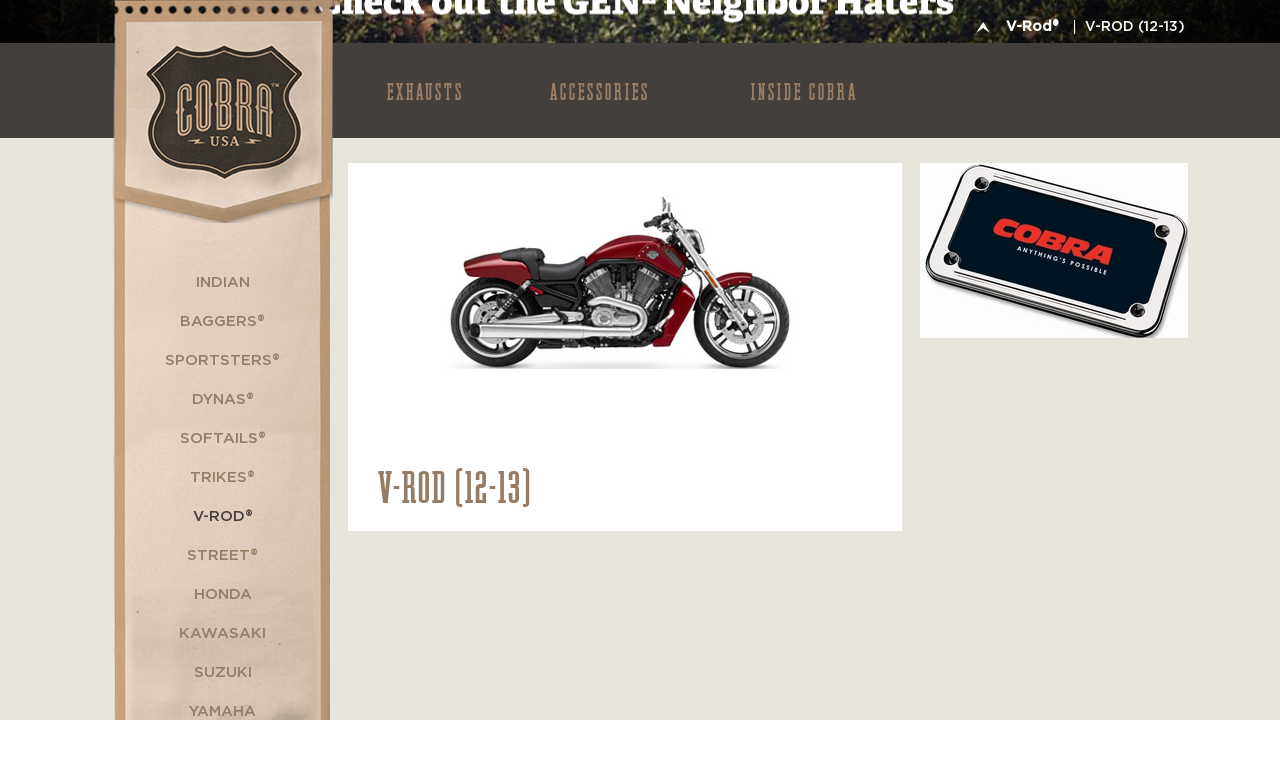

--- FILE ---
content_type: text/html; charset=utf-8
request_url: https://cobrausa-vtwin.com/v_rodreg/v_rod_12_13/
body_size: 13506
content:
 
<!doctype html>
<!--[if lt IE 7]> <html class="no-js ie6 oldie" lang="en"> <![endif]-->
<!--[if IE 7]>    <html class="no-js ie7 oldie" lang="en"> <![endif]-->
<!--[if IE 8]>    <html class="no-js ie8 oldie" lang="en"> <![endif]-->
<!--[if gt IE 8]><!-->
<html class="no-js" lang="en">
<!--<![endif]-->

<head>
    <meta charset="utf-8">
    <meta name="viewport" content="width=device-width, initial-scale=1.0, maximum-scale=1.0, user-scalable=0">
    <meta http-equiv="X-UA-Compatible" content="IE=edge,chrome=1">
    <link rel="shortcut icon" href="https://cobrausa.com/static/graphics/common/favicon-d5ad2d6e3320bfbf1b426d3e41c21330509e0b76.ico" type="image/x-icon" />
    <title> V-Rod&reg; V-ROD (12-13)  | Cobra USA-VTwin</title>
    <meta name="title" content="">
    <meta name="description" content="CobraUSA-VTwin offers the best in high performance motorcycle exhausts and accessories. Our metric accessories are built in America so you can rely on quality when it comes to CobraUSA-VTwin. Our proprietary fuel management system works with any exhaust.">
    <meta name="author" content="">   <script type="text/javascript" src="/static/harley_main-b7eac330d3390c5e95f22f2ea1c71e1b2028bbb3.js"></script> <link rel="stylesheet" type="text/css" href="/static/harley_main-47706007549110e9639b14210b7110ebed176493.css" />  
    <meta name="google-site-verification" content="7UtjdY6UuMw2L8uXC9xy1J7ja8bxgwFpGVziCCpmsKI" />
    <script type="text/javascript" src="https://cdn.digitalthrottle.com/adv/ar3158598.js"></script>
</head>

<body class="mobile inner_page category ">
    <div class="landscape_warning"></div>
    <div class="container">
        <div id="header-wrapper" class="full_width">
             



<div class="slide_images full_width" id="slide_images">
    <div class="images">
        
            <div style="background-image: url(/site_media/uploads/images/harley/main_slideshow/Unknown-1.png);" alt="" ></div>
        
            <div style="background-image: url(/site_media/uploads/images/harley/main_slideshow/Rideby.png);" alt="" ></div>
        
            <div style="background-image: url(/site_media/uploads/images/harley/main_slideshow/FLAG_HomePage_2.jpg);" alt="" ></div>
        
            <div style="background-image: url(/site_media/uploads/images/harley/main_slideshow/Shirt.jpg);" alt="" ></div>
        
            <div style="background-image: url(/site_media/uploads/images/harley/main_slideshow/back_cover.png);" alt="" ></div>
        
            <div style="background-image: url(/site_media/uploads/images/harley/main_slideshow/Rags.jpg);" alt="" ></div>
        
    </div>
    <div class="bike_selector_wrapper content_area no_padding desktop">
        <div class="menu_container">
            <div class="bike_selector">
                <div class="selection_container">
                    <div class="select_bike">
                        <p><strong>Select</strong> your <span>Bike ></span></p>
                        </div>
                    <div class="bike_name">
                        <ul>
                            
                                <li><a href="/baggersreg/" target-div="model_baggersreg" target-category="subcategory_baggersreg"><span class="select_bar"></span>Baggers&reg;</a></li>
                            
                                <li><a href="/sportstersreg/" target-div="model_sportstersreg" target-category="subcategory_sportstersreg"><span class="select_bar"></span>Sportsters&reg;</a></li>
                            
                                <li><a href="/dynasreg/" target-div="model_dynasreg" target-category="subcategory_dynasreg"><span class="select_bar"></span>Dynas&reg;</a></li>
                            
                                <li><a href="/softailsreg/" target-div="model_softailsreg" target-category="subcategory_softailsreg"><span class="select_bar"></span>Softails&reg;</a></li>
                            
                                <li><a href="/trikesreg/" target-div="model_trikesreg" target-category="subcategory_trikesreg"><span class="select_bar"></span>Trikes&reg;</a></li>
                            
                                <li><a href="/v_rodreg/" target-div="model_v_rodreg" target-category="subcategory_v_rodreg"><span class="select_bar"></span>V-Rod&reg;</a></li>
                            
                                <li><a href="/streetreg/" target-div="model_streetreg" target-category="subcategory_streetreg"><span class="select_bar"></span>Street&reg;</a></li>
                            
                                <li><a href="/indian/" target-div="model_indian" target-category="subcategory_indian"><span class="select_bar"></span>Indian</a></li>
                            
                        </ul>
                    </div>
                    <div class="bike_make_subcategory">
                        
                            <div class="bike_make_subcategory_block" id="subcategory_v_rodreg">
                                <ul>
                                
                                    <li><a href="#" target-div="model_v-rod"><span class="select_bar"></span>V-ROD</a></li>
                                
                                </ul>
                            </div>
                        
                            <div class="bike_make_subcategory_block" id="subcategory_softailsreg">
                                <ul>
                                
                                    <li><a href="#" target-div="model_flstfb-fat-boy-low"><span class="select_bar"></span>FLSTFB - Fat Boy Low</a></li>
                                
                                    <li><a href="#" target-div="model_flsl-softail-slim"><span class="select_bar"></span>FLSL - Softail Slim</a></li>
                                
                                    <li><a href="#" target-div="model_flhc-heritage-softail"><span class="select_bar"></span>FLHC - Heritage Softail</a></li>
                                
                                    <li><a href="#" target-div="model_flstn-softail-deluxe"><span class="select_bar"></span>FLSTN - Softail Deluxe</a></li>
                                
                                    <li><a href="#" target-div="model_flsb-sport-glide"><span class="select_bar"></span>FLSB - Sport Glide</a></li>
                                
                                    <li><a href="#" target-div="model_flst-heritage-softail"><span class="select_bar"></span>FLST - Heritage Softail</a></li>
                                
                                    <li><a href="#" target-div="model_fxlrs-low-rider-s"><span class="select_bar"></span>FXLRS Low Rider S</a></li>
                                
                                    <li><a href="#" target-div="model_fxcwc-rocker-c"><span class="select_bar"></span>FXCWC - Rocker C</a></li>
                                
                                    <li><a href="#" target-div="model_fxstd-softail-deuce"><span class="select_bar"></span>FXSTD - Softail Deuce</a></li>
                                
                                    <li><a href="#" target-div="model_fxlr-lowrider"><span class="select_bar"></span>FXLR - Lowrider</a></li>
                                
                                    <li><a href="#" target-div="model_fls-softail-slim"><span class="select_bar"></span>FLS - Softail Slim</a></li>
                                
                                    <li><a href="#" target-div="model_fxdr"><span class="select_bar"></span>FXDR </a></li>
                                
                                    <li><a href="#" target-div="model_fxlrst-low-rider-st"><span class="select_bar"></span>FXLRST - Low Rider ST</a></li>
                                
                                    <li><a href="#" target-div="model_flstf-fat-boy"><span class="select_bar"></span>FLSTF - Fat Boy</a></li>
                                
                                    <li><a href="#" target-div="model_flstsc-softail-springer-classic"><span class="select_bar"></span>FLSTSC - Softail Springer Classic</a></li>
                                
                                    <li><a href="#" target-div="model_flstc-heritage-softail-classic"><span class="select_bar"></span>FLSTC - Heritage Softail Classic</a></li>
                                
                                    <li><a href="#" target-div="model_fxs-blackline"><span class="select_bar"></span>FXS - Blackline</a></li>
                                
                                    <li><a href="#" target-div="model_fxcw-rocker"><span class="select_bar"></span>FXCW - Rocker</a></li>
                                
                                    <li><a href="#" target-div="model_flhcs-heritage-softail-s"><span class="select_bar"></span>FLHCS - Heritage Softail S</a></li>
                                
                                    <li><a href="#" target-div="model_fxstc-softail-custom"><span class="select_bar"></span>FXSTC - Softail Custom</a></li>
                                
                                    <li><a href="#" target-div="model_fxstb-night-train"><span class="select_bar"></span>FXSTB - Night Train</a></li>
                                
                                    <li><a href="#" target-div="model_flstsb-crossbones"><span class="select_bar"></span>FLSTSB - Crossbones</a></li>
                                
                                    <li><a href="#" target-div="model_flsts-heritage-springer"><span class="select_bar"></span>FLSTS - Heritage Springer</a></li>
                                
                                    <li><a href="#" target-div="model_flfb-fat-boy"><span class="select_bar"></span>FLFB - Fat Boy</a></li>
                                
                                    <li><a href="#" target-div="model_flde-softail-deluxe"><span class="select_bar"></span>FLDE - Softail Deluxe</a></li>
                                
                                    <li><a href="#" target-div="model_fxst-softail-standard-m8"><span class="select_bar"></span>FXST - Softail Standard-M8</a></li>
                                
                                    <li><a href="#" target-div="model_fxst-softail-standard"><span class="select_bar"></span>FXST - Softail Standard</a></li>
                                
                                    <li><a href="#" target-div="model_fxbrs-breakout-s"><span class="select_bar"></span>FXBRS - Breakout S</a></li>
                                
                                    <li><a href="#" target-div="model_flstfbs-fat-boy-s"><span class="select_bar"></span>FLSTFBS-Fat Boy S</a></li>
                                
                                    <li><a href="#" target-div="model_fxbr-breakout"><span class="select_bar"></span>FXBR - Breakout</a></li>
                                
                                    <li><a href="#" target-div="model_fxfbs-fat-bob-s"><span class="select_bar"></span>FXFBS - Fat Bob S</a></li>
                                
                                    <li><a href="#" target-div="model_fxfb-fat-bob"><span class="select_bar"></span>FXFB - Fat Bob</a></li>
                                
                                    <li><a href="#" target-div="model_fxse-breakout-cvo"><span class="select_bar"></span>FXSE - Breakout CVO</a></li>
                                
                                    <li><a href="#" target-div="model_fxbb-street-bob"><span class="select_bar"></span>FXBB - Street Bob</a></li>
                                
                                    <li><a href="#" target-div="model_fxsts-springer-softail"><span class="select_bar"></span>FXSTS - Springer Softail</a></li>
                                
                                    <li><a href="#" target-div="model_fxsb-breakout"><span class="select_bar"></span>FXSB - Breakout</a></li>
                                
                                    <li><a href="#" target-div="model_flstse-softail-cvo"><span class="select_bar"></span>FLSTSE - Softail CVO</a></li>
                                
                                    <li><a href="#" target-div="model_flfbs-fat-boy-s"><span class="select_bar"></span>FLFBS - Fat Boy S</a></li>
                                
                                    <li><a href="#" target-div="model_flss-softail-slim-s"><span class="select_bar"></span>FLSS - Softail Slim S</a></li>
                                
                                </ul>
                            </div>
                        
                            <div class="bike_make_subcategory_block" id="subcategory_baggersreg">
                                <ul>
                                
                                    <li><a href="#" target-div="model_fltru-road-glide-ultra"><span class="select_bar"></span>FLTRU - Road Glide Ultra</a></li>
                                
                                    <li><a href="#" target-div="model_flhtkse-cvo-limited"><span class="select_bar"></span>FLHTKSE - CVO Limited</a></li>
                                
                                    <li><a href="#" target-div="model_flhtp-police-bike"><span class="select_bar"></span>FLHTP - Police Bike</a></li>
                                
                                    <li><a href="#" target-div="model_flhx-street-glide"><span class="select_bar"></span>FLHX - Street Glide</a></li>
                                
                                    <li><a href="#" target-div="model_road-glide-st"><span class="select_bar"></span>Road Glide ST</a></li>
                                
                                    <li><a href="#" target-div="model_flhtc-electra-glide-classic"><span class="select_bar"></span>FLHTC - Electra Glide Classic</a></li>
                                
                                    <li><a href="#" target-div="model_flhtkl-ultra-limited-low"><span class="select_bar"></span>FLHTKL - Ultra Limited Low</a></li>
                                
                                    <li><a href="#" target-div="model_flhxse-cvo-street-glide"><span class="select_bar"></span>FLHXSE - CVO Street Glide</a></li>
                                
                                    <li><a href="#" target-div="model_flhtk-ultra-limited"><span class="select_bar"></span>FLHTK - Ultra Limited</a></li>
                                
                                    <li><a href="#" target-div="model_fltrxs-road-glide-special"><span class="select_bar"></span>FLTRXS - Road Glide Special</a></li>
                                
                                    <li><a href="#" target-div="model_fltr-road-glide"><span class="select_bar"></span>FLTR - Road Glide</a></li>
                                
                                    <li><a href="#" target-div="model_flhr-road-king"><span class="select_bar"></span>FLHR - Road King</a></li>
                                
                                    <li><a href="#" target-div="model_fltrx-road-glide-custom"><span class="select_bar"></span>FLTRX - Road Glide Custom</a></li>
                                
                                    <li><a href="#" target-div="model_flhrxs-road-king-special"><span class="select_bar"></span>FLHRXS - Road King Special </a></li>
                                
                                    <li><a href="#" target-div="model_flhxs-street-glide-special"><span class="select_bar"></span>FLHXS - Street Glide Special</a></li>
                                
                                    <li><a href="#" target-div="model_flht-electra-glide-standard"><span class="select_bar"></span>FLHT - Electra Glide Standard</a></li>
                                
                                    <li><a href="#" target-div="model_flhrs-road-king-custom"><span class="select_bar"></span>FLHRS - Road King Custom</a></li>
                                
                                    <li><a href="#" target-div="model_flhtcu-electra-glide-ultra-classic"><span class="select_bar"></span>FLHTCU - Electra Glide Ultra Classic</a></li>
                                
                                    <li><a href="#" target-div="model_flhrc-road-king-classic"><span class="select_bar"></span>FLHRC - Road King Classic</a></li>
                                
                                    <li><a href="#" target-div="model_street-glide-st"><span class="select_bar"></span>Street Glide ST</a></li>
                                
                                    <li><a href="#" target-div="model_flhtk-electra-glide-ultra-limited"><span class="select_bar"></span>FLHTK - Electra Glide Ultra Limited</a></li>
                                
                                    <li><a href="#" target-div="model_fltruse-cvo-road-glide"><span class="select_bar"></span>FLTRUSE - CVO Road Glide</a></li>
                                
                                </ul>
                            </div>
                        
                            <div class="bike_make_subcategory_block" id="subcategory_sportstersreg">
                                <ul>
                                
                                    <li><a href="#" target-div="model_xl1200t-superlow"><span class="select_bar"></span>XL1200T - Superlow</a></li>
                                
                                    <li><a href="#" target-div="model_xl1200ns-sportster-iron-1200"><span class="select_bar"></span>XL1200NS - Sportster Iron 1200</a></li>
                                
                                    <li><a href="#" target-div="model_xl1200c"><span class="select_bar"></span>XL1200C</a></li>
                                
                                    <li><a href="#" target-div="model_xl883c-custom"><span class="select_bar"></span>XL883C Custom</a></li>
                                
                                    <li><a href="#" target-div="model_xl1200r-roadster"><span class="select_bar"></span>XL1200R Roadster</a></li>
                                
                                    <li><a href="#" target-div="model_xlh1200"><span class="select_bar"></span>XLH1200</a></li>
                                
                                    <li><a href="#" target-div="model_xl883l-low"><span class="select_bar"></span>XL883L Low</a></li>
                                
                                    <li><a href="#" target-div="model_xlh883"><span class="select_bar"></span>XLH883</a></li>
                                
                                    <li><a href="#" target-div="model_xl1200xs-forty-eight-special"><span class="select_bar"></span>XL1200XS - Forty Eight Special</a></li>
                                
                                    <li><a href="#" target-div="model_xl1200s"><span class="select_bar"></span>XL1200S</a></li>
                                
                                    <li><a href="#" target-div="model_xl1200n-nightster"><span class="select_bar"></span>XL1200N Nightster</a></li>
                                
                                    <li><a href="#" target-div="model_xl1200cx-roadster"><span class="select_bar"></span>XL1200CX - Roadster</a></li>
                                
                                    <li><a href="#" target-div="model_xl883r"><span class="select_bar"></span>XL883R</a></li>
                                
                                    <li><a href="#" target-div="model_xlh883c"><span class="select_bar"></span>XLH883C</a></li>
                                
                                    <li><a href="#" target-div="model_xl1200x-forty-eight"><span class="select_bar"></span>XL1200X Forty Eight</a></li>
                                
                                    <li><a href="#" target-div="model_xl1200l-low"><span class="select_bar"></span>XL1200L Low</a></li>
                                
                                    <li><a href="#" target-div="model_xl1200c-custom"><span class="select_bar"></span>XL1200C Custom</a></li>
                                
                                    <li><a href="#" target-div="model_xl883n-iron"><span class="select_bar"></span>XL883N Iron</a></li>
                                
                                    <li><a href="#" target-div="model_xl883"><span class="select_bar"></span>XL883</a></li>
                                
                                    <li><a href="#" target-div="model_xl1200v-seventy-two"><span class="select_bar"></span>XL1200V - Seventy - Two</a></li>
                                
                                </ul>
                            </div>
                        
                            <div class="bike_make_subcategory_block" id="subcategory_dynasreg">
                                <ul>
                                
                                    <li><a href="#" target-div="model_fxdf-fat-bob"><span class="select_bar"></span>FXDF - Fat Bob</a></li>
                                
                                    <li><a href="#" target-div="model_fxdxt-super-glide-t-sport"><span class="select_bar"></span>FXDXT - Super Glide T-Sport</a></li>
                                
                                    <li><a href="#" target-div="model_fxdls-lowrider-s"><span class="select_bar"></span>FXDLS - Lowrider S</a></li>
                                
                                    <li><a href="#" target-div="model_fld-switchback"><span class="select_bar"></span>FLD - Switchback</a></li>
                                
                                    <li><a href="#" target-div="model_fxdc-super-glide-custom"><span class="select_bar"></span>FXDC - Super Glide Custom</a></li>
                                
                                    <li><a href="#" target-div="model_fxds-convertible"><span class="select_bar"></span>FXDS - Convertible</a></li>
                                
                                    <li><a href="#" target-div="model_fxd-superglide"><span class="select_bar"></span>FXD - Superglide</a></li>
                                
                                    <li><a href="#" target-div="model_fxdb-street-bob"><span class="select_bar"></span>FXDB - Street Bob</a></li>
                                
                                    <li><a href="#" target-div="model_fxdwg-wide-glide"><span class="select_bar"></span>FXDWG - Wide Glide</a></li>
                                
                                    <li><a href="#" target-div="model_fxdl-low-rider"><span class="select_bar"></span>FXDL - Low Rider</a></li>
                                
                                    <li><a href="#" target-div="model_fxdx-super-glide-sport"><span class="select_bar"></span>FXDX - Super Glide Sport</a></li>
                                
                                </ul>
                            </div>
                        
                            <div class="bike_make_subcategory_block" id="subcategory_indian">
                                <ul>
                                
                                    <li><a href="#" target-div="model_roadmaster-dark-horse"><span class="select_bar"></span>Roadmaster Dark Horse</a></li>
                                
                                    <li><a href="#" target-div="model_chieftain-elite"><span class="select_bar"></span>Chieftain Elite</a></li>
                                
                                    <li><a href="#" target-div="model_springfield"><span class="select_bar"></span>Springfield</a></li>
                                
                                    <li><a href="#" target-div="model_roadmaster-limited"><span class="select_bar"></span>Roadmaster Limited</a></li>
                                
                                    <li><a href="#" target-div="model_chieftain-dark-horse"><span class="select_bar"></span>Chieftain Dark Horse</a></li>
                                
                                    <li><a href="#" target-div="model_chieftain-limited"><span class="select_bar"></span>Chieftain Limited</a></li>
                                
                                    <li><a href="#" target-div="model_chief-dark-horse"><span class="select_bar"></span>Chief Dark Horse</a></li>
                                
                                    <li><a href="#" target-div="model_chieftain-classic"><span class="select_bar"></span>Chieftain Classic</a></li>
                                
                                    <li><a href="#" target-div="model_challenger-darkhorse"><span class="select_bar"></span>Challenger DarkHorse</a></li>
                                
                                    <li><a href="#" target-div="model_challenger"><span class="select_bar"></span>Challenger</a></li>
                                
                                    <li><a href="#" target-div="model_chief"><span class="select_bar"></span>Chief</a></li>
                                
                                    <li><a href="#" target-div="model_scout"><span class="select_bar"></span>Scout</a></li>
                                
                                    <li><a href="#" target-div="model_chief-classic"><span class="select_bar"></span>Chief Classic</a></li>
                                
                                    <li><a href="#" target-div="model_roadmaster-elite"><span class="select_bar"></span>RoadMaster Elite</a></li>
                                
                                    <li><a href="#" target-div="model_roadmaster"><span class="select_bar"></span>Roadmaster</a></li>
                                
                                    <li><a href="#" target-div="model_challenger-limited"><span class="select_bar"></span>Challenger Limited</a></li>
                                
                                    <li><a href="#" target-div="model_chieftain"><span class="select_bar"></span>Chieftain</a></li>
                                
                                    <li><a href="#" target-div="model_scout-bobber"><span class="select_bar"></span>Scout Bobber</a></li>
                                
                                    <li><a href="#" target-div="model_springfield-dark-horse"><span class="select_bar"></span>Springfield Dark Horse</a></li>
                                
                                </ul>
                            </div>
                        
                            <div class="bike_make_subcategory_block" id="subcategory_trikesreg">
                                <ul>
                                
                                    <li><a href="#" target-div="model_flhtcutg-tri-glide"><span class="select_bar"></span>FLHTCUTG - Tri Glide</a></li>
                                
                                    <li><a href="#" target-div="model_flrt-freewheeler"><span class="select_bar"></span>FLRT - Freewheeler</a></li>
                                
                                    <li><a href="#" target-div="model_rg3"><span class="select_bar"></span>RG3</a></li>
                                
                                    <li><a href="#" target-div="model_flhtcutg-tri-glide"><span class="select_bar"></span>FLHTCUTG - Tri-Glide</a></li>
                                
                                </ul>
                            </div>
                        
                            <div class="bike_make_subcategory_block" id="subcategory_streetreg">
                                <ul>
                                
                                    <li><a href="#" target-div="model_xg750a-street-rod-750"><span class="select_bar"></span>XG750A - Street Rod 750</a></li>
                                
                                    <li><a href="#" target-div="model_xg500-street-500"><span class="select_bar"></span>XG500 - Street 500</a></li>
                                
                                    <li><a href="#" target-div="model_xg750-street-750"><span class="select_bar"></span>XG750 - Street 750</a></li>
                                
                                </ul>
                            </div>
                        
                        <div class="clear"></div>
                    </div>
                    <div class="bike_model">
                        <div class="menu_controllers">
                            <a href="#" class="menu_controller prev"></a>
                            <a href="#" class="menu_controller next"></a>
                        </div>
                        <div class="bike_model_slide_wrapper">
                            <div class="bike_model_slider">
                            
                                
                                    
                                        <div id="model_v-rod" class="bike_model_block">
                                            <ul>
                                                
                                                    <li><a href="/v_rodreg/v_rod_12_13/"><span class="select_bar"></span>(12-13)</a></li>
                                                
                                                    <li><a href="/v_rodreg/v_rod_09_11_1/"><span class="select_bar"></span>(09-11)</a></li>
                                                
                                                    <li><a href="/v_rodreg/v_rod_08_08_1/"><span class="select_bar"></span>(08-08)</a></li>
                                                
                                                    <li><a href="/v_rodreg/v_rod_02_07_1/"><span class="select_bar"></span>(02-07)</a></li>
                                                
                                            </ul>
                                        </div>
                                    
                                
                                    
                                        <div id="model_flstfb-fat-boy-low" class="bike_model_block">
                                            <ul>
                                                
                                                    <li><a href="/softailsreg/flstfb_fat_boy_low_16_17_1/"><span class="select_bar"></span>(16-17)</a></li>
                                                
                                                    <li><a href="/softailsreg/flstfb_fat_boy_low_14_15/"><span class="select_bar"></span>(14-15)</a></li>
                                                
                                                    <li><a href="/softailsreg/flstfb_fat_boy_low_12_13/"><span class="select_bar"></span>(12-13)</a></li>
                                                
                                                    <li><a href="/softailsreg/flstfb_fat_boy_low_11_11_1/"><span class="select_bar"></span>(11-11)</a></li>
                                                
                                                    <li><a href="/softailsreg/flstfb_fat_boy_low_10_10_1/"><span class="select_bar"></span>(10-10)</a></li>
                                                
                                            </ul>
                                        </div>
                                    
                                        <div id="model_flsl-softail-slim" class="bike_model_block">
                                            <ul>
                                                
                                                    <li><a href="/softailsreg/flsl_softail_slim_18_23/"><span class="select_bar"></span>(18-23)</a></li>
                                                
                                            </ul>
                                        </div>
                                    
                                        <div id="model_flhc-heritage-softail" class="bike_model_block">
                                            <ul>
                                                
                                                    <li><a href="/softailsreg/flhc_heritage_softail_18_23/"><span class="select_bar"></span>(18-23)</a></li>
                                                
                                            </ul>
                                        </div>
                                    
                                        <div id="model_flstn-softail-deluxe" class="bike_model_block">
                                            <ul>
                                                
                                                    <li><a href="/softailsreg/flstn_softail_deluxe_16_17_1/"><span class="select_bar"></span>(16-17)</a></li>
                                                
                                                    <li><a href="/softailsreg/flstn_softail_deluxe_14_15/"><span class="select_bar"></span>(14-15)</a></li>
                                                
                                                    <li><a href="/softailsreg/flstn_softail_deluxe_12_13/"><span class="select_bar"></span>(12-13)</a></li>
                                                
                                                    <li><a href="/softailsreg/flstn_softail_deluxe_11_11_1/"><span class="select_bar"></span>(11-11)</a></li>
                                                
                                                    <li><a href="/softailsreg/flstn_softail_deluxe_10_10_1/"><span class="select_bar"></span>(10-10)</a></li>
                                                
                                                    <li><a href="/softailsreg/flstn_softail_deluxe_09_09_1/"><span class="select_bar"></span>(09-09)</a></li>
                                                
                                                    <li><a href="/softailsreg/flstn_softail_deluxe_08_08_1/"><span class="select_bar"></span>(08-08)</a></li>
                                                
                                                    <li><a href="/softailsreg/flstn_softail_deluxe_07_07_1/"><span class="select_bar"></span>(07-07)</a></li>
                                                
                                                    <li><a href="/softailsreg/flstn_softail_deluxe_06_06_1/"><span class="select_bar"></span>(06-06)</a></li>
                                                
                                                    <li><a href="/softailsreg/flstn_softail_deluxe_05_05/"><span class="select_bar"></span>(05-05)</a></li>
                                                
                                            </ul>
                                        </div>
                                    
                                        <div id="model_flsb-sport-glide" class="bike_model_block">
                                            <ul>
                                                
                                                    <li><a href="/softailsreg/flsb_sport_glide_18_21/"><span class="select_bar"></span>(18-21)</a></li>
                                                
                                            </ul>
                                        </div>
                                    
                                        <div id="model_flst-heritage-softail" class="bike_model_block">
                                            <ul>
                                                
                                                    <li><a href="/softailsreg/flst_heritage_softail_06_06_1/"><span class="select_bar"></span>(06-06)</a></li>
                                                
                                            </ul>
                                        </div>
                                    
                                        <div id="model_fxlrs-low-rider-s" class="bike_model_block">
                                            <ul>
                                                
                                                    <li><a href="/softailsreg/fxlrs_low_rider_s_20_24/"><span class="select_bar"></span>(20-24)</a></li>
                                                
                                            </ul>
                                        </div>
                                    
                                        <div id="model_fxcwc-rocker-c" class="bike_model_block">
                                            <ul>
                                                
                                                    <li><a href="/softailsreg/fxcwc_rocker_c_11_11_1/"><span class="select_bar"></span>(11-11)</a></li>
                                                
                                                    <li><a href="/softailsreg/fxcwc_rocker_c_10_10_1/"><span class="select_bar"></span>(10-10)</a></li>
                                                
                                                    <li><a href="/softailsreg/fxcwc_rocker_c_09_09_1/"><span class="select_bar"></span>(09-09)</a></li>
                                                
                                                    <li><a href="/softailsreg/fxcwc_rocker_c_08_08_1/"><span class="select_bar"></span>(08-08)</a></li>
                                                
                                            </ul>
                                        </div>
                                    
                                        <div id="model_fxstd-softail-deuce" class="bike_model_block">
                                            <ul>
                                                
                                                    <li><a href="/softailsreg/fxstd_softail_deuce_07_07_1/"><span class="select_bar"></span>(07-07)</a></li>
                                                
                                                    <li><a href="/softailsreg/fxstd_softail_deuce_06_06_1/"><span class="select_bar"></span>(06-06)</a></li>
                                                
                                                    <li><a href="/softailsreg/fxstd_softail_deuce_01_05_1/"><span class="select_bar"></span>(01-05)</a></li>
                                                
                                                    <li><a href="/softailsreg/fxstd_softail_deuce_00_00_1/"><span class="select_bar"></span>(00-00)</a></li>
                                                
                                            </ul>
                                        </div>
                                    
                                        <div id="model_fxlr-lowrider" class="bike_model_block">
                                            <ul>
                                                
                                                    <li><a href="/softailsreg/fxlr_lowrider_18_21/"><span class="select_bar"></span>(18-21)</a></li>
                                                
                                            </ul>
                                        </div>
                                    
                                        <div id="model_fls-softail-slim" class="bike_model_block">
                                            <ul>
                                                
                                                    <li><a href="/softailsreg/fls_softail_slim_16_17/"><span class="select_bar"></span>(16-17)</a></li>
                                                
                                                    <li><a href="/softailsreg/fls_softail_slim_14_15/"><span class="select_bar"></span>(14-15)</a></li>
                                                
                                                    <li><a href="/softailsreg/fls_softail_slim_12_13/"><span class="select_bar"></span>(12-13)</a></li>
                                                
                                            </ul>
                                        </div>
                                    
                                        <div id="model_fxdr" class="bike_model_block">
                                            <ul>
                                                
                                                    <li><a href="/softailsreg/fxdr_19_21/"><span class="select_bar"></span>(19-21)</a></li>
                                                
                                            </ul>
                                        </div>
                                    
                                        <div id="model_fxlrst-low-rider-st" class="bike_model_block">
                                            <ul>
                                                
                                                    <li><a href="/softailsreg/fxlrst_low_rider_st_22_24/"><span class="select_bar"></span>(22-24)</a></li>
                                                
                                            </ul>
                                        </div>
                                    
                                        <div id="model_flstf-fat-boy" class="bike_model_block">
                                            <ul>
                                                
                                                    <li><a href="/softailsreg/flstf_fat_boy_16_17_1/"><span class="select_bar"></span>(16-17)</a></li>
                                                
                                                    <li><a href="/softailsreg/flstf_fat_boy_14_15_1/"><span class="select_bar"></span>(14-15)</a></li>
                                                
                                                    <li><a href="/softailsreg/flstf_fat_boy_12_13/"><span class="select_bar"></span>(12-13)</a></li>
                                                
                                                    <li><a href="/softailsreg/flstf_fat_boy_11_11_1/"><span class="select_bar"></span>(11-11)</a></li>
                                                
                                                    <li><a href="/softailsreg/flstf_fat_boy_10_10_1/"><span class="select_bar"></span>(10-10)</a></li>
                                                
                                                    <li><a href="/softailsreg/flstf_fat_boy_09_09_1/"><span class="select_bar"></span>(09-09)</a></li>
                                                
                                                    <li><a href="/softailsreg/flstf_fat_boy_08_08_1/"><span class="select_bar"></span>(08-08)</a></li>
                                                
                                                    <li><a href="/softailsreg/flstf_fat_boy_07_07_1/"><span class="select_bar"></span>(07-07)</a></li>
                                                
                                                    <li><a href="/softailsreg/flstf_fat_boy_06_06_1/"><span class="select_bar"></span>(06-06)</a></li>
                                                
                                                    <li><a href="/softailsreg/flstf_fat_boy_01_05/"><span class="select_bar"></span>(01-05)</a></li>
                                                
                                                    <li><a href="/softailsreg/flstf_fat_boy_00_00_1/"><span class="select_bar"></span>(00-00)</a></li>
                                                
                                                    <li><a href="/softailsreg/flstf_fat_boy_97_99_1/"><span class="select_bar"></span>(97-99)</a></li>
                                                
                                                    <li><a href="/softailsreg/flstf_fat_boy_95_96/"><span class="select_bar"></span>(95-96)</a></li>
                                                
                                            </ul>
                                        </div>
                                    
                                        <div id="model_flstsc-softail-springer-classic" class="bike_model_block">
                                            <ul>
                                                
                                                    <li><a href="/softailsreg/flstsc_softail_springer_classic_07_07_1/"><span class="select_bar"></span>(07-07)</a></li>
                                                
                                                    <li><a href="/softailsreg/flstsc_softail_springer_classic_06_06_1/"><span class="select_bar"></span>(06-06)</a></li>
                                                
                                                    <li><a href="/softailsreg/flstsc_softail_springer_classic_05_05_1/"><span class="select_bar"></span>(05-05)</a></li>
                                                
                                            </ul>
                                        </div>
                                    
                                        <div id="model_flstc-heritage-softail-classic" class="bike_model_block">
                                            <ul>
                                                
                                                    <li><a href="/softailsreg/flstc_heritage_softail_classic_16_17/"><span class="select_bar"></span>(16-17)</a></li>
                                                
                                                    <li><a href="/softailsreg/flstc_heritage_softail_classic_14_15/"><span class="select_bar"></span>(14-15)</a></li>
                                                
                                                    <li><a href="/softailsreg/flstc_heritage_softail_classic_12_13/"><span class="select_bar"></span>(12-13)</a></li>
                                                
                                                    <li><a href="/softailsreg/flstc_heritage_softail_classic_11_11_1/"><span class="select_bar"></span>(11-11)</a></li>
                                                
                                                    <li><a href="/softailsreg/flstc_heritage_softail_classic_10_10_1/"><span class="select_bar"></span>(10-10)</a></li>
                                                
                                                    <li><a href="/softailsreg/flstc_heritage_softail_classic_09_09_1/"><span class="select_bar"></span>(09-09)</a></li>
                                                
                                                    <li><a href="/softailsreg/flstc_heritage_softail_classic_08_08_1/"><span class="select_bar"></span>(08-08)</a></li>
                                                
                                                    <li><a href="/softailsreg/flstc_heritage_softail_classic_07_07_1/"><span class="select_bar"></span>(07-07)</a></li>
                                                
                                                    <li><a href="/softailsreg/flstc_heritage_softail_classic_06_06_1/"><span class="select_bar"></span>(06-06)</a></li>
                                                
                                                    <li><a href="/softailsreg/flstc_heritage_softail_classic_01_05_1/"><span class="select_bar"></span>(01-05)</a></li>
                                                
                                                    <li><a href="/softailsreg/flstc_heritage_softail_classic_00_00_1/"><span class="select_bar"></span>(00-00)</a></li>
                                                
                                                    <li><a href="/softailsreg/flstc_heritage_softail_classic_97_99/"><span class="select_bar"></span>(97-99)</a></li>
                                                
                                                    <li><a href="/softailsreg/flstc_heritage_softail_classic_95_96/"><span class="select_bar"></span>(95-96)</a></li>
                                                
                                            </ul>
                                        </div>
                                    
                                        <div id="model_fxs-blackline" class="bike_model_block">
                                            <ul>
                                                
                                                    <li><a href="/softailsreg/fxs_blackline_12_13/"><span class="select_bar"></span>(12-13)</a></li>
                                                
                                                    <li><a href="/softailsreg/fxs_blackline_11_11_1/"><span class="select_bar"></span>(11-11)</a></li>
                                                
                                            </ul>
                                        </div>
                                    
                                        <div id="model_fxcw-rocker" class="bike_model_block">
                                            <ul>
                                                
                                                    <li><a href="/softailsreg/fxcw_rocker_09_09_1/"><span class="select_bar"></span>(09-09)</a></li>
                                                
                                                    <li><a href="/softailsreg/fxcw_rocker_08_08_1/"><span class="select_bar"></span>(08-08)</a></li>
                                                
                                            </ul>
                                        </div>
                                    
                                        <div id="model_flhcs-heritage-softail-s" class="bike_model_block">
                                            <ul>
                                                
                                                    <li><a href="/softailsreg/flhcs_heritage_softail_s_18_23/"><span class="select_bar"></span>(18-23)</a></li>
                                                
                                            </ul>
                                        </div>
                                    
                                        <div id="model_fxstc-softail-custom" class="bike_model_block">
                                            <ul>
                                                
                                                    <li><a href="/softailsreg/fxstc_softail_custom_10_10_1/"><span class="select_bar"></span>(10-10)</a></li>
                                                
                                                    <li><a href="/softailsreg/fxstc_softail_custom_09_09_1/"><span class="select_bar"></span>(09-09)</a></li>
                                                
                                                    <li><a href="/softailsreg/fxstc_softail_custom_08_08_1/"><span class="select_bar"></span>(08-08)</a></li>
                                                
                                                    <li><a href="/softailsreg/fxstc_softail_custom_07_07_1/"><span class="select_bar"></span>(07-07)</a></li>
                                                
                                                    <li><a href="/softailsreg/fxstc_softail_custom_97_99/"><span class="select_bar"></span>(97-99)</a></li>
                                                
                                                    <li><a href="/softailsreg/fxstc_softail_custom_95_96/"><span class="select_bar"></span>(95-96)</a></li>
                                                
                                            </ul>
                                        </div>
                                    
                                        <div id="model_fxstb-night-train" class="bike_model_block">
                                            <ul>
                                                
                                                    <li><a href="/softailsreg/fxstb_night_train_09_09_1/"><span class="select_bar"></span>(09-09)</a></li>
                                                
                                                    <li><a href="/softailsreg/fxstb_night_train_08_08_1/"><span class="select_bar"></span>(08-08)</a></li>
                                                
                                                    <li><a href="/softailsreg/fxstb_night_train_07_07_1/"><span class="select_bar"></span>(07-07)</a></li>
                                                
                                                    <li><a href="/softailsreg/fxstb_night_train_06_06_1/"><span class="select_bar"></span>(06-06)</a></li>
                                                
                                                    <li><a href="/softailsreg/fxstb_night_train_01_05_1/"><span class="select_bar"></span>(01-05)</a></li>
                                                
                                                    <li><a href="/softailsreg/fxstb_night_train_00_00_1/"><span class="select_bar"></span>(00-00)</a></li>
                                                
                                                    <li><a href="/softailsreg/fxstb_night_train_99_99_1/"><span class="select_bar"></span>(99-99)</a></li>
                                                
                                            </ul>
                                        </div>
                                    
                                        <div id="model_flstsb-crossbones" class="bike_model_block">
                                            <ul>
                                                
                                                    <li><a href="/softailsreg/flstsb_crossbones_11_11_1/"><span class="select_bar"></span>(11-11)</a></li>
                                                
                                                    <li><a href="/softailsreg/flstsb_crossbones_10_10_1/"><span class="select_bar"></span>(10-10)</a></li>
                                                
                                                    <li><a href="/softailsreg/flstsb_crossbones_09_09_1/"><span class="select_bar"></span>(09-09)</a></li>
                                                
                                                    <li><a href="/softailsreg/flstsb_crossbones_08_08_1/"><span class="select_bar"></span>(08-08)</a></li>
                                                
                                            </ul>
                                        </div>
                                    
                                        <div id="model_flsts-heritage-springer" class="bike_model_block">
                                            <ul>
                                                
                                                    <li><a href="/softailsreg/flsts_heritage_springer_01_03_1/"><span class="select_bar"></span>(01-03)</a></li>
                                                
                                                    <li><a href="/softailsreg/flsts_heritage_springer_00_00_1/"><span class="select_bar"></span>(00-00)</a></li>
                                                
                                                    <li><a href="/softailsreg/flsts_heritage_springer_97_99_1/"><span class="select_bar"></span>(97-99)</a></li>
                                                
                                            </ul>
                                        </div>
                                    
                                        <div id="model_flfb-fat-boy" class="bike_model_block">
                                            <ul>
                                                
                                                    <li><a href="/softailsreg/flfb_fat_boy_18_23/"><span class="select_bar"></span>(18-23)</a></li>
                                                
                                            </ul>
                                        </div>
                                    
                                        <div id="model_flde-softail-deluxe" class="bike_model_block">
                                            <ul>
                                                
                                                    <li><a href="/softailsreg/flde_softail_deluxe_18_21/"><span class="select_bar"></span>(18-21)</a></li>
                                                
                                            </ul>
                                        </div>
                                    
                                        <div id="model_fxst-softail-standard-m8" class="bike_model_block">
                                            <ul>
                                                
                                                    <li><a href="/softailsreg/fxst_softail_standard_m8_20_23/"><span class="select_bar"></span>(20-23)</a></li>
                                                
                                            </ul>
                                        </div>
                                    
                                        <div id="model_fxst-softail-standard" class="bike_model_block">
                                            <ul>
                                                
                                                    <li><a href="/softailsreg/fxst_softail_standard_07_07_1/"><span class="select_bar"></span>(07-07)</a></li>
                                                
                                                    <li><a href="/softailsreg/fxst_softail_standard_06_06_1/"><span class="select_bar"></span>(06-06)</a></li>
                                                
                                                    <li><a href="/softailsreg/fxst_softail_standard_01_05_1/"><span class="select_bar"></span>(01-05)</a></li>
                                                
                                                    <li><a href="/softailsreg/fxst_softail_standard_00_00_1/"><span class="select_bar"></span>(00-00)</a></li>
                                                
                                                    <li><a href="/softailsreg/fxst_softail_standard_99_99/"><span class="select_bar"></span>(99-99)</a></li>
                                                
                                            </ul>
                                        </div>
                                    
                                        <div id="model_fxbrs-breakout-s" class="bike_model_block">
                                            <ul>
                                                
                                                    <li><a href="/softailsreg/fxbrs_breakout_s_18_23/"><span class="select_bar"></span>(18-23)</a></li>
                                                
                                            </ul>
                                        </div>
                                    
                                        <div id="model_flstfbs-fat-boy-s" class="bike_model_block">
                                            <ul>
                                                
                                                    <li><a href="/softailsreg/flstfbs_fat_boy_s_16_17/"><span class="select_bar"></span>(16-17)</a></li>
                                                
                                            </ul>
                                        </div>
                                    
                                        <div id="model_fxbr-breakout" class="bike_model_block">
                                            <ul>
                                                
                                                    <li><a href="/softailsreg/fxbr_breakout_18_23/"><span class="select_bar"></span>(18-23)</a></li>
                                                
                                            </ul>
                                        </div>
                                    
                                        <div id="model_fxfbs-fat-bob-s" class="bike_model_block">
                                            <ul>
                                                
                                                    <li><a href="/softailsreg/fxfbs_fat_bob_s_18_23/"><span class="select_bar"></span>(18-23)</a></li>
                                                
                                            </ul>
                                        </div>
                                    
                                        <div id="model_fxfb-fat-bob" class="bike_model_block">
                                            <ul>
                                                
                                                    <li><a href="/softailsreg/fxfb_fat_bob_18_23/"><span class="select_bar"></span>(18-23)</a></li>
                                                
                                            </ul>
                                        </div>
                                    
                                        <div id="model_fxse-breakout-cvo" class="bike_model_block">
                                            <ul>
                                                
                                                    <li><a href="/softailsreg/fxse_breakout_cvo_16_17_1/"><span class="select_bar"></span>(16-17)</a></li>
                                                
                                            </ul>
                                        </div>
                                    
                                        <div id="model_fxbb-street-bob" class="bike_model_block">
                                            <ul>
                                                
                                                    <li><a href="/softailsreg/fxbb_street_bob_18_23/"><span class="select_bar"></span>(18-23)</a></li>
                                                
                                            </ul>
                                        </div>
                                    
                                        <div id="model_fxsts-springer-softail" class="bike_model_block">
                                            <ul>
                                                
                                                    <li><a href="/softailsreg/fxsts_springer_softail_06_06_1/"><span class="select_bar"></span>(06-06)</a></li>
                                                
                                                    <li><a href="/softailsreg/fxsts_springer_softail_01_05_1/"><span class="select_bar"></span>(01-05)</a></li>
                                                
                                                    <li><a href="/softailsreg/fxsts_springer_softail_00_00_1/"><span class="select_bar"></span>(00-00)</a></li>
                                                
                                                    <li><a href="/softailsreg/fxsts_springer_softail_97_99/"><span class="select_bar"></span>(97-99)</a></li>
                                                
                                                    <li><a href="/softailsreg/fxsts_springer_softail_95_96/"><span class="select_bar"></span>(95-96)</a></li>
                                                
                                            </ul>
                                        </div>
                                    
                                        <div id="model_fxsb-breakout" class="bike_model_block">
                                            <ul>
                                                
                                                    <li><a href="/softailsreg/fxsb_breakout_16_17/"><span class="select_bar"></span>(16-17)</a></li>
                                                
                                                    <li><a href="/softailsreg/fxsb_breakout_14_15/"><span class="select_bar"></span>(14-15)</a></li>
                                                
                                                    <li><a href="/softailsreg/fxsb_breakout_13_13/"><span class="select_bar"></span>(13-13)</a></li>
                                                
                                            </ul>
                                        </div>
                                    
                                        <div id="model_flstse-softail-cvo" class="bike_model_block">
                                            <ul>
                                                
                                                    <li><a href="/softailsreg/flstse_softail_cvo_12_12/"><span class="select_bar"></span>(12-12)</a></li>
                                                
                                                    <li><a href="/softailsreg/flstse_softail_cvo_10_11_1/"><span class="select_bar"></span>(10-11)</a></li>
                                                
                                            </ul>
                                        </div>
                                    
                                        <div id="model_flfbs-fat-boy-s" class="bike_model_block">
                                            <ul>
                                                
                                                    <li><a href="/softailsreg/flfbs_fat_boy_s_18_23/"><span class="select_bar"></span>(18-23)</a></li>
                                                
                                            </ul>
                                        </div>
                                    
                                        <div id="model_flss-softail-slim-s" class="bike_model_block">
                                            <ul>
                                                
                                                    <li><a href="/softailsreg/flss_softail_slim_s_16_17_1/"><span class="select_bar"></span>(16-17)</a></li>
                                                
                                            </ul>
                                        </div>
                                    
                                
                                    
                                        <div id="model_fltru-road-glide-ultra" class="bike_model_block">
                                            <ul>
                                                
                                                    <li><a href="/baggersreg/fltru_road_glide_ultra_17_23/"><span class="select_bar"></span>(17-23)</a></li>
                                                
                                                    <li><a href="/baggersreg/fltru_road_glide_ultra_11_13/"><span class="select_bar"></span>(11-13)</a></li>
                                                
                                            </ul>
                                        </div>
                                    
                                        <div id="model_flhtkse-cvo-limited" class="bike_model_block">
                                            <ul>
                                                
                                                    <li><a href="/baggersreg/flhtkse_cvo_limited_14_16/"><span class="select_bar"></span>(14-16)</a></li>
                                                
                                            </ul>
                                        </div>
                                    
                                        <div id="model_flhtp-police-bike" class="bike_model_block">
                                            <ul>
                                                
                                                    <li><a href="/baggersreg/flhtp_police_bike_10_13_1/"><span class="select_bar"></span>(10-13)</a></li>
                                                
                                                    <li><a href="/baggersreg/flhtp_police_bike_08_09/"><span class="select_bar"></span>(08-09)</a></li>
                                                
                                            </ul>
                                        </div>
                                    
                                        <div id="model_flhx-street-glide" class="bike_model_block">
                                            <ul>
                                                
                                                    <li><a href="/baggersreg/flhx_street_glide_17_23/"><span class="select_bar"></span>(17-23)</a></li>
                                                
                                                    <li><a href="/baggersreg/flhx_street_glide_15_16_1/"><span class="select_bar"></span>(15-16)</a></li>
                                                
                                                    <li><a href="/baggersreg/flhx_street_glide_14_14_1/"><span class="select_bar"></span>(14-14)</a></li>
                                                
                                                    <li><a href="/baggersreg/flhx_street_glide_11_13_1/"><span class="select_bar"></span>(11-13)</a></li>
                                                
                                                    <li><a href="/baggersreg/flhx_street_glide_10_10/"><span class="select_bar"></span>(10-10)</a></li>
                                                
                                                    <li><a href="/baggersreg/flhx_street_glide_09_09/"><span class="select_bar"></span>(09-09)</a></li>
                                                
                                                    <li><a href="/baggersreg/flhx_street_glide_08_08/"><span class="select_bar"></span>(08-08)</a></li>
                                                
                                                    <li><a href="/baggersreg/flhx_street_glide_07_07/"><span class="select_bar"></span>(07-07)</a></li>
                                                
                                                    <li><a href="/baggersreg/flhx_street_glide_06_06/"><span class="select_bar"></span>(06-06)</a></li>
                                                
                                            </ul>
                                        </div>
                                    
                                        <div id="model_road-glide-st" class="bike_model_block">
                                            <ul>
                                                
                                                    <li><a href="/baggersreg/road_glide_st_22_24/"><span class="select_bar"></span>(22-24)</a></li>
                                                
                                            </ul>
                                        </div>
                                    
                                        <div id="model_flhtc-electra-glide-classic" class="bike_model_block">
                                            <ul>
                                                
                                                    <li><a href="/baggersreg/flhtc_electra_glide_classic_11_13/"><span class="select_bar"></span>(11-13)</a></li>
                                                
                                                    <li><a href="/baggersreg/flhtc_electra_glide_classic_10_10/"><span class="select_bar"></span>(10-10)</a></li>
                                                
                                                    <li><a href="/baggersreg/flhtc_electra_glide_classic_09_09/"><span class="select_bar"></span>(09-09)</a></li>
                                                
                                                    <li><a href="/baggersreg/flhtc_electra_glide_classic_08_08/"><span class="select_bar"></span>(08-08)</a></li>
                                                
                                                    <li><a href="/baggersreg/flhtc_electra_glide_classic_07_07/"><span class="select_bar"></span>(07-07)</a></li>
                                                
                                                    <li><a href="/baggersreg/flhtc_electra_glide_classic_06_06/"><span class="select_bar"></span>(06-06)</a></li>
                                                
                                                    <li><a href="/baggersreg/flhtc_electra_glide_classic_02_05/"><span class="select_bar"></span>(02-05)</a></li>
                                                
                                                    <li><a href="/baggersreg/flhtc_electra_glide_classic_97_01/"><span class="select_bar"></span>(97-01)</a></li>
                                                
                                                    <li><a href="/baggersreg/flhtc_electra_glide_classic_95_96/"><span class="select_bar"></span>(95-96)</a></li>
                                                
                                            </ul>
                                        </div>
                                    
                                        <div id="model_flhtkl-ultra-limited-low" class="bike_model_block">
                                            <ul>
                                                
                                                    <li><a href="/baggersreg/flhtkl_ultra_limited_low_17_23/"><span class="select_bar"></span>(17-23)</a></li>
                                                
                                                    <li><a href="/baggersreg/flhtkl_ultra_limited_low_15_16_1/"><span class="select_bar"></span>(15-16)</a></li>
                                                
                                            </ul>
                                        </div>
                                    
                                        <div id="model_flhxse-cvo-street-glide" class="bike_model_block">
                                            <ul>
                                                
                                                    <li><a href="/baggersreg/flhxse_cvo_street_glide_17_22/"><span class="select_bar"></span>(17-22)</a></li>
                                                
                                                    <li><a href="/baggersreg/flhxse_cvo_street_glide_15_16/"><span class="select_bar"></span>(15-16)</a></li>
                                                
                                            </ul>
                                        </div>
                                    
                                        <div id="model_flhtk-ultra-limited" class="bike_model_block">
                                            <ul>
                                                
                                                    <li><a href="/baggersreg/flhtk_ultra_limited_17_23/"><span class="select_bar"></span>(17-23)</a></li>
                                                
                                            </ul>
                                        </div>
                                    
                                        <div id="model_fltrxs-road-glide-special" class="bike_model_block">
                                            <ul>
                                                
                                                    <li><a href="/baggersreg/fltrxs_road_glide_special_17_23/"><span class="select_bar"></span>(17-23)</a></li>
                                                
                                            </ul>
                                        </div>
                                    
                                        <div id="model_fltr-road-glide" class="bike_model_block">
                                            <ul>
                                                
                                                    <li><a href="/baggersreg/fltr_road_glide_17_23/"><span class="select_bar"></span>(17-23)</a></li>
                                                
                                                    <li><a href="/baggersreg/fltr_road_glide_09_09/"><span class="select_bar"></span>(09-09)</a></li>
                                                
                                                    <li><a href="/baggersreg/fltr_road_glide_08_08/"><span class="select_bar"></span>(08-08)</a></li>
                                                
                                                    <li><a href="/baggersreg/fltr_road_glide_07_07/"><span class="select_bar"></span>(07-07)</a></li>
                                                
                                                    <li><a href="/baggersreg/fltr_road_glide_06_06/"><span class="select_bar"></span>(06-06)</a></li>
                                                
                                                    <li><a href="/baggersreg/fltr_road_glide_02_05/"><span class="select_bar"></span>(02-05)</a></li>
                                                
                                                    <li><a href="/baggersreg/fltr_road_glide_98_01/"><span class="select_bar"></span>(98-01)</a></li>
                                                
                                            </ul>
                                        </div>
                                    
                                        <div id="model_flhr-road-king" class="bike_model_block">
                                            <ul>
                                                
                                                    <li><a href="/baggersreg/flhr_road_king_17_23/"><span class="select_bar"></span>(17-23)</a></li>
                                                
                                                    <li><a href="/baggersreg/flhr_road_king_15_16_1/"><span class="select_bar"></span>(15-16)</a></li>
                                                
                                                    <li><a href="/baggersreg/flhr_road_king_14_14_1/"><span class="select_bar"></span>(14-14)</a></li>
                                                
                                                    <li><a href="/baggersreg/flhr_road_king_11_13_1/"><span class="select_bar"></span>(11-13)</a></li>
                                                
                                                    <li><a href="/baggersreg/flhr_road_king_10_10/"><span class="select_bar"></span>(10-10)</a></li>
                                                
                                                    <li><a href="/baggersreg/flhr_road_king_09_09/"><span class="select_bar"></span>(09-09)</a></li>
                                                
                                                    <li><a href="/baggersreg/flhr_road_king_08_08/"><span class="select_bar"></span>(08-08)</a></li>
                                                
                                                    <li><a href="/baggersreg/flhr_road_king_07_07/"><span class="select_bar"></span>(07-07)</a></li>
                                                
                                                    <li><a href="/baggersreg/flhr_road_king_06_06/"><span class="select_bar"></span>(06-06)</a></li>
                                                
                                                    <li><a href="/baggersreg/flhr_road_king_02_05/"><span class="select_bar"></span>(02-05)</a></li>
                                                
                                                    <li><a href="/baggersreg/flhr_road_king_97_01/"><span class="select_bar"></span>(97-01)</a></li>
                                                
                                                    <li><a href="/baggersreg/flhr_road_king_95_96/"><span class="select_bar"></span>(95-96)</a></li>
                                                
                                            </ul>
                                        </div>
                                    
                                        <div id="model_fltrx-road-glide-custom" class="bike_model_block">
                                            <ul>
                                                
                                                    <li><a href="/baggersreg/fltrx_road_glide_custom_15_16/"><span class="select_bar"></span>(15-16)</a></li>
                                                
                                                    <li><a href="/baggersreg/fltrx_road_glide_custom_11_13/"><span class="select_bar"></span>(11-13)</a></li>
                                                
                                                    <li><a href="/baggersreg/fltrx_road_glide_custom_10_10/"><span class="select_bar"></span>(10-10)</a></li>
                                                
                                            </ul>
                                        </div>
                                    
                                        <div id="model_flhrxs-road-king-special" class="bike_model_block">
                                            <ul>
                                                
                                                    <li><a href="/baggersreg/flhrxs_road_king_special_17_21/"><span class="select_bar"></span>(17-21)</a></li>
                                                
                                            </ul>
                                        </div>
                                    
                                        <div id="model_flhxs-street-glide-special" class="bike_model_block">
                                            <ul>
                                                
                                                    <li><a href="/baggersreg/flhxs_street_glide_special_17_23/"><span class="select_bar"></span>(17-23)</a></li>
                                                
                                                    <li><a href="/baggersreg/flhxs_street_glide_special_15_16_1/"><span class="select_bar"></span>(15-16)</a></li>
                                                
                                                    <li><a href="/baggersreg/flhxs_street_glide_special_14_14_1/"><span class="select_bar"></span>(14-14)</a></li>
                                                
                                            </ul>
                                        </div>
                                    
                                        <div id="model_flht-electra-glide-standard" class="bike_model_block">
                                            <ul>
                                                
                                                    <li><a href="/baggersreg/flht_electra_glide_standard_09_09/"><span class="select_bar"></span>(09-09)</a></li>
                                                
                                                    <li><a href="/baggersreg/flht_electra_glide_standard_08_08/"><span class="select_bar"></span>(08-08)</a></li>
                                                
                                                    <li><a href="/baggersreg/flht_electra_glide_standard_07_07/"><span class="select_bar"></span>(07-07)</a></li>
                                                
                                                    <li><a href="/baggersreg/flht_electra_glide_standard_06_06/"><span class="select_bar"></span>(06-06)</a></li>
                                                
                                                    <li><a href="/baggersreg/flht_electra_glide_standard_02_05_1/"><span class="select_bar"></span>(02-05)</a></li>
                                                
                                                    <li><a href="/baggersreg/flht_electra_glide_standard_97_01/"><span class="select_bar"></span>(97-01)</a></li>
                                                
                                                    <li><a href="/baggersreg/flht_electra_glide_standard_95_96_1/"><span class="select_bar"></span>(95-96)</a></li>
                                                
                                            </ul>
                                        </div>
                                    
                                        <div id="model_flhrs-road-king-custom" class="bike_model_block">
                                            <ul>
                                                
                                                    <li><a href="/baggersreg/flhrs_road_king_custom_07_07/"><span class="select_bar"></span>(07-07)</a></li>
                                                
                                                    <li><a href="/baggersreg/flhrs_road_king_custom_06_06/"><span class="select_bar"></span>(06-06)</a></li>
                                                
                                                    <li><a href="/baggersreg/flhrs_road_king_custom_04_05/"><span class="select_bar"></span>(04-05)</a></li>
                                                
                                            </ul>
                                        </div>
                                    
                                        <div id="model_flhtcu-electra-glide-ultra-classic" class="bike_model_block">
                                            <ul>
                                                
                                                    <li><a href="/baggersreg/flhtcu_electra_glide_ultra_classic_17_23/"><span class="select_bar"></span>(17-23)</a></li>
                                                
                                                    <li><a href="/baggersreg/flhtcu_electra_glide_ultra_classic_15_16_1/"><span class="select_bar"></span>(15-16)</a></li>
                                                
                                                    <li><a href="/baggersreg/flhtcu_electra_glide_ultra_classic_14_14_1/"><span class="select_bar"></span>(14-14)</a></li>
                                                
                                                    <li><a href="/baggersreg/flhtcu_electra_glide_ultra_classic_11_13_1/"><span class="select_bar"></span>(11-13)</a></li>
                                                
                                                    <li><a href="/baggersreg/flhtcu_electra_glide_ultra_classic_10_10/"><span class="select_bar"></span>(10-10)</a></li>
                                                
                                                    <li><a href="/baggersreg/flhtcu_electra_glide_ultra_classic_09_09/"><span class="select_bar"></span>(09-09)</a></li>
                                                
                                                    <li><a href="/baggersreg/flhtcu_electra_glide_ultra_classic_08_08/"><span class="select_bar"></span>(08-08)</a></li>
                                                
                                                    <li><a href="/baggersreg/flhtcu_electra_glide_ultra_classic_07_07/"><span class="select_bar"></span>(07-07)</a></li>
                                                
                                                    <li><a href="/baggersreg/flhtcu_electra_glide_ultra_classic_06_06/"><span class="select_bar"></span>(06-06)</a></li>
                                                
                                                    <li><a href="/baggersreg/flhtcu_electra_glide_ultra_classic_02_05/"><span class="select_bar"></span>(02-05)</a></li>
                                                
                                                    <li><a href="/baggersreg/flhtcu_electra_glide_ultra_classic_97_01/"><span class="select_bar"></span>(97-01)</a></li>
                                                
                                                    <li><a href="/baggersreg/flhtcu_electra_glide_ultra_classic_95_96/"><span class="select_bar"></span>(95-96)</a></li>
                                                
                                            </ul>
                                        </div>
                                    
                                        <div id="model_flhrc-road-king-classic" class="bike_model_block">
                                            <ul>
                                                
                                                    <li><a href="/baggersreg/flhrc_road_king_classic_11_13/"><span class="select_bar"></span>(11-13)</a></li>
                                                
                                                    <li><a href="/baggersreg/flhrc_road_king_classic_10_10/"><span class="select_bar"></span>(10-10)</a></li>
                                                
                                                    <li><a href="/baggersreg/flhrc_road_king_classic_09_09/"><span class="select_bar"></span>(09-09)</a></li>
                                                
                                                    <li><a href="/baggersreg/flhrc_road_king_classic_08_08/"><span class="select_bar"></span>(08-08)</a></li>
                                                
                                                    <li><a href="/baggersreg/flhrc_road_king_classic_07_07/"><span class="select_bar"></span>(07-07)</a></li>
                                                
                                                    <li><a href="/baggersreg/flhrc_road_king_classic_06_06/"><span class="select_bar"></span>(06-06)</a></li>
                                                
                                                    <li><a href="/baggersreg/flhrc_road_king_classic_02_05/"><span class="select_bar"></span>(02-05)</a></li>
                                                
                                                    <li><a href="/baggersreg/flhrc_road_king_classic_98_01/"><span class="select_bar"></span>(98-01)</a></li>
                                                
                                            </ul>
                                        </div>
                                    
                                        <div id="model_street-glide-st" class="bike_model_block">
                                            <ul>
                                                
                                                    <li><a href="/baggersreg/street_glide_st_22_24/"><span class="select_bar"></span>(22-24)</a></li>
                                                
                                            </ul>
                                        </div>
                                    
                                        <div id="model_flhtk-electra-glide-ultra-limited" class="bike_model_block">
                                            <ul>
                                                
                                                    <li><a href="/baggersreg/flhtk_electra_glide_ultra_limited_15_16_1/"><span class="select_bar"></span>(15-16)</a></li>
                                                
                                                    <li><a href="/baggersreg/flhtk_electra_glide_ultra_limited_14_14_1/"><span class="select_bar"></span>(14-14)</a></li>
                                                
                                                    <li><a href="/baggersreg/flhtk_electra_glide_ultra_limited_11_13_1/"><span class="select_bar"></span>(11-13)</a></li>
                                                
                                                    <li><a href="/baggersreg/flhtk_electra_glide_ultra_limited_10_10_1/"><span class="select_bar"></span>(10-10)</a></li>
                                                
                                            </ul>
                                        </div>
                                    
                                        <div id="model_fltruse-cvo-road-glide" class="bike_model_block">
                                            <ul>
                                                
                                                    <li><a href="/baggersreg/fltruse_cvo_road_glide_17_23/"><span class="select_bar"></span>(17-23)</a></li>
                                                
                                                    <li><a href="/baggersreg/fltruse_cvo_road_glide_15_16/"><span class="select_bar"></span>(15-16)</a></li>
                                                
                                            </ul>
                                        </div>
                                    
                                
                                    
                                        <div id="model_xl1200t-superlow" class="bike_model_block">
                                            <ul>
                                                
                                                    <li><a href="/sportstersreg/xl1200t_superlow_14_20/"><span class="select_bar"></span>(14-20)</a></li>
                                                
                                            </ul>
                                        </div>
                                    
                                        <div id="model_xl1200ns-sportster-iron-1200" class="bike_model_block">
                                            <ul>
                                                
                                                    <li><a href="/sportstersreg/xl1200ns_sportster_iron_1200_18_20/"><span class="select_bar"></span>(18-20)</a></li>
                                                
                                            </ul>
                                        </div>
                                    
                                        <div id="model_xl1200c" class="bike_model_block">
                                            <ul>
                                                
                                                    <li><a href="/sportstersreg/xl1200c_86_03/"><span class="select_bar"></span>(86-03)</a></li>
                                                
                                            </ul>
                                        </div>
                                    
                                        <div id="model_xl883c-custom" class="bike_model_block">
                                            <ul>
                                                
                                                    <li><a href="/sportstersreg/xl883c_custom_07_10/"><span class="select_bar"></span>(07-10)</a></li>
                                                
                                                    <li><a href="/sportstersreg/xl883c_custom_04_06/"><span class="select_bar"></span>(04-06)</a></li>
                                                
                                            </ul>
                                        </div>
                                    
                                        <div id="model_xl1200r-roadster" class="bike_model_block">
                                            <ul>
                                                
                                                    <li><a href="/sportstersreg/xl1200r_roadster_07_08/"><span class="select_bar"></span>(07-08)</a></li>
                                                
                                                    <li><a href="/sportstersreg/xl1200r_roadster_04_06/"><span class="select_bar"></span>(04-06)</a></li>
                                                
                                            </ul>
                                        </div>
                                    
                                        <div id="model_xlh1200" class="bike_model_block">
                                            <ul>
                                                
                                                    <li><a href="/sportstersreg/xlh1200_86_03/"><span class="select_bar"></span>(86-03)</a></li>
                                                
                                            </ul>
                                        </div>
                                    
                                        <div id="model_xl883l-low" class="bike_model_block">
                                            <ul>
                                                
                                                    <li><a href="/sportstersreg/xl883l_low_14_17_1/"><span class="select_bar"></span>(14-17)</a></li>
                                                
                                                    <li><a href="/sportstersreg/xl883l_low_07_13/"><span class="select_bar"></span>(07-13)</a></li>
                                                
                                                    <li><a href="/sportstersreg/xl883l_low_05_06/"><span class="select_bar"></span>(05-06)</a></li>
                                                
                                            </ul>
                                        </div>
                                    
                                        <div id="model_xlh883" class="bike_model_block">
                                            <ul>
                                                
                                                    <li><a href="/sportstersreg/xlh883_86_03/"><span class="select_bar"></span>(86-03)</a></li>
                                                
                                            </ul>
                                        </div>
                                    
                                        <div id="model_xl1200xs-forty-eight-special" class="bike_model_block">
                                            <ul>
                                                
                                                    <li><a href="/sportstersreg/xl1200xs_forty_eight_special_18_22/"><span class="select_bar"></span>(18-22)</a></li>
                                                
                                            </ul>
                                        </div>
                                    
                                        <div id="model_xl1200s" class="bike_model_block">
                                            <ul>
                                                
                                                    <li><a href="/sportstersreg/xl1200s_86_03/"><span class="select_bar"></span>(86-03)</a></li>
                                                
                                            </ul>
                                        </div>
                                    
                                        <div id="model_xl1200n-nightster" class="bike_model_block">
                                            <ul>
                                                
                                                    <li><a href="/sportstersreg/xl1200n_nightster_07_12/"><span class="select_bar"></span>(07-12)</a></li>
                                                
                                            </ul>
                                        </div>
                                    
                                        <div id="model_xl1200cx-roadster" class="bike_model_block">
                                            <ul>
                                                
                                                    <li><a href="/sportstersreg/xl1200cx_roadster_16_20/"><span class="select_bar"></span>(16-20)</a></li>
                                                
                                            </ul>
                                        </div>
                                    
                                        <div id="model_xl883r" class="bike_model_block">
                                            <ul>
                                                
                                                    <li><a href="/sportstersreg/xl883r_07_07/"><span class="select_bar"></span>(07-07)</a></li>
                                                
                                                    <li><a href="/sportstersreg/xl883r_05_06/"><span class="select_bar"></span>(05-06)</a></li>
                                                
                                            </ul>
                                        </div>
                                    
                                        <div id="model_xlh883c" class="bike_model_block">
                                            <ul>
                                                
                                                    <li><a href="/sportstersreg/xlh883c_86_03/"><span class="select_bar"></span>(86-03)</a></li>
                                                
                                            </ul>
                                        </div>
                                    
                                        <div id="model_xl1200x-forty-eight" class="bike_model_block">
                                            <ul>
                                                
                                                    <li><a href="/sportstersreg/xl1200x_forty_eight_14_20/"><span class="select_bar"></span>(14-20)</a></li>
                                                
                                                    <li><a href="/sportstersreg/xl1200x_forty_eight_10_13/"><span class="select_bar"></span>(10-13)</a></li>
                                                
                                            </ul>
                                        </div>
                                    
                                        <div id="model_xl1200l-low" class="bike_model_block">
                                            <ul>
                                                
                                                    <li><a href="/sportstersreg/xl1200l_low_07_11/"><span class="select_bar"></span>(07-11)</a></li>
                                                
                                                    <li><a href="/sportstersreg/xl1200l_low_06_06/"><span class="select_bar"></span>(06-06)</a></li>
                                                
                                            </ul>
                                        </div>
                                    
                                        <div id="model_xl1200c-custom" class="bike_model_block">
                                            <ul>
                                                
                                                    <li><a href="/sportstersreg/xl1200c_custom_14_20/"><span class="select_bar"></span>(14-20)</a></li>
                                                
                                                    <li><a href="/sportstersreg/xl1200c_custom_10_13/"><span class="select_bar"></span>(10-13)</a></li>
                                                
                                                    <li><a href="/sportstersreg/xl1200c_custom_09_09/"><span class="select_bar"></span>(09-09)</a></li>
                                                
                                                    <li><a href="/sportstersreg/xl1200c_custom_07_08/"><span class="select_bar"></span>(07-08)</a></li>
                                                
                                                    <li><a href="/sportstersreg/xl1200c_custom_06_06/"><span class="select_bar"></span>(06-06)</a></li>
                                                
                                                    <li><a href="/sportstersreg/xl1200c_custom_04_05/"><span class="select_bar"></span>(04-05)</a></li>
                                                
                                            </ul>
                                        </div>
                                    
                                        <div id="model_xl883n-iron" class="bike_model_block">
                                            <ul>
                                                
                                                    <li><a href="/sportstersreg/xl883n_iron_14_20/"><span class="select_bar"></span>(14-20)</a></li>
                                                
                                                    <li><a href="/sportstersreg/xl883n_iron_09_13/"><span class="select_bar"></span>(09-13)</a></li>
                                                
                                            </ul>
                                        </div>
                                    
                                        <div id="model_xl883" class="bike_model_block">
                                            <ul>
                                                
                                                    <li><a href="/sportstersreg/xl883_07_08/"><span class="select_bar"></span>(07-08)</a></li>
                                                
                                                    <li><a href="/sportstersreg/xl883_04_06/"><span class="select_bar"></span>(04-06)</a></li>
                                                
                                            </ul>
                                        </div>
                                    
                                        <div id="model_xl1200v-seventy-two" class="bike_model_block">
                                            <ul>
                                                
                                                    <li><a href="/sportstersreg/xl1200v_seventy_two_14_16_1/"><span class="select_bar"></span>(14-16)</a></li>
                                                
                                                    <li><a href="/sportstersreg/xl1200v_seventy_two_12_13/"><span class="select_bar"></span>(12-13)</a></li>
                                                
                                            </ul>
                                        </div>
                                    
                                
                                    
                                        <div id="model_fxdf-fat-bob" class="bike_model_block">
                                            <ul>
                                                
                                                    <li><a href="/dynasreg/fxdf_fat_bob_14_17/"><span class="select_bar"></span>(14-17)</a></li>
                                                
                                                    <li><a href="/dynasreg/fxdf_fat_bob_12_13/"><span class="select_bar"></span>(12-13)</a></li>
                                                
                                                    <li><a href="/dynasreg/fxdf_fat_bob_10_11_1/"><span class="select_bar"></span>(10-11)</a></li>
                                                
                                                    <li><a href="/dynasreg/fxdf_fat_bob_09_09_1/"><span class="select_bar"></span>(09-09)</a></li>
                                                
                                                    <li><a href="/dynasreg/fxdf_fat_bob_08_08_1/"><span class="select_bar"></span>(08-08)</a></li>
                                                
                                            </ul>
                                        </div>
                                    
                                        <div id="model_fxdxt-super-glide-t-sport" class="bike_model_block">
                                            <ul>
                                                
                                                    <li><a href="/dynasreg/fxdxt_super_glide_t_sport_01_03_1/"><span class="select_bar"></span>(01-03)</a></li>
                                                
                                            </ul>
                                        </div>
                                    
                                        <div id="model_fxdls-lowrider-s" class="bike_model_block">
                                            <ul>
                                                
                                                    <li><a href="/dynasreg/fxdls_lowrider_s_16_17/"><span class="select_bar"></span>(16-17)</a></li>
                                                
                                            </ul>
                                        </div>
                                    
                                        <div id="model_fld-switchback" class="bike_model_block">
                                            <ul>
                                                
                                                    <li><a href="/dynasreg/fld_switchback_14_16/"><span class="select_bar"></span>(14-16)</a></li>
                                                
                                                    <li><a href="/dynasreg/fld_switchback_12_13/"><span class="select_bar"></span>(12-13)</a></li>
                                                
                                            </ul>
                                        </div>
                                    
                                        <div id="model_fxdc-super-glide-custom" class="bike_model_block">
                                            <ul>
                                                
                                                    <li><a href="/dynasreg/fxdc_super_glide_custom_14_14_1/"><span class="select_bar"></span>(14-14)</a></li>
                                                
                                                    <li><a href="/dynasreg/fxdc_super_glide_custom_12_13/"><span class="select_bar"></span>(12-13)</a></li>
                                                
                                                    <li><a href="/dynasreg/fxdc_super_glide_custom_10_11_1/"><span class="select_bar"></span>(10-11)</a></li>
                                                
                                                    <li><a href="/dynasreg/fxdc_super_glide_custom_08_09_1/"><span class="select_bar"></span>(08-09)</a></li>
                                                
                                                    <li><a href="/dynasreg/fxdc_super_glide_custom_07_07_1/"><span class="select_bar"></span>(07-07)</a></li>
                                                
                                                    <li><a href="/dynasreg/fxdc_super_glide_custom_06_06_1/"><span class="select_bar"></span>(06-06)</a></li>
                                                
                                                    <li><a href="/dynasreg/fxdc_super_glide_custom_05_05_1/"><span class="select_bar"></span>(05-05)</a></li>
                                                
                                            </ul>
                                        </div>
                                    
                                        <div id="model_fxds-convertible" class="bike_model_block">
                                            <ul>
                                                
                                                    <li><a href="/dynasreg/fxds_convertible_00_00_1/"><span class="select_bar"></span>(00-00)</a></li>
                                                
                                                    <li><a href="/dynasreg/fxds_convertible_95_97_1/"><span class="select_bar"></span>(95-97)</a></li>
                                                
                                            </ul>
                                        </div>
                                    
                                        <div id="model_fxd-superglide" class="bike_model_block">
                                            <ul>
                                                
                                                    <li><a href="/dynasreg/fxd_superglide_10_10_1/"><span class="select_bar"></span>(10-10)</a></li>
                                                
                                                    <li><a href="/dynasreg/fxd_superglide_08_09_1/"><span class="select_bar"></span>(08-09)</a></li>
                                                
                                                    <li><a href="/dynasreg/fxd_superglide_07_07_1/"><span class="select_bar"></span>(07-07)</a></li>
                                                
                                                    <li><a href="/dynasreg/fxd_superglide_06_06_1/"><span class="select_bar"></span>(06-06)</a></li>
                                                
                                                    <li><a href="/dynasreg/fxd_superglide_04_05_1/"><span class="select_bar"></span>(04-05)</a></li>
                                                
                                                    <li><a href="/dynasreg/fxd_superglide_00_03_1/"><span class="select_bar"></span>(00-03)</a></li>
                                                
                                                    <li><a href="/dynasreg/fxd_superglide_95_99_1/"><span class="select_bar"></span>(95-99)</a></li>
                                                
                                            </ul>
                                        </div>
                                    
                                        <div id="model_fxdb-street-bob" class="bike_model_block">
                                            <ul>
                                                
                                                    <li><a href="/dynasreg/fxdb_street_bob_14_17/"><span class="select_bar"></span>(14-17)</a></li>
                                                
                                                    <li><a href="/dynasreg/fxdb_street_bob_12_13/"><span class="select_bar"></span>(12-13)</a></li>
                                                
                                                    <li><a href="/dynasreg/fxdb_street_bob_10_11_1/"><span class="select_bar"></span>(10-11)</a></li>
                                                
                                                    <li><a href="/dynasreg/fxdb_street_bob_08_09_1/"><span class="select_bar"></span>(08-09)</a></li>
                                                
                                                    <li><a href="/dynasreg/fxdb_street_bob_07_07_1/"><span class="select_bar"></span>(07-07)</a></li>
                                                
                                                    <li><a href="/dynasreg/fxdb_street_bob_06_06_1/"><span class="select_bar"></span>(06-06)</a></li>
                                                
                                            </ul>
                                        </div>
                                    
                                        <div id="model_fxdwg-wide-glide" class="bike_model_block">
                                            <ul>
                                                
                                                    <li><a href="/dynasreg/fxdwg_wide_glide_14_17/"><span class="select_bar"></span>(14-17)</a></li>
                                                
                                                    <li><a href="/dynasreg/fxdwg_wide_glide_12_13/"><span class="select_bar"></span>(12-13)</a></li>
                                                
                                                    <li><a href="/dynasreg/fxdwg_wide_glide_10_11_1/"><span class="select_bar"></span>(10-11)</a></li>
                                                
                                                    <li><a href="/dynasreg/fxdwg_wide_glide_08_08_1/"><span class="select_bar"></span>(08-08)</a></li>
                                                
                                                    <li><a href="/dynasreg/fxdwg_wide_glide_07_07_1/"><span class="select_bar"></span>(07-07)</a></li>
                                                
                                                    <li><a href="/dynasreg/fxdwg_wide_glide_06_06_1/"><span class="select_bar"></span>(06-06)</a></li>
                                                
                                                    <li><a href="/dynasreg/fxdwg_wide_glide_04_05_1/"><span class="select_bar"></span>(04-05)</a></li>
                                                
                                                    <li><a href="/dynasreg/fxdwg_wide_glide_00_03_1/"><span class="select_bar"></span>(00-03)</a></li>
                                                
                                                    <li><a href="/dynasreg/fxdwg_wide_glide_95_99_1/"><span class="select_bar"></span>(95-99)</a></li>
                                                
                                            </ul>
                                        </div>
                                    
                                        <div id="model_fxdl-low-rider" class="bike_model_block">
                                            <ul>
                                                
                                                    <li><a href="/dynasreg/fxdl_low_rider_14_17/"><span class="select_bar"></span>(14-17)</a></li>
                                                
                                                    <li><a href="/dynasreg/fxdl_low_rider_08_09_1/"><span class="select_bar"></span>(08-09)</a></li>
                                                
                                                    <li><a href="/dynasreg/fxdl_low_rider_07_07_1/"><span class="select_bar"></span>(07-07)</a></li>
                                                
                                                    <li><a href="/dynasreg/fxdl_low_rider_06_06_1/"><span class="select_bar"></span>(06-06)</a></li>
                                                
                                                    <li><a href="/dynasreg/fxdl_low_rider_04_05_1/"><span class="select_bar"></span>(04-05)</a></li>
                                                
                                                    <li><a href="/dynasreg/fxdl_low_rider_00_03_1/"><span class="select_bar"></span>(00-03)</a></li>
                                                
                                                    <li><a href="/dynasreg/fxdl_low_rider_95_99_1/"><span class="select_bar"></span>(95-99)</a></li>
                                                
                                            </ul>
                                        </div>
                                    
                                        <div id="model_fxdx-super-glide-sport" class="bike_model_block">
                                            <ul>
                                                
                                                    <li><a href="/dynasreg/fxdx_super_glide_sport_04_05_1/"><span class="select_bar"></span>(04-05)</a></li>
                                                
                                                    <li><a href="/dynasreg/fxdx_super_glide_sport_00_03_1/"><span class="select_bar"></span>(00-03)</a></li>
                                                
                                            </ul>
                                        </div>
                                    
                                
                                    
                                        <div id="model_roadmaster-dark-horse" class="bike_model_block">
                                            <ul>
                                                
                                                    <li><a href="/indian/roadmaster_dark_horse_20_22/"><span class="select_bar"></span>(20-22)</a></li>
                                                
                                            </ul>
                                        </div>
                                    
                                        <div id="model_chieftain-elite" class="bike_model_block">
                                            <ul>
                                                
                                                    <li><a href="/indian/chieftain_elite_20_22/"><span class="select_bar"></span>(20-22)</a></li>
                                                
                                                    <li><a href="/indian/chieftain_elite_17_18/"><span class="select_bar"></span>(17-18)</a></li>
                                                
                                            </ul>
                                        </div>
                                    
                                        <div id="model_springfield" class="bike_model_block">
                                            <ul>
                                                
                                                    <li><a href="/indian/springfield_16_22/"><span class="select_bar"></span>(16-22)</a></li>
                                                
                                            </ul>
                                        </div>
                                    
                                        <div id="model_roadmaster-limited" class="bike_model_block">
                                            <ul>
                                                
                                                    <li><a href="/indian/roadmaster_limited_21_22/"><span class="select_bar"></span>(21-22)</a></li>
                                                
                                            </ul>
                                        </div>
                                    
                                        <div id="model_chieftain-dark-horse" class="bike_model_block">
                                            <ul>
                                                
                                                    <li><a href="/indian/chieftain_dark_horse_19_22/"><span class="select_bar"></span>(19-22)</a></li>
                                                
                                                    <li><a href="/indian/chieftain_dark_horse_16_18/"><span class="select_bar"></span>(16-18)</a></li>
                                                
                                            </ul>
                                        </div>
                                    
                                        <div id="model_chieftain-limited" class="bike_model_block">
                                            <ul>
                                                
                                                    <li><a href="/indian/chieftain_limited_19_22/"><span class="select_bar"></span>(19-22)</a></li>
                                                
                                                    <li><a href="/indian/chieftain_limited_17_18/"><span class="select_bar"></span>(17-18)</a></li>
                                                
                                            </ul>
                                        </div>
                                    
                                        <div id="model_chief-dark-horse" class="bike_model_block">
                                            <ul>
                                                
                                                    <li><a href="/indian/chief_dark_horse_17_19/"><span class="select_bar"></span>(17-19)</a></li>
                                                
                                            </ul>
                                        </div>
                                    
                                        <div id="model_chieftain-classic" class="bike_model_block">
                                            <ul>
                                                
                                                    <li><a href="/indian/chieftain_classic_18_20/"><span class="select_bar"></span>(18-20)</a></li>
                                                
                                            </ul>
                                        </div>
                                    
                                        <div id="model_challenger-darkhorse" class="bike_model_block">
                                            <ul>
                                                
                                                    <li><a href="/indian/challenger_darkhorse_20_24/"><span class="select_bar"></span>(20-24)</a></li>
                                                
                                            </ul>
                                        </div>
                                    
                                        <div id="model_challenger" class="bike_model_block">
                                            <ul>
                                                
                                                    <li><a href="/indian/challenger_20_24/"><span class="select_bar"></span>(20-24)</a></li>
                                                
                                            </ul>
                                        </div>
                                    
                                        <div id="model_chief" class="bike_model_block">
                                            <ul>
                                                
                                                    <li><a href="/indian/chief_22_23/"><span class="select_bar"></span>(22-23)</a></li>
                                                
                                            </ul>
                                        </div>
                                    
                                        <div id="model_scout" class="bike_model_block">
                                            <ul>
                                                
                                                    <li><a href="/indian/scout_15_22/"><span class="select_bar"></span>(15-22)</a></li>
                                                
                                            </ul>
                                        </div>
                                    
                                        <div id="model_chief-classic" class="bike_model_block">
                                            <ul>
                                                
                                                    <li><a href="/indian/chief_classic_15_21/"><span class="select_bar"></span>(15-21)</a></li>
                                                
                                            </ul>
                                        </div>
                                    
                                        <div id="model_roadmaster-elite" class="bike_model_block">
                                            <ul>
                                                
                                                    <li><a href="/indian/roadmaster_elite_18_20/"><span class="select_bar"></span>(18-20)</a></li>
                                                
                                            </ul>
                                        </div>
                                    
                                        <div id="model_roadmaster" class="bike_model_block">
                                            <ul>
                                                
                                                    <li><a href="/indian/roadmaster_15_22/"><span class="select_bar"></span>(15-22)</a></li>
                                                
                                            </ul>
                                        </div>
                                    
                                        <div id="model_challenger-limited" class="bike_model_block">
                                            <ul>
                                                
                                                    <li><a href="/indian/challenger_limited_20_24/"><span class="select_bar"></span>(20-24)</a></li>
                                                
                                            </ul>
                                        </div>
                                    
                                        <div id="model_chieftain" class="bike_model_block">
                                            <ul>
                                                
                                                    <li><a href="/indian/chieftain_19_22/"><span class="select_bar"></span>(19-22)</a></li>
                                                
                                                    <li><a href="/indian/chieftain_14_18/"><span class="select_bar"></span>(14-18)</a></li>
                                                
                                            </ul>
                                        </div>
                                    
                                        <div id="model_scout-bobber" class="bike_model_block">
                                            <ul>
                                                
                                                    <li><a href="/indian/scout_bobber_18_24/"><span class="select_bar"></span>(18-24)</a></li>
                                                
                                            </ul>
                                        </div>
                                    
                                        <div id="model_springfield-dark-horse" class="bike_model_block">
                                            <ul>
                                                
                                                    <li><a href="/indian/springfield_dark_horse_20_22/"><span class="select_bar"></span>(20-22)</a></li>
                                                
                                                    <li><a href="/indian/springfield_dark_horse_18_19/"><span class="select_bar"></span>(18-19)</a></li>
                                                
                                            </ul>
                                        </div>
                                    
                                
                                    
                                        <div id="model_flhtcutg-tri-glide" class="bike_model_block">
                                            <ul>
                                                
                                                    <li><a href="/trikesreg/flhtcutg_tri_glide_17_23/"><span class="select_bar"></span>(17-23)</a></li>
                                                
                                                    <li><a href="/trikesreg/flhtcutg_tri_glide_10_16/"><span class="select_bar"></span>(10-16)</a></li>
                                                
                                                    <li><a href="/trikesreg/flhtcutg_tri_glide_09_09/"><span class="select_bar"></span>(09-09)</a></li>
                                                
                                            </ul>
                                        </div>
                                    
                                        <div id="model_flrt-freewheeler" class="bike_model_block">
                                            <ul>
                                                
                                                    <li><a href="/trikesreg/flrt_freewheeler_17_24/"><span class="select_bar"></span>(17-24)</a></li>
                                                
                                                    <li><a href="/trikesreg/flrt_freewheeler_15_16/"><span class="select_bar"></span>(15-16)</a></li>
                                                
                                            </ul>
                                        </div>
                                    
                                        <div id="model_rg3" class="bike_model_block">
                                            <ul>
                                                
                                                    <li><a href="/trikesreg/rg3_21_24/"><span class="select_bar"></span>(21-24)</a></li>
                                                
                                            </ul>
                                        </div>
                                    
                                        <div id="model_flhtcutg-tri-glide" class="bike_model_block">
                                            <ul>
                                                
                                                    <li><a href="/trikesreg/flhtcutg_tri_glide_10_13/"><span class="select_bar"></span>(10-13)</a></li>
                                                
                                            </ul>
                                        </div>
                                    
                                
                                    
                                        <div id="model_xg750a-street-rod-750" class="bike_model_block">
                                            <ul>
                                                
                                                    <li><a href="/streetreg/xg750a_street_rod_750_17_20/"><span class="select_bar"></span>(17-20)</a></li>
                                                
                                            </ul>
                                        </div>
                                    
                                        <div id="model_xg500-street-500" class="bike_model_block">
                                            <ul>
                                                
                                                    <li><a href="/streetreg/xg500_street_500_15_20/"><span class="select_bar"></span>(15-20)</a></li>
                                                
                                            </ul>
                                        </div>
                                    
                                        <div id="model_xg750-street-750" class="bike_model_block">
                                            <ul>
                                                
                                                    <li><a href="/streetreg/xg750_street_750_15_20/"><span class="select_bar"></span>(15-20)</a></li>
                                                
                                            </ul>
                                        </div>
                                    
                                
                            </div>
                        </div>
                    </div>
                </div>
            </div>
        </div>
    </div>
</div>
<div class="slider_controller_wrapper">
    <div class="main_slider_controller slide_controller">
        <ul>
            
            <li class="active control1"></li>
            
            <li class="control2"></li>
            
            <li class="control3"></li>
            
            <li class="control4"></li>
            
            <li class="control5"></li>
            
            <li class="control6"></li>
            
        </ul>
    </div>
</div>


<div class="header content_area no_padding">
    <a href="/" class="logo">Cobra USA-VTwin</a>
    <div class="bike_model_details desktop" bike_selected="1" >
        <span class="bike_model_name">V-ROD (12-13)</span>
        <span class="bike_company_name change_bike">V-Rod&reg;</span>
    </div>
</div>
<div class="main_menu_container">
    <ul class="main_menu">
        <li class="first desktop"></li>
        <li class=""><a class="select_bike_model " link="motorcycle_exhausts/" href="/v_rodreg/v_rod_12_13/motorcycle_exhausts/">EXHAUSTS</a></li>
        <li class=""><a class="select_bike_model " link="motorcycle_accessories/" href="/v_rodreg/v_rod_12_13/motorcycle_accessories/">ACCESSORIES</a></li>
        
        <li class=" inside_cobra"><a class="" href="/inside_cobra/">INSIDE COBRA</a></li>
        <li class="last desktop">
            <form id="cse-search-box-form-id" action="/search/">
                <input type="text" autocomplete="on" size="25" title="Search" class="search_box" id="cse-search-input-box-id" name="search" value=""/>
                <input type="submit" value="Search" id="search">
            </form>
        </li>
    </ul>
    <a href="/" class="emission_back">BACK</a>
    <a href="javascript:void(0)" class="back_link show_mobile"><span class="icon-back"></span></a>
    <a href="#" class="toggle_menu_icon show_mobile"><span class="icon-menu"></span></a>
</div>
<div class="full_width" style="background:aqua"></div>
 
        </div>
        <div id="content-wrapper" class="full_width background"><div class="content content_area"><div class="category_contents"><div class="left_block"><ul class="side_menu "><li class=" "><a href="/indian/" data-url="/indian/" class="togglers"><span class="acc_title">Indian</span><span class="accordion_close icon-close"></span></a><section class="elements"></section><div class="popover_arrow"><span></span></div></li><li class=" "><a href="/baggersreg/" data-url="/baggersreg/" class="togglers"><span class="acc_title">Baggers&reg;</span><span class="accordion_close icon-close"></span></a><section class="elements"></section><div class="popover_arrow"><span></span></div></li><li class=" "><a href="/sportstersreg/" data-url="/sportstersreg/" class="togglers"><span class="acc_title">Sportsters&reg;</span><span class="accordion_close icon-close"></span></a><section class="elements"></section><div class="popover_arrow"><span></span></div></li><li class=" "><a href="/dynasreg/" data-url="/dynasreg/" class="togglers"><span class="acc_title">Dynas&reg;</span><span class="accordion_close icon-close"></span></a><section class="elements"></section><div class="popover_arrow"><span></span></div></li><li class=" "><a href="/softailsreg/" data-url="/softailsreg/" class="togglers"><span class="acc_title">Softails&reg;</span><span class="accordion_close icon-close"></span></a><section class="elements"></section><div class="popover_arrow"><span></span></div></li><li class=" "><a href="/trikesreg/" data-url="/trikesreg/" class="togglers"><span class="acc_title">Trikes&reg;</span><span class="accordion_close icon-close"></span></a><section class="elements"></section><div class="popover_arrow"><span></span></div></li><li class=" selected "><a href="/v_rodreg/" data-url="/v_rodreg/" class="selected selected_category togglers"><span class="acc_title">V-Rod&reg;</span><span class="accordion_close icon-close"></span></a><section class="elements"></section><div class="popover_arrow"><span></span></div></li><li class=" "><a href="/streetreg/" data-url="/streetreg/" class="togglers"><span class="acc_title">Street&reg;</span><span class="accordion_close icon-close"></span></a><section class="elements"></section><div class="popover_arrow"><span></span></div></li><li class=" "><a href="/honda/" data-url="/honda/" class="togglers"><span class="acc_title">Honda</span><span class="accordion_close icon-close"></span></a><section class="elements"></section><div class="popover_arrow"><span></span></div></li><li class=" "><a href="/kawasaki/" data-url="/kawasaki/" class="togglers"><span class="acc_title">Kawasaki</span><span class="accordion_close icon-close"></span></a><section class="elements"></section><div class="popover_arrow"><span></span></div></li><li class=" "><a href="/suzuki/" data-url="/suzuki/" class="togglers"><span class="acc_title">Suzuki</span><span class="accordion_close icon-close"></span></a><section class="elements"></section><div class="popover_arrow"><span></span></div></li><li class=" "><a href="/yamaha/" data-url="/yamaha/" class="togglers"><span class="acc_title">Yamaha</span><span class="accordion_close icon-close"></span></a><section class="elements"></section><div class="popover_arrow"><span></span></div></li></ul></div><div class="right_block  "><div class="grid"><div class="grid_block large"><div class="grid_block_image large banner_image"><img src="/site_media/uploads/images/bikes/75eecbf30e9e1a1d18a9814c08161b7a.jpg"/></div><h2 class="">V-ROD (12-13)</h2></div><a class="grid_block small "  anim-type="top" href="/v_rodreg/v_rod_12_13/motorcycle_accessories/billet_accessories/license_plate_frame/05-9000/"><div class="grid_block_image"><img src="/site_media/cache/bd/29/bd297aeb00c3e67792093cbb65db0589.jpg" width="268" height="175" class="after_image" style="" alt="License Plate Frame"/></div><div class="grid_overlay has_description"><h4>LICENSE PLATE FRAME</h4><p>Billet Frame</p><span>View Details</span></div></a></div></div><div class="clear"></div></div></div></div> 
        <div id="footer-wrapper" class="full_width">
            <div id="footer_top">
                <div class="content_area desktop">
                    
                    
                    
                    
                    
                    
                    
                    <a class="catalog_button" href="/download_catalog/"></a> 
                    
                </div>
                <div class="mobile_banner show_mobile">
                    
                    
                    
                        
                    
                    <a class="tshirt_button_mobile_1" href="/download_catalog/"> <img src="/static/graphics/get_catalog_2025-d24e2b24c1e7801dd7f8d76bfbd0c241093584ba.jpg" > </a>
                </div>
            </div>
            <div class="footer content_area">
                  
 
 

    

     
    
        <ul  class=" desktop">
            <li><h3>EXHAUSTS</h3></li>
            
            
                <li><a href="/motorcycle_exhausts/limited_lifetime_warranty/">Limited Lifetime Warranty</a></li>
            
                <li><a href="/motorcycle_exhausts/dragsters/">Dragsters</a></li>
            
                <li><a href="/motorcycle_exhausts/streetrods/">Streetrods</a></li>
            
                <li><a href="/motorcycle_exhausts/slip_on_mufflers/">Slip-on Mufflers</a></li>
            
                <li><a href="/motorcycle_exhausts/2_into_1_systems/">2-into-1 Systems</a></li>
            
                <li><a href="/motorcycle_exhausts/speedsters/">Speedsters</a></li>
            
        </ul>
     
    
        <ul  class="accessories_hd desktop">
            <li><h3>ACCESSORIES</h3></li>
            
            
                <li><a href="/motorcycle_accessories/floorboards/">Floorboards</a></li>
            
                <li><a href="/motorcycle_accessories/powrflo_air_intake_system/">PowrFlo Air Intake System</a></li>
            
                <li><a href="/motorcycle_accessories/sissy_bar_inserts_pads/">Sissy Bar Inserts / Pads</a></li>
            
                <li><a href="/motorcycle_accessories/freeway_bars_case_guards/">Freeway Bars / Case Guards</a></li>
            
                <li><a href="/motorcycle_accessories/sissy_bars_luggage_racks/">Sissy Bars / Luggage Racks</a></li>
            
        </ul>
     
    
        <ul style="display:none" class=" desktop">
            <li><h3>FUEL MANAGEMENT</h3></li>
            
            
                <li><a href="/motorcycle_fuel_management/fi2000r/">Fi2000R </a></li>
            
                <li><a href="/motorcycle_fuel_management/fi2000_arb/">Fi2000 ARB</a></li>
            
                <li><a href="/motorcycle_fuel_management/fi2000r_02/">Fi2000R 02</a></li>
            
                <li><a href="/motorcycle_fuel_management/powrpro_black/">PowrPro Black</a></li>
            
        </ul>
     
    
        <ul  class="inside_hd desktop">
            <li><h3>INSIDE COBRA</h3></li>
            
                <li><a href="/exhaust-sounds/">Cobra Exhaust Sounds</a></li>
            
            
                <li><a href="/inside_cobra/cobra_customs/">Cobra Customs</a></li>
            
                <li><a href="/inside_cobra/video_gallery/">Video Gallery</a></li>
            
                <li><a href="/inside_cobra/about_cobra/">About Cobra</a></li>
            
                <li><a href="/inside_cobra/behind_the_scenes/">Behind the Scenes</a></li>
            
                <li><a href="/inside_cobra/tech_tips/">Tech Tips</a></li>
            
                <li><a href="/inside_cobra/factory_tour/">Factory Tour</a></li>
            
                <li><a href="/inside_cobra/wallpaper/">Wallpaper</a></li>
            
        </ul>
     

    <ul class="last">
        <li class="dealer_locator show_mobile"><a class="dealer_locator" href="/dealer_locator/"><span></span>DEALER LOCATOR</a></li>
        <li><a class="emission_lightbox" href="#"><span ></span>Emissions</a></li>
        <li><a class="warranty_reg" href="/warranty_registration/"><span ></span>Warranty Registration</a></li>
        <li><a class="contact_us" href="/contact_us/"><span ></span>Contact Us</a></li>
        
        
        
        
        <li><a class="brochure_download" href="/download_catalog/"><span class="brochure_download"></span>Download Cobra Catalogs</a></li>
        <li>
            
                <a class="login" href="/login/"><span ></span>Login</a>
            
        </li>
        <li class="social_media desktop">
            <div class="social_media">
                <a href="https://www.facebook.com/cobrausa" class="social facebook" target="_blank"></a>
                <a href="https://twitter.com/cobrausa" class="social twitter" target="_blank"></a>
                <a href="https://www.youtube.com/user/cobraexhaust" class="social youtube" target="_blank"></a>
                <div class="clear"></div>
            </div>
        </li>
        
    </ul>
    <div class="clear"></div>


 
            </div>
            <div class="catalog_copy content_area">
                <div class="send_catalog">
                    <div class="app_shop desktop">
                        <a class="dealer_locator" href="/dealer_locator/"><span></span>DEALER LOCATOR</a>
                    </div>
                    
                    <a class="cal_customer" href="/california/emission_notice/"></a>
                </div>
            </div>
            <div class="hd_copy_right">
                <div class="content_area">
                    <p>&copy; 2026 Cobra USA. Inc. All Rights Reserved. <span><a href="/terms_of_use/">Terms of Use</a> | <a href="/privacy_policy/">Privacy Policy</a></span></p>
                </div>
                <div class="trademark_details">
                    <p class="footer_block">The following are all trademarks of The Harley-Davidson® Motor Company, Milwaukee, WI, U.S.A. Street 750, V-Rod, Sportster, Super Low, Iron 883, Roadster, Forty-Eight, Seventy-Two, Dyna, Street Bob, Low Rider, Fat Bob, Wide Glide, Switchback, Softail, Breakout, Fat Boy, Slim, Deuce, Freewheeler, Tri-Glide, Road King, Electra Glide, Ultra Classic, Street Glide, Road Glide, HDMC, Screamin Eagle, H-D.</p>
                </div>
                <div class="social_media mobile_social_media">
                    <div class="social_media">
                        <a href="https://www.facebook.com/cobrausa" class="social facebook" target="_blank"></a>
                        <a href="https://twitter.com/cobrausa" class="social twitter" target="_blank"></a>
                        <a href="https://www.youtube.com/user/cobraexhaust" class="social youtube" target="_blank"></a>
                        <div class="clear"></div>
                    </div>
                </div>
                
            </div>
        </div>
        <div class="loader_wrapper">
            <div class="loader"></div>
        </div>
        <div class="overlay emission_overlay">
            <div class="emissions_wrapper">
    <a class="close_button" nohref="#"></a>
    <a class="logo" nohref=""></a>
    <div class="emissions_content">
        <h3>Emissions Notice</h3>
        <p>The state of California considers aftermarket exhaust systems to be legal replacement parts for non-catalyst equipped motorcycles and/or if slip-on mufflers are installed downstream of the OEM catalysts.</p>
        <p>California does not allow the use of aftermarket systems that remove original equipment catalysts, (except for racing use only) unless the Air Resources Board has issued an Executive Order for that system.</p>
        <p>For California riders we offer Air Resources Board approved Fi2000 R ARB units. (ARB E.O. No. D-633-1). All other Fi2000 models are not legal for street use in California. </p>
    </div>
</div>

        </div>

        <!-- Modal -->
        <div class="hamburger_sidemenu show_mobile" id="myModal" role="dialog">
            <a href="javascript:void(0)" class="closebtnOverlay"><span class="icon-close"></span></a>
            <div class="hamburger-dialog">
                <!-- Modal content-->
<div class="logo_page">
    <img src="/static/graphics/main-logo-92bf392911744e82fa8e9d7747745c67303f7f96.png" alt="main-logo">
</div>

                <div class="hamburger-content">
                    <!--<div class="hamburger-body">-->
                    <div class="hamburger_content">
                        <ul class="main_menu">
                            <li class=""><a link="motorcycle_exhausts/" href="/v_rodreg/v_rod_12_13/motorcycle_exhausts/">EXHAUSTS</a></li>
                            <li class=""><a link="motorcycle_accessories/" href="/v_rodreg/v_rod_12_13/motorcycle_accessories/">ACCESSORIES</a></li>
                            
                            <li class=" in_cobra"><a class="" href="javascript:void(0)">INSIDE COBRA</a>
                                <ul id="insidecobra_sub">
                                    <li><a href="/exhaust-sounds/">Cobra Exhaust Sounds</a></li>
                                    <li><a href="/inside_cobra/cobra_customs/">Cobra Customs</a></li>
                                    <li><a href="/inside_cobra/video_gallery/">Video Gallery</a></li>
                                    <li><a href="/inside_cobra/about_cobra/">About Cobra</a></li>
                                    <li><a href="/inside_cobra/behind_the_scenes/">Behind The Scenes</a></li>
                                    <li><a href="/inside_cobra/tech_tips/">Tech Tips</a></li>
                                    <li><a href="/inside_cobra/factory_tour/">Factory Tour</a></li>
                                    <div class="down_submenu">
                                        <a href="/dealer_locator/">Dealer Locator</a>
                                        <a href="#" class="emission_lightbox">Emissions</a>
                                        <a href="/contact_us/">Contact Us</a>
                                    </div>
                                </ul>
                            </li>
                        </ul>
                    </div>
                    <!--</div>-->
                    <div class="footer_lnk">
                        <a href="/bike_selector/?category=motorcycle_exhausts" class="bke_select">Select your Bike</a>
                        <div class="bike_list">
                            <span class="bike_make">V-Rod&reg; | </span>
                            <span class="bike_model">V-ROD (12-13)</span>
                        </div>
                    </div>
                </div>
            </div>
        </div>


<!-- two popup-->
<section id="loader_spinning" class="show_mobile">
 <img src="/static/graphics/Gear-e370d2d96cdd2e2842bbe149870eb609d41c5872.svg" alt="spinn"/>
</section>
<section class="detail_contents">
</section>






</body>

</html>


--- FILE ---
content_type: text/css
request_url: https://cobrausa-vtwin.com/static/harley_main-47706007549110e9639b14210b7110ebed176493.css
body_size: 212536
content:
body,div,dl,dt,dd,ul,ol,li,h1,h2,h3,h4,h5,h6,pre,form,fieldset,input,textarea,p,blockquote,th,td{margin:0;padding:0}table{border-collapse:collapse;border-spacing:0}fieldset,img{border:0}address,caption,cite,code,dfn,em,strong,th,var{font-style:normal;font-weight:normal}ol,ul{list-style:none}caption,th{text-align:left}h1,h2,h3,h4,h5,h6{font-size:100%;font-weight:normal}q:before,q:after{content:''}abbr,acronym{border:0}input::-moz-focus-inner{border:0}button::-moz-focus-inner{border:0}:-moz-any-link:focus{outline:none}a{outline:none;border:none;text-decoration:none}div.clear{clear:both}

h1{font-size:138.5%}h2{font-size:123.1%}h3{font-size:108%}h1,h2,h3{margin:1em 0}h1,h2,h3,h4,h5,h6,strong{font-weight:bold}abbr,acronym{border-bottom:1px dotted #000;cursor:help}em{font-style:italic}blockquote,ul,ol,dl{margin:1em}ol,ul,dl{margin-left:2em}ol li{list-style:decimal outside}ul li{list-style:disc outside}dl dd{margin-left:1em}th,td{border:1px solid #000;padding:.5em}th{font-weight:bold;text-align:center}caption{margin-bottom:.5em;text-align:center}p,fieldset,table{margin-bottom:1em}.left{float:left}.right{float:right}.show{display:block}.hide{display:none}.no-margin{margin:0}.no-padding{padding:0}.mb15{margin-bottom:15px}.show_mobile{display:none }.mr1{margin-right:1px !important}.mb45{margin-bottom:45px !important}

@font-face{font-family:"Univers uc";font-weight:400;font-style:normal;src:url(/static/fonts/uvuc____-a329cb02c33388c2a1bef7e8fc95fbfe68e02ff9.eot);src:local("Univers uc"),url(/static/fonts/uvuc____-4c614bd0b916afabc34440dbe5bd75af3b6748d5.ttf) format('truetype')}@font-face{font-family:"Helvetica_57";font-weight:400;font-style:normal;src:url(/static/fonts/hl57-9817a08c59c420c1a1e8f81d383c9d1eb5703e43.eot);src:local("Helvetica_57"),url(/static/fonts/hl57-620706ead398e561b344e56a1216253c855cd52b.ttf) format('truetype')}@font-face{font-family:"Helvetica_BC";font-weight:400;font-style:normal;src:url(/static/fonts/hebc___-b1371ced1b3e56ef09fc37a875ba622ebf4c1778.eot);src:local("Helvetica_BC"),url(/static/fonts/hebc___-a54c673c3a1a66a381fbb8c0eceb3cdbf677fa09.ttf) format('truetype')}@font-face{font-family:"Helvetica_NCB";font-weight:400;font-style:normal;src:url(/static/fonts/helvetica_neue_condensed_bold-007d58216a9bde17ce55d0f0ba9791cd4ad59d8c.eot);src:local("Helvetica_NCB"),url(/static/fonts/helvetica_neue_condensed_bold-53b888d3fb810587187a7d277ed2058eba65a576.ttf) format('truetype')}@font-face{font-family:'Lato';font-style:normal;font-weight:400;src:local('Lato Regular'),local('Lato-Regular'),url(https://themes.googleusercontent.com/static/fonts/lato/v7/9k-RPmcnxYEPm8CNFsH2gg.woff) format('woff')}@font-face{font-family:'Gotham-Book';font-style:normal;src:url(/static/fonts/Gotham-Book-b8d4086bc54f3998be8d3c56df62cd4c19059535.eot);src:url(/static/fonts/Gotham-Book-8211f3c3facd0b70ef8159b7b5a0b37eb7cafd76.ttf) format('truetype'),url(/static/fonts/Gotham-Book-db65f971fcba74bed318e5126635f14d6696fa85.woff) format('woff')}@font-face{font-family:'Gotham-Medium';font-style:normal;src:url(/static/fonts/Gotham-Medium-b675dc306a77cbd5378debe2391fcb5d79d6404c.eot);src:url(/static/fonts/Gotham-Medium-be7fb08ed0fdb3f74932d99dff55a38547a70fa6.ttf) format('truetype'),url(/static/fonts/Gotham-Medium-0dfe7b04138d19c0785808c1defe34172214184e.woff) format('woff'),url(/static/fonts/Gotham-Medium-b675dc306a77cbd5378debe2391fcb5d79d6404c.eot) format('embedded-opentype'),url(/static/fonts/Gotham-Medium-6b6721767b26ce521164b41597e85848d74ee47e.svg) format('svg')}@font-face{font-family:"DIN-Alternate";font-style:normal;src:url(/static/fonts/DIN-Alternate-a4254febfc107b18cc1c364bbb555bf8e656fc18.eot);src:url(/static/fonts/DIN-Alternate-86b7222c497fff6174e5704ae2bca34a9c70e2ef.ttf) format('truetype')}@font-face{font-family:'DINRegular';src:url(/static/fonts/din-regular-webfont-1357d1d223622344d652414ea2cf37566635ca3c.eot);src:url(/static/fonts/din-regular-webfont-1357d1d223622344d652414ea2cf37566635ca3c.eot?#iefix) format('embedded-opentype'),url(/static/fonts/din-regular-webfont-47f6d5dd01a3a874278523d7454022db7b0e1ebd.woff) format('woff'),url(/static/fonts/din-regular-webfont-4d674594700ef26a066e18a2f1bd226165a863ce.ttf) format('truetype');font-weight:normal;font-style:normal}@font-face{font-family:"GrandCanyonBold";font-style:normal;src:url(/static/fonts/31A3FE_0_0-364807bcce5702bfb0b113671ebabd16dc3fc497.eot);src:url(/static/fonts/31A3FE_0_0-7dc18c83502f73d650adf6d783cfac2f9ccc0649.ttf) format('truetype'),url(/static/fonts/31A3FE_0_0-dd83a0169c5c6dd863cf01a38ea9087c6ee7a43e.woff) format('woff')}@font-face{font-family:"Headliner-No.45";font-style:normal;src:url(/static/fonts/HeadlinerNo_45_DEMO-8de8613bfabe39a12b5b97128ad2a94fc7748177.eot);src:url(/static/fonts/HeadlinerNo_45_DEMO-e4bab06a0d5454d850148dcf012414a05e02a8c2.ttf) format('truetype'),url(/static/fonts/HeadlinerNo_45_DEMO-2e35db921040af385dfca36729ad8f2a7adc6b00.woff) format('woff')}@font-face{font-family:'fontello';src:url(/static/fonts/fontello/fontello-43abc3fdb8fbf66df0a40771aaf3a7c2028bd6d8.eot);src:url(/static/fonts/fontello/fontello-43abc3fdb8fbf66df0a40771aaf3a7c2028bd6d8.eot) format('embedded-opentype'),url(/static/fonts/fontello/fontello-30d10b542ced12a0924dfbbe039d616534dac9d4.woff) format('woff'),url(/static/fonts/fontello/fontello-c474ee9b43d5211dec350710a100c744bfd94076.ttf) format('truetype'),url(/static/fonts/fontello/fontello-485b17bec8a5108c21d9190bad024b736268a2ff.svg) format('svg');font-weight:normal;font-style:normal}@font-face{font-family:'Gotham-Black';font-style:normal;src:url(/static/fonts/gotham_black/Gotham-Black-a6aefbf4af14ab414dcbb2bd733a6c8d9096f790.eot);src:url(/static/fonts/gotham_black/Gotham-Black-3b4cc21d0576992dd951634dda2a2d19545d7ae8.ttf) format('truetype'),url(/static/fonts/gotham_black/Gotham-Black-756028ec56e53b3dc5cdb3a618501bdb30fa9a70.woff) format('woff')}@font-face{font-family:'Gotham-Bold';src:url(/static/fonts/gotham_bold/Gotham-Bold-93052208c4b3dc24af7fce1a1d6dc1dc862f37dc.eot);src:url(/static/fonts/gotham_bold/Gotham-Bold-93052208c4b3dc24af7fce1a1d6dc1dc862f37dc.eot) format('embedded-opentype'),url(/static/fonts/gotham_bold/Gotham-Bold-af3952df796c1ca632dc49f433dfce5565a34852.woff) format('woff'),url(/static/fonts/gotham_bold/Gotham-Bold-64d6d9d8cc96193fed04880c6dfa589251150c20.ttf) format('truetype'),url(/static/fonts/gotham_bold/Gotham-Bold-725e93b5b7e35b85e4b0d26cea8ab858fb8172fd.svg) format('svg');font-weight:normal;font-style:normal}

.slide_controller{display:none}.slide_controller.large{background-image:url(/static/graphics/common/slider/big_slider_control-f018233df077b83512dea8d69844add56ff5766c.png);width:33px;height:56px}.slide_controller.medium{background-image:url(/static/graphics/common/hd_medium_slider_control-72381dac382956b4820e735da6c98b91b9754721.png);width:25px;height:43px}.slide_controller.small{background-image:url(/static/graphics/common/slider/hd_small_slider_control-9f153c46a59f3edaf221ffc7fa0e9ad16cb43a14.png);width:14px;height:23px}.slide_controller.thumbnail{background-image:url(/static/graphics/common/slider/thumbnail_slider_controles-f17f87b71e015b8332113347b6b9c620c560c1f3.jpg);width:14px;height:26px}.slide_controller.prev{background-position:top left}.slide_controller.next{background-position:top right}.slide_controller.down{background-position:top left;background-image:url(/static/graphics/common/slider/hd_up_down_arrow-5f18d9ec75642367debdb85cd10cec4220948045.png);width:17px;height:11px}.slide_controller.up{background-position:bottom left;background-image:url(/static/graphics/common/slider/hd_up_down_arrow-5f18d9ec75642367debdb85cd10cec4220948045.png);width:17px;height:11px}.slide_controller.enabled,.slide_controller.selected{display:block}#header-wrapper .slide_images{width:100%;overflow:hidden;position:relative;height:663px;background-color:#000}#header-wrapper .slide_images .images{left:0px;right:0px;margin:auto;height:663px;width:100%;background-position:top center;background-repeat:no-repeat;position:absolute}#header-wrapper .slide_images .images div{visibility:hidden;opacity:0;position:absolute;width:100%;height:663px;background-position:center;background-repeat:no-repeat;background-color:#000}#header-wrapper .slider_controller_wrapper{position:relative;width:250px;margin:auto}#header-wrapper .slider_controller_wrapper .slide_controller{top:-68px}#header-wrapper .slide_controller{position:absolute;right:20px;height:34px;width:250px;top:450px;display:block;visibility:hidden}#header-wrapper .slide_controller.hide{display:none}#header-wrapper .slide_controller ul{float:right;margin:0px;padding:0px}#header-wrapper .slide_controller ul li{cursor:pointer;float:left;height:34px;width:34px;background-image:url(/static/graphics/common/slider/slider_controles-ca4fa179b409a6c45a68e78f0b468e0897227980.png);background-position:top left;background-repeat:no-repeat;list-style-type:none}#header-wrapper .slide_controller ul li:hover,#header-wrapper .slide_controller ul li.active{background-position:bottom left}#header-wrapper .slide_controller ul li.control2{background-position:-34px 0}#header-wrapper .slide_controller ul li.control2:hover,#header-wrapper .slide_controller ul li.control2.active{background-position:-34px -34px}#header-wrapper .slide_controller ul li.control3{background-position:-68px 0}#header-wrapper .slide_controller ul li.control3:hover,#header-wrapper .slide_controller ul li.control3.active{background-position:-68px -34px}#header-wrapper .slide_controller ul li.control4{background-position:-102px 0}#header-wrapper .slide_controller ul li.control4:hover,#header-wrapper .slide_controller ul li.control4.active{background-position:-102px -34px}#header-wrapper .slide_controller ul li.control5{background-position:-136px 0}#header-wrapper .slide_controller ul li.control5:hover,#header-wrapper .slide_controller ul li.control5.active{background-position:-136px -34px}#header-wrapper .slide_controller ul li.control6{background-position:right top}#header-wrapper .slide_controller ul li.control6:hover,#header-wrapper .slide_controller ul li.control6.active{background-position:bottom right}.slideshow_wrapper{overflow:hidden}.slideshow_wrapper .slideshow_contents{width:30000px}.slideshow_wrapper .slideshow_contents .slideshow_block{float:left;display:block;position:relative}div.bike_model_details{display:block;height:14px;position:absolute;right:5px;top:640px;width:500px;display:none}div.bike_model_details.show{display:block}div.bike_model_details span{float:right;cursor:pointer}span.bike_company_name{height:14px;padding-left:30px;padding-right:15px;background-image:url(/static/graphics/common/slider/top_slider_arrow-74f9f5bfec334a0264287ab5d314381396786623.png);background-repeat:no-repeat;background-position:left center;font-family:"Gotham-Medium";font-size:14px;font-weight:bold;color:#fff;line-height:14px}span.bike_model_name{font-family:"Gotham-Medium";font-size:14px;color:#fff;line-height:14px;border-left:1px solid #fff;padding-left:10px}

a.logo{width:223px;height:223px;background-image:url(/static/graphics/common/logo-8145090a114dec28050276a8c110d6fa8e0ec0ff.png);background-position:left bottom;background-repeat:no-repeat;position:absolute;top:0px;left:20px;z-index:100;text-indent:-999px;overflow:hidden}a.close_button{display:block;height:36px;width:36px;background-image:url(/static/graphics/common/hd_close_button-cd3ff6cba15c8cbb091911d10cb9181322744cc0.png)}a.icon{float:left;height:50px;width:50px;text-indent:-9999px;overflow:hidden;background-position:top left;background-repeat:no-repeat}a.icon:hover{background-position:bottom left}a.icon.download{background-image:url(/static/graphics/common/product_detail/icon_4-c4d770568fd3d39995e2859191b8ba59484bd06a.png)}a.icon.sound{background-image:url(/static/graphics/common/product_detail/icon_3-41e88a3a40888af50d107bfe7a5ff0c97dc6c074.png)}a.icon.video{background-image:url(/static/graphics/common/product_detail/icon_2-361f4ac6e2fe5a40ab46942b622c034eb594a3bf.png)}a.icon.testimonial{background-image:url(/static/graphics/common/product_detail/icon_5-deb5e7e6b7d4b0f90023219a4c7acd894d5df0b0.png)}a.icon.grid{background-image:url(/static/graphics/common/product_detail/icon_1-169cd0ac379a11ffbbeb929e713bddd99e50c795.png)}a.icon.back{background-image:url(/static/graphics/common/product_detail/back_icon-246415e32522baf60253c84f96f1b47ba18faa1c.png)}a.warranty{width:79px;height:70px;background-position:top left;background-repeat:no-repeat;background-image:url(/static/graphics/common/product_detail/lifetime_cobra_warranty-50f4636ff8b8402a3e4c417b232cfa8a5adb0e5f.jpg)}a.social{float:left;height:34px;width:34px;margin-right:10px;margin-left:12px;position:relative;top:3px}a.social.facebook{background:url(/static/graphics/common/facebook-32f79f119c89d6b407111ba99730f77dd7c36a3e.png) no-repeat}a.social.twitter{background:url(/static/graphics/common/twitter-e383af26cf2fbfae9bf53c40385be44c947c4b85.png) no-repeat}a.social.youtube{background:url(/static/graphics/common/youtube-178f6656388ba7fdd31cc15413f84f4e474da52b.png) no-repeat}a.product_guide{background:#A09E9D;padding:11px 26px;font-family:"Gotham-Medium";color:#433F3C;border-radius:10px}a.emissions_notice_button{background:#A09E9D;padding:11px 26px;font-family:"Gotham-Medium";color:#433F3C;border-radius:10px}.active_menu{width:802px;border-radius:inherit !important;background-color:rgba(0,0,0,0.9) !important;left:237px !important;visibility:visible !important;height:273px !important;padding:20px !important;display:block}.active_menu .close_side_menu{position:absolute;right:30px;width:25px;height:25px;top:30px;background:url(/static/graphics/common/close_popover-fefedc39bd69b238a1ce4ea9b41f2e97567b5f50.png)}.active_menu li{border:none !important}.active_menu li a{font-family:"Gotham-Medium" !important;text-transform:uppercase !important;color:#D8C6B5 !important;font-size:14px !important;font-weight:normal !important;letter-spacing:1px;line-height:18px;text-align:left;padding:30px}

.header{top:-663px;z-index:11}div.main_menu_container{width:100%;height:95px;position:relative;margin:auto;background:#433F3C}div.main_menu_container span{float:left;width:10px;height:69px}div.main_menu_container span.left_menu{background-image:url(/static/graphics/common/menu/menu_left_bg-954f555d065e8728efbc59fc1ca20a5300018163.png)}div.main_menu_container span.right_menu{background-image:url(/static/graphics/common/menu/menu_right_bg-8e460629f8d3bb2302aff97c8b68fda07bc2ffd3.png)}div.main_menu_container ul.main_menu{width:1080px;height:95px;margin:0 auto;background:#433F3C;display:table}div.main_menu_container ul.main_menu li{list-style-type:none;height:65px;display:table-cell;vertical-align:middle;text-align:center}div.main_menu_container ul.main_menu li.first{padding:0px;color:#EA0201;font-family:"Helvetica_BC";font-size:13px;letter-spacing:4px;width:250px}div.main_menu_container ul.main_menu li.last{width:270px}div.main_menu_container ul.main_menu li a{display:block;font-family:"GrandCanyonBold";font-size:25px;letter-spacing:3px;color:#967C64;line-height:15px}div.main_menu_container ul.main_menu li a:hover,div.main_menu_container ul.main_menu li a.selected{color:#E9E4DB}div.main_menu_container ul.main_menu li form{position:relative;visibility:hidden}.select_bike{display:flex;display:-webkit-flex;align-items:center;-webkit-align-items:center;margin-left:100px;width:225px;height:240px}.select_bike p{color:#FFF;font-family:"Gotham-Book";font-size:20px}.select_bike p strong{font-family:"Gotham-Medium";font-weight:normal}.select_bike p span{color:#967C64}span.select_bar{width:8px;height:25px;background:url(/static/graphics/common/menu/select-bar-4ae29d2f91d9f039210f314b7ff2cc58d3bd1d26.png);position:relative;left:-32px;top:6px;display:inline-block;visibility:hidden}::-webkit-scrollbar{display:none}.bike_selector_wrapper.content_area{width:100%;height:663px}.bike_selector{position:absolute;height:auto;bottom:0px;z-index:10;display:none;overflow:hidden;width:100%;background:rgba(30,31,29,0.92)}.bike_selector ul{margin:0px}.bike_selector ul li{list-style-type:none}.bike_selector h3{margin:0px;height:15px;line-height:15px;padding-left:30px;font-family:"Gotham-Medium";font-size:15px;font-weight:normal;letter-spacing:4px;color:#967C64;background-image:url(/static/graphics/common/bike_selector/hd_menu_arrow-5e266be6df05e32e5dbbab34d784b29181ef6707.png);background-repeat:no-repeat;background-position:left center;padding-bottom:0px}.bike_selector .selection_container{display:flex;display:-webkit-flex;align-items:flex-end;-webkit-align-items:flex-end;width:1100px;margin:0 auto}.bike_selector .bike_name,.bike_selector .bike_make_subcategory{float:left;padding:30px 20px;width:200px;min-height:50px}.bike_selector .bike_name ul,.bike_selector .bike_make_subcategory ul{border-left:1px solid #5c5b5b}.bike_selector .bike_name ul li,.bike_selector .bike_make_subcategory ul li{height:35px;padding-left:28px}.bike_selector .bike_name ul li a,.bike_selector .bike_make_subcategory ul li a{font-family:"Gotham-Book";font-size:18px;color:#757575;height:25px;line-height:35px}.bike_selector .bike_name ul li a:hover,.bike_selector .bike_make_subcategory ul li a:hover,.bike_selector .bike_name ul li a.selected_model,.bike_selector .bike_make_subcategory ul li a.selected_model{color:#FFF}.bike_selector .bike_name ul li a.selected_model span,.bike_selector .bike_make_subcategory ul li a.selected_model span{visibility:visible}.bike_selector .bike_make_subcategory{height:auto;max-height:603px;overflow:hidden;padding:0px;width:auto}.bike_selector .bike_make_subcategory .bike_make_subcategory_block{float:left;display:none;padding:40px 20px 20px 20px;width:100%;overflow:auto;max-height:543px}.bike_selector .bike_make_subcategory .bike_make_subcategory_block.active{display:block}.bike_selector .bike_make_subcategory .bike_make_subcategory_block ul li a{font-size:15px}.bike_selector .bike_make_subcategory.active{display:block}.bike_selector .bike_model{float:left;padding:30px 20px 20px 20px;width:150px;height:auto;position:relative}.bike_selector .bike_model .bike_model_slide_wrapper{overflow:hidden}.bike_selector .bike_model .bike_model_block{position:relative;display:none;width:150px;padding:20px}.bike_selector .bike_model .bike_model_block.active{display:block}.bike_selector .bike_model ul{float:left;border-left:1px solid #5c5b5b}.bike_selector .bike_model ul li{height:35px;padding-left:28px}.bike_selector .bike_model ul li a{font-family:"Gotham-Book";font-size:15px;color:#757575;height:25px;line-height:25px;display:inline-block;min-width:70px}.bike_selector .bike_model ul li a:hover{color:#FFF}.bike_selector .bike_model ul li a:hover span{visibility:visible}.menu_controller{display:none;background-image:url(/static/graphics/common/hd_next_prev-736d705b9abe762c40d6d731648cf010e69f78df.png);background-repeat:no-repeat;width:48px;height:248px;position:absolute;z-index:11}.menu_controller.next{background-position:center right;background-position:-41px;right:0}.menu_controller.prev{background-position:center left;background-position:16px;left:0}.menu_controller.enabled{display:block}

#footer-wrapper{background-color:#E7E4DB}#footer-wrapper #footer_top{background-color:#FFF;height:155px}#footer-wrapper #footer_top .content_area{top:50%;transform:translateY(-50%);-webkit-transform:translateY(-50%);padding:0;text-align:center}#footer-wrapper #footer_top .content_area.desktop{height:115px}#footer-wrapper #footer_top .content_area a{display:inline-block;height:108px;margin:auto;width:500px}#footer-wrapper #footer_top .content_area a.sticker_button{background:url(/static/graphics/catalog_stickers/sticker_button-c68f5646d960fdd6613cf1d4f630f0c5fe6fab9d.jpg) no-repeat;padding-right:20px;border-right:3px dotted #A59575}#footer-wrapper #footer_top .content_area a.tshirt{background:url(/static/graphics/tshirt/cobra_banner_apparel-93dc0d6e1c53f26e381de40c00d35b183c3deb1f.png) no-repeat;padding-right:20px}#footer-wrapper #footer_top .content_area a.border_block{border-right:3px dotted #A59575;width:auto;height:100%}#footer-wrapper #footer_top .content_area a.catalog_button{background:url(/static/graphics/catalog_stickers/Cobra-2025Catalog-d30c02bae02793c228e6243038f4e62eed184cdb.jpg) no-repeat;margin-left:35px;width:532px}#footer-wrapper #footer_top .content_area div{display:inline-block}#footer-wrapper #footer_top .content_area div.social_media{position:relative;top:7px;float:right}#footer-wrapper #footer_top .content_area div.social_media a.login{float:left;border:1px solid #A07B64;text-align:center;padding-top:9px;padding-bottom:8px;margin-right:6px;border-radius:40px;font-family:"Gotham-Medium";font-size:16px;color:#A07B64;line-height:25px;position:relative;width:105px;bottom:3px}#footer-wrapper .footer a.cal_customer{background:url(/static/graphics/common/footer_logo-15ae8eed380c1f61970bc055e2a469d88bffdad6.png);height:127px;width:226px;position:absolute;right:30px}#footer-wrapper .footer.content_area{height:340px;padding-bottom:0}#footer-wrapper .footer .copy_right a{float:right;margin-right:12px;font-size:11px;color:#676767;line-height:30px;font-family:"Arial"}#footer-wrapper .footer ul{float:left;width:200px;margin:0px;padding-left:15px;margin-top:67px}#footer-wrapper .footer ul.accessories_hd{width:212px}#footer-wrapper .footer ul.inside_hd{width:160px}#footer-wrapper .footer ul.last{width:256px;padding-left:30px;float:right;border-left:1px solid rgba(151,151,151,0.23)}#footer-wrapper .footer ul.last li{margin-bottom:10px}#footer-wrapper .footer ul.last li .social_media a{height:34px;margin:0}#footer-wrapper .footer ul.last a{font-size:16px;color:#433F3C;font-family:"Gotham-Medium";padding-left:10px;padding-top:0px}#footer-wrapper .footer ul.last a span{background:url(/static/graphics/common/footer_ic_08012019-6d9d9c711bae93eb47ead617e4345aa78669ccb8.png) no-repeat;width:18px;height:16px;display:inline-block;vertical-align:middle;padding-right:10px;position:relative;top:-2px}#footer-wrapper .footer ul.last a.warranty_reg span{background-position:0 -19px}#footer-wrapper .footer ul.last a.contact_us span{background-position:0 -35px}#footer-wrapper .footer ul.last a.cobra_map span{background-position:0 -51px}#footer-wrapper .footer ul.last a.brochure_download span{background-position:0 -69px}#footer-wrapper .footer ul.last a.catalog_email span{background-position:0 -86px}#footer-wrapper .footer ul.last a.login span{background:url(/static/graphics/common/footer_login-d0ec4f37f5adccfa44c15b8d7b06e785130de7d9.png) no-repeat;height:19px}#footer-wrapper .footer ul li{list-style-type:none}#footer-wrapper .footer ul li.social_media{padding:15px 0px 0px 0px;clear:both}#footer-wrapper .footer ul li.social_media a{height:34px;margin-right:5px}#footer-wrapper .footer ul li a,#footer-wrapper .footer ul li h3{font-family:"Arial";color:#676767}#footer-wrapper .footer ul li h3{margin:0px;padding-bottom:35px;font-family:"Gotham-Medium";font-size:16px;font-weight:100;color:#4A4A4A}#footer-wrapper .footer ul li a{padding-top:13px;font-family:"Gotham-Book";font-size:14px;color:#433F3C;height:25px;line-height:25px}#footer-wrapper .footer ul.california_emission{padding-right:24px;width:156px}#footer-wrapper .footer ul.california_emission h3{margin-right:2px;text-align:right}#footer-wrapper .footer ul.california_emission .special{margin-top:-20px}#footer-wrapper .footer ul.california_emission .special a,#footer-wrapper .footer ul.california_emission .special a:hover{color:#EA0201;line-height:27px;height:27px;float:right;margin-right:2px;font-size:12px}#footer-wrapper .footer ul.california_emission .california_emission_logo{float:right;width:140px;height:97px;display:block;background:url(/static/graphics/common/california_republic-7b099944c259d36bd5eca33c8d55d076de7c4036.png) no-repeat left top}#footer-wrapper .hd_copy_right{background:#433F3C;color:#A09E9D;height:137px;font-family:"DIN-Alternate"}#footer-wrapper .hd_copy_right .content_area{padding-bottom:0px;top:34px;transform:translateY(-50%)}#footer-wrapper .hd_copy_right .trademark_details{width:1100px;margin:30px auto}#footer-wrapper .hd_copy_right span{margin-left:22px}#footer-wrapper .hd_copy_right span a{color:#A09E9D}#footer-wrapper .hd_copy_right span a:hover{color:#967C64}#footer-wrapper .hd_copy_right p{display:inline-block;margin-bottom:0;background:url(/static/graphics/common/footer_cobra_logo-a358ac04ffa1a00f1cda4f9fb022e3d13b418c9a.png) no-repeat;background-position:left;padding:10px 0px 10px 140px}#footer-wrapper .hd_copy_right p.footer_block{background:none;font-family:"Gotham-Medium";font-size:10px;padding-left:0px}#footer-wrapper .catalog_copy{padding-bottom:26px}#footer-wrapper .catalog_copy .send_catalog{border-top:3px dotted #A59575;position:relative}#footer-wrapper .catalog_copy .send_catalog form{display:inline-block;width:800px}#footer-wrapper .catalog_copy .send_catalog form label{color:#A07B64;font-size:16px;font-weight:normal;display:inline-block;margin-right:10px}#footer-wrapper .catalog_copy .send_catalog form input#send_catalog{background:#A07B64;font-family:"Gotham-Medium";border-radius:40px;font-size:16px;width:70px;height:45px;color:#FFFFFF;margin-left:2px;text-align:center;padding-top:3px;cursor:pointer}#footer-wrapper .catalog_copy .send_catalog a.cal_customer{background:url(/static/graphics/common/footer_logo-15ae8eed380c1f61970bc055e2a469d88bffdad6.png);height:127px;width:226px;position:absolute;right:30px;top:30px;z-index:10}#footer-wrapper .catalog_copy .send_catalog .app_shop{padding-top:22px}#footer-wrapper .catalog_copy .send_catalog .app_shop a{padding-left:25px;margin-right:34px;display:inline-block;font-family:"GrandCanyonBold";font-size:30px;letter-spacing:5px;color:#433F3C}#footer-wrapper .catalog_copy .send_catalog .app_shop a:hover{color:#967C64}#footer-wrapper .catalog_copy .send_catalog .app_shop a.sound_app{background:url(/static/graphics/common/sound_app-872b8c2d90650751a6d25a0c719e6ebd5e4c4589.png) no-repeat;display:none}#footer-wrapper .catalog_copy .send_catalog .app_shop a.dealer_locator span{background:url(/static/graphics/common/dealer_locator-1-1985ad2ffb2c9675c120ad4a805d3a78e895c488.png) no-repeat;height:47px;width:48px;display:inline-block;vertical-align:middle;padding-right:15px}#footer-wrapper .catalog_copy .send_catalog .app_shop a.cobra_shop{background:url(/static/graphics/common/cart_icon-78c8a3673fa5e0f8b88cbf5617b8227801eeeaf5.png) no-repeat;display:none}#footer-wrapper .catalog_copy .send_catalog .app_shop a.sound_app,#footer-wrapper .catalog_copy .send_catalog .app_shop a.dealer_locator,#footer-wrapper .catalog_copy .send_catalog .app_shop a.cobra_shop{height:48px;line-height:48px}#footer-wrapper .catalog_copy .send_catalog .app_shop a.sound_app:hover span,#footer-wrapper .catalog_copy .send_catalog .app_shop a.dealer_locator:hover span,#footer-wrapper .catalog_copy .send_catalog .app_shop a.cobra_shop:hover span{background-position:left bottom}

.grid h2{font-family:"GrandCanyonBold";font-size:48px;color:#967C64;text-transform:uppercase;letter-spacing:2px;float:left;position:absolute;bottom:20px;padding:0px 30px;z-index:10;margin:0px;font-weight:normal;text-align:left}.grid .product_image_wrapper{position:relative;overflow:hidden;width:554px;height:368px}.grid .grid_block{float:left;position:relative;width:268px;height:175px;margin-bottom:18px;margin-left:18px;background-color:#fff;text-align:center;z-index:5}.grid .grid_block .grid_overlay{visibility:hidden;opacity:0;filter:alpha(opacity=0);position:absolute;top:0px;left:0px;height:175px;width:268px;background-image:url(/static/graphics/common/overlay-f77ec6343c720f07eb8e6a2fa8fa0c69636c2ba2.png)}.grid .grid_block .grid_overlay.no_description h4{bottom:20px;color:#fff;float:left;font-family:"GrandCanyonBold";font-size:28px;font-weight:normal;margin:0;padding:0 30px;position:absolute;text-align:center;z-index:10;line-height:44px}.grid .grid_block .grid_overlay.has_description{text-align:center;height:135px;width:228px;padding:20px;background:rgba(0,0,0,0.7)}.grid .grid_block .grid_overlay.has_description h4{font-family:"GrandCanyonBold";font-size:20px;font-weight:normal;color:#D5C3B1;letter-spacing:3px;margin-bottom:12px}.grid .grid_block .grid_overlay.has_description p{font-family:"Gotham-Book";font-size:12px;color:#fff;margin-bottom:4px}.grid .grid_block .grid_overlay.has_description span,.grid .grid_block .grid_overlay.has_description a{font-family:"Gotham-Medium";font-size:12px;font-weight:bold;color:#D5C3B1}.grid .grid_block .grid_overlay.has_description a{display:block;height:30px;line-height:30px}.grid .grid_block .grid_overlay.has_description span{background:url(/static/graphics/common/hover-search-icon-1e76d8cc39295d69f01bf9ec183c44d0e78228c9.png) no-repeat left;padding:5px 0px 5px 20px}.grid .grid_block .grid_block_image{background-color:#fff;width:268px;height:175px;line-height:175px;vertical-align:middle;text-align:center;position:relative}.grid .grid_block .grid_block_image.large{width:554px;height:368px;line-height:368px;position:absolute}.grid .grid_block .grid_block_image.preview{position:absolute;visibility:hidden}.grid .grid_block .grid_block_image img{max-width:268px;max-height:175px;vertical-align:middle;display:block;margin:auto}.grid .grid_block.side_grid{margin-left:0px}.grid .grid_block.large{width:554px;height:368px;margin-left:0px}.grid .grid_block.large img{max-width:554px;max-height:368px;vertical-align:middle;display:block;margin:auto}.grid .grid_block .grid_content{display:none;position:absolute;text-align:left;width:220px;height:145px;padding:25px 25px 25px 45px;overflow:hidden;background-color:#A09E9D;background-position:bottom center;z-index:-1}.grid .grid_block .grid_content h4{font-family:"Gotham-Medium";font-size:18px;font-weight:bold;color:#000;margin-bottom:12px}.grid .grid_block .grid_content p{font-family:"Gotham-Medium";font-size:12px;color:#666}.grid .grid_block .grid_content span,.grid .grid_block .grid_content a{font-family:"Gotham-Medium";font-size:12px;font-weight:bold;color:#D8C6B5}.grid .grid_block .grid_content a{display:block;height:30px;line-height:30px}div.table_div{display:table}.not_found{color:#666666;font-family:"Gotham-Medium";font-size:20px;font-weight:bold;text-align:center;margin:120px 0px}body.wallpaper .grid .grid_block_image img{width:268px}body.wallpaper .grid .grid_block .large img{width:554px}

.product_content .right_block{position:relative;overflow:hidden;width:833px !important;padding-left:26px !important}.product_content .right_block .ytvideo{position:relative;z-index:20}.product_content .right_block .slideshow_controller{position:absolute;bottom:15px;left:5px}.product_content .right_block a.slide_controller.large{position:absolute;right:0;top:200px;display:none}.product_content .right_block.article{padding-top:15px}.product_content .right_block .product_details_wrapper{padding-top:0px}.product_content .right_block .product_details_wrapper .product_image_preview{position:static}.product_content .right_block .description_block{padding-top:26px}.product_content .wararnty_block{width:145px;margin:25px auto;display:block}.product_content .thumbnail_slide_container{border-top:1px solid rgba(151,151,151,0.23);border-bottom:1px solid rgba(151,151,151,0.23);height:105px}.product_content .thumbnail_slide_container .thumbnail_slides{padding-bottom:0px;position:relative;width:100%;margin:0px}.product_content .thumbnail_slide_container .thumbnail_slides .slideshow_controller{position:initial}.product_content .thumbnail_slide_container .thumbnail_slides .slide_controller{top:40px;position:absolute}.product_content .thumbnail_slide_container .thumbnail_slides .slide_controller.next{right:0px}.product_content .thumbnail_slide_container .thumbnail_slides .slideshow_wrapper{float:none;width:780px;margin:0 auto}.product_content .slideshow_wrapper{float:right;width:835px;height:105px;border-left:2px solid #E4E4E4;border-right:2px solid #E4E4E4}.product_content .slideshow_wrapper .slideshow_block{line-height:105px;height:105px;margin-left:11px;overflow:hidden;text-align:center;cursor:pointer}.product_content .slideshow_wrapper .slideshow_block img{margin:11px 0px}.product_content .product_details_wrapper{padding-top:30px;position:relative;z-index:10;top:0px;background:#E7E4DB}.product_content .product_details_wrapper .article_contents .product_description_container{width:833px}.product_content .product_details_wrapper .article_contents .product_description_container .description_block{float:left;width:800px}.product_content .product_details_wrapper .article_contents .product_features{display:none}.product_content .product_details_wrapper .product_description_container{width:833px;float:left}.product_content .product_details_wrapper .product_description_container .wararnty_block{float:left;width:220px;min-height:10px}.product_content .product_details_wrapper .product_description_container .wararnty_block img{max-width:220px;float:right}.product_content .product_details_wrapper .product_description_container .description_block{float:left;width:530px;padding-right:50px}.product_content .product_details_wrapper .product_description_container .description_block span.content_author{font-family:"Gotham-Medium";font-size:12px;color:#666;font-weight:normal;margin-top:-15px;margin-bottom:30px;display:block}.product_content .product_details_wrapper .product_description_container h2{font-family:"GrandCanyonBold";font-size:45px;text-transform:uppercase;letter-spacing:3px;font-weight:normal;color:#967C64;margin-top:10px;margin-bottom:10px}.product_content .product_details_wrapper .product_description_container h1{margin:0px;margin-top:10px;margin-bottom:15px;font-family:"GrandCanyonBold";text-transform:uppercase;font-size:55px;letter-spacing:4px;font-weight:normal;color:#967C64}.product_content .product_details_wrapper .product_description_container .product_description .accordion h2{font-family:"Gotham-Medium";font-size:20px;cursor:pointer;margin-left:-25px;padding-left:25px;background-image:url(/static/graphics/common/hd_arrow-265ce3263b195aff377f86e2323e50b64f6f641a.png);background-position:bottom left;background-repeat:no-repeat;margin:0 0 5px -25px}.product_content .product_details_wrapper .product_description_container .product_description .accordion h2.active_accordion{background-position:top left;margin-bottom:15px}.product_content .product_details_wrapper .product_description_container .product_description .richtext{font-family:"Gotham-Medium";font-size:15px;color:#433F3C;margin-top:21px;margin-bottom:25px;line-height:20px}.product_content .product_details_wrapper .product_description_container .product_description .richtext h2{font-family:"Gotham-Medium";font-size:22px;line-height:22px;letter-spacing:inherit}.product_content .product_details_wrapper .product_description_container .product_description .richtext p{font-family:"Gotham-Book";font-size:15px;color:#433F3C;line-height:24px;margin-top:5px;margin-bottom:25px;line-height:20px}.product_content .product_details_wrapper .product_description_container .product_description .richtext a{color:#433F3C;text-decoration:underline}.product_content .product_details_wrapper .product_description_container .product_description .richtext strong{display:block;font-family:"Gotham-Medium"}.product_content .product_details_wrapper .product_description_container .product_description .richtext.disclaimer strong{display:inline}.product_content .product_details_wrapper .product_description_container .product_description .richtext.abstract{font-weight:normal}.product_content .product_details_wrapper .product_description_container .product_description .richtext hr{margin-left:-25px;padding-left:25px;border:none;background-image:url(/static/graphics/common/hor_sep-6111dae426e83b0ebfd414b5bad2ec4fe59bae5d.png)}.product_content .product_details_wrapper .product_description_container .product_description .richtext .banner_video{position:absolute;top:-470px}.product_content .product_details_wrapper .product_features{margin-top:0px;width:250px;float:right}.product_content .product_details_wrapper .product_features ul.product_extras{margin:10px 0px;position:relative;right:-5px;float:right}.product_content .product_details_wrapper .product_features ul.product_extras li{list-style-type:none;float:right;position:relative}.product_content .product_details_wrapper .product_features ul.product_extras li a{margin-left:10px;text-align:center}.product_content .product_details_wrapper .product_features ul.product_extras li a.active{background-position:bottom}.product_content .product_details_wrapper .product_features ul.product_extras li a .tooltip{display:none;position:absolute;top:-70px;left:-42px;width:98px;padding:13px;height:68px;color:#FFF;font-weight:bold;font-family:"Arial";font-size:14px;background:url(/static/graphics/common/product_detail/tool_tip_bg-137ef8213b7c831d4a7ef05c090764f3a42d3f68.png) no-repeat}.product_content .product_details_wrapper .product_features ul.product_extras li a.icon:hover{text-indent:0;overflow:visible;position:relative}.product_content .product_details_wrapper .product_features ul.product_extras li a.icon:hover .tooltip{display:block}.product_content .product_details_wrapper .product_features ul.product_extras li a.testimonial .tooltip,.product_content .product_details_wrapper .product_features ul.product_extras li a#grid_tab .tooltip{line-height:34px}.product_content .product_details_wrapper .product_features ul.product_extras li ul{display:none;position:absolute;top:46px}.product_content .product_details_wrapper .product_features ul.product_extras li ul.sound_tab{left:10px}.product_content .product_details_wrapper .product_features ul.product_extras li ul.active{display:block}.product_content .product_details_wrapper .product_features ul.product_extras li ul li{float:none}.product_content .product_details_wrapper .product_features ul.product_extras li ul li span{color:#E70201;font-weight:bold}.product_content .product_details_wrapper .product_features ul.product_extras li ul li span.right{padding-right:20px}.product_content .product_details_wrapper .product_features ul.product_extras li ul li span.right.sound_icon{cursor:pointer;background:url(/static/graphics/common/product_detail/listen-9846f4c92d0f35c481b7f0e6d2861bb70db96e4d.jpg) no-repeat center right}.product_content .product_details_wrapper .product_features ul.product_feature_details{margin:35px 10px 0px 0px;padding:0px;float:right;font-family:"Gotham-Medium"}.product_content .product_details_wrapper .product_features ul.product_feature_details li{height:25px;list-style-type:none;font-size:30px;padding:10px 0px 3px 0px;color:#967C64}.product_content .product_details_wrapper .product_features ul.product_feature_details li span{line-height:25px;padding-left:10px}.product_content .product_details_wrapper .product_features ul.product_feature_details li.last{color:#433F3C;font-size:16px;float:right}.product_content .product_details_wrapper .product_features .addthis_toolbox{float:right;margin-top:28px;margin-right:15px;min-width:140px}.product_content .product_details_wrapper .product_features .details_button{background:#fff;width:180px;height:40px;border-radius:40px;background-repeat:no-repeat;background-position:25px}.product_content .product_details_wrapper .product_features .details_button#instructions,.product_content .product_details_wrapper .product_features .details_button#cart{background-image:url(/static/graphics/common/hd_instruction-110c3e832ef12414590253df0bb1a44b8b4dd9c4.png);margin-right:15px}.product_content .product_details_wrapper .product_features .details_button#cart{background-image:url(/static/graphics/common/hd_cart-d9cf37718953464fe382e6bdc31af0a57b12a15d.png)}.product_content .product_details_wrapper .product_features .details_button#cart a{margin-left:0}.product_content .product_details_wrapper .product_features .details_button#warnings{background-image:url(/static/graphics/common/hd_warning-c38c99b7e0d936180d15b95fa6bd8be18641c0ec.png);margin-right:15px}.product_content .product_details_wrapper .product_features .details_button#warnings a{margin-left:0}.product_content .product_details_wrapper .product_features .details_button#social_share{background-image:url(/static/graphics/common/hd_share-14c371b84feef654f16d4f1a1871e6b91fc3536e.png);right:0px;float:right;position:relative;margin-right:10px;margin-top:3px}.product_content .product_details_wrapper .product_features .details_button#social_share .addthis_toolbox{margin-top:0px;margin-right:0px;position:absolute;top:50px;right:15px;visibility:hidden}.product_content .product_details_wrapper .product_features .details_button a.share{position:absolute;display:block;top:50%;transform:translateY(-50%);-webkit-transform:translateY(-50%);padding-left:50px;font-family:"Gotham-Medium";font-size:16px;color:#433F3C}.product_content .product_details_wrapper .product_features .details_button a.share#document_tab{margin-left:0px;text-align:left;position:absolute}.product_content .product_details_wrapper .product_features .details_button:hover .addthis_toolbox{visibility:visible}.drop_down_submenu{margin-left:16px;width:185px}.drop_down_submenu li{list-style:none;border-bottom:1px dotted;padding:10px 0px}.drop_down_submenu li a{font-family:"Gotham-Medium";color:#433F3C}.drop_down_submenu li a:hover,.drop_down_submenu li a.selected{color:#967C64}.video_gallery{width:835px;float:right}.video_gallery .video_section{padding:25px 0px;border-bottom:1px dotted #BFBFBF}.video_gallery .video_section.first{padding-top:0px}.video_gallery .video_section img{float:left;height:105px;width:185px;cursor:pointer}.video_gallery .video_section .video_details{float:left;padding-left:25px;width:625px}.video_gallery .video_section .video_details h4{font-family:"Gotham-Medium";font-size:15px;color:#967C64}.video_gallery .video_section .video_details p,.video_gallery .video_section .video_details span{font-family:"Gotham-Book";font-size:12px;color:#433f3c}.video_gallery .video_section .video_details span.author{font-weight:bold;color:#666;margin-bottom:15px;margin-top:2px;display:block}.product_image_preview{position:relative;top:0px;left:0px;display:block}.product_image_preview img{position:absolute;top:0px;visibility:hidden;opacity:0}.product_image_preview .video_title{position:absolute;bottom:0px}.video_large_thumbnail{min-height:490px}.video_large_thumbnail img{height:420px;width:720px;margin-bottom:10px;cursor:pointer}.product_title_wrapper h1{margin:0px;padding:20px 0px 20px 265px;font-family:"Gotham-Medium";font-size:35px;font-weight:normal;color:#967C64}

body.login #content-wrapper{height:426px}body.login #content-wrapper .content{padding-top:35px;height:360px;background-image:url(/static/graphics/common/login/hd_account_bike_s2-c5481492d9ba88cbd63102017825508f6aa507e3.jpg);background-position:left bottom;background-repeat:no-repeat}body.login #content-wrapper .content .block{float:left;min-height:210px;background-image:url(/static/graphics/common/vert_sep-afef1c1703616709b027bb6ccdb83f92bfe2fdf5.jpg);background-repeat:repeat-y;background-position:left}body.login #content-wrapper .content .block.left{background:none}body.login #content-wrapper .content .block.middle{padding-left:30px;padding-right:15px;width:280px}body.login #content-wrapper .content .block.right{padding-left:40px;width:412px}body.login #content-wrapper .content .block.right .errors{font-family:"DINRegular";font-size:16px;color:red}body.login #content-wrapper .content h1{padding-left:27px;padding-right:34px;padding-top:40px;color:#967C64;font-family:"Gotham-Medium"}body.login #content-wrapper .content h3{padding-top:15px;padding-bottom:20px;font-family:"Gotham-Medium";font-weight:normal;color:#967C64}body.login #content-wrapper .content a#forgot_password{font-family:"Gotham-Book";font-size:12px;color:#A09E9D;position:absolute;right:123px;top:0px}body.login #content-wrapper .content label{line-height:22px;padding-bottom:10px;font-family:"Gotham-Medium";font-weight:normal;color:#433F3C}body.login #content-wrapper .content label.radiobox{height:19px;line-height:19px;padding-bottom:0px;font-family:"Gotham-Book"}body.login #content-wrapper .content .form_row.align_right{text-align:right}body.login #content-wrapper .content .form_row.relative{position:relative}body.login #content-wrapper .content ul{margin:0px;margin-left:14px;padding:0px}body.login #content-wrapper .content ul.errorlist{margin-left:0px}body.login #content-wrapper .content ul.errorlist li{list-style:none;font-size:13px;color:#967C64;font-family:"Gotham-Medium"}body.login #content-wrapper .content ul li{font-family:"Gotham-Book";font-size:15px;color:#433F3C}body.signup .scrollbar{box-shadow:none}body.signup #content-wrapper{height:560px}body.signup #content-wrapper .content{padding-top:35px;height:494px;background-image:url(/static/graphics/common/login/hd_account_bike_s2-c5481492d9ba88cbd63102017825508f6aa507e3.jpg);background-position:20px bottom;background-repeat:no-repeat}body.signup #content-wrapper .content .block{float:left;min-height:210px;background-image:url(/static/graphics/common/vert_sep-afef1c1703616709b027bb6ccdb83f92bfe2fdf5.jpg);background-repeat:repeat-y;background-position:left}body.signup #content-wrapper .content .block.left{background:none;margin-top:30px}body.signup #content-wrapper .content .block.middle{padding-left:22px;width:442px}body.signup #content-wrapper .content .block.right{padding-left:30px;padding-top:8px}body.signup #content-wrapper .content h1{padding-left:20px;padding-right:40px;padding-top:13px;line-height:30px}body.signup #content-wrapper .content h3{padding-top:8px;padding-bottom:20px;font-family:"Gotham-Medium";color:#967C64}body.signup #content-wrapper .content a#forgot_password{font-family:"Arial";font-size:12px;color:#999;position:absolute;right:123px;top:0px}body.signup #content-wrapper .content label{line-height:18px;padding-bottom:8px;color:#967C64;font-size:16px}body.signup #content-wrapper .content label.checkbox{height:20px;line-height:20px;padding-bottom:0px;color:#433f3c}body.signup #content-wrapper .content label.error{font-size:12px;padding-top:0px;padding-right:5px}body.signup #content-wrapper .content .form_row input{margin-bottom:12px}body.signup #content-wrapper .content .form_row.align_right{text-align:right}body.signup #content-wrapper .content .form_row.relative{position:relative}body.signup #content-wrapper .content .form_row ul{margin:0px;margin-left:14px;padding:0px}body.signup #content-wrapper .content .form_row ul.errorlist{margin-left:0px}body.signup #content-wrapper .content .form_row ul.errorlist li{list-style:none;font-size:11px;color:#433f3c;font-family:"Gotham-Medium";margin-bottom:10px}body.signup #content-wrapper .content .terms_of_use_container{width:415px;height:142px;padding:16px 0px;border:1px solid #ccc;border-radius:5px;background-color:#FFF;margin-bottom:20px}body.signup #content-wrapper .content .terms_of_use_container .terms_of_use{width:373px;height:142px;overflow:hidden;padding:0px 20px}body.signup #content-wrapper .content .terms_of_use_container .terms_of_use p{font-family:"Arial";font-size:10px;color:#666}body.signup #content-wrapper .content .terms_of_use_container .terms_of_use p.bold{font-weight:bold}body.password_reset #content-wrapper{height:426px}body.password_reset #content-wrapper .content{padding-top:35px;height:360px;background-image:url(/static/graphics/common/login/hd_account_bike_s2-c5481492d9ba88cbd63102017825508f6aa507e3.jpg);background-position:left bottom;background-repeat:no-repeat}body.password_reset #content-wrapper .content .block{float:left;min-height:210px;background-image:url(/static/graphics/common/vert_sep-afef1c1703616709b027bb6ccdb83f92bfe2fdf5.jpg);background-repeat:repeat-y;background-position:left}body.password_reset #content-wrapper .content .block.left{background:none;margin-top:30px}body.password_reset #content-wrapper .content .block.middle{padding-left:20px;padding-right:13px;max-width:280px}body.password_reset #content-wrapper .content .block.middle.special{max-width:450px}body.password_reset #content-wrapper .content .block.middle.special .login_button{background-image:url(/static/graphics/common/buttons/login_button-f323bb241864510fc5586129574453b218b23bd5.png);width:109px;height:40px;overflow:hidden;text-indent:-999px;cursor:pointer;display:block;margin-top:15px}body.password_reset #content-wrapper .content .block.right{padding-left:30px}body.password_reset #content-wrapper .content h1{padding-top:10px;padding-left:8px;padding-right:40px}body.password_reset #content-wrapper .content h3{padding-top:15px}body.password_reset #content-wrapper .content label{line-height:18px;padding-bottom:8px;color:#967C64;font-size:16px}body.password_reset #content-wrapper .content label.error{font-size:12px}body.password_reset #content-wrapper .content .form_row input{margin-bottom:12px}body.password_reset #content-wrapper .content .form_row.align_right{text-align:right}body.password_reset #content-wrapper .content .form_row.relative{position:relative}body.password_reset #content-wrapper .content ul{margin:0px;padding:0px}body.password_reset #content-wrapper .content ul li{font-family:"Gotham-Book";font-size:15px;color:#999;font-weight:normal;list-style:none;padding:10px 0px}body.terms_of_use #content-wrapper .content_area,body.privacy_policy #content-wrapper .content_area,body.map_policy #content-wrapper .content_area{padding-top:30px}body.terms_of_use #content-wrapper .content_area .inner_content,body.privacy_policy #content-wrapper .content_area .inner_content,body.map_policy #content-wrapper .content_area .inner_content{padding-left:35px;padding-top:50px;width:1065px}body.terms_of_use #content-wrapper .content_area .inner_content .right,body.privacy_policy #content-wrapper .content_area .inner_content .right,body.map_policy #content-wrapper .content_area .inner_content .right{float:right}body.terms_of_use #content-wrapper .content_area .inner_content .header_wrapper,body.privacy_policy #content-wrapper .content_area .inner_content .header_wrapper,body.map_policy #content-wrapper .content_area .inner_content .header_wrapper{margin-bottom:60px}body.terms_of_use #content-wrapper .content_area .inner_content .header_wrapper h2,body.privacy_policy #content-wrapper .content_area .inner_content .header_wrapper h2,body.map_policy #content-wrapper .content_area .inner_content .header_wrapper h2{margin-bottom:0px}body.terms_of_use #content-wrapper .content_area .inner_content .header_wrapper span,body.privacy_policy #content-wrapper .content_area .inner_content .header_wrapper span,body.map_policy #content-wrapper .content_area .inner_content .header_wrapper span{font-family:"Gotham-Medium";color:#433F3C}body.terms_of_use #content-wrapper .content_area .inner_content .download_map_policy,body.privacy_policy #content-wrapper .content_area .inner_content .download_map_policy,body.map_policy #content-wrapper .content_area .inner_content .download_map_policy{padding:10px 25px;border-radius:10px;background:#A09E9D;font-family:"Gotham-Medium";color:#433F3C}body.terms_of_use #content-wrapper .content_area .inner_content h2,body.privacy_policy #content-wrapper .content_area .inner_content h2,body.map_policy #content-wrapper .content_area .inner_content h2{margin:0px;margin-bottom:30px;color:#433F3C;font-family:"Gotham-Medium";font-weight:bold;font-size:30px}body.terms_of_use #content-wrapper .content_area .inner_content p,body.privacy_policy #content-wrapper .content_area .inner_content p,body.map_policy #content-wrapper .content_area .inner_content p{font-family:"Gotham-Book";font-size:14px;color:#666;line-height:20px;margin-bottom:16px}body.terms_of_use #content-wrapper .content_area .inner_content p.bold,body.privacy_policy #content-wrapper .content_area .inner_content p.bold,body.map_policy #content-wrapper .content_area .inner_content p.bold{font-weight:bold;margin-bottom:0px;font-family:"Gotham-Medium"}body.terms_of_use #content-wrapper .content_area .inner_content p.bold_special,body.privacy_policy #content-wrapper .content_area .inner_content p.bold_special,body.map_policy #content-wrapper .content_area .inner_content p.bold_special{font-weight:bold;font-family:"Gotham-Medium"}body.terms_of_use #content-wrapper .content_area .inner_content strong,body.privacy_policy #content-wrapper .content_area .inner_content strong,body.map_policy #content-wrapper .content_area .inner_content strong{font-family:"Gotham-Medium"}

input,textarea{background:transparent;border:none}input:hover,textarea:hover,input:focus,textarea:focus,input:active,textarea:active{outline:none}input#cse-search-input-box-id,textarea#cse-search-input-box-id{height:25px;line-height:22px;width:165px;padding:5px 30px 5px 16px;background-color:#fff;color:#666;font-family:"Arial";font-size:12px;border-radius:20px;background-position:10px;box-shadow:0 1px 1px 0 #F4F5F7}input#search,textarea#search{height:34px;width:30px;background-image:url(/static/graphics/common/menu/search_icon-899cd996243aceeefb46c5fab2b3b956f0c78d8c.png);background-repeat:no-repeat;background-position:left center;text-indent:-9999px;overflow:hidden;cursor:pointer;position:absolute;right:28px}input.input_box,textarea.input_box{line-height:30px\9;height:30px;border-radius:5px;border:1px solid #ccc;background-color:#fff;margin-bottom:15px;padding:0px 10px;color:#666;font-family:"Gotham-Book";font-size:12px}input.input_box.large,textarea.input_box.large{width:437px}input.input_box.large_x,textarea.input_box.large_x{width:603px}input.input_box.large_s,textarea.input_box.large_s{width:402px}input.input_box.medium_x,textarea.input_box.medium_x{width:390px}input.input_box.medium_xl,textarea.input_box.medium_xl{width:270px}input.input_box.medium,textarea.input_box.medium{width:199px}input.input_box.password,textarea.input_box.password{width:196px}input.input_box.medium_l,textarea.input_box.medium_l{width:220px}input.input_box.small,textarea.input_box.small{width:85px}input.input_box.small_s,textarea.input_box.small_s{width:75px}input.input_box.left_margin,textarea.input_box.left_margin{margin-bottom:0px;margin-left:10px}input.login_button,textarea.login_button{width:109px;height:40px;overflow:hidden;cursor:pointer}input.reset_password_button,textarea.reset_password_button{width:168px;height:40px;overflow:hidden;cursor:pointer;background:#A09E9D;font-family:"Gotham-Medium";border-radius:10px;font-size:14px}input.create_account_button,textarea.create_account_button{width:172px;height:40px;overflow:hidden;cursor:pointer;background:#A09E9D;font-family:"Gotham-Medium";border-radius:10px;font-size:14px}input.find_dealer,textarea.find_dealer{margin-top:25px;background:#fff;border-radius:20px;width:140px;height:45px;font-family:"Gotham-Medium";font-size:17px;overflow:hidden;cursor:pointer}input.submit,textarea.submit,input.register_product,textarea.register_product,input.account_button,textarea.account_button,input.login_button,textarea.login_button{background:#A09E9D;font-family:"Gotham-Medium";border-radius:10px;font-size:14px}input.submit,textarea.submit{width:109px;height:40px;overflow:hidden;cursor:pointer;color:#433F3C}input.register_product,textarea.register_product{width:175px;height:40px;float:right;overflow:hidden;cursor:pointer}input.account_button,textarea.account_button{width:175px;height:40px;float:right;overflow:hidden;cursor:pointer;color:#433F3C}input.account_button.update_mailing_info,textarea.account_button.update_mailing_info{margin-bottom:20px;width:214px}input.account_button.change_mail,textarea.account_button.change_mail{margin-top:-4px;margin-bottom:5px}input.account_button.change_password,textarea.account_button.change_password{margin-top:-4px}input.no_margin,textarea.no_margin{margin-bottom:0px}textarea{resize:none}textarea.input_box{padding:10px;height:122px;width:675px}@media (min-width:768px){button{border:none}button.find_dealer{margin-top:25px;background:#fff;border-radius:20px;width:140px;height:45px;font-family:"Gotham-Medium";font-size:17px;overflow:hidden;cursor:pointer}button.login_button,button.account_button,button.submit,button.reset_password_button{width:109px;height:40px;overflow:hidden;cursor:pointer;background:#A09E9D;font-family:"Gotham-Medium";border-radius:10px;font-size:14px;color:#433F3C}button.register_product{background:#A09E9D;font-family:"Gotham-Medium";border-radius:10px;font-size:14px;width:175px;height:40px;float:right;overflow:hidden;cursor:pointer}button.account_button{width:175px;float:right}button.account_button.update_mailing_info{margin-bottom:20px;width:214px}button.account_button.change_mail{margin-top:-4px;margin-bottom:5px}button.account_button.change_password{margin-top:-4px}button.reset_password_button{width:168px}}

@-webkit-keyframes slide-down{0%{opacity:1;-webkit-transform:translateY(-100%)}100%{opacity:1;-webkit-transform:translateY(0)}}@-moz-keyframes slide-down{0%{opacity:1;-moz-transform:translateY(-100%)}100%{opacity:1;-moz-transform:translateY(0)}}body.form_page #content-wrapper .left_block{padding-left:0px}body.form_page #content-wrapper .content{width:1065px;padding-left:14px}body.form_page #content-wrapper span.note{font-family:"Gotham-Medium";font-size:14px;font-weight:bold;color:#967C64;float:right;padding-bottom:10px}body.form_page #content-wrapper h2.section{margin:10px 0px;width:780px;height:40px;background-color:#A09E9D;font-family:"Gotham-Medium";font-size:16px;font-weight:bold;color:#433F3C;line-height:40px;padding-left:15px;border-radius:7px;clear:both}body.form_page #content-wrapper .form_section{padding-bottom:15px;margin-bottom:10px;border-bottom:1px dotted #ccc}body.form_page #content-wrapper .form_section.no_margin{margin-bottom:0px}body.form_page #content-wrapper .form_section.no_padding{padding-bottom:0px}body.form_page #content-wrapper table{width:765px}body.form_page #content-wrapper table tr{border-bottom:1px dotted #ccc}body.form_page #content-wrapper table tr td,body.form_page #content-wrapper table tr th{border:none;text-align:left;font-family:"Gotham-Medium";font-size:14px;color:#433F3C}body.form_page #content-wrapper table tr th{font-weight:bold}body.dealer_search .content{padding-bottom:35px}body.dealer_search .map_container{border-radius:8px;margin-top:20px;overflow:hidden;height:428px;width:607px;border:1px solid #ccc}body.dealer_search .map_container ul{margin:0px}body.dealer_search .map_container ul li{list-style-type:none;font-family:'Gotham-Medium';font-size:14px;color:#433F3C}body.dealer_search .map_container ul li.bold{color:#A07B64}body.dealer_search h1{margin:20px 0px 30px 0px}body.dealer_search label{margin-bottom:10px;display:block;font-family:"Gotham-Medium";font-size:16px;color:#967C64;font-weight:bold}body.dealer_search .block.right{padding:15px 0px 0px 25px}body.dealer_search .block.right .results_wrapper{margin-top:38px;height:428px;width:340px;padding-right:74px;overflow:scroll}body.dealer_search .block.right h1{font-family:"GrandCanyonBold";font-size:55px;letter-spacing:4px;text-transform:uppercase}body.dealer_search .block.right ul{margin:0px;min-height:60px;border-bottom:1px dotted #ccc;padding-bottom:13px;margin-bottom:13px}body.dealer_search .block.right ul li{list-style-type:none;font-family:"Gotham-Medium";font-size:14px;color:#433F3C}body.dealer_search .block.right ul li.bold{color:#A07B64}body.dealer_search .block.right ul.preferred li.bold{background:url(/static/graphics/common/star_hd-a4cfe180338cd71950c8e1824233cf74caae8ea6.png) no-repeat left center;padding-left:20px;color:#A07B64}body.dealer_search .block.left{margin-top:90px}body.customer_service h1{margin-bottom:25px;color:#A07B64}body.customer_service .block.left{height:225px;width:210px;background-image:url(/static/graphics/common/vert_sep-afef1c1703616709b027bb6ccdb83f92bfe2fdf5.jpg);background-position:right top;background-repeat:repeat-y;margin-top:80px;margin-left:15px}body.customer_service .block.left ul{margin:0px}body.customer_service .block.left ul li{list-style-type:none;font-family:'Gotham-Book';font-weight:bold;font-size:14px;color:#83959F;line-height:22px}body.customer_service .block.left ul li.margin{margin-top:25px}body.customer_service .block.left ul li.head{color:#433F3C;font-family:"Gotham-Medium"}body.customer_service .block.right{float:left;padding-left:50px;padding-bottom:20px}body.customer_service .block.right ul{margin:0px;margin-left:14px;padding:0px}body.customer_service .block.right ul.errorlist{margin-left:5px}body.customer_service .block.right ul.errorlist li{list-style:none;font-size:11px;color:#433f3c;font-family:"Gotham-Medium";margin-top:10px}body.customer_service .block.contact_section{margin-top:50px;padding-left:80px}body.customer_service .block.contact_section a,body.customer_service .block.contact_section p{font-family:"Gotham-Medium";font-size:14px;color:#433F3C;font-weight:bold}body.customer_service .block.contact_section a{text-decoration:underline}body.customer_service .block.contact_section p{line-height:23px}body.customer_service .block.contact_section .phone{text-decoration:none}body.customer_service label{margin-top:5px;line-height:30px}body.customer_service form .column{width:225px}body.customer_service input{margin-bottom:0px}body.customer_service input.last{margin-right:0px}body.customer_service input.submit{float:right}body.apply_catalog #content-wrapper .content{background-position:bottom right}body.apply_catalog #content-wrapper .content.content_area{width:1172px;padding-left:28px}body.apply_catalog #content-wrapper .content .block.right{margin-top:70px;padding-left:12px;padding-bottom:20px}body.apply_catalog #content-wrapper .content .block.right h1{color:#A07B64}body.apply_catalog #content-wrapper .content .block.right h1.title{color:#36312d;font-family:"GrandCanyonBold";font-size:100px;font-weight:normal;letter-spacing:16px;margin-bottom:0}body.apply_catalog #content-wrapper .content .block.right h1.title.sticker_pack{letter-spacing:3px}body.apply_catalog #content-wrapper .content .block.right h3.sub_title{color:#bc9776;font-family:"Gotham-Medium";font-size:14px;padding-bottom:28px;text-align:center}body.apply_catalog #content-wrapper .content .block.right p{color:#A07B64;font-size:16px}body.apply_catalog #content-wrapper .content .block.right .form_section{margin-bottom:0;padding-bottom:0}body.apply_catalog #content-wrapper .content .block.right .form_section.no_border{border:none}body.apply_catalog #content-wrapper .content .block.right .form_section input.input_box{border:none;height:45px;padding-left:17px;padding-right:4px}body.apply_catalog #content-wrapper .content .block.right .form_section input.input_box.large{width:435px}body.apply_catalog #content-wrapper .content .block.right .form_section input.input_box::-webkit-input-placeholder{font-size:14px}body.apply_catalog #content-wrapper .content .block.right .form_section .column{margin-right:15px;width:220px}body.apply_catalog #content-wrapper .content .block.right .form_section .column.state{width:110px}body.apply_catalog #content-wrapper .content .block.right .form_section .column.state #id_state{padding-right:8px}body.apply_catalog #content-wrapper .content .block.right .form_section .column.zip{width:95px}body.apply_catalog #content-wrapper .content .block.right .form_section .form_row{margin-bottom:14px}body.apply_catalog #content-wrapper .content .block.right.apply{float:left;padding-left:35px}body.apply_catalog #content-wrapper .content .form_row button.submit{float:left;width:280px;height:44px;font-size:16px;font-weight:normal;color:#FFFFFF;background:#A07B64;border-radius:40px;margin-left:2px;margin-bottom:8px}body.apply_catalog #content-wrapper .content .form_row label.checkbox.right{float:right;display:none}body.apply_catalog #content-wrapper .content .form_row.apply_button{display:flex;display:-webkit-flex;justify-content:center;-webkit-justify-content:center;margin-top:22px}body.apply_catalog #content-wrapper .content .form_row.apply_button button{clear:both;margin-left:0;margin-right:12px;width:318px}body.apply_catalog #content-wrapper .content .image_block{padding-left:25px;padding-top:70px;width:627px}body.apply_catalog #content-wrapper .content ul{margin:0px;margin-left:14px;padding:0px}body.apply_catalog #content-wrapper .content ul.errorlist{margin-left:5px}body.apply_catalog #content-wrapper .content ul.errorlist li{list-style:none;font-size:11px;color:#433f3c;font-family:"Gotham-Medium";margin-top:10px}body.warranty .left_block{margin-right:35px}body.warranty .left_block p.warranty_description{font-family:"Gotham-Book";font-size:14px;color:#433F3C;background-image:url(/static/graphics/common/cobra_sidebar_logo-94ce01ea4d3c5de6718a28d272688e52d4931222.png);background-position:top center;background-repeat:no-repeat;width:180px;padding:155px 7px 10px 12px;margin-top:20px;line-height:20px}body.warranty .right_block{padding-left:0px;width:795px}body.warranty .right_block form{padding:15px}body.warranty .right_block form input{margin:0px}body.warranty .right_block form input.inline{float:left}body.warranty .right_block form input.large{width:330px}body.warranty .right_block form label{font-size:14px}body.warranty .right_block form label.radiobox{margin-top:0px;line-height:19px}body.warranty .right_block form label.inline{width:140px;float:left}body.warranty .right_block form .column{margin-right:40px}body.warranty .right_block form .column.last{margin-right:0px}body.warranty .right_block form .column .form_row{clear:both;margin-bottom:8px}body.warranty .right_block .registered_products{padding:0px 15px}body.warranty .right_block .lifetime_warratny{padding:0px 15px}body.warranty .right_block .lifetime_warratny p{margin-bottom:20px}body.warranty .right_block .lifetime_warratny p strong{font-family:"Gotham-Medium"}body.account .left_block{margin-right:40px}body.account .right_block{padding-left:0px;width:795px;padding-bottom:30px}body.account .right_block .section_content{width:765px;padding:0px 15px}body.account .right_block .form_row{margin-bottom:8px}body.account .right_block label.fixed_width{width:130px}body.account .right_block label.right_align{text-align:right}body.account .right_block td.bike_make{width:165px}body.account .right_block td.bike_model{width:450px}body.account .right_block td.right_align{text-align:right !important}body.account .right_block td a{color:#EA0201;text-decoration:underline}body.account .right_block p{margin:0px 0px 20px 0px;padding:0px;font-family:"Gotham-Book";font-size:14px;font-weight:normal;color:#433F3C}body.account .right_block div.inline{display:inline}body.account .right_block div.relative{position:relative}body.account .right_block div.relative label{position:absolute;top:32px;left:10px}body.account .right_block div.relative label span{font-weight:normal;margin-left:5px}body.customer_service.apply_catalog.form_page #content-wrapper .apply_catalog_success{width:500px;margin:50px auto}body.customer_service.apply_catalog.form_page #content-wrapper .apply_catalog_success p{color:#433F3C;font-size:16px;font-family:"Gotham-Medium";margin-top:56px;text-align:center}body.sticker_success .content_area{width:1145px}body.sticker_success .content_area .sticker_success .left{margin-left:35px;margin-top:100px;width:445px}body.sticker_success .content_area .sticker_success .left p{color:#000;font-family:"Gotham-Medium"}body.sticker_success .content_area .sticker_success .left .title{font-family:"Headliner-No.45";font-size:50px;margin-bottom:20px}body.sticker_success .content_area .sticker_success .left .subtitle{font-size:20px;width:400px}body.sticker_success .content_area .sticker_success .left .subtitle span{color:#b29273}body.sticker_success .content_area .sticker_success .right{margin-right:10px;margin-top:55px}body.sticker_success .content_area .sticker_success img{width:610px}button.contact_submit{float:right}body.login #login_form .errorlist{width:412px}body.apparel_detail_page .responsive_image{display:none}body.apparel_detail_page #content-wrapper .content{width:1080px;padding-left:0;margin-top:94px}body.apparel_detail_page #content-wrapper .content .left{width:40%}body.apparel_detail_page #content-wrapper .content .left .title_block h1{font-family:GrandCanyonBold;color:#36312C;font-size:48px;letter-spacing:6px}body.apparel_detail_page #content-wrapper .content .left .title_block p{font-family:'Gotham-Medium';color:#A98769;font-size:16px;line-height:23px;margin-top:20px}body.apparel_detail_page #content-wrapper .content .left .product_description_block{width:490px;background:rgba(54,49,44,0.05);margin-top:25px;font-family:'Gotham-Book';font-size:14px;line-height:21px;color:#36312C;padding:40px 0 20px 20px}body.apparel_detail_page #content-wrapper .content .left .product_description_block ul{margin-right:64px;margin-left:38px}body.apparel_detail_page #content-wrapper .content .left .product_description_block .left_size_qty_block{float:left}body.apparel_detail_page #content-wrapper .content .left .product_description_block .left_size_qty_block .size_div{margin-right:15px}body.apparel_detail_page #content-wrapper .content .left .product_description_block .left_size_qty_block .error select{border:1px solid red !important}body.apparel_detail_page #content-wrapper .content .left .product_description_block .left_size_qty_block div.left{float:left;display:block}body.apparel_detail_page #content-wrapper .content .left .product_description_block .left_size_qty_block div.left select{width:102px;height:44px;background:#ffffff;color:#9b9b9b;border-radius:5%;border:none;margin-left:15px;font-size:14px;font-family:"Gotham-Medium";-webkit-font-smoothing:antialiased;background-image:url(/static/graphics/common/drop_arrow-5a30ae41c36293431e053531b2fdba2e6439690b.png);background-position:90%;background-repeat:no-repeat}body.apparel_detail_page #content-wrapper .content .left .product_description_block .right_price_block{float:right;margin-right:35px;font-family:"Gotham-Black"}body.apparel_detail_page #content-wrapper .content .left .product_description_block .right_price_block .price{font-size:40px;line-height:40px;margin-bottom:10px}body.apparel_detail_page #content-wrapper .content .left .product_description_block .right_price_block .price_note{font-size:15px;line-height:18px}body.apparel_detail_page #content-wrapper .content .left .shipping_info,body.apparel_detail_page #content-wrapper .content .left .payment_info{padding:10px 0 20px 25px;width:490px}body.apparel_detail_page #content-wrapper .content .left .shipping_info .state,body.apparel_detail_page #content-wrapper .content .left .payment_info .state,body.apparel_detail_page #content-wrapper .content .left .shipping_info .zipcode,body.apparel_detail_page #content-wrapper .content .left .payment_info .zipcode,body.apparel_detail_page #content-wrapper .content .left .shipping_info .cc_exp_month_year,body.apparel_detail_page #content-wrapper .content .left .payment_info .cc_exp_month_year,body.apparel_detail_page #content-wrapper .content .left .shipping_info .cvv,body.apparel_detail_page #content-wrapper .content .left .payment_info .cvv{float:left}body.apparel_detail_page #content-wrapper .content .left .shipping_info .state,body.apparel_detail_page #content-wrapper .content .left .payment_info .state,body.apparel_detail_page #content-wrapper .content .left .shipping_info .cc_exp_month_year,body.apparel_detail_page #content-wrapper .content .left .payment_info .cc_exp_month_year{margin-right:15px}body.apparel_detail_page #content-wrapper .content .left .shipping_info .cc_exp_month_year,body.apparel_detail_page #content-wrapper .content .left .payment_info .cc_exp_month_year{width:110px}body.apparel_detail_page #content-wrapper .content .left .shipping_info br,body.apparel_detail_page #content-wrapper .content .left .payment_info br{display:none}body.apparel_detail_page #content-wrapper .content .left h2{font-family:'Gotham-Book';font-weight:100;font-size:18px}body.apparel_detail_page #content-wrapper .content .left form select{height:30px;border-radius:5px;border:1px solid #ccc;background-color:#fff;margin-bottom:15px;padding:0px 10px;color:#9b9b9b;font-family:"Gotham-Medium";-webkit-font-smoothing:antialiased;-moz-osx-font-smoothing:grayscale;font-size:14px;-webkit-appearance:none;-moz-appearance:none;-ms-appearance:none;-o-appearance:none;appearance:none;background-image:url(/static/graphics/common/drop_arrow-5a30ae41c36293431e053531b2fdba2e6439690b.png);background-position:90%;background-repeat:no-repeat}body.apparel_detail_page #content-wrapper .content .left form select::-ms-expand{display:none}body.apparel_detail_page #content-wrapper .content .left form .form_row .error input,body.apparel_detail_page #content-wrapper .content .left form .form_row .error select{border:1px solid red !important}body.apparel_detail_page #content-wrapper .content .left form .form_row .error input.month,body.apparel_detail_page #content-wrapper .content .left form .form_row .error select.month{border-right:none !important}body.apparel_detail_page #content-wrapper .content .left form .form_row .error input.year,body.apparel_detail_page #content-wrapper .content .left form .form_row .error select.year{border-left:none !important}body.apparel_detail_page #content-wrapper .content .left form .form_row.error input{border:1px solid red !important}body.apparel_detail_page #content-wrapper .content .left form .form_row .input_box{border:none;float:left;height:45px;padding-left:17px;padding-right:4px;color:#9b9b9b;font-size:14px;font-family:"Gotham-Medium"}body.apparel_detail_page #content-wrapper .content .left form .form_row .input_box.validation-failed{border:1px solid red !important}body.apparel_detail_page #content-wrapper .content .left form .form_row .input_box::-webkit-input-placeholder{color:#9b9b9b;-webkit-font-smoothing:antialiased}body.apparel_detail_page #content-wrapper .content .left form .form_row .input_box::-moz-placeholder{color:#9b9b9b}body.apparel_detail_page #content-wrapper .content .left form .form_row .input_box:-ms-input-placeholder{color:#9b9b9b}body.apparel_detail_page #content-wrapper .content .left form .form_row .input_box.medium{width:200px}body.apparel_detail_page #content-wrapper .content .left form .form_row .input_box.small{width:74px}body.apparel_detail_page #content-wrapper .content .left form .form_row .input_box.small.state{width:90px}body.apparel_detail_page #content-wrapper .content .left form .form_row .input_box.small.zipcode,body.apparel_detail_page #content-wrapper .content .left form .form_row .input_box.small.cvv{width:72px}body.apparel_detail_page #content-wrapper .content .left form .form_row .input_box.large{width:435px}body.apparel_detail_page #content-wrapper .content .left form .form_row .column{margin-right:15px}body.apparel_detail_page #content-wrapper .content .left form .form_row .column .small{margin-right:15px}body.apparel_detail_page #content-wrapper .content .left form .form_row .column .small.month{margin-right:0px;border-top-right-radius:0;border-bottom-right-radius:0;padding-right:0;width:60px}body.apparel_detail_page #content-wrapper .content .left form .form_row .column .small.year{border-top-left-radius:0;border-bottom-left-radius:0;padding-left:0px;width:50px}body.apparel_detail_page #content-wrapper .content .left form .form_row .column .small:last-child{margin-right:0}body.apparel_detail_page #content-wrapper .content .left form .form_row .column:last-child{margin-right:0px}body.apparel_detail_page #content-wrapper .content .left form .form_row .card_images{padding-top:8px}body.apparel_detail_page #content-wrapper .content .left form .errorlist{margin:0}body.apparel_detail_page #content-wrapper .content .left form .errorlist li{list-style:none;font-size:8px;color:#433f3c;font-family:"Gotham-Medium"}body.apparel_detail_page #content-wrapper .content .left .submit_button{text-align:center;text-align:-webkit-center;padding:35px 0}body.apparel_detail_page #content-wrapper .content .left .submit_button button{background:#AD7964;border-radius:25px;height:40px;width:260px;font-size:16px;font-family:'Gotham-Bold';color:#ffffff;border:none;cursor:pointer;outline:none}body.apparel_detail_page #content-wrapper .content .right{width:50%}body.apparel_detail_page.thank_you_page .submit_button{display:none}body.exhaust_sounds_page .content_area{padding-bottom:0px}body.exhaust_sounds_page #content-wrapper .content .title-block{text-align:center;margin:35px auto 58px auto}body.exhaust_sounds_page #content-wrapper .content .title-block h1{font-family:"Headliner-No.45";font-size:50px;line-height:36px;letter-spacing:4.55px;color:#36312C;margin-top:10px}body.exhaust_sounds_page #content-wrapper .content .title-block h2{font-family:"Headliner-No.45";font-size:20px;letter-spacing:3.1px;line-height:20px;margin:0;margin-top:10px;font-weight:100;color:#635B46}body.exhaust_sounds_page #content-wrapper .content .bike_listing .bike-listing-block{margin:0 auto;width:1102px}body.exhaust_sounds_page #content-wrapper .content .bike_listing .bike-listing-block .bike_models_block{padding-bottom:50px;float:left;display:block;position:relative}body.exhaust_sounds_page #content-wrapper .content .bike_listing .bike-listing-block .bike_models_block .bike_detail_block{border-left:3px dotted #CECAC0;text-align:center;cursor:pointer;width:218px;color:#BC9776}body.exhaust_sounds_page #content-wrapper .content .bike_listing .bike-listing-block .bike_models_block .bike_detail_block.active .bike_sub_img_list_button{display:none}body.exhaust_sounds_page #content-wrapper .content .bike_listing .bike-listing-block .bike_models_block .bike_detail_block.active .list_button .bike_name{color:#36312C}body.exhaust_sounds_page #content-wrapper .content .bike_listing .bike-listing-block .bike_models_block .bike_detail_block.active .list_button .bike_name span{background-position:0 -41px}body.exhaust_sounds_page #content-wrapper .content .bike_listing .bike-listing-block .bike_models_block .bike_detail_block.active .bike_sub_img_hide_button{display:block}body.exhaust_sounds_page #content-wrapper .content .bike_listing .bike-listing-block .bike_models_block .bike_detail_block .bike_general_thumbnail{width:186px;height:100px;margin:10px auto 0 auto}body.exhaust_sounds_page #content-wrapper .content .bike_listing .bike-listing-block .bike_models_block .bike_detail_block .list_button{margin:35px auto 0 10px;width:92%}body.exhaust_sounds_page #content-wrapper .content .bike_listing .bike-listing-block .bike_models_block .bike_detail_block .list_button .bike_name{font-family:GrandCanyonBold;font-size:32px;letter-spacing:4.57px;margin:0 auto}body.exhaust_sounds_page #content-wrapper .content .bike_listing .bike-listing-block .bike_models_block .bike_detail_block .list_button .bike_name span{padding-left:45px;padding-right:0px;content:'';background:url(/static/graphics/cobra_sound/plus_minus_icon-08e94f5d5c4b45b3e249d73dcb2936db7a3637fb.svg) no-repeat;background-position:0 -5px}body.exhaust_sounds_page #content-wrapper .content .bike_listing .bike-listing-block .bike_models_block .bike_detail_block .list_button .bike_name span.reg_trademark{font-family:'Gotham-Medium';margin-left:0px;padding-left:0px;background:none}body.exhaust_sounds_page #content-wrapper .content .bike_listing .bike-listing-block .bike_models_block:first-child .bike_detail_block{border-left:none}body.exhaust_sounds_page #content-wrapper .content .bike_listing .bike-listing-block .bike_models_block.active_parent_class:after{content:'';position:absolute;border-top:solid 20px #E7E4DB;border-left:solid 20px transparent;border-right:solid 20px transparent;top:100%;left:60%;margin-left:-50px;width:0;height:0}body.exhaust_sounds_page .exhaust_listing_desktop{background-color:#F5F5F5;overflow:hidden}body.exhaust_sounds_page .exhaust_listing_desktop .content.content_area .bike_exhaust_list.total_rows_2.active,body.exhaust_sounds_page .exhaust_listing_desktop .content.content_area .bike_exhaust_list.total_rows_1.active{-webkit-animation:slide-down .4s ease-out;-moz-animation:slide-down .4s ease-out}body.exhaust_sounds_page .exhaust_listing_desktop .content.content_area .bike_exhaust_list.total_rows_3.active{-webkit-animation:slide-down .6s ease-out;-moz-animation:slide-down .6s ease-out}body.exhaust_sounds_page .exhaust_listing_desktop .content.content_area .bike_exhaust_list.total_rows_4.active,body.exhaust_sounds_page .exhaust_listing_desktop .content.content_area .bike_exhaust_list.total_rows_5.active{-webkit-animation:slide-down .8s ease-out;-moz-animation:slide-down .8s ease-out}body.exhaust_sounds_page .exhaust_listing_desktop .content.content_area .bike_exhaust_list .bike_exhaust_block{padding-top:40px;float:left;width:275px;margin-bottom:15px}body.exhaust_sounds_page .exhaust_listing_desktop .content.content_area .bike_exhaust_list .bike_exhaust_block img{width:100%;max-height:168px;cursor:pointer}body.exhaust_sounds_page .exhaust_listing_desktop .content.content_area .bike_exhaust_list .bike_exhaust_block p{font-family:'Gotham-Bold';font-size:14px;color:#433F3C;text-align:center;text-transform:uppercase}body.exhaust_sounds_page .exhaust_listing_desktop .content.content_area .bike_exhaust_list .bike_exhaust_block:hover p{color:#BC9776;cursor:pointer}body.exhaust_sounds_page #footer-wrapper #footer_top{background-color:#F5F5F5}body.exhaust_sounds_page .overlayBg{background:rgba(0,0,0,0.5);position:fixed;width:100%;height:100%;top:0;display:none;z-index:501}body.exhaust_sounds_page .pop_up_box{height:607px;width:816px;top:50%;transform:translatey(-50%);-webkit-transform:translatey(-50%);-moz-transform:translatey(-50%);position:fixed;left:0;right:0;margin:auto;z-index:502}body.exhaust_sounds_page .pop_up_box .exhaust_image_block{width:100%;height:516px;background-color:#F5F5F5;background-image:url(/static/graphics/Gear-e370d2d96cdd2e2842bbe149870eb609d41c5872.svg);background-repeat:no-repeat;background-position:center}body.exhaust_sounds_page .pop_up_box .exhaust_image_block img{display:block;margin-left:auto;margin-right:auto;padding-top:35px;max-width:780px;max-height:480px}body.exhaust_sounds_page .pop_up_box .exhaust_image_block span.exhaust_close_button{position:absolute;top:32px;right:32px;color:#BC9776;cursor:pointer}body.exhaust_sounds_page .pop_up_box .title_section{background-color:#E7E4DB;height:90px}body.exhaust_sounds_page .pop_up_box .title_section p{font-size:20px;color:#433F3C;font-family:'Gotham-Medium';text-align:center;padding:32px;margin-bottom:0px}

div.fancy-select{width:190px;display:inline-block;*display:inline;*zoom:1;vertical-align:middle;margin:0;overflow:hidden;cursor:pointer;background-color:#fff;font-family:"Arial";font-weight:normal;font-size:14px;color:#666;border-radius:5px;border:1px solid #ccc;height:30px}div.fancy-select.small{width:125px}div.fancy-select.very_small{width:88px}div.fancy-select.large{width:395px}div.fancy-select.medium{width:240px}div.fancy-select .arrow{display:block;float:left;height:16px;width:16px;margin:8px;background-image:url(/static/graphics/common/drop_arrow-5a30ae41c36293431e053531b2fdba2e6439690b.png);background-position:5px 5px;background-repeat:no-repeat}ul.fancy-select{margin:1px !important;width:170px;margin:0;padding:0;z-index:5;max-height:200px;overflow:hidden;border-radius:5px;background-color:#fff;padding:0px 10px}ul.fancy-select.small{width:105px}ul.fancy-select.very_small{width:68px}ul.fancy-select.large{width:375px}ul.fancy-select.medium{width:220px}ul.fancy-select li{float:none;list-style-type:none;border-bottom:1px dotted #ccc;background-color:#fff;overflow:hidden;cursor:pointer;*width:150px;*margin-bottom:-3px;font-family:"Arial";font-weight:normal;font-size:14px;color:#666}ul.fancy-select li a.text:hover{color:#967C64}ul.fancy-select li.selected a.text{color:#967C64}.fancy-select .text{display:block;float:left;height:30px;line-height:30px;width:135px;border-right:1px solid #ccc;padding:0 10px;color:#66707b;font-family:"Gotham-Medium";font-size:14px;font-weight:bold}.fancy-select.small .text{width:70px}.fancy-select.large .text{width:340px}.fancy-select.medium .text{width:187px}.fancy-select.very_small .text{width:34px}.fancy-select li .text{border-right:none;height:25px;line-height:25px}a{outline:none}.scrollbar{position:absolute;top:0px;left:0px;opacity:0;visibility:hidden;width:12px;box-shadow:inset 0 0 6px rgba(0,0,0,0.3);border-radius:3px;z-index:10}.scrollbar .knob{background-color:#ccc;width:10px;height:50px;margin:0px 1px;-webkit-border-radius:3px;-moz-border-radius:3px;border-radius:3px;cursor:pointer}

.MooDialog{position:fixed;width:300px;top:50%;left:50%;margin:-150px 0 0 -150px;padding:10px;z-index:50000;background:#eef5f8;color:black;-moz-border-radius:7px;-webkit-border-radius:7px;border-radius:7px;-moz-box-shadow:1px 1px 5px rgba(0,0,0,0.8);-webkit-box-shadow:1px 1px 5px rgba(0,0,0,0.8);box-shadow:1px 1px 5px rgba(0,0,0,0.8)}.MooDialogTitle{padding-top:30px}.MooDialog .title{position:absolute;top:0;left:0;right:0;padding:3px 20px;background:#b7c4dc;border-bottom:1px solid #a1aec5;font-weight:bold;text-shadow:1px 1px 0 #fff;color:black;border-radius:7px;-moz-border-radius:7px;-webkit-border-radius:7px}.MooDialog .close{position:absolute;width:16px;height:16px;top:-5px;left:-5px;background:url(/static/graphics/MooDialog/dialog-close-bc7ff126153e4647796b047a7ed0a339f86f26c2.png) no-repeat;display:block;cursor:pointer}.MooDialog .buttons{margin:0;padding:0;border:0;background:none;text-align:right}.MooDialog .iframe{width:100%;height:100%}.MooDialog .textInput{width:200px;float:left}.MooDialog .MooDialogAlert,.MooDialog .MooDialogConfirm,.MooDialog .MooDialogPrompt,.MooDialog .MooDialogError{font-family:"Arial";font-size:12px;line-height:40px;padding-left:40px;min-height:40px;background:url(/static/graphics/MooDialog/dialog-warning-f2a9ee1671efd4ab11c9d499a0a06b54def59d0c.png) no-repeat}.MooDialog .MooDialogConfirm,.MooDialog .MooDialogPrompt{background:url(/static/graphics/MooDialog/dialog-question-e55a0c38168e0f310ad50be01666c98a7211f041.png) no-repeat}.MooDialog .MooDialogError{background:url(/static/graphics/MooDialog/dialog-error-802c553622aaa2eed6dc6cf7e3091667aada1d09.png) no-repeat}

body{min-width:1100px}body.inner_page,body.emission{margin-top:-620px}body.home div#content-wrapper.full_width{background:#585552;padding-top:70px}body.home div#content-wrapper.full_width .content{padding-bottom:0px}body.home div#content-wrapper.full_width .content p.page_not_found{padding:25px 0px 25px 45px;font-family:"Gotham-Medium";color:#967C64;font-size:20px;margin-bottom:0px}body.home div.exhaust-sound-wrapper{background-color:#E7E4DB}body.home div.exhaust-sound-wrapper .exhaust-sound-wrapper-content a{width:860px;margin:0px auto;padding:26px 0px;display:block}body.home div.exhaust-sound-wrapper .exhaust-sound-wrapper-content a .content-block{position:relative;text-align:center}body.home div.exhaust-sound-wrapper .exhaust-sound-wrapper-content a .content-block h1{font-family:"Headliner-No.45";font-size:50px;line-height:36px;letter-spacing:4.55px;color:#36312C;margin-top:10px}body.home div.exhaust-sound-wrapper .exhaust-sound-wrapper-content a .content-block h1 br{display:none}body.home div.exhaust-sound-wrapper .exhaust-sound-wrapper-content a .content-block h2{font-family:"Headliner-No.45";font-size:20px;letter-spacing:3.1px;line-height:25px;margin:0;font-weight:100;color:#635B46}body.home div.exhaust-sound-wrapper .exhaust-sound-wrapper-content a .content-block:before,body.home div.exhaust-sound-wrapper .exhaust-sound-wrapper-content a .content-block:after{position:absolute;top:-10px}body.home div.exhaust-sound-wrapper .exhaust-sound-wrapper-content a .content-block:before{content:url(/static/graphics/cobra_sound/left_sound_wave-0e15638aeded9d05113bededda2e4dd7a68bb409.png);left:165px}body.home div.exhaust-sound-wrapper .exhaust-sound-wrapper-content a .content-block:after{content:url(/static/graphics/cobra_sound/right_sound_wave-4a9cd5ec9a6e7769c90444867f19e4e21ae49151.png);right:165px}.full_width{width:100%}.full_width.background{background:#E7E4DB}.full_width.background.bottom{background-position:bottom left}.hidden{display:none}.no_visibility{visibility:hidden}#home_overlay{height:100%;width:100%;z-index:1000;position:fixed;top:0;left:0;background:url(/static/graphics/cobra_hd-eb931ac3587557122d24891acc5aca0550143c42.jpg) no-repeat top center;right:0px;margin:auto;background-size:contain;background-color:#000}.content.content_area{width:1102px}.content.content_area.right_block{padding-left:20px}.content_area{width:1100px;margin:auto;position:relative;padding-bottom:30px}.content_area.no_padding{padding:0px}.content_area.less_padding{padding-bottom:15px}.content_area .left_block{padding-left:24px;padding-bottom:30px;float:left;position:relative}.content_area .left_block div.cobra_sounds_link a{display:block;text-align:center;margin:auto;width:180px;position:relative;bottom:120px;left:0;right:0}.content_area .left_block div.cobra_sounds_link a .header_text_and_image_block #title_section{color:#36312C;font-family:"Headliner-No.45";margin-bottom:0;font-size:25px;letter-spacing:2.27px;text-align:center}.content_area .left_block div.cobra_sounds_link a .header_text_and_image_block #title_section:before,.content_area .left_block div.cobra_sounds_link a .header_text_and_image_block #title_section:after{position:absolute;top:0px}.content_area .left_block div.cobra_sounds_link a .header_text_and_image_block #title_section:before{content:url(/static/graphics/cobra_sound/side_menu_logo_left-9583a7c165d38558ec8cc36c83a265897663ca62.png);left:0}.content_area .left_block div.cobra_sounds_link a .header_text_and_image_block #title_section:after{content:url(/static/graphics/cobra_sound/side_menu_logo_right-11f14ae5790ef5336561ba9495947ce76f888f0a.png);right:0}.content_area .left_block div.cobra_sounds_link a p#exhaust_sounds{color:#36312C;font-family:"Headliner-No.45";margin-bottom:0;font-size:26px;letter-spacing:2.08px;text-align:center;line-height:20px}.content_area .left_block div.cobra_sounds_link a p#click_here{color:#635B46;font-family:"Headliner-No.45";margin-bottom:0;font-size:16px;letter-spacing:1.5px;line-height:12px;text-align:center;margin-top:5px}.content_area .left_block div.cobra_sounds_link a p#description_block{display:none;color:#635B46;font-family:"Headliner-No.45";margin-bottom:0;text-align:center}.content_area .right_block{width:840px;padding-left:18px;float:left;min-height:420px}.content_area .right_block.center_align{text-align:center}.content_area .right_block .special_video{width:840px;height:410px;border:none}#content-wrapper{margin-top:-70px;padding-top:95px;background:#E7E4DB}h1{margin:0px;padding:0px;font-family:"Gotham-Medium";font-size:30px;color:#967C64;font-weight:normal}h3{margin:0px;font-family:"Arial";font-size:16px;color:#EA0201;font-weight:bold;padding-bottom:35px}.side_menu{background:url(/static/graphics/common/side_menu-d41a27180140de98ef573120dfbe952d5440e49b.png);margin:-25px 0 0 0;padding-top:125px;width:217px;height:476px;position:relative}.side_menu li{margin:0;list-style-type:none;width:195px;min-height:12px;padding:10px;margin-left:2px;text-align:center;text-transform:uppercase}.side_menu li.exhaust_sub_menu_selector{height:18px}.side_menu li.exhaust_sub_menu_selector .popover_arrow{display:block;padding-left:4px;position:relative;top:-32px;right:-205px;visibility:hidden}.side_menu li.exhaust_sub_menu_selector .popover_arrow.active_pop_over{visibility:visible}.side_menu li.exhaust_sub_menu_selector .popover_arrow span{background:url(/static/graphics/common/pop-up-marker-5e4cdf7d161da667589c99b178cbfc8535f71263.png) no-repeat;display:inherit;width:13px;height:42px}.side_menu li a{font-family:"Gotham-Medium";font-size:15px;color:#967C64;cursor:pointer}.side_menu li a:hover,.side_menu li a.selected{color:#433F3C}.side_menu.sub_menu{margin-top:10px}.category .side_menu li.exhaust_sub_menu_selector a.close_side_menu,.details .side_menu li.exhaust_sub_menu_selector a.close_side_menu{background:url(/static/graphics/common/close_popover-fefedc39bd69b238a1ce4ea9b41f2e97567b5f50.png);display:block;height:25px;width:25px;float:right;position:absolute;right:30px;top:30px}.category .side_menu li.exhaust_sub_menu_selector ul,.details .side_menu li.exhaust_sub_menu_selector ul{display:none;position:absolute;left:200px;top:9px;z-index:10000}.category .side_menu li.exhaust_sub_menu_selector ul.active_side_menu_popover,.details .side_menu li.exhaust_sub_menu_selector ul.active_side_menu_popover{display:block;background:rgba(0,0,0,0.88);width:854px;min-height:380px;padding:98px 10px}.category .side_menu li.exhaust_sub_menu_selector ul.active_side_menu_popover li,.details .side_menu li.exhaust_sub_menu_selector ul.active_side_menu_popover li{margin-left:36px;text-align:left;width:800px;padding:0px}.category .side_menu li.exhaust_sub_menu_selector ul.active_side_menu_popover.split,.details .side_menu li.exhaust_sub_menu_selector ul.active_side_menu_popover.split{columns:2;-moz-columns:2;-webkit-columns:2}.category .side_menu li.exhaust_sub_menu_selector ul.active_side_menu_popover.split li,.details .side_menu li.exhaust_sub_menu_selector ul.active_side_menu_popover.split li{width:365px}.category .side_menu li.exhaust_sub_menu_selector ul.active_side_menu_popover.split_15 li a,.details .side_menu li.exhaust_sub_menu_selector ul.active_side_menu_popover.split_15 li a{font-size:12px}.category .side_menu li.exhaust_sub_menu_selector ul.active_side_menu_popover a,.details .side_menu li.exhaust_sub_menu_selector ul.active_side_menu_popover a{font-family:"Gotham-Medium";color:#D8C6B5;font-size:14px;font-weight:normal;letter-spacing:1px;line-height:38px;text-align:left}.drop_down_menu{background:url(/static/graphics/common/side_menu-d41a27180140de98ef573120dfbe952d5440e49b.png) no-repeat 0 -397px;margin:-25px 0 0 0;width:219px;height:206px;cursor:pointer;position:relative}.drop_down_menu span{font-family:"GrandCanyonBold";text-transform:uppercase;font-size:28px;letter-spacing:3px;font-weight:normal;color:#433F3C;display:block;text-align:center;line-height:47px;top:136px;position:relative}.drop_down_menu ul{visibility:hidden;overflow:hidden;margin:5px 0px 0px;padding:5px;position:absolute;top:47px;z-index:25;display:block;background-color:#fff;border-top:none;border-radius:5px}.drop_down_menu ul li{margin:0;list-style-type:none;border-bottom:1px dotted #ccc;width:235px;min-height:12px;padding:10px 0px 10px 5px}.drop_down_menu ul li.last{border-bottom:none}.drop_down_menu ul li a{font-family:"Arial";font-size:12px;font-weight:bold;color:#666}.drop_down_menu ul li a:hover,.drop_down_menu ul li a.selected{color:#ff0000}.drop_down_menu .popover_arrow{display:block;padding-left:4px;position:relative;top:-46px;right:-220px;visibility:hidden}.drop_down_menu .popover_arrow.active_pop_over{visibility:visible}.drop_down_menu .popover_arrow span{background:url(/static/graphics/common/pop-up-marker-5e4cdf7d161da667589c99b178cbfc8535f71263.png) no-repeat;display:inherit;width:13px;height:42px}.home_content{position:relative;width:1100px;padding:0px}.home_content .slide_controller{position:absolute;top:88px}.home_content .slide_controller.prev{left:-50px}.home_content .slide_controller.next{right:-50px}.home_content .slideshow_wrapper{width:1098px;height:309px}.home_content .slideshow_wrapper .slideshow_contents{height:257px}.home_content .slideshow_wrapper .slideshow_contents .slideshow_block{margin-right:0px;height:309px}.home_content .slideshow_wrapper .slideshow_contents .slideshow_block img{margin-bottom:7px;height:268px;width:366px}.home_content .slideshow_wrapper .slideshow_contents .slideshow_block span.slide_title{display:block;font-family:"Gotham-Medium";font-size:15px;text-align:center;color:#A09E9D}.home_content .slideshow_wrapper .slideshow_contents .slideshow_block:after{content:"";width:100%;height:309px;display:block;position:absolute;z-index:100;top:0}.home_content .slideshow_wrapper .slideshow_contents .slideshow_block:hover:after{opacity:0.4;background:black}.loader_wrapper{width:100%;height:100%;position:fixed;top:0;left:0;z-index:100;display:none}.loader_wrapper .loader{height:32px;width:32px;position:relative;margin:auto;top:50%;background-image:url(/static/graphics/loader-a2c909a99379106145297e4e841c1a20a290bfb5.png)}.richtext{font-family:"Gotham-Book";font-size:13px;color:#666;margin-bottom:10px;line-height:20px}.richtext h1{margin:37px 0px 20px 0px;font-weight:bold;font-size:40px;color:#967C64}.richtext b{display:block;font-size:16px;font-weight:bold;color:#666;padding-bottom:0px}.richtext p{font-size:13px;color:#433F3C;margin-bottom:35px;line-height:20px}.richtext p.abstract{margin-bottom:40px;font-weight:bold}.richtext a{color:#666;text-decoration:underline}.richtext.abstract{font-weight:bold}.overlay{position:fixed;top:0px;left:0px;width:100%;height:100%;z-index:100;background-image:url(/static/graphics/common/overlay-f77ec6343c720f07eb8e6a2fa8fa0c69636c2ba2.png);display:none}.emissions_wrapper{width:580px;padding:0px 54px 54px 68px;background-color:#E7E4DB;border-radius:10px;position:relative;left:0px;right:0px;margin:auto;top:15%;box-shadow:0px 0px 15px 5px #000}.emissions_wrapper a.logo{position:relative;display:block;left:0 !important;top:0 !important}.emissions_wrapper a.close_button{position:absolute;right:-10px;top:-10px;cursor:pointer}.emissions_wrapper .emissions_content h3{font-family:"Gotham-Medium";font-size:25px;font-weight:bold;color:#433F3C;margin:30px 0px 0px;padding:0px}.emissions_wrapper .emissions_content p{margin:15px 0px 0px;font-family:"Gotham-Book";font-size:12px;color:#666}form .column{float:left;margin-right:15px;position:relative}form .column.last{margin-right:0px}form .column.right{float:right}form label{display:block;font-family:"Gotham-Medium";font-size:14px;color:#433F3C;font-weight:bold}form label.inline{display:inline-block;margin-right:10px}form label.required{color:#A07B64}form label.radiobox,form label.checkbox{background-image:url(/static/graphics/common/hd_radio_button-94e5ae35453952c688549f22617abe790e41ee26.png);background-position:top left;background-repeat:no-repeat;font-family:"Gotham-Medium";font-size:15px;color:#999;font-weight:bold;padding-left:30px;margin-bottom:8px}form label.radiobox.left,form label.checkbox.left{float:left;margin-top:8px;margin-right:15px}form label.radiobox.checked,form label.checkbox.checked{background-position:bottom left}form label.checkbox{line-height:20px;background-image:url(/static/graphics/common/hd_check-79b66c62a5a9240c6a8a05c5e82e3e5548a8101a.png)}form label.checkbox.required{color:#A07B64}form label.error{padding-top:10px;line-height:12px;font-size:12px;font-weight:normal;color:#EA0201}.california_map{width:180px;height:113px;background-image:url(/static/graphics/common/hd_california_map-59014ab2120f57317b92d5821fcee6a24994372b.png);display:block;margin:70px 0px 20px 0px}#cse-result-section-id table td{border:none}.fancy_loader{height:30px;width:30px !important;right:36px !important;top:27px !important;left:auto !important;border-radius:5px;background-image:url(/static/graphics/fancy_loader-50441d3924dccf571ac7548f9b5b61083db51962.gif);background-position:center;background-repeat:no-repeat;position:absolute;z-index:10;display:none}body.emission .content_area .right_block{margin-left:50px;padding-top:15px;width:800px}body.emission .content_area .right_block h1{margin-bottom:20px;font-family:"Gotham-Medium";color:#433F3C}body.emission .content_area .right_block p{font-family:"Gotham-Book";font-size:14px;color:#666;margin-bottom:25px}body.emission .content_area .right_block p.bold{font-weight:bold;font-family:"Gotham-Medium"}body.emission .content_area .right_block ul{padding:0px;margin:0px 0px 25px 20px}body.emission .content_area .right_block ul li{list-style-type:none}body.emission .content_area .right_block .column label{padding-bottom:10px}body.emission .content_area .right_block table{width:800px;margin-top:25px;border-collapse:separate}body.emission .content_area .right_block table thead tr td{height:40px;font-weight:bold;background-color:#D9DADD}body.emission .content_area .right_block table thead tr td.first{border-radius:7px 0px 0px 7px}body.emission .content_area .right_block table thead tr td.last{border-radius:0px 7px 7px 0px}body.emission .content_area .right_block table tr td,body.emission .content_area .right_block table tr th{padding:0px 0px 0px 15px;height:50px;border:none;border-bottom:1px dotted #ccc;font-family:"Gotham-Medium";font-size:14px;color:#666}body.emission .content_area .right_block table tr td a,body.emission .content_area .right_block table tr th a{font-family:"Arial";font-size:14px;color:#666}body.emission .content_area .right_block table tr td a:hover,body.emission .content_area .right_block table tr th a:hover{text-decoration:none}body.search .loader_wrapper{background:url(/static/graphics/common/search_overlay-0adc64ce3a3da19fc18eead1985b0f032ce8b5a3.png) repeat}body.search .loader_wrapper .loader{display:none}body.search .content_area .search_page_title{margin-top:85px;padding-left:35px}body.search .content_area .search_page_title h2{color:#967C64;font-size:48px;margin:35px 0px 10px 0px;font-family:"GrandCanyonBold";font-weight:normal;letter-spacing:6px;text-transform:uppercase}body.search .content_area .search_page_title h4{font-family:"Gotham-Medium";font-size:18px;color:#967C64}body.search .content_area .left{float:none;padding-left:35px;margin-top:25px}body.search .content_area .left.width{width:580px;float:left;overflow:hidden}body.search .content_area .left .clear{clear:both}body.search .content_area .left .results{width:20000px}body.search .content_area .left .results .search_result{margin:0px 0px 20px;color:#A09E9D;font-family:"Gotham-Medium";font-size:13px;line-height:18px;overflow:hidden;width:580px}body.search .content_area .left .results .search_result a,body.search .content_area .left .results .search_result span{display:block}body.search .content_area .left .results .search_result a.title_link,body.search .content_area .left .results .search_result span.title_link,body.search .content_area .left .results .search_result a.link_text,body.search .content_area .left .results .search_result span.link_text{color:#967C64}body.search .content_area .left .results .search_result .search_image{float:left;margin-right:10px;width:140px;height:100px;line-height:100px;overflow:hidden;background-color:#FFF;text-align:center}body.search .content_area .left .results .search_result .search_image img{max-width:130px;max-height:90px;vertical-align:middle}body.search .content_area .left .results .search_result .extra_content{float:left}body.search .content_area .left .results .search_result .extra_content.less_width{width:430px}body.search .content_area .left .results .search_result .extra_content .page_links{overflow:hidden;margin-top:5px}body.search .content_area .left .results .search_result .extra_content .page_links a,body.search .content_area .left .results .search_result .extra_content .page_links span{float:left;margin-right:10px;color:#433F3C}body.search .content_area .left .results .search_result .extra_content .page_links a.no_link{color:#666;font-weight:bold;font-size:11px}body.search .content_area .left .results .search_result .extra_content .page_links span.no_link{color:#666}body.search .content_area .left .results .search_result .search_data{float:left}body.search .content_area .left .results .search_result .search_data .des_link{margin-top:5px;max-height:36px;overflow:hidden}body.search .content_area .left .js_pagination{clear:both;color:#666666;font-family:"Arial";font-size:13px}body.search .content_area .left .js_pagination ul{overflow:hidden;float:left;margin:0px}body.search .content_area .left .js_pagination ul li{display:inline;list-style:none}body.search .content_area .left .js_pagination ul li a{color:#666;padding:0px 2px;margin:0px 5px}body.search .content_area .left .js_pagination ul li a.active{color:#967C64}body.search .content_area .left .js_pagination .next,body.search .content_area .left .js_pagination .previous{display:none;float:left;color:#666;font-weight:bold}body.search .content_area .left .js_pagination .next.active,body.search .content_area .left .js_pagination .previous.active{display:block}body.search .content_area .left .js_pagination .next:hover,body.search .content_area .left .js_pagination .previous:hover{color:#967C64}body.search .content_area .more_info.width{width:364px;color:#666666;font-family:Arial;font-size:13px;line-height:20px;float:right;background:url(/static/graphics/common/sep-2fb12dc99d5fab4756a99cea7d3f6cc689d9fb1e.png) repeat-y;padding-left:20px}body.search .content_area .more_info.width h2{font-family:"Gotham-Medium";font-size:16px;font-weight:bold;margin:0px 0px 10px;color:#967C64}body.search .content_area .more_info.width p{margin:10px 0px}body.search .content_area .more_info.width .more_info_image{width:364px}body.search .content_area .more_info.width label{font-weight:bold;padding-right:20px;font-family:"Gotham-Medium"}body.search .content_area .more_info.width .available_list{margin-top:30px}body.search .content_area .more_info.width .description{font-family:"Gotham-Book";position:relative;overflow:hidden;padding-bottom:10px;margin-bottom:10px}body.search .content_area .more_info.width .description p{overflow:hidden}body.search .content_area .more_info.width .description p.shrink{height:40px}body.search .content_area .more_info.width .description a{text-indent:-9999px;position:absolute;width:22px;height:10px;bottom:0px;right:0px;background:url(/static/graphics/common/slider/hd_up_down_arrow-5f18d9ec75642367debdb85cd10cec4220948045.png) no-repeat left top}body.search .content_area .more_info.width .description a.open{background-position:bottom}body.search .content_area .more_info.width .items{position:relative}body.search .content_area .more_info.width .items .item{width:157px;height:38px;margin-top:15px;margin-right:50px;overflow:hidden;float:left}body.search .content_area .more_info.width .items .item.no_margin{margin-right:0px}body.search .content_area .more_info.width .items .item a{color:#666;display:block;text-align:center;float:left}body.search .content_area .more_info.width .items .item a.image_thumb_container{background-color:#FFF;width:37px;height:37px;line-height:37px;display:block}body.search .content_area .more_info.width .items .item a.image_thumb_container img{max-width:33px;max-height:33px;vertical-align:middle;line-height:33px}body.search .content_area .more_info.width .items .item a.name{line-height:16px;width:110px;text-align:left;margin-left:10px}body.search .content_area .more_info.width .items .item a:hover{color:#967C64}body.emission .bike_model_details{display:none !important}body.emission ul.main_menu li{visibility:hidden !important}body.emission .emission_back{position:absolute;display:block;left:250px;top:25px;font-family:"Gotham-Book";font-size:15px;line-height:18px;height:18px;padding-left:21px;font-weight:normal;letter-spacing:4px;color:#A09E9D;background-image:url(/static/graphics/common/bike_selector/hd_menu_arrow-5e266be6df05e32e5dbbab34d784b29181ef6707.png);background-repeat:no-repeat;background-position:left center}body.emission .emission_back:hover{color:#967C64}.emission_back{display:none}.bike_selector_click{display:flex;display:-webkit-flex;align-items:flex-end;-webkit-align-items:flex-end}.bike_selector_scroll{display:none;align-items:flex-end;-webkit-align-items:flex-end}.bike_x_large{height:556px;width:800px;background:white;margin-top:19px;margin-left:20px;display:flex;display:-webkit-flex;justify-content:center;-webkit-justify-content:center;align-items:center;-webkit-align-items:center}.bike_x_large img{max-height:480px;max-width:800px}.landscape_warning{position:fixed;width:100vw;height:100vh;display:none;z-index:999999999;background:url([data-uri]) rgba(255,255,255,0.9) no-repeat center;background-size:25%;top:0}.landscape_warning.active{display:block}#footer-wrapper .footer.content_area{display:flex;justify-content:space-evenly}@media (max-width:600px){.sema-section{width:100%;height:auto}}.catalog-main-container{width:100%;padding:95px 0;height:auto;background-color:#E7E4DB;display:flex;align-items:start;justify-content:center}.catalog-main-container .catalog-container{width:1080px;height:100%}.catalog-main-container .catalog-container h1{color:#36312d !important;font-family:"GrandCanyonBold";font-size:70px;font-weight:normal;letter-spacing:12px;margin-bottom:0}.catalog-main-container .catalog-container h3{color:#bc9776;font-family:"Gotham-Medium";font-size:16px;padding-bottom:18px;margin-top:10px;text-align:left}.catalog-main-container .catalog-container .available-catalogs{margin-top:15px;display:flex;height:auto;width:100%;align-items:center;justify-content:space-between}.catalog-main-container .catalog-container .available-catalogs .catalog{width:280px;height:400px}.catalog-main-container .catalog-container .available-catalogs .catalog img{width:100%;height:250px;object-fit:contain}.catalog-main-container .catalog-container .available-catalogs .catalog .catalog-desc{height:50px;width:260px;padding-left:7px;margin-bottom:20px}.catalog-main-container .catalog-container .available-catalogs .catalog .catalog-desc p{font-family:"Gotham-Medium";font-size:16px;padding:5px 0;font-weight:500;color:#101318;line-height:20px;text-align:left}.catalog-main-container .catalog-container .available-catalogs .catalog .catalog-desc p span{font-weight:700}.catalog-main-container .catalog-container .available-catalogs .catalog .catalog-desc p .sub-desc{display:block}.catalog-main-container .catalog-container .available-catalogs .catalog a{display:inline-flex;width:100%;align-items:center;justify-content:center;height:45px;margin-top:10px;gap:0px;border-radius:100px;opacity:0px;background-color:#A07B64;color:white;font-family:"Gotham-Medium";cursor:pointer;font-size:15px;font-weight:500;line-height:19.2px;text-align:left;text-underline-position:from-font;text-decoration-skip-ink:none}.catalog-main-container .catalog-container .available-catalogs .catalog a span{font-family:"Gotham-Book";font-weight:400 !important;margin-left:5px}@media (max-width:970px){.catalog-main-container{width:100%;padding:0;height:auto;background-color:white;display:flex;align-items:start;justify-content:center}.catalog-main-container .catalog-container{width:100%;height:100%;margin-top:60px}.catalog-main-container .catalog-container h1{padding:0;margin:20px 0 10px 0;font-size:30px;letter-spacing:2px;background:none;font-family:#433F3C;text-align:center;color:#433F3C}.catalog-main-container .catalog-container h3{color:#bc9776;font-size:14px;padding-bottom:28px;text-align:center;font-family:"DINRegular"}.catalog-main-container .catalog-container .available-catalogs{margin-top:0px;flex-direction:column}.catalog-main-container .catalog-container .available-catalogs .catalog{margin-bottom:30px}}

.mobile_social_media,.dealer_locator,.accordion_close,.toggle_menu_icon,#loader_spinning{display:none}@media (max-width:768px){.desktop{display:none !important}.dealer_locator,.show_mobile{display:block}button{border:0}button.login_button,button.find_dealer,button.account_button,button.reset_password_button,button.contact_submit,button.create_account_button{margin:0px auto;display:block;background-color:#967c65;border-radius:18px;font-family:"DINRegular";font-size:16px;width:208px;height:45px;letter-spacing:2px;color:#fff;border:none}button.find_dealer{border-radius:30px;margin:25px auto;position:relative}button.contact_submit{float:none}input,textarea,button{-webkit-appearance:none;-moz-appearance:none;appearance:none;outline:none}input.input_box::placeholder{color:#CFC8B6}input.input_box::-webkit-input-placeholder{color:#CFC8B6}input.input_box.error::placeholder{color:#EA0201}input.input_box.error::-webkit-input-placeholder{color:#EA0201}@-moz-keyframes spin{0%{-moz-transform:rotate(0deg);-o-transform:rotate(0deg);-webkit-transform:rotate(0deg);transform:rotate(0deg)}100%{-moz-transform:rotate(359deg);-o-transform:rotate(359deg);-webkit-transform:rotate(359deg);transform:rotate(359deg)}}@-webkit-keyframes spin{0%{-moz-transform:rotate(0deg);-o-transform:rotate(0deg);-webkit-transform:rotate(0deg);transform:rotate(0deg)}100%{-moz-transform:rotate(359deg);-o-transform:rotate(359deg);-webkit-transform:rotate(359deg);transform:rotate(359deg)}}@-o-keyframes spin{0%{-moz-transform:rotate(0deg);-o-transform:rotate(0deg);-webkit-transform:rotate(0deg);transform:rotate(0deg)}100%{-moz-transform:rotate(359deg);-o-transform:rotate(359deg);-webkit-transform:rotate(359deg);transform:rotate(359deg)}}@-ms-keyframes spin{0%{-moz-transform:rotate(0deg);-o-transform:rotate(0deg);-webkit-transform:rotate(0deg);transform:rotate(0deg)}100%{-moz-transform:rotate(359deg);-o-transform:rotate(359deg);-webkit-transform:rotate(359deg);transform:rotate(359deg)}}@keyframes spin{0%{-moz-transform:rotate(0deg);-o-transform:rotate(0deg);-webkit-transform:rotate(0deg);transform:rotate(0deg)}100%{-moz-transform:rotate(359deg);-o-transform:rotate(359deg);-webkit-transform:rotate(359deg);transform:rotate(359deg)}}.ajax_spinner:after{color:black;font-family:"fontello";content:'\e839' !important;position:absolute;top:15px;font-size:13px;right:5px;display:block;animation:spin 2s infinite linear}body.mobile{width:100%;min-width:100%}body.mobile .content_area{width:100%;padding-bottom:0px}body.mobile .trademark_details{width:100% !important;padding-bottom:0px}body.mobile #header-wrapper{position:relative}body.mobile #header-wrapper .slide_images{height:100vh}body.mobile #header-wrapper .slide_images .images{height:100%}body.mobile #header-wrapper .slide_images .images div{height:100%;background-size:cover}body.mobile #header-wrapper .header a.logo{background-image:url(/static/graphics/logo-af80dc19b0c9b164d9c3352bc720631b5ab7f1da.png);left:50%;top:50%;-webkit-transform:translate(-50%, -50%);transform:translate(-35%, 50%)}body.mobile #header-wrapper .main_menu_container{min-height:400px;position:absolute;bottom:0;z-index:0;background:rgba(0,0,0,0.22)}body.mobile #header-wrapper .main_menu_container ul.main_menu{width:100%;height:100%;display:block;padding:77px 0;background:rgba(0,0,0,0.22)}body.mobile #header-wrapper .main_menu_container ul.main_menu li{display:block;height:auto;padding:20px 0px;color:#fff}body.mobile #header-wrapper .main_menu_container ul.main_menu li a{font-size:28px;color:#fff;letter-spacing:4px}body.mobile #content-wrapper.full_width{background-color:#fff !important}body.mobile #content-wrapper.mobile_margin{padding-top:70px}body.mobile #content-wrapper .content.content_area .home_content{width:100vw}body.mobile #content-wrapper .content.content_area .home_content .slideshow_controller{display:none}body.mobile #content-wrapper .content.content_area .home_content .slideshow_wrapper{width:100vw;height:auto}body.mobile #content-wrapper .content.content_area .home_content .slideshow_wrapper .slideshow_contents{width:100vw;height:100%}body.mobile #content-wrapper .content.content_area .home_content .slideshow_wrapper .slideshow_contents .slideshow_block{float:none;height:100%}body.mobile #content-wrapper .content.content_area .home_content .slideshow_wrapper .slideshow_contents .slideshow_block img{width:100%;height:100%;margin-bottom:0px}body.mobile #content-wrapper .content.content_area .home_content .slideshow_wrapper .slideshow_contents .slideshow_block span.slide_title{font-family:"DINRegular";font-size:16px;color:#433F3C;margin:14px auto;text-transform:uppercase;width:90%}body.mobile #content-wrapper .content.content_area .home_content .slideshow_wrapper .slideshow_contents .slideshow_block:after{display:none}body.mobile #footer-wrapper .footer.content_area{width:100%;height:auto}body.mobile #footer-wrapper .footer ul li{text-align:center;text-transform:uppercase}body.mobile #footer-wrapper .footer ul.last{border-left:0;width:100%;float:none;padding-left:0;margin:37px 0 90px 0}body.mobile #footer-wrapper .footer ul.last a{font-size:18px;font-family:"DINRegular";font-weight:700;padding-left:0}body.mobile #footer-wrapper .footer ul.last a span{display:none}body.mobile #footer-wrapper .catalog_copy{width:100%}body.mobile #footer-wrapper .catalog_copy .send_catalog{border-top:0 !important}body.mobile #footer-wrapper .catalog_copy .send_catalog a.cal_customer{position:absolute;right:0;top:0;left:0;bottom:0;margin:auto;z-index:1}body.mobile #footer-wrapper .hd_copy_right{min-height:150px}body.mobile #footer-wrapper .hd_copy_right p{background:none;padding:0px;text-align:center;width:100%;margin:44px 0 0 0;font-size:16px;color:#fff}body.mobile #footer-wrapper .hd_copy_right p.footer_block{margin-top:15px;font-size:10px;padding-left:15px;padding-right:15px;width:auto}body.mobile #footer-wrapper .hd_copy_right .content_area{transform:none;top:0}body.mobile #footer-wrapper .hd_copy_right span{display:block}body.mobile #footer-wrapper .hd_copy_right span a{color:#fff}body.mobile #footer-wrapper .hd_copy_right .trademark_details{margin-top:0px;margin-bottom:0px}body.mobile #footer-wrapper .social_media{margin:0px auto;display:block;width:180px}body.mobile #footer-wrapper .social_media a.social{margin:24px 12px 12px 12px}body.mobile #footer-wrapper #footer_top{padding-bottom:2px;height:auto}body.mobile #footer-wrapper #footer_top .content_area a.border_block{display:none}body.mobile .mobile_banner{display:block;width:90%;margin:0px auto;margin-top:25px}body.mobile .mobile_banner a{display:block;width:100%;cursor:pointer;margin:15px}body.mobile .mobile_banner a.sticker_button_mobile{background:url(/static/graphics/cobra_sticker-0330698e579faa9b26952215975c39a748858d73.png) no-repeat center}body.mobile .mobile_banner a.tshirt_button_mobile{background:url(/static/graphics/Banner-mobile-ec09ad9b9f6bed53af0ca172e49dba32e3908555.png) no-repeat center;min-height:185px}body.mobile .mobile_banner a.catalog_button_mobile{background:url(/static/graphics/get_catalog_2019-eb8f6eaaf147218868852d572f1f1c3df8377dbf.png) no-repeat center}body.mobile .mobile_banner a.sticker_button_mobile_1,body.mobile .mobile_banner a.tshirt_button_mobile_1{margin:0}body.mobile .mobile_banner a.sticker_button_mobile_1 img,body.mobile .mobile_banner a.tshirt_button_mobile_1 img{display:block;margin:0px auto 25px auto;max-width:100%}body.mobile.mobile_bike_selector .top_banner{position:relative;width:100%;min-height:280px;background:url(/static/graphics/common/exhaust1-64e1a6d4a26448ad2264cffdbca24553ca7c2152.jpg) no-repeat center;background-size:cover}body.mobile.mobile_bike_selector .top_banner h3{padding:0;text-align:center;padding:100px 0px;color:#fff;font-size:30px;font-family:"GrandCanyonBold";font-weight:normal;letter-spacing:3px;position:relative;z-index:400}body.mobile.mobile_bike_selector .top_banner .page_logo{width:223px;height:223px;background-image:url(/static/graphics/logo-af80dc19b0c9b164d9c3352bc720631b5ab7f1da.png);background-position:bottom center;background-repeat:no-repeat;position:absolute;top:45%;bottom:0;z-index:100;overflow:hidden;left:0;right:0;margin:0 auto}body.mobile.mobile_bike_selector .top_banner .layer{background-color:rgba(0,0,0,0.44);position:absolute;top:0;left:0;width:100%;height:100%}body.mobile.mobile_bike_selector h2{text-align:center;font-family:"GrandCanyonBold";text-transform:uppercase;font-size:30px;color:#3F3D3E;padding:57px 0px 0px 0px;letter-spacing:3px}body.mobile.mobile_bike_selector form{padding-bottom:87px}body.mobile.mobile_bike_selector form .column{float:none;margin:0px auto;width:65%}body.mobile.mobile_bike_selector form .column select{margin:0 auto;display:block;border-top:1px solid #ddd !important;border:0;border-radius:0;position:relative;height:44px;width:100%;font-family:"DINRegular";font-size:16px;background:#fff;-webkit-appearance:none;-moz-appearance:none;appearance:none;color:#CFC8B6;outline:none;padding:0px 20px 0px 0px}body.mobile.mobile_bike_selector form .column select .arrow{display:none}body.mobile.mobile_bike_selector form .column.selected select{color:#433F3C}body.mobile.mobile_bike_selector form .column.selected:after{color:#433F3C;font-family:"fontello";content:'\e800';position:absolute;top:17px;font-size:13px;right:5px;display:block;transform:rotate(180deg);-web-kit-transform:rotate(180deg);-moz-transform:rotate(180deg);-o-transform:rotate(180deg)}body.mobile.mobile_bike_selector form .column:last-child{border-bottom:1px solid #ddd !important}body.mobile.inner_page #header-wrapper .header a.logo,body.mobile.form_page #header-wrapper .header a.logo,body.mobile.login #header-wrapper .header a.logo,body.mobile.emission #header-wrapper .header a.logo,body.mobile.warranty #header-wrapper .header a.logo,body.mobile.account #header-wrapper .header a.logo,body.mobile.signup #header-wrapper .header a.logo,body.mobile.privacy_policy #header-wrapper .header a.logo,body.mobile.terms_of_use #header-wrapper .header a.logo,body.mobile.sticker_success #header-wrapper .header a.logo,body.mobile.password_reset #header-wrapper .header a.logo{background-image:url(/static/graphics/detail-logo-e0145a24c188c8d10da0e8854e0540c399f3aae8.png);top:462px !important;transform:none;width:105px;left:0;right:0;margin:auto}body.mobile.inner_page #header-wrapper .main_menu_container span,body.mobile.form_page #header-wrapper .main_menu_container span,body.mobile.login #header-wrapper .main_menu_container span,body.mobile.emission #header-wrapper .main_menu_container span,body.mobile.warranty #header-wrapper .main_menu_container span,body.mobile.account #header-wrapper .main_menu_container span,body.mobile.signup #header-wrapper .main_menu_container span,body.mobile.privacy_policy #header-wrapper .main_menu_container span,body.mobile.terms_of_use #header-wrapper .main_menu_container span,body.mobile.sticker_success #header-wrapper .main_menu_container span,body.mobile.password_reset #header-wrapper .main_menu_container span{display:block;float:none;width:30px;height:20px}body.mobile.inner_page #header-wrapper .main_menu_container ul.main_menu,body.mobile.form_page #header-wrapper .main_menu_container ul.main_menu,body.mobile.login #header-wrapper .main_menu_container ul.main_menu,body.mobile.emission #header-wrapper .main_menu_container ul.main_menu,body.mobile.warranty #header-wrapper .main_menu_container ul.main_menu,body.mobile.account #header-wrapper .main_menu_container ul.main_menu,body.mobile.signup #header-wrapper .main_menu_container ul.main_menu,body.mobile.privacy_policy #header-wrapper .main_menu_container ul.main_menu,body.mobile.terms_of_use #header-wrapper .main_menu_container ul.main_menu,body.mobile.sticker_success #header-wrapper .main_menu_container ul.main_menu,body.mobile.password_reset #header-wrapper .main_menu_container ul.main_menu{padding:0;display:none}body.mobile.inner_page #header-wrapper .main_menu_container a.toggle_menu_icon,body.mobile.form_page #header-wrapper .main_menu_container a.toggle_menu_icon,body.mobile.login #header-wrapper .main_menu_container a.toggle_menu_icon,body.mobile.emission #header-wrapper .main_menu_container a.toggle_menu_icon,body.mobile.warranty #header-wrapper .main_menu_container a.toggle_menu_icon,body.mobile.account #header-wrapper .main_menu_container a.toggle_menu_icon,body.mobile.signup #header-wrapper .main_menu_container a.toggle_menu_icon,body.mobile.privacy_policy #header-wrapper .main_menu_container a.toggle_menu_icon,body.mobile.terms_of_use #header-wrapper .main_menu_container a.toggle_menu_icon,body.mobile.sticker_success #header-wrapper .main_menu_container a.toggle_menu_icon,body.mobile.password_reset #header-wrapper .main_menu_container a.toggle_menu_icon{float:right;margin-top:370px;color:#fff;display:block;position:relative;z-index:400;margin-right:15px}body.mobile.inner_page #header-wrapper .main_menu_container a.back_link,body.mobile.form_page #header-wrapper .main_menu_container a.back_link,body.mobile.login #header-wrapper .main_menu_container a.back_link,body.mobile.emission #header-wrapper .main_menu_container a.back_link,body.mobile.warranty #header-wrapper .main_menu_container a.back_link,body.mobile.account #header-wrapper .main_menu_container a.back_link,body.mobile.signup #header-wrapper .main_menu_container a.back_link,body.mobile.privacy_policy #header-wrapper .main_menu_container a.back_link,body.mobile.terms_of_use #header-wrapper .main_menu_container a.back_link,body.mobile.sticker_success #header-wrapper .main_menu_container a.back_link,body.mobile.password_reset #header-wrapper .main_menu_container a.back_link{float:left;color:#fff;margin-top:370px;margin-left:10px}body.mobile.inner_page #header-wrapper .slide_images,body.mobile.form_page #header-wrapper .slide_images,body.mobile.login #header-wrapper .slide_images,body.mobile.emission #header-wrapper .slide_images,body.mobile.warranty #header-wrapper .slide_images,body.mobile.account #header-wrapper .slide_images,body.mobile.signup #header-wrapper .slide_images,body.mobile.privacy_policy #header-wrapper .slide_images,body.mobile.terms_of_use #header-wrapper .slide_images,body.mobile.sticker_success #header-wrapper .slide_images,body.mobile.password_reset #header-wrapper .slide_images{height:663px}body.mobile.inner_page .product_content #content-wrapper .content_area .category_contents .special_video{width:100%;height:325px}body.mobile.inner_page .product_content #content-wrapper .content_area .category_contents .right_block{width:100% !important;padding-left:0px !important}body.mobile.inner_page .product_content #content-wrapper .content_area .category_contents .right_block .product_details_wrapper .product_details.article_contents{width:100%}body.mobile.inner_page .product_content #content-wrapper .content_area .category_contents .right_block .product_details_wrapper .product_details.article_contents .product_description_container{width:80%;margin:0 auto;float:none}body.mobile.inner_page .product_content #content-wrapper .content_area .category_contents .right_block .product_details_wrapper .product_details.article_contents .product_description_container .description_block{width:100%;padding:0px}body.mobile.inner_page .product_content #content-wrapper .content_area .category_contents .right_block .product_details_wrapper .product_details.article_contents .product_description_container .description_block h2{text-transform:uppercase;font-family:"GrandCanyonBold";font-size:30px;letter-spacing:3px;color:#957C66;margin:0px;padding:20px 0px 0px 0px}body.mobile.inner_page .product_content #content-wrapper .content_area .category_contents .right_block .product_details_wrapper .product_details.article_contents .product_description_container .description_block .product_description .richtext{margin:15px 0px}body.mobile.inner_page .product_content #content-wrapper .content_area .category_contents .right_block .product_details_wrapper .product_details.article_contents .product_description_container .description_block .product_description .richtext,body.mobile.inner_page .product_content #content-wrapper .content_area .category_contents .right_block .product_details_wrapper .product_details.article_contents .product_description_container .description_block .product_description .richtext p{font-family:"DINRegular"}body.mobile.inner_page #content-wrapper{margin-top:0;padding-top:50px}body.mobile.inner_page #content-wrapper .content_area{padding-bottom:0px}body.mobile.inner_page #content-wrapper .content_area .category_contents{display:flex;display:-webkit-flex;flex-direction:column-reverse}body.mobile.inner_page #content-wrapper .content_area .category_contents .left_block{padding:0px 0px 10px 0px;float:none}body.mobile.inner_page #content-wrapper .content_area .category_contents .left_block .drop_down_menu{display:none}body.mobile.inner_page #content-wrapper .content_area .category_contents .left_block .side_menu,body.mobile.inner_page #content-wrapper .content_area .category_contents .left_block .drop_down_submenu{margin:0;padding-top:0;width:100%;height:auto;background:none}body.mobile.inner_page #content-wrapper .content_area .category_contents .left_block .side_menu li,body.mobile.inner_page #content-wrapper .content_area .category_contents .left_block .drop_down_submenu li{width:100%;height:auto;margin:2px 0px;padding:0}body.mobile.inner_page #content-wrapper .content_area .category_contents .left_block .side_menu li a,body.mobile.inner_page #content-wrapper .content_area .category_contents .left_block .drop_down_submenu li a{display:block;text-align:center}body.mobile.inner_page #content-wrapper .content_area .category_contents .left_block .side_menu li a.togglers,body.mobile.inner_page #content-wrapper .content_area .category_contents .left_block .drop_down_submenu li a.togglers{line-height:59px;color:#433F3C;font-family:"GrandCanyonBold";font-size:28px;letter-spacing:3px;display:-webkit-flex;display:flex;justify-content:center;background-color:#eae9e6;cursor:pointer;text-align:center}body.mobile.inner_page #content-wrapper .content_area .category_contents .left_block .side_menu li a.togglers.active_head,body.mobile.inner_page #content-wrapper .content_area .category_contents .left_block .drop_down_submenu li a.togglers.active_head{background-color:#433F3C;color:#CFC8B6;position:relative}body.mobile.inner_page #content-wrapper .content_area .category_contents .left_block .side_menu li a.togglers.active_head .accordion_close,body.mobile.inner_page #content-wrapper .content_area .category_contents .left_block .drop_down_submenu li a.togglers.active_head .accordion_close{position:absolute;right:20px;top:0;color:#fff;display:block;font-size:17px}body.mobile.inner_page #content-wrapper .content_area .category_contents .left_block .side_menu li a.togglers span.acc_title,body.mobile.inner_page #content-wrapper .content_area .category_contents .left_block .drop_down_submenu li a.togglers span.acc_title{max-width:75%;text-overflow:ellipsis;white-space:nowrap;overflow:hidden;text-align:center}body.mobile.inner_page #content-wrapper .content_area .category_contents .left_block .side_menu li .elements,body.mobile.inner_page #content-wrapper .content_area .category_contents .left_block .drop_down_submenu li .elements{background:#fff}body.mobile.inner_page #content-wrapper .content_area .category_contents .left_block .side_menu li .elements .accordion_detail_page,body.mobile.inner_page #content-wrapper .content_area .category_contents .left_block .drop_down_submenu li .elements .accordion_detail_page{background-color:rgba(232,228,219,0.95);width:100%;padding:0px;margin:0px auto}body.mobile.inner_page #content-wrapper .content_area .category_contents .left_block .side_menu li .elements .accordion_detail_page div,body.mobile.inner_page #content-wrapper .content_area .category_contents .left_block .drop_down_submenu li .elements .accordion_detail_page div{width:100%;margin:0}body.mobile.inner_page #content-wrapper .content_area .category_contents .left_block .side_menu li .elements .accordion_detail_page div p,body.mobile.inner_page #content-wrapper .content_area .category_contents .left_block .drop_down_submenu li .elements .accordion_detail_page div p{text-transform:none;text-align:left}body.mobile.inner_page #content-wrapper .content_area .category_contents .left_block .side_menu li .elements .accordion_detail_page div p a,body.mobile.inner_page #content-wrapper .content_area .category_contents .left_block .drop_down_submenu li .elements .accordion_detail_page div p a{display:inline-block;text-align:left}body.mobile.inner_page #content-wrapper .content_area .category_contents .left_block .side_menu li .elements .accordion_detail_page .product_large_image,body.mobile.inner_page #content-wrapper .content_area .category_contents .left_block .drop_down_submenu li .elements .accordion_detail_page .product_large_image{width:100%;padding:0;background:#fff}body.mobile.inner_page #content-wrapper .content_area .category_contents .left_block .side_menu li .elements .accordion_detail_page .product_large_image img,body.mobile.inner_page #content-wrapper .content_area .category_contents .left_block .drop_down_submenu li .elements .accordion_detail_page .product_large_image img{padding-top:0}body.mobile.inner_page #content-wrapper .content_area .category_contents .left_block .side_menu li .elements .accordion_detail_page .modal_detaicontent,body.mobile.inner_page #content-wrapper .content_area .category_contents .left_block .drop_down_submenu li .elements .accordion_detail_page .modal_detaicontent{width:85%;margin:0px auto 0px auto;padding:0px 0px 10px 0px}body.mobile.inner_page #content-wrapper .content_area .category_contents .left_block .side_menu li .elements .accordion_detail_page .modal_detaicontent h2,body.mobile.inner_page #content-wrapper .content_area .category_contents .left_block .drop_down_submenu li .elements .accordion_detail_page .modal_detaicontent h2{text-align:left;margin:0;padding:20px 0px 20px 0px}body.mobile.inner_page #content-wrapper .content_area .category_contents .left_block .side_menu li .elements .accordion_detail_page .modal_detaicontent .product_description .abstract,body.mobile.inner_page #content-wrapper .content_area .category_contents .left_block .drop_down_submenu li .elements .accordion_detail_page .modal_detaicontent .product_description .abstract{text-align:left;text-transform:none}body.mobile.inner_page #content-wrapper .content_area .category_contents .left_block .side_menu li .elements .accordion_detail_page .modal_detaicontent .product_description .abstract.richtext a,body.mobile.inner_page #content-wrapper .content_area .category_contents .left_block .drop_down_submenu li .elements .accordion_detail_page .modal_detaicontent .product_description .abstract.richtext a{display:inline;text-align:left}body.mobile.inner_page #content-wrapper .content_area .category_contents .left_block .side_menu li .elements .accordion_detail_page .modal_detaicontent .product_feature_details li,body.mobile.inner_page #content-wrapper .content_area .category_contents .left_block .drop_down_submenu li .elements .accordion_detail_page .modal_detaicontent .product_feature_details li{text-align:left}body.mobile.inner_page #content-wrapper .content_area .category_contents .left_block .side_menu li .elements .accordion_detail_page .modal_detaicontent .wararnty_block,body.mobile.inner_page #content-wrapper .content_area .category_contents .left_block .drop_down_submenu li .elements .accordion_detail_page .modal_detaicontent .wararnty_block{display:none}body.mobile.inner_page #content-wrapper .content_area .category_contents .left_block .side_menu li .elements .accordion_detail_page .modal_detaicontent .details_button,body.mobile.inner_page #content-wrapper .content_area .category_contents .left_block .drop_down_submenu li .elements .accordion_detail_page .modal_detaicontent .details_button{margin:15px 0px}body.mobile.inner_page #content-wrapper .content_area .category_contents .left_block .side_menu li .elements .accordion_detail_page .modal_detaicontent .details_button a,body.mobile.inner_page #content-wrapper .content_area .category_contents .left_block .drop_down_submenu li .elements .accordion_detail_page .modal_detaicontent .details_button a{text-transform:none}body.mobile.inner_page #content-wrapper .content_area .category_contents .left_block .side_menu li .elements div,body.mobile.inner_page #content-wrapper .content_area .category_contents .left_block .drop_down_submenu li .elements div{width:85%;margin:24px auto}body.mobile.inner_page #content-wrapper .content_area .category_contents .left_block .side_menu li .elements div.iframe_section,body.mobile.inner_page #content-wrapper .content_area .category_contents .left_block .drop_down_submenu li .elements div.iframe_section{width:100%;margin:0}body.mobile.inner_page #content-wrapper .content_area .category_contents .left_block .side_menu li .elements div.iframe_section iframe,body.mobile.inner_page #content-wrapper .content_area .category_contents .left_block .drop_down_submenu li .elements div.iframe_section iframe{width:100%;height:200px}body.mobile.inner_page #content-wrapper .content_area .category_contents .left_block .side_menu li .elements div a,body.mobile.inner_page #content-wrapper .content_area .category_contents .left_block .drop_down_submenu li .elements div a{display:block;color:#433F3C}body.mobile.inner_page #content-wrapper .content_area .category_contents .left_block .side_menu li .elements div img,body.mobile.inner_page #content-wrapper .content_area .category_contents .left_block .drop_down_submenu li .elements div img{width:100%}body.mobile.inner_page #content-wrapper .content_area .category_contents .left_block .side_menu li .elements div p,body.mobile.inner_page #content-wrapper .content_area .category_contents .left_block .drop_down_submenu li .elements div p{font-family:"DINRegular";font-size:16px;text-transform:uppercase;margin:10px auto;text-align:center}body.mobile.inner_page #content-wrapper .content_area .category_contents .left_block .side_menu li .popover_arrow,body.mobile.inner_page #content-wrapper .content_area .category_contents .left_block .drop_down_submenu li .popover_arrow{display:none}body.mobile.inner_page #content-wrapper .content_area .category_contents .left_block .side_menu.drop_down_submenu li,body.mobile.inner_page #content-wrapper .content_area .category_contents .left_block .drop_down_submenu.drop_down_submenu li{border:0}body.mobile.inner_page #content-wrapper .content_area .category_contents .left_block div.cobra_sounds_link{background-color:#eae9e6}body.mobile.inner_page #content-wrapper .content_area .category_contents .left_block div.cobra_sounds_link a{bottom:0px;width:360px;padding:30px 0 40px 0}body.mobile.inner_page #content-wrapper .content_area .category_contents .left_block div.cobra_sounds_link a .header_text_and_image_block #title_section{font-size:50px;letter-spacing:4.55px}body.mobile.inner_page #content-wrapper .content_area .category_contents .left_block div.cobra_sounds_link a .header_text_and_image_block #title_section:before,body.mobile.inner_page #content-wrapper .content_area .category_contents .left_block div.cobra_sounds_link a .header_text_and_image_block #title_section:after{top:25px}body.mobile.inner_page #content-wrapper .content_area .category_contents .left_block div.cobra_sounds_link a .header_text_and_image_block #title_section:before{content:url(/static/graphics/cobra_sound/responsive_exhaust_left-636b4fe456e2eff352739d18ee513b76019b1373.png)}body.mobile.inner_page #content-wrapper .content_area .category_contents .left_block div.cobra_sounds_link a .header_text_and_image_block #title_section:after{content:url(/static/graphics/cobra_sound/responsive_exhaust_right-694f59e3d7d3bba1874d7b0bc53c26cadda08dd1.png)}body.mobile.inner_page #content-wrapper .content_area .category_contents .left_block div.cobra_sounds_link p#exhaust_sounds{font-size:50px;letter-spacing:4.55px;line-height:56px}body.mobile.inner_page #content-wrapper .content_area .category_contents .left_block div.cobra_sounds_link p#click_here{display:none}body.mobile.inner_page #content-wrapper .content_area .category_contents .left_block div.cobra_sounds_link p#description_block{display:block;font-size:20px;letter-spacing:0.6px;line-height:0px}body.mobile.inner_page #content-wrapper .content_area .category_contents .left_block .side_menu.box_accordion li{display:none}body.mobile.inner_page #content-wrapper .content_area .category_contents .left_block .side_menu.box_accordion li.show_mobile{display:block;background-color:#eae9e6}body.mobile.inner_page #content-wrapper .content_area .category_contents .left_block .side_menu.box_accordion li.show_mobile .elements{background-color:#eae9e6}body.mobile.inner_page #content-wrapper .content_area .category_contents .left_block .side_menu.box_accordion li.show_mobile .elements div p{text-transform:none;margin:20px auto;font-weight:700}body.mobile.inner_page #content-wrapper .content_area .category_contents .left_block .side_menu.box_accordion.mt50{margin-top:50px}body.mobile.inner_page #content-wrapper .content_area .category_contents .right_block{width:100%;min-height:auto;padding-left:0px}body.mobile.inner_page #content-wrapper .content_area .category_contents .right_block .bike_x_large{width:85%;height:auto;margin:0px auto}body.mobile.inner_page #content-wrapper .content_area .category_contents .right_block .bike_x_large img{width:100%;margin:50px auto 30px auto}body.mobile.inner_page,body.mobile.emission,body.mobile.login,body.mobile.form_page,body.mobile.signup,body.mobile.password_reset,body.mobile.customer_service{margin-top:0}body.mobile.inner_page #header-wrapper,body.mobile.emission #header-wrapper,body.mobile.login #header-wrapper,body.mobile.form_page #header-wrapper,body.mobile.signup #header-wrapper,body.mobile.password_reset #header-wrapper,body.mobile.customer_service #header-wrapper{height:40px;position:fixed;z-index:150}body.mobile.inner_page #header-wrapper .slide_images,body.mobile.emission #header-wrapper .slide_images,body.mobile.login #header-wrapper .slide_images,body.mobile.form_page #header-wrapper .slide_images,body.mobile.signup #header-wrapper .slide_images,body.mobile.password_reset #header-wrapper .slide_images,body.mobile.customer_service #header-wrapper .slide_images{height:40px}body.mobile.inner_page #header-wrapper .slide_images .images div,body.mobile.emission #header-wrapper .slide_images .images div,body.mobile.login #header-wrapper .slide_images .images div,body.mobile.form_page #header-wrapper .slide_images .images div,body.mobile.signup #header-wrapper .slide_images .images div,body.mobile.password_reset #header-wrapper .slide_images .images div,body.mobile.customer_service #header-wrapper .slide_images .images div{background-size:initial;background-position-y:-660px}body.mobile.inner_page #content-wrapper,body.mobile.emission #content-wrapper,body.mobile.login #content-wrapper,body.mobile.form_page #content-wrapper,body.mobile.signup #content-wrapper,body.mobile.password_reset #content-wrapper,body.mobile.customer_service #content-wrapper{margin-top:0;padding-top:50px}body.mobile.inner_page.details #content-wrapper,body.mobile.emission.details #content-wrapper,body.mobile.login.details #content-wrapper,body.mobile.form_page.details #content-wrapper,body.mobile.signup.details #content-wrapper,body.mobile.password_reset.details #content-wrapper,body.mobile.customer_service.details #content-wrapper{padding-top:40px}body.mobile.inner_page.video_gallery_page #content-wrapper,body.mobile.emission.video_gallery_page #content-wrapper,body.mobile.login.video_gallery_page #content-wrapper,body.mobile.form_page.video_gallery_page #content-wrapper,body.mobile.signup.video_gallery_page #content-wrapper,body.mobile.password_reset.video_gallery_page #content-wrapper,body.mobile.customer_service.video_gallery_page #content-wrapper{padding-top:40px}body.mobile.inner_page.video_gallery_page #content-wrapper .category_contents iframe,body.mobile.emission.video_gallery_page #content-wrapper .category_contents iframe,body.mobile.login.video_gallery_page #content-wrapper .category_contents iframe,body.mobile.form_page.video_gallery_page #content-wrapper .category_contents iframe,body.mobile.signup.video_gallery_page #content-wrapper .category_contents iframe,body.mobile.password_reset.video_gallery_page #content-wrapper .category_contents iframe,body.mobile.customer_service.video_gallery_page #content-wrapper .category_contents iframe{height:325px;width:100vw}body.mobile ul.fancy-select.medium li .text{color:#66707b;font-family:"DINRegular";font-weight:bold;font-size:15px}body.mobile .hamburger_sidemenu{position:fixed;z-index:200;top:0;right:0;background-color:rgba(77,73,70,0.94);overflow-y:auto;overflow-x:hidden;text-align:left;-webkit-transition:all 0.5s ease;-moz-transition:all 0.5s ease;-o-transition:all 0.5s ease;transition:all 0.5s ease;width:0;height:100%}body.mobile .hamburger_sidemenu .closebtnOverlay{position:absolute;top:20px;right:20px;font-size:20px;color:#fff;z-index:20}body.mobile .hamburger_sidemenu .hamburger-dialog{position:relative;width:auto;height:100%}body.mobile .hamburger_sidemenu .hamburger-dialog .logo_page{position:absolute;left:0;right:0}body.mobile .hamburger_sidemenu .hamburger-dialog .hamburger-content{position:relative;border-radius:6px;outline:0;height:100%}body.mobile .hamburger_sidemenu .hamburger-dialog .hamburger-content .hamburger_content{width:75%;margin:0px auto;min-height:75vh;display:flex;align-items:center}body.mobile .hamburger_sidemenu .hamburger-dialog .hamburger-content .hamburger_content ul.main_menu{width:100%;padding:120px 0px 0px 0px;margin:0}body.mobile .hamburger_sidemenu .hamburger-dialog .hamburger-content .hamburger_content ul.main_menu li{list-style:none;min-height:43px;border-top:1px solid #656260}body.mobile .hamburger_sidemenu .hamburger-dialog .hamburger-content .hamburger_content ul.main_menu li a{color:#e4e4e4;font-family:"GrandCanyonBold";font-size:26px;letter-spacing:3px;line-height:43px}body.mobile .hamburger_sidemenu .hamburger-dialog .hamburger-content .hamburger_content ul.main_menu li.active a{color:#D9C7B5}body.mobile .hamburger_sidemenu .hamburger-dialog .hamburger-content .hamburger_content ul.main_menu li.active div{margin:0 !important;margin-top:15px !important;height:auto !important}body.mobile .hamburger_sidemenu .hamburger-dialog .hamburger-content .hamburger_content ul.main_menu li #insidecobra_sub li{border:none;min-height:2px;padding:10px 0px}body.mobile .hamburger_sidemenu .hamburger-dialog .hamburger-content .hamburger_content ul.main_menu li #insidecobra_sub li a{font-family:"DINRegular";font-size:17px;text-transform:none;line-height:0;letter-spacing:1px}body.mobile .hamburger_sidemenu .hamburger-dialog .hamburger-content .hamburger_content ul.main_menu li .down_submenu{border-top:1px solid #656260}body.mobile .hamburger_sidemenu .hamburger-dialog .hamburger-content .hamburger_content ul.main_menu li .down_submenu a{display:block;color:#fff;font-family:"DINRegular";text-transform:none;font-size:17px;margin:35px 0;line-height:0;letter-spacing:1px}body.mobile .hamburger_sidemenu .hamburger-dialog .hamburger-content .footer_lnk{width:100%;background:#DEC8BB url(/static/graphics/footerbg-ef41c100fdfb2df772035d5332a946b354f1a909.jpg) repeat;position:relative;text-align:center;box-sizing:border-box;padding:30px 0px;height:160px;font-family:"DINRegular";color:#433F3C}body.mobile .hamburger_sidemenu .hamburger-dialog .hamburger-content .footer_lnk a.bke_select{width:278px;font-size:18px;border:1px solid #433F3C;border-radius:25px;text-align:center;display:block;color:#433F3C;line-height:48px;margin:0 auto}body.mobile .hamburger_sidemenu .hamburger-dialog .hamburger-content .footer_lnk .bike_list{padding:15px 0px;color:#AA9B94;width:80%;margin:0 auto}body.mobile .detail_contents{position:fixed;z-index:500;bottom:-1024px;right:0;background-color:rgba(232,228,219,0.95);overflow-y:auto;overflow-x:hidden;text-align:left;-webkit-transition:all 0.5s ease;-moz-transition:all 0.5s ease;-o-transition:all 0.5s ease;transition:all 0.5s ease;width:100%;height:100%}body.mobile .detail_contents .closebtnOverlay{position:absolute;right:15px;color:#433F3C;top:12px;font-size:20px;z-index:150}body.mobile .detail_contents .logo_page{display:flex;display:-webkit-flex;justify-content:center;-webkit-justify-content:center;width:100%;position:fixed;background:#e8e4db;height:50px;box-shadow:0 8px 6px -7px #777}body.mobile .detail_contents .logo_page a{height:60px}body.mobile .detail_contents .logo_page img{margin:0;position:relative;top:-6px}body.mobile .elements .modal_detaicontent,body.mobile .detail_contents .modal_detaicontent{width:80%;margin:0px auto}body.mobile .elements .modal_detaicontent h2,body.mobile .detail_contents .modal_detaicontent h2{text-transform:uppercase;font-family:"GrandCanyonBold";font-size:30px;letter-spacing:3px;color:#957C66;margin:10px 0px 20px 0px}body.mobile .elements .modal_detaicontent .richtext,body.mobile .detail_contents .modal_detaicontent .richtext{font-family:"DINRegular";font-size:15px;font-weight:700;margin:20px 0px;color:#433F3C}body.mobile .elements .modal_detaicontent .richtext p,body.mobile .detail_contents .modal_detaicontent .richtext p{margin:20px 0px;font-size:15px;color:#433F3C}body.mobile .elements .modal_detaicontent .product_features ul,body.mobile .detail_contents .modal_detaicontent .product_features ul{margin:0}body.mobile .elements .modal_detaicontent .product_features ul.product_feature_details,body.mobile .detail_contents .modal_detaicontent .product_features ul.product_feature_details{margin:10px 0px}body.mobile .elements .modal_detaicontent .product_features ul.product_feature_details li,body.mobile .detail_contents .modal_detaicontent .product_features ul.product_feature_details li{list-style-type:none;font-size:30px;color:#957C66;font-family:"DINRegular";padding:4px 0px;font-weight:700}body.mobile .elements .modal_detaicontent .product_features ul.product_feature_details li.last,body.mobile .detail_contents .modal_detaicontent .product_features ul.product_feature_details li.last{font-size:15px;color:#433F3C;font-weight:700}body.mobile .elements .modal_detaicontent .product_features ul.product_extras li,body.mobile .detail_contents .modal_detaicontent .product_features ul.product_extras li{list-style-type:none;width:100%}body.mobile .elements .modal_detaicontent .product_features .addthis_inline_share_toolbox,body.mobile .detail_contents .modal_detaicontent .product_features .addthis_inline_share_toolbox{width:60%;margin:0 auto;display:none}body.mobile .elements .modal_detaicontent .product_features .addthis_inline_share_toolbox.active,body.mobile .detail_contents .modal_detaicontent .product_features .addthis_inline_share_toolbox.active{display:block}body.mobile .elements .modal_detaicontent .details_button,body.mobile .detail_contents .modal_detaicontent .details_button{background:#fff;width:100%;height:45px;border-radius:40px;background-repeat:no-repeat;background-position:25px;position:relative;margin:15px 0px}body.mobile .elements .modal_detaicontent .details_button#instructions,body.mobile .detail_contents .modal_detaicontent .details_button#instructions{background-image:url(/static/graphics/common/hd_instruction-110c3e832ef12414590253df0bb1a44b8b4dd9c4.png);margin-right:15px}body.mobile .elements .modal_detaicontent .details_button#social_share,body.mobile .detail_contents .modal_detaicontent .details_button#social_share{background-image:url(/static/graphics/common/hd_share-14c371b84feef654f16d4f1a1871e6b91fc3536e.png);right:0;position:relative;margin-right:10px;margin-top:3px}body.mobile .elements .modal_detaicontent .details_button#cart,body.mobile .detail_contents .modal_detaicontent .details_button#cart{background-image:url(/static/graphics/common/hd_cart-d9cf37718953464fe382e6bdc31af0a57b12a15d.png);margin-right:10px}body.mobile .elements .modal_detaicontent .details_button a.share,body.mobile .detail_contents .modal_detaicontent .details_button a.share{position:absolute;display:block;top:50%;transform:translateY(-50%);-webkit-transform:translateY(-50%);padding-left:50px;font-family:"DINRegular";font-size:18px;color:#433F3C;font-weight:700}body.mobile .elements .modal_detaicontent .details_button a#document_tab,body.mobile .detail_contents .modal_detaicontent .details_button a#document_tab{margin-left:0;text-align:left;position:absolute}body.mobile .elements .product_large_image,body.mobile .detail_contents .product_large_image{padding:50px 0 23px 0}body.mobile .elements .product_large_image img,body.mobile .detail_contents .product_large_image img{width:100%;padding-top:10px;background:white}body.mobile .elements .wararnty_block,body.mobile .detail_contents .wararnty_block{margin:35px 0px}body.mobile .elements .wararnty_block img,body.mobile .detail_contents .wararnty_block img{display:block;margin:0px auto}body.mobile .logo_page img{display:block;margin:16px auto 0px auto}body.mobile #loader_spinning{position:fixed;top:0;left:0;right:0;width:100%;height:100%;background:rgba(0,0,0,0.74);display:none;-webkit-align-items:center;align-items:center;-webkit-justify-content:center;justify-content:center;z-index:500}body.mobile.details .left_block{margin-top:50px}body.mobile.details .product_details_wrapper .prod_gallery,body.mobile.details .accordion_detail_page .prod_gallery{background-color:#fff;padding:0px 0px 0px 0px}body.mobile.details .product_details_wrapper .prod_gallery img,body.mobile.details .accordion_detail_page .prod_gallery img{width:90% !important;display:block;margin:0px auto;padding-top:15px}body.mobile.details .product_details_wrapper{display:none}body.mobile.details .product_details_wrapper.show{display:block}body.mobile.details .product_details_wrapper.show .slide_controller,body.mobile.details .product_details_wrapper.show .thumbnail_slide_container,body.mobile.details .product_details_wrapper.show .slideshow_controller{display:none}body.mobile.details .product_details_wrapper.show img.product_large_image{width:100%}body.mobile.details .product_details_wrapper .product_image_preview{background-color:#fff;padding:25px 0}body.mobile.details .product_details_wrapper .product_image_preview img.product_large_image{width:100%}body.mobile.dealer_search.form_page #content-wrapper .content{width:100%;padding:0}body.mobile.dealer_search.form_page #content-wrapper .content .block.left{float:none}body.mobile.dealer_search.form_page #content-wrapper .content .block.left .form_container{width:70%;margin:0 auto}body.mobile.dealer_search.form_page #content-wrapper .content .block.left .form_container .column{float:none;width:100%;position:relative}body.mobile.dealer_search.form_page #content-wrapper .content .block.left .form_container .column label{display:none}body.mobile.dealer_search.form_page #content-wrapper .content .block.left .form_container .column input{font-family:"DINRegular"}body.mobile.dealer_search.form_page #content-wrapper .content .block.left .form_container .column input.input_box.small{width:100%;padding:0;margin:0;height:43px;border-radius:0;border:none;border-top:1px solid #ddd}body.mobile.dealer_search.form_page #content-wrapper .content .block.left .form_container .column input#id_zip_code{font-size:16px}body.mobile.dealer_search.form_page #content-wrapper .content .block.left .form_container .column i.icon-location{position:absolute;left:25px;top:12px;z-index:20;font-size:17px;color:#fff}body.mobile.dealer_search.form_page #content-wrapper .content .block.left .map_container{width:100%;border-radius:0}body.mobile.dealer_search.form_page #content-wrapper .content .block.result_block{background:#e8e4db;float:none;padding-right:25px;padding-bottom:15px}body.mobile.dealer_search.form_page #content-wrapper .content .block.result_block .results_wrapper{margin-top:0;padding-right:0;width:100%;font-family:"DINRegular"}body.mobile.dealer_search.form_page #content-wrapper .content .block.result_block .results_wrapper ul{padding-bottom:19px;margin-bottom:19px}body.mobile.dealer_search.form_page #content-wrapper .content .block.result_block .results_wrapper ul li{font-family:"DINRegular";font-weight:700;font-size:16px}body.mobile.dealer_search.form_page #content-wrapper .content .block.result_block label{margin:0;padding:15px 0px;font-family:"DINRegular"}body.mobile.form_page form .custom_dropdown,body.mobile.emission_products form .custom_dropdown{position:relative}body.mobile.form_page form .custom_dropdown select,body.mobile.emission_products form .custom_dropdown select{margin:0 auto;display:block;border-top:1px solid #ddd !important;border:0;border-radius:0;position:relative;height:44px;width:100%;font-family:"DINRegular";font-size:16px;background:#fff;-webkit-appearance:none;-moz-appearance:none;appearance:none;color:#CFC8B6;outline:none;padding:0 20px 0 0}body.mobile.form_page form .custom_dropdown:after,body.mobile.emission_products form .custom_dropdown:after{color:#433F3C;font-family:"fontello";content:'\e800';position:absolute;top:15px;font-size:13px;right:5px;display:block;transform:rotate(180deg);-web-kit-transform:rotate(180deg);-moz-transform:rotate(180deg);-o-transform:rotate(180deg)}body.mobile.form_page form .lastSelectdropdown select,body.mobile.emission_products form .lastSelectdropdown select{border-bottom:1px solid #ddd !important}body.mobile.login #content-wrapper,body.mobile.password_reset #content-wrapper{height:auto}body.mobile.login #content-wrapper .content,body.mobile.password_reset #content-wrapper .content{background:none;height:auto}body.mobile.login #content-wrapper .content .flex_parent,body.mobile.password_reset #content-wrapper .content .flex_parent{display:-webkit-flex;display:flex;flex-direction:column-reverse}body.mobile.login #content-wrapper .content h1,body.mobile.password_reset #content-wrapper .content h1{padding:0px;text-align:center;font-family:"GrandCanyonBold";color:#433F3C;font-size:30px;letter-spacing:3px;margin:20px 0px}body.mobile.login #content-wrapper .content .block,body.mobile.password_reset #content-wrapper .content .block{height:auto;min-height:1px}body.mobile.login #content-wrapper .content .block.left,body.mobile.password_reset #content-wrapper .content .block.left,body.mobile.login #content-wrapper .content .block.middle,body.mobile.password_reset #content-wrapper .content .block.middle,body.mobile.login #content-wrapper .content .block.right,body.mobile.password_reset #content-wrapper .content .block.right{float:none}body.mobile.login #content-wrapper .content .block.middle,body.mobile.password_reset #content-wrapper .content .block.middle{background:#E9E4DB;text-align:center;width:100%;padding:20px 0px}body.mobile.login #content-wrapper .content .block.middle ul,body.mobile.password_reset #content-wrapper .content .block.middle ul{margin:0}body.mobile.login #content-wrapper .content .block.middle ul li,body.mobile.password_reset #content-wrapper .content .block.middle ul li{list-style-type:none;font-family:"DINRegular";font-size:16px;font-weight:bold;line-height:24px;width:80%;margin:0 auto}body.mobile.login #content-wrapper .content .block.middle h3,body.mobile.password_reset #content-wrapper .content .block.middle h3{font-family:"DINRegular";padding-bottom:12px}body.mobile.login #content-wrapper .content .block.right,body.mobile.password_reset #content-wrapper .content .block.right{background:none;padding-left:0;width:70%;margin:0 auto}body.mobile.login #content-wrapper .content .block .form_row label,body.mobile.password_reset #content-wrapper .content .block .form_row label{font-family:"DINRegular";font-size:16px}body.mobile.login #content-wrapper .content .block .form_row.relative.align_right,body.mobile.password_reset #content-wrapper .content .block .form_row.relative.align_right{text-align:center;display:-webkit-flex;display:flex;flex-direction:column-reverse}body.mobile.login #content-wrapper .content .block .form_row.relative.align_right a#forgot_password,body.mobile.password_reset #content-wrapper .content .block .form_row.relative.align_right a#forgot_password{position:static;right:0;left:0;margin:15px auto;display:block;font-size:16px;font-weight:700;font-family:"DINRegular";color:#967c65}body.mobile.login #content-wrapper .content .block .form_row label.radiobox.left,body.mobile.password_reset #content-wrapper .content .block .form_row label.radiobox.left{margin-bottom:15px}body.mobile.login #content-wrapper .content .block .form_row .str_bold,body.mobile.password_reset #content-wrapper .content .block .form_row .str_bold{font-weight:bold}body.mobile.login #content-wrapper .content .block .form_row .radiobox,body.mobile.password_reset #content-wrapper .content .block .form_row .radiobox{color:#967c65;font-weight:bold}body.mobile.login #content-wrapper .content .block .passwrd_row,body.mobile.password_reset #content-wrapper .content .block .passwrd_row{margin:15px 0}body.mobile.login #content-wrapper .content .block input::placeholder,body.mobile.password_reset #content-wrapper .content .block input::placeholder{color:#CFC8B6}body.mobile.login #content-wrapper .content .block input.input_box.medium_x,body.mobile.password_reset #content-wrapper .content .block input.input_box.medium_x,body.mobile.login #content-wrapper .content .block input.input_box.password,body.mobile.password_reset #content-wrapper .content .block input.input_box.password{margin:0 auto;display:block;border-top:1px solid #ddd !important;border-bottom:1px solid #ddd !important;border:0;border-radius:0;position:relative;height:44px;width:100%;font-family:"DINRegular";font-size:16px;background:#fff;outline:none;padding:0}body.mobile.login #content-wrapper .content .block input.input_box.password,body.mobile.password_reset #content-wrapper .content .block input.input_box.password{margin:15px auto}body.mobile.login.password_reset_confirm #content-wrapper .form_row,body.mobile.password_reset.password_reset_confirm #content-wrapper .form_row{margin-top:15px}body.mobile.login.password_reset_confirm #content-wrapper .form_row.align_right,body.mobile.password_reset.password_reset_confirm #content-wrapper .form_row.align_right{align-items:center;-webkit-align-items:center}body.mobile.login.password_reset_confirm #content-wrapper .form_row.align_right .reset_password_button,body.mobile.password_reset.password_reset_confirm #content-wrapper .form_row.align_right .reset_password_button{background:#967c65;color:white;font-family:'DINRegular';font-size:16px}body.mobile.login.password_reset_confirm #content-wrapper label.error,body.mobile.password_reset.password_reset_confirm #content-wrapper label.error{text-align:center;font-family:'DINRegular';font-size:16px;line-height:20px}body.mobile.login.password_reset_done .special ul li,body.mobile.password_reset.password_reset_done .special ul li,body.mobile.login.password_reset_complete .special ul li,body.mobile.password_reset.password_reset_complete .special ul li{width:80%;margin:0 auto}body.mobile.login.password_reset_complete #content-wrapper .block.special .login_button,body.mobile.password_reset.password_reset_complete #content-wrapper .block.special .login_button{background-image:none;text-indent:0;text-transform:capitalize;text-align:center;background:#967c65;border-radius:10px;line-height:36px;margin:15px auto;color:white;font-size:16px}body.mobile.password_reset #content-wrapper .content .block.middle{max-width:100%}body.mobile.password_reset #content-wrapper .content .block.middle ul li{color:#433F3C;padding:0px}body.mobile.password_reset #content-wrapper .content .block.right form button.reset_password_button{margin:25px auto}body.mobile.password_reset #content-wrapper .content .block.right form label.error{color:#EA0201}body.mobile.emission .hamburger_sidemenu ul.main_menu li{visibility:visible !important}body.mobile.emission .content_area .left_block{float:none;padding-left:0}body.mobile.emission .content_area .left_block .california_map{margin:40px auto 30px auto}body.mobile.emission .content_area .right_block{width:100%;padding:25px 0px;float:none;margin-left:0;background-color:#E9E4DB}body.mobile.emission .content_area .right_block .emission_notice_content{width:80%;margin:0 auto}body.mobile.emission .content_area .right_block .emission_notice_content h1,body.mobile.emission .content_area .right_block .emission_notice_content p{font-family:"DINRegular";font-weight:bold}body.mobile.emission .content_area .right_block .emission_notice_content h1{color:#967C64;font-size:25px;line-height:27px}body.mobile.emission .content_area .right_block .emission_notice_content p{color:#433F3C}body.mobile.emission .content_area .right_block ul{margin:0}body.mobile.emission .content_area a.product_guide,body.mobile.emission .content_area a.emissions_notice_button{background:#967c65;font-family:"DINRegular";color:#fff;border-radius:18px;margin:0 auto;display:block;width:185px;text-align:center}body.mobile.emission_products .content_area .right_block{background:none;height:auto;min-height:2px;padding:5px 0px}body.mobile.emission_products .content_area .right_block .emis_productdet{width:100%;background:#E9E4DB;padding:25px 0px;margin:20px 0px}body.mobile.emission_products .content_area .right_block .emis_productdet table{width:70%;margin:0 auto}body.mobile.emission_products .content_area .right_block .emis_productdet table thead tr td{border-bottom:1px solid #967c65 !important;color:#967c65 !important;padding:0px 0 10px 0px !important}body.mobile.emission_products .content_area .right_block .emis_productdet table tbody tr td,body.mobile.emission_products .content_area .right_block .emis_productdet table thead tr td{background:none;border:none;font-family:"DINRegular";color:#433F3C;padding:10px 15px 10px 0;font-weight:bold;font-size:15px;height:20px}body.mobile.emission_products .content_area .right_block .emis_productdet table tbody tr td.first,body.mobile.emission_products .content_area .right_block .emis_productdet table thead tr td.first,body.mobile.emission_products .content_area .right_block .emis_productdet table tbody tr td.last,body.mobile.emission_products .content_area .right_block .emis_productdet table thead tr td.last{border-radius:0px}body.mobile.emission_products .content_area .right_block .form_section .column{float:none;margin:0 auto;width:65%}body.mobile.emission_products .content_area .right_block .form_section .column div.fancy-select{width:100%;height:43px;border-radius:0;border:none;border-top:1px solid #ddd;font-family:"DINRegular"}body.mobile.emission_products .content_area .right_block .form_section .column div.fancy-select .text{width:90%;border:none;height:43px;line-height:43px;font-family:"DINRegular";font-size:16px;font-weight:700;color:#433F3C;position:relative;padding:0}body.mobile.emission_products .content_area .right_block .form_section .column div.fancy-select .text:after{font-family:"fontello";content:'\e800';position:absolute;top:0;font-size:13px;right:-15px;display:block;color:#433F3C;transform:rotate(180deg);-web-kit-transform:rotate(180deg);-moz-transform:rotate(180deg);-o-transform:rotate(180deg)}body.mobile.emission_products .content_area .right_block .form_section .column div.fancy-select .arrow{display:none}body.mobile.emission_products .content_area .right_block .form_section .column div.fancy-select.small .text{width:90%}body.mobile.emission_products .content_area .right_block .form_section .column div.fancy-select.large{border-bottom:1px solid #ddd}body.mobile.warranty #content-wrapper .content,body.mobile.account #content-wrapper .content{display:flex;-webkit-display:flex;flex-direction:column-reverse;width:100%;padding:0}body.mobile.warranty #content-wrapper .content .left_block,body.mobile.account #content-wrapper .content .left_block{float:none;width:100%;margin:0;padding:0}body.mobile.warranty #content-wrapper .content .left_block .side_menu,body.mobile.account #content-wrapper .content .left_block .side_menu{background:none;float:none;width:100%;height:auto;padding:0;margin:2px 0px}body.mobile.warranty #content-wrapper .content .left_block .side_menu li,body.mobile.account #content-wrapper .content .left_block .side_menu li{width:100%;background:#E9E4DB;margin-left:0;min-height:2px;height:55px;padding:0}body.mobile.warranty #content-wrapper .content .left_block .side_menu li a,body.mobile.account #content-wrapper .content .left_block .side_menu li a{line-height:55px;font-family:"GrandCanyonBold";color:#433F3C;font-size:28px;letter-spacing:3px;display:block}body.mobile.warranty #content-wrapper .content .right_block,body.mobile.account #content-wrapper .content .right_block{width:100%}body.mobile.warranty #content-wrapper .content .right_block .right_flex,body.mobile.account #content-wrapper .content .right_block .right_flex{width:70%;margin:45px auto 0 auto;float:none;min-height:2px;height:auto}body.mobile.warranty #content-wrapper .content .right_block .right_flex h1,body.mobile.account #content-wrapper .content .right_block .right_flex h1,body.mobile.warranty #content-wrapper .content .right_block .right_flex h2.section,body.mobile.account #content-wrapper .content .right_block .right_flex h2.section{font-size:30px;letter-spacing:2px;background:none;font-family:"GrandCanyonBold";text-align:center;color:#433F3C;height:auto}body.mobile.warranty #content-wrapper .content .right_block .right_flex h2.section,body.mobile.account #content-wrapper .content .right_block .right_flex h2.section{width:100%;padding:0;margin:0;text-align:left}body.mobile.warranty #content-wrapper .content .right_block .right_flex .registered_products,body.mobile.account #content-wrapper .content .right_block .right_flex .registered_products{padding:0;margin:15px 0px 0px 0px}body.mobile.warranty #content-wrapper .content .right_block .right_flex .registered_products table,body.mobile.account #content-wrapper .content .right_block .right_flex .registered_products table{width:100%}body.mobile.warranty #content-wrapper .content .right_block .right_flex .registered_products table tr,body.mobile.account #content-wrapper .content .right_block .right_flex .registered_products table tr{display:block;padding:16px 0px}body.mobile.warranty #content-wrapper .content .right_block .right_flex .registered_products table tr:nth-child(2),body.mobile.account #content-wrapper .content .right_block .right_flex .registered_products table tr:nth-child(2){border-top:1px solid #ddd}body.mobile.warranty #content-wrapper .content .right_block .right_flex .registered_products table tr td,body.mobile.account #content-wrapper .content .right_block .right_flex .registered_products table tr td{display:block;width:100%;font-family:"DINRegular";font-size:15px;padding:0;line-height:20px;font-weight:bold}body.mobile.warranty #content-wrapper .content .right_block .right_flex form,body.mobile.account #content-wrapper .content .right_block .right_flex form{padding:15px 0px 15px 0px}body.mobile.warranty #content-wrapper .content .right_block .right_flex form .column,body.mobile.account #content-wrapper .content .right_block .right_flex form .column{float:none;margin:0}body.mobile.warranty #content-wrapper .content .right_block .right_flex form .column input#id_retailer_name,body.mobile.account #content-wrapper .content .right_block .right_flex form .column input#id_retailer_name{border-bottom:1px solid #ddd;margin-top:15px}body.mobile.warranty #content-wrapper .content .right_block .right_flex form .column input#id_retailer_name::placeholder,body.mobile.account #content-wrapper .content .right_block .right_flex form .column input#id_retailer_name::placeholder{color:#CFC8B6}body.mobile.warranty #content-wrapper .content .right_block .right_flex form .column.last,body.mobile.account #content-wrapper .content .right_block .right_flex form .column.last{margin:15px 0px}body.mobile.warranty #content-wrapper .content .right_block .right_flex form .form_row,body.mobile.account #content-wrapper .content .right_block .right_flex form .form_row{margin:0}body.mobile.warranty #content-wrapper .content .right_block .right_flex form .form_row button.register_product,body.mobile.account #content-wrapper .content .right_block .right_flex form .form_row button.register_product{float:none;margin:18px auto 0px auto;display:block;background-color:#967c65;font-family:"DINRegular";font-size:15px;width:208px;height:45px;letter-spacing:2px;color:#fff;border-radius:18px}body.mobile.warranty #content-wrapper .content .right_block .right_flex form .form_row .radiobox,body.mobile.account #content-wrapper .content .right_block .right_flex form .form_row .radiobox{color:#967c65;font-weight:bold;font-family:"DINRegular";font-size:16px}body.mobile.warranty #content-wrapper .content .right_block .right_flex form input[type="text"],body.mobile.account #content-wrapper .content .right_block .right_flex form input[type="text"]{float:none;width:100%;-webkit-appearance:none;border-radius:0;border:0;border-top:1px solid #ddd;height:44px;outline:none;display:block;font-size:15px;padding:0}body.mobile.warranty #content-wrapper .content .right_block .right_flex form input[type="text"]#id_purchase_date,body.mobile.account #content-wrapper .content .right_block .right_flex form input[type="text"]#id_purchase_date{border-bottom:1px solid #ddd}body.mobile.warranty #content-wrapper .content .right_block .right_flex form input[type="text"]::placeholder,body.mobile.account #content-wrapper .content .right_block .right_flex form input[type="text"]::placeholder{color:#CFC8B6}body.mobile.warranty #content-wrapper .content .right_block .cobra_lifetime,body.mobile.account #content-wrapper .content .right_block .cobra_lifetime{background:#E9E4DB;padding:25px 0px}body.mobile.warranty #content-wrapper .content .right_block .cobra_lifetime h2.section,body.mobile.account #content-wrapper .content .right_block .cobra_lifetime h2.section{font-size:30px;letter-spacing:2px;background:none;font-family:"GrandCanyonBold";text-align:left;color:#433F3C;width:100%;padding:0px;height:auto}body.mobile.warranty #content-wrapper .content .right_block .cobra_lifetime .lifetime_warratny,body.mobile.account #content-wrapper .content .right_block .cobra_lifetime .lifetime_warratny{padding:0;width:80%;margin:0 auto}body.mobile.warranty #content-wrapper .content .right_block .cobra_lifetime .lifetime_warratny p,body.mobile.account #content-wrapper .content .right_block .cobra_lifetime .lifetime_warratny p{font-family:"DINRegular";font-size:15px;font-weight:bold;margin:15px 0px;line-height:20px}body.mobile.account #content-wrapper .content .right_block{float:none;margin:40px auto 0px auto;width:70%}body.mobile.account #content-wrapper .content .right_block h1{font-size:30px;letter-spacing:2px;background:none;font-family:"GrandCanyonBold";text-align:center;color:#433F3C}body.mobile.account #content-wrapper .content .right_block .section_content_wrapper .section_content{width:100%;padding:0}body.mobile.account #content-wrapper .content .right_block .section_content_wrapper .section_content form .column{float:none;margin:0}body.mobile.account #content-wrapper .content .right_block .section_content_wrapper .section_content form .column.last input.input_box{border-bottom:1px solid #ddd}body.mobile.account #content-wrapper .content .right_block .section_content_wrapper .section_content form .column.right.last input.input_box{border-bottom:0}body.mobile.account #content-wrapper .content .right_block .section_content_wrapper .section_content form .form_section{border:none;padding:0;margin:0}body.mobile.account #content-wrapper .content .right_block .section_content_wrapper .section_content form .form_section .form_row:last-child div.fancy-select{border-bottom:1px solid #ddd}body.mobile.account #content-wrapper .content .right_block .section_content_wrapper .section_content form .form_section .form_row input#id_email{border-top:1px solid #ddd;border-bottom:1px solid #ddd}body.mobile.account #content-wrapper .content .right_block .section_content_wrapper .section_content form .form_section input{-webkit-appearance:none;appearance:none}body.mobile.account #content-wrapper .content .right_block .section_content_wrapper .section_content form .form_section input.input_box{border:0;border-radius:0;border-top:1px solid #ddd;margin:0;width:100%;padding:0;height:43px;font-family:"DINRegular";background:none;font-size:16px}body.mobile.account #content-wrapper .content .right_block .section_content_wrapper .section_content form .form_section input::placeholder{color:#CFC8B6}body.mobile.account #content-wrapper .content .right_block .section_content_wrapper .section_content form .form_row{margin-bottom:0}body.mobile.account #content-wrapper .content .right_block .section_content_wrapper .section_content form .form_row input{display:block}body.mobile.account #content-wrapper .content .right_block .section_content_wrapper .section_content form .form_row input.input_box{border:0;border-top:1px solid #ddd;height:43px;border-radius:0;font-family:"DINRegular";background:none;font-size:16px}body.mobile.account #content-wrapper .content .right_block .section_content_wrapper .section_content form .form_row input.input_box.large_x,body.mobile.account #content-wrapper .content .right_block .section_content_wrapper .section_content form .form_row input.input_box.large,body.mobile.account #content-wrapper .content .right_block .section_content_wrapper .section_content form .form_row input.input_box.large_s,body.mobile.account #content-wrapper .content .right_block .section_content_wrapper .section_content form .form_row input.input_box.medium,body.mobile.account #content-wrapper .content .right_block .section_content_wrapper .section_content form .form_row input.input_box.medium_l,body.mobile.account #content-wrapper .content .right_block .section_content_wrapper .section_content form .form_row input.input_box.small_s{width:100%;margin:0;padding:0}body.mobile.account #content-wrapper .content .right_block .section_content_wrapper .section_content form .form_row input#id_password2{border-top:1px solid #ddd;border-bottom:1px solid #ddd}body.mobile.account #content-wrapper .content .right_block .section_content_wrapper .section_content form .form_row input::placeholder{color:#CFC8B6}body.mobile.account #content-wrapper .content .right_block .section_content_wrapper .section_content form .form_row button.account_button{margin:18px auto 0px auto}body.mobile.account #content-wrapper .content .right_block .section_content_wrapper .section_content form.change_pwdform{padding:23px 0px}body.mobile.account #content-wrapper .content .right_block .relative label{position:static;padding:10px 0px;font-family:"DINRegular";font-weight:700}body.mobile.account #content-wrapper .content h2.section{width:100%;padding:0;background:none;color:#967c65;font-size:18px;font-family:"DINRegular"}body.mobile.account #content-wrapper .content p{font-family:"DINRegular";font-weight:700}body.mobile.account #content-wrapper .content table{width:100%}body.mobile.account #content-wrapper .content table.add_bike_list{margin:20px 0px}body.mobile.account #content-wrapper .content table.add_bike_list tr{border-bottom:1px solid #ddd}body.mobile.account #content-wrapper .content table.add_bike_list td{font-family:"DINRegular";width:auto}body.mobile.account #content-wrapper .content table.add_bike_list td a{color:#967c65;text-decoration:none}body.mobile.signup #content-wrapper{height:auto}body.mobile.signup #content-wrapper .content{height:auto;background:none;width:70%}body.mobile.signup #content-wrapper .content .block{background:none;min-height:1px}body.mobile.signup #content-wrapper .content .block.left{float:none;margin:0;min-height:1px}body.mobile.signup #content-wrapper .content .block.left h1{padding:0px;margin:20px 0px;font-size:30px;letter-spacing:2px;background:none;font-family:"GrandCanyonBold";text-align:center;color:#433F3C}body.mobile.signup #content-wrapper .content .block.right{float:none;background:none;padding:0}body.mobile.signup #content-wrapper .content .block.right .input_box{padding:0px 5px;width:100%;display:block;border:0;border-top:1px solid #ddd;height:43px;border-radius:0;font-family:"DINRegular";font-size:16px;background:none;margin-bottom:0}body.mobile.signup #content-wrapper .content .block.right .input_box#id_password2{border-bottom:1px solid #ddd}body.mobile.signup #content-wrapper .content .block.right .input_box::placeholder{color:#CFC8B6}body.mobile.signup #content-wrapper .content .block.right .input_box::-webkit-input-placeholder{color:#CFC8B6}body.mobile.signup #content-wrapper .content form{display:flex;-webkit-display:flex;flex-direction:column-reverse}body.mobile.signup #content-wrapper .content form .middle{float:none;padding:0;width:100%}body.mobile.signup #content-wrapper .content form .middle h3,body.mobile.signup #content-wrapper .content form .middle p,body.mobile.signup #content-wrapper .content form .middle label{font-family:"DINRegular"}body.mobile.signup #content-wrapper .content form .middle h3{padding:20px 0px}body.mobile.signup #content-wrapper .content form .middle p{font-size:12px;font-weight:bold}body.mobile.signup #content-wrapper .content form .middle .terms_of_use_container{width:100%;border-radius:0;background:#E9E4DB;padding:15px 10px;border:0}body.mobile.signup #content-wrapper .content form .middle .terms_of_use_container .terms_of_use{width:100%;padding:0;overflow:auto}body.mobile.signup #content-wrapper .content form .middle .form_row label.checkbox.errors{color:red}body.mobile.customer_service #content-wrapper .content{width:100%;padding-left:0;padding-top:35px}body.mobile.customer_service #content-wrapper .content .apply_catalog_success{width:100%}body.mobile.customer_service #content-wrapper .content .apply_catalog_success p{font-family:"DINRegular";font-size:26px}body.mobile.customer_service #content-wrapper .content .contact_parent{width:100%;margin:0 auto;display:flex;-webkit-display:flex;flex-direction:column-reverse}body.mobile.customer_service #content-wrapper .content .contact_parent .block.left{margin:0;background:none}body.mobile.customer_service #content-wrapper .content .contact_parent .block.left ul{background-color:#E9E4DB;padding:15px 10px;margin:10px 0px}body.mobile.customer_service #content-wrapper .content .contact_parent .block.left ul li{font-family:"DINRegular";font-size:16px;width:70%;margin:0 auto;text-align:center}body.mobile.customer_service #content-wrapper .content .contact_parent .block.left,body.mobile.customer_service #content-wrapper .content .contact_parent .block.right{float:none;width:100%;height:auto}body.mobile.customer_service #content-wrapper .content .contact_parent .block.right{width:70%;margin:0 auto;padding:0}body.mobile.customer_service #content-wrapper .content .contact_parent .block.right h1{padding:0px;margin:20px 0;font-size:30px;letter-spacing:2px;background:none;font-family:"GrandCanyonBold";text-align:center;color:#433F3C}body.mobile.customer_service #content-wrapper .content .contact_parent .block.right form label.checkbox{font-family:"DINRegular";min-width:80%;padding-left:23px;font-size:12px;display:block;margin:15px 0px}body.mobile.customer_service #content-wrapper .content .contact_parent .block.right form .form_section{border:0;margin:0;padding:0}body.mobile.customer_service #content-wrapper .content .contact_parent .block.right form input,body.mobile.customer_service #content-wrapper .content .contact_parent .block.right form textarea{width:100%}body.mobile.customer_service #content-wrapper .content .contact_parent .block.right form input.input_box,body.mobile.customer_service #content-wrapper .content .contact_parent .block.right form textarea.input_box{padding:0;border:0;border-top:1px solid #ddd;border-radius:0;height:44px;font-size:16px;font-family:"DINRegular"}body.mobile.customer_service #content-wrapper .content .contact_parent .block.right form input.input_box.large,body.mobile.customer_service #content-wrapper .content .contact_parent .block.right form textarea.input_box.large{width:100%}body.mobile.customer_service #content-wrapper .content .contact_parent .block.right form input::placeholder,body.mobile.customer_service #content-wrapper .content .contact_parent .block.right form textarea::placeholder{color:#CFC8B6}body.mobile.customer_service #content-wrapper .content .contact_parent .block.right form textarea{min-height:120px;border-bottom:1px solid #ddd !important}body.mobile.customer_service #content-wrapper .content .contact_parent .block.right form .column{width:100%;float:none}body.mobile.apply_catalog #content-wrapper .content{width:70%;margin:0 auto}body.mobile.apply_catalog #content-wrapper .content .block.right{float:none;padding:0;margin-top:30px}body.mobile.apply_catalog #content-wrapper .content .block.right .form_section .form_row{margin-bottom:0px}body.mobile.apply_catalog #content-wrapper .content .block.right img{display:none}body.mobile.apply_catalog #content-wrapper .content .block.right.apply{float:none;margin:0;padding:0}body.mobile.apply_catalog #content-wrapper .content .block.right.apply h1.title{padding:0;margin:20px 0;font-size:30px;letter-spacing:2px;background:none;font-family:#433F3C;text-align:center;color:#433F3C}body.mobile.apply_catalog #content-wrapper .content .block.right.apply h3.sub_title{font-family:"DINRegular"}body.mobile.apply_catalog #content-wrapper .content .block.right form .input_box{padding:0px;width:100%;display:block;border:0;border-top:1px solid #ddd;height:43px;border-radius:0;font-family:"DINRegular";font-size:16px;background:none;margin-bottom:0}body.mobile.apply_catalog #content-wrapper .content .block.right form .input_box.large,body.mobile.apply_catalog #content-wrapper .content .block.right form .input_box.medium{width:100%}body.mobile.apply_catalog #content-wrapper .content .block.right form .input_box::placeholder{color:#CFC8B6}body.mobile.apply_catalog #content-wrapper .content .block.right form .input_box#id_email{border-bottom:1px solid #ddd}body.mobile.apply_catalog #content-wrapper .content .block.right form .column{width:100%;display:block;float:none}body.mobile.apply_catalog #content-wrapper .content .block.right form .column.state,body.mobile.apply_catalog #content-wrapper .content .block.right form .column.zip{width:100%}body.mobile.apply_catalog #content-wrapper .content .block.right form button.submit{margin:18px auto 0px auto;position:relative;text-indent:-9999px;display:block;background-color:#967c65;border-radius:18px;font-family:"DINRegular";font-size:16px;width:208px;height:45px;letter-spacing:2px;color:#fff;border:none}body.mobile.apply_catalog #content-wrapper .content .block.right form button.submit:after{position:absolute;content:'Apply';text-indent:0;top:10px;left:0;right:0;margin:auto;font-size:16px}body.mobile.privacy_policy #content-wrapper .content .inner_content,body.mobile.terms_of_use #content-wrapper .content .inner_content{width:100%;padding:0}body.mobile.privacy_policy #content-wrapper .content .inner_content .privacy_policies,body.mobile.terms_of_use #content-wrapper .content .inner_content .privacy_policies,body.mobile.privacy_policy #content-wrapper .content .inner_content .terms,body.mobile.terms_of_use #content-wrapper .content .inner_content .terms{background:#E9E4DB;padding:25px}body.mobile.privacy_policy #content-wrapper .content .inner_content .privacy_policies p,body.mobile.terms_of_use #content-wrapper .content .inner_content .privacy_policies p,body.mobile.privacy_policy #content-wrapper .content .inner_content .terms p,body.mobile.terms_of_use #content-wrapper .content .inner_content .terms p{font-family:"DINRegular"}body.mobile.privacy_policy #content-wrapper .content .inner_content .privacy_policies p.bold,body.mobile.terms_of_use #content-wrapper .content .inner_content .privacy_policies p.bold,body.mobile.privacy_policy #content-wrapper .content .inner_content .terms p.bold,body.mobile.terms_of_use #content-wrapper .content .inner_content .terms p.bold{font-size:16px;margin:15px 0px}body.mobile.privacy_policy #content-wrapper .content .inner_content h2,body.mobile.terms_of_use #content-wrapper .content .inner_content h2{text-align:center;font-family:"GrandCanyonBold";margin:25px 0px;letter-spacing:2px;font-size:30px}body.mobile.sticker_success .content_area .sticker_success .left,body.mobile.sticker_success .content_area .sticker_success .right{width:90%;margin-left:auto;margin-right:auto}body.mobile.sticker_success .content_area .sticker_success .left{float:none;text-align:center;margin-top:60px}body.mobile.sticker_success .content_area .sticker_success .left p.subtitle{width:100%;font-family:"DINRegular"}body.mobile.sticker_success .content_area .sticker_success .left p.title{font-family:"GrandCanyonBold";letter-spacing:2px}body.mobile.sticker_success .content_area .sticker_success .right{float:none}body.mobile.sticker_success .content_area .sticker_success .right img{width:100%}body.mobile.insidecobra #content-wrapper .content .category_contents .right_block{padding-top:50px}body.mobile.insidecobra #content-wrapper .content .category_contents .right_block a{display:block;width:90%;margin:0px auto}body.mobile.insidecobra #content-wrapper .content .category_contents .right_block a .grid_block_image img{width:100%}body.mobile.insidecobra #content-wrapper .content .category_contents .right_block a span{text-align:center;display:block;padding:15px 0px;font-family:"DINRegular";color:#433F3C}body.mobile.account form .column.selected select,body.mobile.dealer_search form .column.selected select,body.mobile.emission_products form .column.selected select,body.mobile.account form .form_row.selected select,body.mobile.dealer_search form .form_row.selected select,body.mobile.emission_products form .form_row.selected select{color:#433F3C}body.mobile .MooDialog{width:90%;top:50%;left:0;margin:0 auto;right:0;padding:10px 0px;background:#eef5f8;color:black;border-radius:0px;-moz-box-shadow:1px 1px 5px rgba(0,0,0,0.8);-webkit-box-shadow:1px 1px 5px rgba(0,0,0,0.8);box-shadow:1px 1px 5px rgba(0,0,0,0.8)}body.mobile .MooDialog .content p.MooDialogConfirm{padding:0;margin:0}body.mobile .MooDialog .content .buttons{text-align:center}body.mobile .MooDialog .content .buttons button{margin:0px 5px;min-width:100px;padding:10px 0px;font-weight:700}body.mobile .MooDialog .content p.MooDialogConfirm,body.mobile .MooDialog .content button{text-align:center;font-family:"DINRegular";font-size:14px}body.mobile .MooDialog a.close,body.mobile .MooDialog p.MooDialogConfirm{background:none}body.mobile.account .side_menu li,body.mobile.warranty .side_menu li{display:inherit}body.mobile.account .side_menu li.selected,body.mobile.warranty .side_menu li.selected{display:none}body.mobile.form_page ul.errorlist,body.mobile.login ul.errorlist,body.mobile.signup ul.errorlist{display:none}body.mobile.form_page input.error::placeholder,body.mobile.login input.error::placeholder,body.mobile.signup input.error::placeholder{color:#EA0201 !important}body.mobile.form_page .errors,body.mobile.login .errors,body.mobile.signup .errors{font-family:"DINRegular";font-size:16px;color:red}body.mobile.form_page .errors p,body.mobile.login .errors p,body.mobile.signup .errors p{padding:3px}body.mobile.form_page .errors ul.errorlist,body.mobile.login .errors ul.errorlist,body.mobile.signup .errors ul.errorlist{display:block;margin:0 0 10px 0}body.mobile.form_page .errors ul.errorlist li,body.mobile.login .errors ul.errorlist li,body.mobile.signup .errors ul.errorlist li{list-style:none;padding:3px}.emissions_wrapper{position:absolute;top:0;bottom:0;height:475px;width:100%;padding:0 25px 45px 25px;border-radius:0;background:#E9E4DB;font-family:"DINRegular";box-sizing:border-box}.emissions_wrapper .emissions_content{width:100%}.emissions_wrapper .emissions_content h3{text-align:center}.emissions_wrapper .emissions_content p{width:100%;text-align:justify;line-height:18px}.emissions_wrapper a.logo{background:url(/static/graphics/main-logo-92bf392911744e82fa8e9d7747745c67303f7f96.png) no-repeat center;height:100px;margin:auto}.emissions_wrapper a.close_button{top:4%;right:0;background:none}.emissions_wrapper a.close_button:after{font-family:"fontello";content:'\e802'}body.inner_page .product_category_right_block .grid .grid_block{margin-left:0px}body.inner_page .product_category_right_block .grid .grid_block.large{width:100%;height:auto}body.inner_page .product_category_right_block .grid .grid_block.large img{width:100%;height:auto}body.inner_page .product_category_right_block .grid .grid_block .grid_block_image.large{width:100%;height:auto}body.inner_page .product_category_right_block .grid .grid_block .product_image_wrapper{width:100%}body.inner_page .product_category_right_block .grid .grid_block .product_image_wrapper .grid_block_image.large{width:100%;height:auto}body.inner_page .product_category_right_block .grid .grid_block .product_image_wrapper .grid_block_image img{width:100%;height:auto}body.home div.exhaust-sound-wrapper{margin-bottom:25px}body.home div.exhaust-sound-wrapper .exhaust-sound-wrapper-content a{width:360px;padding:30px 0 40px 0}body.home div.exhaust-sound-wrapper .exhaust-sound-wrapper-content a .content-block h1{line-height:50px;text-align:center}body.home div.exhaust-sound-wrapper .exhaust-sound-wrapper-content a .content-block h1 br{display:block}body.home div.exhaust-sound-wrapper .exhaust-sound-wrapper-content a .content-block:before{left:74px;top:-4px}body.home div.exhaust-sound-wrapper .exhaust-sound-wrapper-content a .content-block:after{right:80px;top:-4px}body.home div.exhaust-sound-wrapper .exhaust-sound-wrapper-content a .content-block h2{font-size:20px;letter-spacing:0.6px;line-height:12px}body.home.mobile .mobile_banner{margin-top:0}body.mobile.exhaust_sounds_page .mobile_banner{margin-top:0px;padding-top:25px}body.mobile.exhaust_sounds_page .exhaust_listing_desktop{display:none}body.mobile.exhaust_sounds_page #content-wrapper.full_width{background-color:#E7E4DB !important}body.mobile.exhaust_sounds_page #content-wrapper .content .title-block{margin:30px auto 25px auto}body.mobile.exhaust_sounds_page #content-wrapper .content .title-block h1{font-size:37px;letter-spacing:3.36px}body.mobile.exhaust_sounds_page #content-wrapper .content .title-block h2{font-size:15px;letter-spacing:2.22px;line-height:15px;margin-top:0px}body.mobile.exhaust_sounds_page #content-wrapper .content .bike_listing .bike-listing-block{width:100%}body.mobile.exhaust_sounds_page #content-wrapper .content .bike_listing .bike-listing-block .bike_models_block{float:none;width:100%;padding-bottom:0px}body.mobile.exhaust_sounds_page #content-wrapper .content .bike_listing .bike-listing-block .bike_models_block.active_parent_class:after{display:none}body.mobile.exhaust_sounds_page #content-wrapper .content .bike_listing .bike-listing-block .bike_models_block.active_parent_class .bike_detail_block{border-bottom:none}body.mobile.exhaust_sounds_page #content-wrapper .content .bike_listing .bike-listing-block .bike_models_block .bike_detail_block{text-align:left;width:90%;margin:0 auto;border-left:none;border-bottom:3px dotted #CECAC0;display:flex;flex-direction:row-reverse;align-items:center;justify-content:space-around}body.mobile.exhaust_sounds_page #content-wrapper .content .bike_listing .bike-listing-block .bike_models_block .bike_detail_block .bike_general_thumbnail{width:35%;height:auto;margin:5px auto}body.mobile.exhaust_sounds_page #content-wrapper .content .bike_listing .bike-listing-block .bike_models_block .bike_detail_block .list_button{margin:auto}body.mobile.exhaust_sounds_page #content-wrapper .content .bike_listing .bike-listing-block .bike_models_block .bike_detail_block .list_button .bike_name{margin:0}body.mobile.exhaust_sounds_page #content-wrapper .content .bike_listing .bike-listing-block .bike_models_block.last .bike_detail_block{border-bottom:none}body.mobile.exhaust_sounds_page #content-wrapper .content .bike_listing .bike-listing-block .exhaust_listing_mobile{background:#F5F5F5;padding:30px 0}body.mobile.exhaust_sounds_page #content-wrapper .content .bike_listing .bike-listing-block .exhaust_listing_mobile .bike_exhaust_block{width:70%;margin:0 auto}body.mobile.exhaust_sounds_page #content-wrapper .content .bike_listing .bike-listing-block .exhaust_listing_mobile .bike_exhaust_block img{width:100%}body.mobile.exhaust_sounds_page #content-wrapper .content .bike_listing .bike-listing-block .exhaust_listing_mobile .bike_exhaust_block p{font-family:'Gotham-Bold';font-size:14px;color:#433F3C;text-align:center}body.mobile.exhaust_sounds_page #content-wrapper .content .bike_listing .bike-listing-block .exhaust_listing_mobile .bike_exhaust_block:hover{cursor:pointer}body.mobile.exhaust_sounds_page #content-wrapper .content .bike_listing .bike-listing-block .exhaust_listing_mobile .bike_exhaust_block:hover p{color:#BC9776}body.mobile.exhaust_sounds_page .pop_up_box{width:100%;max-height:607px;height:auto}body.mobile.exhaust_sounds_page .pop_up_box .exhaust_image_block{width:100%;min-height:450px;height:auto}body.mobile.exhaust_sounds_page .pop_up_box .exhaust_image_block img{width:100%}body.mobile.exhaust_sounds_page .pop_up_box .title_section{height:auto}body.mobile.exhaust_sounds_page .pop_up_box .title_section #exhaust_name{padding:20px}}@media (max-width:535px){body.inner_page .product_category_right_block .grid .grid_block{float:none}body.inner_page .product_category_right_block .grid .grid_block .grid_block_image{width:100%}body.mobile.exhaust_sounds_page .pop_up_box .exhaust_image_block{min-height:325px}}@media (max-width:480px){body.mobile #footer-wrapper .hd_copy_right{min-height:185px}body.mobile.exhaust_sounds_page .pop_up_box .exhaust_image_block{min-height:260px}body.home div.exhaust-sound-wrapper{margin-bottom:25px}}@media (max-width:375px){body.mobile .mobile_banner a{background-size:100% !important}body.mobile .mobile_banner a.tshirt_button_mobile{min-height:185px}body.mobile #footer-wrapper .hd_copy_right{min-height:200px}body.inner_page .product_category_right_block .grid .grid_block .product_image_wrapper{max-height:290px}}@media (max-width:375px){body.mobile.inner_page #content-wrapper .content_area .category_contents .left_block div.cobra_sounds_link a{width:100%}body.home div.exhaust-sound-wrapper .exhaust-sound-wrapper-content a{width:100%}}@media (max-width:320px){body.home.mobile #footer-wrapper #footer_top{padding-bottom:1px}body.home div.exhaust-sound-wrapper{margin-bottom:25px}body.mobile .mobile_banner a.tshirt_button_mobile,body.mobile .mobile_banner a.catalog_button_mobile{min-height:159px}body.mobile .mobile_banner a.tshirt_button_mobile{margin-bottom:20px}body.mobile #footer-wrapper .hd_copy_right .content_area p{font-size:14px}body.mobile .hamburger_sidemenu .hamburger-dialog .hamburger-content .footer_lnk .bike_list{font-size:14px;padding:10px 0}body.mobile_bike_selector .top_banner{min-height:225px !important}body.mobile_bike_selector .top_banner .page_logo{top:35% !important}body.inner_page #content-wrapper .content_area .category_contents .left_block .side_menu li a{font-size:24px !important}body.inner_page #content-wrapper .content_area .category_contents .left_block .side_menu li a.active_head .accordion_close{font-size:15px !important}body.inner_page .product_category_right_block .grid .grid_block .product_image_wrapper{max-height:250px}body.home div.exhaust-sound-wrapper .exhaust-sound-wrapper-content a .content-block:before{left:58px;top:-5px}body.home div.exhaust-sound-wrapper .exhaust-sound-wrapper-content a .content-block:after{right:64px;top:-5px}}@media only screen and (max-device-width:320px) and (orientation:landscape){body.mobile #header-wrapper .header a.logo{top:100%;-webkit-transform:translate(-50%, 100%);transform:translate(-35%, 100%);height:250px}body.mobile #header-wrapper .main_menu_container ul.main_menu{padding:245px 0px 0px 0px}body.mobile #header-wrapper .main_menu_container ul.main_menu li{padding:15px 0}body.mobile #header-wrapper .main_menu_container ul.main_menu li a{line-height:5px}body.inner_page .header a.logo{top:100%;transform:none;height:223px}}@media screen and (max-width:1248px) and (min-width:1080px){body.apparel_detail_page .container #content-wrapper .content .block.right img{width:100%}}@media (max-width:1079px){body.apparel_detail_page .responsive_image{display:block}body.apparel_detail_page .responsive_image img{width:100%;height:auto}body.apparel_detail_page .content .left .submit_button{width:490px}body.apparel_detail_page .container #content-wrapper.full_width{width:100%}body.apparel_detail_page .container #content-wrapper .content{width:70%;margin:94px auto 0 auto}body.apparel_detail_page .container #content-wrapper .content .left{width:100%;margin:auto}body.apparel_detail_page .container #content-wrapper .content .left.size_div,body.apparel_detail_page .container #content-wrapper .content .left.quantity_div{width:40%}body.apparel_detail_page .container #content-wrapper .content .right{display:none}body.apparel_detail_page #content-wrapper .content .left .product_description_block{width:100%}body.apparel_detail_page #content-wrapper .content .left .shipping_info,body.apparel_detail_page #content-wrapper .content .left .payment_info{padding-left:0px}body.apparel_detail_page #content-wrapper .content .left form .form_row .input_box.medium,body.apparel_detail_page #content-wrapper .content .left form .form_row .input_box.large,body.apparel_detail_page #content-wrapper .content .left form .form_row .input_box.small{border:1px solid #ddd}body.apparel_detail_page #content-wrapper .content .left form .form_row .input_box.medium.month,body.apparel_detail_page #content-wrapper .content .left form .form_row .input_box.large.month,body.apparel_detail_page #content-wrapper .content .left form .form_row .input_box.small.month{border-right:0}body.apparel_detail_page #content-wrapper .content .left form .form_row .input_box.medium.year,body.apparel_detail_page #content-wrapper .content .left form .form_row .input_box.large.year,body.apparel_detail_page #content-wrapper .content .left form .form_row .input_box.small.year{border-left:0}}@media (max-width:768px){body.apparel_detail_page .content .left .submit_button{width:100%}body.apparel_detail_page .container #content-wrapper .content{margin:10px auto 0 auto}}@media (max-width:686px){body.apparel_detail_page #content-wrapper .content .left .product_description_block .right_price_block{margin-right:29px}body.apparel_detail_page #content-wrapper .content .left .product_description_block .right_price_block .price{font-size:34px;line-height:34px}body.apparel_detail_page #content-wrapper .content .left .product_description_block .right_price_block .price_note{font-size:12px;line-height:15px}body.apparel_detail_page #content-wrapper .content .left .product_description_block .left_size_qty_block div.left select{width:90px}}@media (max-width:576px){body.apparel_detail_page .container #content-wrapper .content{width:85%}body.apparel_detail_page #content-wrapper .content .left .submit_button button{width:80%}body.apparel_detail_page #content-wrapper .content .left .product_description_block{padding:40px 0 20px 0px}body.apparel_detail_page #content-wrapper .content .left .product_description_block .right_price_block{float:none;margin:auto 25px}body.apparel_detail_page #content-wrapper .content .left .product_description_block ul{margin-right:10px}body.apparel_detail_page #content-wrapper .content .left .shipping_info,body.apparel_detail_page #content-wrapper .content .left .payment_info,body.apparel_detail_page #content-wrapper .content .left .submit_button{width:100%}body.apparel_detail_page #content-wrapper .content .left .shipping_info br,body.apparel_detail_page #content-wrapper .content .left .payment_info br,body.apparel_detail_page #content-wrapper .content .left .submit_button br{display:block}body.apparel_detail_page #content-wrapper .content .left form .form_row .column{width:100%}body.apparel_detail_page #content-wrapper .content .left form .form_row .column .zipcode,body.apparel_detail_page #content-wrapper .content .left form .form_row .column .cvv{width:40%}body.apparel_detail_page #content-wrapper .content .left form .form_row .column .cvv .small{width:100%}body.apparel_detail_page #content-wrapper .content .left form .form_row .column .state,body.apparel_detail_page #content-wrapper .content .left form .form_row .column .cc_exp_month_year{margin-right:5%;width:55%}body.apparel_detail_page #content-wrapper .content .left form .form_row .column .small.month{width:55%;padding:auto}body.apparel_detail_page #content-wrapper .content .left form .form_row .column .small.year{width:45%;padding:auto}body.apparel_detail_page #content-wrapper .content .left form .form_row .input_box.large{width:100%;box-sizing:border-box}body.apparel_detail_page #content-wrapper .content .left form .form_row .input_box.medium{width:100%;box-sizing:border-box}body.apparel_detail_page #content-wrapper .content .left form .form_row .input_box.small{width:45%;box-sizing:border-box}body.apparel_detail_page #content-wrapper .content .left form .form_row .input_box.small.state,body.apparel_detail_page #content-wrapper .content .left form .form_row .input_box.small.zipcode{width:100%}body.apparel_detail_page #content-wrapper .content .left form .form_row .card_images img{margin-bottom:10px;display:block}body.apparel_detail_page #content-wrapper .content .left form select#id_credit_card_type{background-position:96%}}@media (max-width:420px){body.apparel_detail_page #content-wrapper .content .left .product_description_block{font-size:12px}body.apparel_detail_page #content-wrapper .content .left .product_description_block .right_price_block .price{font-size:25px;line-height:25px}body.apparel_detail_page #content-wrapper .content .left .product_description_block .right_price_block .price_note{font-size:12px;line-height:13px}body.apparel_detail_page #content-wrapper .content .left .product_description_block .left_size_qty_block div.left select{width:80px;margin-left:8px}body.apparel_detail_page #content-wrapper .content .left .title_block{width:90%;margin:auto}body.apparel_detail_page #content-wrapper .content .left .title_block h1{font-size:35px;line-height:33px;letter-spacing:3.5px}body.apparel_detail_page #content-wrapper .content .left .title_block p{font-size:14px;line-height:20px;letter-spacing:0px}}@media (max-width:320px){body.apparel_detail_page #content-wrapper .content .left .product_description_block .left_size_qty_block div.left select{width:70px;margin-left:5px}body.apparel_detail_page #content-wrapper .content .left .product_description_block .right_price_block{margin:auto 15px}}

[class^="icon-"]:before,[class*=" icon-"]:before{font-family:"fontello";font-style:normal;font-weight:normal;speak:none;display:inline-block;text-decoration:inherit;width:1em;margin-right:.2em;text-align:center;font-variant:normal;text-transform:none;line-height:1em;margin-left:.2em;-webkit-font-smoothing:antialiased;-moz-osx-font-smoothing:grayscale}.icon-back:before{content:'\e800'}.icon-cart:before{content:'\e801'}.icon-close:before{content:'\e802'}.icon-instruction:before{content:'\e803'}.icon-menu:before{content:'\e804'}.icon-share:before{content:'\e805'}.icon-location:before{content:'\e806'}.icon-spin6:before{content:'\e839'}

--- FILE ---
content_type: application/javascript
request_url: https://cobrausa-vtwin.com/static/harley_main-b7eac330d3390c5e95f22f2ea1c71e1b2028bbb3.js
body_size: 502848
content:
_$MEDIA_URLS={"fonts/gotham_black/Gotham-Black.woff":["/static/fonts/gotham_black/Gotham-Black-756028ec56e53b3dc5cdb3a618501bdb30fa9a70.woff"],"fonts/hebc___.eot":["/static/fonts/hebc___-b1371ced1b3e56ef09fc37a875ba622ebf4c1778.eot"],"graphics/get_catalog_2019.png":["/static/graphics/get_catalog_2019-eb8f6eaaf147218868852d572f1f1c3df8377dbf.png"],"graphics/plugin/spinner_bg.gif":["/static/graphics/plugin/spinner_bg-6c65d2b858e91b9cf3c806a4f89e9449b0d89d53.gif"],"css/mooeditable/Tango/undo.png":["/static/css/mooeditable/Tango/undo-e39c6678f540e1adedf1927893771910e19d04a3.png"],"css/mooeditable/Tango/justifyfull.png":["/static/css/mooeditable/Tango/justifyfull-2910f56defffcf2ec6ee107a9681310f01683f1c.png"],"css/mooeditable/Silk/justifycenter.png":["/static/css/mooeditable/Silk/justifycenter-53882d80c680d3d4f9a1b63590be3d5b3d6c7c54.png"],"css/mooeditable/Other/table-edit.png":["/static/css/mooeditable/Other/table-edit-b90316bd2d9bd98dae052a86e6a957b7fba85d3a.png"],"graphics/2022-Catalog.jpg":["/static/graphics/2022-Catalog-8db69b49f0d66e08f10fe4a1c36eb21ee6c890fd.jpg"],"graphics/common/menu/menu_right_bg.png":["/static/graphics/common/menu/menu_right_bg-8e460629f8d3bb2302aff97c8b68fda07bc2ffd3.png"],"graphics/common/product_detail/tool_tip_bg.png":["/static/graphics/common/product_detail/tool_tip_bg-137ef8213b7c831d4a7ef05c090764f3a42d3f68.png"],"graphics/common/close_popover.png":["/static/graphics/common/close_popover-fefedc39bd69b238a1ce4ea9b41f2e97567b5f50.png"],"fonts/HeadlinerNo_45_DEMO.ttf":["/static/fonts/HeadlinerNo_45_DEMO-e4bab06a0d5454d850148dcf012414a05e02a8c2.ttf"],"css/mooeditable/Smiley/angryface.png":["/static/css/mooeditable/Smiley/angryface-636f2e03ddba613489084ddb66a261e24f38e7b0.png"],"graphics/common/signup/hd_account_bike_s2.jpg":["/static/graphics/common/signup/hd_account_bike_s2-da2a8fc24a13841088290669a0431f5b19c4038b.jpg"],"graphics/common/hd_check.png":["/static/graphics/common/hd_check-79b66c62a5a9240c6a8a05c5e82e3e5548a8101a.png"],"graphics/new_catalog_stickers/Cobra-2022Catalog-order.jpg":["/static/graphics/new_catalog_stickers/Cobra-2022Catalog-order-33d3cc27a68ba488d540aa37a571517543a0f079.jpg"],"css/mooeditable/images/mooeditable-toolbarbuttons-silk.png":["/static/css/mooeditable/images/mooeditable-toolbarbuttons-silk-309837df6ba79dfbf14e1a2f8ec471b6a50d9605.png"],"graphics/admin/plus_minus.png":["/static/graphics/admin/plus_minus-de768c515918b52cda20b1e51c98824ef07f1ab6.png"],"graphics/common/slider/up_down_arrow.png":["/static/graphics/common/slider/up_down_arrow-252068f8d73a8e4e4fcd87a03acc877fcf9161ae.png"],"graphics/cobra_sound/right_sound_wave.png":["/static/graphics/cobra_sound/right_sound_wave-4a9cd5ec9a6e7769c90444867f19e4e21ae49151.png"],"graphics/common/slider/hd_up_down_arrow.png":["/static/graphics/common/slider/hd_up_down_arrow-5f18d9ec75642367debdb85cd10cec4220948045.png"],"css/mooeditable/Other/table-rowedit.png":["/static/css/mooeditable/Other/table-rowedit-7ec08bb976865553db080a5dd80123f43c802d4c.png"],"graphics/common/buttons/submit_button.png":["/static/graphics/common/buttons/submit_button-58c85c101f5972e1677fabe51a0a012ca0da103c.png"],"graphics/admin/radio_button.png":["/static/graphics/admin/radio_button-fc0dd3177e5c9542619039f6f1a816d5bbfaca4e.png"],"css/mooeditable/Other/hr.png":["/static/css/mooeditable/Other/hr-00e08997101cd48b26f21679c5fcf53288ba9358.png"],"fonts/DIN-Alternate.woff":["/static/fonts/DIN-Alternate-52b9bd544e1f02cc04044247be3bdfb4d5355109.woff"],"graphics/common/buttons/change_email_button.png":["/static/graphics/common/buttons/change_email_button-74dbb3d170416b4c33fd5a8a788f2227c8641231.png"],"graphics/common/menu/search_icon.png":["/static/graphics/common/menu/search_icon-899cd996243aceeefb46c5fab2b3b956f0c78d8c.png"],"css/mooeditable/Tango/italic.png":["/static/css/mooeditable/Tango/italic-cdc969fc442e856373e202faa6369dc30b071290.png"],"js/harley/soundmanager/swf/soundmanager2.swf":["/static/js/harley/soundmanager/swf/soundmanager2-18b2a86ae95c505d536b1b43b385d28b3a8bda87.swf"],"main.css":["/static/main-deaf1ea8a53fd9928af153b1ac490d158ec299dd.css"],"graphics/common/cobra_sidebar_logo.png":["/static/graphics/common/cobra_sidebar_logo-94ce01ea4d3c5de6718a28d272688e52d4931222.png"],"graphics/common/hor_sep.png":["/static/graphics/common/hor_sep-6111dae426e83b0ebfd414b5bad2ec4fe59bae5d.png"],"graphics/common/download_map_policy.png":["/static/graphics/common/download_map_policy-8d5037b4dee3d303a49041a895f6fa4a7ffb5046.png"],"graphics/common/menu/menu_left_bg.png":["/static/graphics/common/menu/menu_left_bg-954f555d065e8728efbc59fc1ca20a5300018163.png"],"graphics/cobra_sound/cobra_h.png":["/static/graphics/cobra_sound/cobra_h-541b61e88c583df37d669fbf3b3a0a234e8f9e97.png"],"fonts/31A3FE_0_0.woff":["/static/fonts/31A3FE_0_0-dd83a0169c5c6dd863cf01a38ea9087c6ee7a43e.woff"],"graphics/common/dealer_locator.png":["/static/graphics/common/dealer_locator-42af03d2b0cf0afc0236812404663357011cd161.png"],"css/mooeditable/Smiley/undecided.png":["/static/css/mooeditable/Smiley/undecided-440521ad709aa9622a0d8c7e22a35137b21d6ba5.png"],"graphics/common/hd_california_map.png":["/static/graphics/common/hd_california_map-59014ab2120f57317b92d5821fcee6a24994372b.png"],"graphics/common/buttons/create_account.png":["/static/graphics/common/buttons/create_account-3d4dc3bdfa8fd19326ca32e5bd91cbb8b2489466.png"],"graphics/tshirt/cobra_banner_apparel.png":["/static/graphics/tshirt/cobra_banner_apparel-93dc0d6e1c53f26e381de40c00d35b183c3deb1f.png"],"graphics/admin/vertical_bar.png":["/static/graphics/admin/vertical_bar-3a31bb4d4abf8b57026a151856dfc7409d61f988.png"],"graphics/common/sound_app.png":["/static/graphics/common/sound_app-872b8c2d90650751a6d25a0c719e6ebd5e4c4589.png"],"graphics/admin/popup/alert_icon.png":["/static/graphics/admin/popup/alert_icon-cd1507a1d799c9aaffff012401c9e8d6c09ed7a2.png"],"graphics/admin/save_edit.png":["/static/graphics/admin/save_edit-6b1eecaa978e74e0a94a217f708433e7dd5e00a8.png"],"graphics/MooDialog/dialog-close.png":["/static/graphics/MooDialog/dialog-close-bc7ff126153e4647796b047a7ed0a339f86f26c2.png"],"css/mooeditable/images/mooeditable-extras-toolbarbuttons-tango.png":["/static/css/mooeditable/images/mooeditable-extras-toolbarbuttons-tango-6410f31005dfd7ebe3ce1bee2a7ccbb029f35684.png"],"css/mooeditable/Smiley/grin.png":["/static/css/mooeditable/Smiley/grin-2d559036b36956ac855895b6a578f117062c9632.png"],"graphics/common/warranty/lifetime_warranty_s1.jpg":["/static/graphics/common/warranty/lifetime_warranty_s1-c3ce61ed54f29d8b902d798cbccfe9e4a14a5d3f.jpg"],"css/mooeditable/Tango/underline.png":["/static/css/mooeditable/Tango/underline-e215cb5d917cb901f4da2cb445f03371d9e192e0.png"],"graphics/common/product_detail/icon_4.png":["/static/graphics/common/product_detail/icon_4-c4d770568fd3d39995e2859191b8ba59484bd06a.png"],"css/mooeditable/Tango/bold.png":["/static/css/mooeditable/Tango/bold-e1399a302842c028e05cbbcaad1abc27923440ac.png"],"graphics/common/dealer_locator-1.png":["/static/graphics/common/dealer_locator-1-1985ad2ffb2c9675c120ad4a805d3a78e895c488.png"],"graphics/sema_one.png":["/static/graphics/sema_one-20b6add1ec9cb6675ca90be75800ce7645f6bcdd.png"],"graphics/common/sep.png":["/static/graphics/common/sep-2fb12dc99d5fab4756a99cea7d3f6cc689d9fb1e.png"],"graphics/catalog_stickers/catalog_button.png":["/static/graphics/catalog_stickers/catalog_button-12ff4835f9a4bcb4627a29d51a75fee0ffc6d0a4.png"],"graphics/common/buttons/find_dealer_button.png":["/static/graphics/common/buttons/find_dealer_button-74372f7899fcfb2ab2bcba6cad8ff6669980366d.png"],"graphics/catalog_stickers/sticker_button.jpg":["/static/graphics/catalog_stickers/sticker_button-c68f5646d960fdd6613cf1d4f630f0c5fe6fab9d.jpg"],"graphics/admin/check_box.png":["/static/graphics/admin/check_box-32be53e1e45a229a12a89bfad3afdd7ba238d0b0.png"],"css/mooeditable/Silk/strikethrough.png":["/static/css/mooeditable/Silk/strikethrough-8505875924b9a515cf624903d04285d9d4261063.png"],"graphics/common/hd/popover.jpg":["/static/graphics/common/hd/popover-0d13d4655b48448cd55c6fe60a9b17cf63b13dda.jpg"],"css/mooeditable/Silk/bold.png":["/static/css/mooeditable/Silk/bold-ada2a0483879a431cd2e55741df41f24de2a8476.png"],"graphics/catalog_stickers/Getabrochure-button_10_01_19.png":["/static/graphics/catalog_stickers/Getabrochure-button_10_01_19-77e202b63635012230deb9c2f05b9da9533c8467.png"],"css/mooeditable/Other/table-coladd.png":["/static/css/mooeditable/Other/table-coladd-1253df9f3eddcebe98a720605218957d68a78529.png"],"graphics/catalog_stickers/Cobra-2020Catalog.png":["/static/graphics/catalog_stickers/Cobra-2020Catalog-e817617b0ddd8a8c3b7eabaf520e78445dc8217a.png"],"graphics/common/new_grey_bg.jpg":["/static/graphics/common/new_grey_bg-33e5d349598ef85d828c996d93109b2e078df9c3.jpg"],"graphics/catalog_stickers/apply_catalog_new.jpg":["/static/graphics/catalog_stickers/apply_catalog_new-20120518fa618566446c709203212da5c5d9778e.jpg"],"graphics/common/apply_catalog/send_btn.png":["/static/graphics/common/apply_catalog/send_btn-449ae005e70fc89b3e79d2e19b8b896eabcdc98e.png"],"graphics/new_catalog_stickers/Cobra-2022Catalog-footer.jpg":["/static/graphics/new_catalog_stickers/Cobra-2022Catalog-footer-aec7a7c3b9dcb81895558be3151a22b128ac8c45.jpg"],"graphics/NH-Mobilebanner.jpg":["/static/graphics/NH-Mobilebanner-369404b247dc09e20d9018940c3aabdc56070855.jpg"],"graphics/plugin/close_button.png":["/static/graphics/plugin/close_button-5aba1da870603d0ec93b4c35a3b4b1f82b9c809f.png"],"graphics/plugin/browse_button.png":["/static/graphics/plugin/browse_button-99eabd65028e5ac59f7b798bab345a1bdedbd43e.png"],"graphics/common/buttons/emissions_notice_button.png":["/static/graphics/common/buttons/emissions_notice_button-e58a72b3c918f25dc8d98033f3877f7c328ae36c.png"],"css/mooeditable/Other/removeformat.png":["/static/css/mooeditable/Other/removeformat-8f0ebcb45d7ba71a541d4781329f4a6900c7ee65.png"],"graphics/common/slider/big_slider_control.png":["/static/graphics/common/slider/big_slider_control-f018233df077b83512dea8d69844add56ff5766c.png"],"graphics/get_catalog_2025.jpg":["/static/graphics/get_catalog_2025-d24e2b24c1e7801dd7f8d76bfbd0c241093584ba.jpg"],"graphics/tshirt/tshirt_image.png":["/static/graphics/tshirt/tshirt_image-b03c84c55335ab078c74cd66a39d9b2a3d5781b5.png"],"fonts/gotham_bold/Gotham-Bold.svg":["/static/fonts/gotham_bold/Gotham-Bold-725e93b5b7e35b85e4b0d26cea8ab858fb8172fd.svg"],"graphics/common/slider/small_slider_control.png":["/static/graphics/common/slider/small_slider_control-84a9c83ac6d2e223cdc62ebf18ff356683f16966.png"],"fonts/DIN-Alternate.ttf":["/static/fonts/DIN-Alternate-86b7222c497fff6174e5704ae2bca34a9c70e2ef.ttf"],"graphics/admin/table_header_bg.png":["/static/graphics/admin/table_header_bg-f813e99fa3cfd1c729322e10cf5cf6a1edb137e9.png"],"graphics/common/menu/subcategory-background.png":["/static/graphics/common/menu/subcategory-background-9ea614f3ad0fed137871dc196f9df8643c94eff7.png"],"graphics/common/slider/top_slider_arrow.png":["/static/graphics/common/slider/top_slider_arrow-74f9f5bfec334a0264287ab5d314381396786623.png"],"fonts/hebc___.ttf":["/static/fonts/hebc___-a54c673c3a1a66a381fbb8c0eceb3cdbf677fa09.ttf"],"js/soundmanager/swf/soundmanager2_debug.swf":["/static/js/soundmanager/swf/soundmanager2_debug-a555f95fbcf7f066cc897281b7938d2adfb28297.swf"],"fonts/uvuc____.ttf":["/static/fonts/uvuc____-4c614bd0b916afabc34440dbe5bd75af3b6748d5.ttf"],"graphics/common/radio_button.png":["/static/graphics/common/radio_button-07a4d8948c2096f04e5da0443af1fe288bdd4f31.png"],"graphics/Gear.svg":["/static/graphics/Gear-e370d2d96cdd2e2842bbe149870eb609d41c5872.svg"],"graphics/common/cart_icon.png":["/static/graphics/common/cart_icon-78c8a3673fa5e0f8b88cbf5617b8227801eeeaf5.png"],"graphics/catalog_stickers/Cobra-2025Catalog.jpg":["/static/graphics/catalog_stickers/Cobra-2025Catalog-d30c02bae02793c228e6243038f4e62eed184cdb.jpg"],"graphics/common/vert_sep.jpg":["/static/graphics/common/vert_sep-afef1c1703616709b027bb6ccdb83f92bfe2fdf5.jpg"],"graphics/common/pop-up-marker.png":["/static/graphics/common/pop-up-marker-5e4cdf7d161da667589c99b178cbfc8535f71263.png"],"graphics/common/footer_logo.png":["/static/graphics/common/footer_logo-15ae8eed380c1f61970bc055e2a469d88bffdad6.png"],"graphics/common/hd_arrow.png":["/static/graphics/common/hd_arrow-265ce3263b195aff377f86e2323e50b64f6f641a.png"],"graphics/sema_three.png":["/static/graphics/sema_three-3945266124c3921cb770799ed2f42db5955ae8f8.png"],"graphics/sema_four.png":["/static/graphics/sema_four-2abc42266c1eefbc8d1490fe4672e2aa6101e17f.png"],"graphics/common/signup/create_account_bike_s6.jpg":["/static/graphics/common/signup/create_account_bike_s6-54153716724930a98ed76f4a9151b5c619b40c8b.jpg"],"css/mooeditable/Tango/createlink.png":["/static/css/mooeditable/Tango/createlink-11264ea922ee7495527ded29ba93af7e48efef7f.png"],"css/mooeditable/Smiley/blush.png":["/static/css/mooeditable/Smiley/blush-bace4abc0e115a88b2554d0b14f206d60e9a1940.png"],"graphics/admin/section_bg.png":["/static/graphics/admin/section_bg-6252ad07069fa7a4e88fb52ca5b957854227f598.png"],"graphics/cobra_sound/responsive_exhaust_left.png":["/static/graphics/cobra_sound/responsive_exhaust_left-636b4fe456e2eff352739d18ee513b76019b1373.png"],"graphics/common/buttons/add_my_bike_button.png":["/static/graphics/common/buttons/add_my_bike_button-d8b57824d4847e0b564b8bf0d6b3dc0aa1de92dd.png"],"css/mooeditable/Tango/indent.png":["/static/css/mooeditable/Tango/indent-ff734eae97209e066cba273d8c21c5ee70103fa4.png"],"fonts/fontello/fontello.svg":["/static/fonts/fontello/fontello-485b17bec8a5108c21d9190bad024b736268a2ff.svg"],"graphics/common/twitter.png":["/static/graphics/common/twitter-e383af26cf2fbfae9bf53c40385be44c947c4b85.png"],"fonts/din-regular-webfont.ttf":["/static/fonts/din-regular-webfont-4d674594700ef26a066e18a2f1bd226165a863ce.ttf"],"css/mooeditable/Silk/justifyright.png":["/static/css/mooeditable/Silk/justifyright-2b46a21161cd71349cb96df75772bafb9437155d.png"],"css/mooeditable/Tango/unlink.png":["/static/css/mooeditable/Tango/unlink-8fbc37a8c475d31e7381341e64ed92fb7a867ade.png"],"graphics/common/footer_icons.png":["/static/graphics/common/footer_icons-891743db10520a653a88f719ddca6beb9de926db.png"],"graphics/common/hover-search-icon.png":["/static/graphics/common/hover-search-icon-1e76d8cc39295d69f01bf9ec183c44d0e78228c9.png"],"graphics/common/youtube.png":["/static/graphics/common/youtube-178f6656388ba7fdd31cc15413f84f4e474da52b.png"],"css/mooeditable/Other/pagebreak.gif":["/static/css/mooeditable/Other/pagebreak-19b5dc9884d50c2230a425c433f3875330467ef6.gif"],"graphics/common/close_button.png":["/static/graphics/common/close_button-2fbef0ba63f0628953e7a784645e2724fca1ebfd.png"],"graphics/admin/side_menu/left_panel_active_bg.png":["/static/graphics/admin/side_menu/left_panel_active_bg-ecde517cd62214518b9e75c4487a2d0f71b42e13.png"],"graphics/common/hd_medium_slider_control.png":["/static/graphics/common/hd_medium_slider_control-72381dac382956b4820e735da6c98b91b9754721.png"],"graphics/common/marker.png":["/static/graphics/common/marker-a319cd7b3d9559616f8f2907ebb4e856308ea035.png"],"fonts/gotham_black/Gotham-Black.eot":["/static/fonts/gotham_black/Gotham-Black-a6aefbf4af14ab414dcbb2bd733a6c8d9096f790.eot"],"fonts/hl57.ttf":["/static/fonts/hl57-620706ead398e561b344e56a1216253c855cd52b.ttf"],"graphics/common/buttons/reset_password.png":["/static/graphics/common/buttons/reset_password-b8479d0f720c67ebfcac66daf7646c2b48980042.png"],"graphics/admin/delete_icon.png":["/static/graphics/admin/delete_icon-67212bf69a01b93adc7815de4309e940c5148675.png"],"css/mooeditable/Silk/insertunorderedlist.png":["/static/css/mooeditable/Silk/insertunorderedlist-49ff6ed8fda94db02e071c2b32c22e869798e9aa.png"],"graphics/get_catelog.png":["/static/graphics/get_catelog-6be1afc391ec368f222517d22133dbdc3dcdbc65.png"],"graphics/common/hd_cart.png":["/static/graphics/common/hd_cart-d9cf37718953464fe382e6bdc31af0a57b12a15d.png"],"css/mooeditable/Tango/redo.png":["/static/css/mooeditable/Tango/redo-093bdd4d3f012b7aa5e6d2c03d3847f2019817a8.png"],"graphics/common/check.png":["/static/graphics/common/check-3b5c9a5a21e6ddb600aa3a841b6556576817beec.png"],"fonts/fontello/fontello.eot":["/static/fonts/fontello/fontello-43abc3fdb8fbf66df0a40771aaf3a7c2028bd6d8.eot"],"css/mooeditable/Silk/underline.png":["/static/css/mooeditable/Silk/underline-2f6275537efa2b4e8838bac43c3f32d3f0abf7ff.png"],"graphics/common/location_icon.png":["/static/graphics/common/location_icon-3a50aae7459d85b4f196aa2a7de5b733e8fc9527.png"],"graphics/common/buttons/product_guide_button.png":["/static/graphics/common/buttons/product_guide_button-6b416a6bc5e16dc0c490082bcc24d9fc98634038.png"],"js/soundmanager/swf/soundmanager2_flash9_debug.swf":["/static/js/soundmanager/swf/soundmanager2_flash9_debug-6bad9d6121e3ab594613d68b491c90b4a3477ead.swf"],"css/mooeditable/Tango/urlimage.png":["/static/css/mooeditable/Tango/urlimage-8262e50cb54780dbd5bbc06ede6f440cf755bc07.png"],"graphics/common/side_menu/drop_menu.png":["/static/graphics/common/side_menu/drop_menu-1515b7425100bb9afc89a743cbba3ad887088e1e.png"],"css/mooeditable/Silk/outdent.png":["/static/css/mooeditable/Silk/outdent-c8fe3719884525f3e9f3d449a55d3ff91b0057ff.png"],"graphics/common/product_detail/icon_1.png":["/static/graphics/common/product_detail/icon_1-169cd0ac379a11ffbbeb929e713bddd99e50c795.png"],"graphics/common/bike_selector/hd_menu_arrow.png":["/static/graphics/common/bike_selector/hd_menu_arrow-5e266be6df05e32e5dbbab34d784b29181ef6707.png"],"graphics/common/product_detail/back_icon.png":["/static/graphics/common/product_detail/back_icon-246415e32522baf60253c84f96f1b47ba18faa1c.png"],"fonts/Gotham-Medium.ttf":["/static/fonts/Gotham-Medium-be7fb08ed0fdb3f74932d99dff55a38547a70fa6.ttf"],"graphics/common/arrow.png":["/static/graphics/common/arrow-47f14ed115ad96a0cb0b675ac3334f0c758a6c43.png"],"graphics/admin/header/drop_menu_arrow.png":["/static/graphics/admin/header/drop_menu_arrow-a9b0b0a8aed7b83ba89d6e300b7ff2fa68e1e754.png"],"css/mooeditable/Tango/insertorderedlist.png":["/static/css/mooeditable/Tango/insertorderedlist-e0378e01185c7d71aa1bc0da2edf7990308cc827.png"],"graphics/common/slider/next_prev.png":["/static/graphics/common/slider/next_prev-704d2415892cdd78a130a637dae4a98090fda2e8.png"],"graphics/admin/caption_icon.png":["/static/graphics/admin/caption_icon-29f2088002313a211c0cac2c2ee9c7a1b4de4463.png"],"css/mooeditable/Other/flash.png":["/static/css/mooeditable/Other/flash-d26af5c8ed3be2a786b4ce189ec68c1db6296955.png"],"css/mooeditable/Other/table-rowspan.png":["/static/css/mooeditable/Other/table-rowspan-f10d12a2f0649f8ec899de929aa182b94e37d402.png"],"css/mooeditable/Other/table-colspan.png":["/static/css/mooeditable/Other/table-colspan-c8801ef9496ae60dcf42548c27cb2630d16c8f06.png"],"css/mooeditable/Silk/indent.png":["/static/css/mooeditable/Silk/indent-87e4ec5c17af0fb15bb6276367fbaa9f81701a47.png"],"graphics/admin/add.png":["/static/graphics/admin/add-818370d0c6b886ea577c42cbe55129e1297314fb.png"],"css/mooeditable/Silk/undo.png":["/static/css/mooeditable/Silk/undo-e39c6678f540e1adedf1927893771910e19d04a3.png"],"graphics/admin/delete_button.png":["/static/graphics/admin/delete_button-6e632f2b5888f07146d160ea824a611226972125.png"],"css/mooeditable/Other/table-rowadd.png":["/static/css/mooeditable/Other/table-rowadd-e3aa547f5870574bc40042260a4fef0e6c724255.png"],"graphics/catalog_stickers/apply_catalog_2019.jpg":["/static/graphics/catalog_stickers/apply_catalog_2019-f3ae98c97aac1aa8289d182cfbc1f48c5ff74888.jpg"],"graphics/cobra_sound/sm_left_exhaust.png":["/static/graphics/cobra_sound/sm_left_exhaust-9583a7c165d38558ec8cc36c83a265897663ca62.png"],"fonts/Gotham-Medium.woff":["/static/fonts/Gotham-Medium-0dfe7b04138d19c0785808c1defe34172214184e.woff"],"graphics/common/slider/thumbnail_slider_controles.jpg":["/static/graphics/common/slider/thumbnail_slider_controles-f17f87b71e015b8332113347b6b9c620c560c1f3.jpg"],"graphics/common/grey_overlay.png":["/static/graphics/common/grey_overlay-b15cd6bdef5205a2cc91a21ec5ec82ee922edbbd.png"],"graphics/common/grey_bg.jpg":["/static/graphics/common/grey_bg-2294a32689726810bbb0c2a6e06893646935c436.jpg"],"fonts/din-regular-webfont.woff":["/static/fonts/din-regular-webfont-47f6d5dd01a3a874278523d7454022db7b0e1ebd.woff"],"graphics/admin/close_btn.png":["/static/graphics/admin/close_btn-36e1c02ebb2f0e43ec799a67357ab3f7bef4c56e.png"],"graphics/cobra_sound/left_sound_wave.png":["/static/graphics/cobra_sound/left_sound_wave-0e15638aeded9d05113bededda2e4dd7a68bb409.png"],"graphics/common/hd_next_prev.png":["/static/graphics/common/hd_next_prev-736d705b9abe762c40d6d731648cf010e69f78df.png"],"graphics/common/search_overlay.png":["/static/graphics/common/search_overlay-0adc64ce3a3da19fc18eead1985b0f032ce8b5a3.png"],"graphics/common/contact/contact_img_s3c.png":["/static/graphics/common/contact/contact_img_s3c-9f788effa967187c3cc535706de2060af19b2155.png"],"graphics/cobra_sound/sm_right_exhaust.png":["/static/graphics/cobra_sound/sm_right_exhaust-11f14ae5790ef5336561ba9495947ce76f888f0a.png"],"css/mooeditable/Silk/createlink.png":["/static/css/mooeditable/Silk/createlink-f1619fc39a1873bf8aac1544c5e8142188c9806f.png"],"graphics/admin/close_btn_single.png":["/static/graphics/admin/close_btn_single-fd09fe44268891913cec19aeea5105412a5f39ae.png"],"graphics/admin/stripe_box_bg.png":["/static/graphics/admin/stripe_box_bg-89410c8e3ac09001a3281502ec4d227ff4efaa76.png"],"fonts/fontello/fontello.ttf":["/static/fonts/fontello/fontello-c474ee9b43d5211dec350710a100c744bfd94076.ttf"],"graphics/common/hd_instruction.png":["/static/graphics/common/hd_instruction-110c3e832ef12414590253df0bb1a44b8b4dd9c4.png"],"graphics/admin/tick.png":["/static/graphics/admin/tick-ced2f0a694ea8a81091ae1e4f55c657b1cf487d5.png"],"graphics/common/favicon.ico":["/static/graphics/common/favicon-d5ad2d6e3320bfbf1b426d3e41c21330509e0b76.ico"],"graphics/catalog_2025/metric_parts.png":["/static/graphics/catalog_2025/metric_parts-be644c8166ab6587a3069061e65e6739d17a423b.png"],"graphics/common/contact/hd_contact_img_s3.jpg":["/static/graphics/common/contact/hd_contact_img_s3-3f6dffac230a540c5bfc7b08b7efa108ca67b05f.jpg"],"fonts/31A3FE_0_0.ttf":["/static/fonts/31A3FE_0_0-7dc18c83502f73d650adf6d783cfac2f9ccc0649.ttf"],"graphics/common/california_republic.png":["/static/graphics/common/california_republic-7b099944c259d36bd5eca33c8d55d076de7c4036.png"],"graphics/admin/slider_bg.png":["/static/graphics/admin/slider_bg-efc6535da8bfff6ac5edd974b1d619c3fb1743b8.png"],"graphics/common/social_icons.jpg":["/static/graphics/common/social_icons-3e170eaa477ab0fad5102de8e22a3b6beee39fd5.jpg"],"css/mooeditable/Silk/justifyfull.png":["/static/css/mooeditable/Silk/justifyfull-79e7dfcce4c4c14990cb59dac10b87af85463164.png"],"graphics/common/menu/grey_menu_bg.png":["/static/graphics/common/menu/grey_menu_bg-20376e784b6cb52ca90abdbff8e6881166bb1ea8.png"],"fonts/Gotham-Medium.eot":["/static/fonts/Gotham-Medium-b675dc306a77cbd5378debe2391fcb5d79d6404c.eot"],"graphics/common/slider/hd_small_slider_control.png":["/static/graphics/common/slider/hd_small_slider_control-9f153c46a59f3edaf221ffc7fa0e9ad16cb43a14.png"],"graphics/common/hd_close_button.png":["/static/graphics/common/hd_close_button-cd3ff6cba15c8cbb091911d10cb9181322744cc0.png"],"graphics/main-logo.png":["/static/graphics/main-logo-92bf392911744e82fa8e9d7747745c67303f7f96.png"],"graphics/detail-logo.png":["/static/graphics/detail-logo-e0145a24c188c8d10da0e8854e0540c399f3aae8.png"],"fonts/gotham_bold/Gotham-Bold.eot":["/static/fonts/gotham_bold/Gotham-Bold-93052208c4b3dc24af7fce1a1d6dc1dc862f37dc.eot"],"graphics/common/footer_login.png":["/static/graphics/common/footer_login-d0ec4f37f5adccfa44c15b8d7b06e785130de7d9.png"],"js/harley/soundmanager/swf/soundmanager2_flash9_debug.swf":["/static/js/harley/soundmanager/swf/soundmanager2_flash9_debug-6bad9d6121e3ab594613d68b491c90b4a3477ead.swf"],"css/mooeditable/Silk/unlink.png":["/static/css/mooeditable/Silk/unlink-2b606f996385c04392f5348a349a444f5c1cce23.png"],"css/mooeditable/Tango/justifycenter.png":["/static/css/mooeditable/Tango/justifycenter-bac0ed864df6433a1455ecc94617b1ea2da4c793.png"],"graphics/common/product_detail/lifetime_cobra_warranty.jpg":["/static/graphics/common/product_detail/lifetime_cobra_warranty-50f4636ff8b8402a3e4c417b232cfa8a5adb0e5f.jpg"],"graphics/cobra_sound/plus_minus_icon.svg":["/static/graphics/cobra_sound/plus_minus_icon-08e94f5d5c4b45b3e249d73dcb2936db7a3637fb.svg"],"css/mooeditable/Smiley/lipsaresealed.png":["/static/css/mooeditable/Smiley/lipsaresealed-3cb51eef7ae67876e331e48a4089c36b6e499e02.png"],"fonts/helvetica_neue_condensed_bold.ttf":["/static/fonts/helvetica_neue_condensed_bold-53b888d3fb810587187a7d277ed2058eba65a576.ttf"],"fonts/31A3FE_0_0.eot":["/static/fonts/31A3FE_0_0-364807bcce5702bfb0b113671ebabd16dc3fc497.eot"],"graphics/common/hd_radio_button.png":["/static/graphics/common/hd_radio_button-94e5ae35453952c688549f22617abe790e41ee26.png"],"fonts/din-regular-webfont.eot":["/static/fonts/din-regular-webfont-1357d1d223622344d652414ea2cf37566635ca3c.eot"],"graphics/MooDialog/dialog-question.png":["/static/graphics/MooDialog/dialog-question-e55a0c38168e0f310ad50be01666c98a7211f041.png"],"graphics/loader.png":["/static/graphics/loader-a2c909a99379106145297e4e841c1a20a290bfb5.png"],"css/mooeditable/Tango/toggleview.png":["/static/css/mooeditable/Tango/toggleview-789159923ec2ccf3c9af12113be935b24c1f0f66.png"],"graphics/admin/overlay.png":["/static/graphics/admin/overlay-f77ec6343c720f07eb8e6a2fa8fa0c69636c2ba2.png"],"graphics/common/buttons/login_button.png":["/static/graphics/common/buttons/login_button-f323bb241864510fc5586129574453b218b23bd5.png"],"graphics/catalog_stickers/Cobra-2020Catalog-order.jpg":["/static/graphics/catalog_stickers/Cobra-2020Catalog-order-a42cda8cd306aff7298d32e44b1cd42af98b3dfc.jpg"],"fonts/helvetica_neue_condensed_bold.eot":["/static/fonts/helvetica_neue_condensed_bold-007d58216a9bde17ce55d0f0ba9791cd4ad59d8c.eot"],"fonts/HeadlinerNo_45_DEMO.woff":["/static/fonts/HeadlinerNo_45_DEMO-2e35db921040af385dfca36729ad8f2a7adc6b00.woff"],"graphics/catalog_stickers/sticker_button.png":["/static/graphics/catalog_stickers/sticker_button-493805281266c021a2fae96e1d0bba6c0d96dde0.png"],"css/mooeditable/Other/pagebreak.png":["/static/css/mooeditable/Other/pagebreak-18a2b3df06820d185cfd259bd44561bd9b24d88c.png"],"graphics/admin/active.png":["/static/graphics/admin/active-93857dd80e8d3d2790cb46a158508b6e52fd11ad.png"],"graphics/cobra_sound/responsive_exhaust_right.png":["/static/graphics/cobra_sound/responsive_exhaust_right-694f59e3d7d3bba1874d7b0bc53c26cadda08dd1.png"],"graphics/MooDialog/dialog-error.png":["/static/graphics/MooDialog/dialog-error-802c553622aaa2eed6dc6cf7e3091667aada1d09.png"],"css/mooeditable/Tango/strikethrough.png":["/static/css/mooeditable/Tango/strikethrough-eec1484b1f7acd2330aad205fb657c5328738085.png"],"graphics/admin/header/search_icon.png":["/static/graphics/admin/header/search_icon-53273413567755a58013a90b0405e3d24e9b6434.png"],"harley_main.css":["/static/harley_main-47706007549110e9639b14210b7110ebed176493.css"],"graphics/common/slider/slider_controles.png":["/static/graphics/common/slider/slider_controles-ca4fa179b409a6c45a68e78f0b468e0897227980.png"],"graphics/admin/sorting_handle.png":["/static/graphics/admin/sorting_handle-3d4f877713f2ecc6285d379d770cac72ee106af0.png"],"fonts/Gotham-Book.woff":["/static/fonts/Gotham-Book-db65f971fcba74bed318e5126635f14d6696fa85.woff"],"graphics/common/menu/search_box1.png":["/static/graphics/common/menu/search_box1-9f8ad4cdc020bc88bf57b979f8629e5c3aaac141.png"],"graphics/common/buttons/change_password_button.png":["/static/graphics/common/buttons/change_password_button-3b739e241b36b7f4b7259c8efcdb4e3c5be636ef.png"],"graphics/catalog_stickers/catalog_button_new.jpg":["/static/graphics/catalog_stickers/catalog_button_new-14d0a0199da7fd5873f807a90042a67b3b56f4b0.jpg"],"fonts/Gotham-Book.ttf":["/static/fonts/Gotham-Book-8211f3c3facd0b70ef8159b7b5a0b37eb7cafd76.ttf"],"fonts/gotham_black/Gotham-Black.ttf":["/static/fonts/gotham_black/Gotham-Black-3b4cc21d0576992dd951634dda2a2d19545d7ae8.ttf"],"js/soundmanager/swf/soundmanager2.swf":["/static/js/soundmanager/swf/soundmanager2-18b2a86ae95c505d536b1b43b385d28b3a8bda87.swf"],"css/mooeditable/Silk/redo.png":["/static/css/mooeditable/Silk/redo-093bdd4d3f012b7aa5e6d2c03d3847f2019817a8.png"],"graphics/common/contact/contact_img_s3c.jpg":["/static/graphics/common/contact/contact_img_s3c-ac384a8737deec49eeeb758b6b0c0199cceefebc.jpg"],"fonts/Gotham-Medium.svg":["/static/fonts/Gotham-Medium-6b6721767b26ce521164b41597e85848d74ee47e.svg"],"graphics/admin/alert_icon.png":["/static/graphics/admin/alert_icon-95fcd957dde66b987edb2c926d4ee5e9f5f7b365.png"],"css/mooeditable/Smiley/wink.png":["/static/css/mooeditable/Smiley/wink-ce382c01146ad34d33321e7f57488fbe5061f257.png"],"fonts/HeadlinerNo_45_DEMO.eot":["/static/fonts/HeadlinerNo_45_DEMO-8de8613bfabe39a12b5b97128ad2a94fc7748177.eot"],"graphics/admin/side_menu/left_panel_bg.png":["/static/graphics/admin/side_menu/left_panel_bg-b8d7241841b1ede541321c8bcdbfe633d309b678.png"],"css/mooeditable/Tango/outdent.png":["/static/css/mooeditable/Tango/outdent-fb3773e70db94ba00ea21cfc7dab3bf6210aa996.png"],"fonts/uvuc____.eot":["/static/fonts/uvuc____-a329cb02c33388c2a1bef7e8fc95fbfe68e02ff9.eot"],"fonts/gotham_bold/Gotham-Bold.woff":["/static/fonts/gotham_bold/Gotham-Bold-af3952df796c1ca632dc49f433dfce5565a34852.woff"],"css/mooeditable/images/mooeditable-toolbarbuttons-tango.png":["/static/css/mooeditable/images/mooeditable-toolbarbuttons-tango-b63f217c0b973001c343a9e79d7389b6371f58d2.png"],"graphics/common/hd_share.png":["/static/graphics/common/hd_share-14c371b84feef654f16d4f1a1871e6b91fc3536e.png"],"graphics/Banner-mobile.png":["/static/graphics/Banner-mobile-ec09ad9b9f6bed53af0ca172e49dba32e3908555.png"],"graphics/plugin/spinner.gif":["/static/graphics/plugin/spinner-70c4e9d160aae0a8c925e4c0e93485f7c5f198ac.gif"],"graphics/common/login/account_bike_s2.jpg":["/static/graphics/common/login/account_bike_s2-bfeedafc48ca2fea0eff4771cc72faeceeb269c3.jpg"],"graphics/cobra_hd.jpg":["/static/graphics/cobra_hd-eb931ac3587557122d24891acc5aca0550143c42.jpg"],"graphics/common/california_map.png":["/static/graphics/common/california_map-4d56fa19de26a3d06c7403c9743b9a1f82135569.png"],"js/soundmanager/swf/soundmanager2_flash9.swf":["/static/js/soundmanager/swf/soundmanager2_flash9-76eaf4d9dfde276ba3e0118f9344cbf89774fd0e.swf"],"graphics/admin/header_bg.jpg":["/static/graphics/admin/header_bg-072286c47833f0a0cb19de29aba79856a3310ecb.jpg"],"graphics/common/side_menu.png":["/static/graphics/common/side_menu-d41a27180140de98ef573120dfbe952d5440e49b.png"],"graphics/common/menu/select-bar.png":["/static/graphics/common/menu/select-bar-4ae29d2f91d9f039210f314b7ff2cc58d3bd1d26.png"],"graphics/admin/edit_icon_single.png":["/static/graphics/admin/edit_icon_single-780d88a44fa7984f30f64b725c04f583daf59ac6.png"],"graphics/tshirt/tshirt_catalog.png":["/static/graphics/tshirt/tshirt_catalog-48d7116873dc303aa31bda6e5087bcd33bf6cf7e.png"],"graphics/plugin/upload_button.png":["/static/graphics/plugin/upload_button-f3f04df7df338c3db793e1cccd92376c81728c58.png"],"graphics/tshirt/card_image.png":["/static/graphics/tshirt/card_image-3130c32f5bdd746799095868ab8e7282067dfe89.png"],"graphics/plugin/cancel_button.png":["/static/graphics/plugin/cancel_button-bc98b2d78a9d0bc0c77e08e3a4323a45504f6759.png"],"graphics/tshirt/tshirt_cat_new.png":["/static/graphics/tshirt/tshirt_cat_new-e87091f5f71289deb07363e9560c73e43ad92dc2.png"],"css/mooeditable/Silk/insertorderedlist.png":["/static/css/mooeditable/Silk/insertorderedlist-12b0ec6af5f90ee2910218c02b1141cd705076e8.png"],"graphics/footerbg.jpg":["/static/graphics/footerbg-ef41c100fdfb2df772035d5332a946b354f1a909.jpg"],"css/mooeditable/Smiley/smile.png":["/static/css/mooeditable/Smiley/smile-a0866a5e4c9471509b6d791ddd315a70c8fdf185.png"],"graphics/cobra_sound/side_menu_logo_left.png":["/static/graphics/cobra_sound/side_menu_logo_left-9583a7c165d38558ec8cc36c83a265897663ca62.png"],
"fonts/gotham_bold/Gotham-Bold.otf":["/static/fonts/gotham_bold/Gotham-Bold-cf754013d52e0ea39d74e2eeb6e5a87c28f290d1.otf"],"css/mooeditable/Other/table-coldelete.png":["/static/css/mooeditable/Other/table-coldelete-b2433a84d18696dce7785db282c8f57430dd8b58.png"],"graphics/common/exhaust1.jpg":["/static/graphics/common/exhaust1-64e1a6d4a26448ad2264cffdbca24553ca7c2152.jpg"],"graphics/admin/edit_btn.png":["/static/graphics/admin/edit_btn-245205b551961ece7651c0eb92aadbfa501949ab.png"],"graphics/common/product_detail/icon_5.png":["/static/graphics/common/product_detail/icon_5-deb5e7e6b7d4b0f90023219a4c7acd894d5df0b0.png"],"css/mooeditable/Other/character.png":["/static/css/mooeditable/Other/character-83511331bc2ff805a59ea03d1f011d28a84a1f8d.png"],"graphics/logo.png":["/static/graphics/logo-af80dc19b0c9b164d9c3352bc720631b5ab7f1da.png"],"graphics/common/bike_selector/menu_arrow.png":["/static/graphics/common/bike_selector/menu_arrow-6d002eba37ffb5222dbf1f69780b00de79f4554d.png"],"graphics/admin/header/drop_menu_arrow_white.png":["/static/graphics/admin/header/drop_menu_arrow_white-381b85e2c8f4f1617310091511280fa1d159d371.png"],"graphics/common/product_detail/icon_3.png":["/static/graphics/common/product_detail/icon_3-41e88a3a40888af50d107bfe7a5ff0c97dc6c074.png"],"graphics/admin/done_btn.png":["/static/graphics/admin/done_btn-d0ca6dc7cf34683f6fc22a9a8078116c29cc01d5.png"],"graphics/common/menu/light_grey_bg.png":["/static/graphics/common/menu/light_grey_bg-e3d99631a0a40b029f1e2a2e1ff64d33085c588c.png"],"fonts/DIN-Alternate.eot":["/static/fonts/DIN-Alternate-a4254febfc107b18cc1c364bbb555bf8e656fc18.eot"],"css/mooeditable/Silk/anchor.png":["/static/css/mooeditable/Silk/anchor-6026432d3167d6cf906c129fd61e332a7e8b1c57.png"],"js/harley/soundmanager/swf/soundmanager2_debug.swf":["/static/js/harley/soundmanager/swf/soundmanager2_debug-a555f95fbcf7f066cc897281b7938d2adfb28297.swf"],"css/mooeditable/Other/table-rowsplit.png":["/static/css/mooeditable/Other/table-rowsplit-3f2e53fae882ffb8a2120f799e3dac6436fa0189.png"],"main.js":["/static/main-2c54e7d0276e1b6586f3ab31f8f6b719aa93ee9f.js"],"graphics/get_catelog_new.png":["/static/graphics/get_catelog_new-60e2859b008e24a2feff0efe0759e148d3cc839f.png"],"graphics/admin/delete_img.png":["/static/graphics/admin/delete_img-6272a3637260e495aa54cc7968f00fe0e0a4dd26.png"],"graphics/common/footer_sep.png":["/static/graphics/common/footer_sep-25d80ed1a91ea73e167da83cf89c9b31793e3a56.png"],"css/mooeditable/Tango/justifyright.png":["/static/css/mooeditable/Tango/justifyright-59ad65b52f1ea409808d34638591f77602bb4f6a.png"],"graphics/common/contact/contact_img_s3.jpg":["/static/graphics/common/contact/contact_img_s3-cecae1d2af168687b596f1cc843e740755ac1970.jpg"],"graphics/common/login/hd_account_bike_s2.jpg":["/static/graphics/common/login/hd_account_bike_s2-c5481492d9ba88cbd63102017825508f6aa507e3.jpg"],"graphics/catalog_stickers/Getabrochure-button_11_06_18.png":["/static/graphics/catalog_stickers/Getabrochure-button_11_06_18-e38943a31d263e374e9277b5bb2df26469667dc4.png"],"graphics/common/hd/hd_close.png":["/static/graphics/common/hd/hd_close-ff05662e42affe7a6503d912884590c806b9e08b.png"],"graphics/common/menu/menu_mid_bg.png":["/static/graphics/common/menu/menu_mid_bg-fa3e25a1bf1c395ff061b55baff8c05495fd45c2.png"],"css/mooeditable/Other/table-colsplit.png":["/static/css/mooeditable/Other/table-colsplit-9161d0f8cdc35bbbbdf17412fb58e532857a6e0a.png"],"graphics/common/facebook.png":["/static/graphics/common/facebook-32f79f119c89d6b407111ba99730f77dd7c36a3e.png"],"graphics/cobra_sound/exhaust_img_left.png":["/static/graphics/cobra_sound/exhaust_img_left-fe15ec583b65ec2bb0beae8477de2215d90597d4.png"],"graphics/common/overlay.png":["/static/graphics/common/overlay-f77ec6343c720f07eb8e6a2fa8fa0c69636c2ba2.png"],"css/mooeditable/Silk/picture.png":["/static/css/mooeditable/Silk/picture-559a00921d5953e1826ce28bbe10384a8acd055c.png"],"graphics/common/slider/medium_slider_control.png":["/static/graphics/common/slider/medium_slider_control-5cd382ac639c9b0c62f7195cd91288af3dea4470.png"],"graphics/common/footer_cobra_logo.png":["/static/graphics/common/footer_cobra_logo-a358ac04ffa1a00f1cda4f9fb022e3d13b418c9a.png"],"graphics/catalog_stickers/apply_catalog.png":["/static/graphics/catalog_stickers/apply_catalog-756a2e64d59416b33b4a11f64b22a6bf5b9c3ed0.png"],"graphics/catalog_stickers/2019_updated_catalog_1.png":["/static/graphics/catalog_stickers/2019_updated_catalog_1-555b0a821e1440530c3a3d3c280b0667ae63d226.png"],"css/mooeditable/Tango/insertunorderedlist.png":["/static/css/mooeditable/Tango/insertunorderedlist-4b78495f7ad71c1b7ad40fcdaf087aab33753ba9.png"],"graphics/common/bg.jpg":["/static/graphics/common/bg-920325e105bd16ef8c4498e0eb260ded1fcef477.jpg"],"graphics/common/product_detail/listen.jpg":["/static/graphics/common/product_detail/listen-9846f4c92d0f35c481b7f0e6d2861bb70db96e4d.jpg"],"graphics/catalog_stickers/catalog_button.jpg":["/static/graphics/catalog_stickers/catalog_button-6efc2a94e061c35a868cf61d176bf454b345a6ca.jpg"],"css/mooeditable/Silk/toggleview.png":["/static/css/mooeditable/Silk/toggleview-35ba36a3dbc2a35f42b9a8b91f36fd7315446593.png"],"css/mooeditable/Silk/italic.png":["/static/css/mooeditable/Silk/italic-c86f305182ca6eac7e32f398cca9bdb8bd470174.png"],"css/mooeditable/Tango/justifyleft.png":["/static/css/mooeditable/Tango/justifyleft-8e97e4bbcaba08a184787195de66c9438820e6f2.png"],"css/mooeditable/Silk/justifyleft.png":["/static/css/mooeditable/Silk/justifyleft-d38185704d6f86286a8b28e4a8a8131ff6a49b96.png"],"graphics/admin/edit_icon.png":["/static/graphics/admin/edit_icon-21ff36275c83044b7667447f245c640ecfb2f221.png"],"graphics/common/logo.png":["/static/graphics/common/logo-8145090a114dec28050276a8c110d6fa8e0ec0ff.png"],"graphics/MooDialog/dialog-warning.png":["/static/graphics/MooDialog/dialog-warning-f2a9ee1671efd4ab11c9d499a0a06b54def59d0c.png"],"graphics/admin/side_menu/left_panel_bg_light_grey.png":["/static/graphics/admin/side_menu/left_panel_bg_light_grey-3b8d535f3c57a617f72b8275dc559920146d7dd1.png"],"graphics/admin/spinner.gif":["/static/graphics/admin/spinner-99b298b259ac9a5c7b4ced3e2691095752f6007e.gif"],"graphics/admin/image_box_bg.png":["/static/graphics/admin/image_box_bg-39566bb1f92633f95d6de72aca4f66d92f15531c.png"],"graphics/admin/header/cobra_logo.png":["/static/graphics/admin/header/cobra_logo-761b26f26584b58658657f0b4fd61c578de0eaef.png"],"css/mooeditable/Other/table-add.png":["/static/css/mooeditable/Other/table-add-e5c17027d5738167173b948e0ac0dd36082d3b5c.png"],"graphics/common/star_hd.png":["/static/graphics/common/star_hd-a4cfe180338cd71950c8e1824233cf74caae8ea6.png"],"graphics/admin/popup/tick_icon.png":["/static/graphics/admin/popup/tick_icon-53892970ae12f29ceca15e78879b34cf8ee85dc2.png"],"css/mooeditable/Silk/palette.png":["/static/css/mooeditable/Silk/palette-64550715d9336dd6149892e78ec786d25f36192c.png"],"graphics/plugin/upload_button2.png":["/static/graphics/plugin/upload_button2-56f76900c388b1161974570d3e9b227a0cbac88d.png"],"graphics/admin/add_more.png":["/static/graphics/admin/add_more-0874007c6c967db0ec6595ad1ee818477377ce78.png"],"graphics/common/icons.png":["/static/graphics/common/icons-c0b858a2e4b91da4fe76d4b0bfe41967c598846e.png"],"graphics/common/grey_bg2.jpg":["/static/graphics/common/grey_bg2-babc2e72fdc201b31d65a4077d011f274b914486.jpg"],"graphics/catalog_stickers/Cobra-2021Catalog.png":["/static/graphics/catalog_stickers/Cobra-2021Catalog-e078352d81322d2dda4ed828184ba8a75955cd4c.png"],"graphics/cobra_sound/exhaust_img_right.png":["/static/graphics/cobra_sound/exhaust_img_right-59eafd48f430712f18f7947fc9cfb66dd7e4050c.png"],"graphics/sema_two.png":["/static/graphics/sema_two-625a8bd6b8c26cef1f3bed4d9f5419483fabbc93.png"],"js/harley/soundmanager/swf/soundmanager2_flash9.swf":["/static/js/harley/soundmanager/swf/soundmanager2_flash9-76eaf4d9dfde276ba3e0118f9344cbf89774fd0e.swf"],"graphics/common/buttons/update_mailing_info_button.png":["/static/graphics/common/buttons/update_mailing_info_button-fe8f5796108283d46de100e374945652f09a53f7.png"],"graphics/admin/breadcrumb_arrow_down.png":["/static/graphics/admin/breadcrumb_arrow_down-cee23b26f07d78dcc895deeeac6bb47a04a1535e.png"],"graphics/common/buttons/register_product_button.png":["/static/graphics/common/buttons/register_product_button-d87a7e1beaf5237e7ec5bd2c921500d9981a1e80.png"],"graphics/catalog_2025/gen_3_groms.png":["/static/graphics/catalog_2025/gen_3_groms-bfea83aeec13ac815e9511ab192072395597ecc2.png"],"graphics/admin/bar.png":["/static/graphics/admin/bar-f30dd358dd7f61e9eb9778dce765f07349cfd1e7.png"],"css/mooeditable/Other/table-coledit.png":["/static/css/mooeditable/Other/table-coledit-e6f49a2c56ee13262a7b7ca55f11c0ee3c470d79.png"],"graphics/catalog_stickers/Cobra-2021Catalog-order.jpeg":["/static/graphics/catalog_stickers/Cobra-2021Catalog-order-c569ad56d419a4bb580ae8c8f2ab40779381bc81.jpeg"],"graphics/common/drop_arrow.png":["/static/graphics/common/drop_arrow-5a30ae41c36293431e053531b2fdba2e6439690b.png"],"fonts/Gotham-Medium.otf":["/static/fonts/Gotham-Medium-f1d0eb12627d560afd366c54d9026c2eb88fa0f9.otf"],"css/mooeditable/Other/table-rowdelete.png":["/static/css/mooeditable/Other/table-rowdelete-4c364e6a55359e9d34b4ff10e6583a4b59d20cbb.png"],"css/mooeditable/Smiley/halo.png":["/static/css/mooeditable/Smiley/halo-513b4a858f06a7da06e377e9432b63c149146fed.png"],"graphics/fancy_loader.gif":["/static/graphics/fancy_loader-50441d3924dccf571ac7548f9b5b61083db51962.gif"],"fonts/fontello/fontello.woff":["/static/fonts/fontello/fontello-30d10b542ced12a0924dfbbe039d616534dac9d4.woff"],"graphics/cobra_sound/side_menu_logo_right.png":["/static/graphics/cobra_sound/side_menu_logo_right-11f14ae5790ef5336561ba9495947ce76f888f0a.png"],"fonts/gotham_black/Gotham-Black.svg":["/static/fonts/gotham_black/Gotham-Black-1c350e136197ff3f1202601746c5d960fdb089f0.svg"],"graphics/common/menu/menu_sep.jpg":["/static/graphics/common/menu/menu_sep-986d61302b2f205bb48c1cef9507b7d4ddbc1309.jpg"],"fonts/hl57.eot":["/static/fonts/hl57-9817a08c59c420c1a1e8f81d383c9d1eb5703e43.eot"],"graphics/common/hd_warning.png":["/static/graphics/common/hd_warning-c38c99b7e0d936180d15b95fa6bd8be18641c0ec.png"],"graphics/cobra_logo.jpg":["/static/graphics/cobra_logo-dea1a4b0dd61f5460d97eedef40ed7dbbcf1bf39.jpg"],"fonts/gotham_bold/Gotham-Bold.ttf":["/static/fonts/gotham_bold/Gotham-Bold-64d6d9d8cc96193fed04880c6dfa589251150c20.ttf"],"graphics/admin/popup/pop_up_box_bg.png":["/static/graphics/admin/popup/pop_up_box_bg-428d36998145955979c9d85de555d21587296e24.png"],"graphics/admin/breadcrumb_arrow.png":["/static/graphics/admin/breadcrumb_arrow-0ec147ac5c462fd736b232ceab2a96323abf5993.png"],"graphics/common/apply_catalog/apply_btn.png":["/static/graphics/common/apply_catalog/apply_btn-005f2226b03c19fb12c77bb409eec2e4d0b0ef6c.png"],"css/mooeditable/Smiley/gasp.png":["/static/css/mooeditable/Smiley/gasp-5a99395f1da6c93659642a2959d9f41215d7f7d0.png"],"graphics/cobra_sticker.png":["/static/graphics/cobra_sticker-0330698e579faa9b26952215975c39a748858d73.png"],"graphics/common/footer_ic_08012019.png":["/static/graphics/common/footer_ic_08012019-6d9d9c711bae93eb47ead617e4345aa78669ccb8.png"],"graphics/catalog_stickers/apply_stickers.png":["/static/graphics/catalog_stickers/apply_stickers-681888271fc1f188c603a22acb46e4a6e1d27968.png"],"fonts/Gotham-Book.eot":["/static/fonts/Gotham-Book-b8d4086bc54f3998be8d3c56df62cd4c19059535.eot"],"graphics/common/product_detail/icon_2.png":["/static/graphics/common/product_detail/icon_2-361f4ac6e2fe5a40ab46942b622c034eb594a3bf.png"],"graphics/plugin/insert_button.png":["/static/graphics/plugin/insert_button-c4839ed660ec571aff3a2fac32fc1ba0eae8675a.png"],"graphics/common/star.png":["/static/graphics/common/star-d875c88384ea8a1d89aa9b23240615f597285351.png"],"graphics/catalog_2025/performance_2025.png":["/static/graphics/catalog_2025/performance_2025-3e16768278b5b2cb23c566740e23f1829a36b5dc.png"]};media_urls=function(e){var t=_$MEDIA_URLS[e];if(!t)throw"Could not resolve media url "+e;return t};media_url=function(e){var t=media_urls(e);if(t.length==1)return t[0];throw"media_url() only works with keys that point to a single entry (e.g. an image), but not bundles. Use media_urls() instead."};(function(){this.MooTools={version:"1.4.2",build:"552dfd4704fccffed444e0211c50831a2bfe209f"};var e=this.typeOf=function(e){if(e==null){return"null"}if(e.$family!=null){return e.$family()}if(e.nodeName){if(e.nodeType==1){return"element"}if(e.nodeType==3){return/\S/.test(e.nodeValue)?"textnode":"whitespace"}}else{if(typeof e.length=="number"){if(e.callee){return"arguments"}if("item"in e){return"collection"}}}return typeof e};var t=this.instanceOf=function(e,t){if(e==null){return false}var i=e.$constructor||e.constructor;while(i){if(i===t){return true}i=i.parent}return e instanceof t};var i=this.Function;var n=true;for(var s in{toString:1}){n=null}if(n){n=["hasOwnProperty","valueOf","isPrototypeOf","propertyIsEnumerable","toLocaleString","toString","constructor"]}i.prototype.overloadSetter=function(e){var t=this;return function(i,s){if(i==null){return this}if(e||typeof i!="string"){for(var a in i){t.call(this,a,i[a])}if(n){for(var r=n.length;r--;){a=n[r];if(i.hasOwnProperty(a)){t.call(this,a,i[a])}}}}else{t.call(this,i,s)}return this}};i.prototype.overloadGetter=function(e){var t=this;return function(i){var n,s;if(e||typeof i!="string"){n=i}else{if(arguments.length>1){n=arguments}}if(n){s={};for(var a=0;a<n.length;a++){s[n[a]]=t.call(this,n[a])}}else{s=t.call(this,i)}return s}};i.prototype.extend=function(e,t){this[e]=t}.overloadSetter();i.prototype.implement=function(e,t){this.prototype[e]=t}.overloadSetter();var a=Array.prototype.slice;i.from=function(t){return e(t)=="function"?t:function(){return t}};Array.from=function(t){if(t==null){return[]}return r.isEnumerable(t)&&typeof t!="string"?e(t)=="array"?t:a.call(t):[t]};Number.from=function(e){var t=parseFloat(e);return isFinite(t)?t:null};String.from=function(e){return e+""};i.implement({hide:function(){this.$hidden=true;return this},protect:function(){this.$protected=true;return this}});var r=this.Type=function(t,i){if(t){var n=t.toLowerCase();var s=function(t){return e(t)==n};r["is"+t]=s;if(i!=null){i.prototype.$family=function(){return n}.hide();i.type=s}}if(i==null){return null}i.extend(this);i.$constructor=r;i.prototype.$constructor=i;return i};var o=Object.prototype.toString;r.isEnumerable=function(e){return e!=null&&typeof e.length=="number"&&o.call(e)!="[object Function]"};var l={};var c=function(t){var i=e(t.prototype);return l[i]||(l[i]=[])};var u=function(t,i){if(i&&i.$hidden){return}var n=c(this);for(var s=0;s<n.length;s++){var r=n[s];if(e(r)=="type"){u.call(r,t,i)}else{r.call(this,t,i)}}var o=this.prototype[t];if(o==null||!o.$protected){this.prototype[t]=i}if(this[t]==null&&e(i)=="function"){h.call(this,t,function(e){return i.apply(e,a.call(arguments,1))})}};var h=function(e,t){if(t&&t.$hidden){return}var i=this[e];if(i==null||!i.$protected){this[e]=t}};r.implement({implement:u.overloadSetter(),extend:h.overloadSetter(),alias:function(e,t){u.call(this,e,this.prototype[t])}.overloadSetter(),mirror:function(e){c(this).push(e);return this}});new r("Type",r);var d=function(e,t,i){var n=t!=Object,s=t.prototype;if(n){t=new r(e,t)}for(var a=0,o=i.length;a<o;a++){var l=i[a],c=t[l],u=s[l];if(c){c.protect()}if(n&&u){delete s[l];s[l]=u.protect()}}if(n){t.implement(s)}return d};d("String",String,["charAt","charCodeAt","concat","indexOf","lastIndexOf","match","quote","replace","search","slice","split","substr","substring","trim","toLowerCase","toUpperCase"])("Array",Array,["pop","push","reverse","shift","sort","splice","unshift","concat","join","slice","indexOf","lastIndexOf","filter","forEach","every","map","some","reduce","reduceRight"])("Number",Number,["toExponential","toFixed","toLocaleString","toPrecision"])("Function",i,["apply","call","bind"])("RegExp",RegExp,["exec","test"])("Object",Object,["create","defineProperty","defineProperties","keys","getPrototypeOf","getOwnPropertyDescriptor","getOwnPropertyNames","preventExtensions","isExtensible","seal","isSealed","freeze","isFrozen"])("Date",Date,["now"]);Object.extend=h.overloadSetter();Date.extend("now",function(){return+new Date});new r("Boolean",Boolean);Number.prototype.$family=function(){return isFinite(this)?"number":"null"}.hide();Number.extend("random",function(e,t){return Math.floor(Math.random()*(t-e+1)+e)});var f=Object.prototype.hasOwnProperty;Object.extend("forEach",function(e,t,i){for(var n in e){if(f.call(e,n)){t.call(i,e[n],n,e)}}});Object.each=Object.forEach;Array.implement({forEach:function(e,t){for(var i=0,n=this.length;i<n;i++){if(i in this){e.call(t,this[i],i,this)}}},each:function(e,t){Array.forEach(this,e,t);return this}});var m=function(t){switch(e(t)){case"array":return t.clone();case"object":return Object.clone(t);default:return t}};Array.implement("clone",function(){var e=this.length,t=new Array(e);while(e--){t[e]=m(this[e])}return t});var p=function(t,i,n){switch(e(n)){case"object":if(e(t[i])=="object"){Object.merge(t[i],n)}else{t[i]=Object.clone(n)}break;case"array":t[i]=n.clone();break;default:t[i]=n}return t};Object.extend({merge:function(t,i,n){if(e(i)=="string"){return p(t,i,n)}for(var s=1,a=arguments.length;s<a;s++){var r=arguments[s];for(var o in r){p(t,o,r[o])}}return t},clone:function(e){var t={};for(var i in e){t[i]=m(e[i])}return t},append:function(e){for(var t=1,i=arguments.length;t<i;t++){var n=arguments[t]||{};for(var s in n){e[s]=n[s]}}return e}});["Object","WhiteSpace","TextNode","Collection","Arguments"].each(function(e){new r(e)});var g=Date.now();String.extend("uniqueID",function(){return(g++).toString(36)});var v=this.Hash=new r("Hash",function(t){if(e(t)=="hash"){t=Object.clone(t.getClean())}for(var i in t){this[i]=t[i]}return this});v.implement({forEach:function(e,t){Object.forEach(this,e,t)},getClean:function(){var e={};for(var t in this){if(this.hasOwnProperty(t)){e[t]=this[t]}}return e},getLength:function(){var e=0;for(var t in this){if(this.hasOwnProperty(t)){e++}}return e}});v.alias("each","forEach");Object.type=r.isObject;var b=this.Native=function(e){return new r(e.name,e.initialize)};b.type=r.type;b.implement=function(e,t){for(var i=0;i<e.length;i++){e[i].implement(t)}return b};var y=Array.type;Array.type=function(e){return t(e,Array)||y(e)};this.$A=function(e){return Array.from(e).slice()};this.$arguments=function(e){return function(){return arguments[e]}};this.$chk=function(e){return!!(e||e===0)};this.$clear=function(e){clearTimeout(e);clearInterval(e);return null};this.$defined=function(e){return e!=null};this.$each=function(t,i,n){var s=e(t);(s=="arguments"||s=="collection"||s=="array"||s=="elements"?Array:Object).each(t,i,n)};this.$empty=function(){};this.$extend=function(e,t){return Object.append(e,t)};this.$H=function(e){return new v(e)};this.$merge=function(){var e=Array.slice(arguments);e.unshift({});return Object.merge.apply(null,e)};this.$lambda=i.from;this.$mixin=Object.merge;this.$random=Number.random;this.$splat=Array.from;this.$time=Date.now;this.$type=function(t){var i=e(t);if(i=="elements"){return"array"}return i=="null"?false:i};this.$unlink=function(t){switch(e(t)){case"object":return Object.clone(t);case"array":return Array.clone(t);case"hash":return new v(t);default:return t}}})();Array.implement({every:function(e,t){for(var i=0,n=this.length>>>0;i<n;i++){if(i in this&&!e.call(t,this[i],i,this)){return false}}return true},filter:function(e,t){var i=[];for(var n=0,s=this.length>>>0;n<s;n++){if(n in this&&e.call(t,this[n],n,this)){i.push(this[n])}}return i},indexOf:function(e,t){var i=this.length>>>0;for(var n=t<0?Math.max(0,i+t):t||0;n<i;n++){if(this[n]===e){return n}}return-1},map:function(e,t){var i=this.length>>>0,n=Array(i);for(var s=0;s<i;s++){if(s in this){n[s]=e.call(t,this[s],s,this)}}return n},some:function(e,t){for(var i=0,n=this.length>>>0;i<n;i++){if(i in this&&e.call(t,this[i],i,this)){return true}}return false},clean:function(){return this.filter(function(e){return e!=null})},invoke:function(e){var t=Array.slice(arguments,1);return this.map(function(i){return i[e].apply(i,t)})},associate:function(e){var t={},i=Math.min(this.length,e.length);for(var n=0;n<i;n++){t[e[n]]=this[n]}return t},link:function(e){var t={};for(var i=0,n=this.length;i<n;i++){for(var s in e){if(e[s](this[i])){t[s]=this[i];delete e[s];break}}}return t},contains:function(e,t){return this.indexOf(e,t)!=-1},append:function(e){this.push.apply(this,e);return this},getLast:function(){return this.length?this[this.length-1]:null},getRandom:function(){return this.length?this[Number.random(0,this.length-1)]:null},include:function(e){if(!this.contains(e)){this.push(e)}return this},combine:function(e){for(var t=0,i=e.length;t<i;t++){this.include(e[t])}return this},erase:function(e){for(var t=this.length;t--;){if(this[t]===e){this.splice(t,1)}}return this},empty:function(){this.length=0;return this},flatten:function(){var e=[];for(var t=0,i=this.length;t<i;t++){var n=typeOf(this[t]);if(n=="null"){continue}e=e.concat(n=="array"||n=="collection"||n=="arguments"||instanceOf(this[t],Array)?Array.flatten(this[t]):this[t])}return e},pick:function(){for(var e=0,t=this.length;e<t;e++){if(this[e]!=null){return this[e]}}return null},hexToRgb:function(e){if(this.length!=3){return null}var t=this.map(function(e){if(e.length==1){e+=e}return e.toInt(16)});return e?t:"rgb("+t+")"},rgbToHex:function(e){if(this.length<3){return null}if(this.length==4&&this[3]==0&&!e){return"transparent"}var t=[];for(var i=0;i<3;i++){var n=(this[i]-0).toString(16);t.push(n.length==1?"0"+n:n)}return e?t:"#"+t.join("")}});Array.alias("extend","append");var $pick=function(){return Array.from(arguments).pick()};String.implement({test:function(e,t){return(typeOf(e)=="regexp"?e:new RegExp(""+e,t)).test(this)},contains:function(e,t){return t?(t+this+t).indexOf(t+e+t)>-1:String(this).indexOf(e)>-1},trim:function(){return String(this).replace(/^\s+|\s+$/g,"")},clean:function(){return String(this).replace(/\s+/g," ").trim()},camelCase:function(){return String(this).replace(/-\D/g,function(e){return e.charAt(1).toUpperCase()})},hyphenate:function(){return String(this).replace(/[A-Z]/g,function(e){return"-"+e.charAt(0).toLowerCase()})},capitalize:function(){return String(this).replace(/\b[a-z]/g,function(e){return e.toUpperCase()})},escapeRegExp:function(){return String(this).replace(/([-.*+?^${}()|[\]\/\\])/g,"\\$1")},toInt:function(e){return parseInt(this,e||10)},toFloat:function(){return parseFloat(this)},hexToRgb:function(e){var t=String(this).match(/^#?(\w{1,2})(\w{1,2})(\w{1,2})$/);return t?t.slice(1).hexToRgb(e):null},rgbToHex:function(e){var t=String(this).match(/\d{1,3}/g);return t?t.rgbToHex(e):null},substitute:function(e,t){return String(this).replace(t||/\\?\{([^{}]+)\}/g,function(t,i){if(t.charAt(0)=="\\"){return t.slice(1)}return e[i]!=null?e[i]:""})}});Number.implement({limit:function(e,t){return Math.min(t,Math.max(e,this))},round:function(e){e=Math.pow(10,e||0).toFixed(e<0?-e:0);return Math.round(this*e)/e},times:function(e,t){for(var i=0;i<this;i++){e.call(t,i,this)}},toFloat:function(){return parseFloat(this)},toInt:function(e){return parseInt(this,e||10)}});Number.alias("each","times");(function(e){var t={};e.each(function(e){if(!Number[e]){t[e]=function(){return Math[e].apply(null,[this].concat(Array.from(arguments)))}}});Number.implement(t)})(["abs","acos","asin","atan","atan2","ceil","cos","exp","floor","log","max","min","pow","sin","sqrt","tan"]);Function.extend({attempt:function(){for(var e=0,t=arguments.length;e<t;e++){try{return arguments[e]()}catch(i){}}return null}});Function.implement({attempt:function(e,t){try{return this.apply(t,Array.from(e))}catch(i){}return null},bind:function(e){var t=this,i=arguments.length>1?Array.slice(arguments,1):null,n=function(){};var s=function(){var a=e,r=arguments.length;if(this instanceof s){n.prototype=t.prototype;a=new n}var o=!i&&!r?t.call(a):t.apply(a,i&&r?i.concat(Array.slice(arguments)):i||arguments);return a==e?o:a};return s},pass:function(e,t){var i=this;if(e!=null){e=Array.from(e)}return function(){return i.apply(t,e||arguments)}},delay:function(e,t,i){return setTimeout(this.pass(i==null?[]:i,t),e)},periodical:function(e,t,i){return setInterval(this.pass(i==null?[]:i,t),e)}});delete Function.prototype.bind;Function.implement({create:function(e){var t=this;e=e||{};return function(i){var n=e.arguments;n=n!=null?Array.from(n):Array.slice(arguments,e.event?1:0);if(e.event){n=[i||window.event].extend(n)}var s=function(){return t.apply(e.bind||null,n)};if(e.delay){return setTimeout(s,e.delay)}if(e.periodical){return setInterval(s,e.periodical)}if(e.attempt){return Function.attempt(s)}return s()}},bind:function(e,t){var i=this;if(t!=null){t=Array.from(t)}return function(){return i.apply(e,t||arguments)}},bindWithEvent:function(e,t){var i=this;if(t!=null){t=Array.from(t)}return function(n){return i.apply(e,t==null?arguments:[n].concat(t))}},run:function(e,t){return this.apply(t,Array.from(e))}});if(Object.create==Function.prototype.create){Object.create=null}var $try=Function.attempt;(function(){var e=Object.prototype.hasOwnProperty;Object.extend({subset:function(e,t){var i={};for(var n=0,s=t.length;n<s;n++){var a=t[n];if(a in e){i[a]=e[a]}}return i},map:function(t,i,n){var s={};for(var a in t){if(e.call(t,a)){s[a]=i.call(n,t[a],a,t)}}return s},filter:function(t,i,n){var s={};for(var a in t){var r=t[a];if(e.call(t,a)&&i.call(n,r,a,t)){s[a]=r}}return s},every:function(t,i,n){for(var s in t){if(e.call(t,s)&&!i.call(n,t[s],s)){return false}}return true},some:function(t,i,n){for(var s in t){if(e.call(t,s)&&i.call(n,t[s],s)){return true}}return false},keys:function(t){var i=[];for(var n in t){if(e.call(t,n)){i.push(n)}}return i},values:function(t){var i=[];for(var n in t){if(e.call(t,n)){i.push(t[n])}}return i},getLength:function(e){return Object.keys(e).length},keyOf:function(t,i){for(var n in t){if(e.call(t,n)&&t[n]===i){return n}}return null},contains:function(e,t){return Object.keyOf(e,t)!=null},toQueryString:function(e,t){var i=[];Object.each(e,function(e,n){if(t){n=t+"["+n+"]"}var s;switch(typeOf(e)){case"object":s=Object.toQueryString(e,n);break;case"array":var a={};e.each(function(e,t){a[t]=e});s=Object.toQueryString(a,n);break;default:s=n+"="+encodeURIComponent(e)}if(e!=null){i.push(s)}});return i.join("&")}})})();Hash.implement({has:Object.prototype.hasOwnProperty,keyOf:function(e){return Object.keyOf(this,e)},hasValue:function(e){return Object.contains(this,e)},extend:function(e){Hash.each(e||{},function(e,t){Hash.set(this,t,e)},this);return this},combine:function(e){Hash.each(e||{},function(e,t){Hash.include(this,t,e)},this);return this},erase:function(e){if(this.hasOwnProperty(e)){delete this[e]}return this},get:function(e){return this.hasOwnProperty(e)?this[e]:null},set:function(e,t){if(!this[e]||this.hasOwnProperty(e)){this[e]=t}return this},empty:function(){Hash.each(this,function(e,t){delete this[t]},this);return this},include:function(e,t){if(this[e]==null){this[e]=t}return this},map:function(e,t){return new Hash(Object.map(this,e,t))},filter:function(e,t){return new Hash(Object.filter(this,e,t))},every:function(e,t){return Object.every(this,e,t)},some:function(e,t){return Object.some(this,e,t)},getKeys:function(){return Object.keys(this)},getValues:function(){return Object.values(this)},toQueryString:function(e){return Object.toQueryString(this,e)}});Hash.extend=Object.append;Hash.alias({indexOf:"keyOf",contains:"hasValue"});(function(){var e=this.document;var t=e.window=this;var i=navigator.userAgent.toLowerCase(),n=navigator.platform.toLowerCase(),s=i.match(/(opera|ie|firefox|chrome|version)[\s\/:]([\w\d\.]+)?.*?(safari|version[\s\/:]([\w\d\.]+)|$)/)||[null,"unknown",0],a=s[1]=="ie"&&e.documentMode;var r=this.Browser={extend:Function.prototype.extend,name:s[1]=="version"?s[3]:s[1],version:a||parseFloat(s[1]=="opera"&&s[4]?s[4]:s[2]),Platform:{name:i.match(/ip(?:ad|od|hone)/)?"ios":(i.match(/(?:webos|android)/)||n.match(/mac|win|linux/)||["other"])[0]},Features:{xpath:!!e.evaluate,air:!!t.runtime,query:!!e.querySelector,json:!!t.JSON},Plugins:{}};r[r.name]=true;r[r.name+parseInt(r.version,10)]=true;r.Platform[r.Platform.name]=true;r.Request=function(){var e=function(){return new XMLHttpRequest};var t=function(){return new ActiveXObject("MSXML2.XMLHTTP")};var i=function(){return new ActiveXObject("Microsoft.XMLHTTP")};return Function.attempt(function(){e();return e},function(){t();return t},function(){i();return i})}();r.Features.xhr=!!r.Request;var o=(Function.attempt(function(){return navigator.plugins["Shockwave Flash"].description},function(){return new ActiveXObject("ShockwaveFlash.ShockwaveFlash").GetVariable("$version")})||"0 r0").match(/\d+/g);r.Plugins.Flash={version:Number(o[0]||"0."+o[1])||0,build:Number(o[2])||0};r.exec=function(i){if(!i){return i}if(t.execScript){t.execScript(i)}else{var n=e.createElement("script");n.setAttribute("type","text/javascript");n.text=i;e.head.appendChild(n);e.head.removeChild(n)}return i};String.implement("stripScripts",function(e){var t="";var i=this.replace(/<script[^>]*>([\s\S]*?)<\/script>/gi,function(e,i){t+=i+"\n";return""});if(e===true){r.exec(t)}else{if(typeOf(e)=="function"){e(t,i)}}return i});r.extend({Document:this.Document,Window:this.Window,Element:this.Element,Event:this.Event});this.Window=this.$constructor=new Type("Window",function(){});this.$family=Function.from("window").hide();Window.mirror(function(e,i){t[e]=i});this.Document=e.$constructor=new Type("Document",function(){});e.$family=Function.from("document").hide();Document.mirror(function(t,i){e[t]=i});e.html=e.documentElement;if(!e.head){e.head=e.getElementsByTagName("head")[0]}if(e.execCommand){try{e.execCommand("BackgroundImageCache",false,true)}catch(l){}}if(this.attachEvent&&!this.addEventListener){var c=function(){this.detachEvent("onunload",c);e.head=e.html=e.window=null};this.attachEvent("onunload",c)}var u=Array.from;try{u(e.html.childNodes)}catch(l){Array.from=function(e){if(typeof e!="string"&&Type.isEnumerable(e)&&typeOf(e)!="array"){var t=e.length,i=new Array(t);while(t--){i[t]=e[t]}return i}return u(e)};var h=Array.prototype,d=h.slice;["pop","push","reverse","shift","sort","splice","unshift","concat","join","slice"].each(function(e){var t=h[e];Array[e]=function(e){return t.apply(Array.from(e),d.call(arguments,1))}})}if(r.Platform.ios){r.Platform.ipod=true}r.Engine={};var f=function(e,t){r.Engine.name=e;r.Engine[e+t]=true;r.Engine.version=t};if(r.ie){r.Engine.trident=true;switch(r.version){case 6:f("trident",4);break;case 7:f("trident",5);break;case 8:f("trident",6)}}if(r.firefox){r.Engine.gecko=true;if(r.version>=3){f("gecko",19)}else{f("gecko",18)}}if(r.safari||r.chrome){r.Engine.webkit=true;switch(r.version){case 2:f("webkit",419);break;case 3:f("webkit",420);break;case 4:f("webkit",525)}}if(r.opera){r.Engine.presto=true;if(r.version>=9.6){f("presto",960)}else{if(r.version>=9.5){f("presto",950)}else{f("presto",925)}}}if(r.name=="unknown"){switch((i.match(/(?:webkit|khtml|gecko)/)||[])[0]){case"webkit":case"khtml":r.Engine.webkit=true;break;case"gecko":r.Engine.gecko=true}}this.$exec=r.exec})();(function(){var e={};var t=this.DOMEvent=new Type("DOMEvent",function(t,i){if(!i){i=window}t=t||i.event;if(t.$extended){return t}this.event=t;this.$extended=true;this.shift=t.shiftKey;this.control=t.ctrlKey;this.alt=t.altKey;this.meta=t.metaKey;var n=this.type=t.type;var s=t.target||t.srcElement;while(s&&s.nodeType==3){s=s.parentNode}this.target=document.id(s);if(n.indexOf("key")==0){var a=this.code=t.which||t.keyCode;this.key=e[a]||Object.keyOf(Event.Keys,a);if(n=="keydown"){if(a>111&&a<124){this.key="f"+(a-111)}else{if(a>95&&a<106){this.key=a-96}}}if(this.key==null){this.key=String.fromCharCode(a).toLowerCase()}}else{if(n=="click"||n=="dblclick"||n=="contextmenu"||n=="DOMMouseScroll"||n.indexOf("mouse")==0){var r=i.document;r=!r.compatMode||r.compatMode=="CSS1Compat"?r.html:r.body;this.page={
x:t.pageX!=null?t.pageX:t.clientX+r.scrollLeft,y:t.pageY!=null?t.pageY:t.clientY+r.scrollTop};this.client={x:t.pageX!=null?t.pageX-i.pageXOffset:t.clientX,y:t.pageY!=null?t.pageY-i.pageYOffset:t.clientY};if(n=="DOMMouseScroll"||n=="mousewheel"){this.wheel=t.wheelDelta?t.wheelDelta/120:-(t.detail||0)/3}this.rightClick=t.which==3||t.button==2;if(n=="mouseover"||n=="mouseout"){var o=t.relatedTarget||t[(n=="mouseover"?"from":"to")+"Element"];while(o&&o.nodeType==3){o=o.parentNode}this.relatedTarget=document.id(o)}}else{if(n.indexOf("touch")==0||n.indexOf("gesture")==0){this.rotation=t.rotation;this.scale=t.scale;this.targetTouches=t.targetTouches;this.changedTouches=t.changedTouches;var l=this.touches=t.touches;if(l&&l[0]){var c=l[0];this.page={x:c.pageX,y:c.pageY};this.client={x:c.clientX,y:c.clientY}}}}}if(!this.client){this.client={}}if(!this.page){this.page={}}});t.implement({stop:function(){return this.preventDefault().stopPropagation()},stopPropagation:function(){if(this.event.stopPropagation){this.event.stopPropagation()}else{this.event.cancelBubble=true}return this},preventDefault:function(){if(this.event.preventDefault){this.event.preventDefault()}else{this.event.returnValue=false}return this}});t.defineKey=function(t,i){e[t]=i;return this};t.defineKeys=t.defineKey.overloadSetter(true);t.defineKeys({38:"up",40:"down",37:"left",39:"right",27:"esc",32:"space",8:"backspace",9:"tab",46:"delete",13:"enter"})})();var Event=DOMEvent;Event.Keys={};Event.Keys=new Hash(Event.Keys);(function(){var e=this.Class=new Type("Class",function(n){if(instanceOf(n,Function)){n={initialize:n}}var s=function(){i(this);if(s.$prototyping){return this}this.$caller=null;var e=this.initialize?this.initialize.apply(this,arguments):this;this.$caller=this.caller=null;return e}.extend(this).implement(n);s.$constructor=e;s.prototype.$constructor=s;s.prototype.parent=t;return s});var t=function(){if(!this.$caller){throw new Error('The method "parent" cannot be called.')}var e=this.$caller.$name,t=this.$caller.$owner.parent,i=t?t.prototype[e]:null;if(!i){throw new Error('The method "'+e+'" has no parent.')}return i.apply(this,arguments)};var i=function(e){for(var t in e){var n=e[t];switch(typeOf(n)){case"object":var s=function(){};s.prototype=n;e[t]=i(new s);break;case"array":e[t]=n.clone();break}}return e};var n=function(e,t,i){if(i.$origin){i=i.$origin}var n=function(){if(i.$protected&&this.$caller==null){throw new Error('The method "'+t+'" cannot be called.')}var e=this.caller,s=this.$caller;this.caller=s;this.$caller=n;var a=i.apply(this,arguments);this.$caller=s;this.caller=e;return a}.extend({$owner:e,$origin:i,$name:t});return n};var s=function(t,i,s){if(e.Mutators.hasOwnProperty(t)){i=e.Mutators[t].call(this,i);if(i==null){return this}}if(typeOf(i)=="function"){if(i.$hidden){return this}this.prototype[t]=s?i:n(this,t,i)}else{Object.merge(this.prototype,t,i)}return this};var a=function(e){e.$prototyping=true;var t=new e;delete e.$prototyping;return t};e.implement("implement",s.overloadSetter());e.Mutators={Extends:function(e){this.parent=e;this.prototype=a(e)},Implements:function(e){Array.from(e).each(function(e){var t=new e;for(var i in t){s.call(this,i,t[i],true)}},this)}}})();(function(){this.Chain=new Class({$chain:[],chain:function(){this.$chain.append(Array.flatten(arguments));return this},callChain:function(){return this.$chain.length?this.$chain.shift().apply(this,arguments):false},clearChain:function(){this.$chain.empty();return this}});var e=function(e){return e.replace(/^on([A-Z])/,function(e,t){return t.toLowerCase()})};this.Events=new Class({$events:{},addEvent:function(t,i,n){t=e(t);if(i==$empty){return this}this.$events[t]=(this.$events[t]||[]).include(i);if(n){i.internal=true}return this},addEvents:function(e){for(var t in e){this.addEvent(t,e[t])}return this},fireEvent:function(t,i,n){t=e(t);var s=this.$events[t];if(!s){return this}i=Array.from(i);s.each(function(e){if(n){e.delay(n,this,i)}else{e.apply(this,i)}},this);return this},removeEvent:function(t,i){t=e(t);var n=this.$events[t];if(n&&!i.internal){var s=n.indexOf(i);if(s!=-1){delete n[s]}}return this},removeEvents:function(t){var i;if(typeOf(t)=="object"){for(i in t){this.removeEvent(i,t[i])}return this}if(t){t=e(t)}for(i in this.$events){if(t&&t!=i){continue}var n=this.$events[i];for(var s=n.length;s--;){if(s in n){this.removeEvent(i,n[s])}}}return this}});this.Options=new Class({setOptions:function(){var e=this.options=Object.merge.apply(null,[{},this.options].append(arguments));if(this.addEvent){for(var t in e){if(typeOf(e[t])!="function"||!/^on[A-Z]/.test(t)){continue}this.addEvent(t,e[t]);delete e[t]}}return this}})})();(function(){var e,t,i,n,s={},a={},r=/\\/g;var o=function(i,r){if(i==null){return null}if(i.Slick===true){return i}i=(""+i).replace(/^\s+|\s+$/g,"");n=!!r;var l=n?a:s;if(l[i]){return l[i]}e={Slick:true,expressions:[],raw:i,reverse:function(){return o(this.raw,true)}};t=-1;while(i!=(i=i.replace(h,d))){}e.length=e.expressions.length;return l[e.raw]=n?c(e):e};var l=function(e){if(e==="!"){return" "}else{if(e===" "){return"!"}else{if(/^!/.test(e)){return e.replace(/^!/,"")}else{return"!"+e}}}};var c=function(e){var t=e.expressions;for(var i=0;i<t.length;i++){var n=t[i];var s={parts:[],tag:"*",combinator:l(n[0].combinator)};for(var a=0;a<n.length;a++){var r=n[a];if(!r.reverseCombinator){r.reverseCombinator=" "}r.combinator=r.reverseCombinator;delete r.reverseCombinator}n.reverse().push(s)}return e};var u=function(e){return e.replace(/[-[\]{}()*+?.\\^$|,#\s]/g,function(e){return"\\"+e})};var h=new RegExp("^(?:\\s*(,)\\s*|\\s*(<combinator>+)\\s*|(\\s+)|(<unicode>+|\\*)|\\#(<unicode>+)|\\.(<unicode>+)|\\[\\s*(<unicode1>+)(?:\\s*([*^$!~|]?=)(?:\\s*(?:([\"']?)(.*?)\\9)))?\\s*\\](?!\\])|(:+)(<unicode>+)(?:\\((?:(?:([\"'])([^\\13]*)\\13)|((?:\\([^)]+\\)|[^()]*)+))\\))?)".replace(/<combinator>/,"["+u(">+~`!@$%^&={}\\;</")+"]").replace(/<unicode>/g,"(?:[\\w\\u00a1-\\uFFFF-]|\\\\[^\\s0-9a-f])").replace(/<unicode1>/g,"(?:[:\\w\\u00a1-\\uFFFF-]|\\\\[^\\s0-9a-f])"));function d(s,a,o,c,h,d,f,m,p,g,v,b,y,w,k,_){if(a||t===-1){e.expressions[++t]=[];i=-1;if(a){return""}}if(o||c||i===-1){o=o||" ";var S=e.expressions[t];if(n&&S[i]){S[i].reverseCombinator=l(o)}S[++i]={combinator:o,tag:"*"}}var x=e.expressions[t][i];if(h){x.tag=h.replace(r,"")}else{if(d){x.id=d.replace(r,"")}else{if(f){f=f.replace(r,"");if(!x.classList){x.classList=[]}if(!x.classes){x.classes=[]}x.classList.push(f);x.classes.push({value:f,regexp:new RegExp("(^|\\s)"+u(f)+"(\\s|$)")})}else{if(y){_=_||k;_=_?_.replace(r,""):null;if(!x.pseudos){x.pseudos=[]}x.pseudos.push({key:y.replace(r,""),value:_,type:b.length==1?"class":"element"})}else{if(m){m=m.replace(r,"");v=(v||"").replace(r,"");var E,C;switch(p){case"^=":C=new RegExp("^"+u(v));break;case"$=":C=new RegExp(u(v)+"$");break;case"~=":C=new RegExp("(^|\\s)"+u(v)+"(\\s|$)");break;case"|=":C=new RegExp("^"+u(v)+"(-|$)");break;case"=":E=function(e){return v==e};break;case"*=":E=function(e){return e&&e.indexOf(v)>-1};break;case"!=":E=function(e){return v!=e};break;default:E=function(e){return!!e}}if(v==""&&/^[*$^]=$/.test(p)){E=function(){return false}}if(!E){E=function(e){return e&&C.test(e)}}if(!x.attributes){x.attributes=[]}x.attributes.push({key:m,operator:p,value:v,test:E})}}}}}return""}var f=this.Slick||{};f.parse=function(e){return o(e)};f.escapeRegExp=u;if(!this.Slick){this.Slick=f}}).apply(typeof exports!="undefined"?exports:this);(function(){var e={},t={},i=Object.prototype.toString;e.isNativeCode=function(e){return/\{\s*\[native code\]\s*\}/.test(""+e)};e.isXML=function(e){return!!e.xmlVersion||!!e.xml||i.call(e)=="[object XMLDocument]"||e.nodeType==9&&e.documentElement.nodeName!="HTML"};e.setDocument=function(e){var i=e.nodeType;if(i==9){}else{if(i){e=e.ownerDocument}else{if(e.navigator){e=e.document}else{return}}}if(this.document===e){return}this.document=e;var n=e.documentElement,s=this.getUIDXML(n),a=t[s],r;if(a){for(r in a){this[r]=a[r]}return}a=t[s]={};a.root=n;a.isXMLDocument=this.isXML(e);a.brokenStarGEBTN=a.starSelectsClosedQSA=a.idGetsName=a.brokenMixedCaseQSA=a.brokenGEBCN=a.brokenCheckedQSA=a.brokenEmptyAttributeQSA=a.isHTMLDocument=a.nativeMatchesSelector=false;var o,l,c,u,h;var d,f="slick_uniqueid";var m=e.createElement("div");var p=e.body||e.getElementsByTagName("body")[0]||n;p.appendChild(m);try{m.innerHTML='<a id="'+f+'"></a>';a.isHTMLDocument=!!e.getElementById(f)}catch(g){}if(a.isHTMLDocument){m.style.display="none";m.appendChild(e.createComment(""));l=m.getElementsByTagName("*").length>1;try{m.innerHTML="foo</foo>";d=m.getElementsByTagName("*");o=d&&!!d.length&&d[0].nodeName.charAt(0)=="/"}catch(g){}a.brokenStarGEBTN=l||o;try{m.innerHTML='<a name="'+f+'"></a><b id="'+f+'"></b>';a.idGetsName=e.getElementById(f)===m.firstChild}catch(g){}if(m.getElementsByClassName){try{m.innerHTML='<a class="f"></a><a class="b"></a>';m.getElementsByClassName("b").length;m.firstChild.className="b";u=m.getElementsByClassName("b").length!=2}catch(g){}try{m.innerHTML='<a class="a"></a><a class="f b a"></a>';c=m.getElementsByClassName("a").length!=2}catch(g){}a.brokenGEBCN=u||c}if(m.querySelectorAll){try{m.innerHTML="foo</foo>";d=m.querySelectorAll("*");a.starSelectsClosedQSA=d&&!!d.length&&d[0].nodeName.charAt(0)=="/"}catch(g){}try{m.innerHTML='<a class="MiX"></a>';a.brokenMixedCaseQSA=!m.querySelectorAll(".MiX").length}catch(g){}try{m.innerHTML='<select><option selected="selected">a</option></select>';a.brokenCheckedQSA=m.querySelectorAll(":checked").length==0}catch(g){}try{m.innerHTML='<a class=""></a>';a.brokenEmptyAttributeQSA=m.querySelectorAll('[class*=""]').length!=0}catch(g){}}try{m.innerHTML='<form action="s"><input id="action"/></form>';h=m.firstChild.getAttribute("action")!="s"}catch(g){}a.nativeMatchesSelector=n.matchesSelector||n.mozMatchesSelector||n.webkitMatchesSelector;if(a.nativeMatchesSelector){try{a.nativeMatchesSelector.call(n,":slick");a.nativeMatchesSelector=null}catch(g){}}}try{n.slick_expando=1;delete n.slick_expando;a.getUID=this.getUIDHTML}catch(g){a.getUID=this.getUIDXML}p.removeChild(m);m=d=p=null;a.getAttribute=a.isHTMLDocument&&h?function(e,t){var i=this.attributeGetters[t];if(i){return i.call(e)}var n=e.getAttributeNode(t);return n?n.nodeValue:null}:function(e,t){var i=this.attributeGetters[t];return i?i.call(e):e.getAttribute(t)};a.hasAttribute=n&&this.isNativeCode(n.hasAttribute)?function(e,t){return e.hasAttribute(t)}:function(e,t){e=e.getAttributeNode(t);return!!(e&&(e.specified||e.nodeValue))};a.contains=n&&this.isNativeCode(n.contains)?function(e,t){return e.contains(t)}:n&&n.compareDocumentPosition?function(e,t){return e===t||!!(e.compareDocumentPosition(t)&16)}:function(e,t){if(t){do{if(t===e){return true}}while(t=t.parentNode)}return false};a.documentSorter=n.compareDocumentPosition?function(e,t){if(!e.compareDocumentPosition||!t.compareDocumentPosition){return 0}return e.compareDocumentPosition(t)&4?-1:e===t?0:1}:"sourceIndex"in n?function(e,t){if(!e.sourceIndex||!t.sourceIndex){return 0}return e.sourceIndex-t.sourceIndex}:e.createRange?function(e,t){if(!e.ownerDocument||!t.ownerDocument){return 0}var i=e.ownerDocument.createRange(),n=t.ownerDocument.createRange();i.setStart(e,0);i.setEnd(e,0);n.setStart(t,0);n.setEnd(t,0);return i.compareBoundaryPoints(Range.START_TO_END,n)}:null;n=null;for(r in a){this[r]=a[r]}};var n=/^([#.]?)((?:[\w-]+|\*))$/,s=/\[.+[*$^]=(?:""|'')?\]/,a={};e.search=function(e,t,i,r){var o=this.found=r?null:i||[];if(!e){return o}else{if(e.navigator){e=e.document}else{if(!e.nodeType){return o}}}var l,c,u=this.uniques={},d=!!(i&&i.length),f=e.nodeType==9;if(this.document!==(f?e:e.ownerDocument)){this.setDocument(e)}if(d){for(c=o.length;c--;){u[this.getUID(o[c])]=true}}if(typeof t=="string"){var m=t.match(n);e:if(m){var p=m[1],g=m[2],v,b;if(!p){if(g=="*"&&this.brokenStarGEBTN){break e}b=e.getElementsByTagName(g);if(r){return b[0]||null}for(c=0;v=b[c++];){if(!(d&&u[this.getUID(v)])){o.push(v)}}}else{if(p=="#"){if(!this.isHTMLDocument||!f){break e}v=e.getElementById(g);if(!v){return o}if(this.idGetsName&&v.getAttributeNode("id").nodeValue!=g){break e}if(r){return v||null}if(!(d&&u[this.getUID(v)])){o.push(v)}}else{if(p=="."){if(!this.isHTMLDocument||(!e.getElementsByClassName||this.brokenGEBCN)&&e.querySelectorAll){break e}if(e.getElementsByClassName&&!this.brokenGEBCN){b=e.getElementsByClassName(g);if(r){return b[0]||null}for(c=0;v=b[c++];){if(!(d&&u[this.getUID(v)])){o.push(v)}}}else{var y=new RegExp("(^|\\s)"+h.escapeRegExp(g)+"(\\s|$)");b=e.getElementsByTagName("*");for(c=0;v=b[c++];){className=v.className;if(!(className&&y.test(className))){continue}if(r){return v}if(!(d&&u[this.getUID(v)])){o.push(v)}}}}}}if(d){this.sort(o)}return r?null:o}e:if(e.querySelectorAll){if(!this.isHTMLDocument||a[t]||this.brokenMixedCaseQSA||this.brokenCheckedQSA&&t.indexOf(":checked")>-1||this.brokenEmptyAttributeQSA&&s.test(t)||!f&&t.indexOf(",")>-1||h.disableQSA){break e}var w=t,k=e;if(!f){var _=k.getAttribute("id"),S="slickid__";k.setAttribute("id",S);w="#"+S+" "+w;e=k.parentNode}try{if(r){return e.querySelector(w)||null}else{b=e.querySelectorAll(w)}}catch(x){a[t]=1;break e}finally{if(!f){if(_){k.setAttribute("id",_)}else{k.removeAttribute("id")}e=k}}if(this.starSelectsClosedQSA){for(c=0;v=b[c++];){if(v.nodeName>"@"&&!(d&&u[this.getUID(v)])){o.push(v)}}}else{for(c=0;v=b[c++];){if(!(d&&u[this.getUID(v)])){o.push(v)}}}if(d){this.sort(o)}return o}l=this.Slick.parse(t);if(!l.length){return o}}else{if(t==null){return o}else{if(t.Slick){l=t}else{if(this.contains(e.documentElement||e,t)){o?o.push(t):o=t;return o}else{return o}}}}this.posNTH={};this.posNTHLast={};this.posNTHType={};this.posNTHTypeLast={};this.push=!d&&(r||l.length==1&&l.expressions[0].length==1)?this.pushArray:this.pushUID;if(o==null){o=[]}var E,C,M;var O,D,A,P,T,L,j;var z,F,$,I,N=l.expressions;e:for(c=0;F=N[c];c++){for(E=0;$=F[E];E++){O="combinator:"+$.combinator;if(!this[O]){continue e}D=this.isXMLDocument?$.tag:$.tag.toUpperCase();A=$.id;P=$.classList;T=$.classes;L=$.attributes;j=$.pseudos;I=E===F.length-1;this.bitUniques={};if(I){this.uniques=u;this.found=o}else{this.uniques={};this.found=[]}if(E===0){this[O](e,D,A,T,L,j,P);if(r&&I&&o.length){break e}}else{if(r&&I){for(C=0,M=z.length;C<M;C++){this[O](z[C],D,A,T,L,j,P);if(o.length){break e}}}else{for(C=0,M=z.length;C<M;C++){this[O](z[C],D,A,T,L,j,P)}}}z=this.found}}if(d||l.expressions.length>1){this.sort(o)}return r?o[0]||null:o};e.uidx=1;e.uidk="slick-uniqueid";e.getUIDXML=function(e){var t=e.getAttribute(this.uidk);if(!t){t=this.uidx++;e.setAttribute(this.uidk,t)}return t};e.getUIDHTML=function(e){return e.uniqueNumber||(e.uniqueNumber=this.uidx++)};e.sort=function(e){if(!this.documentSorter){return e}e.sort(this.documentSorter);return e};e.cacheNTH={};e.matchNTH=/^([+-]?\d*)?([a-z]+)?([+-]\d+)?$/;e.parseNTHArgument=function(e){var t=e.match(this.matchNTH);if(!t){return false}var i=t[2]||false;var n=t[1]||1;if(n=="-"){n=-1}var s=+t[3]||0;t=i=="n"?{a:n,b:s}:i=="odd"?{a:2,b:1}:i=="even"?{a:2,b:0}:{a:0,b:n};return this.cacheNTH[e]=t};e.createNTHPseudo=function(e,t,i,n){return function(s,a){var r=this.getUID(s);if(!this[i][r]){var o=s.parentNode;if(!o){return false}var l=o[e],c=1;if(n){var u=s.nodeName;do{if(l.nodeName!=u){continue}this[i][this.getUID(l)]=c++}while(l=l[t])}else{do{if(l.nodeType!=1){continue}this[i][this.getUID(l)]=c++}while(l=l[t])}}a=a||"n";var h=this.cacheNTH[a]||this.parseNTHArgument(a);if(!h){return false}var d=h.a,f=h.b,m=this[i][r];if(d==0){return f==m}if(d>0){if(m<f){return false}}else{if(f<m){return false}}return(m-f)%d==0}};e.pushArray=function(e,t,i,n,s,a){if(this.matchSelector(e,t,i,n,s,a)){this.found.push(e)}};e.pushUID=function(e,t,i,n,s,a){var r=this.getUID(e);if(!this.uniques[r]&&this.matchSelector(e,t,i,n,s,a)){this.uniques[r]=true;this.found.push(e)}};e.matchNode=function(e,t){if(this.isHTMLDocument&&this.nativeMatchesSelector){try{return this.nativeMatchesSelector.call(e,t.replace(/\[([^=]+)=\s*([^'"\]]+?)\s*\]/g,'[$1="$2"]'))}catch(i){}}var n=this.Slick.parse(t);if(!n){return true}var s=n.expressions,a=0,r;for(r=0;currentExpression=s[r];r++){if(currentExpression.length==1){var o=currentExpression[0];if(this.matchSelector(e,this.isXMLDocument?o.tag:o.tag.toUpperCase(),o.id,o.classes,o.attributes,o.pseudos)){return true}a++}}if(a==n.length){return false}var l=this.search(this.document,n),c;for(r=0;c=l[r++];){if(c===e){return true}}return false};e.matchPseudo=function(e,t,i){var n="pseudo:"+t;if(this[n]){return this[n](e,i)}var s=this.getAttribute(e,t);return i?i==s:!!s};e.matchSelector=function(e,t,i,n,s,a){if(t){var r=this.isXMLDocument?e.nodeName:e.nodeName.toUpperCase();if(t=="*"){if(r<"@"){return false}}else{if(r!=t){return false}}}if(i&&e.getAttribute("id")!=i){return false}var o,l,c;if(n){for(o=n.length;o--;){c=e.getAttribute("class")||e.className;if(!(c&&n[o].regexp.test(c))){return false}}}if(s){for(o=s.length;o--;){l=s[o];if(l.operator?!l.test(this.getAttribute(e,l.key)):!this.hasAttribute(e,l.key)){return false}}}if(a){for(o=a.length;o--;){l=a[o];if(!this.matchPseudo(e,l.key,l.value)){return false}}}return true};var r={" ":function(e,t,i,n,s,a,r){var o,l,c;if(this.isHTMLDocument){e:if(i){l=this.document.getElementById(i);if(!l&&e.all||this.idGetsName&&l&&l.getAttributeNode("id").nodeValue!=i){c=e.all[i];if(!c){return}if(!c[0]){c=[c]}for(o=0;l=c[o++];){var u=l.getAttributeNode("id");if(u&&u.nodeValue==i){this.push(l,t,null,n,s,a);break}}return}if(!l){if(this.contains(this.root,e)){return}else{break e}}else{if(this.document!==e&&!this.contains(e,l)){return}}this.push(l,t,null,n,s,a);return}e:if(n&&e.getElementsByClassName&&!this.brokenGEBCN){c=e.getElementsByClassName(r.join(" "));if(!(c&&c.length)){break e}for(o=0;l=c[o++];){this.push(l,t,i,null,s,a)}return}}e:{c=e.getElementsByTagName(t);if(!(c&&c.length)){break e}if(!this.brokenStarGEBTN){t=null}for(o=0;l=c[o++];){this.push(l,t,i,n,s,a)}}},">":function(e,t,i,n,s,a){if(e=e.firstChild){do{if(e.nodeType==1){this.push(e,t,i,n,s,a)}}while(e=e.nextSibling)}},"+":function(e,t,i,n,s,a){while(e=e.nextSibling){if(e.nodeType==1){this.push(e,t,i,n,s,a);break}}},"^":function(e,t,i,n,s,a){e=e.firstChild;if(e){if(e.nodeType==1){this.push(e,t,i,n,s,a)}else{this["combinator:+"](e,t,i,n,s,a)}}},"~":function(e,t,i,n,s,a){while(e=e.nextSibling){if(e.nodeType!=1){continue}var r=this.getUID(e);if(this.bitUniques[r]){break}this.bitUniques[r]=true;this.push(e,t,i,n,s,a)}},"++":function(e,t,i,n,s,a){this["combinator:+"](e,t,i,n,s,a);this["combinator:!+"](e,t,i,n,s,a)},"~~":function(e,t,i,n,s,a){this["combinator:~"](e,t,i,n,s,a);this["combinator:!~"](e,t,i,n,s,a)},"!":function(e,t,i,n,s,a){while(e=e.parentNode){if(e!==this.document){this.push(e,t,i,n,s,a)}}},"!>":function(e,t,i,n,s,a){e=e.parentNode;if(e!==this.document){this.push(e,t,i,n,s,a)}},"!+":function(e,t,i,n,s,a){while(e=e.previousSibling){if(e.nodeType==1){this.push(e,t,i,n,s,a);break}}},"!^":function(e,t,i,n,s,a){e=e.lastChild;if(e){if(e.nodeType==1){this.push(e,t,i,n,s,a)}else{this["combinator:!+"](e,t,i,n,s,a)}}},"!~":function(e,t,i,n,s,a){while(e=e.previousSibling){if(e.nodeType!=1){continue}var r=this.getUID(e);if(this.bitUniques[r]){break}this.bitUniques[r]=true;this.push(e,t,i,n,s,a)}}};for(var o in r){e["combinator:"+o]=r[o]}var l={empty:function(e){var t=e.firstChild;return!(t&&t.nodeType==1)&&!(e.innerText||e.textContent||"").length},not:function(e,t){return!this.matchNode(e,t)},contains:function(e,t){return(e.innerText||e.textContent||"").indexOf(t)>-1},"first-child":function(e){while(e=e.previousSibling){if(e.nodeType==1){return false}}return true},"last-child":function(e){while(e=e.nextSibling){if(e.nodeType==1){return false}}return true},"only-child":function(e){var t=e;while(t=t.previousSibling){if(t.nodeType==1){return false}}var i=e;while(i=i.nextSibling){if(i.nodeType==1){return false}}return true},"nth-child":e.createNTHPseudo("firstChild","nextSibling","posNTH"),"nth-last-child":e.createNTHPseudo("lastChild","previousSibling","posNTHLast"),"nth-of-type":e.createNTHPseudo("firstChild","nextSibling","posNTHType",true),"nth-last-of-type":e.createNTHPseudo("lastChild","previousSibling","posNTHTypeLast",true),index:function(e,t){return this["pseudo:nth-child"](e,""+t+1)},even:function(e){return this["pseudo:nth-child"](e,"2n")},odd:function(e){return this["pseudo:nth-child"](e,"2n+1")},"first-of-type":function(e){var t=e.nodeName;while(e=e.previousSibling){if(e.nodeName==t){return false}}return true},"last-of-type":function(e){var t=e.nodeName;while(e=e.nextSibling){if(e.nodeName==t){return false}}return true},"only-of-type":function(e){var t=e,i=e.nodeName;while(t=t.previousSibling){if(t.nodeName==i){return false}}var n=e;while(n=n.nextSibling){if(n.nodeName==i){return false}}return true},enabled:function(e){return!e.disabled},disabled:function(e){return e.disabled},checked:function(e){return e.checked||e.selected},focus:function(e){return this.isHTMLDocument&&this.document.activeElement===e&&(e.href||e.type||this.hasAttribute(e,"tabindex"))},root:function(e){return e===this.root},selected:function(e){return e.selected}};for(var c in l){e["pseudo:"+c]=l[c]}var u=e.attributeGetters={"class":function(){return this.getAttribute("class")||this.className},"for":function(){return"htmlFor"in this?this.htmlFor:this.getAttribute("for")},href:function(){return"href"in this?this.getAttribute("href",2):this.getAttribute("href")},style:function(){return this.style?this.style.cssText:this.getAttribute("style")},tabindex:function(){var e=this.getAttributeNode("tabindex");return e&&e.specified?e.nodeValue:null},type:function(){return this.getAttribute("type")},maxlength:function(){var e=this.getAttributeNode("maxLength");return e&&e.specified?e.nodeValue:null}};u.MAXLENGTH=u.maxLength=u.maxlength;var h=e.Slick=this.Slick||{};h.version="1.1.6";h.search=function(t,i,n){return e.search(t,i,n)};h.find=function(t,i){return e.search(t,i,null,true)};h.contains=function(t,i){e.setDocument(t);return e.contains(t,i)};h.getAttribute=function(t,i){e.setDocument(t);return e.getAttribute(t,i)};h.hasAttribute=function(t,i){e.setDocument(t);return e.hasAttribute(t,i)};h.match=function(t,i){if(!(t&&i)){return false}if(!i||i===t){return true}e.setDocument(t);return e.matchNode(t,i)};h.defineAttributeGetter=function(t,i){e.attributeGetters[t]=i;return this};h.lookupAttributeGetter=function(t){return e.attributeGetters[t]};h.definePseudo=function(t,i){e["pseudo:"+t]=function(e,t){return i.call(e,t)};return this};h.lookupPseudo=function(t){var i=e["pseudo:"+t];if(i){return function(e){return i.call(this,e)}}return null};h.override=function(t,i){e.override(t,i);return this};h.isXML=e.isXML;h.uidOf=function(t){return e.getUIDHTML(t)};if(!this.Slick){this.Slick=h}}).apply(typeof exports!="undefined"?exports:this);var Element=function(e,t){var i=Element.Constructors[e];if(i){return i(t)}if(typeof e!="string"){return document.id(e).set(t)}if(!t){t={}}if(!/^[\w-]+$/.test(e)){var n=Slick.parse(e).expressions[0][0];e=n.tag=="*"?"div":n.tag;if(n.id&&t.id==null){t.id=n.id}var s=n.attributes;if(s){for(var a,r=0,o=s.length;r<o;r++){a=s[r];if(t[a.key]!=null){continue}if(a.value!=null&&a.operator=="="){t[a.key]=a.value}else{if(!a.value&&!a.operator){t[a.key]=true}}}}if(n.classList&&t["class"]==null){t["class"]=n.classList.join(" ")}}return document.newElement(e,t)};if(Browser.Element){Element.prototype=Browser.Element.prototype;Element.prototype._fireEvent=function(e){return function(t,i){return e.call(this,t,i)}}(Element.prototype.fireEvent)}new Type("Element",Element).mirror(function(e){if(Array.prototype[e]){return}var t={};t[e]=function(){var t=[],i=arguments,n=true;for(var s=0,a=this.length;s<a;s++){var r=this[s],o=t[s]=r[e].apply(r,i);n=n&&typeOf(o)=="element"}return n?new Elements(t):t};Elements.implement(t)});if(!Browser.Element){Element.parent=Object;Element.Prototype={$family:Function.from("element").hide()};Element.mirror(function(e,t){Element.Prototype[e]=t})}Element.Constructors={};Element.Constructors=new Hash;var IFrame=new Type("IFrame",function(){var e=Array.link(arguments,{properties:Type.isObject,iframe:function(e){return e!=null}});var t=e.properties||{},i;if(e.iframe){i=document.id(e.iframe)}var n=t.onload||function(){};delete t.onload;t.id=t.name=[t.id,t.name,i?i.id||i.name:"IFrame_"+String.uniqueID()].pick();i=new Element(i||"iframe",t);var s=function(){n.call(i.contentWindow)};if(window.frames[t.id]){s()}else{i.addListener("load",s)}return i});var Elements=this.Elements=function(e){if(e&&e.length){var t={},i;for(var n=0;i=e[n++];){var s=Slick.uidOf(i);if(!t[s]){t[s]=true;this.push(i)}}}};Elements.prototype={length:0};Elements.parent=Array;new Type("Elements",Elements).implement({filter:function(e,t){if(!e){return this}return new Elements(Array.filter(this,typeOf(e)=="string"?function(t){return t.match(e)}:e,t))}.protect(),push:function(){var e=this.length;for(var t=0,i=arguments.length;t<i;t++){var n=document.id(arguments[t]);if(n){this[e++]=n}}return this.length=e}.protect(),unshift:function(){var e=[];for(var t=0,i=arguments.length;t<i;t++){var n=document.id(arguments[t]);if(n){e.push(n)}}return Array.prototype.unshift.apply(this,e)}.protect(),concat:function(){var e=new Elements(this);for(var t=0,i=arguments.length;t<i;t++){var n=arguments[t];if(Type.isEnumerable(n)){e.append(n)}else{e.push(n)}}return e}.protect(),append:function(e){for(var t=0,i=e.length;t<i;t++){this.push(e[t])}return this}.protect(),empty:function(){while(this.length){delete this[--this.length]}return this}.protect()});Elements.alias("extend","append");(function(){var e=Array.prototype.splice,t={0:0,1:1,length:2};e.call(t,1,1);if(t[1]==1){Elements.implement("splice",function(){var t=this.length;var i=e.apply(this,arguments);while(t>=this.length){delete this[t--]}return i}.protect())}Elements.implement(Array.prototype);Array.mirror(Elements);var i;try{var n=document.createElement("<input name=x>");i=n.name=="x"}catch(s){}var a=function(e){return(""+e).replace(/&/g,"&amp;").replace(/"/g,"&quot;")};Document.implement({newElement:function(e,t){if(t&&t.checked!=null){t.defaultChecked=t.checked}if(i&&t){e="<"+e;if(t.name){e+=' name="'+a(t.name)+'"'}if(t.type){e+=' type="'+a(t.type)+'"'}e+=">";delete t.name;delete t.type}return this.id(this.createElement(e)).set(t)}})})();(function(){Slick.uidOf(window);Slick.uidOf(document);Document.implement({newTextNode:function(e){return this.createTextNode(e)},getDocument:function(){return this},getWindow:function(){return this.window},id:function(){var e={string:function(t,i,n){t=Slick.find(n,"#"+t.replace(/(\W)/g,"\\$1"));return t?e.element(t,i):null},element:function(e,t){Slick.uidOf(e);if(!t&&!e.$family&&!/^(?:object|embed)$/i.test(e.tagName)){e._fireEvent=e.fireEvent;Object.append(e,Element.Prototype)}return e},object:function(t,i,n){if(t.toElement){return e.element(t.toElement(n),i)}return null}};e.textnode=e.whitespace=e.window=e.document=function(e){return e};return function(t,i,n){if(t&&t.$family&&t.uniqueNumber){return t}var s=typeOf(t);return e[s]?e[s](t,i,n||document):null}}()});if(window.$==null){Window.implement("$",function(e,t){return document.id(e,t,this.document)})}Window.implement({getDocument:function(){return this.document},getWindow:function(){return this}});[Document,Element].invoke("implement",{getElements:function(e){return Slick.search(this,e,new Elements)},getElement:function(e){return document.id(Slick.find(this,e))}});var e={contains:function(e){return Slick.contains(this,e)}};if(!document.contains){Document.implement(e)}if(!document.createElement("div").contains){Element.implement(e)}Element.implement("hasChild",function(e){return this!==e&&this.contains(e)});(function(e,t,i){this.Selectors={};var n=this.Selectors.Pseudo=new Hash;var s=function(){for(var e in n){if(n.hasOwnProperty(e)){Slick.definePseudo(e,n[e]);delete n[e]}}};Slick.search=function(t,i,n){s();return e.call(this,t,i,n)};Slick.find=function(e,i){s();return t.call(this,e,i)};Slick.match=function(e,t){s();return i.call(this,e,t)}})(Slick.search,Slick.find,Slick.match);var t=function(e,t){if(!e){return t}e=Object.clone(Slick.parse(e));var i=e.expressions;for(var n=i.length;n--;){i[n][0].combinator=t}return e};Object.forEach({getNext:"~",getPrevious:"!~",getParent:"!"},function(e,i){Element.implement(i,function(i){return this.getElement(t(i,e))})});Object.forEach({getAllNext:"~",getAllPrevious:"!~",getSiblings:"~~",getChildren:">",getParents:"!"},function(e,i){Element.implement(i,function(i){return this.getElements(t(i,e))})});Element.implement({getFirst:function(e){return document.id(Slick.search(this,t(e,">"))[0])},getLast:function(e){return document.id(Slick.search(this,t(e,">")).getLast())},getWindow:function(){return this.ownerDocument.window},getDocument:function(){return this.ownerDocument},getElementById:function(e){return document.id(Slick.find(this,"#"+(""+e).replace(/(\W)/g,"\\$1")))},match:function(e){return!e||Slick.match(this,e)}});if(window.$$==null){Window.implement("$$",function(e){var t=new Elements;if(arguments.length==1&&typeof e=="string"){return Slick.search(this.document,e,t)}var i=Array.flatten(arguments);for(var n=0,s=i.length;n<s;n++){var a=i[n];switch(typeOf(a)){case"element":t.push(a);break;case"string":Slick.search(this.document,a,t)}}return t})}if(window.$$==null){Window.implement("$$",function(e){if(arguments.length==1){if(typeof e=="string"){return Slick.search(this.document,e,new Elements)}else{if(Type.isEnumerable(e)){return new Elements(e)}}}return new Elements(arguments)})}var i={before:function(e,t){var i=t.parentNode;if(i){i.insertBefore(e,t)}},after:function(e,t){var i=t.parentNode;if(i){i.insertBefore(e,t.nextSibling)}},bottom:function(e,t){t.appendChild(e)},top:function(e,t){t.insertBefore(e,t.firstChild)}};i.inside=i.bottom;Object.each(i,function(e,t){t=t.capitalize();var i={};i["inject"+t]=function(t){e(this,document.id(t,true));return this};i["grab"+t]=function(t){e(document.id(t,true),this);return this};Element.implement(i)});var n={},s={};var a={};Array.forEach(["type","value","defaultValue","accessKey","cellPadding","cellSpacing","colSpan","frameBorder","rowSpan","tabIndex","useMap"],function(e){a[e.toLowerCase()]=e});Object.append(a,{html:"innerHTML",text:function(){var e=document.createElement("div");return e.textContent==null?"innerText":"textContent"}()});Object.forEach(a,function(e,t){s[t]=function(t,i){t[e]=i};n[t]=function(t){return t[e]}});var r=["compact","nowrap","ismap","declare","noshade","checked","disabled","readOnly","multiple","selected","noresize","defer","defaultChecked","autofocus","controls","autoplay","loop"];var o={};Array.forEach(r,function(e){var t=e.toLowerCase();o[t]=e;s[t]=function(t,i){t[e]=!!i};n[t]=function(t){return!!t[e]}});Object.append(s,{"class":function(e,t){"className"in e?e.className=t||"":e.setAttribute("class",t)},"for":function(e,t){"htmlFor"in e?e.htmlFor=t:e.setAttribute("for",t)},style:function(e,t){e.style?e.style.cssText=t:e.setAttribute("style",t)},value:function(e,t){e.value=t||""}});n["class"]=function(e){return"className"in e?e.className||null:e.getAttribute("class")};var l=document.createElement("button");try{l.type="button"}catch(c){}if(l.type!="button"){s.type=function(e,t){e.setAttribute("type",t)}}Element.implement({setProperty:function(e,t){var i=s[e.toLowerCase()];if(i){i(this,t)}else{if(t==null){this.removeAttribute(e)}else{this.setAttribute(e,t)}}return this},setProperties:function(e){for(var t in e){this.setProperty(t,e[t])}return this},getProperty:function(e){var t=n[e.toLowerCase()];if(t){return t(this)}var i=Slick.getAttribute(this,e);return!i&&!Slick.hasAttribute(this,e)?null:i},getProperties:function(){var e=Array.from(arguments);return e.map(this.getProperty,this).associate(e)},removeProperty:function(e){return this.setProperty(e,null)},removeProperties:function(){Array.each(arguments,this.removeProperty,this);return this},set:function(e,t){var i=Element.Properties[e];i&&i.set?i.set.call(this,t):this.setProperty(e,t)}.overloadSetter(),get:function(e){
var t=Element.Properties[e];return t&&t.get?t.get.apply(this):this.getProperty(e)}.overloadGetter(),erase:function(e){var t=Element.Properties[e];t&&t.erase?t.erase.apply(this):this.removeProperty(e);return this},hasClass:function(e){return this.className.clean().contains(e," ")},addClass:function(e){if(!this.hasClass(e)){this.className=(this.className+" "+e).clean()}return this},removeClass:function(e){this.className=this.className.replace(new RegExp("(^|\\s)"+e+"(?:\\s|$)"),"$1");return this},toggleClass:function(e,t){if(t==null){t=!this.hasClass(e)}return t?this.addClass(e):this.removeClass(e)},adopt:function(){var e=this,t,i=Array.flatten(arguments),n=i.length;if(n>1){e=t=document.createDocumentFragment()}for(var s=0;s<n;s++){var a=document.id(i[s],true);if(a){e.appendChild(a)}}if(t){this.appendChild(t)}return this},appendText:function(e,t){return this.grab(this.getDocument().newTextNode(e),t)},grab:function(e,t){i[t||"bottom"](document.id(e,true),this);return this},inject:function(e,t){i[t||"bottom"](this,document.id(e,true));return this},replaces:function(e){e=document.id(e,true);e.parentNode.replaceChild(this,e);return this},wraps:function(e,t){e=document.id(e,true);return this.replaces(e).grab(e,t)},getSelected:function(){this.selectedIndex;return new Elements(Array.from(this.options).filter(function(e){return e.selected}))},toQueryString:function(){var e=[];this.getElements("input, select, textarea").each(function(t){var i=t.type;if(!t.name||t.disabled||i=="submit"||i=="reset"||i=="file"||i=="image"){return}var n=t.get("tag")=="select"?t.getSelected().map(function(e){return document.id(e).get("value")}):(i=="radio"||i=="checkbox")&&!t.checked?null:t.get("value");Array.from(n).each(function(i){if(typeof i!="undefined"){e.push(encodeURIComponent(t.name)+"="+encodeURIComponent(i))}})});return e.join("&")}});var u={},h={};var d=function(e){return h[e]||(h[e]={})};var f=function(e){var t=e.uid;if(e.removeEvents){e.removeEvents()}if(e.clearAttributes){e.clearAttributes()}if(t!=null){delete u[t];delete h[t]}return e};var m={input:"checked",option:"selected",textarea:"value"};Element.implement({destroy:function(){var e=f(this).getElementsByTagName("*");Array.each(e,f);Element.dispose(this);return null},empty:function(){Array.from(this.childNodes).each(Element.dispose);return this},dispose:function(){return this.parentNode?this.parentNode.removeChild(this):this},clone:function(e,t){e=e!==false;var i=this.cloneNode(e),n=[i],s=[this],a;if(e){n.append(Array.from(i.getElementsByTagName("*")));s.append(Array.from(this.getElementsByTagName("*")))}for(a=n.length;a--;){var r=n[a],o=s[a];if(!t){r.removeAttribute("id")}if(r.clearAttributes){r.clearAttributes();r.mergeAttributes(o);r.removeAttribute("uid");if(r.options){var l=r.options,c=o.options;for(var u=l.length;u--;){l[u].selected=c[u].selected}}}var h=m[o.tagName.toLowerCase()];if(h&&o[h]){r[h]=o[h]}}if(Browser.ie){var d=i.getElementsByTagName("object"),f=this.getElementsByTagName("object");for(a=d.length;a--;){d[a].outerHTML=f[a].outerHTML}}return document.id(i)}});[Element,Window,Document].invoke("implement",{addListener:function(e,t){if(e=="unload"){var i=t,n=this;t=function(){n.removeListener("unload",t);i()}}else{u[Slick.uidOf(this)]=this}if(this.addEventListener){this.addEventListener(e,t,!!arguments[2])}else{this.attachEvent("on"+e,t)}return this},removeListener:function(e,t){if(this.removeEventListener){this.removeEventListener(e,t,!!arguments[2])}else{this.detachEvent("on"+e,t)}return this},retrieve:function(e,t){var i=d(Slick.uidOf(this)),n=i[e];if(t!=null&&n==null){n=i[e]=t}return n!=null?n:null},store:function(e,t){var i=d(Slick.uidOf(this));i[e]=t;return this},eliminate:function(e){var t=d(Slick.uidOf(this));delete t[e];return this}});if(window.attachEvent&&!window.addEventListener){window.addListener("unload",function(){Object.each(u,f);if(window.CollectGarbage){CollectGarbage()}})}Element.Properties={};Element.Properties=new Hash;Element.Properties.style={set:function(e){this.style.cssText=e},get:function(){return this.style.cssText},erase:function(){this.style.cssText=""}};Element.Properties.tag={get:function(){return this.tagName.toLowerCase()}};Element.Properties.html=function(){var e=Function.attempt(function(){var e=document.createElement("table");e.innerHTML="<tr><td></td></tr>"});var t=document.createElement("div");var i={table:[1,"<table>","</table>"],select:[1,"<select>","</select>"],tbody:[2,"<table><tbody>","</tbody></table>"],tr:[3,"<table><tbody><tr>","</tr></tbody></table>"]};i.thead=i.tfoot=i.tbody;t.innerHTML="<nav></nav>";var n=t.childNodes.length==1;if(!n){var s="abbr article aside audio canvas datalist details figcaption figure footer header hgroup mark meter nav output progress section summary time video".split(" "),a=document.createDocumentFragment(),r=s.length;while(r--){a.createElement(s[r])}a.appendChild(t)}var o={set:function(s){if(typeOf(s)=="array"){s=s.join("")}var a=!e&&i[this.get("tag")];if(!a&&!n){a=[0,"",""]}if(a){var r=t;r.innerHTML=a[1]+s+a[2];for(var o=a[0];o--;){r=r.firstChild}this.empty().adopt(r.childNodes)}else{this.innerHTML=s}}};o.erase=o.set;return o}();var p=document.createElement("form");p.innerHTML="<select><option>s</option></select>";if(p.firstChild.value!="s"){Element.Properties.value={set:function(e){var t=this.get("tag");if(t!="select"){return this.setProperty("value",e)}var i=this.getElements("option");for(var n=0;n<i.length;n++){var s=i[n],a=s.getAttributeNode("value"),r=a&&a.specified?s.value:s.get("text");if(r==e){return s.selected=true}}},get:function(){var e=this,t=e.get("tag");if(t!="select"&&t!="option"){return this.getProperty("value")}if(t=="select"&&!(e=e.getSelected()[0])){return""}var i=e.getAttributeNode("value");return i&&i.specified?e.value:e.get("text")}}}var l=document.createElement("div");if(l.getAttributeNode("id")){Element.Properties.id={set:function(e){this.id=this.getAttributeNode("id").value=e},get:function(){return this.id||null},erase:function(){this.id=this.getAttributeNode("id").value=""}}}})();(function(){var e=document.html;Element.Properties.styles={set:function(e){this.setStyles(e)}};var t=e.style.opacity!=null,i=e.style.filter!=null,n=/alpha\(opacity=([\d.]+)\)/i;var s=function(e,t){e.store("$opacity",t);e.style.visibility=t>0?"visible":"hidden"};var a=t?function(e,t){e.style.opacity=t}:i?function(e,t){if(!e.currentStyle||!e.currentStyle.hasLayout){e.style.zoom=1}t=(t*100).limit(0,100).round();t=t==100?"":"alpha(opacity="+t+")";var i=e.style.filter||e.getComputedStyle("filter")||"";e.style.filter=n.test(i)?i.replace(n,t):i+t}:s;var r=t?function(e){var t=e.style.opacity||e.getComputedStyle("opacity");return t==""?1:t.toFloat()}:i?function(e){var t=e.style.filter||e.getComputedStyle("filter"),i;if(t){i=t.match(n)}return i==null||t==null?1:i[1]/100}:function(e){var t=e.retrieve("$opacity");if(t==null){t=e.style.visibility=="hidden"?0:1}return t};var o=e.style.cssFloat==null?"styleFloat":"cssFloat";Element.implement({getComputedStyle:function(e){if(this.currentStyle){return this.currentStyle[e.camelCase()]}var t=Element.getDocument(this).defaultView,i=t?t.getComputedStyle(this,null):null;return i?i.getPropertyValue(e==o?"float":e.hyphenate()):null},setStyle:function(e,t){if(e=="opacity"){a(this,parseFloat(t));return this}e=(e=="float"?o:e).camelCase();if(typeOf(t)!="string"){var i=(Element.Styles[e]||"@").split(" ");t=Array.from(t).map(function(e,t){if(!i[t]){return""}return typeOf(e)=="number"?i[t].replace("@",Math.round(e)):e}).join(" ")}else{if(t==String(Number(t))){t=Math.round(t)}}this.style[e]=t;return this},getStyle:function(e){if(e=="opacity"){return r(this)}e=(e=="float"?o:e).camelCase();var t=this.style[e];if(!t||e=="zIndex"){t=[];for(var i in Element.ShortStyles){if(e!=i){continue}for(var n in Element.ShortStyles[i]){t.push(this.getStyle(n))}return t.join(" ")}t=this.getComputedStyle(e)}if(t){t=String(t);var s=t.match(/rgba?\([\d\s,]+\)/);if(s){t=t.replace(s[0],s[0].rgbToHex())}}if(Browser.opera||Browser.ie&&isNaN(parseFloat(t))){if(/^(height|width)$/.test(e)){var a=e=="width"?["left","right"]:["top","bottom"],l=0;a.each(function(e){l+=this.getStyle("border-"+e+"-width").toInt()+this.getStyle("padding-"+e).toInt()},this);return this["offset"+e.capitalize()]-l+"px"}if(Browser.opera&&String(t).indexOf("px")!=-1){return t}if(/^border(.+)Width|margin|padding/.test(e)){return"0px"}}return t},setStyles:function(e){for(var t in e){this.setStyle(t,e[t])}return this},getStyles:function(){var e={};Array.flatten(arguments).each(function(t){e[t]=this.getStyle(t)},this);return e}});Element.Styles={left:"@px",top:"@px",bottom:"@px",right:"@px",width:"@px",height:"@px",maxWidth:"@px",maxHeight:"@px",minWidth:"@px",minHeight:"@px",backgroundColor:"rgb(@, @, @)",backgroundPosition:"@px @px",color:"rgb(@, @, @)",fontSize:"@px",letterSpacing:"@px",lineHeight:"@px",clip:"rect(@px @px @px @px)",margin:"@px @px @px @px",padding:"@px @px @px @px",border:"@px @ rgb(@, @, @) @px @ rgb(@, @, @) @px @ rgb(@, @, @)",borderWidth:"@px @px @px @px",borderStyle:"@ @ @ @",borderColor:"rgb(@, @, @) rgb(@, @, @) rgb(@, @, @) rgb(@, @, @)",zIndex:"@",zoom:"@",fontWeight:"@",textIndent:"@px",opacity:"@"};Element.implement({setOpacity:function(e){a(this,e);return this},getOpacity:function(){return r(this)}});Element.Properties.opacity={set:function(e){a(this,e);s(this,e)},get:function(){return r(this)}};Element.Styles=new Hash(Element.Styles);Element.ShortStyles={margin:{},padding:{},border:{},borderWidth:{},borderStyle:{},borderColor:{}};["Top","Right","Bottom","Left"].each(function(e){var t=Element.ShortStyles;var i=Element.Styles;["margin","padding"].each(function(n){var s=n+e;t[n][s]=i[s]="@px"});var n="border"+e;t.border[n]=i[n]="@px @ rgb(@, @, @)";var s=n+"Width",a=n+"Style",r=n+"Color";t[n]={};t.borderWidth[s]=t[n][s]=i[s]="@px";t.borderStyle[a]=t[n][a]=i[a]="@";t.borderColor[r]=t[n][r]=i[r]="rgb(@, @, @)"})})();(function(){Element.Properties.events={set:function(e){this.addEvents(e)}};[Element,Window,Document].invoke("implement",{addEvent:function(e,t){var i=this.retrieve("events",{});if(!i[e]){i[e]={keys:[],values:[]}}if(i[e].keys.contains(t)){return this}i[e].keys.push(t);var n=e,s=Element.Events[e],a=t,r=this;if(s){if(s.onAdd){s.onAdd.call(this,t,e)}if(s.condition){a=function(i){if(s.condition.call(this,i,e)){return t.call(this,i)}return true}}if(s.base){n=Function.from(s.base).call(this,e)}}var o=function(){return t.call(r)};var l=Element.NativeEvents[n];if(l){if(l==2){o=function(e){e=new DOMEvent(e,r.getWindow());if(a.call(r,e)===false){e.stop()}}}this.addListener(n,o,arguments[2])}i[e].values.push(o);return this},removeEvent:function(e,t){var i=this.retrieve("events");if(!i||!i[e]){return this}var n=i[e];var s=n.keys.indexOf(t);if(s==-1){return this}var a=n.values[s];delete n.keys[s];delete n.values[s];var r=Element.Events[e];if(r){if(r.onRemove){r.onRemove.call(this,t,e)}if(r.base){e=Function.from(r.base).call(this,e)}}return Element.NativeEvents[e]?this.removeListener(e,a,arguments[2]):this},addEvents:function(e){for(var t in e){this.addEvent(t,e[t])}return this},removeEvents:function(e){var t;if(typeOf(e)=="object"){for(t in e){this.removeEvent(t,e[t])}return this}var i=this.retrieve("events");if(!i){return this}if(!e){for(t in i){this.removeEvents(t)}this.eliminate("events")}else{if(i[e]){i[e].keys.each(function(t){this.removeEvent(e,t)},this);delete i[e]}}return this},fireEvent:function(e,t,i){var n=this.retrieve("events");if(!n||!n[e]){return this}t=Array.from(t);n[e].keys.each(function(e){if(i){e.delay(i,this,t)}else{e.apply(this,t)}},this);return this},cloneEvents:function(e,t){e=document.id(e);var i=e.retrieve("events");if(!i){return this}if(!t){for(var n in i){this.cloneEvents(e,n)}}else{if(i[t]){i[t].keys.each(function(e){this.addEvent(t,e)},this)}}return this}});Element.NativeEvents={click:2,dblclick:2,mouseup:2,mousedown:2,contextmenu:2,mousewheel:2,DOMMouseScroll:2,mouseover:2,mouseout:2,mousemove:2,selectstart:2,selectend:2,keydown:2,keypress:2,keyup:2,orientationchange:2,touchstart:2,touchmove:2,touchend:2,touchcancel:2,gesturestart:2,gesturechange:2,gestureend:2,focus:2,blur:2,change:2,reset:2,select:2,submit:2,paste:2,input:2,load:2,unload:1,beforeunload:2,resize:1,move:1,DOMContentLoaded:1,readystatechange:1,error:1,abort:1,scroll:1};Element.Events={mousewheel:{base:Browser.firefox?"DOMMouseScroll":"mousewheel"}};if("onmouseenter"in document.documentElement){Element.NativeEvents.mouseenter=Element.NativeEvents.mouseleave=2}else{var e=function(e){var t=e.relatedTarget;if(t==null){return true}if(!t){return false}return t!=this&&t.prefix!="xul"&&typeOf(this)!="document"&&!this.contains(t)};Element.Events.mouseenter={base:"mouseover",condition:e};Element.Events.mouseleave={base:"mouseout",condition:e}}if(!window.addEventListener){Element.NativeEvents.propertychange=2;Element.Events.change={base:function(){var e=this.type;return this.get("tag")=="input"&&(e=="radio"||e=="checkbox")?"propertychange":"change"},condition:function(e){return!!(this.type!="radio"||this.checked)}}}Element.Events=new Hash(Element.Events)})();(function(){var e=!!window.addEventListener;Element.NativeEvents.focusin=Element.NativeEvents.focusout=2;var t=function(e,t,i,n,s){while(s&&s!=e){if(t(s,n)){return i.call(s,n,s)}s=document.id(s.parentNode)}};var i={mouseenter:{base:"mouseover"},mouseleave:{base:"mouseout"},focus:{base:"focus"+(e?"":"in"),capture:true},blur:{base:e?"blur":"focusout",capture:true}};var n="$delegation:";var s=function(e){return{base:"focusin",remove:function(t,i){var s=t.retrieve(n+e+"listeners",{})[i];if(s&&s.forms){for(var a=s.forms.length;a--;){s.forms[a].removeEvent(e,s.fns[a])}}},listen:function(i,s,a,r,o,l){var c=o.get("tag")=="form"?o:r.target.getParent("form");if(!c){return}var u=i.retrieve(n+e+"listeners",{}),h=u[l]||{forms:[],fns:[]},d=h.forms,f=h.fns;if(d.indexOf(c)!=-1){return}d.push(c);var m=function(e){t(i,s,a,e,o)};c.addEvent(e,m);f.push(m);u[l]=h;i.store(n+e+"listeners",u)}}};var a=function(e){return{base:"focusin",listen:function(i,n,s,a,r){var o={blur:function(){this.removeEvents(o)}};o[e]=function(e){t(i,n,s,e,r)};a.target.addEvents(o)}}};if(!e){Object.append(i,{submit:s("submit"),reset:s("reset"),change:a("change"),select:a("select")})}var r=Element.prototype,o=r.addEvent,l=r.removeEvent;var c=function(e,t){return function(i,n,s){if(i.indexOf(":relay")==-1){return e.call(this,i,n,s)}var a=Slick.parse(i).expressions[0][0];if(a.pseudos[0].key!="relay"){return e.call(this,i,n,s)}var r=a.tag;a.pseudos.slice(1).each(function(e){r+=":"+e.key+(e.value?"("+e.value+")":"")});e.call(this,i,n);return t.call(this,r,a.pseudos[0].value,n)}};var u={addEvent:function(e,n,s){var a=this.retrieve("$delegates",{}),r=a[e];if(r){for(var l in r){if(r[l].fn==s&&r[l].match==n){return this}}}var c=e,u=n,h=s,d=i[e]||{};e=d.base||c;n=function(e){return Slick.match(e,u)};var f=Element.Events[c];if(f&&f.condition){var m=n,p=f.condition;n=function(t,i){return m(t,i)&&p.call(t,i,e)}}var g=this,v=String.uniqueID();var b=d.listen?function(e,t){if(!t&&e&&e.target){t=e.target}if(t){d.listen(g,n,s,e,t,v)}}:function(e,i){if(!i&&e&&e.target){i=e.target}if(i){t(g,n,s,e,i)}};if(!r){r={}}r[v]={match:u,fn:h,delegator:b};a[c]=r;return o.call(this,e,b,d.capture)},removeEvent:function(e,t,n,s){var a=this.retrieve("$delegates",{}),r=a[e];if(!r){return this}if(s){var o=e,c=r[s].delegator,h=i[e]||{};e=h.base||o;if(h.remove){h.remove(this,s)}delete r[s];a[o]=r;return l.call(this,e,c)}var d,f;if(n){for(d in r){f=r[d];if(f.match==t&&f.fn==n){return u.removeEvent.call(this,e,t,n,d)}}}else{for(d in r){f=r[d];if(f.match==t){u.removeEvent.call(this,e,t,f.fn,d)}}}return this}};[Element,Window,Document].invoke("implement",{addEvent:c(o,u.addEvent),removeEvent:c(l,u.removeEvent)})})();(function(){var e=document.createElement("div"),t=document.createElement("div");e.style.height="0";e.appendChild(t);var i=t.offsetParent===e;e=t=null;var n=function(e){return a(e,"position")!="static"||u(e)};var s=function(e){return n(e)||/^(?:table|td|th)$/i.test(e.tagName)};Element.implement({scrollTo:function(e,t){if(u(this)){this.getWindow().scrollTo(e,t)}else{this.scrollLeft=e;this.scrollTop=t}return this},getSize:function(){if(u(this)){return this.getWindow().getSize()}return{x:this.offsetWidth,y:this.offsetHeight}},getScrollSize:function(){if(u(this)){return this.getWindow().getScrollSize()}return{x:this.scrollWidth,y:this.scrollHeight}},getScroll:function(){if(u(this)){return this.getWindow().getScroll()}return{x:this.scrollLeft,y:this.scrollTop}},getScrolls:function(){var e=this.parentNode,t={x:0,y:0};while(e&&!u(e)){t.x+=e.scrollLeft;t.y+=e.scrollTop;e=e.parentNode}return t},getOffsetParent:i?function(){var e=this;if(u(e)||a(e,"position")=="fixed"){return null}var t=a(e,"position")=="static"?s:n;while(e=e.parentNode){if(t(e)){return e}}return null}:function(){var e=this;if(u(e)||a(e,"position")=="fixed"){return null}try{return e.offsetParent}catch(t){}return null},getOffsets:function(){if(this.getBoundingClientRect&&!Browser.Platform.ios){var e=this.getBoundingClientRect(),t=document.id(this.getDocument().documentElement),i=t.getScroll(),n=this.getScrolls(),s=a(this,"position")=="fixed";return{x:e.left.toInt()+n.x+(s?0:i.x)-t.clientLeft,y:e.top.toInt()+n.y+(s?0:i.y)-t.clientTop}}var r=this,h={x:0,y:0};if(u(this)){return h}while(r&&!u(r)){h.x+=r.offsetLeft;h.y+=r.offsetTop;if(Browser.firefox){if(!o(r)){h.x+=c(r);h.y+=l(r)}var d=r.parentNode;if(d&&a(d,"overflow")!="visible"){h.x+=c(d);h.y+=l(d)}}else{if(r!=this&&Browser.safari){h.x+=c(r);h.y+=l(r)}}r=r.offsetParent}if(Browser.firefox&&!o(this)){h.x-=c(this);h.y-=l(this)}return h},getPosition:function(e){var t=this.getOffsets(),i=this.getScrolls();var n={x:t.x-i.x,y:t.y-i.y};if(e&&(e=document.id(e))){var s=e.getPosition();return{x:n.x-s.x-c(e),y:n.y-s.y-l(e)}}return n},getCoordinates:function(e){if(u(this)){return this.getWindow().getCoordinates()}var t=this.getPosition(e),i=this.getSize();var n={left:t.x,top:t.y,width:i.x,height:i.y};n.right=n.left+n.width;n.bottom=n.top+n.height;return n},computePosition:function(e){return{left:e.x-r(this,"margin-left"),top:e.y-r(this,"margin-top")}},setPosition:function(e){return this.setStyles(this.computePosition(e))}});[Document,Window].invoke("implement",{getSize:function(){var e=h(this);return{x:e.clientWidth,y:e.clientHeight}},getScroll:function(){var e=this.getWindow(),t=h(this);return{x:e.pageXOffset||t.scrollLeft,y:e.pageYOffset||t.scrollTop}},getScrollSize:function(){var e=h(this),t=this.getSize(),i=this.getDocument().body;return{x:Math.max(e.scrollWidth,i.scrollWidth,t.x),y:Math.max(e.scrollHeight,i.scrollHeight,t.y)}},getPosition:function(){return{x:0,y:0}},getCoordinates:function(){var e=this.getSize();return{top:0,left:0,bottom:e.y,right:e.x,height:e.y,width:e.x}}});var a=Element.getComputedStyle;function r(e,t){return a(e,t).toInt()||0}function o(e){return a(e,"-moz-box-sizing")=="border-box"}function l(e){return r(e,"border-top-width")}function c(e){return r(e,"border-left-width")}function u(e){return/^(?:body|html)$/i.test(e.tagName)}function h(e){var t=e.getDocument();return!t.compatMode||t.compatMode=="CSS1Compat"?t.html:t.body}})();Element.alias({position:"setPosition"});[Window,Document,Element].invoke("implement",{getHeight:function(){return this.getSize().y},getWidth:function(){return this.getSize().x},getScrollTop:function(){return this.getScroll().y},getScrollLeft:function(){return this.getScroll().x},getScrollHeight:function(){return this.getScrollSize().y},getScrollWidth:function(){return this.getScrollSize().x},getTop:function(){return this.getPosition().y},getLeft:function(){return this.getPosition().x}});(function(){var e=this.Fx=new Class({Implements:[Chain,Events,Options],options:{fps:60,unit:false,duration:500,frames:null,frameSkip:true,link:"ignore"},initialize:function(e){this.subject=this.subject||this;this.setOptions(e)},getTransition:function(){return function(e){return-(Math.cos(Math.PI*e)-1)/2}},step:function(e){if(this.options.frameSkip){var t=this.time!=null?e-this.time:0,i=t/this.frameInterval;this.time=e;this.frame+=i}else{this.frame++}if(this.frame<this.frames){var n=this.transition(this.frame/this.frames);this.set(this.compute(this.from,this.to,n))}else{this.frame=this.frames;this.set(this.compute(this.from,this.to,1));this.stop()}},set:function(e){return e},compute:function(t,i,n){return e.compute(t,i,n)},check:function(){if(!this.isRunning()){return true}switch(this.options.link){case"cancel":this.cancel();return true;case"chain":this.chain(this.caller.pass(arguments,this));return false}return false},start:function(t,i){if(!this.check(t,i)){return this}this.from=t;this.to=i;this.frame=this.options.frameSkip?0:-1;this.time=null;this.transition=this.getTransition();var n=this.options.frames,a=this.options.fps,r=this.options.duration;this.duration=e.Durations[r]||r.toInt();this.frameInterval=1e3/a;this.frames=n||Math.round(this.duration/this.frameInterval);this.fireEvent("start",this.subject);s.call(this,a);return this},stop:function(){if(this.isRunning()){this.time=null;a.call(this,this.options.fps);if(this.frames==this.frame){this.fireEvent("complete",this.subject);if(!this.callChain()){this.fireEvent("chainComplete",this.subject)}}else{this.fireEvent("stop",this.subject)}}return this},cancel:function(){if(this.isRunning()){this.time=null;a.call(this,this.options.fps);this.frame=this.frames;this.fireEvent("cancel",this.subject).clearChain()}return this},pause:function(){if(this.isRunning()){this.time=null;a.call(this,this.options.fps)}return this},resume:function(){if(this.frame<this.frames&&!this.isRunning()){s.call(this,this.options.fps)}return this},isRunning:function(){var e=t[this.options.fps];return e&&e.contains(this)}});e.compute=function(e,t,i){return(t-e)*i+e};e.Durations={"short":250,normal:500,"long":1e3};var t={},i={};var n=function(){var e=Date.now();for(var t=this.length;t--;){var i=this[t];if(i){i.step(e)}}};var s=function(e){var s=t[e]||(t[e]=[]);s.push(this);if(!i[e]){i[e]=n.periodical(Math.round(1e3/e),s)}};var a=function(e){var n=t[e];if(n){n.erase(this);if(!n.length&&i[e]){delete t[e];i[e]=clearInterval(i[e])}}}})();Fx.CSS=new Class({Extends:Fx,prepare:function(e,t,i){i=Array.from(i);if(i[1]==null){i[1]=i[0];i[0]=e.getStyle(t)}var n=i.map(this.parse);return{from:n[0],to:n[1]}},parse:function(e){e=Function.from(e)();e=typeof e=="string"?e.split(" "):Array.from(e);return e.map(function(e){e=String(e);var t=false;Object.each(Fx.CSS.Parsers,function(i,n){if(t){return}var s=i.parse(e);if(s||s===0){t={value:s,parser:i}}});t=t||{value:e,parser:Fx.CSS.Parsers.String};return t})},compute:function(e,t,i){var n=[];Math.min(e.length,t.length).times(function(s){n.push({value:e[s].parser.compute(e[s].value,t[s].value,i),parser:e[s].parser})});n.$family=Function.from("fx:css:value");return n},serve:function(e,t){if(typeOf(e)!="fx:css:value"){e=this.parse(e)}var i=[];e.each(function(e){i=i.concat(e.parser.serve(e.value,t))});return i},render:function(e,t,i,n){e.setStyle(t,this.serve(i,n))},search:function(e){if(Fx.CSS.Cache[e]){return Fx.CSS.Cache[e]}var t={},i=new RegExp("^"+e.escapeRegExp()+"$");Array.each(document.styleSheets,function(e,n){var s=e.href;if(s&&s.contains("://")&&!s.contains(document.domain)){return}var a=e.rules||e.cssRules;Array.each(a,function(e,n){if(!e.style){return}var s=e.selectorText?e.selectorText.replace(/^\w+/,function(e){return e.toLowerCase()}):null;if(!s||!i.test(s)){return}Object.each(Element.Styles,function(i,n){if(!e.style[n]||Element.ShortStyles[n]){return}i=String(e.style[n]);t[n]=/^rgb/.test(i)?i.rgbToHex():i})})});return Fx.CSS.Cache[e]=t}});Fx.CSS.Cache={};Fx.CSS.Parsers={Color:{parse:function(e){if(e.match(/^#[0-9a-f]{3,6}$/i)){return e.hexToRgb(true)}return(e=e.match(/(\d+),\s*(\d+),\s*(\d+)/))?[e[1],e[2],e[3]]:false},compute:function(e,t,i){return e.map(function(n,s){return Math.round(Fx.compute(e[s],t[s],i))})},serve:function(e){return e.map(Number)}},Number:{parse:parseFloat,compute:Fx.compute,serve:function(e,t){return t?e+t:e}},String:{parse:Function.from(false),compute:function(e,t){return t},serve:function(e){return e}}};Fx.CSS.Parsers=new Hash(Fx.CSS.Parsers);Fx.Tween=new Class({Extends:Fx.CSS,initialize:function(e,t){this.element=this.subject=document.id(e);this.parent(t)},set:function(e,t){if(arguments.length==1){t=e;e=this.property||this.options.property}this.render(this.element,e,t,this.options.unit);return this},start:function(e,t,i){if(!this.check(e,t,i)){return this}var n=Array.flatten(arguments);this.property=this.options.property||n.shift();var s=this.prepare(this.element,this.property,n);return this.parent(s.from,s.to)}});Element.Properties.tween={set:function(e){this.get("tween").cancel().setOptions(e);return this},get:function(){var e=this.retrieve("tween");if(!e){e=new Fx.Tween(this,{link:"cancel"});this.store("tween",e)}return e}};Element.implement({tween:function(e,t,i){this.get("tween").start(e,t,i);return this},fade:function(e){var t=this.get("tween"),i,n,s;if(e==null){e="toggle"}switch(e){case"in":i="start";n=1;break;case"out":i="start";n=0;break;case"show":i="set";n=1;break;case"hide":i="set";n=0;break;case"toggle":var a=this.retrieve("fade:flag",this.getStyle("opacity")==1);i="start";n=a?0:1;this.store("fade:flag",!a);s=true;break;default:i="start";n=e}if(!s){this.eliminate("fade:flag")}t[i]("opacity",n);if(i=="set"||n!=0){this.setStyle("visibility",n==0?"hidden":"visible")}else{t.chain(function(){this.element.setStyle("visibility","hidden");this.callChain()})}return this},highlight:function(e,t){if(!t){t=this.retrieve("highlight:original",this.getStyle("background-color"));t=t=="transparent"?"#fff":t}var i=this.get("tween");i.start("background-color",e||"#ffff88",t).chain(function(){this.setStyle("background-color",this.retrieve("highlight:original"));i.callChain()}.bind(this));return this}});Fx.Morph=new Class({Extends:Fx.CSS,initialize:function(e,t){this.element=this.subject=document.id(e);this.parent(t)},set:function(e){if(typeof e=="string"){e=this.search(e)}for(var t in e){this.render(this.element,t,e[t],this.options.unit)}return this},compute:function(e,t,i){var n={};for(var s in e){n[s]=this.parent(e[s],t[s],i)}return n},start:function(e){if(!this.check(e)){return this}if(typeof e=="string"){e=this.search(e)}var t={},i={};for(var n in e){var s=this.prepare(this.element,n,e[n]);t[n]=s.from;i[n]=s.to}return this.parent(t,i)}});Element.Properties.morph={set:function(e){this.get("morph").cancel().setOptions(e);return this},get:function(){var e=this.retrieve("morph");if(!e){e=new Fx.Morph(this,{link:"cancel"});this.store("morph",e)}return e}};Element.implement({morph:function(e){this.get("morph").start(e);return this}});Fx.implement({getTransition:function(){var e=this.options.transition||Fx.Transitions.Sine.easeInOut;if(typeof e=="string"){var t=e.split(":");e=Fx.Transitions;e=e[t[0]]||e[t[0].capitalize()];if(t[1]){e=e["ease"+t[1].capitalize()+(t[2]?t[2].capitalize():"")]}}return e}});Fx.Transition=function(e,t){t=Array.from(t);var i=function(i){return e(i,t)};return Object.append(i,{easeIn:i,easeOut:function(i){return 1-e(1-i,t)},easeInOut:function(i){return(i<=.5?e(2*i,t):2-e(2*(1-i),t))/2}})};Fx.Transitions={linear:function(e){return e}};Fx.Transitions=new Hash(Fx.Transitions);Fx.Transitions.extend=function(e){for(var t in e){Fx.Transitions[t]=new Fx.Transition(e[t])}};Fx.Transitions.extend({Pow:function(e,t){return Math.pow(e,t&&t[0]||6)},Expo:function(e){return Math.pow(2,8*(e-1))},Circ:function(e){return 1-Math.sin(Math.acos(e))},Sine:function(e){return 1-Math.cos(e*Math.PI/2)},Back:function(e,t){t=t&&t[0]||1.618;return Math.pow(e,2)*((t+1)*e-t)},Bounce:function(e){var t;for(var i=0,n=1;1;i+=n,n/=2){if(e>=(7-4*i)/11){t=n*n-Math.pow((11-6*i-11*e)/4,2);break}}return t},Elastic:function(e,t){return Math.pow(2,10*--e)*Math.cos(20*e*Math.PI*(t&&t[0]||1)/3)}});["Quad","Cubic","Quart","Quint"].each(function(e,t){Fx.Transitions[e]=new Fx.Transition(function(e){return Math.pow(e,t+2)})});(function(){var e=function(){},t="onprogress"in new Browser.Request;var i=this.Request=new Class({Implements:[Chain,Events,Options],options:{url:"",data:"",headers:{"X-Requested-With":"XMLHttpRequest",Accept:"text/javascript, text/html, application/xml, text/xml, */*"},async:true,format:false,method:"post",link:"ignore",isSuccess:null,emulation:true,urlEncoded:true,encoding:"utf-8",evalScripts:false,evalResponse:false,timeout:0,noCache:false},initialize:function(e){this.xhr=new Browser.Request;this.setOptions(e);this.headers=this.options.headers},onStateChange:function(){var i=this.xhr;if(i.readyState!=4||!this.running){return}this.running=false;this.status=0;Function.attempt(function(){var e=i.status;this.status=e==1223?204:e}.bind(this));i.onreadystatechange=e;if(t){i.onprogress=i.onloadstart=e}clearTimeout(this.timer);this.response={text:this.xhr.responseText||"",xml:this.xhr.responseXML};if(this.options.isSuccess.call(this,this.status)){this.success(this.response.text,this.response.xml)}else{this.failure()}},isSuccess:function(){var e=this.status;return e>=200&&e<300},isRunning:function(){return!!this.running},processScripts:function(e){if(this.options.evalResponse||/(ecma|java)script/.test(this.getHeader("Content-type"))){return Browser.exec(e)}return e.stripScripts(this.options.evalScripts)},success:function(e,t){this.onSuccess(this.processScripts(e),t)},onSuccess:function(){this.fireEvent("complete",arguments).fireEvent("success",arguments).callChain()},failure:function(){this.onFailure()},onFailure:function(){this.fireEvent("complete").fireEvent("failure",this.xhr)},loadstart:function(e){this.fireEvent("loadstart",[e,this.xhr])},progress:function(e){this.fireEvent("progress",[e,this.xhr])},timeout:function(){this.fireEvent("timeout",this.xhr)},setHeader:function(e,t){this.headers[e]=t;return this},getHeader:function(e){return Function.attempt(function(){return this.xhr.getResponseHeader(e)}.bind(this))},check:function(){if(!this.running){return true}switch(this.options.link){case"cancel":this.cancel();return true;case"chain":this.chain(this.caller.pass(arguments,this));return false}return false},send:function(e){if(!this.check(e)){return this}this.options.isSuccess=this.options.isSuccess||this.isSuccess;this.running=true;var i=typeOf(e);if(i=="string"||i=="element"){e={data:e}}var n=this.options;e=Object.append({data:n.data,url:n.url,method:n.method},e);var s=e.data,a=String(e.url),r=e.method.toLowerCase();switch(typeOf(s)){case"element":s=document.id(s).toQueryString();break;case"object":case"hash":s=Object.toQueryString(s)}if(this.options.format){var o="format="+this.options.format;s=s?o+"&"+s:o}if(this.options.emulation&&!["get","post"].contains(r)){var l="_method="+r;s=s?l+"&"+s:l;r="post"}if(this.options.urlEncoded&&["post","put"].contains(r)){var c=this.options.encoding?"; charset="+this.options.encoding:"";this.headers["Content-type"]="application/x-www-form-urlencoded"+c}if(!a){a=document.location.pathname}var u=a.lastIndexOf("/");if(u>-1&&(u=a.indexOf("#"))>-1){a=a.substr(0,u)}if(this.options.noCache){a+=(a.contains("?")?"&":"?")+String.uniqueID()}if(s&&r=="get"){a+=(a.contains("?")?"&":"?")+s;s=null}var h=this.xhr;if(t){h.onloadstart=this.loadstart.bind(this);h.onprogress=this.progress.bind(this)}h.open(r.toUpperCase(),a,this.options.async,this.options.user,this.options.password);if(this.options.user&&"withCredentials"in h){h.withCredentials=true}h.onreadystatechange=this.onStateChange.bind(this);Object.each(this.headers,function(e,t){try{h.setRequestHeader(t,e)}catch(i){this.fireEvent("exception",[t,e])}},this);this.fireEvent("request");h.send(s);if(!this.options.async){this.onStateChange()}else{if(this.options.timeout){this.timer=this.timeout.delay(this.options.timeout,this)}}return this},cancel:function(){if(!this.running){return this}this.running=false;var i=this.xhr;i.abort();clearTimeout(this.timer);i.onreadystatechange=e;if(t){i.onprogress=i.onloadstart=e}this.xhr=new Browser.Request;
this.fireEvent("cancel");return this}});var n={};["get","post","put","delete","GET","POST","PUT","DELETE"].each(function(e){n[e]=function(t){var i={method:e};if(t!=null){i.data=t}return this.send(i)}});i.implement(n);Element.Properties.send={set:function(e){var t=this.get("send").cancel();t.setOptions(e);return this},get:function(){var e=this.retrieve("send");if(!e){e=new i({data:this,link:"cancel",method:this.get("method")||"post",url:this.get("action")});this.store("send",e)}return e}};Element.implement({send:function(e){var t=this.get("send");t.send({data:this,url:e||t.options.url});return this}})})();Request.HTML=new Class({Extends:Request,options:{update:false,append:false,evalScripts:true,filter:false,headers:{Accept:"text/html, application/xml, text/xml, */*"}},success:function(e){var t=this.options,i=this.response;i.html=e.stripScripts(function(e){i.javascript=e});var n=i.html.match(/<body[^>]*>([\s\S]*?)<\/body>/i);if(n){i.html=n[1]}var s=new Element("div").set("html",i.html);i.tree=s.childNodes;i.elements=s.getElements(t.filter||"*");if(t.filter){i.tree=i.elements}if(t.update){var a=document.id(t.update).empty();if(t.filter){a.adopt(i.elements)}else{a.set("html",i.html)}}else{if(t.append){var r=document.id(t.append);if(t.filter){i.elements.reverse().inject(r)}else{r.adopt(s.getChildren())}}}if(t.evalScripts){Browser.exec(i.javascript)}this.onSuccess(i.tree,i.elements,i.html,i.javascript)}});Element.Properties.load={set:function(e){var t=this.get("load").cancel();t.setOptions(e);return this},get:function(){var e=this.retrieve("load");if(!e){e=new Request.HTML({data:this,link:"cancel",update:this,method:"get"});this.store("load",e)}return e}};Element.implement({load:function(){this.get("load").send(Array.link(arguments,{data:Type.isObject,url:Type.isString}));return this}});if(typeof JSON=="undefined"){this.JSON={}}JSON=new Hash({stringify:JSON.stringify,parse:JSON.parse});(function(){var special={"\b":"\\b","	":"\\t","\n":"\\n","\f":"\\f","\r":"\\r",'"':'\\"',"\\":"\\\\"};var escape=function(e){return special[e]||"\\u"+("0000"+e.charCodeAt(0).toString(16)).slice(-4)};JSON.validate=function(e){e=e.replace(/\\(?:["\\\/bfnrt]|u[0-9a-fA-F]{4})/g,"@").replace(/"[^"\\\n\r]*"|true|false|null|-?\d+(?:\.\d*)?(?:[eE][+\-]?\d+)?/g,"]").replace(/(?:^|:|,)(?:\s*\[)+/g,"");return/^[\],:{}\s]*$/.test(e)};JSON.encode=JSON.stringify?function(e){return JSON.stringify(e)}:function(e){if(e&&e.toJSON){e=e.toJSON()}switch(typeOf(e)){case"string":return'"'+e.replace(/[\x00-\x1f\\"]/g,escape)+'"';case"array":return"["+e.map(JSON.encode).clean()+"]";case"object":case"hash":var t=[];Object.each(e,function(e,i){var n=JSON.encode(e);if(n){t.push(JSON.encode(i)+":"+n)}});return"{"+t+"}";case"number":case"boolean":return""+e;case"null":return"null"}return null};JSON.decode=function(string,secure){if(!string||typeOf(string)!="string"){return null}if(secure||JSON.secure){if(JSON.parse){return JSON.parse(string)}if(!JSON.validate(string)){throw new Error("JSON could not decode the input; security is enabled and the value is not secure.")}}return eval("("+string+")")}})();Request.JSON=new Class({Extends:Request,options:{secure:true},initialize:function(e){this.parent(e);Object.append(this.headers,{Accept:"application/json","X-Request":"JSON"})},success:function(e){var t;try{t=this.response.json=JSON.decode(e,this.options.secure)}catch(i){this.fireEvent("error",[e,i]);return}if(t==null){this.onFailure()}else{this.onSuccess(t,e)}}});var Cookie=new Class({Implements:Options,options:{path:"/",domain:false,duration:false,secure:false,document:document,encode:true},initialize:function(e,t){this.key=e;this.setOptions(t)},write:function(e){if(this.options.encode){e=encodeURIComponent(e)}if(this.options.domain){e+="; domain="+this.options.domain}if(this.options.path){e+="; path="+this.options.path}if(this.options.duration){var t=new Date;t.setTime(t.getTime()+this.options.duration*24*60*60*1e3);e+="; expires="+t.toGMTString()}if(this.options.secure){e+="; secure"}this.options.document.cookie=this.key+"="+e;return this},read:function(){var e=this.options.document.cookie.match("(?:^|;)\\s*"+this.key.escapeRegExp()+"=([^;]*)");return e?decodeURIComponent(e[1]):null},dispose:function(){new Cookie(this.key,Object.merge({},this.options,{duration:-1})).write("");return this}});Cookie.write=function(e,t,i){return new Cookie(e,i).write(t)};Cookie.read=function(e){return new Cookie(e).read()};Cookie.dispose=function(e,t){return new Cookie(e,t).dispose()};(function(e,t){var i,n,s=[],a,r,o=t.createElement("div");var l=function(){clearTimeout(r);if(i){return}Browser.loaded=i=true;t.removeListener("DOMContentLoaded",l).removeListener("readystatechange",c);t.fireEvent("domready");e.fireEvent("domready")};var c=function(){for(var e=s.length;e--;){if(s[e]()){l();return true}}return false};var u=function(){clearTimeout(r);if(!c()){r=setTimeout(u,10)}};t.addListener("DOMContentLoaded",l);var h=function(){try{o.doScroll();return true}catch(e){}return false};if(o.doScroll&&!h()){s.push(h);a=true}if(t.readyState){s.push(function(){var e=t.readyState;return e=="loaded"||e=="complete"})}if("onreadystatechange"in t){t.addListener("readystatechange",c)}else{a=true}if(a){u()}Element.Events.domready={onAdd:function(e){if(i){e.call(this)}}};Element.Events.load={base:"load",onAdd:function(t){if(n&&this==e){t.call(this)}},condition:function(){if(this==e){l();delete Element.Events.load}return true}};e.addEvent("load",function(){n=true})})(window,document);(function(){var Swiff=this.Swiff=new Class({Implements:Options,options:{id:null,height:1,width:1,container:null,properties:{},params:{quality:"high",allowScriptAccess:"always",wMode:"window",swLiveConnect:true},callBacks:{},vars:{}},toElement:function(){return this.object},initialize:function(e,t){this.instance="Swiff_"+String.uniqueID();this.setOptions(t);t=this.options;var i=this.id=t.id||this.instance;var n=document.id(t.container);Swiff.CallBacks[this.instance]={};var s=t.params,a=t.vars,r=t.callBacks;var o=Object.append({height:t.height,width:t.width},t.properties);var l=this;for(var c in r){Swiff.CallBacks[this.instance][c]=function(e){return function(){return e.apply(l.object,arguments)}}(r[c]);a[c]="Swiff.CallBacks."+this.instance+"."+c}s.flashVars=Object.toQueryString(a);if(Browser.ie){o.classid="clsid:D27CDB6E-AE6D-11cf-96B8-444553540000";s.movie=e}else{o.type="application/x-shockwave-flash"}o.data=e;var u='<object id="'+i+'"';for(var h in o){u+=" "+h+'="'+o[h]+'"'}u+=">";for(var d in s){if(s[d]){u+='<param name="'+d+'" value="'+s[d]+'" />'}}u+="</object>";this.object=(n?n.empty():new Element("div")).set("html",u).firstChild},replaces:function(e){e=document.id(e,true);e.parentNode.replaceChild(this.toElement(),e);return this},inject:function(e){document.id(e,true).appendChild(this.toElement());return this},remote:function(){return Swiff.remote.apply(Swiff,[this.toElement()].append(arguments))}});Swiff.CallBacks={};Swiff.remote=function(obj,fn){var rs=obj.CallFunction('<invoke name="'+fn+'" returntype="javascript">'+__flash__argumentsToXML(arguments,2)+"</invoke>");return eval(rs)}})();MooTools.More={version:"1.4.0.1",build:"a4244edf2aa97ac8a196fc96082dd35af1abab87"};(function(){Events.Pseudos=function(e,t,i){var n="_monitorEvents:";var s=function(e){return{store:e.store?function(t,i){e.store(n+t,i)}:function(t,i){(e._monitorEvents||(e._monitorEvents={}))[t]=i},retrieve:e.retrieve?function(t,i){return e.retrieve(n+t,i)}:function(t,i){if(!e._monitorEvents)return i;return e._monitorEvents[t]||i}}};var a=function(t){if(t.indexOf(":")==-1||!e)return null;var i=Slick.parse(t).expressions[0][0],n=i.pseudos,s=n.length,a=[];while(s--){var r=n[s].key,o=e[r];if(o!=null)a.push({event:i.tag,value:n[s].value,pseudo:r,original:t,listener:o})}return a.length?a:null};return{addEvent:function(e,i,n){var r=a(e);if(!r)return t.call(this,e,i,n);var o=s(this),l=o.retrieve(e,[]),c=r[0].event,u=Array.slice(arguments,2),h=i,d=this;r.each(function(e){var t=e.listener,i=h;if(t==false)c+=":"+e.pseudo+"("+e.value+")";else h=function(){t.call(d,e,i,arguments,h)}});l.include({type:c,event:i,monitor:h});o.store(e,l);if(e!=c)t.apply(this,[e,i].concat(u));return t.apply(this,[c,h].concat(u))},removeEvent:function(e,t){var n=a(e);if(!n)return i.call(this,e,t);var r=s(this),o=r.retrieve(e);if(!o)return this;var l=Array.slice(arguments,2);i.apply(this,[e,t].concat(l));o.each(function(e,n){if(!t||e.event==t)i.apply(this,[e.type,e.monitor].concat(l));delete o[n]},this);r.store(e,o);return this}}};var e={once:function(e,t,i,n){t.apply(this,i);this.removeEvent(e.event,n).removeEvent(e.original,t)},throttle:function(e,t,i){if(!t._throttled){t.apply(this,i);t._throttled=setTimeout(function(){t._throttled=false},e.value||250)}},pause:function(e,t,i){clearTimeout(t._pause);t._pause=t.delay(e.value||250,this,i)}};Events.definePseudo=function(t,i){e[t]=i;return this};Events.lookupPseudo=function(t){return e[t]};var t=Events.prototype;Events.implement(Events.Pseudos(e,t.addEvent,t.removeEvent));["Request","Fx"].each(function(e){if(this[e])this[e].implement(Events.prototype)})})();Class.refactor=function(e,t){Object.each(t,function(t,i){var n=e.prototype[i];n=n&&n.$origin||n||function(){};e.implement(i,typeof t=="function"?function(){var e=this.previous;this.previous=n;var i=t.apply(this,arguments);this.previous=e;return i}:t)});return e};Class.Mutators.Binds=function(e){if(!this.prototype.initialize)this.implement("initialize",function(){});return Array.from(e).concat(this.prototype.Binds||[])};Class.Mutators.initialize=function(e){return function(){Array.from(this.Binds).each(function(e){var t=this[e];if(t)this[e]=t.bind(this)},this);return e.apply(this,arguments)}};Class.Occlude=new Class({occlude:function(e,t){t=document.id(t||this.element);var i=t.retrieve(e||this.property);if(i&&!this.occluded)return this.occluded=i;this.occluded=false;t.store(e||this.property,this);return this.occluded}});(function(){var e={wait:function(e){return this.chain(function(){this.callChain.delay(e==null?500:e,this);return this}.bind(this))}};Chain.implement(e);if(this.Fx)Fx.implement(e);if(this.Element&&Element.implement&&this.Fx){Element.implement({chains:function(e){Array.from(e||["tween","morph","reveal"]).each(function(e){e=this.get(e);if(!e)return;e.setOptions({link:"chain"})},this);return this},pauseFx:function(e,t){this.chains(t).get(t||"tween").wait(e);return this}})}})();(function(e){Array.implement({min:function(){return Math.min.apply(null,this)},max:function(){return Math.max.apply(null,this)},average:function(){return this.length?this.sum()/this.length:0},sum:function(){var e=0,t=this.length;if(t){while(t--)e+=this[t]}return e},unique:function(){return[].combine(this)},shuffle:function(){for(var e=this.length;e&&--e;){var t=this[e],i=Math.floor(Math.random()*(e+1));this[e]=this[i];this[i]=t}return this},reduce:function(t,i){for(var n=0,s=this.length;n<s;n++){if(n in this)i=i===e?this[n]:t.call(null,i,this[n],n,this)}return i},reduceRight:function(t,i){var n=this.length;while(n--){if(n in this)i=i===e?this[n]:t.call(null,i,this[n],n,this)}return i}})})();(function(){var e=function(e){return e!=null};var t=Object.prototype.hasOwnProperty;Object.extend({getFromPath:function(e,i){if(typeof i=="string")i=i.split(".");for(var n=0,s=i.length;n<s;n++){if(t.call(e,i[n]))e=e[i[n]];else return null}return e},cleanValues:function(t,i){i=i||e;for(var n in t)if(!i(t[n])){delete t[n]}return t},erase:function(e,i){if(t.call(e,i))delete e[i];return e},run:function(e){var t=Array.slice(arguments,1);for(var i in e)if(e[i].apply){e[i].apply(e,t)}return e}})})();(function(){var e=null,t={},i={};var n=function(e){if(instanceOf(e,s.Set))return e;else return t[e]};var s=this.Locale={define:function(i,n,a,r){var o;if(instanceOf(i,s.Set)){o=i.name;if(o)t[o]=i}else{o=i;if(!t[o])t[o]=new s.Set(o);i=t[o]}if(n)i.define(n,a,r);if(!e)e=i;return i},use:function(t){t=n(t);if(t){e=t;this.fireEvent("change",t)}return this},getCurrent:function(){return e},get:function(t,i){return e?e.get(t,i):""},inherit:function(e,t,i){e=n(e);if(e)e.inherit(t,i);return this},list:function(){return Object.keys(t)}};Object.append(s,new Events);s.Set=new Class({sets:{},inherits:{locales:[],sets:{}},initialize:function(e){this.name=e||""},define:function(e,t,i){var n=this.sets[e];if(!n)n={};if(t){if(typeOf(t)=="object")n=Object.merge(n,t);else n[t]=i}this.sets[e]=n;return this},get:function(e,i,n){var s=Object.getFromPath(this.sets,e);if(s!=null){var a=typeOf(s);if(a=="function")s=s.apply(null,Array.from(i));else if(a=="object")s=Object.clone(s);return s}var r=e.indexOf("."),o=r<0?e:e.substr(0,r),l=(this.inherits.sets[o]||[]).combine(this.inherits.locales).include("en-US");if(!n)n=[];for(var c=0,u=l.length;c<u;c++){if(n.contains(l[c]))continue;n.include(l[c]);var h=t[l[c]];if(!h)continue;s=h.get(e,i,n);if(s!=null)return s}return""},inherit:function(e,t){e=Array.from(e);if(t&&!this.inherits.sets[t])this.inherits.sets[t]=[];var i=e.length;while(i--)(t?this.inherits.sets[t]:this.inherits.locales).unshift(e[i]);return this}})})();Locale.define("en-US","Date",{months:["January","February","March","April","May","June","July","August","September","October","November","December"],months_abbr:["Jan","Feb","Mar","Apr","May","Jun","Jul","Aug","Sep","Oct","Nov","Dec"],days:["Sunday","Monday","Tuesday","Wednesday","Thursday","Friday","Saturday"],days_abbr:["Sun","Mon","Tue","Wed","Thu","Fri","Sat"],dateOrder:["month","date","year"],shortDate:"%m/%d/%Y",shortTime:"%I:%M%p",AM:"AM",PM:"PM",firstDayOfWeek:0,ordinal:function(e){return e>3&&e<21?"th":["th","st","nd","rd","th"][Math.min(e%10,4)]},lessThanMinuteAgo:"less than a minute ago",minuteAgo:"about a minute ago",minutesAgo:"{delta} minutes ago",hourAgo:"about an hour ago",hoursAgo:"about {delta} hours ago",dayAgo:"1 day ago",daysAgo:"{delta} days ago",weekAgo:"1 week ago",weeksAgo:"{delta} weeks ago",monthAgo:"1 month ago",monthsAgo:"{delta} months ago",yearAgo:"1 year ago",yearsAgo:"{delta} years ago",lessThanMinuteUntil:"less than a minute from now",minuteUntil:"about a minute from now",minutesUntil:"{delta} minutes from now",hourUntil:"about an hour from now",hoursUntil:"about {delta} hours from now",dayUntil:"1 day from now",daysUntil:"{delta} days from now",weekUntil:"1 week from now",weeksUntil:"{delta} weeks from now",monthUntil:"1 month from now",monthsUntil:"{delta} months from now",yearUntil:"1 year from now",yearsUntil:"{delta} years from now"});(function(){var e=this.Date;var t=e.Methods={ms:"Milliseconds",year:"FullYear",min:"Minutes",mo:"Month",sec:"Seconds",hr:"Hours"};["Date","Day","FullYear","Hours","Milliseconds","Minutes","Month","Seconds","Time","TimezoneOffset","Week","Timezone","GMTOffset","DayOfYear","LastMonth","LastDayOfMonth","UTCDate","UTCDay","UTCFullYear","AMPM","Ordinal","UTCHours","UTCMilliseconds","UTCMinutes","UTCMonth","UTCSeconds","UTCMilliseconds"].each(function(t){e.Methods[t.toLowerCase()]=t});var i=function(e,t,n){if(t==1)return e;return e<Math.pow(10,t-1)?(n||"0")+i(e,t-1,n):e};e.implement({set:function(e,i){e=e.toLowerCase();var n=t[e]&&"set"+t[e];if(n&&this[n])this[n](i);return this}.overloadSetter(),get:function(e){e=e.toLowerCase();var i=t[e]&&"get"+t[e];if(i&&this[i])return this[i]();return null}.overloadGetter(),clone:function(){return new e(this.get("time"))},increment:function(t,i){t=t||"day";i=i!=null?i:1;switch(t){case"year":return this.increment("month",i*12);case"month":var n=this.get("date");this.set("date",1).set("mo",this.get("mo")+i);return this.set("date",n.min(this.get("lastdayofmonth")));case"week":return this.increment("day",i*7);case"day":return this.set("date",this.get("date")+i)}if(!e.units[t])throw new Error(t+" is not a supported interval");return this.set("time",this.get("time")+i*e.units[t]())},decrement:function(e,t){return this.increment(e,-1*(t!=null?t:1))},isLeapYear:function(){return e.isLeapYear(this.get("year"))},clearTime:function(){return this.set({hr:0,min:0,sec:0,ms:0})},diff:function(t,i){if(typeOf(t)=="string")t=e.parse(t);return((t-this)/e.units[i||"day"](3,3)).round()},getLastDayOfMonth:function(){return e.daysInMonth(this.get("mo"),this.get("year"))},getDayOfYear:function(){return(e.UTC(this.get("year"),this.get("mo"),this.get("date")+1)-e.UTC(this.get("year"),0,1))/e.units.day()},setDay:function(t,i){if(i==null){i=e.getMsg("firstDayOfWeek");if(i==="")i=1}t=(7+e.parseDay(t,true)-i)%7;var n=(7+this.get("day")-i)%7;return this.increment("day",t-n)},getWeek:function(t){if(t==null){t=e.getMsg("firstDayOfWeek");if(t==="")t=1}var i=this,n=(7+i.get("day")-t)%7,s=0,a;if(t==1){var r=i.get("month"),o=i.get("date")-n;if(r==11&&o>28)return 1;if(r==0&&o<-2){i=new e(i).decrement("day",n);n=0}a=new e(i.get("year"),0,1).get("day")||7;if(a>4)s=-7}else{a=new e(i.get("year"),0,1).get("day")}s+=i.get("dayofyear");s+=6-n;s+=(7+a-t)%7;return s/7},getOrdinal:function(t){return e.getMsg("ordinal",t||this.get("date"))},getTimezone:function(){return this.toString().replace(/^.*? ([A-Z]{3}).[0-9]{4}.*$/,"$1").replace(/^.*?\(([A-Z])[a-z]+ ([A-Z])[a-z]+ ([A-Z])[a-z]+\)$/,"$1$2$3")},getGMTOffset:function(){var e=this.get("timezoneOffset");return(e>0?"-":"+")+i((e.abs()/60).floor(),2)+i(e%60,2)},setAMPM:function(e){e=e.toUpperCase();var t=this.get("hr");if(t>11&&e=="AM")return this.decrement("hour",12);else if(t<12&&e=="PM")return this.increment("hour",12);return this},getAMPM:function(){return this.get("hr")<12?"AM":"PM"},parse:function(t){this.set("time",e.parse(t));return this},isValid:function(e){if(!e)e=this;return typeOf(e)=="date"&&!isNaN(e.valueOf())},format:function(t){if(!this.isValid())return"invalid date";if(!t)t="%x %X";if(typeof t=="string")t=a[t.toLowerCase()]||t;if(typeof t=="function")return t(this);var n=this;return t.replace(/%([a-z%])/gi,function(t,s){switch(s){case"a":return e.getMsg("days_abbr")[n.get("day")];case"A":return e.getMsg("days")[n.get("day")];case"b":return e.getMsg("months_abbr")[n.get("month")];case"B":return e.getMsg("months")[n.get("month")];case"c":return n.format("%a %b %d %H:%M:%S %Y");case"d":return i(n.get("date"),2);case"e":return i(n.get("date"),2," ");case"H":return i(n.get("hr"),2);case"I":return i(n.get("hr")%12||12,2);case"j":return i(n.get("dayofyear"),3);case"k":return i(n.get("hr"),2," ");case"l":return i(n.get("hr")%12||12,2," ");case"L":return i(n.get("ms"),3);case"m":return i(n.get("mo")+1,2);case"M":return i(n.get("min"),2);case"o":return n.get("ordinal");case"p":return e.getMsg(n.get("ampm"));case"s":return Math.round(n/1e3);case"S":return i(n.get("seconds"),2);case"T":return n.format("%H:%M:%S");case"U":return i(n.get("week"),2);case"w":return n.get("day");case"x":return n.format(e.getMsg("shortDate"));case"X":return n.format(e.getMsg("shortTime"));case"y":return n.get("year").toString().substr(2);case"Y":return n.get("year");case"z":return n.get("GMTOffset");case"Z":return n.get("Timezone")}return s})},toISOString:function(){return this.format("iso8601")}}).alias({toJSON:"toISOString",compare:"diff",strftime:"format"});var n=["Sun","Mon","Tue","Wed","Thu","Fri","Sat"],s=["Jan","Feb","Mar","Apr","May","Jun","Jul","Aug","Sep","Oct","Nov","Dec"];var a={db:"%Y-%m-%d %H:%M:%S",compact:"%Y%m%dT%H%M%S","short":"%d %b %H:%M","long":"%B %d, %Y %H:%M",rfc822:function(e){return n[e.get("day")]+e.format(", %d ")+s[e.get("month")]+e.format(" %Y %H:%M:%S %Z")},rfc2822:function(e){return n[e.get("day")]+e.format(", %d ")+s[e.get("month")]+e.format(" %Y %H:%M:%S %z")},iso8601:function(e){return e.getUTCFullYear()+"-"+i(e.getUTCMonth()+1,2)+"-"+i(e.getUTCDate(),2)+"T"+i(e.getUTCHours(),2)+":"+i(e.getUTCMinutes(),2)+":"+i(e.getUTCSeconds(),2)+"."+i(e.getUTCMilliseconds(),3)+"Z"}};var r=[],o=e.parse;var l=function(t,i,n){var s=-1,a=e.getMsg(t+"s");switch(typeOf(i)){case"object":s=a[i.get(t)];break;case"number":s=a[i];if(!s)throw new Error("Invalid "+t+" index: "+i);break;case"string":var r=a.filter(function(e){return this.test(e)},new RegExp("^"+i,"i"));if(!r.length)throw new Error("Invalid "+t+" string");if(r.length>1)throw new Error("Ambiguous "+t);s=r[0]}return n?a.indexOf(s):s};var c=1900,u=70;e.extend({getMsg:function(e,t){return Locale.get("Date."+e,t)},units:{ms:Function.from(1),second:Function.from(1e3),minute:Function.from(6e4),hour:Function.from(36e5),day:Function.from(864e5),week:Function.from(6084e5),month:function(t,i){var n=new e;return e.daysInMonth(t!=null?t:n.get("mo"),i!=null?i:n.get("year"))*864e5},year:function(t){t=t||(new e).get("year");return e.isLeapYear(t)?316224e5:31536e6}},daysInMonth:function(t,i){return[31,e.isLeapYear(i)?29:28,31,30,31,30,31,31,30,31,30,31][t]},isLeapYear:function(e){return e%4===0&&e%100!==0||e%400===0},parse:function(t){var i=typeOf(t);if(i=="number")return new e(t);if(i!="string")return t;t=t.clean();if(!t.length)return null;var n;r.some(function(e){var i=e.re.exec(t);return i?n=e.handler(i):false});if(!(n&&n.isValid())){n=new e(o(t));if(!(n&&n.isValid()))n=new e(t.toInt())}return n},parseDay:function(e,t){return l("day",e,t)},parseMonth:function(e,t){return l("month",e,t)},parseUTC:function(t){var i=new e(t);var n=e.UTC(i.get("year"),i.get("mo"),i.get("date"),i.get("hr"),i.get("min"),i.get("sec"),i.get("ms"));return new e(n)},orderIndex:function(t){return e.getMsg("dateOrder").indexOf(t)+1},defineFormat:function(e,t){a[e]=t;return this},defineParser:function(e){r.push(e.re&&e.handler?e:g(e));return this},defineParsers:function(){Array.flatten(arguments).each(e.defineParser);return this},define2DigitYearStart:function(e){u=e%100;c=e-u;return this}}).extend({defineFormats:e.defineFormat.overloadSetter()});var h=function(t){return new RegExp("(?:"+e.getMsg(t).map(function(e){return e.substr(0,3)}).join("|")+")[a-z]*")};var d=function(t){switch(t){case"T":return"%H:%M:%S";case"x":return(e.orderIndex("month")==1?"%m[-./]%d":"%d[-./]%m")+"([-./]%y)?";case"X":return"%H([.:]%M)?([.:]%S([.:]%s)?)? ?%p? ?%z?"}return null};var f={d:/[0-2]?[0-9]|3[01]/,H:/[01]?[0-9]|2[0-3]/,I:/0?[1-9]|1[0-2]/,M:/[0-5]?\d/,s:/\d+/,o:/[a-z]*/,p:/[ap]\.?m\.?/,y:/\d{2}|\d{4}/,Y:/\d{4}/,z:/Z|[+-]\d{2}(?::?\d{2})?/};f.m=f.I;f.S=f.M;var m;var p=function(e){m=e;f.a=f.A=h("days");f.b=f.B=h("months");r.each(function(e,t){if(e.format)r[t]=g(e.format)})};var g=function(t){if(!m)return{format:t};var i=[];var n=(t.source||t).replace(/%([a-z])/gi,function(e,t){return d(t)||e}).replace(/\((?!\?)/g,"(?:").replace(/ (?!\?|\*)/g,",? ").replace(/%([a-z%])/gi,function(e,t){var n=f[t];if(!n)return t;i.push(t);return"("+n.source+")"}).replace(/\[a-z\]/gi,"[a-z\\u00c0-\\uffff;&]");return{format:t,re:new RegExp("^"+n+"$","i"),handler:function(t){t=t.slice(1).associate(i);var n=(new e).clearTime(),s=t.y||t.Y;if(s!=null)v.call(n,"y",s);if("d"in t)v.call(n,"d",1);if("m"in t||t.b||t.B)v.call(n,"m",1);for(var a in t)v.call(n,a,t[a]);return n}}};var v=function(t,i){if(!i)return this;switch(t){case"a":case"A":return this.set("day",e.parseDay(i,true));case"b":case"B":return this.set("mo",e.parseMonth(i,true));case"d":return this.set("date",i);case"H":case"I":return this.set("hr",i);case"m":return this.set("mo",i-1);case"M":return this.set("min",i);case"p":return this.set("ampm",i.replace(/\./g,""));case"S":return this.set("sec",i);case"s":return this.set("ms",("0."+i)*1e3);case"w":return this.set("day",i);case"Y":return this.set("year",i);case"y":i=+i;if(i<100)i+=c+(i<u?100:0);return this.set("year",i);case"z":if(i=="Z")i="+00";var n=i.match(/([+-])(\d{2}):?(\d{2})?/);n=(n[1]+"1")*(n[2]*60+(+n[3]||0))+this.getTimezoneOffset();return this.set("time",this-n*6e4)}return this};e.defineParsers("%Y([-./]%m([-./]%d((T| )%X)?)?)?","%Y%m%d(T%H(%M%S?)?)?","%x( %X)?","%d%o( %b( %Y)?)?( %X)?","%b( %d%o)?( %Y)?( %X)?","%Y %b( %d%o( %X)?)?","%o %b %d %X %z %Y","%T","%H:%M( ?%p)?");Locale.addEvent("change",function(e){if(Locale.get("Date"))p(e)}).fireEvent("change",Locale.getCurrent())})();Date.implement({timeDiffInWords:function(e){return Date.distanceOfTimeInWords(this,e||new Date)},timeDiff:function(e,t){if(e==null)e=new Date;var i=((e-this)/1e3).floor().abs();var n=[],s=[60,60,24,365,0],a=["s","m","h","d","y"],r,o;for(var l=0;l<s.length;l++){if(l&&!i)break;r=i;if(o=s[l]){r=i%o;i=(i/o).floor()}n.unshift(r+(a[l]||""))}return n.join(t||":")}}).extend({distanceOfTimeInWords:function(e,t){return Date.getTimePhrase(((t-e)/1e3).toInt())},getTimePhrase:function(e){var t=e<0?"Until":"Ago";if(e<0)e*=-1;var i={minute:60,hour:60,day:24,week:7,month:52/12,year:12,eon:Infinity};var n="lessThanMinute";for(var s in i){var a=i[s];if(e<1.5*a){if(e>.75*a)n=s;break}e/=a;n=s+"s"}e=e.round();return Date.getMsg(n+t,e).substitute({delta:e})}}).defineParsers({re:/^(?:tod|tom|yes)/i,handler:function(e){var t=(new Date).clearTime();switch(e[0]){case"tom":return t.increment();case"yes":return t.decrement();default:return t}}},{re:/^(next|last) ([a-z]+)$/i,handler:function(e){var t=(new Date).clearTime();var i=t.getDay();var n=Date.parseDay(e[2],true);var s=n-i;if(n<=i)s+=7;if(e[1]=="last")s-=7;return t.set("date",t.getDate()+s)}}).alias("timeAgoInWords","timeDiffInWords");Locale.define("en-US","Number",{decimal:".",group:",",currency:{prefix:"$ "}});Number.implement({format:function(e){var t=this;e=e?Object.clone(e):{};var i=function(t){if(e[t]!=null)return e[t];return Locale.get("Number."+t)};var n=t<0,s=i("decimal"),a=i("precision"),r=i("group"),o=i("decimals");if(n){var l=i("negative")||{};if(l.prefix==null&&l.suffix==null)l.prefix="-";["prefix","suffix"].each(function(t){if(l[t])e[t]=i(t)+l[t]});t=-t}var c=i("prefix"),u=i("suffix");if(o!==""&&o>=0&&o<=20)t=t.toFixed(o);if(a>=1&&a<=21)t=(+t).toPrecision(a);t+="";var h;if(i("scientific")===false&&t.indexOf("e")>-1){var d=t.split("e"),f=+d[1];t=d[0].replace(".","");if(f<0){f=-f-1;h=d[0].indexOf(".");if(h>-1)f-=h-1;while(f--)t="0"+t;t="0."+t}else{h=d[0].lastIndexOf(".");if(h>-1)f-=d[0].length-h-1;while(f--)t+="0"}}if(s!=".")t=t.replace(".",s);if(r){h=t.lastIndexOf(s);h=h>-1?h:t.length;var m=t.substring(h),p=h;while(p--){if((h-p-1)%3==0&&p!=h-1)m=r+m;m=t.charAt(p)+m}t=m}if(c)t=c+t;if(u)t+=u;return t},formatCurrency:function(e){var t=Locale.get("Number.currency")||{};if(t.scientific==null)t.scientific=false;t.decimals=e!=null?e:t.decimals==null?2:t.decimals;return this.format(t)},formatPercentage:function(e){var t=Locale.get("Number.percentage")||{};if(t.suffix==null)t.suffix="%";t.decimals=e!=null?e:t.decimals==null?2:t.decimals;return this.format(t)}});(function(){var e={a:/[àáâãäåăą]/g,A:/[ÀÁÂÃÄÅĂĄ]/g,c:/[ćčç]/g,C:/[ĆČÇ]/g,d:/[ďđ]/g,D:/[ĎÐ]/g,e:/[èéêëěę]/g,E:/[ÈÉÊËĚĘ]/g,g:/[ğ]/g,G:/[Ğ]/g,i:/[ìíîï]/g,I:/[ÌÍÎÏ]/g,l:/[ĺľł]/g,L:/[ĹĽŁ]/g,n:/[ñňń]/g,N:/[ÑŇŃ]/g,o:/[òóôõöøő]/g,O:/[ÒÓÔÕÖØ]/g,r:/[řŕ]/g,R:/[ŘŔ]/g,s:/[ššş]/g,S:/[ŠŞŚ]/g,t:/[ťţ]/g,T:/[ŤŢ]/g,ue:/[ü]/g,UE:/[Ü]/g,u:/[ùúûůµ]/g,U:/[ÙÚÛŮ]/g,y:/[ÿý]/g,Y:/[ŸÝ]/g,z:/[žźż]/g,Z:/[ŽŹŻ]/g,th:/[þ]/g,TH:/[Þ]/g,dh:/[ð]/g,DH:/[Ð]/g,ss:/[ß]/g,oe:/[œ]/g,OE:/[Œ]/g,ae:/[æ]/g,AE:/[Æ]/g},t={" ":/[\xa0\u2002\u2003\u2009]/g,"*":/[\xb7]/g,"'":/[\u2018\u2019]/g,'"':/[\u201c\u201d]/g,"...":/[\u2026]/g,"-":/[\u2013]/g,"&raquo;":/[\uFFFD]/g};var i=function(e,t){var i=e,n;for(n in t)i=i.replace(t[n],n);return i};var n=function(e,t){e=e||"";var i=t?"<"+e+"(?!\\w)[^>]*>([\\s\\S]*?)</"+e+"(?!\\w)>":"</?"+e+"([^>]+)?>",n=new RegExp(i,"gi");return n};String.implement({standardize:function(){return i(this,e)},repeat:function(e){return new Array(e+1).join(this)},pad:function(e,t,i){if(this.length>=e)return this;var n=(t==null?" ":""+t).repeat(e-this.length).substr(0,e-this.length);if(!i||i=="right")return this+n;if(i=="left")return n+this;return n.substr(0,(n.length/2).floor())+this+n.substr(0,(n.length/2).ceil())},getTags:function(e,t){return this.match(n(e,t))||[]},stripTags:function(e,t){return this.replace(n(e,t),"")},tidy:function(){return i(this,t)},truncate:function(e,t,i){var n=this;if(t==null&&arguments.length==1)t="…";if(n.length>e){n=n.substring(0,e);if(i){var s=n.lastIndexOf(i);if(s!=-1)n=n.substr(0,s)}if(t)n+=t}return n}})})();String.implement({parseQueryString:function(e,t){if(e==null)e=true;if(t==null)t=true;var i=this.split(/[&;]/),n={};if(!i.length)return n;i.each(function(i){var s=i.indexOf("=")+1,a=s?i.substr(s):"",r=s?i.substr(0,s-1).match(/([^\]\[]+|(\B)(?=\]))/g):[i],o=n;if(!r)return;if(t)a=decodeURIComponent(a);r.each(function(t,i){if(e)t=decodeURIComponent(t);var n=o[t];if(i<r.length-1)o=o[t]=n||{};else if(typeOf(n)=="array")n.push(a);else o[t]=n!=null?[n,a]:a})});return n},cleanQueryString:function(e){return this.split("&").filter(function(t){var i=t.indexOf("="),n=i<0?"":t.substr(0,i),s=t.substr(i+1);return e?e.call(null,n,s):s||s===0}).join("&")}});(function(){var e=function(){return this.get("value")};var t=this.URI=new Class({Implements:Options,options:{},regex:/^(?:(\w+):)?(?:\/\/(?:(?:([^:@\/]*):?([^:@\/]*))?@)?([^:\/?#]*)(?::(\d*))?)?(\.\.?$|(?:[^?#\/]*\/)*)([^?#]*)(?:\?([^#]*))?(?:#(.*))?/,parts:["scheme","user","password","host","port","directory","file","query","fragment"],schemes:{http:80,https:443,ftp:21,rtsp:554,mms:1755,file:0},initialize:function(e,i){this.setOptions(i);var n=this.options.base||t.base;if(!e)e=n;if(e&&e.parsed)this.parsed=Object.clone(e.parsed);else this.set("value",e.href||e.toString(),n?new t(n):false)},parse:function(e,t){var i=e.match(this.regex);if(!i)return false;i.shift();return this.merge(i.associate(this.parts),t)},merge:function(e,t){if((!e||!e.scheme)&&(!t||!t.scheme))return false;if(t){this.parts.every(function(i){if(e[i])return false;e[i]=t[i]||"";return true})}e.port=e.port||this.schemes[e.scheme.toLowerCase()];e.directory=e.directory?this.parseDirectory(e.directory,t?t.directory:""):"/";return e},parseDirectory:function(e,i){e=(e.substr(0,1)=="/"?"":i||"/")+e;if(!e.test(t.regs.directoryDot))return e;var n=[];e.replace(t.regs.endSlash,"").split("/").each(function(e){if(e==".."&&n.length>0)n.pop();else if(e!=".")n.push(e)});return n.join("/")+"/"},combine:function(e){return e.value||e.scheme+"://"+(e.user?e.user+(e.password?":"+e.password:"")+"@":"")+(e.host||"")+(e.port&&e.port!=this.schemes[e.scheme]?":"+e.port:"")+(e.directory||"/")+(e.file||"")+(e.query?"?"+e.query:"")+(e.fragment?"#"+e.fragment:"")},set:function(e,i,n){if(e=="value"){var s=i.match(t.regs.scheme);if(s)s=s[1];if(s&&this.schemes[s.toLowerCase()]==null)this.parsed={scheme:s,value:i};else this.parsed=this.parse(i,(n||this).parsed)||(s?{scheme:s,value:i}:{value:i})}else if(e=="data"){this.setData(i)}else{this.parsed[e]=i}return this},get:function(e,t){switch(e){case"value":return this.combine(this.parsed,t?t.parsed:false);case"data":return this.getData()}return this.parsed[e]||""},go:function(){document.location.href=this.toString()},toURI:function(){return this},getData:function(e,t){var i=this.get(t||"query");if(!(i||i===0))return e?null:{};var n=i.parseQueryString();return e?n[e]:n},setData:function(e,t,i){if(typeof e=="string"){var n=this.getData();n[arguments[0]]=arguments[1];e=n}else if(t){e=Object.merge(this.getData(),e)}return this.set(i||"query",Object.toQueryString(e))},clearData:function(e){return this.set(e||"query","")},toString:e,valueOf:e});t.regs={endSlash:/\/$/,scheme:/^(\w+):/,directoryDot:/\.\/|\.$/};t.base=new t(Array.from(document.getElements("base[href]",true)).getLast(),{base:document.location});String.implement({toURI:function(e){return new t(this,e)}})})();URI=Class.refactor(URI,{combine:function(e,t){if(!t||e.scheme!=t.scheme||e.host!=t.host||e.port!=t.port)return this.previous.apply(this,arguments);var i=e.file+(e.query?"?"+e.query:"")+(e.fragment?"#"+e.fragment:"");if(!t.directory)return(e.directory||(e.file?"":"./"))+i;var n=t.directory.split("/"),s=e.directory.split("/"),a="",r;var o=0;for(r=0;r<n.length&&r<s.length&&n[r]==s[r];r++);for(o=0;o<n.length-r-1;o++)a+="../";for(o=r;o<s.length-1;o++)a+=s[o]+"/";return(a||(e.file?"":"./"))+i},toAbsolute:function(e){e=new URI(e);if(e)e.set("directory","").set("file","");return this.toRelative(e)},toRelative:function(e){return this.get("value",new URI(e))}});(function(){if(this.Hash)return;var e=this.Hash=new Type("Hash",function(e){if(typeOf(e)=="hash")e=Object.clone(e.getClean());
for(var t in e)this[t]=e[t];return this});this.$H=function(t){return new e(t)};e.implement({forEach:function(e,t){Object.forEach(this,e,t)},getClean:function(){var e={};for(var t in this){if(this.hasOwnProperty(t))e[t]=this[t]}return e},getLength:function(){var e=0;for(var t in this){if(this.hasOwnProperty(t))e++}return e}});e.alias("each","forEach");e.implement({has:Object.prototype.hasOwnProperty,keyOf:function(e){return Object.keyOf(this,e)},hasValue:function(e){return Object.contains(this,e)},extend:function(t){e.each(t||{},function(t,i){e.set(this,i,t)},this);return this},combine:function(t){e.each(t||{},function(t,i){e.include(this,i,t)},this);return this},erase:function(e){if(this.hasOwnProperty(e))delete this[e];return this},get:function(e){return this.hasOwnProperty(e)?this[e]:null},set:function(e,t){if(!this[e]||this.hasOwnProperty(e))this[e]=t;return this},empty:function(){e.each(this,function(e,t){delete this[t]},this);return this},include:function(e,t){if(this[e]==undefined)this[e]=t;return this},map:function(t,i){return new e(Object.map(this,t,i))},filter:function(t,i){return new e(Object.filter(this,t,i))},every:function(e,t){return Object.every(this,e,t)},some:function(e,t){return Object.some(this,e,t)},getKeys:function(){return Object.keys(this)},getValues:function(){return Object.values(this)},toQueryString:function(e){return Object.toQueryString(this,e)}});e.alias({indexOf:"keyOf",contains:"hasValue"})})();Hash.implement({getFromPath:function(e){return Object.getFromPath(this,e)},cleanValues:function(e){return new Hash(Object.cleanValues(this,e))},run:function(){Object.run(arguments)}});Element.implement({tidy:function(){this.set("value",this.get("value").tidy())},getTextInRange:function(e,t){return this.get("value").substring(e,t)},getSelectedText:function(){if(this.setSelectionRange)return this.getTextInRange(this.getSelectionStart(),this.getSelectionEnd());return document.selection.createRange().text},getSelectedRange:function(){if(this.selectionStart!=null){return{start:this.selectionStart,end:this.selectionEnd}}var e={start:0,end:0};var t=this.getDocument().selection.createRange();if(!t||t.parentElement()!=this)return e;var i=t.duplicate();if(this.type=="text"){e.start=0-i.moveStart("character",-1e5);e.end=e.start+t.text.length}else{var n=this.get("value");var s=n.length;i.moveToElementText(this);i.setEndPoint("StartToEnd",t);if(i.text.length)s-=n.match(/[\n\r]*$/)[0].length;e.end=s-i.text.length;i.setEndPoint("StartToStart",t);e.start=s-i.text.length}return e},getSelectionStart:function(){return this.getSelectedRange().start},getSelectionEnd:function(){return this.getSelectedRange().end},setCaretPosition:function(e){if(e=="end")e=this.get("value").length;this.selectRange(e,e);return this},getCaretPosition:function(){return this.getSelectedRange().start},selectRange:function(e,t){if(this.setSelectionRange){this.focus();this.setSelectionRange(e,t)}else{var i=this.get("value");var n=i.substr(e,t-e).replace(/\r/g,"").length;e=i.substr(0,e).replace(/\r/g,"").length;var s=this.createTextRange();s.collapse(true);s.moveEnd("character",e+n);s.moveStart("character",e);s.select()}return this},insertAtCursor:function(e,t){var i=this.getSelectedRange();var n=this.get("value");this.set("value",n.substring(0,i.start)+e+n.substring(i.end,n.length));if(t!==false)this.selectRange(i.start,i.start+e.length);else this.setCaretPosition(i.start+e.length);return this},insertAroundCursor:function(e,t){e=Object.append({before:"",defaultMiddle:"",after:""},e);var i=this.getSelectedText()||e.defaultMiddle;var n=this.getSelectedRange();var s=this.get("value");if(n.start==n.end){this.set("value",s.substring(0,n.start)+e.before+i+e.after+s.substring(n.end,s.length));this.selectRange(n.start+e.before.length,n.end+e.before.length+i.length)}else{var a=s.substring(n.start,n.end);this.set("value",s.substring(0,n.start)+e.before+a+e.after+s.substring(n.end,s.length));var r=n.start+e.before.length;if(t!==false)this.selectRange(r,r+a.length);else this.setCaretPosition(r+s.length)}return this}});Elements.from=function(e,t){if(t||t==null)e=e.stripScripts();var i,n=e.match(/^\s*<(t[dhr]|tbody|tfoot|thead)/i);if(n){i=new Element("table");var s=n[1].toLowerCase();if(["td","th","tr"].contains(s)){i=new Element("tbody").inject(i);if(s!="tr")i=new Element("tr").inject(i)}}return(i||new Element("div")).set("html",e).getChildren()};(function(){var e={relay:false},t=["once","throttle","pause"],i=t.length;while(i--)e[t[i]]=Events.lookupPseudo(t[i]);DOMEvent.definePseudo=function(t,i){e[t]=i;return this};var n=Element.prototype;[Element,Window,Document].invoke("implement",Events.Pseudos(e,n.addEvent,n.removeEvent))})();(function(){var e="$moo:keys-pressed",t="$moo:keys-keyup";DOMEvent.definePseudo("keys",function(i,n,s){var a=s[0],r=[],o=this.retrieve(e,[]);r.append(i.value.replace("++",function(){r.push("+");return""}).split("+"));o.include(a.key);if(r.every(function(e){return o.contains(e)}))n.apply(this,s);this.store(e,o);if(!this.retrieve(t)){var l=function(t){(function(){o=this.retrieve(e,[]).erase(t.key);this.store(e,o)}).delay(0,this)};this.store(t,l).addEvent("keyup",l)}});DOMEvent.defineKeys({16:"shift",17:"control",18:"alt",20:"capslock",33:"pageup",34:"pagedown",35:"end",36:"home",144:"numlock",145:"scrolllock",186:";",187:"=",188:",",190:".",191:"/",192:"`",219:"[",220:"\\",221:"]",222:"'",107:"+"}).defineKey(Browser.firefox?109:189,"-")})();(function(){var e=function(e,t){var i=[];Object.each(t,function(t){Object.each(t,function(t){e.each(function(e){i.push(e+"-"+t+(e=="border"?"-width":""))})})});return i};var t=function(e,t){var i=0;Object.each(t,function(t,n){if(n.test(e))i=i+t.toInt()});return i};var i=function(e){return!!(!e||e.offsetHeight||e.offsetWidth)};Element.implement({measure:function(e){if(i(this))return e.call(this);var t=this.getParent(),n=[];while(!i(t)&&t!=document.body){n.push(t.expose());t=t.getParent()}var s=this.expose(),a=e.call(this);s();n.each(function(e){e()});return a},expose:function(){if(this.getStyle("display")!="none")return function(){};var e=this.style.cssText;this.setStyles({display:"block",position:"absolute",visibility:"hidden"});return function(){this.style.cssText=e}.bind(this)},getDimensions:function(e){e=Object.merge({computeSize:false},e);var t={x:0,y:0};var i=function(e,t){return t.computeSize?e.getComputedSize(t):e.getSize()};var n=this.getParent("body");if(n&&this.getStyle("display")=="none"){t=this.measure(function(){return i(this,e)})}else if(n){try{t=i(this,e)}catch(s){}}return Object.append(t,t.x||t.x===0?{width:t.x,height:t.y}:{x:t.width,y:t.height})},getComputedSize:function(i){i=Object.merge({styles:["padding","border"],planes:{height:["top","bottom"],width:["left","right"]},mode:"both"},i);var n={},s={width:0,height:0},a;if(i.mode=="vertical"){delete s.width;delete i.planes.width}else if(i.mode=="horizontal"){delete s.height;delete i.planes.height}e(i.styles,i.planes).each(function(e){n[e]=this.getStyle(e).toInt()},this);Object.each(i.planes,function(e,i){var r=i.capitalize(),o=this.getStyle(i);if(o=="auto"&&!a)a=this.getDimensions();o=n[i]=o=="auto"?a[i]:o.toInt();s["total"+r]=o;e.each(function(e){var i=t(e,n);s["computed"+e.capitalize()]=i;s["total"+r]+=i})},this);return Object.append(s,n)}})})();(function(){var e=false,t=false;var i=function(){var i=new Element("div").setStyles({position:"fixed",top:0,right:0}).inject(document.body);e=i.offsetTop===0;i.dispose();t=true};Element.implement({pin:function(n,s){if(!t)i();if(this.getStyle("display")=="none")return this;var a,r=window.getScroll(),o,l;if(n!==false){a=this.getPosition(e?document.body:this.getOffsetParent());if(!this.retrieve("pin:_pinned")){var c={top:a.y-r.y,left:a.x-r.x};if(e&&!s){this.setStyle("position","fixed").setStyles(c)}else{o=this.getOffsetParent();var u=this.getPosition(o),h=this.getStyles("left","top");if(o&&h.left=="auto"||h.top=="auto")this.setPosition(u);if(this.getStyle("position")=="static")this.setStyle("position","absolute");u={x:h.left.toInt()-r.x,y:h.top.toInt()-r.y};l=function(){if(!this.retrieve("pin:_pinned"))return;var e=window.getScroll();this.setStyles({left:u.x+e.x,top:u.y+e.y})}.bind(this);this.store("pin:_scrollFixer",l);window.addEvent("scroll",l)}this.store("pin:_pinned",true)}}else{if(!this.retrieve("pin:_pinned"))return this;o=this.getParent();var d=o.getComputedStyle("position")!="static"?o:o.getOffsetParent();a=this.getPosition(d);this.store("pin:_pinned",false);l=this.retrieve("pin:_scrollFixer");if(!l){this.setStyles({position:"absolute",top:a.y+r.y,left:a.x+r.x})}else{this.store("pin:_scrollFixer",null);window.removeEvent("scroll",l)}this.removeClass("isPinned")}return this},unpin:function(){return this.pin(false)},togglePin:function(){return this.pin(!this.retrieve("pin:_pinned"))}})})();(function(e){var t=Element.Position={options:{relativeTo:document.body,position:{x:"center",y:"center"},offset:{x:0,y:0}},getOptions:function(e,i){i=Object.merge({},t.options,i);t.setPositionOption(i);t.setEdgeOption(i);t.setOffsetOption(e,i);t.setDimensionsOption(e,i);return i},setPositionOption:function(e){e.position=t.getCoordinateFromValue(e.position)},setEdgeOption:function(e){var i=t.getCoordinateFromValue(e.edge);e.edge=i?i:e.position.x=="center"&&e.position.y=="center"?{x:"center",y:"center"}:{x:"left",y:"top"}},setOffsetOption:function(e,t){var i={x:0,y:0},n=e.measure(function(){return document.id(this.getOffsetParent())}),s=n.getScroll();if(!n||n==e.getDocument().body)return;i=n.measure(function(){var e=this.getPosition();if(this.getStyle("position")=="fixed"){var t=window.getScroll();e.x+=t.x;e.y+=t.y}return e});t.offset={parentPositioned:n!=document.id(t.relativeTo),x:t.offset.x-i.x+s.x,y:t.offset.y-i.y+s.y}},setDimensionsOption:function(e,t){t.dimensions=e.getDimensions({computeSize:true,styles:["padding","border","margin"]})},getPosition:function(e,i){var n={};i=t.getOptions(e,i);var s=document.id(i.relativeTo)||document.body;t.setPositionCoordinates(i,n,s);if(i.edge)t.toEdge(n,i);var a=i.offset;n.left=(n.x>=0||a.parentPositioned||i.allowNegative?n.x:0).toInt();n.top=(n.y>=0||a.parentPositioned||i.allowNegative?n.y:0).toInt();t.toMinMax(n,i);if(i.relFixedPosition||s.getStyle("position")=="fixed")t.toRelFixedPosition(s,n);if(i.ignoreScroll)t.toIgnoreScroll(s,n);if(i.ignoreMargins)t.toIgnoreMargins(n,i);n.left=Math.ceil(n.left);n.top=Math.ceil(n.top);delete n.x;delete n.y;return n},setPositionCoordinates:function(e,t,i){var n=e.offset.y,s=e.offset.x,a=i==document.body?window.getScroll():i.getPosition(),r=a.y,o=a.x,l=window.getSize();switch(e.position.x){case"left":t.x=o+s;break;case"right":t.x=o+s+i.offsetWidth;break;default:t.x=o+(i==document.body?l.x:i.offsetWidth)/2+s;break}switch(e.position.y){case"top":t.y=r+n;break;case"bottom":t.y=r+n+i.offsetHeight;break;default:t.y=r+(i==document.body?l.y:i.offsetHeight)/2+n;break}},toMinMax:function(e,t){var i={left:"x",top:"y"},n;["minimum","maximum"].each(function(s){["left","top"].each(function(a){n=t[s]?t[s][i[a]]:null;if(n!=null&&(s=="minimum"?e[a]<n:e[a]>n))e[a]=n})})},toRelFixedPosition:function(e,t){var i=window.getScroll();t.top+=i.y;t.left+=i.x},toIgnoreScroll:function(e,t){var i=e.getScroll();t.top-=i.y;t.left-=i.x},toIgnoreMargins:function(e,t){e.left+=t.edge.x=="right"?t.dimensions["margin-right"]:t.edge.x!="center"?-t.dimensions["margin-left"]:-t.dimensions["margin-left"]+(t.dimensions["margin-right"]+t.dimensions["margin-left"])/2;e.top+=t.edge.y=="bottom"?t.dimensions["margin-bottom"]:t.edge.y!="center"?-t.dimensions["margin-top"]:-t.dimensions["margin-top"]+(t.dimensions["margin-bottom"]+t.dimensions["margin-top"])/2},toEdge:function(e,t){var i={},n=t.dimensions,s=t.edge;switch(s.x){case"left":i.x=0;break;case"right":i.x=-n.x-n.computedRight-n.computedLeft;break;default:i.x=-Math.round(n.totalWidth/2);break}switch(s.y){case"top":i.y=0;break;case"bottom":i.y=-n.y-n.computedTop-n.computedBottom;break;default:i.y=-Math.round(n.totalHeight/2);break}e.x+=i.x;e.y+=i.y},getCoordinateFromValue:function(e){if(typeOf(e)!="string")return e;e=e.toLowerCase();return{x:e.test("left")?"left":e.test("right")?"right":"center",y:e.test(/upper|top/)?"top":e.test("bottom")?"bottom":"center"}}};Element.implement({position:function(t){if(t&&(t.x!=null||t.y!=null)){return e?e.apply(this,arguments):this}var i=this.setStyle("position","absolute").calculatePosition(t);return t&&t.returnPos?i:this.setStyles(i)},calculatePosition:function(e){return t.getPosition(this,e)}})})(Element.prototype.position);Element.implement({isDisplayed:function(){return this.getStyle("display")!="none"},isVisible:function(){var e=this.offsetWidth,t=this.offsetHeight;return e==0&&t==0?false:e>0&&t>0?true:this.style.display!="none"},toggle:function(){return this[this.isDisplayed()?"hide":"show"]()},hide:function(){var e;try{e=this.getStyle("display")}catch(t){}if(e=="none")return this;return this.store("element:_originalDisplay",e||"").setStyle("display","none")},show:function(e){if(!e&&this.isDisplayed())return this;e=e||this.retrieve("element:_originalDisplay")||"block";return this.setStyle("display",e=="none"?"block":e)},swapClass:function(e,t){return this.removeClass(e).addClass(t)}});Document.implement({clearSelection:function(){if(window.getSelection){var e=window.getSelection();if(e&&e.removeAllRanges)e.removeAllRanges()}else if(document.selection&&document.selection.empty){try{document.selection.empty()}catch(t){}}}});var IframeShim=new Class({Implements:[Options,Events,Class.Occlude],options:{className:"iframeShim",src:'javascript:false;document.write("");',display:false,zIndex:null,margin:0,offset:{x:0,y:0},browsers:Browser.ie6||Browser.firefox&&Browser.version<3&&Browser.Platform.mac},property:"IframeShim",initialize:function(e,t){this.element=document.id(e);if(this.occlude())return this.occluded;this.setOptions(t);this.makeShim();return this},makeShim:function(){if(this.options.browsers){var e=this.element.getStyle("zIndex").toInt();if(!e){e=1;var t=this.element.getStyle("position");if(t=="static"||!t)this.element.setStyle("position","relative");this.element.setStyle("zIndex",e)}e=(this.options.zIndex!=null||this.options.zIndex===0)&&e>this.options.zIndex?this.options.zIndex:e-1;if(e<0)e=1;this.shim=new Element("iframe",{src:this.options.src,scrolling:"no",frameborder:0,styles:{zIndex:e,position:"absolute",border:"none",filter:"progid:DXImageTransform.Microsoft.Alpha(style=0,opacity=0)"},"class":this.options.className}).store("IframeShim",this);var i=function(){this.shim.inject(this.element,"after");this[this.options.display?"show":"hide"]();this.fireEvent("inject")}.bind(this);if(!IframeShim.ready)window.addEvent("load",i);else i()}else{this.position=this.hide=this.show=this.dispose=Function.from(this)}},position:function(){if(!IframeShim.ready||!this.shim)return this;var e=this.element.measure(function(){return this.getSize()});if(this.options.margin!=undefined){e.x=e.x-this.options.margin*2;e.y=e.y-this.options.margin*2;this.options.offset.x+=this.options.margin;this.options.offset.y+=this.options.margin}this.shim.set({width:e.x,height:e.y}).position({relativeTo:this.element,offset:this.options.offset});return this},hide:function(){if(this.shim)this.shim.setStyle("display","none");return this},show:function(){if(this.shim)this.shim.setStyle("display","block");return this.position()},dispose:function(){if(this.shim)this.shim.dispose();return this},destroy:function(){if(this.shim)this.shim.destroy();return this}});window.addEvent("load",function(){IframeShim.ready=true});var Mask=new Class({Implements:[Options,Events],Binds:["position"],options:{style:{},"class":"mask",maskMargins:false,useIframeShim:true,iframeShimOptions:{}},initialize:function(e,t){this.target=document.id(e)||document.id(document.body);this.target.store("mask",this);this.setOptions(t);this.render();this.inject()},render:function(){this.element=new Element("div",{"class":this.options["class"],id:this.options.id||"mask-"+String.uniqueID(),styles:Object.merge({},this.options.style,{display:"none"}),events:{click:function(e){this.fireEvent("click",e);if(this.options.hideOnClick)this.hide()}.bind(this)}});this.hidden=true},toElement:function(){return this.element},inject:function(e,t){t=t||(this.options.inject?this.options.inject.where:"")||this.target==document.body?"inside":"after";e=e||this.options.inject&&this.options.inject.target||this.target;this.element.inject(e,t);if(this.options.useIframeShim){this.shim=new IframeShim(this.element,this.options.iframeShimOptions);this.addEvents({show:this.shim.show.bind(this.shim),hide:this.shim.hide.bind(this.shim),destroy:this.shim.destroy.bind(this.shim)})}},position:function(){this.resize(this.options.width,this.options.height);this.element.position({relativeTo:this.target,position:"topLeft",ignoreMargins:!this.options.maskMargins,ignoreScroll:this.target==document.body});return this},resize:function(e,t){var i={styles:["padding","border"]};if(this.options.maskMargins)i.styles.push("margin");var n=this.target.getComputedSize(i);if(this.target==document.body){this.element.setStyles({width:0,height:0});var s=window.getScrollSize();if(n.totalHeight<s.y)n.totalHeight=s.y;if(n.totalWidth<s.x)n.totalWidth=s.x}this.element.setStyles({width:Array.pick([e,n.totalWidth,n.x]),height:Array.pick([t,n.totalHeight,n.y])});return this},show:function(){if(!this.hidden)return this;window.addEvent("resize",this.position);this.position();this.showMask.apply(this,arguments);return this},showMask:function(){this.element.setStyle("display","block");this.hidden=false;this.fireEvent("show")},hide:function(){if(this.hidden)return this;window.removeEvent("resize",this.position);this.hideMask.apply(this,arguments);if(this.options.destroyOnHide)return this.destroy();return this},hideMask:function(){this.element.setStyle("display","none");this.hidden=true;this.fireEvent("hide")},toggle:function(){this[this.hidden?"show":"hide"]()},destroy:function(){this.hide();this.element.destroy();this.fireEvent("destroy");this.target.eliminate("mask")}});Element.Properties.mask={set:function(e){var t=this.retrieve("mask");if(t)t.destroy();return this.eliminate("mask").store("mask:options",e)},get:function(){var e=this.retrieve("mask");if(!e){e=new Mask(this,this.retrieve("mask:options"));this.store("mask",e)}return e}};Element.implement({mask:function(e){if(e)this.set("mask",e);this.get("mask").show();return this},unmask:function(){this.get("mask").hide();return this}});var Spinner=new Class({Extends:Mask,Implements:Chain,options:{"class":"spinner",containerPosition:{},content:{"class":"spinner-content"},messageContainer:{"class":"spinner-msg"},img:{"class":"spinner-img"},fxOptions:{link:"chain"}},initialize:function(e,t){this.target=document.id(e)||document.id(document.body);this.target.store("spinner",this);this.setOptions(t);this.render();this.inject();var i=function(){this.active=false}.bind(this);this.addEvents({hide:i,show:i})},render:function(){this.parent();this.element.set("id",this.options.id||"spinner-"+String.uniqueID());this.content=document.id(this.options.content)||new Element("div",this.options.content);this.content.inject(this.element);if(this.options.message){this.msg=document.id(this.options.message)||new Element("p",this.options.messageContainer).appendText(this.options.message);this.msg.inject(this.content)}if(this.options.img){this.img=document.id(this.options.img)||new Element("div",this.options.img);this.img.inject(this.content)}this.element.set("tween",this.options.fxOptions)},show:function(e){if(this.active)return this.chain(this.show.bind(this));if(!this.hidden){this.callChain.delay(20,this);return this}this.active=true;return this.parent(e)},showMask:function(e){var t=function(){this.content.position(Object.merge({relativeTo:this.element},this.options.containerPosition))}.bind(this);if(e){this.parent();t()}else{if(!this.options.style.opacity)this.options.style.opacity=this.element.getStyle("opacity").toFloat();this.element.setStyles({display:"block",opacity:0}).tween("opacity",this.options.style.opacity);t();this.hidden=false;this.fireEvent("show");this.callChain()}},hide:function(e){if(this.active)return this.chain(this.hide.bind(this));if(this.hidden){this.callChain.delay(20,this);return this}this.active=true;return this.parent(e)},hideMask:function(e){if(e)return this.parent();this.element.tween("opacity",0).get("tween").chain(function(){this.element.setStyle("display","none");this.hidden=true;this.fireEvent("hide");this.callChain()}.bind(this))},destroy:function(){this.content.destroy();this.parent();this.target.eliminate("spinner")}});Request=Class.refactor(Request,{options:{useSpinner:false,spinnerOptions:{},spinnerTarget:false},initialize:function(e){this._send=this.send;this.send=function(e){var t=this.getSpinner();if(t)t.chain(this._send.pass(e,this)).show();else this._send(e);return this};this.previous(e)},getSpinner:function(){if(!this.spinner){var e=document.id(this.options.spinnerTarget)||document.id(this.options.update);if(this.options.useSpinner&&e){e.set("spinner",this.options.spinnerOptions);var t=this.spinner=e.get("spinner");["complete","exception","cancel"].each(function(e){this.addEvent(e,t.hide.bind(t))},this)}}return this.spinner}});Element.Properties.spinner={set:function(e){var t=this.retrieve("spinner");if(t)t.destroy();return this.eliminate("spinner").store("spinner:options",e)},get:function(){var e=this.retrieve("spinner");if(!e){e=new Spinner(this,this.retrieve("spinner:options"));this.store("spinner",e)}return e}};Element.implement({spin:function(e){if(e)this.set("spinner",e);this.get("spinner").show();return this},unspin:function(){this.get("spinner").hide();return this}});if(!window.Form)window.Form={};(function(){Form.Request=new Class({Binds:["onSubmit","onFormValidate"],Implements:[Options,Events,Class.Occlude],options:{requestOptions:{evalScripts:true,useSpinner:true,emulation:false,link:"ignore"},sendButtonClicked:true,extraData:{},resetForm:true},property:"form.request",initialize:function(e,t,i){this.element=document.id(e);if(this.occlude())return this.occluded;this.setOptions(i).setTarget(t).attach()},setTarget:function(e){this.target=document.id(e);if(!this.request){this.makeRequest()}else{this.request.setOptions({update:this.target})}return this},toElement:function(){return this.element},makeRequest:function(){var e=this;this.request=new Request.HTML(Object.merge({update:this.target,emulation:false,spinnerTarget:this.element,method:this.element.get("method")||"post"},this.options.requestOptions)).addEvents({success:function(t,i,n,s){["complete","success"].each(function(a){e.fireEvent(a,[e.target,t,i,n,s])})},failure:function(){e.fireEvent("complete",arguments).fireEvent("failure",arguments)},exception:function(){e.fireEvent("failure",arguments)}});return this.attachReset()},attachReset:function(){if(!this.options.resetForm)return this;this.request.addEvent("success",function(){Function.attempt(function(){this.element.reset()}.bind(this));if(window.OverText)OverText.update()}.bind(this));return this},attach:function(e){var t=e!=false?"addEvent":"removeEvent";this.element[t]("click:relay(button, input[type=submit])",this.saveClickedButton.bind(this));var i=this.element.retrieve("validator");if(i)i[t]("onFormValidate",this.onFormValidate);else this.element[t]("submit",this.onSubmit);return this},detach:function(){return this.attach(false)},enable:function(){return this.attach()},disable:function(){return this.detach()},onFormValidate:function(e,t,i){if(!i)return;var n=this.element.retrieve("validator");if(e||n&&!n.options.stopOnFailure){i.stop();this.send()}},onSubmit:function(e){var t=this.element.retrieve("validator");if(t){this.element.removeEvent("submit",this.onSubmit);t.addEvent("onFormValidate",this.onFormValidate);this.element.validate();return}if(e)e.stop();this.send()},saveClickedButton:function(e,t){var i=t.get("name");if(!i||!this.options.sendButtonClicked)return;this.options.extraData[i]=t.get("value")||true;this.clickedCleaner=function(){delete this.options.extraData[i];this.clickedCleaner=function(){}}.bind(this)},clickedCleaner:function(){},send:function(){var e=this.element.toQueryString().trim(),t=Object.toQueryString(this.options.extraData);if(e)e+="&"+t;else e=t;this.fireEvent("send",[this.element,e.parseQueryString()]);this.request.send({data:e,url:this.options.requestOptions.url||this.element.get("action")});this.clickedCleaner();return this}});Element.implement("formUpdate",function(e,t){var i=this.retrieve("form.request");if(!i){i=new Form.Request(this,e,t)}else{if(e)i.setTarget(e);if(t)i.setOptions(t).makeRequest()}i.send();return this})})();(function(){var e=function(e){var t=e.options.hideInputs;if(window.OverText){var i=[null];OverText.each(function(e){i.include("."+e.options.labelClass)});if(i)t+=i.join(", ")}return t?e.element.getElements(t):null};Fx.Reveal=new Class({Extends:Fx.Morph,options:{link:"cancel",styles:["padding","border","margin"],transitionOpacity:!Browser.ie6,mode:"vertical",display:function(){return this.element.get("tag")!="tr"?"block":"table-row"},opacity:1,hideInputs:Browser.ie?"select, input, textarea, object, embed":null},dissolve:function(){if(!this.hiding&&!this.showing){if(this.element.getStyle("display")!="none"){this.hiding=true;this.showing=false;this.hidden=true;this.cssText=this.element.style.cssText;var t=this.element.getComputedSize({styles:this.options.styles,mode:this.options.mode});if(this.options.transitionOpacity)t.opacity=this.options.opacity;var i={};Object.each(t,function(e,t){i[t]=[e,0]});this.element.setStyles({display:Function.from(this.options.display).call(this),overflow:"hidden"});var n=e(this);if(n)n.setStyle("visibility","hidden");this.$chain.unshift(function(){if(this.hidden){this.hiding=false;this.element.style.cssText=this.cssText;this.element.setStyle("display","none");if(n)n.setStyle("visibility","visible")}this.fireEvent("hide",this.element);this.callChain()}.bind(this));this.start(i)}else{this.callChain.delay(10,this);this.fireEvent("complete",this.element);this.fireEvent("hide",this.element)}}else if(this.options.link=="chain"){this.chain(this.dissolve.bind(this))}else if(this.options.link=="cancel"&&!this.hiding){this.cancel();this.dissolve()}return this},reveal:function(){if(!this.showing&&!this.hiding){if(this.element.getStyle("display")=="none"){this.hiding=false;this.showing=true;this.hidden=false;this.cssText=this.element.style.cssText;var t;this.element.measure(function(){t=this.element.getComputedSize({styles:this.options.styles,mode:this.options.mode})}.bind(this));if(this.options.heightOverride!=null)t.height=this.options.heightOverride.toInt();if(this.options.widthOverride!=null)t.width=this.options.widthOverride.toInt();if(this.options.transitionOpacity){this.element.setStyle("opacity",0);t.opacity=this.options.opacity}var i={height:0,display:Function.from(this.options.display).call(this)};Object.each(t,function(e,t){i[t]=0});i.overflow="hidden";this.element.setStyles(i);var n=e(this);if(n)n.setStyle("visibility","hidden");this.$chain.unshift(function(){this.element.style.cssText=this.cssText;this.element.setStyle("display",Function.from(this.options.display).call(this));if(!this.hidden)this.showing=false;if(n)n.setStyle("visibility","visible");this.callChain();this.fireEvent("show",this.element)}.bind(this));this.start(t)}else{this.callChain();this.fireEvent("complete",this.element);this.fireEvent("show",this.element)}}else if(this.options.link=="chain"){this.chain(this.reveal.bind(this))}else if(this.options.link=="cancel"&&!this.showing){this.cancel();this.reveal()}return this},toggle:function(){if(this.element.getStyle("display")=="none"){this.reveal()}else{this.dissolve()}return this},cancel:function(){this.parent.apply(this,arguments);if(this.cssText!=null)this.element.style.cssText=this.cssText;this.hiding=false;this.showing=false;return this}});Element.Properties.reveal={set:function(e){this.get("reveal").cancel().setOptions(e);return this},get:function(){var e=this.retrieve("reveal");if(!e){e=new Fx.Reveal(this);this.store("reveal",e)}return e}};Element.Properties.dissolve=Element.Properties.reveal;Element.implement({reveal:function(e){this.get("reveal").setOptions(e).reveal();return this},dissolve:function(e){this.get("reveal").setOptions(e).dissolve();return this},nix:function(e){var t=Array.link(arguments,{destroy:Type.isBoolean,options:Type.isObject});this.get("reveal").setOptions(e).dissolve().chain(function(){this[t.destroy?"destroy":"dispose"]()}.bind(this));return this},wink:function(){var e=Array.link(arguments,{duration:Type.isNumber,options:Type.isObject});var t=this.get("reveal").setOptions(e.options);t.reveal().chain(function(){(function(){t.dissolve()}).delay(e.duration||2e3)})}})})();Form.Request.Append=new Class({Extends:Form.Request,options:{useReveal:true,revealOptions:{},inject:"bottom"},makeRequest:function(){this.request=new Request.HTML(Object.merge({url:this.element.get("action"),method:this.element.get("method")||"post",spinnerTarget:this.element},this.options.requestOptions,{evalScripts:false})).addEvents({success:function(e,t,i,n){var s;var a=Elements.from(i);if(a.length==1){s=a[0]}else{s=new Element("div",{styles:{display:"none"}}).adopt(a)}s.inject(this.target,this.options.inject);if(this.options.requestOptions.evalScripts)Browser.exec(n);this.fireEvent("beforeEffect",s);var r=function(){this.fireEvent("success",[s,this.target,e,t,i,n])}.bind(this);if(this.options.useReveal){s.set("reveal",this.options.revealOptions).get("reveal").chain(r);s.reveal()}else{r()}}.bind(this),failure:function(e){this.fireEvent("failure",e)}.bind(this)});this.attachReset()}});Locale.define("en-US","FormValidator",{required:"This field is required.",length:"Please enter {length} characters (you entered {elLength} characters)",minLength:"Please enter at least {minLength} characters (you entered {length} characters).",maxLength:"Please enter no more than {maxLength} characters (you entered {length} characters).",integer:"Please enter an integer in this field. Numbers with decimals (e.g. 1.25) are not permitted.",numeric:'Please enter only numeric values in this field (i.e. "1" or "1.1" or "-1" or "-1.1").',digits:"Please use numbers and punctuation only in this field (for example, a phone number with dashes or dots is permitted).",alpha:"Please use only letters (a-z) within this field. No spaces or other characters are allowed.",alphanum:"Please use only letters (a-z) or numbers (0-9) in this field. No spaces or other characters are allowed.",dateSuchAs:"Please enter a valid date such as {date}",dateInFormatMDY:'Please enter a valid date such as MM/DD/YYYY (i.e. "12/31/1999")',email:'Please enter a valid email address. For example "fred@domain.com".',url:"Please enter a valid URL such as http://www.example.com.",currencyDollar:"Please enter a valid $ amount. For example $100.00 .",oneRequired:"Please enter something for at least one of these inputs.",errorPrefix:"Error: ",warningPrefix:"Warning: ",noSpace:"There can be no spaces in this input.",reqChkByNode:"No items are selected.",requiredChk:"This field is required.",reqChkByName:"Please select a {label}.",match:"This field needs to match the {matchName} field",startDate:"the start date",endDate:"the end date",currendDate:"the current date",afterDate:"The date should be the same or after {label}.",beforeDate:"The date should be the same or before {label}.",startMonth:"Please select a start month",sameMonth:"These two dates must be in the same month - you must change one or the other.",creditcard:"The credit card number entered is invalid. Please check the number and try again. {length} digits entered."});if(!window.Form)window.Form={};var InputValidator=this.InputValidator=new Class({Implements:[Options],options:{errorMsg:"Validation failed.",test:Function.from(true)},initialize:function(e,t){this.setOptions(t);this.className=e},test:function(e,t){e=document.id(e);return e?this.options.test(e,t||this.getProps(e)):false},getError:function(e,t){
e=document.id(e);var i=this.options.errorMsg;if(typeOf(i)=="function")i=i(e,t||this.getProps(e));return i},getProps:function(e){e=document.id(e);return e?e.get("validatorProps"):{}}});Element.Properties.validators={get:function(){return(this.get("data-validators")||this.className).clean().split(" ")}};Element.Properties.validatorProps={set:function(e){return this.eliminate("$moo:validatorProps").store("$moo:validatorProps",e)},get:function(e){if(e)this.set(e);if(this.retrieve("$moo:validatorProps"))return this.retrieve("$moo:validatorProps");if(this.getProperty("data-validator-properties")||this.getProperty("validatorProps")){try{this.store("$moo:validatorProps",JSON.decode(this.getProperty("validatorProps")||this.getProperty("data-validator-properties")))}catch(t){return{}}}else{var i=this.get("validators").filter(function(e){return e.test(":")});if(!i.length){this.store("$moo:validatorProps",{})}else{e={};i.each(function(t){var i=t.split(":");if(i[1]){try{e[i[0]]=JSON.decode(i[1])}catch(n){}}});this.store("$moo:validatorProps",e)}}return this.retrieve("$moo:validatorProps")}};Form.Validator=new Class({Implements:[Options,Events],Binds:["onSubmit"],options:{fieldSelectors:"input, select, textarea",ignoreHidden:true,ignoreDisabled:true,useTitles:false,evaluateOnSubmit:true,evaluateFieldsOnBlur:true,evaluateFieldsOnChange:true,serial:true,stopOnFailure:true,warningPrefix:function(){return Form.Validator.getMsg("warningPrefix")||"Warning: "},errorPrefix:function(){return Form.Validator.getMsg("errorPrefix")||"Error: "}},initialize:function(e,t){this.setOptions(t);this.element=document.id(e);this.element.store("validator",this);this.warningPrefix=Function.from(this.options.warningPrefix)();this.errorPrefix=Function.from(this.options.errorPrefix)();if(this.options.evaluateOnSubmit)this.element.addEvent("submit",this.onSubmit);if(this.options.evaluateFieldsOnBlur||this.options.evaluateFieldsOnChange)this.watchFields(this.getFields())},toElement:function(){return this.element},getFields:function(){return this.fields=this.element.getElements(this.options.fieldSelectors)},watchFields:function(e){e.each(function(e){if(this.options.evaluateFieldsOnBlur)e.addEvent("blur",this.validationMonitor.pass([e,false],this));if(this.options.evaluateFieldsOnChange)e.addEvent("change",this.validationMonitor.pass([e,true],this))},this)},validationMonitor:function(){clearTimeout(this.timer);this.timer=this.validateField.delay(50,this,arguments)},onSubmit:function(e){if(this.validate(e))this.reset()},reset:function(){this.getFields().each(this.resetField,this);return this},validate:function(e){var t=this.getFields().map(function(e){return this.validateField(e,true)},this).every(function(e){return e});this.fireEvent("formValidate",[t,this.element,e]);if(this.options.stopOnFailure&&!t&&e)e.preventDefault();return t},validateField:function(e,t){if(this.paused)return true;e=document.id(e);var i=!e.hasClass("validation-failed");var n,s;if(this.options.serial&&!t){n=this.element.getElement(".validation-failed");s=this.element.getElement(".warning")}if(e&&(!n||t||e.hasClass("validation-failed")||n&&!this.options.serial)){var a=e.get("validators");var r=a.some(function(e){return this.getValidator(e)},this);var o=[];a.each(function(t){if(t&&!this.test(t,e))o.include(t)},this);i=o.length===0;if(r&&!this.hasValidator(e,"warnOnly")){if(i){e.addClass("validation-passed").removeClass("validation-failed");this.fireEvent("elementPass",[e])}else{e.addClass("validation-failed").removeClass("validation-passed");this.fireEvent("elementFail",[e,o])}}if(!s){var l=a.some(function(e){if(e.test("^warn"))return this.getValidator(e.replace(/^warn-/,""));else return null},this);e.removeClass("warning");var c=a.map(function(t){if(t.test("^warn"))return this.test(t.replace(/^warn-/,""),e,true);else return null},this)}}return i},test:function(e,t,i){t=document.id(t);if(this.options.ignoreHidden&&!t.isVisible()||this.options.ignoreDisabled&&t.get("disabled"))return true;var n=this.getValidator(e);if(i!=null)i=false;if(this.hasValidator(t,"warnOnly"))i=true;var s=this.hasValidator(t,"ignoreValidation")||(n?n.test(t):true);if(n&&t.isVisible())this.fireEvent("elementValidate",[s,t,e,i]);if(i)return true;return s},hasValidator:function(e,t){return e.get("validators").contains(t)},resetField:function(e){e=document.id(e);if(e){e.get("validators").each(function(t){if(t.test("^warn-"))t=t.replace(/^warn-/,"");e.removeClass("validation-failed");e.removeClass("warning");e.removeClass("validation-passed")},this)}return this},stop:function(){this.paused=true;return this},start:function(){this.paused=false;return this},ignoreField:function(e,t){e=document.id(e);if(e){this.enforceField(e);if(t)e.addClass("warnOnly");else e.addClass("ignoreValidation")}return this},enforceField:function(e){e=document.id(e);if(e)e.removeClass("warnOnly").removeClass("ignoreValidation");return this}});Form.Validator.getMsg=function(e){return Locale.get("FormValidator."+e)};Form.Validator.adders={validators:{},add:function(e,t){this.validators[e]=new InputValidator(e,t);if(!this.initialize){this.implement({validators:this.validators})}},addAllThese:function(e){Array.from(e).each(function(e){this.add(e[0],e[1])},this)},getValidator:function(e){return this.validators[e.split(":")[0]]}};Object.append(Form.Validator,Form.Validator.adders);Form.Validator.implement(Form.Validator.adders);Form.Validator.add("IsEmpty",{errorMsg:false,test:function(e){if(e.type=="select-one"||e.type=="select")return!(e.selectedIndex>=0&&e.options[e.selectedIndex].value!="");else return e.get("value")==null||e.get("value").length==0}});Form.Validator.addAllThese([["required",{errorMsg:function(){return Form.Validator.getMsg("required")},test:function(e){return!Form.Validator.getValidator("IsEmpty").test(e)}}],["length",{errorMsg:function(e,t){if(typeOf(t.length)!="null")return Form.Validator.getMsg("length").substitute({length:t.length,elLength:e.get("value").length});else return""},test:function(e,t){if(typeOf(t.length)!="null")return e.get("value").length==t.length||e.get("value").length==0;else return true}}],["minLength",{errorMsg:function(e,t){if(typeOf(t.minLength)!="null")return Form.Validator.getMsg("minLength").substitute({minLength:t.minLength,length:e.get("value").length});else return""},test:function(e,t){if(typeOf(t.minLength)!="null")return e.get("value").length>=(t.minLength||0);else return true}}],["maxLength",{errorMsg:function(e,t){if(typeOf(t.maxLength)!="null")return Form.Validator.getMsg("maxLength").substitute({maxLength:t.maxLength,length:e.get("value").length});else return""},test:function(e,t){return e.get("value").length<=(t.maxLength||1e4)}}],["validate-integer",{errorMsg:Form.Validator.getMsg.pass("integer"),test:function(e){return Form.Validator.getValidator("IsEmpty").test(e)||/^(-?[1-9]\d*|0)$/.test(e.get("value"))}}],["validate-numeric",{errorMsg:Form.Validator.getMsg.pass("numeric"),test:function(e){return Form.Validator.getValidator("IsEmpty").test(e)||/^-?(?:0$0(?=\d*\.)|[1-9]|0)\d*(\.\d+)?$/.test(e.get("value"))}}],["validate-digits",{errorMsg:Form.Validator.getMsg.pass("digits"),test:function(e){return Form.Validator.getValidator("IsEmpty").test(e)||/^[\d() .:\-\+#]+$/.test(e.get("value"))}}],["validate-alpha",{errorMsg:Form.Validator.getMsg.pass("alpha"),test:function(e){return Form.Validator.getValidator("IsEmpty").test(e)||/^[a-zA-Z]+$/.test(e.get("value"))}}],["validate-alphanum",{errorMsg:Form.Validator.getMsg.pass("alphanum"),test:function(e){return Form.Validator.getValidator("IsEmpty").test(e)||!/\W/.test(e.get("value"))}}],["validate-date",{errorMsg:function(e,t){if(Date.parse){var i=t.dateFormat||"%x";return Form.Validator.getMsg("dateSuchAs").substitute({date:(new Date).format(i)})}else{return Form.Validator.getMsg("dateInFormatMDY")}},test:function(e,t){if(Form.Validator.getValidator("IsEmpty").test(e))return true;var i=Locale.getCurrent().sets.Date,n=new RegExp([i.days,i.days_abbr,i.months,i.months_abbr].flatten().join("|"),"i"),s=e.get("value"),a=s.match(/[a-z]+/gi);if(a&&!a.every(n.exec,n))return false;var r=Date.parse(s),o=t.dateFormat||"%x",l=r.format(o);if(l!="invalid date")e.set("value",l);return r.isValid()}}],["validate-email",{errorMsg:Form.Validator.getMsg.pass("email"),test:function(e){return Form.Validator.getValidator("IsEmpty").test(e)||/^(?:[a-z0-9!#$%&'*+\/=?^_`{|}~-]\.?){0,63}[a-z0-9!#$%&'*+\/=?^_`{|}~-]@(?:(?:[a-z0-9](?:[a-z0-9-]{0,61}[a-z0-9])?\.)*[a-z0-9](?:[a-z0-9-]{0,61}[a-z0-9])?|\[(?:(?:25[0-5]|2[0-4][0-9]|[01]?[0-9][0-9]?)\.){3}(?:25[0-5]|2[0-4][0-9]|[01]?[0-9][0-9]?)\])$/i.test(e.get("value"))}}],["validate-url",{errorMsg:Form.Validator.getMsg.pass("url"),test:function(e){return Form.Validator.getValidator("IsEmpty").test(e)||/^(https?|ftp|rmtp|mms):\/\/(([A-Z0-9][A-Z0-9_-]*)(\.[A-Z0-9][A-Z0-9_-]*)+)(:(\d+))?\/?/i.test(e.get("value"))}}],["validate-currency-dollar",{errorMsg:Form.Validator.getMsg.pass("currencyDollar"),test:function(e){return Form.Validator.getValidator("IsEmpty").test(e)||/^\$?\-?([1-9]{1}[0-9]{0,2}(\,[0-9]{3})*(\.[0-9]{0,2})?|[1-9]{1}\d*(\.[0-9]{0,2})?|0(\.[0-9]{0,2})?|(\.[0-9]{1,2})?)$/.test(e.get("value"))}}],["validate-one-required",{errorMsg:Form.Validator.getMsg.pass("oneRequired"),test:function(e,t){var i=document.id(t["validate-one-required"])||e.getParent(t["validate-one-required"]);return i.getElements("input").some(function(e){if(["checkbox","radio"].contains(e.get("type")))return e.get("checked");return e.get("value")})}}]]);Element.Properties.validator={set:function(e){this.get("validator").setOptions(e)},get:function(){var e=this.retrieve("validator");if(!e){e=new Form.Validator(this);this.store("validator",e)}return e}};Element.implement({validate:function(e){if(e)this.set("validator",e);return this.get("validator").validate()}});Form.Validator.Inline=new Class({Extends:Form.Validator,options:{showError:function(e){if(e.reveal)e.reveal();else e.setStyle("display","block")},hideError:function(e){if(e.dissolve)e.dissolve();else e.setStyle("display","none")},scrollToErrorsOnSubmit:true,scrollToErrorsOnBlur:false,scrollToErrorsOnChange:false,scrollFxOptions:{transition:"quad:out",offset:{y:-20}}},initialize:function(e,t){this.parent(e,t);this.addEvent("onElementValidate",function(e,t,i,n){var s=this.getValidator(i);if(!e&&s.getError(t)){if(n)t.addClass("warning");var a=this.makeAdvice(i,t,s.getError(t),n);this.insertAdvice(a,t);this.showAdvice(i,t)}else{this.hideAdvice(i,t)}})},makeAdvice:function(e,t,i,n){var s=n?this.warningPrefix:this.errorPrefix;s+=this.options.useTitles?t.title||i:i;var a=n?"warning-advice":"validation-advice";var r=this.getAdvice(e,t);if(r){r=r.set("html",s)}else{r=new Element("div",{html:s,styles:{display:"none"},id:"advice-"+e.split(":")[0]+"-"+this.getFieldId(t)}).addClass(a)}t.store("$moo:advice-"+e,r);return r},getFieldId:function(e){return e.id?e.id:e.id="input_"+e.name},showAdvice:function(e,t){var i=this.getAdvice(e,t);if(i&&!t.retrieve("$moo:"+this.getPropName(e))&&(i.getStyle("display")=="none"||i.getStyle("visiblity")=="hidden"||i.getStyle("opacity")==0)){t.store("$moo:"+this.getPropName(e),true);this.options.showError(i);this.fireEvent("showAdvice",[t,i,e])}},hideAdvice:function(e,t){var i=this.getAdvice(e,t);if(i&&t.retrieve("$moo:"+this.getPropName(e))){t.store("$moo:"+this.getPropName(e),false);this.options.hideError(i);this.fireEvent("hideAdvice",[t,i,e])}},getPropName:function(e){return"advice"+e},resetField:function(e){e=document.id(e);if(!e)return this;this.parent(e);e.get("validators").each(function(t){this.hideAdvice(t,e)},this);return this},getAllAdviceMessages:function(e,t){var i=[];if(e.hasClass("ignoreValidation")&&!t)return i;var n=e.get("validators").some(function(t){var n=t.test("^warn-")||e.hasClass("warnOnly");if(n)t=t.replace(/^warn-/,"");var s=this.getValidator(t);if(!s)return;i.push({message:s.getError(e),warnOnly:n,passed:s.test(),validator:s})},this);return i},getAdvice:function(e,t){return t.retrieve("$moo:advice-"+e)},insertAdvice:function(e,t){var i=t.get("validatorProps");if(!i.msgPos||!document.id(i.msgPos)){if(t.type&&t.type.toLowerCase()=="radio")t.getParent().adopt(e);else e.inject(document.id(t),"after")}else{document.id(i.msgPos).grab(e)}},validateField:function(e,t,i){var n=this.parent(e,t);if((this.options.scrollToErrorsOnSubmit&&i==null||i)&&!n){var s=document.id(this).getElement(".validation-failed");var a=document.id(this).getParent();while(a!=document.body&&a.getScrollSize().y==a.getSize().y){a=a.getParent()}var r=a.retrieve("$moo:fvScroller");if(!r&&window.Fx&&Fx.Scroll){r=new Fx.Scroll(a,this.options.scrollFxOptions);a.store("$moo:fvScroller",r)}if(s){if(r)r.toElement(s);else a.scrollTo(a.getScroll().x,s.getPosition(a).y-20)}}return n},watchFields:function(e){e.each(function(e){if(this.options.evaluateFieldsOnBlur){e.addEvent("blur",this.validationMonitor.pass([e,false,this.options.scrollToErrorsOnBlur],this))}if(this.options.evaluateFieldsOnChange){e.addEvent("change",this.validationMonitor.pass([e,true,this.options.scrollToErrorsOnChange],this))}},this)}});Form.Validator.addAllThese([["validate-enforce-oncheck",{test:function(e,t){var i=e.getParent("form").retrieve("validator");if(!i)return true;(t.toEnforce||document.id(t.enforceChildrenOf).getElements("input, select, textarea")).map(function(t){if(e.checked){i.enforceField(t)}else{i.ignoreField(t);i.resetField(t)}});return true}}],["validate-ignore-oncheck",{test:function(e,t){var i=e.getParent("form").retrieve("validator");if(!i)return true;(t.toIgnore||document.id(t.ignoreChildrenOf).getElements("input, select, textarea")).each(function(t){if(e.checked){i.ignoreField(t);i.resetField(t)}else{i.enforceField(t)}});return true}}],["validate-nospace",{errorMsg:function(){return Form.Validator.getMsg("noSpace")},test:function(e,t){return!e.get("value").test(/\s/)}}],["validate-toggle-oncheck",{test:function(e,t){var i=e.getParent("form").retrieve("validator");if(!i)return true;var n=t.toToggle||document.id(t.toToggleChildrenOf).getElements("input, select, textarea");if(!e.checked){n.each(function(e){i.ignoreField(e);i.resetField(e)})}else{n.each(function(e){i.enforceField(e)})}return true}}],["validate-reqchk-bynode",{errorMsg:function(){return Form.Validator.getMsg("reqChkByNode")},test:function(e,t){return document.id(t.nodeId).getElements(t.selector||"input[type=checkbox], input[type=radio]").some(function(e){return e.checked})}}],["validate-required-check",{errorMsg:function(e,t){return t.useTitle?e.get("title"):Form.Validator.getMsg("requiredChk")},test:function(e,t){return!!e.checked}}],["validate-reqchk-byname",{errorMsg:function(e,t){return Form.Validator.getMsg("reqChkByName").substitute({label:t.label||e.get("type")})},test:function(e,t){var i=t.groupName||e.get("name");var n=$$(document.getElementsByName(i)).some(function(e,t){return e.checked});var s=e.getParent("form").retrieve("validator");if(n&&s)s.resetField(e);return n}}],["validate-match",{errorMsg:function(e,t){return Form.Validator.getMsg("match").substitute({matchName:t.matchName||document.id(t.matchInput).get("name")})},test:function(e,t){var i=e.get("value");var n=document.id(t.matchInput)&&document.id(t.matchInput).get("value");return i&&n?i==n:true}}],["validate-after-date",{errorMsg:function(e,t){return Form.Validator.getMsg("afterDate").substitute({label:t.afterLabel||(t.afterElement?Form.Validator.getMsg("startDate"):Form.Validator.getMsg("currentDate"))})},test:function(e,t){var i=document.id(t.afterElement)?Date.parse(document.id(t.afterElement).get("value")):new Date;var n=Date.parse(e.get("value"));return n&&i?n>=i:true}}],["validate-before-date",{errorMsg:function(e,t){return Form.Validator.getMsg("beforeDate").substitute({label:t.beforeLabel||(t.beforeElement?Form.Validator.getMsg("endDate"):Form.Validator.getMsg("currentDate"))})},test:function(e,t){var i=Date.parse(e.get("value"));var n=document.id(t.beforeElement)?Date.parse(document.id(t.beforeElement).get("value")):new Date;return n&&i?n>=i:true}}],["validate-custom-required",{errorMsg:function(){return Form.Validator.getMsg("required")},test:function(e,t){return e.get("value")!=t.emptyValue}}],["validate-same-month",{errorMsg:function(e,t){var i=document.id(t.sameMonthAs)&&document.id(t.sameMonthAs).get("value");var n=e.get("value");if(n!="")return Form.Validator.getMsg(i?"sameMonth":"startMonth")},test:function(e,t){var i=Date.parse(e.get("value"));var n=Date.parse(document.id(t.sameMonthAs)&&document.id(t.sameMonthAs).get("value"));return i&&n?i.format("%B")==n.format("%B"):true}}],["validate-cc-num",{errorMsg:function(e){var t=e.get("value").replace(/[^0-9]/g,"");return Form.Validator.getMsg("creditcard").substitute({length:t.length})},test:function(e){if(Form.Validator.getValidator("IsEmpty").test(e))return true;var t=e.get("value");t=t.replace(/[^0-9]/g,"");var i=false;if(t.test(/^4[0-9]{12}([0-9]{3})?$/))i="Visa";else if(t.test(/^5[1-5]([0-9]{14})$/))i="Master Card";else if(t.test(/^3[47][0-9]{13}$/))i="American Express";else if(t.test(/^6011[0-9]{12}$/))i="Discover";if(i){var n=0;var s=0;for(var a=t.length-1;a>=0;--a){s=t.charAt(a).toInt();if(s==0)continue;if((t.length-a)%2==0)s+=s;if(s>9){s=s.toString().charAt(0).toInt()+s.toString().charAt(1).toInt()}n+=s}if(n%10==0)return true}var r="";while(t!=""){r+=" "+t.substr(0,4);t=t.substr(4)}e.getParent("form").retrieve("validator").ignoreField(e);e.set("value",r.clean());e.getParent("form").retrieve("validator").enforceField(e);return false}}]]);var OverText=new Class({Implements:[Options,Events,Class.Occlude],Binds:["reposition","assert","focus","hide"],options:{element:"label",labelClass:"overTxtLabel",positionOptions:{position:"upperLeft",edge:"upperLeft",offset:{x:4,y:2}},poll:false,pollInterval:250,wrap:false},property:"OverText",initialize:function(e,t){e=this.element=document.id(e);if(this.occlude())return this.occluded;this.setOptions(t);this.attach(e);OverText.instances.push(this);if(this.options.poll)this.poll()},toElement:function(){return this.element},attach:function(){var e=this.element,t=this.options,i=t.textOverride||e.get("alt")||e.get("title");if(!i)return this;var n=this.text=new Element(t.element,{"class":t.labelClass,styles:{lineHeight:"normal",position:"absolute",cursor:"text"},html:i,events:{click:this.hide.pass(t.element=="label",this)}}).inject(e,"after");if(t.element=="label"){if(!e.get("id"))e.set("id","input_"+String.uniqueID());n.set("for",e.get("id"))}if(t.wrap){this.textHolder=new Element("div.overTxtWrapper",{styles:{lineHeight:"normal",position:"relative"}}).grab(n).inject(e,"before")}return this.enable()},destroy:function(){this.element.eliminate(this.property);this.disable();if(this.text)this.text.destroy();if(this.textHolder)this.textHolder.destroy();return this},disable:function(){this.element.removeEvents({focus:this.focus,blur:this.assert,change:this.assert});window.removeEvent("resize",this.reposition);this.hide(true,true);return this},enable:function(){this.element.addEvents({focus:this.focus,blur:this.assert,change:this.assert});window.addEvent("resize",this.reposition);this.reposition();return this},wrap:function(){if(this.options.element=="label"){if(!this.element.get("id"))this.element.set("id","input_"+String.uniqueID());this.text.set("for",this.element.get("id"))}},startPolling:function(){this.pollingPaused=false;return this.poll()},poll:function(e){if(this.poller&&!e)return this;if(e){clearInterval(this.poller)}else{this.poller=function(){if(!this.pollingPaused)this.assert(true)}.periodical(this.options.pollInterval,this)}return this},stopPolling:function(){this.pollingPaused=true;return this.poll(true)},focus:function(){if(this.text&&(!this.text.isDisplayed()||this.element.get("disabled")))return this;return this.hide()},hide:function(e,t){if(this.text&&(this.text.isDisplayed()&&(!this.element.get("disabled")||t))){this.text.hide();this.fireEvent("textHide",[this.text,this.element]);this.pollingPaused=true;if(!e){try{this.element.fireEvent("focus");this.element.focus()}catch(i){}}}return this},show:function(){if(this.text&&!this.text.isDisplayed()){this.text.show();this.reposition();this.fireEvent("textShow",[this.text,this.element]);this.pollingPaused=false}return this},test:function(){return!this.element.get("value")},assert:function(e){return this[this.test()?"show":"hide"](e)},reposition:function(){this.assert(true);if(!this.element.isVisible())return this.stopPolling().hide();if(this.text&&this.test()){this.text.position(Object.merge(this.options.positionOptions,{relativeTo:this.element}))}return this}});OverText.instances=[];Object.append(OverText,{each:function(e){return OverText.instances.each(function(t,i){if(t.element&&t.text)e.call(OverText,t,i)})},update:function(){return OverText.each(function(e){return e.reposition()})},hideAll:function(){return OverText.each(function(e){return e.hide(true,true)})},showAll:function(){return OverText.each(function(e){return e.show()})}});Fx.Elements=new Class({Extends:Fx.CSS,initialize:function(e,t){this.elements=this.subject=$$(e);this.parent(t)},compute:function(e,t,i){var n={};for(var s in e){var a=e[s],r=t[s],o=n[s]={};for(var l in a)o[l]=this.parent(a[l],r[l],i)}return n},set:function(e){for(var t in e){if(!this.elements[t])continue;var i=e[t];for(var n in i)this.render(this.elements[t],n,i[n],this.options.unit)}return this},start:function(e){if(!this.check(e))return this;var t={},i={};for(var n in e){if(!this.elements[n])continue;var s=e[n],a=t[n]={},r=i[n]={};for(var o in s){var l=this.prepare(this.elements[n],o,s[o]);a[o]=l.from;r[o]=l.to}}return this.parent(t,i)}});Fx.Accordion=new Class({Extends:Fx.Elements,options:{fixedHeight:false,fixedWidth:false,display:0,show:false,height:true,width:false,opacity:true,alwaysHide:false,trigger:"click",initialDisplayFx:true,resetHeight:true},initialize:function(){var e=function(e){return e!=null};var t=Array.link(arguments,{container:Type.isElement,options:Type.isObject,togglers:e,elements:e});this.parent(t.elements,t.options);var i=this.options,n=this.togglers=$$(t.togglers);this.previous=-1;this.internalChain=new Chain;if(i.alwaysHide)this.options.link="chain";if(i.show||this.options.show===0){i.display=false;this.previous=i.show}if(i.start){i.display=false;i.show=false}var s=this.effects={};if(i.opacity)s.opacity="fullOpacity";if(i.width)s.width=i.fixedWidth?"fullWidth":"offsetWidth";if(i.height)s.height=i.fixedHeight?"fullHeight":"scrollHeight";for(var a=0,r=n.length;a<r;a++)this.addSection(n[a],this.elements[a]);this.elements.each(function(e,t){if(i.show===t){this.fireEvent("active",[n[t],e])}else{for(var a in s)e.setStyle(a,0)}},this);if(i.display||i.display===0||i.initialDisplayFx===false){this.display(i.display,i.initialDisplayFx)}if(i.fixedHeight!==false)i.resetHeight=false;this.addEvent("complete",this.internalChain.callChain.bind(this.internalChain))},addSection:function(e,t){e=document.id(e);t=document.id(t);this.togglers.include(e);this.elements.include(t);var i=this.togglers,n=this.options,s=i.contains(e),a=i.indexOf(e),r=this.display.pass(a,this);e.store("accordion:display",r).addEvent(n.trigger,r);if(n.height)t.setStyles({"padding-top":0,"border-top":"none","padding-bottom":0,"border-bottom":"none"});if(n.width)t.setStyles({"padding-left":0,"border-left":"none","padding-right":0,"border-right":"none"});t.fullOpacity=1;if(n.fixedWidth)t.fullWidth=n.fixedWidth;if(n.fixedHeight)t.fullHeight=n.fixedHeight;t.setStyle("overflow","hidden");if(!s)for(var o in this.effects){t.setStyle(o,0)}return this},removeSection:function(e,t){var i=this.togglers,n=i.indexOf(e),s=this.elements[n];var a=function(){i.erase(e);this.elements.erase(s);this.detach(e)}.bind(this);if(this.now==n||t!=null){this.display(t!=null?t:n-1>=0?n-1:0).chain(a)}else{a()}return this},detach:function(e){var t=function(e){e.removeEvent(this.options.trigger,e.retrieve("accordion:display"))}.bind(this);if(!e)this.togglers.each(t);else t(e);return this},display:function(e,t){if(!this.check(e,t))return this;var i={},n=this.elements,s=this.options,a=this.effects;if(t==null)t=true;if(typeOf(e)=="element")e=n.indexOf(e);if(e==this.previous&&!s.alwaysHide)return this;if(s.resetHeight){var r=n[this.previous];if(r&&!this.selfHidden){for(var o in a)r.setStyle(o,r[a[o]])}}if(this.timer&&s.link=="chain"||e===this.previous&&!s.alwaysHide)return this;this.previous=e;this.selfHidden=false;n.each(function(n,r){i[r]={};var o;if(r!=e){o=true}else if(s.alwaysHide&&(n.offsetHeight>0&&s.height||n.offsetWidth>0&&s.width)){o=true;this.selfHidden=true}this.fireEvent(o?"background":"active",[this.togglers[r],n]);for(var l in a)i[r][l]=o?0:n[a[l]];if(!t&&!o&&s.resetHeight)i[r].height="auto"},this);this.internalChain.clearChain();this.internalChain.chain(function(){if(s.resetHeight&&!this.selfHidden){var t=n[e];if(t)t.setStyle("height","auto")}}.bind(this));return t?this.start(i):this.set(i).internalChain.callChain()}});Fx.Move=new Class({Extends:Fx.Morph,options:{relativeTo:document.body,position:"center",edge:false,offset:{x:0,y:0}},start:function(e){var t=this.element,i=t.getStyles("top","left");if(i.top=="auto"||i.left=="auto"){t.setPosition(t.getPosition(t.getOffsetParent()))}return this.parent(t.position(Object.merge({},this.options,e,{returnPos:true})))}});Element.Properties.move={set:function(e){this.get("move").cancel().setOptions(e);return this},get:function(){var e=this.retrieve("move");if(!e){e=new Fx.Move(this,{link:"cancel"});this.store("move",e)}return e}};Element.implement({move:function(e){this.get("move").start(e);return this}});(function(){Fx.Scroll=new Class({Extends:Fx,options:{offset:{x:0,y:0},wheelStops:true},initialize:function(e,t){this.element=this.subject=document.id(e);this.parent(t);if(typeOf(this.element)!="element")this.element=document.id(this.element.getDocument().body);if(this.options.wheelStops){var i=this.element,n=this.cancel.pass(false,this);this.addEvent("start",function(){i.addEvent("mousewheel",n)},true);this.addEvent("complete",function(){i.removeEvent("mousewheel",n)},true)}},set:function(){var e=Array.flatten(arguments);if(Browser.firefox)e=[Math.round(e[0]),Math.round(e[1])];this.element.scrollTo(e[0],e[1]);return this},compute:function(e,t,i){return[0,1].map(function(n){return Fx.compute(e[n],t[n],i)})},start:function(e,t){if(!this.check(e,t))return this;var i=this.element.getScroll();return this.parent([i.x,i.y],[e,t])},calculateScroll:function(e,t){var i=this.element,n=i.getScrollSize(),s=i.getScroll(),a=i.getSize(),r=this.options.offset,o={x:e,y:t};for(var l in o){if(!o[l]&&o[l]!==0)o[l]=s[l];if(typeOf(o[l])!="number")o[l]=n[l]-a[l];o[l]+=r[l]}return[o.x,o.y]},toTop:function(){return this.start.apply(this,this.calculateScroll(false,0))},toLeft:function(){return this.start.apply(this,this.calculateScroll(0,false))},toRight:function(){return this.start.apply(this,this.calculateScroll("right",false))},toBottom:function(){return this.start.apply(this,this.calculateScroll(false,"bottom"))},toElement:function(t,i){i=i?Array.from(i):["x","y"];var n=e(this.element)?{x:0,y:0}:this.element.getScroll();var s=Object.map(document.id(t).getPosition(this.element),function(e,t){return i.contains(t)?e+n[t]:false});return this.start.apply(this,this.calculateScroll(s.x,s.y))},toElementEdge:function(e,t,i){t=t?Array.from(t):["x","y"];e=document.id(e);var n={},s=e.getPosition(this.element),a=e.getSize(),r=this.element.getScroll(),o=this.element.getSize(),l={x:s.x+a.x,y:s.y+a.y};["x","y"].each(function(e){if(t.contains(e)){if(l[e]>r[e]+o[e])n[e]=l[e]-o[e];if(s[e]<r[e])n[e]=s[e]}if(n[e]==null)n[e]=r[e];if(i&&i[e])n[e]=n[e]+i[e]},this);if(n.x!=r.x||n.y!=r.y)this.start(n.x,n.y);return this},toElementCenter:function(e,t,i){t=t?Array.from(t):["x","y"];e=document.id(e);var n={},s=e.getPosition(this.element),a=e.getSize(),r=this.element.getScroll(),o=this.element.getSize();["x","y"].each(function(e){if(t.contains(e)){n[e]=s[e]-(o[e]-a[e])/2}if(n[e]==null)n[e]=r[e];if(i&&i[e])n[e]=n[e]+i[e]},this);if(n.x!=r.x||n.y!=r.y)this.start(n.x,n.y);return this}});function e(e){return/^(?:body|html)$/i.test(e.tagName)}})();Fx.Slide=new Class({Extends:Fx,options:{mode:"vertical",wrapper:false,hideOverflow:true,resetHeight:false},initialize:function(e,t){e=this.element=this.subject=document.id(e);this.parent(t);t=this.options;var i=e.retrieve("wrapper"),n=e.getStyles("margin","position","overflow");if(t.hideOverflow)n=Object.append(n,{overflow:"hidden"});if(t.wrapper)i=document.id(t.wrapper).setStyles(n);if(!i)i=new Element("div",{styles:n}).wraps(e);e.store("wrapper",i).setStyle("margin",0);if(e.getStyle("overflow")=="visible")e.setStyle("overflow","hidden");this.now=[];this.open=true;this.wrapper=i;this.addEvent("complete",function(){this.open=i["offset"+this.layout.capitalize()]!=0;if(this.open&&this.options.resetHeight)i.setStyle("height","")},true)},vertical:function(){this.margin="margin-top";this.layout="height";this.offset=this.element.offsetHeight},horizontal:function(){this.margin="margin-left";this.layout="width";this.offset=this.element.offsetWidth},set:function(e){this.element.setStyle(this.margin,e[0]);this.wrapper.setStyle(this.layout,e[1]);return this},compute:function(e,t,i){return[0,1].map(function(n){return Fx.compute(e[n],t[n],i)})},start:function(e,t){if(!this.check(e,t))return this;this[t||this.options.mode]();var i=this.element.getStyle(this.margin).toInt(),n=this.wrapper.getStyle(this.layout).toInt(),s=[[i,n],[0,this.offset]],a=[[i,n],[-this.offset,0]],r;switch(e){case"in":r=s;break;case"out":r=a;break;case"toggle":r=n==0?s:a}return this.parent(r[0],r[1])},slideIn:function(e){return this.start("in",e)},slideOut:function(e){return this.start("out",e)},hide:function(e){this[e||this.options.mode]();this.open=false;return this.set([-this.offset,0])},show:function(e){this[e||this.options.mode]();this.open=true;return this.set([0,this.offset])},toggle:function(e){return this.start("toggle",e)}});Element.Properties.slide={set:function(e){this.get("slide").cancel().setOptions(e);return this},get:function(){var e=this.retrieve("slide");if(!e){e=new Fx.Slide(this,{link:"cancel"});this.store("slide",e)}return e}};Element.implement({slide:function(e,t){e=e||"toggle";var i=this.get("slide"),n;switch(e){case"hide":i.hide(t);break;case"show":i.show(t);break;case"toggle":var s=this.retrieve("slide:flag",i.open);i[s?"slideOut":"slideIn"](t);this.store("slide:flag",!s);n=true;break;default:i.start(e,t)}if(!n)this.eliminate("slide:flag");return this}});Fx.SmoothScroll=new Class({Extends:Fx.Scroll,options:{axes:["x","y"]},initialize:function(e,t){t=t||document;this.doc=t.getDocument();this.parent(this.doc,e);var i=t.getWindow(),n=i.location.href.match(/^[^#]*/)[0]+"#",s=$$(this.options.links||this.doc.links);s.each(function(e){if(e.href.indexOf(n)!=0)return;var t=e.href.substr(n.length);if(t)this.useLink(e,t)},this);this.addEvent("complete",function(){i.location.hash=this.anchor;this.element.scrollTo(this.to[0],this.to[1])},true)},useLink:function(e,t){e.addEvent("click",function(i){var n=document.id(t)||this.doc.getElement("a[name="+t+"]");if(!n)return;i.preventDefault();this.toElement(n,this.options.axes).chain(function(){this.fireEvent("scrolledTo",[e,n])}.bind(this));this.anchor=t}.bind(this));return this}});Fx.Sort=new Class({Extends:Fx.Elements,options:{mode:"vertical"},initialize:function(e,t){this.parent(e,t);this.elements.each(function(e){if(e.getStyle("position")=="static")e.setStyle("position","relative")});this.setDefaultOrder()},setDefaultOrder:function(){this.currentOrder=this.elements.map(function(e,t){return t})},sort:function(){if(!this.check(arguments))return this;var e=Array.flatten(arguments);var t=0,i=0,n={},s={},a=this.options.mode=="vertical";var r=this.elements.map(function(e,n){var r=e.getComputedSize({styles:["border","padding","margin"]});var o;if(a){o={top:t,margin:r["margin-top"],height:r.totalHeight};t+=o.height-r["margin-top"]}else{o={left:i,margin:r["margin-left"],width:r.totalWidth};i+=o.width}var l=a?"top":"left";s[n]={};var c=e.getStyle(l).toInt();s[n][l]=c||0;
return o},this);this.set(s);e=e.map(function(e){return e.toInt()});if(e.length!=this.elements.length){this.currentOrder.each(function(t){if(!e.contains(t))e.push(t)});if(e.length>this.elements.length)e.splice(this.elements.length-1,e.length-this.elements.length)}var o=0;t=i=0;e.each(function(e){var s={};if(a){s.top=t-r[e].top-o;t+=r[e].height}else{s.left=i-r[e].left;i+=r[e].width}o=o+r[e].margin;n[e]=s},this);var l={};Array.clone(e).sort().each(function(e){l[e]=n[e]});this.start(l);this.currentOrder=e;return this},rearrangeDOM:function(e){e=e||this.currentOrder;var t=this.elements[0].getParent();var i=[];this.elements.setStyle("opacity",0);e.each(function(e){i.push(this.elements[e].inject(t).setStyles({top:0,left:0}))},this);this.elements.setStyle("opacity",1);this.elements=$$(i);this.setDefaultOrder();return this},getDefaultOrder:function(){return this.elements.map(function(e,t){return t})},getCurrentOrder:function(){return this.currentOrder},forward:function(){return this.sort(this.getDefaultOrder())},backward:function(){return this.sort(this.getDefaultOrder().reverse())},reverse:function(){return this.sort(this.currentOrder.reverse())},sortByElements:function(e){return this.sort(e.map(function(e){return this.elements.indexOf(e)},this))},swap:function(e,t){if(typeOf(e)=="element")e=this.elements.indexOf(e);if(typeOf(t)=="element")t=this.elements.indexOf(t);var i=Array.clone(this.currentOrder);i[this.currentOrder.indexOf(e)]=t;i[this.currentOrder.indexOf(t)]=e;return this.sort(i)}});var Drag=new Class({Implements:[Events,Options],options:{snap:6,unit:"px",grid:false,style:true,limit:false,handle:false,invert:false,preventDefault:false,stopPropagation:false,modifiers:{x:"left",y:"top"}},initialize:function(){var e=Array.link(arguments,{options:Type.isObject,element:function(e){return e!=null}});this.element=document.id(e.element);this.document=this.element.getDocument();this.setOptions(e.options||{});var t=typeOf(this.options.handle);this.handles=(t=="array"||t=="collection"?$$(this.options.handle):document.id(this.options.handle))||this.element;this.mouse={now:{},pos:{}};this.value={start:{},now:{}};this.selection=Browser.ie?"selectstart":"mousedown";if(Browser.ie&&!Drag.ondragstartFixed){document.ondragstart=Function.from(false);Drag.ondragstartFixed=true}this.bound={start:this.start.bind(this),check:this.check.bind(this),drag:this.drag.bind(this),stop:this.stop.bind(this),cancel:this.cancel.bind(this),eventStop:Function.from(false)};this.attach()},attach:function(){this.handles.addEvent("mousedown",this.bound.start);return this},detach:function(){this.handles.removeEvent("mousedown",this.bound.start);return this},start:function(e){var t=this.options;if(e.rightClick)return;if(t.preventDefault)e.preventDefault();if(t.stopPropagation)e.stopPropagation();this.mouse.start=e.page;this.fireEvent("beforeStart",this.element);var i=t.limit;this.limit={x:[],y:[]};var n,s;for(n in t.modifiers){if(!t.modifiers[n])continue;var a=this.element.getStyle(t.modifiers[n]);if(a&&!a.match(/px$/)){if(!s)s=this.element.getCoordinates(this.element.getOffsetParent());a=s[t.modifiers[n]]}if(t.style)this.value.now[n]=(a||0).toInt();else this.value.now[n]=this.element[t.modifiers[n]];if(t.invert)this.value.now[n]*=-1;this.mouse.pos[n]=e.page[n]-this.value.now[n];if(i&&i[n]){var r=2;while(r--){var o=i[n][r];if(o||o===0)this.limit[n][r]=typeof o=="function"?o():o}}}if(typeOf(this.options.grid)=="number")this.options.grid={x:this.options.grid,y:this.options.grid};var l={mousemove:this.bound.check,mouseup:this.bound.cancel};l[this.selection]=this.bound.eventStop;this.document.addEvents(l)},check:function(e){if(this.options.preventDefault)e.preventDefault();var t=Math.round(Math.sqrt(Math.pow(e.page.x-this.mouse.start.x,2)+Math.pow(e.page.y-this.mouse.start.y,2)));if(t>this.options.snap){this.cancel();this.document.addEvents({mousemove:this.bound.drag,mouseup:this.bound.stop});this.fireEvent("start",[this.element,e]).fireEvent("snap",this.element)}},drag:function(e){var t=this.options;if(t.preventDefault)e.preventDefault();this.mouse.now=e.page;for(var i in t.modifiers){if(!t.modifiers[i])continue;this.value.now[i]=this.mouse.now[i]-this.mouse.pos[i];if(t.invert)this.value.now[i]*=-1;if(t.limit&&this.limit[i]){if((this.limit[i][1]||this.limit[i][1]===0)&&this.value.now[i]>this.limit[i][1]){this.value.now[i]=this.limit[i][1]}else if((this.limit[i][0]||this.limit[i][0]===0)&&this.value.now[i]<this.limit[i][0]){this.value.now[i]=this.limit[i][0]}}if(t.grid[i])this.value.now[i]-=(this.value.now[i]-(this.limit[i][0]||0))%t.grid[i];if(t.style)this.element.setStyle(t.modifiers[i],this.value.now[i]+t.unit);else this.element[t.modifiers[i]]=this.value.now[i]}this.fireEvent("drag",[this.element,e])},cancel:function(e){this.document.removeEvents({mousemove:this.bound.check,mouseup:this.bound.cancel});if(e){this.document.removeEvent(this.selection,this.bound.eventStop);this.fireEvent("cancel",this.element)}},stop:function(e){var t={mousemove:this.bound.drag,mouseup:this.bound.stop};t[this.selection]=this.bound.eventStop;this.document.removeEvents(t);if(e)this.fireEvent("complete",[this.element,e])}});Element.implement({makeResizable:function(e){var t=new Drag(this,Object.merge({modifiers:{x:"width",y:"height"}},e));this.store("resizer",t);return t.addEvent("drag",function(){this.fireEvent("resize",t)}.bind(this))}});Drag.Move=new Class({Extends:Drag,options:{droppables:[],container:false,precalculate:false,includeMargins:true,checkDroppables:true},initialize:function(e,t){this.parent(e,t);e=this.element;this.droppables=$$(this.options.droppables);this.container=document.id(this.options.container);if(this.container&&typeOf(this.container)!="element")this.container=document.id(this.container.getDocument().body);if(this.options.style){if(this.options.modifiers.x=="left"&&this.options.modifiers.y=="top"){var i=e.getOffsetParent(),n=e.getStyles("left","top");if(i&&(n.left=="auto"||n.top=="auto")){e.setPosition(e.getPosition(i))}}if(e.getStyle("position")=="static")e.setStyle("position","absolute")}this.addEvent("start",this.checkDroppables,true);this.overed=null},start:function(e){if(this.container)this.options.limit=this.calculateLimit();if(this.options.precalculate){this.positions=this.droppables.map(function(e){return e.getCoordinates()})}this.parent(e)},calculateLimit:function(){var e=this.element,t=this.container,i=document.id(e.getOffsetParent())||document.body,n=t.getCoordinates(i),s={},a={},r={},o={},l={};["top","right","bottom","left"].each(function(n){s[n]=e.getStyle("margin-"+n).toInt();a[n]=e.getStyle("border-"+n).toInt();r[n]=t.getStyle("margin-"+n).toInt();o[n]=t.getStyle("border-"+n).toInt();l[n]=i.getStyle("padding-"+n).toInt()},this);var c=e.offsetWidth+s.left+s.right,u=e.offsetHeight+s.top+s.bottom,h=0,d=0,f=n.right-o.right-c,m=n.bottom-o.bottom-u;if(this.options.includeMargins){h+=s.left;d+=s.top}else{f+=s.right;m+=s.bottom}if(e.getStyle("position")=="relative"){var p=e.getCoordinates(i);p.left-=e.getStyle("left").toInt();p.top-=e.getStyle("top").toInt();h-=p.left;d-=p.top;if(t.getStyle("position")!="relative"){h+=o.left;d+=o.top}f+=s.left-p.left;m+=s.top-p.top;if(t!=i){h+=r.left+l.left;d+=(Browser.ie6||Browser.ie7?0:r.top)+l.top}}else{h-=s.left;d-=s.top;if(t!=i){h+=n.left+o.left;d+=n.top+o.top}}return{x:[h,f],y:[d,m]}},getDroppableCoordinates:function(e){var t=e.getCoordinates();if(e.getStyle("position")=="fixed"){var i=window.getScroll();t.left+=i.x;t.right+=i.x;t.top+=i.y;t.bottom+=i.y}return t},checkDroppables:function(){var e=this.droppables.filter(function(e,t){e=this.positions?this.positions[t]:this.getDroppableCoordinates(e);var i=this.mouse.now;return i.x>e.left&&i.x<e.right&&i.y<e.bottom&&i.y>e.top},this).getLast();if(this.overed!=e){if(this.overed)this.fireEvent("leave",[this.element,this.overed]);if(e)this.fireEvent("enter",[this.element,e]);this.overed=e}},drag:function(e){this.parent(e);if(this.options.checkDroppables&&this.droppables.length)this.checkDroppables()},stop:function(e){this.checkDroppables();this.fireEvent("drop",[this.element,this.overed,e]);this.overed=null;return this.parent(e)}});Element.implement({makeDraggable:function(e){var t=new Drag.Move(this,e);this.store("dragger",t);return t}});var Slider=new Class({Implements:[Events,Options],Binds:["clickedElement","draggedKnob","scrolledElement"],options:{onTick:function(e){this.setKnobPosition(e)},initialStep:0,snap:false,offset:0,range:false,wheel:false,steps:100,mode:"horizontal"},initialize:function(e,t,i){this.setOptions(i);i=this.options;this.element=document.id(e);t=this.knob=document.id(t);this.previousChange=this.previousEnd=this.step=-1;var n={},s={x:false,y:false};switch(i.mode){case"vertical":this.axis="y";this.property="top";this.offset="offsetHeight";break;case"horizontal":this.axis="x";this.property="left";this.offset="offsetWidth"}this.setSliderDimensions();this.setRange(i.range);if(t.getStyle("position")=="static")t.setStyle("position","relative");t.setStyle(this.property,-i.offset);s[this.axis]=this.property;n[this.axis]=[-i.offset,this.full-i.offset];var a={snap:0,limit:n,modifiers:s,onDrag:this.draggedKnob,onStart:this.draggedKnob,onBeforeStart:function(){this.isDragging=true}.bind(this),onCancel:function(){this.isDragging=false}.bind(this),onComplete:function(){this.isDragging=false;this.draggedKnob();this.end()}.bind(this)};if(i.snap)this.setSnap(a);this.drag=new Drag(t,a);this.attach();if(i.initialStep!=null)this.set(i.initialStep)},attach:function(){this.element.addEvent("mousedown",this.clickedElement);if(this.options.wheel)this.element.addEvent("mousewheel",this.scrolledElement);this.drag.attach();return this},detach:function(){this.element.removeEvent("mousedown",this.clickedElement).removeEvent("mousewheel",this.scrolledElement);this.drag.detach();return this},autosize:function(){this.setSliderDimensions().setKnobPosition(this.toPosition(this.step));this.drag.options.limit[this.axis]=[-this.options.offset,this.full-this.options.offset];if(this.options.snap)this.setSnap();return this},setSnap:function(e){if(!e)e=this.drag.options;e.grid=Math.ceil(this.stepWidth);e.limit[this.axis][1]=this.full;return this},setKnobPosition:function(e){if(this.options.snap)e=this.toPosition(this.step);this.knob.setStyle(this.property,e);return this},setSliderDimensions:function(){this.full=this.element.measure(function(){this.half=this.knob[this.offset]/2;return this.element[this.offset]-this.knob[this.offset]+this.options.offset*2}.bind(this));return this},set:function(e){if(!(this.range>0^e<this.min))e=this.min;if(!(this.range>0^e>this.max))e=this.max;this.step=Math.round(e);return this.checkStep().fireEvent("tick",this.toPosition(this.step)).end()},setRange:function(e,t){this.min=Array.pick([e[0],0]);this.max=Array.pick([e[1],this.options.steps]);this.range=this.max-this.min;this.steps=this.options.steps||this.full;this.stepSize=Math.abs(this.range)/this.steps;this.stepWidth=this.stepSize*this.full/Math.abs(this.range);if(e)this.set(Array.pick([t,this.step]).floor(this.min).max(this.max));return this},clickedElement:function(e){if(this.isDragging||e.target==this.knob)return;var t=this.range<0?-1:1,i=e.page[this.axis]-this.element.getPosition()[this.axis]-this.half;i=i.limit(-this.options.offset,this.full-this.options.offset);this.step=Math.round(this.min+t*this.toStep(i));this.checkStep().fireEvent("tick",i).end()},scrolledElement:function(e){var t=this.options.mode=="horizontal"?e.wheel<0:e.wheel>0;this.set(this.step+(t?-1:1)*this.stepSize);e.stop()},draggedKnob:function(){var e=this.range<0?-1:1,t=this.drag.value.now[this.axis];t=t.limit(-this.options.offset,this.full-this.options.offset);this.step=Math.round(this.min+e*this.toStep(t));this.checkStep()},checkStep:function(){var e=this.step;if(this.previousChange!=e){this.previousChange=e;this.fireEvent("change",e)}return this},end:function(){var e=this.step;if(this.previousEnd!==e){this.previousEnd=e;this.fireEvent("complete",e+"")}return this},toStep:function(e){var t=(e+this.options.offset)*this.stepSize/this.full*this.steps;return this.options.steps?Math.round(t-=t%this.stepSize):t},toPosition:function(e){return this.full*Math.abs(this.min-e)/(this.steps*this.stepSize)-this.options.offset}});var Sortables=new Class({Implements:[Events,Options],options:{opacity:1,clone:false,revert:false,handle:false,dragOptions:{}},initialize:function(e,t){this.setOptions(t);this.elements=[];this.lists=[];this.idle=true;this.addLists($$(document.id(e)||e));if(!this.options.clone)this.options.revert=false;if(this.options.revert)this.effect=new Fx.Morph(null,Object.merge({duration:250,link:"cancel"},this.options.revert))},attach:function(){this.addLists(this.lists);return this},detach:function(){this.lists=this.removeLists(this.lists);return this},addItems:function(){Array.flatten(arguments).each(function(e){this.elements.push(e);var t=e.retrieve("sortables:start",function(t){this.start.call(this,t,e)}.bind(this));(this.options.handle?e.getElement(this.options.handle)||e:e).addEvent("mousedown",t)},this);return this},addLists:function(){Array.flatten(arguments).each(function(e){this.lists.include(e);this.addItems(e.getChildren())},this);return this},removeItems:function(){return $$(Array.flatten(arguments).map(function(e){this.elements.erase(e);var t=e.retrieve("sortables:start");(this.options.handle?e.getElement(this.options.handle)||e:e).removeEvent("mousedown",t);return e},this))},removeLists:function(){return $$(Array.flatten(arguments).map(function(e){this.lists.erase(e);this.removeItems(e.getChildren());return e},this))},getClone:function(e,t){if(!this.options.clone)return new Element(t.tagName).inject(document.body);if(typeOf(this.options.clone)=="function")return this.options.clone.call(this,e,t,this.list);var i=t.clone(true).setStyles({margin:0,position:"absolute",visibility:"hidden",width:t.getStyle("width")}).addEvent("mousedown",function(e){t.fireEvent("mousedown",e)});if(i.get("html").test("radio")){i.getElements("input[type=radio]").each(function(e,i){e.set("name","clone_"+i);if(e.get("checked"))t.getElements("input[type=radio]")[i].set("checked",true)})}return i.inject(this.list).setPosition(t.getPosition(t.getOffsetParent()))},getDroppables:function(){var e=this.list.getChildren().erase(this.clone).erase(this.element);if(!this.options.constrain)e.append(this.lists).erase(this.list);return e},insert:function(e,t){var i="inside";if(this.lists.contains(t)){this.list=t;this.drag.droppables=this.getDroppables()}else{i=this.element.getAllPrevious().contains(t)?"before":"after"}this.element.inject(t,i);this.fireEvent("sort",[this.element,this.clone])},start:function(e,t){if(!this.idle||e.rightClick||["button","input","a","textarea"].contains(e.target.get("tag")))return;this.idle=false;this.element=t;this.opacity=t.getStyle("opacity");this.list=t.getParent();this.clone=this.getClone(e,t);this.drag=new Drag.Move(this.clone,Object.merge({droppables:this.getDroppables()},this.options.dragOptions)).addEvents({onSnap:function(){e.stop();this.clone.setStyle("visibility","visible");this.element.setStyle("opacity",this.options.opacity||0);this.fireEvent("start",[this.element,this.clone])}.bind(this),onEnter:this.insert.bind(this),onCancel:this.end.bind(this),onComplete:this.end.bind(this)});this.clone.inject(this.element,"before");this.drag.start(e)},end:function(){this.drag.detach();this.element.setStyle("opacity",this.opacity);if(this.effect){var e=this.element.getStyles("width","height"),t=this.clone,i=t.computePosition(this.element.getPosition(this.clone.getOffsetParent()));var n=function(){this.removeEvent("cancel",n);t.destroy()};this.effect.element=t;this.effect.start({top:i.top,left:i.left,width:e.width,height:e.height,opacity:.25}).addEvent("cancel",n).chain(n)}else{this.clone.destroy()}this.reset()},reset:function(){this.idle=true;this.fireEvent("complete",this.element)},serialize:function(){var e=Array.link(arguments,{modifier:Type.isFunction,index:function(e){return e!=null}});var t=this.lists.map(function(t){return t.getChildren().map(e.modifier||function(e){return e.get("id")},this)},this);var i=e.index;if(this.lists.length==1)i=0;return(i||i===0)&&i>=0&&i<this.lists.length?t[i]:t}});Request.JSONP=new Class({Implements:[Chain,Events,Options],options:{onRequest:function(e){if(this.options.log&&window.console&&console.log){console.log("JSONP retrieving script with url:"+e)}},onError:function(e){if(this.options.log&&window.console&&console.warn){console.warn("JSONP "+e+" will fail in Internet Explorer, which enforces a 2083 bytes length limit on URIs")}},url:"",callbackKey:"callback",injectScript:document.head,data:"",link:"ignore",timeout:0,log:false},initialize:function(e){this.setOptions(e)},send:function(e){if(!Request.prototype.check.call(this,e))return this;this.running=true;var t=typeOf(e);if(t=="string"||t=="element")e={data:e};e=Object.merge(this.options,e||{});var i=e.data;switch(typeOf(i)){case"element":i=document.id(i).toQueryString();break;case"object":case"hash":i=Object.toQueryString(i)}var n=this.index=Request.JSONP.counter++;var s=e.url+(e.url.test("\\?")?"&":"?")+e.callbackKey+"=Request.JSONP.request_map.request_"+n+(i?"&"+i:"");if(s.length>2083)this.fireEvent("error",s);Request.JSONP.request_map["request_"+n]=function(){this.success(arguments,n)}.bind(this);var a=this.getScript(s).inject(e.injectScript);this.fireEvent("request",[s,a]);if(e.timeout)this.timeout.delay(e.timeout,this);return this},getScript:function(e){if(!this.script)this.script=new Element("script",{type:"text/javascript",async:true,src:e});return this.script},success:function(e,t){if(!this.running)return;this.clear().fireEvent("complete",e).fireEvent("success",e).callChain()},cancel:function(){if(this.running)this.clear().fireEvent("cancel");return this},isRunning:function(){return!!this.running},clear:function(){this.running=false;if(this.script){this.script.destroy();this.script=null}return this},timeout:function(){if(this.running){this.running=false;this.fireEvent("timeout",[this.script.get("src"),this.script]).fireEvent("failure").cancel()}return this}});Request.JSONP.counter=0;Request.JSONP.request_map={};Request.Queue=new Class({Implements:[Options,Events],Binds:["attach","request","complete","cancel","success","failure","exception"],options:{stopOnFailure:true,autoAdvance:true,concurrent:1,requests:{}},initialize:function(e){var t;if(e){t=e.requests;delete e.requests}this.setOptions(e);this.requests={};this.queue=[];this.reqBinders={};if(t)this.addRequests(t)},addRequest:function(e,t){this.requests[e]=t;this.attach(e,t);return this},addRequests:function(e){Object.each(e,function(e,t){this.addRequest(t,e)},this);return this},getName:function(e){return Object.keyOf(this.requests,e)},attach:function(e,t){if(t._groupSend)return this;["request","complete","cancel","success","failure","exception"].each(function(i){if(!this.reqBinders[e])this.reqBinders[e]={};this.reqBinders[e][i]=function(){this["on"+i.capitalize()].apply(this,[e,t].append(arguments))}.bind(this);t.addEvent(i,this.reqBinders[e][i])},this);t._groupSend=t.send;t.send=function(i){this.send(e,i);return t}.bind(this);return this},removeRequest:function(e){var t=typeOf(e)=="object"?this.getName(e):e;if(!t&&typeOf(t)!="string")return this;e=this.requests[t];if(!e)return this;["request","complete","cancel","success","failure","exception"].each(function(i){e.removeEvent(i,this.reqBinders[t][i])},this);e.send=e._groupSend;delete e._groupSend;return this},getRunning:function(){return Object.filter(this.requests,function(e){return e.running})},isRunning:function(){return!!Object.keys(this.getRunning()).length},send:function(e,t){var i=function(){this.requests[e]._groupSend(t);this.queue.erase(i)}.bind(this);i.name=e;if(Object.keys(this.getRunning()).length>=this.options.concurrent||this.error&&this.options.stopOnFailure)this.queue.push(i);else i();return this},hasNext:function(e){return!e?!!this.queue.length:!!this.queue.filter(function(t){return t.name==e}).length},resume:function(){this.error=false;(this.options.concurrent-Object.keys(this.getRunning()).length).times(this.runNext,this);return this},runNext:function(e){if(!this.queue.length)return this;if(!e){this.queue[0]()}else{var t;this.queue.each(function(i){if(!t&&i.name==e){t=true;i()}})}return this},runAll:function(){this.queue.each(function(e){e()});return this},clear:function(e){if(!e){this.queue.empty()}else{this.queue=this.queue.map(function(t){if(t.name!=e)return t;else return false}).filter(function(e){return e})}return this},cancel:function(e){this.requests[e].cancel();return this},onRequest:function(){this.fireEvent("request",arguments)},onComplete:function(){this.fireEvent("complete",arguments);if(!this.queue.length)this.fireEvent("end")},onCancel:function(){if(this.options.autoAdvance&&!this.error)this.runNext();this.fireEvent("cancel",arguments)},onSuccess:function(){if(this.options.autoAdvance&&!this.error)this.runNext();this.fireEvent("success",arguments)},onFailure:function(){this.error=true;if(!this.options.stopOnFailure&&this.options.autoAdvance)this.runNext();this.fireEvent("failure",arguments)},onException:function(){this.error=true;if(!this.options.stopOnFailure&&this.options.autoAdvance)this.runNext();this.fireEvent("exception",arguments)}});Request.implement({options:{initialDelay:5e3,delay:5e3,limit:6e4},startTimer:function(e){var t=function(){if(!this.running)this.send({data:e})};this.lastDelay=this.options.initialDelay;this.timer=t.delay(this.lastDelay,this);this.completeCheck=function(e){clearTimeout(this.timer);this.lastDelay=e?this.options.delay:(this.lastDelay+this.options.delay).min(this.options.limit);this.timer=t.delay(this.lastDelay,this)};return this.addEvent("complete",this.completeCheck)},stopTimer:function(){clearTimeout(this.timer);return this.removeEvent("complete",this.completeCheck)}});var Asset={javascript:function(e,t){if(!t)t={};var i=new Element("script",{src:e,type:"text/javascript"}),n=t.document||document,s=t.onload||t.onLoad;delete t.onload;delete t.onLoad;delete t.document;if(s){if(typeof i.onreadystatechange!="undefined"){i.addEvent("readystatechange",function(){if(["loaded","complete"].contains(this.readyState))s.call(this)})}else{i.addEvent("load",s)}}return i.set(t).inject(n.head)},css:function(e,t){if(!t)t={};var i=new Element("link",{rel:"stylesheet",media:"screen",type:"text/css",href:e});var n=t.onload||t.onLoad,s=t.document||document;delete t.onload;delete t.onLoad;delete t.document;if(n)i.addEvent("load",n);return i.set(t).inject(s.head)},image:function(e,t){if(!t)t={};var i=new Image,n=document.id(i)||new Element("img");["load","abort","error"].each(function(e){var s="on"+e,a="on"+e.capitalize(),r=t[s]||t[a]||function(){};delete t[a];delete t[s];i[s]=function(){if(!i)return;if(!n.parentNode){n.width=i.width;n.height=i.height}i=i.onload=i.onabort=i.onerror=null;r.delay(1,n,n);n.fireEvent(e,n,1)}});i.src=n.src=e;if(i&&i.complete)i.onload.delay(1);return n.set(t)},images:function(e,t){e=Array.from(e);var i=function(){},n=0;t=Object.merge({onComplete:i,onProgress:i,onError:i,properties:{}},t);return new Elements(e.map(function(i,s){return Asset.image(i,Object.append(t.properties,{onload:function(){n++;t.onProgress.call(this,n,s,i);if(n==e.length)t.onComplete()},onerror:function(){n++;t.onError.call(this,n,s,i);if(n==e.length)t.onComplete()}}))}))}};(function(){var e=this.Color=new Type("Color",function(e,t){if(arguments.length>=3){t="rgb";e=Array.slice(arguments,0,3)}else if(typeof e=="string"){if(e.match(/rgb/))e=e.rgbToHex().hexToRgb(true);else if(e.match(/hsb/))e=e.hsbToRgb();else e=e.hexToRgb(true)}t=t||"rgb";switch(t){case"hsb":var i=e;e=e.hsbToRgb();e.hsb=i;break;case"hex":e=e.hexToRgb(true);break}e.rgb=e.slice(0,3);e.hsb=e.hsb||e.rgbToHsb();e.hex=e.rgbToHex();return Object.append(e,this)});e.implement({mix:function(){var t=Array.slice(arguments);var i=typeOf(t.getLast())=="number"?t.pop():50;var n=this.slice();t.each(function(t){t=new e(t);for(var s=0;s<3;s++)n[s]=Math.round(n[s]/100*(100-i)+t[s]/100*i)});return new e(n,"rgb")},invert:function(){return new e(this.map(function(e){return 255-e}))},setHue:function(t){return new e([t,this.hsb[1],this.hsb[2]],"hsb")},setSaturation:function(t){return new e([this.hsb[0],t,this.hsb[2]],"hsb")},setBrightness:function(t){return new e([this.hsb[0],this.hsb[1],t],"hsb")}});this.$RGB=function(t,i,n){return new e([t,i,n],"rgb")};this.$HSB=function(t,i,n){return new e([t,i,n],"hsb")};this.$HEX=function(t){return new e(t,"hex")};Array.implement({rgbToHsb:function(){var e=this[0],t=this[1],i=this[2],n=0;var s=Math.max(e,t,i),a=Math.min(e,t,i);var r=s-a;var o=s/255,l=s!=0?r/s:0;if(l!=0){var c=(s-e)/r;var u=(s-t)/r;var h=(s-i)/r;if(e==s)n=h-u;else if(t==s)n=2+c-h;else n=4+u-c;n/=6;if(n<0)n++}return[Math.round(n*360),Math.round(l*100),Math.round(o*100)]},hsbToRgb:function(){var e=Math.round(this[2]/100*255);if(this[1]==0){return[e,e,e]}else{var t=this[0]%360;var i=t%60;var n=Math.round(this[2]*(100-this[1])/1e4*255);var s=Math.round(this[2]*(6e3-this[1]*i)/6e5*255);var a=Math.round(this[2]*(6e3-this[1]*(60-i))/6e5*255);switch(Math.floor(t/60)){case 0:return[e,a,n];case 1:return[s,e,n];case 2:return[n,e,a];case 3:return[n,s,e];case 4:return[a,n,e];case 5:return[e,n,s]}}return false}});String.implement({rgbToHsb:function(){var e=this.match(/\d{1,3}/g);return e?e.rgbToHsb():null},hsbToRgb:function(){var e=this.match(/\d{1,3}/g);return e?e.hsbToRgb():null}})})();(function(){this.Group=new Class({initialize:function(){this.instances=Array.flatten(arguments)},addEvent:function(e,t){var i=this.instances,n=i.length,s=n,a=new Array(n),r=this;i.each(function(o,l){o.addEvent(e,function(){if(!a[l])s--;a[l]=arguments;if(!s){t.call(r,i,o,a);s=n;a=new Array(n)}})})}})})();Hash.Cookie=new Class({Extends:Cookie,options:{autoSave:true},initialize:function(e,t){this.parent(e,t);this.load()},save:function(){var e=JSON.encode(this.hash);if(!e||e.length>4096)return false;if(e=="{}")this.dispose();else this.write(e);return true},load:function(){this.hash=new Hash(JSON.decode(this.read(),true));return this}});Hash.each(Hash.prototype,function(e,t){if(typeof e=="function")Hash.Cookie.implement(t,function(){var t=e.apply(this.hash,arguments);if(this.options.autoSave)this.save();return t})});(function(){var e=this.Table=function(){this.length=0;var e=[],t=[];this.set=function(i,n){var s=e.indexOf(i);if(s==-1){var a=e.length;e[a]=i;t[a]=n;this.length++}else{t[s]=n}return this};this.get=function(i){var n=e.indexOf(i);return n==-1?null:t[n]};this.erase=function(i){var n=e.indexOf(i);if(n!=-1){this.length--;e.splice(n,1);return t.splice(n,1)[0]}return null};this.each=this.forEach=function(i,n){for(var s=0,a=this.length;s<a;s++)i.call(n,e[s],t[s],this)}};if(this.Type)new Type("Table",e)})();var HtmlTable=new Class({Implements:[Options,Events,Class.Occlude],options:{properties:{cellpadding:0,cellspacing:0,border:0},rows:[],headers:[],footers:[]},property:"HtmlTable",initialize:function(){var e=Array.link(arguments,{options:Type.isObject,table:Type.isElement,id:Type.isString});this.setOptions(e.options);if(!e.table&&e.id)e.table=document.id(e.id);this.element=e.table||new Element("table",this.options.properties);if(this.occlude())return this.occluded;this.build()},build:function(){this.element.store("HtmlTable",this);this.body=document.id(this.element.tBodies[0])||new Element("tbody").inject(this.element);$$(this.body.rows);if(this.options.headers.length)this.setHeaders(this.options.headers);else this.thead=document.id(this.element.tHead);if(this.thead)this.head=this.getHead();if(this.options.footers.length)this.setFooters(this.options.footers);this.tfoot=document.id(this.element.tFoot);if(this.tfoot)this.foot=document.id(this.tfoot.rows[0]);this.options.rows.each(function(e){this.push(e)},this)},toElement:function(){return this.element},empty:function(){this.body.empty();return this},set:function(e,t){var i=e=="headers"?"tHead":"tFoot",n=i.toLowerCase();this[n]=(document.id(this.element[i])||new Element(n).inject(this.element,"top")).empty();var s=this.push(t,{},this[n],e=="headers"?"th":"td");if(e=="headers")this.head=this.getHead();else this.foot=this.getHead();return s},getHead:function(){var e=this.thead.rows;return e.length>1?$$(e):e.length?document.id(e[0]):false},setHeaders:function(e){this.set("headers",e);return this},setFooters:function(e){this.set("footers",e);return this},update:function(e,t,i){var n=e.getChildren(i||"td"),s=n.length-1;t.each(function(t,a){var r=n[a]||new Element(i||"td").inject(e),o=(t?t.content:"")||t,l=typeOf(o);if(t&&t.properties)r.set(t.properties);if(/(element(s?)|array|collection)/.test(l))r.empty().adopt(o);else r.set("html",o);if(a>s)n.push(r);else n[a]=r});return{tr:e,tds:n}},push:function(e,t,i,n,s){if(typeOf(e)=="element"&&e.get("tag")=="tr"){e.inject(i||this.body,s);return{tr:e,tds:e.getChildren("td")}}return this.update(new Element("tr",t).inject(i||this.body,s),e,n)},pushMany:function(e,t,i,n,s){return e.map(function(e){return this.push(e,t,i,n,s)},this)}});["adopt","inject","wraps","grab","replaces","dispose"].each(function(e){HtmlTable.implement(e,function(){this.element[e].apply(this.element,arguments);return this})});HtmlTable=Class.refactor(HtmlTable,{options:{classZebra:"table-tr-odd",zebra:true,zebraOnlyVisibleRows:true},initialize:function(){this.previous.apply(this,arguments);if(this.occluded)return this.occluded;if(this.options.zebra)this.updateZebras()},updateZebras:function(){var e=0;Array.each(this.body.rows,function(t){if(!this.options.zebraOnlyVisibleRows||t.isDisplayed()){this.zebra(t,e++)}},this)},setRowStyle:function(e,t){if(this.previous)this.previous(e,t);this.zebra(e,t)},zebra:function(e,t){return e[(t%2?"remove":"add")+"Class"](this.options.classZebra)},push:function(){var e=this.previous.apply(this,arguments);if(this.options.zebra)this.updateZebras();return e}});HtmlTable=Class.refactor(HtmlTable,{options:{sortIndex:0,sortReverse:false,parsers:[],defaultParser:"string",classSortable:"table-sortable",classHeadSort:"table-th-sort",classHeadSortRev:"table-th-sort-rev",classNoSort:"table-th-nosort",classGroupHead:"table-tr-group-head",classGroup:"table-tr-group",classCellSort:"table-td-sort",classSortSpan:"table-th-sort-span",sortable:false,thSelector:"th"},initialize:function(){this.previous.apply(this,arguments);if(this.occluded)return this.occluded;this.sorted={index:null,dir:1};if(!this.bound)this.bound={};this.bound.headClick=this.headClick.bind(this);this.sortSpans=new Elements;if(this.options.sortable){this.enableSort();if(this.options.sortIndex!=null)this.sort(this.options.sortIndex,this.options.sortReverse)}},attachSorts:function(e){this.detachSorts();if(e!==false)this.element.addEvent("click:relay("+this.options.thSelector+")",this.bound.headClick)},detachSorts:function(){this.element.removeEvents("click:relay("+this.options.thSelector+")")},setHeaders:function(){this.previous.apply(this,arguments);if(this.sortEnabled)this.setParsers()},setParsers:function(){this.parsers=this.detectParsers()},detectParsers:function(){return this.head&&this.head.getElements(this.options.thSelector).flatten().map(this.detectParser,this)},detectParser:function(e,t){if(e.hasClass(this.options.classNoSort)||e.retrieve("htmltable-parser"))return e.retrieve("htmltable-parser");var i=new Element("div");i.adopt(e.childNodes).inject(e);var n=new Element("span",{"class":this.options.classSortSpan}).inject(i,"top");this.sortSpans.push(n);var s=this.options.parsers[t],a=this.body.rows,r;switch(typeOf(s)){case"function":s={convert:s};r=true;break;case"string":s=s;r=true;break}if(!r){HtmlTable.ParserPriority.some(function(e){var i=HtmlTable.Parsers[e],n=i.match;if(!n)return false;for(var r=0,o=a.length;r<o;r++){var l=document.id(a[r].cells[t]),c=l?l.get("html").clean():"";if(c&&n.test(c)){s=i;return true}}})}if(!s)s=this.options.defaultParser;e.store("htmltable-parser",s);return s},headClick:function(e,t){if(!this.head||t.hasClass(this.options.classNoSort))return;return this.sort(Array.indexOf(this.head.getElements(this.options.thSelector).flatten(),t)%this.body.rows[0].cells.length);
},serialize:function(){var e=this.previous.apply(this,arguments)||{};if(this.options.sortable){e.sortIndex=this.sorted.index;e.sortReverse=this.sorted.reverse}return e},restore:function(e){if(this.options.sortable&&e.sortIndex){this.sort(e.sortIndex,e.sortReverse)}this.previous.apply(this,arguments)},setSortedState:function(e,t){if(t!=null)this.sorted.reverse=t;else if(this.sorted.index==e)this.sorted.reverse=!this.sorted.reverse;else this.sorted.reverse=this.sorted.index==null;if(e!=null)this.sorted.index=e},setHeadSort:function(e){var t=$$(!this.head.length?this.head.cells[this.sorted.index]:this.head.map(function(e){return e.getElements(this.options.thSelector)[this.sorted.index]},this).clean());if(!t.length)return;if(e){t.addClass(this.options.classHeadSort);if(this.sorted.reverse)t.addClass(this.options.classHeadSortRev);else t.removeClass(this.options.classHeadSortRev)}else{t.removeClass(this.options.classHeadSort).removeClass(this.options.classHeadSortRev)}},setRowSort:function(e,t){var i=e.length,n=this.body,s,a;while(i){var r=e[--i],o=r.position,l=n.rows[o];if(l.disabled)continue;if(!t){s=this.setGroupSort(s,l,r);this.setRowStyle(l,i)}n.appendChild(l);for(a=0;a<i;a++){if(e[a].position>o)e[a].position--}}},setRowStyle:function(e,t){this.previous(e,t);e.cells[this.sorted.index].addClass(this.options.classCellSort)},setGroupSort:function(e,t,i){if(e==i.value)t.removeClass(this.options.classGroupHead).addClass(this.options.classGroup);else t.removeClass(this.options.classGroup).addClass(this.options.classGroupHead);return i.value},getParser:function(){var e=this.parsers[this.sorted.index];return typeOf(e)=="string"?HtmlTable.Parsers[e]:e},sort:function(e,t,i){if(!this.head)return;if(!i){this.clearSort();this.setSortedState(e,t);this.setHeadSort(true)}var n=this.getParser();if(!n)return;var s;if(!Browser.ie){s=this.body.getParent();this.body.dispose()}var a=this.parseData(n).sort(function(e,t){if(e.value===t.value)return 0;return e.value>t.value?1:-1});if(this.sorted.reverse==(n==HtmlTable.Parsers["input-checked"]))a.reverse(true);this.setRowSort(a,i);if(s)s.grab(this.body);this.fireEvent("stateChanged");return this.fireEvent("sort",[this.body,this.sorted.index])},parseData:function(e){return Array.map(this.body.rows,function(t,i){var n=e.convert.call(document.id(t.cells[this.sorted.index]));return{position:i,value:n}},this)},clearSort:function(){this.setHeadSort(false);this.body.getElements("td").removeClass(this.options.classCellSort)},reSort:function(){if(this.sortEnabled)this.sort.call(this,this.sorted.index,this.sorted.reverse);return this},enableSort:function(){this.element.addClass(this.options.classSortable);this.attachSorts(true);this.setParsers();this.sortEnabled=true;return this},disableSort:function(){this.element.removeClass(this.options.classSortable);this.attachSorts(false);this.sortSpans.each(function(e){e.destroy()});this.sortSpans.empty();this.sortEnabled=false;return this}});HtmlTable.ParserPriority=["date","input-checked","input-value","float","number"];HtmlTable.Parsers={date:{match:/^\d{2}[-\/ ]\d{2}[-\/ ]\d{2,4}$/,convert:function(){var e=Date.parse(this.get("text").stripTags());return typeOf(e)=="date"?e.format("db"):""},type:"date"},"input-checked":{match:/ type="(radio|checkbox)" /,convert:function(){return this.getElement("input").checked}},"input-value":{match:/<input/,convert:function(){return this.getElement("input").value}},number:{match:/^\d+[^\d.,]*$/,convert:function(){return this.get("text").stripTags().toInt()},number:true},numberLax:{match:/^[^\d]+\d+$/,convert:function(){return this.get("text").replace(/[^-?^0-9]/,"").stripTags().toInt()},number:true},"float":{match:/^[\d]+\.[\d]+/,convert:function(){return this.get("text").replace(/[^-?^\d.]/,"").stripTags().toFloat()},number:true},floatLax:{match:/^[^\d]+[\d]+\.[\d]+$/,convert:function(){return this.get("text").replace(/[^-?^\d.]/,"").stripTags()},number:true},string:{match:null,convert:function(){return this.get("text").stripTags().toLowerCase()}},title:{match:null,convert:function(){return this.title}}};HtmlTable.defineParsers=function(e){HtmlTable.Parsers=Object.append(HtmlTable.Parsers,e);for(var t in e){HtmlTable.ParserPriority.unshift(t)}};(function(){var e=this.Keyboard=new Class({Extends:Events,Implements:[Options],options:{defaultEventType:"keydown",active:false,manager:null,events:{},nonParsedEvents:["activate","deactivate","onactivate","ondeactivate","changed","onchanged"]},initialize:function(e){if(e&&e.manager){this._manager=e.manager;delete e.manager}this.setOptions(e);this._setup()},addEvent:function(t,i,n){return this.parent(e.parse(t,this.options.defaultEventType,this.options.nonParsedEvents),i,n)},removeEvent:function(t,i){return this.parent(e.parse(t,this.options.defaultEventType,this.options.nonParsedEvents),i)},toggleActive:function(){return this[this.isActive()?"deactivate":"activate"]()},activate:function(t){if(t){if(t.isActive())return this;if(this._activeKB&&t!=this._activeKB){this.previous=this._activeKB;this.previous.fireEvent("deactivate")}this._activeKB=t.fireEvent("activate");e.manager.fireEvent("changed")}else if(this._manager){this._manager.activate(this)}return this},isActive:function(){return this._manager?this._manager._activeKB==this:e.manager==this},deactivate:function(t){if(t){if(t===this._activeKB){this._activeKB=null;t.fireEvent("deactivate");e.manager.fireEvent("changed")}}else if(this._manager){this._manager.deactivate(this)}return this},relinquish:function(){if(this.isActive()&&this._manager&&this._manager.previous)this._manager.activate(this._manager.previous);else this.deactivate();return this},manage:function(e){if(e._manager)e._manager.drop(e);this._instances.push(e);e._manager=this;if(!this._activeKB)this.activate(e);return this},drop:function(e){e.relinquish();this._instances.erase(e);if(this._activeKB==e){if(this.previous&&this._instances.contains(this.previous))this.activate(this.previous);else this._activeKB=this._instances[0]}return this},trace:function(){e.trace(this)},each:function(t){e.each(this,t)},_instances:[],_disable:function(e){if(this._activeKB==e)this._activeKB=null},_setup:function(){this.addEvents(this.options.events);if(e.manager&&!this._manager)e.manager.manage(this);if(this.options.active)this.activate();else this.relinquish()},_handle:function(e,t){if(e.preventKeyboardPropagation)return;var i=!!this._manager;if(i&&this._activeKB){this._activeKB._handle(e,t);if(e.preventKeyboardPropagation)return}this.fireEvent(t,e);if(!i&&this._activeKB)this._activeKB._handle(e,t)}});var t={};var i=["shift","control","alt","meta"];var n=/^(?:shift|control|ctrl|alt|meta)$/;e.parse=function(e,s,a){if(a&&a.contains(e.toLowerCase()))return e;e=e.toLowerCase().replace(/^(keyup|keydown):/,function(e,t){s=t;return""});if(!t[e]){var r,o={};e.split("+").each(function(e){if(n.test(e))o[e]=true;else r=e});o.control=o.control||o.ctrl;var l=[];i.each(function(e){if(o[e])l.push(e)});if(r)l.push(r);t[e]=l.join("+")}return s+":keys("+t[e]+")"};e.each=function(t,i){var n=t||e.manager;while(n){i.run(n);n=n._activeKB}};e.stop=function(e){e.preventKeyboardPropagation=true};e.manager=new e({active:true});e.trace=function(t){t=t||e.manager;var i=window.console&&console.log;if(i)console.log("the following items have focus: ");e.each(t,function(e){if(i)console.log(document.id(e.widget)||e.wiget||e)})};var s=function(t){var s=[];i.each(function(e){if(t[e])s.push(e)});if(!n.test(t.key))s.push(t.key);e.manager._handle(t,t.type+":keys("+s.join("+")+")")};document.addEvents({keyup:s,keydown:s})})();Keyboard.prototype.options.nonParsedEvents.combine(["rebound","onrebound"]);Keyboard.implement({addShortcut:function(e,t){this._shortcuts=this._shortcuts||[];this._shortcutIndex=this._shortcutIndex||{};t.getKeyboard=Function.from(this);t.name=e;this._shortcutIndex[e]=t;this._shortcuts.push(t);if(t.keys)this.addEvent(t.keys,t.handler);return this},addShortcuts:function(e){for(var t in e)this.addShortcut(t,e[t]);return this},removeShortcut:function(e){var t=this.getShortcut(e);if(t&&t.keys){this.removeEvent(t.keys,t.handler);delete this._shortcutIndex[e];this._shortcuts.erase(t)}return this},removeShortcuts:function(e){e.each(this.removeShortcut,this);return this},getShortcuts:function(){return this._shortcuts||[]},getShortcut:function(e){return(this._shortcutIndex||{})[e]}});Keyboard.rebind=function(e,t){Array.from(t).each(function(t){t.getKeyboard().removeEvent(t.keys,t.handler);t.getKeyboard().addEvent(e,t.handler);t.keys=e;t.getKeyboard().fireEvent("rebound")})};Keyboard.getActiveShortcuts=function(e){var t=[],i=[];Keyboard.each(e,[].push.bind(t));t.each(function(e){i.extend(e.getShortcuts())});return i};Keyboard.getShortcut=function(e,t,i){i=i||{};var n=i.many?[]:null,s=i.many?function(t){var i=t.getShortcut(e);if(i)n.push(i)}:function(t){if(!n)n=t.getShortcut(e)};Keyboard.each(t,s);return n};Keyboard.getShortcuts=function(e,t){return Keyboard.getShortcut(e,t,{many:true})};HtmlTable=Class.refactor(HtmlTable,{options:{useKeyboard:true,classRowSelected:"table-tr-selected",classRowHovered:"table-tr-hovered",classSelectable:"table-selectable",shiftForMultiSelect:true,allowMultiSelect:true,selectable:false,selectHiddenRows:false},initialize:function(){this.previous.apply(this,arguments);if(this.occluded)return this.occluded;this.selectedRows=new Elements;if(!this.bound)this.bound={};this.bound.mouseleave=this.mouseleave.bind(this);this.bound.clickRow=this.clickRow.bind(this);this.bound.activateKeyboard=function(){if(this.keyboard&&this.selectEnabled)this.keyboard.activate()}.bind(this);if(this.options.selectable)this.enableSelect()},empty:function(){this.selectNone();return this.previous()},enableSelect:function(){this.selectEnabled=true;this.attachSelects();this.element.addClass(this.options.classSelectable);return this},disableSelect:function(){this.selectEnabled=false;this.attachSelects(false);this.element.removeClass(this.options.classSelectable);return this},push:function(){var e=this.previous.apply(this,arguments);this.updateSelects();return e},toggleRow:function(e){return this[(this.isSelected(e)?"de":"")+"selectRow"](e)},selectRow:function(e,t){if(this.isSelected(e)||!t&&!this.body.getChildren().contains(e))return;if(!this.options.allowMultiSelect)this.selectNone();if(!this.isSelected(e)){this.selectedRows.push(e);e.addClass(this.options.classRowSelected);this.fireEvent("rowFocus",[e,this.selectedRows]);this.fireEvent("stateChanged")}this.focused=e;document.clearSelection();return this},isSelected:function(e){return this.selectedRows.contains(e)},getSelected:function(){return this.selectedRows},getSelected:function(){return this.selectedRows},serialize:function(){var e=this.previous.apply(this,arguments)||{};if(this.options.selectable){e.selectedRows=this.selectedRows.map(function(e){return Array.indexOf(this.body.rows,e)}.bind(this))}return e},restore:function(e){if(this.options.selectable&&e.selectedRows){e.selectedRows.each(function(e){this.selectRow(this.body.rows[e])}.bind(this))}this.previous.apply(this,arguments)},deselectRow:function(e,t){if(!this.isSelected(e)||!t&&!this.body.getChildren().contains(e))return;this.selectedRows=new Elements(Array.from(this.selectedRows).erase(e));e.removeClass(this.options.classRowSelected);this.fireEvent("rowUnfocus",[e,this.selectedRows]);this.fireEvent("stateChanged");return this},selectAll:function(e){if(!e&&!this.options.allowMultiSelect)return;this.selectRange(0,this.body.rows.length,e);return this},selectNone:function(){return this.selectAll(true)},selectRange:function(e,t,i){if(!this.options.allowMultiSelect&&!i)return;var n=i?"deselectRow":"selectRow",s=Array.clone(this.body.rows);if(typeOf(e)=="element")e=s.indexOf(e);if(typeOf(t)=="element")t=s.indexOf(t);t=t<s.length-1?t:s.length-1;if(t<e){var a=e;e=t;t=a}for(var r=e;r<=t;r++){if(this.options.selectHiddenRows||s[r].isDisplayed())this[n](s[r],true)}return this},deselectRange:function(e,t){this.selectRange(e,t,true)},getSelected:function(){return this.selectedRows},enterRow:function(e){if(this.hovered)this.hovered=this.leaveRow(this.hovered);this.hovered=e.addClass(this.options.classRowHovered)},leaveRow:function(e){e.removeClass(this.options.classRowHovered)},updateSelects:function(){Array.each(this.body.rows,function(e){var t=e.retrieve("binders");if(!t&&!this.selectEnabled)return;if(!t){t={mouseenter:this.enterRow.pass([e],this),mouseleave:this.leaveRow.pass([e],this)};e.store("binders",t)}if(this.selectEnabled)e.addEvents(t);else e.removeEvents(t)},this)},shiftFocus:function(e,t){if(!this.focused)return this.selectRow(this.body.rows[0],t);var i=this.getRowByOffset(e,this.options.selectHiddenRows);if(i===null||this.focused==this.body.rows[i])return this;this.toggleRow(this.body.rows[i],t)},clickRow:function(e,t){var i=(e.shift||e.meta||e.control)&&this.options.shiftForMultiSelect;if(!i&&!(e.rightClick&&this.isSelected(t)&&this.options.allowMultiSelect))this.selectNone();if(e.rightClick)this.selectRow(t);else this.toggleRow(t);if(e.shift){this.selectRange(this.rangeStart||this.body.rows[0],t,this.rangeStart?!this.isSelected(t):true);this.focused=t}this.rangeStart=t},getRowByOffset:function(e,t){if(!this.focused)return 0;var i=Array.indexOf(this.body.rows,this.focused);if(i==0&&e<0||i==this.body.rows.length-1&&e>0)return null;if(t){i+=e}else{var n=0,s=0;if(e>0){while(s<e&&i<this.body.rows.length-1){if(this.body.rows[++i].isDisplayed())s++}}else{while(s>e&&i>0){if(this.body.rows[--i].isDisplayed())s--}}}return i},attachSelects:function(e){e=e!=null?e:true;var t=e?"addEvents":"removeEvents";this.element[t]({mouseleave:this.bound.mouseleave,click:this.bound.activateKeyboard});this.body[t]({"click:relay(tr)":this.bound.clickRow,"contextmenu:relay(tr)":this.bound.clickRow});if(this.options.useKeyboard||this.keyboard){if(!this.keyboard)this.keyboard=new Keyboard;if(!this.selectKeysDefined){this.selectKeysDefined=true;var i,n;var s=function(e){var t=function(s){clearTimeout(i);s.preventDefault();var a=this.body.rows[this.getRowByOffset(e,this.options.selectHiddenRows)];if(s.shift&&a&&this.isSelected(a)){this.deselectRow(this.focused);this.focused=a}else{if(a&&(!this.options.allowMultiSelect||!s.shift)){this.selectNone()}this.shiftFocus(e,s)}if(n){i=t.delay(100,this,s)}else{i=function(){n=true;t(s)}.delay(400)}}.bind(this);return t}.bind(this);var a=function(){clearTimeout(i);n=false};this.keyboard.addEvents({"keydown:shift+up":s(-1),"keydown:shift+down":s(1),"keyup:shift+up":a,"keyup:shift+down":a,"keyup:up":a,"keyup:down":a});var r="";if(this.options.allowMultiSelect&&this.options.shiftForMultiSelect&&this.options.useKeyboard){r=" (Shift multi-selects)."}this.keyboard.addShortcuts({"Select Previous Row":{keys:"up",shortcut:"up arrow",handler:s(-1),description:"Select the previous row in the table."+r},"Select Next Row":{keys:"down",shortcut:"down arrow",handler:s(1),description:"Select the next row in the table."+r}})}this.keyboard[e?"activate":"deactivate"]()}this.updateSelects()},mouseleave:function(){if(this.hovered)this.leaveRow(this.hovered)}});var Scroller=new Class({Implements:[Events,Options],options:{area:20,velocity:1,onChange:function(e,t){this.element.scrollTo(e,t)},fps:50},initialize:function(e,t){this.setOptions(t);this.element=document.id(e);this.docBody=document.id(this.element.getDocument().body);this.listener=typeOf(this.element)!="element"?this.docBody:this.element;this.timer=null;this.bound={attach:this.attach.bind(this),detach:this.detach.bind(this),getCoords:this.getCoords.bind(this)}},start:function(){this.listener.addEvents({mouseover:this.bound.attach,mouseleave:this.bound.detach});return this},stop:function(){this.listener.removeEvents({mouseover:this.bound.attach,mouseleave:this.bound.detach});this.detach();this.timer=clearInterval(this.timer);return this},attach:function(){this.listener.addEvent("mousemove",this.bound.getCoords)},detach:function(){this.listener.removeEvent("mousemove",this.bound.getCoords);this.timer=clearInterval(this.timer)},getCoords:function(e){this.page=this.listener.get("tag")=="body"?e.client:e.page;if(!this.timer)this.timer=this.scroll.periodical(Math.round(1e3/this.options.fps),this)},scroll:function(){var e=this.element.getSize(),t=this.element.getScroll(),i=this.element!=this.docBody?this.element.getOffsets():{x:0,y:0},n=this.element.getScrollSize(),s={x:0,y:0},a=this.options.area.top||this.options.area,r=this.options.area.bottom||this.options.area;for(var o in this.page){if(this.page[o]<a+i[o]&&t[o]!=0){s[o]=(this.page[o]-a-i[o])*this.options.velocity}else if(this.page[o]+r>e[o]+i[o]&&t[o]+e[o]!=n[o]){s[o]=(this.page[o]-e[o]+r-i[o])*this.options.velocity}s[o]=s[o].round()}if(s.y||s.x)this.fireEvent("change",[t.x+s.x,t.y+s.y])}});(function(){var e=function(e,t){return e?typeOf(e)=="function"?e(t):t.get(e):""};this.Tips=new Class({Implements:[Events,Options],options:{onShow:function(){this.tip.setStyle("display","block")},onHide:function(){this.tip.setStyle("display","none")},title:"title",text:function(e){return e.get("rel")||e.get("href")},showDelay:100,hideDelay:100,className:"tip-wrap",offset:{x:16,y:16},windowPadding:{x:0,y:0},fixed:false,waiAria:true},initialize:function(){var e=Array.link(arguments,{options:Type.isObject,elements:function(e){return e!=null}});this.setOptions(e.options);if(e.elements)this.attach(e.elements);this.container=new Element("div",{"class":"tip"});if(this.options.id){this.container.set("id",this.options.id);if(this.options.waiAria)this.attachWaiAria()}},toElement:function(){if(this.tip)return this.tip;this.tip=new Element("div",{"class":this.options.className,styles:{position:"absolute",top:0,left:0}}).adopt(new Element("div",{"class":"tip-top"}),this.container,new Element("div",{"class":"tip-bottom"}));return this.tip},attachWaiAria:function(){var e=this.options.id;this.container.set("role","tooltip");if(!this.waiAria){this.waiAria={show:function(t){if(e)t.set("aria-describedby",e);this.container.set("aria-hidden","false")},hide:function(t){if(e)t.erase("aria-describedby");this.container.set("aria-hidden","true")}}}this.addEvents(this.waiAria)},detachWaiAria:function(){if(this.waiAria){this.container.erase("role");this.container.erase("aria-hidden");this.removeEvents(this.waiAria)}},attach:function(t){$$(t).each(function(t){var i=e(this.options.title,t),n=e(this.options.text,t);t.set("title","").store("tip:native",i).retrieve("tip:title",i);t.retrieve("tip:text",n);this.fireEvent("attach",[t]);var s=["enter","leave"];if(!this.options.fixed)s.push("move");s.each(function(e){var i=t.retrieve("tip:"+e);if(!i)i=function(i){this["element"+e.capitalize()].apply(this,[i,t])}.bind(this);t.store("tip:"+e,i).addEvent("mouse"+e,i)},this)},this);return this},detach:function(e){$$(e).each(function(e){["enter","leave","move"].each(function(t){e.removeEvent("mouse"+t,e.retrieve("tip:"+t)).eliminate("tip:"+t)});this.fireEvent("detach",[e]);if(this.options.title=="title"){var t=e.retrieve("tip:native");if(t)e.set("title",t)}},this);return this},elementEnter:function(e,t){clearTimeout(this.timer);this.timer=function(){this.container.empty();["title","text"].each(function(e){var i=t.retrieve("tip:"+e);var n=this["_"+e+"Element"]=new Element("div",{"class":"tip-"+e}).inject(this.container);if(i)this.fill(n,i)},this);this.show(t);this.position(this.options.fixed?{page:t.getPosition()}:e)}.delay(this.options.showDelay,this)},elementLeave:function(e,t){clearTimeout(this.timer);this.timer=this.hide.delay(this.options.hideDelay,this,t);this.fireForParent(e,t)},setTitle:function(e){if(this._titleElement){this._titleElement.empty();this.fill(this._titleElement,e)}return this},setText:function(e){if(this._textElement){this._textElement.empty();this.fill(this._textElement,e)}return this},fireForParent:function(e,t){t=t.getParent();if(!t||t==document.body)return;if(t.retrieve("tip:enter"))t.fireEvent("mouseenter",e);else this.fireForParent(e,t)},elementMove:function(e,t){this.position(e)},position:function(e){if(!this.tip)document.id(this);var t=window.getSize(),i=window.getScroll(),n={x:this.tip.offsetWidth,y:this.tip.offsetHeight},s={x:"left",y:"top"},a={y:false,x2:false,y2:false,x:false},r={};for(var o in s){r[s[o]]=e.page[o]+this.options.offset[o];if(r[s[o]]<0)a[o]=true;if(r[s[o]]+n[o]-i[o]>t[o]-this.options.windowPadding[o]){r[s[o]]=e.page[o]-this.options.offset[o]-n[o];a[o+"2"]=true}}this.fireEvent("bound",a);this.tip.setStyles(r)},fill:function(e,t){if(typeof t=="string")e.set("html",t);else e.adopt(t)},show:function(e){if(!this.tip)document.id(this);if(!this.tip.getParent())this.tip.inject(document.body);this.fireEvent("show",[this.tip,e])},hide:function(e){if(!this.tip)document.id(this);this.fireEvent("hide",[this.tip,e])}})})();(function(){var e={json:JSON.decode};Locale.Set.defineParser=function(t,i){e[t]=i};Locale.Set.from=function(t,i){if(instanceOf(t,Locale.Set))return t;if(!i&&typeOf(t)=="string")i="json";if(e[i])t=e[i](t);var n=new Locale.Set;n.sets=t.sets||{};if(t.inherits){n.inherits.locales=Array.from(t.inherits.locales);n.inherits.sets=t.inherits.sets||{}}return n}})();Locale.define("ar","Date",{dateOrder:["date","month","year"],shortDate:"%d/%m/%Y",shortTime:"%H:%M"});Locale.define("ar","FormValidator",{required:"هذا الحقل مطلوب.",minLength:"رجاءً إدخال {minLength} أحرف على الأقل (تم إدخال {length} أحرف).",maxLength:"الرجاء عدم إدخال أكثر من {maxLength} أحرف (تم إدخال {length} أحرف).",integer:"الرجاء إدخال عدد صحيح في هذا الحقل. أي رقم ذو كسر عشري أو مئوي (مثال 1.25 ) غير مسموح.",numeric:'الرجاء إدخال قيم رقمية في هذا الحقل (مثال "1" أو "1.1" أو "-1" أو "-1.1").',digits:"الرجاء أستخدام قيم رقمية وعلامات ترقيمية فقط في هذا الحقل (مثال, رقم هاتف مع نقطة أو شحطة)",alpha:"الرجاء أستخدام أحرف فقط (ا-ي) في هذا الحقل. أي فراغات أو علامات غير مسموحة.",alphanum:"الرجاء أستخدام أحرف فقط (ا-ي) أو أرقام (0-9) فقط في هذا الحقل. أي فراغات أو علامات غير مسموحة.",dateSuchAs:"الرجاء إدخال تاريخ صحيح كالتالي {date}",dateInFormatMDY:"الرجاء إدخال تاريخ صحيح (مثال, 31-12-1999)",email:"الرجاء إدخال بريد إلكتروني صحيح.",url:"الرجاء إدخال عنوان إلكتروني صحيح مثل http://www.example.com",currencyDollar:"الرجاء إدخال قيمة $ صحيحة. مثال, 100.00$",oneRequired:"الرجاء إدخال قيمة في أحد هذه الحقول على الأقل.",errorPrefix:"خطأ: ",warningPrefix:"تحذير: "});Locale.define("ca-CA","Date",{months:["Gener","Febrer","Març","Abril","Maig","Juny","Juli","Agost","Setembre","Octubre","Novembre","Desembre"],months_abbr:["gen.","febr.","març","abr.","maig","juny","jul.","ag.","set.","oct.","nov.","des."],days:["Diumenge","Dilluns","Dimarts","Dimecres","Dijous","Divendres","Dissabte"],days_abbr:["dg","dl","dt","dc","dj","dv","ds"],dateOrder:["date","month","year"],shortDate:"%d/%m/%Y",shortTime:"%H:%M",AM:"AM",PM:"PM",firstDayOfWeek:0,ordinal:"",lessThanMinuteAgo:"fa menys d`un minut",minuteAgo:"fa un minut",minutesAgo:"fa {delta} minuts",hourAgo:"fa un hora",hoursAgo:"fa unes {delta} hores",dayAgo:"fa un dia",daysAgo:"fa {delta} dies",lessThanMinuteUntil:"menys d`un minut des d`ara",minuteUntil:"un minut des d`ara",minutesUntil:"{delta} minuts des d`ara",hourUntil:"un hora des d`ara",hoursUntil:"unes {delta} hores des d`ara",dayUntil:"1 dia des d`ara",daysUntil:"{delta} dies des d`ara"});Locale.define("ca-CA","FormValidator",{required:"Aquest camp es obligatori.",minLength:"Per favor introdueix al menys {minLength} caracters (has introduit {length} caracters).",maxLength:"Per favor introdueix no mes de {maxLength} caracters (has introduit {length} caracters).",integer:"Per favor introdueix un nombre enter en aquest camp. Nombres amb decimals (p.e. 1,25) no estan permesos.",numeric:'Per favor introdueix sols valors numerics en aquest camp (p.e. "1" o "1,1" o "-1" o "-1,1").',digits:"Per favor usa sols numeros i puntuacio en aquest camp (per exemple, un nombre de telefon amb guions i punts no esta permes).",alpha:"Per favor utilitza lletres nomes (a-z) en aquest camp. No s´admiteixen espais ni altres caracters.",alphanum:"Per favor, utilitza nomes lletres (a-z) o numeros (0-9) en aquest camp. No s´admiteixen espais ni altres caracters.",dateSuchAs:"Per favor introdueix una data valida com {date}",dateInFormatMDY:'Per favor introdueix una data valida com DD/MM/YYYY (p.e. "31/12/1999")',email:'Per favor, introdueix una adreça de correu electronic valida. Per exemple, "fred@domain.com".',url:"Per favor introdueix una URL valida com http://www.example.com.",currencyDollar:"Per favor introdueix una quantitat valida de €. Per exemple €100,00 .",oneRequired:"Per favor introdueix alguna cosa per al menys una d´aquestes entrades.",errorPrefix:"Error: ",warningPrefix:"Avis: ",noSpace:"No poden haver espais en aquesta entrada.",reqChkByNode:"No hi han elements seleccionats.",requiredChk:"Aquest camp es obligatori.",reqChkByName:"Per favor selecciona una {label}.",match:"Aquest camp necessita coincidir amb el camp {matchName}",startDate:"la data de inici",endDate:"la data de fi",currendDate:"la data actual",afterDate:"La data deu ser igual o posterior a {label}.",beforeDate:"La data deu ser igual o anterior a {label}.",startMonth:"Per favor selecciona un mes d´orige",sameMonth:"Aquestes dos dates deuen estar dins del mateix mes - deus canviar una o altra."});(function(){var e=function(e,t,i,n){if(e==1)return t;else if(e==2||e==3||e==4)return i;else return n};Locale.define("cs-CZ","Date",{months:["Leden","Únor","Březen","Duben","Květen","Červen","Červenec","Srpen","Září","Říjen","Listopad","Prosinec"],months_abbr:["ledna","února","března","dubna","května","června","července","srpna","září","října","listopadu","prosince"],days:["Neděle","Pondělí","Úterý","Středa","Čtvrtek","Pátek","Sobota"],days_abbr:["ne","po","út","st","čt","pá","so"],dateOrder:["date","month","year"],shortDate:"%d.%m.%Y",shortTime:"%H:%M",AM:"dop.",PM:"odp.",firstDayOfWeek:1,ordinal:".",lessThanMinuteAgo:"před chvílí",minuteAgo:"přibližně před minutou",minutesAgo:function(t){return"před {delta} "+e(t,"minutou","minutami","minutami")},hourAgo:"přibližně před hodinou",hoursAgo:function(t){return"před {delta} "+e(t,"hodinou","hodinami","hodinami")},dayAgo:"před dnem",daysAgo:function(t){return"před {delta} "+e(t,"dnem","dny","dny")},weekAgo:"před týdnem",weeksAgo:function(t){return"před {delta} "+e(t,"týdnem","týdny","týdny")},monthAgo:"před měsícem",monthsAgo:function(t){return"před {delta} "+e(t,"měsícem","měsíci","měsíci")},yearAgo:"před rokem",yearsAgo:function(t){return"před {delta} "+e(t,"rokem","lety","lety")},lessThanMinuteUntil:"za chvíli",minuteUntil:"přibližně za minutu",minutesUntil:function(t){return"za {delta} "+e(t,"minutu","minuty","minut")},hourUntil:"přibližně za hodinu",hoursUntil:function(t){return"za {delta} "+e(t,"hodinu","hodiny","hodin")},dayUntil:"za den",daysUntil:function(t){return"za {delta} "+e(t,"den","dny","dnů")},weekUntil:"za týden",weeksUntil:function(t){return"za {delta} "+e(t,"týden","týdny","týdnů")},monthUntil:"za měsíc",monthsUntil:function(t){return"za {delta} "+e(t,"měsíc","měsíce","měsíců")},yearUntil:"za rok",yearsUntil:function(t){return"za {delta} "+e(t,"rok","roky","let")}})})();Locale.define("cs-CZ","FormValidator",{required:"Tato položka je povinná.",minLength:"Zadejte prosím alespoň {minLength} znaků (napsáno {length} znaků).",maxLength:"Zadejte prosím méně než {maxLength} znaků (nápsáno {length} znaků).",integer:"Zadejte prosím celé číslo. Desetinná čísla (např. 1.25) nejsou povolena.",numeric:'Zadejte jen číselné hodnoty (tj. "1" nebo "1.1" nebo "-1" nebo "-1.1").',digits:"Zadejte prosím pouze čísla a interpunkční znaménka(například telefonní číslo s pomlčkami nebo tečkami je povoleno).",alpha:"Zadejte prosím pouze písmena (a-z). Mezery nebo jiné znaky nejsou povoleny.",alphanum:"Zadejte prosím pouze písmena (a-z) nebo číslice (0-9). Mezery nebo jiné znaky nejsou povoleny.",dateSuchAs:"Zadejte prosím platné datum jako {date}",dateInFormatMDY:'Zadejte prosím platné datum jako MM / DD / RRRR (tj. "12/31/1999")',email:'Zadejte prosím platnou e-mailovou adresu. Například "fred@domain.com".',url:"Zadejte prosím platnou URL adresu jako http://www.example.com.",currencyDollar:"Zadejte prosím platnou částku. Například $100.00.",oneRequired:"Zadejte prosím alespoň jednu hodnotu pro tyto položky.",errorPrefix:"Chyba: ",warningPrefix:"Upozornění: ",noSpace:"V této položce nejsou povoleny mezery",reqChkByNode:"Nejsou vybrány žádné položky.",requiredChk:"Tato položka je vyžadována.",reqChkByName:"Prosím vyberte {label}.",match:"Tato položka se musí shodovat s položkou {matchName}",startDate:"datum zahájení",endDate:"datum ukončení",currendDate:"aktuální datum",afterDate:"Datum by mělo být stejné nebo větší než {label}.",beforeDate:"Datum by mělo být stejné nebo menší než {label}.",startMonth:"Vyberte počáteční měsíc.",sameMonth:"Tyto dva datumy musí být ve stejném měsíci - změňte jeden z nich.",creditcard:"Zadané číslo kreditní karty je neplatné. Prosím opravte ho. Bylo zadáno {length} čísel."});Locale.define("da-DK","Date",{months:["Januar","Februar","Marts","April","Maj","Juni","Juli","August","September","Oktober","November","December"],months_abbr:["jan.","feb.","mar.","apr.","maj.","jun.","jul.","aug.","sep.","okt.","nov.","dec."],days:["Søndag","Mandag","Tirsdag","Onsdag","Torsdag","Fredag","Lørdag"],days_abbr:["søn","man","tir","ons","tor","fre","lør"],dateOrder:["date","month","year"],shortDate:"%d-%m-%Y",shortTime:"%H:%M",AM:"AM",PM:"PM",firstDayOfWeek:1,ordinal:".",lessThanMinuteAgo:"mindre end et minut siden",minuteAgo:"omkring et minut siden",minutesAgo:"{delta} minutter siden",hourAgo:"omkring en time siden",hoursAgo:"omkring {delta} timer siden",dayAgo:"1 dag siden",daysAgo:"{delta} dage siden",weekAgo:"1 uge siden",weeksAgo:"{delta} uger siden",monthAgo:"1 måned siden",monthsAgo:"{delta} måneder siden",yearAgo:"1 år siden",yearsAgo:"{delta} år siden",lessThanMinuteUntil:"mindre end et minut fra nu",minuteUntil:"omkring et minut fra nu",minutesUntil:"{delta} minutter fra nu",hourUntil:"omkring en time fra nu",hoursUntil:"omkring {delta} timer fra nu",dayUntil:"1 dag fra nu",daysUntil:"{delta} dage fra nu",weekUntil:"1 uge fra nu",weeksUntil:"{delta} uger fra nu",monthUntil:"1 måned fra nu",monthsUntil:"{delta} måneder fra nu",yearUntil:"1 år fra nu",yearsUntil:"{delta} år fra nu"});Locale.define("da-DK","FormValidator",{required:"Feltet skal udfyldes.",minLength:"Skriv mindst {minLength} tegn (du skrev {length} tegn).",maxLength:"Skriv maksimalt {maxLength} tegn (du skrev {length} tegn).",integer:"Skriv et tal i dette felt. Decimal tal (f.eks. 1.25) er ikke tilladt.",numeric:'Skriv kun tal i dette felt (i.e. "1" eller "1.1" eller "-1" eller "-1.1").',digits:"Skriv kun tal og tegnsætning i dette felt (eksempel, et telefon nummer med bindestreg eller punktum er tilladt).",alpha:"Skriv kun bogstaver (a-z) i dette felt. Mellemrum og andre tegn er ikke tilladt.",alphanum:"Skriv kun bogstaver (a-z) eller tal (0-9) i dette felt. Mellemrum og andre tegn er ikke tilladt.",dateSuchAs:"Skriv en gyldig dato som {date}",dateInFormatMDY:'Skriv dato i formatet DD-MM-YYYY (f.eks. "31-12-1999")',email:'Skriv en gyldig e-mail adresse. F.eks "fred@domain.com".',url:'Skriv en gyldig URL adresse. F.eks "http://www.example.com".',currencyDollar:"Skriv et gldigt beløb. F.eks Kr.100.00 .",oneRequired:"Et eller flere af felterne i denne formular skal udfyldes.",errorPrefix:"Fejl: ",warningPrefix:"Advarsel: ",noSpace:"Der må ikke benyttes mellemrum i dette felt.",reqChkByNode:"Foretag et valg.",requiredChk:"Dette felt skal udfyldes.",reqChkByName:"Vælg en {label}.",match:"Dette felt skal matche {matchName} feltet",startDate:"start dato",endDate:"slut dato",currendDate:"dags dato",afterDate:"Datoen skal være større end eller lig med {label}.",beforeDate:"Datoen skal være mindre end eller lig med {label}.",startMonth:"Vælg en start måned",sameMonth:"De valgte datoer skal være i samme måned - skift en af dem."});Locale.define("de-DE","Date",{months:["Januar","Februar","März","April","Mai","Juni","Juli","August","September","Oktober","November","Dezember"],months_abbr:["Jan","Feb","Mär","Apr","Mai","Jun","Jul","Aug","Sep","Okt","Nov","Dez"],
days:["Sonntag","Montag","Dienstag","Mittwoch","Donnerstag","Freitag","Samstag"],days_abbr:["So.","Mo.","Di.","Mi.","Do.","Fr.","Sa."],dateOrder:["date","month","year"],shortDate:"%d.%m.%Y",shortTime:"%H:%M",AM:"vormittags",PM:"nachmittags",firstDayOfWeek:1,ordinal:".",lessThanMinuteAgo:"vor weniger als einer Minute",minuteAgo:"vor einer Minute",minutesAgo:"vor {delta} Minuten",hourAgo:"vor einer Stunde",hoursAgo:"vor {delta} Stunden",dayAgo:"vor einem Tag",daysAgo:"vor {delta} Tagen",weekAgo:"vor einer Woche",weeksAgo:"vor {delta} Wochen",monthAgo:"vor einem Monat",monthsAgo:"vor {delta} Monaten",yearAgo:"vor einem Jahr",yearsAgo:"vor {delta} Jahren",lessThanMinuteUntil:"in weniger als einer Minute",minuteUntil:"in einer Minute",minutesUntil:"in {delta} Minuten",hourUntil:"in ca. einer Stunde",hoursUntil:"in ca. {delta} Stunden",dayUntil:"in einem Tag",daysUntil:"in {delta} Tagen",weekUntil:"in einer Woche",weeksUntil:"in {delta} Wochen",monthUntil:"in einem Monat",monthsUntil:"in {delta} Monaten",yearUntil:"in einem Jahr",yearsUntil:"in {delta} Jahren"});Locale.define("de-CH").inherit("de-DE","Date");Locale.define("de-CH","FormValidator",{required:"Dieses Feld ist obligatorisch.",minLength:"Geben Sie bitte mindestens {minLength} Zeichen ein (Sie haben {length} Zeichen eingegeben).",maxLength:"Bitte geben Sie nicht mehr als {maxLength} Zeichen ein (Sie haben {length} Zeichen eingegeben).",integer:"Geben Sie bitte eine ganze Zahl ein. Dezimalzahlen (z.B. 1.25) sind nicht erlaubt.",numeric:"Geben Sie bitte nur Zahlenwerte in dieses Eingabefeld ein (z.B. &quot;1&quot;, &quot;1.1&quot;, &quot;-1&quot; oder &quot;-1.1&quot;).",digits:"Benutzen Sie bitte nur Zahlen und Satzzeichen in diesem Eingabefeld (erlaubt ist z.B. eine Telefonnummer mit Bindestrichen und Punkten).",alpha:"Benutzen Sie bitte nur Buchstaben (a-z) in diesem Feld. Leerzeichen und andere Zeichen sind nicht erlaubt.",alphanum:"Benutzen Sie bitte nur Buchstaben (a-z) und Zahlen (0-9) in diesem Eingabefeld. Leerzeichen und andere Zeichen sind nicht erlaubt.",dateSuchAs:"Geben Sie bitte ein g&uuml;ltiges Datum ein. Wie zum Beispiel {date}",dateInFormatMDY:"Geben Sie bitte ein g&uuml;ltiges Datum ein. Wie zum Beispiel TT.MM.JJJJ (z.B. &quot;31.12.1999&quot;)",email:"Geben Sie bitte eine g&uuml;ltige E-Mail Adresse ein. Wie zum Beispiel &quot;maria@bernasconi.ch&quot;.",url:"Geben Sie bitte eine g&uuml;ltige URL ein. Wie zum Beispiel http://www.example.com.",currencyDollar:"Geben Sie bitte einen g&uuml;ltigen Betrag in Schweizer Franken ein. Wie zum Beispiel 100.00 CHF .",oneRequired:"Machen Sie f&uuml;r mindestens eines der Eingabefelder einen Eintrag.",errorPrefix:"Fehler: ",warningPrefix:"Warnung: ",noSpace:"In diesem Eingabefeld darf kein Leerzeichen sein.",reqChkByNode:"Es wurden keine Elemente gew&auml;hlt.",requiredChk:"Dieses Feld ist obligatorisch.",reqChkByName:"Bitte w&auml;hlen Sie ein {label}.",match:"Dieses Eingabefeld muss mit dem Feld {matchName} &uuml;bereinstimmen.",startDate:"Das Anfangsdatum",endDate:"Das Enddatum",currendDate:"Das aktuelle Datum",afterDate:"Das Datum sollte zur gleichen Zeit oder sp&auml;ter sein {label}.",beforeDate:"Das Datum sollte zur gleichen Zeit oder fr&uuml;her sein {label}.",startMonth:"W&auml;hlen Sie bitte einen Anfangsmonat",sameMonth:"Diese zwei Datumsangaben m&uuml;ssen im selben Monat sein - Sie m&uuml;ssen eine von beiden ver&auml;ndern.",creditcard:"Die eingegebene Kreditkartennummer ist ung&uuml;ltig. Bitte &uuml;berpr&uuml;fen Sie diese und versuchen Sie es erneut. {length} Zahlen eingegeben."});Locale.define("de-DE","FormValidator",{required:"Dieses Eingabefeld muss ausgefüllt werden.",minLength:"Geben Sie bitte mindestens {minLength} Zeichen ein (Sie haben nur {length} Zeichen eingegeben).",maxLength:"Geben Sie bitte nicht mehr als {maxLength} Zeichen ein (Sie haben {length} Zeichen eingegeben).",integer:'Geben Sie in diesem Eingabefeld bitte eine ganze Zahl ein. Dezimalzahlen (z.B. "1.25") sind nicht erlaubt.',numeric:'Geben Sie in diesem Eingabefeld bitte nur Zahlenwerte (z.B. "1", "1.1", "-1" oder "-1.1") ein.',digits:"Geben Sie in diesem Eingabefeld bitte nur Zahlen und Satzzeichen ein (z.B. eine Telefonnummer mit Bindestrichen und Punkten ist erlaubt).",alpha:"Geben Sie in diesem Eingabefeld bitte nur Buchstaben (a-z) ein. Leerzeichen und andere Zeichen sind nicht erlaubt.",alphanum:"Geben Sie in diesem Eingabefeld bitte nur Buchstaben (a-z) und Zahlen (0-9) ein. Leerzeichen oder andere Zeichen sind nicht erlaubt.",dateSuchAs:'Geben Sie bitte ein gültiges Datum ein (z.B. "{date}").',dateInFormatMDY:'Geben Sie bitte ein gültiges Datum im Format TT.MM.JJJJ ein (z.B. "31.12.1999").',email:'Geben Sie bitte eine gültige E-Mail-Adresse ein (z.B. "max@mustermann.de").',url:'Geben Sie bitte eine gültige URL ein (z.B. "http://www.example.com").',currencyDollar:"Geben Sie bitte einen gültigen Betrag in EURO ein (z.B. 100.00€).",oneRequired:"Bitte füllen Sie mindestens ein Eingabefeld aus.",errorPrefix:"Fehler: ",warningPrefix:"Warnung: ",noSpace:"Es darf kein Leerzeichen in diesem Eingabefeld sein.",reqChkByNode:"Es wurden keine Elemente gewählt.",requiredChk:"Dieses Feld muss ausgefüllt werden.",reqChkByName:"Bitte wählen Sie ein {label}.",match:"Dieses Eingabefeld muss mit dem {matchName} Eingabefeld übereinstimmen.",startDate:"Das Anfangsdatum",endDate:"Das Enddatum",currendDate:"Das aktuelle Datum",afterDate:"Das Datum sollte zur gleichen Zeit oder später sein als {label}.",beforeDate:"Das Datum sollte zur gleichen Zeit oder früher sein als {label}.",startMonth:"Wählen Sie bitte einen Anfangsmonat",sameMonth:"Diese zwei Datumsangaben müssen im selben Monat sein - Sie müssen eines von beiden verändern.",creditcard:"Die eingegebene Kreditkartennummer ist ungültig. Bitte überprüfen Sie diese und versuchen Sie es erneut. {length} Zahlen eingegeben."});Locale.define("EU","Number",{decimal:",",group:".",currency:{prefix:"€ "}});Locale.define("de-DE").inherit("EU","Number");Locale.define("en-GB","Date",{dateOrder:["date","month","year"],shortDate:"%d/%m/%Y",shortTime:"%H:%M"}).inherit("en-US","Date");Locale.define("es-ES","Date",{months:["Enero","Febrero","Marzo","Abril","Mayo","Junio","Julio","Agosto","Septiembre","Octubre","Noviembre","Diciembre"],months_abbr:["ene","feb","mar","abr","may","jun","jul","ago","sep","oct","nov","dic"],days:["Domingo","Lunes","Martes","Miércoles","Jueves","Viernes","Sábado"],days_abbr:["dom","lun","mar","mié","juv","vie","sáb"],dateOrder:["date","month","year"],shortDate:"%d/%m/%Y",shortTime:"%H:%M",AM:"AM",PM:"PM",firstDayOfWeek:1,ordinal:"",lessThanMinuteAgo:"hace menos de un minuto",minuteAgo:"hace un minuto",minutesAgo:"hace {delta} minutos",hourAgo:"hace una hora",hoursAgo:"hace unas {delta} horas",dayAgo:"hace un día",daysAgo:"hace {delta} días",weekAgo:"hace una semana",weeksAgo:"hace unas {delta} semanas",monthAgo:"hace un mes",monthsAgo:"hace {delta} meses",yearAgo:"hace un año",yearsAgo:"hace {delta} años",lessThanMinuteUntil:"menos de un minuto desde ahora",minuteUntil:"un minuto desde ahora",minutesUntil:"{delta} minutos desde ahora",hourUntil:"una hora desde ahora",hoursUntil:"unas {delta} horas desde ahora",dayUntil:"un día desde ahora",daysUntil:"{delta} días desde ahora",weekUntil:"una semana desde ahora",weeksUntil:"unas {delta} semanas desde ahora",monthUntil:"un mes desde ahora",monthsUntil:"{delta} meses desde ahora",yearUntil:"un año desde ahora",yearsUntil:"{delta} años desde ahora"});Locale.define("es-AR").inherit("es-ES","Date");Locale.define("es-AR","FormValidator",{required:"Este campo es obligatorio.",minLength:"Por favor ingrese al menos {minLength} caracteres (ha ingresado {length} caracteres).",maxLength:"Por favor no ingrese más de {maxLength} caracteres (ha ingresado {length} caracteres).",integer:"Por favor ingrese un número entero en este campo. Números con decimales (p.e. 1,25) no se permiten.",numeric:'Por favor ingrese solo valores numéricos en este campo (p.e. "1" o "1,1" o "-1" o "-1,1").',digits:"Por favor use sólo números y puntuación en este campo (por ejemplo, un número de teléfono con guiones y/o puntos no está permitido).",alpha:"Por favor use sólo letras (a-z) en este campo. No se permiten espacios ni otros caracteres.",alphanum:"Por favor, usa sólo letras (a-z) o números (0-9) en este campo. No se permiten espacios u otros caracteres.",dateSuchAs:"Por favor ingrese una fecha válida como {date}",dateInFormatMDY:'Por favor ingrese una fecha válida, utulizando el formato DD/MM/YYYY (p.e. "31/12/1999")',email:'Por favor, ingrese una dirección de e-mail válida. Por ejemplo, "fred@dominio.com".',url:"Por favor ingrese una URL válida como http://www.example.com.",currencyDollar:"Por favor ingrese una cantidad válida de pesos. Por ejemplo $100,00 .",oneRequired:"Por favor ingrese algo para por lo menos una de estas entradas.",errorPrefix:"Error: ",warningPrefix:"Advertencia: ",noSpace:"No se permiten espacios en este campo.",reqChkByNode:"No hay elementos seleccionados.",requiredChk:"Este campo es obligatorio.",reqChkByName:"Por favor selecciona una {label}.",match:"Este campo necesita coincidir con el campo {matchName}",startDate:"la fecha de inicio",endDate:"la fecha de fin",currendDate:"la fecha actual",afterDate:"La fecha debe ser igual o posterior a {label}.",beforeDate:"La fecha debe ser igual o anterior a {label}.",startMonth:"Por favor selecciona un mes de origen",sameMonth:"Estas dos fechas deben estar en el mismo mes - debes cambiar una u otra."});Locale.define("es-ES","FormValidator",{required:"Este campo es obligatorio.",minLength:"Por favor introduce al menos {minLength} caracteres (has introducido {length} caracteres).",maxLength:"Por favor introduce no m&aacute;s de {maxLength} caracteres (has introducido {length} caracteres).",integer:"Por favor introduce un n&uacute;mero entero en este campo. N&uacute;meros con decimales (p.e. 1,25) no se permiten.",numeric:'Por favor introduce solo valores num&eacute;ricos en este campo (p.e. "1" o "1,1" o "-1" o "-1,1").',digits:"Por favor usa solo n&uacute;meros y puntuaci&oacute;n en este campo (por ejemplo, un n&uacute;mero de tel&eacute;fono con guiones y puntos no esta permitido).",alpha:"Por favor usa letras solo (a-z) en este campo. No se admiten espacios ni otros caracteres.",alphanum:"Por favor, usa solo letras (a-z) o n&uacute;meros (0-9) en este campo. No se admiten espacios ni otros caracteres.",dateSuchAs:"Por favor introduce una fecha v&aacute;lida como {date}",dateInFormatMDY:'Por favor introduce una fecha v&aacute;lida como DD/MM/YYYY (p.e. "31/12/1999")',email:'Por favor, introduce una direcci&oacute;n de email v&aacute;lida. Por ejemplo, "fred@domain.com".',url:"Por favor introduce una URL v&aacute;lida como http://www.example.com.",currencyDollar:"Por favor introduce una cantidad v&aacute;lida de €. Por ejemplo €100,00 .",oneRequired:"Por favor introduce algo para por lo menos una de estas entradas.",errorPrefix:"Error: ",warningPrefix:"Aviso: ",noSpace:"No pueden haber espacios en esta entrada.",reqChkByNode:"No hay elementos seleccionados.",requiredChk:"Este campo es obligatorio.",reqChkByName:"Por favor selecciona una {label}.",match:"Este campo necesita coincidir con el campo {matchName}",startDate:"la fecha de inicio",endDate:"la fecha de fin",currendDate:"la fecha actual",afterDate:"La fecha debe ser igual o posterior a {label}.",beforeDate:"La fecha debe ser igual o anterior a {label}.",startMonth:"Por favor selecciona un mes de origen",sameMonth:"Estas dos fechas deben estar en el mismo mes - debes cambiar una u otra."});Locale.define("et-EE","Date",{months:["jaanuar","veebruar","märts","aprill","mai","juuni","juuli","august","september","oktoober","november","detsember"],months_abbr:["jaan","veebr","märts","apr","mai","juuni","juuli","aug","sept","okt","nov","dets"],days:["pühapäev","esmaspäev","teisipäev","kolmapäev","neljapäev","reede","laupäev"],days_abbr:["pühap","esmasp","teisip","kolmap","neljap","reede","laup"],dateOrder:["month","date","year"],shortDate:"%m.%d.%Y",shortTime:"%H:%M",AM:"AM",PM:"PM",firstDayOfWeek:1,ordinal:"",lessThanMinuteAgo:"vähem kui minut aega tagasi",minuteAgo:"umbes minut aega tagasi",minutesAgo:"{delta} minutit tagasi",hourAgo:"umbes tund aega tagasi",hoursAgo:"umbes {delta} tundi tagasi",dayAgo:"1 päev tagasi",daysAgo:"{delta} päeva tagasi",weekAgo:"1 nädal tagasi",weeksAgo:"{delta} nädalat tagasi",monthAgo:"1 kuu tagasi",monthsAgo:"{delta} kuud tagasi",yearAgo:"1 aasta tagasi",yearsAgo:"{delta} aastat tagasi",lessThanMinuteUntil:"vähem kui minuti aja pärast",minuteUntil:"umbes minuti aja pärast",minutesUntil:"{delta} minuti pärast",hourUntil:"umbes tunni aja pärast",hoursUntil:"umbes {delta} tunni pärast",dayUntil:"1 päeva pärast",daysUntil:"{delta} päeva pärast",weekUntil:"1 nädala pärast",weeksUntil:"{delta} nädala pärast",monthUntil:"1 kuu pärast",monthsUntil:"{delta} kuu pärast",yearUntil:"1 aasta pärast",yearsUntil:"{delta} aasta pärast"});Locale.define("et-EE","FormValidator",{required:"Väli peab olema täidetud.",minLength:"Palun sisestage vähemalt {minLength} tähte (te sisestasite {length} tähte).",maxLength:"Palun ärge sisestage rohkem kui {maxLength} tähte (te sisestasite {length} tähte).",integer:"Palun sisestage väljale täisarv. Kümnendarvud (näiteks 1.25) ei ole lubatud.",numeric:'Palun sisestage ainult numbreid väljale (näiteks "1", "1.1", "-1" või "-1.1").',digits:"Palun kasutage ainult numbreid ja kirjavahemärke (telefoninumbri sisestamisel on lubatud kasutada kriipse ja punkte).",alpha:"Palun kasutage ainult tähti (a-z). Tühikud ja teised sümbolid on keelatud.",alphanum:"Palun kasutage ainult tähti (a-z) või numbreid (0-9). Tühikud ja teised sümbolid on keelatud.",dateSuchAs:"Palun sisestage kehtiv kuupäev kujul {date}",dateInFormatMDY:'Palun sisestage kehtiv kuupäev kujul MM.DD.YYYY (näiteks: "12.31.1999").',email:'Palun sisestage kehtiv e-maili aadress (näiteks: "fred@domain.com").',url:"Palun sisestage kehtiv URL (näiteks: http://www.example.com).",currencyDollar:"Palun sisestage kehtiv $ summa (näiteks: $100.00).",oneRequired:"Palun sisestage midagi vähemalt ühele antud väljadest.",errorPrefix:"Viga: ",warningPrefix:"Hoiatus: ",noSpace:"Väli ei tohi sisaldada tühikuid.",reqChkByNode:"Ükski väljadest pole valitud.",requiredChk:"Välja täitmine on vajalik.",reqChkByName:"Palun valige üks {label}.",match:"Väli peab sobima {matchName} väljaga",startDate:"algkuupäev",endDate:"lõppkuupäev",currendDate:"praegune kuupäev",afterDate:"Kuupäev peab olema võrdne või pärast {label}.",beforeDate:"Kuupäev peab olema võrdne või enne {label}.",startMonth:"Palun valige algkuupäev.",sameMonth:"Antud kaks kuupäeva peavad olema samas kuus - peate muutma ühte kuupäeva."});Locale.define("fa","Date",{months:["ژانویه","فوریه","مارس","آپریل","مه","ژوئن","ژوئیه","آگوست","سپتامبر","اکتبر","نوامبر","دسامبر"],months_abbr:["1","2","3","4","5","6","7","8","9","10","11","12"],days:["یکشنبه","دوشنبه","سه شنبه","چهارشنبه","پنجشنبه","جمعه","شنبه"],days_abbr:["ي","د","س","چ","پ","ج","ش"],dateOrder:["month","date","year"],shortDate:"%m/%d/%Y",shortTime:"%I:%M%p",AM:"ق.ظ",PM:"ب.ظ",ordinal:"ام",lessThanMinuteAgo:"کمتر از یک دقیقه پیش",minuteAgo:"حدود یک دقیقه پیش",minutesAgo:"{delta} دقیقه پیش",hourAgo:"حدود یک ساعت پیش",hoursAgo:"حدود {delta} ساعت پیش",dayAgo:"1 روز پیش",daysAgo:"{delta} روز پیش",weekAgo:"1 هفته پیش",weeksAgo:"{delta} هفته پیش",monthAgo:"1 ماه پیش",monthsAgo:"{delta} ماه پیش",yearAgo:"1 سال پیش",yearsAgo:"{delta} سال پیش",lessThanMinuteUntil:"کمتر از یک دقیقه از حالا",minuteUntil:"حدود یک دقیقه از حالا",minutesUntil:"{delta} دقیقه از حالا",hourUntil:"حدود یک ساعت از حالا",hoursUntil:"حدود {delta} ساعت از حالا",dayUntil:"1 روز از حالا",daysUntil:"{delta} روز از حالا",weekUntil:"1 هفته از حالا",weeksUntil:"{delta} هفته از حالا",monthUntil:"1 ماه از حالا",monthsUntil:"{delta} ماه از حالا",yearUntil:"1 سال از حالا",yearsUntil:"{delta} سال از حالا"});Locale.define("fa","FormValidator",{required:"این فیلد الزامی است.",minLength:"شما باید حداقل {minLength} حرف وارد کنید ({length} حرف وارد کرده اید).",maxLength:"لطفا حداکثر {maxLength} حرف وارد کنید (شما {length} حرف وارد کرده اید).",integer:"لطفا از عدد صحیح استفاده کنید. اعداد اعشاری (مانند 1.25) مجاز نیستند.",numeric:'لطفا فقط داده عددی وارد کنید (مانند "1" یا "1.1" یا "1-" یا "1.1-").',digits:"لطفا فقط از اعداد و علامتها در این فیلد استفاده کنید (برای مثال شماره تلفن با خط تیره و نقطه قابل قبول است).",alpha:"لطفا فقط از حروف الفباء برای این بخش استفاده کنید. کاراکترهای دیگر و فاصله مجاز نیستند.",alphanum:"لطفا فقط از حروف الفباء و اعداد در این بخش استفاده کنید. کاراکترهای دیگر و فاصله مجاز نیستند.",dateSuchAs:"لطفا یک تاریخ معتبر مانند {date} وارد کنید.",dateInFormatMDY:'لطفا یک تاریخ معتبر به شکل MM/DD/YYYY وارد کنید (مانند "12/31/1999").',email:'لطفا یک آدرس ایمیل معتبر وارد کنید. برای مثال "fred@domain.com".',url:"لطفا یک URL معتبر مانند http://www.example.com وارد کنید.",currencyDollar:"لطفا یک محدوده معتبر برای این بخش وارد کنید مانند 100.00$ .",oneRequired:"لطفا حداقل یکی از فیلدها را پر کنید.",errorPrefix:"خطا: ",warningPrefix:"هشدار: ",noSpace:"استفاده از فاصله در این بخش مجاز نیست.",reqChkByNode:"موردی انتخاب نشده است.",requiredChk:"این فیلد الزامی است.",reqChkByName:"لطفا یک {label} را انتخاب کنید.",match:"این فیلد باید با فیلد {matchName} مطابقت داشته باشد.",startDate:"تاریخ شروع",endDate:"تاریخ پایان",currendDate:"تاریخ کنونی",afterDate:"تاریخ میبایست برابر یا بعد از {label} باشد",beforeDate:"تاریخ میبایست برابر یا قبل از {label} باشد",startMonth:"لطفا ماه شروع را انتخاب کنید",sameMonth:"این دو تاریخ باید در یک ماه باشند - شما باید یکی یا هر دو را تغییر دهید.",creditcard:"شماره کارت اعتباری که وارد کرده اید معتبر نیست. لطفا شماره را بررسی کنید و مجددا تلاش کنید. {length} رقم وارد شده است."});Locale.define("fi-FI","Date",{months:["tammikuu","helmikuu","maaliskuu","huhtikuu","toukokuu","kesäkuu","heinäkuu","elokuu","syyskuu","lokakuu","marraskuu","joulukuu"],months_abbr:["tammik.","helmik.","maalisk.","huhtik.","toukok.","kesäk.","heinäk.","elok.","syysk.","lokak.","marrask.","jouluk."],days:["sunnuntai","maanantai","tiistai","keskiviikko","torstai","perjantai","lauantai"],days_abbr:["su","ma","ti","ke","to","pe","la"],dateOrder:["date","month","year"],shortDate:"%d.%m.%Y",shortTime:"%H:%M",AM:"AM",PM:"PM",firstDayOfWeek:1,ordinal:".",lessThanMinuteAgo:"vajaa minuutti sitten",minuteAgo:"noin minuutti sitten",minutesAgo:"{delta} minuuttia sitten",hourAgo:"noin tunti sitten",hoursAgo:"noin {delta} tuntia sitten",dayAgo:"päivä sitten",daysAgo:"{delta} päivää sitten",weekAgo:"viikko sitten",weeksAgo:"{delta} viikkoa sitten",monthAgo:"kuukausi sitten",monthsAgo:"{delta} kuukautta sitten",yearAgo:"vuosi sitten",yearsAgo:"{delta} vuotta sitten",lessThanMinuteUntil:"vajaan minuutin kuluttua",minuteUntil:"noin minuutin kuluttua",minutesUntil:"{delta} minuutin kuluttua",hourUntil:"noin tunnin kuluttua",hoursUntil:"noin {delta} tunnin kuluttua",dayUntil:"päivän kuluttua",daysUntil:"{delta} päivän kuluttua",weekUntil:"viikon kuluttua",weeksUntil:"{delta} viikon kuluttua",monthUntil:"kuukauden kuluttua",monthsUntil:"{delta} kuukauden kuluttua",yearUntil:"vuoden kuluttua",yearsUntil:"{delta} vuoden kuluttua"});Locale.define("fi-FI","FormValidator",{required:"Tämä kenttä on pakollinen.",minLength:"Ole hyvä ja anna vähintään {minLength} merkkiä (annoit {length} merkkiä).",maxLength:"Älä anna enempää kuin {maxLength} merkkiä (annoit {length} merkkiä).",integer:"Ole hyvä ja anna kokonaisluku. Luvut, joissa on desimaaleja (esim. 1.25) eivät ole sallittuja.",numeric:'Anna tähän kenttään lukuarvo (kuten "1" tai "1.1" tai "-1" tai "-1.1").',digits:"Käytä pelkästään numeroita ja välimerkkejä tässä kentässä (syötteet, kuten esim. puhelinnumero, jossa on väliviivoja, pilkkuja tai pisteitä, kelpaa).",alpha:"Anna tähän kenttään vain kirjaimia (a-z). Välilyönnit tai muut merkit eivät ole sallittuja.",alphanum:"Anna tähän kenttään vain kirjaimia (a-z) tai numeroita (0-9). Välilyönnit tai muut merkit eivät ole sallittuja.",dateSuchAs:"Ole hyvä ja anna kelvollinen päivmäärä, kuten esimerkiksi {date}",dateInFormatMDY:'Ole hyvä ja anna kelvollinen päivämäärä muodossa pp/kk/vvvv (kuten "12/31/1999")',email:'Ole hyvä ja anna kelvollinen sähköpostiosoite (kuten esimerkiksi "matti@meikalainen.com").',url:"Ole hyvä ja anna kelvollinen URL, kuten esimerkiksi http://www.example.com.",currencyDollar:"Ole hyvä ja anna kelvollinen eurosumma (kuten esimerkiksi 100,00 EUR) .",oneRequired:"Ole hyvä ja syötä jotakin ainakin johonkin näistä kentistä.",errorPrefix:"Virhe: ",warningPrefix:"Varoitus: ",noSpace:"Tässä syötteessä ei voi olla välilyöntejä",reqChkByNode:"Ei valintoja.",requiredChk:"Tämä kenttä on pakollinen.",reqChkByName:"Ole hyvä ja valitse {label}.",match:"Tämän kentän tulee vastata kenttää {matchName}",startDate:"alkupäivämäärä",endDate:"loppupäivämäärä",currendDate:"nykyinen päivämäärä",afterDate:"Päivämäärän tulisi olla sama tai myöhäisempi ajankohta kuin {label}.",beforeDate:"Päivämäärän tulisi olla sama tai aikaisempi ajankohta kuin {label}.",startMonth:"Ole hyvä ja valitse aloituskuukausi",sameMonth:"Näiden kahden päivämäärän tulee olla saman kuun sisällä -- sinun pitää muuttaa jompaa kumpaa.",creditcard:"Annettu luottokortin numero ei kelpaa. Ole hyvä ja tarkista numero sekä yritä uudelleen. {length} numeroa syötetty."});Locale.define("fi-FI","Number",{group:" "}).inherit("EU","Number");Locale.define("fr-FR","Date",{months:["Janvier","Février","Mars","Avril","Mai","Juin","Juillet","Août","Septembre","Octobre","Novembre","Décembre"],months_abbr:["janv.","févr.","mars","avr.","mai","juin","juil.","août","sept.","oct.","nov.","déc."],days:["Dimanche","Lundi","Mardi","Mercredi","Jeudi","Vendredi","Samedi"],days_abbr:["dim.","lun.","mar.","mer.","jeu.","ven.","sam."],dateOrder:["date","month","year"],shortDate:"%d/%m/%Y",shortTime:"%H:%M",AM:"AM",PM:"PM",firstDayOfWeek:1,ordinal:function(e){return e>1?"":"er"},lessThanMinuteAgo:"il y a moins d'une minute",minuteAgo:"il y a une minute",minutesAgo:"il y a {delta} minutes",hourAgo:"il y a une heure",hoursAgo:"il y a {delta} heures",dayAgo:"il y a un jour",daysAgo:"il y a {delta} jours",weekAgo:"il y a une semaine",weeksAgo:"il y a {delta} semaines",monthAgo:"il y a 1 mois",monthsAgo:"il y a {delta} mois",yearthAgo:"il y a 1 an",yearsAgo:"il y a {delta} ans",lessThanMinuteUntil:"dans moins d'une minute",minuteUntil:"dans une minute",minutesUntil:"dans {delta} minutes",hourUntil:"dans une heure",hoursUntil:"dans {delta} heures",dayUntil:"dans un jour",daysUntil:"dans {delta} jours",weekUntil:"dans 1 semaine",weeksUntil:"dans {delta} semaines",monthUntil:"dans 1 mois",monthsUntil:"dans {delta} mois",yearUntil:"dans 1 an",yearsUntil:"dans {delta} ans"});Locale.define("fr-FR","FormValidator",{required:"Ce champ est obligatoire.",length:"Veuillez saisir {length} caract&egrave;re(s) (vous avez saisi {elLength} caract&egrave;re(s)",minLength:"Veuillez saisir un minimum de {minLength} caract&egrave;re(s) (vous avez saisi {length} caract&egrave;re(s)).",maxLength:"Veuillez saisir un maximum de {maxLength} caract&egrave;re(s) (vous avez saisi {length} caract&egrave;re(s)).",integer:'Veuillez saisir un nombre entier dans ce champ. Les nombres d&eacute;cimaux (ex : "1,25") ne sont pas autoris&eacute;s.',numeric:'Veuillez saisir uniquement des chiffres dans ce champ (ex : "1" ou "1,1" ou "-1" ou "-1,1").',digits:"Veuillez saisir uniquement des chiffres et des signes de ponctuation dans ce champ (ex : un num&eacute;ro de t&eacute;l&eacute;phone avec des traits d'union est autoris&eacute;).",alpha:"Veuillez saisir uniquement des lettres (a-z) dans ce champ. Les espaces ou autres caract&egrave;res ne sont pas autoris&eacute;s.",alphanum:"Veuillez saisir uniquement des lettres (a-z) ou des chiffres (0-9) dans ce champ. Les espaces ou autres caract&egrave;res ne sont pas autoris&eacute;s.",dateSuchAs:"Veuillez saisir une date correcte comme {date}",dateInFormatMDY:'Veuillez saisir une date correcte, au format JJ/MM/AAAA (ex : "31/11/1999").',email:'Veuillez saisir une adresse de courrier &eacute;lectronique. Par example "fred@domaine.com".',url:"Veuillez saisir une URL, comme http://www.example.com.",currencyDollar:"Veuillez saisir une quantit&eacute; correcte. Par example 100,00&euro;.",oneRequired:"Veuillez s&eacute;lectionner au moins une de ces options.",errorPrefix:"Erreur : ",warningPrefix:"Attention : ",noSpace:"Ce champ n'accepte pas les espaces.",reqChkByNode:"Aucun &eacute;l&eacute;ment n'est s&eacute;lectionn&eacute;.",requiredChk:"Ce champ est obligatoire.",reqChkByName:"Veuillez s&eacute;lectionner un(e) {label}.",match:"Ce champ doit correspondre avec le champ {matchName}.",startDate:"date de d&eacute;but",endDate:"date de fin",currendDate:"date actuelle",afterDate:"La date doit &ecirc;tre identique ou post&eacute;rieure &agrave; {label}.",beforeDate:"La date doit &ecirc;tre identique ou ant&eacute;rieure &agrave; {label}.",startMonth:"Veuillez s&eacute;lectionner un mois de d&eacute;but.",sameMonth:"Ces deux dates doivent &ecirc;tre dans le m&ecirc;me mois - vous devez en modifier une.",creditcard:"Le num&eacute;ro de carte de cr&eacute;dit est invalide. Merci de v&eacute;rifier le num&eacute;ro et de r&eacute;essayer. Vous avez entr&eacute; {length} chiffre(s)."});Locale.define("fr-FR","Number",{group:" "}).inherit("EU","Number");Locale.define("he-IL","Date",{months:["ינואר","פברואר","מרץ","אפריל","מאי","יוני","יולי","אוגוסט","ספטמבר","אוקטובר","נובמבר","דצמבר"],months_abbr:["ינואר","פברואר","מרץ","אפריל","מאי","יוני","יולי","אוגוסט","ספטמבר","אוקטובר","נובמבר","דצמבר"],days:["ראשון","שני","שלישי","רביעי","חמישי","שישי","שבת"],days_abbr:["ראשון","שני","שלישי","רביעי","חמישי","שישי","שבת"],dateOrder:["date","month","year"],shortDate:"%d/%m/%Y",shortTime:"%H:%M",AM:"AM",PM:"PM",firstDayOfWeek:0,ordinal:"",lessThanMinuteAgo:"לפני פחות מדקה",minuteAgo:"לפני כדקה",minutesAgo:"לפני {delta} דקות",hourAgo:"לפני כשעה",hoursAgo:"לפני {delta} שעות",dayAgo:"לפני יום",daysAgo:"לפני {delta} ימים",weekAgo:"לפני שבוע",weeksAgo:"לפני {delta} שבועות",monthAgo:"לפני חודש",monthsAgo:"לפני {delta} חודשים",yearAgo:"לפני שנה",yearsAgo:"לפני {delta} שנים",lessThanMinuteUntil:"בעוד פחות מדקה",minuteUntil:"בעוד כדקה",minutesUntil:"בעוד {delta} דקות",hourUntil:"בעוד כשעה",hoursUntil:"בעוד {delta} שעות",dayUntil:"בעוד יום",daysUntil:"בעוד {delta} ימים",weekUntil:"בעוד שבוע",weeksUntil:"בעוד {delta} שבועות",monthUntil:"בעוד חודש",monthsUntil:"בעוד {delta} חודשים",yearUntil:"בעוד שנה",yearsUntil:"בעוד {delta} שנים"});Locale.define("he-IL","FormValidator",{required:"נא למלא שדה זה.",minLength:"נא להזין לפחות {minLength} תווים (הזנת {length} תווים).",maxLength:"נא להזין עד {maxLength} תווים (הזנת {length} תווים).",integer:"נא להזין מספר שלם לשדה זה. מספרים עשרוניים (כמו 1.25) אינם חוקיים.",numeric:'נא להזין ערך מספרי בלבד בשדה זה (כמו "1", "1.1", "-1" או "-1.1").',digits:"נא להזין רק ספרות וסימני הפרדה בשדה זה (למשל, מספר טלפון עם מקפים או נקודות הוא חוקי).",alpha:"נא להזין רק אותיות באנגלית (a-z) בשדה זה. רווחים או תווים אחרים אינם חוקיים.",alphanum:"נא להזין רק אותריות באנגלית (a-z) או ספרות (0-9) בשדה זה. אווחרים או תווים אחרים אינם חוקיים.",dateSuchAs:"נא להזין תאריך חוקי, כמו {date}",dateInFormatMDY:'נא להזין תאריך חוקי בפורמט MM/DD/YYYY (כמו "12/31/1999")',email:'נא להזין כתובת אימייל חוקית. לדוגמה: "fred@domain.com".',url:"נא להזין כתובת אתר חוקית, כמו http://www.example.com.",currencyDollar:"נא להזין סכום דולרי חוקי. לדוגמה $100.00.",oneRequired:"נא לבחור לפחות בשדה אחד.",errorPrefix:"שגיאה: ",warningPrefix:"אזהרה: ",noSpace:"אין להזין רווחים בשדה זה.",reqChkByNode:"נא לבחור אחת מהאפשרויות.",requiredChk:"שדה זה נדרש.",reqChkByName:"נא לבחור {label}.",match:"שדה זה צריך להתאים לשדה {matchName}",startDate:"תאריך ההתחלה",endDate:"תאריך הסיום",currendDate:"התאריך הנוכחי",afterDate:"התאריך צריך להיות זהה או אחרי {label}.",beforeDate:"התאריך צריך להיות זהה או לפני {label}.",startMonth:"נא לבחור חודש התחלה",sameMonth:"שני תאריכים אלה צריכים להיות באותו חודש - נא לשנות אחד התאריכים.",creditcard:"מספר כרטיס האשראי שהוזן אינו חוקי. נא לבדוק שנית. הוזנו {length} ספרות."});Locale.define("he-IL","Number",{decimal:".",group:",",currency:{suffix:" ₪"}});Locale.define("hu-HU","Date",{months:["Január","Február","Március","Április","Május","Június","Július","Augusztus","Szeptember","Október","November","December"],months_abbr:["jan.","febr.","márc.","ápr.","máj.","jún.","júl.","aug.","szept.","okt.","nov.","dec."],days:["Vasárnap","Hétfő","Kedd","Szerda","Csütörtök","Péntek","Szombat"],days_abbr:["V","H","K","Sze","Cs","P","Szo"],dateOrder:["year","month","date"],shortDate:"%Y.%m.%d.",shortTime:"%I:%M",AM:"de.",PM:"du.",firstDayOfWeek:1,ordinal:".",lessThanMinuteAgo:"alig egy perce",minuteAgo:"egy perce",minutesAgo:"{delta} perce",hourAgo:"egy órája",hoursAgo:"{delta} órája",dayAgo:"1 napja",daysAgo:"{delta} napja",weekAgo:"1 hete",weeksAgo:"{delta} hete",monthAgo:"1 hónapja",monthsAgo:"{delta} hónapja",yearAgo:"1 éve",yearsAgo:"{delta} éve",lessThanMinuteUntil:"alig egy perc múlva",minuteUntil:"egy perc múlva",minutesUntil:"{delta} perc múlva",hourUntil:"egy óra múlva",hoursUntil:"{delta} óra múlva",dayUntil:"1 nap múlva",daysUntil:"{delta} nap múlva",weekUntil:"1 hét múlva",weeksUntil:"{delta} hét múlva",monthUntil:"1 hónap múlva",monthsUntil:"{delta} hónap múlva",yearUntil:"1 év múlva",yearsUntil:"{delta} év múlva"});Locale.define("hu-HU","FormValidator",{required:"A mező kitöltése kötelező.",minLength:"Legalább {minLength} karakter megadása szükséges (megadva {length} karakter).",maxLength:"Legfeljebb {maxLength} karakter megadása lehetséges (megadva {length} karakter).",integer:"Egész szám megadása szükséges. A tizedesjegyek (pl. 1.25) nem engedélyezettek.",numeric:'Szám megadása szükséges (pl. "1" vagy "1.1" vagy "-1" vagy "-1.1").',digits:"Csak számok és írásjelek megadása lehetséges (pl. telefonszám kötőjelek és/vagy perjelekkel).",alpha:"Csak betűk (a-z) megadása lehetséges. Szóköz és egyéb karakterek nem engedélyezettek.",alphanum:"Csak betűk (a-z) vagy számok (0-9) megadása lehetséges. Szóköz és egyéb karakterek nem engedélyezettek.",dateSuchAs:"Valós dátum megadása szükséges (pl. {date}).",dateInFormatMDY:'Valós dátum megadása szükséges ÉÉÉÉ.HH.NN. formában. (pl. "1999.12.31.")',email:'Valós e-mail cím megadása szükséges (pl. "fred@domain.hu").',url:"Valós URL megadása szükséges (pl. http://www.example.com).",currencyDollar:"Valós pénzösszeg megadása szükséges (pl. 100.00 Ft.).",oneRequired:"Az alábbi mezők legalább egyikének kitöltése kötelező.",errorPrefix:"Hiba: ",warningPrefix:"Figyelem: ",noSpace:"A mező nem tartalmazhat szóközöket.",reqChkByNode:"Nincs egyetlen kijelölt elem sem.",requiredChk:"A mező kitöltése kötelező.",reqChkByName:"Egy {label} kiválasztása szükséges.",match:"A mezőnek egyeznie kell a(z) {matchName} mezővel.",startDate:"a kezdet dátuma",endDate:"a vég dátuma",currendDate:"jelenlegi dátum",afterDate:"A dátum nem lehet kisebb, mint {label}.",beforeDate:"A dátum nem lehet nagyobb, mint {label}.",startMonth:"Kezdeti hónap megadása szükséges.",sameMonth:"A két dátumnak ugyanazon hónapban kell lennie.",creditcard:"A megadott bankkártyaszám nem valódi (megadva {length} számjegy)."});Locale.define("it-IT","Date",{months:["Gennaio","Febbraio","Marzo","Aprile","Maggio","Giugno","Luglio","Agosto","Settembre","Ottobre","Novembre","Dicembre"],months_abbr:["gen","feb","mar","apr","mag","giu","lug","ago","set","ott","nov","dic"],days:["Domenica","Lunedì","Martedì","Mercoledì","Giovedì","Venerdì","Sabato"],days_abbr:["dom","lun","mar","mer","gio","ven","sab"],dateOrder:["date","month","year"],shortDate:"%d/%m/%Y",shortTime:"%H.%M",AM:"AM",PM:"PM",firstDayOfWeek:1,ordinal:"º",lessThanMinuteAgo:"meno di un minuto fa",minuteAgo:"circa un minuto fa",minutesAgo:"circa {delta} minuti fa",hourAgo:"circa un'ora fa",hoursAgo:"circa {delta} ore fa",dayAgo:"circa 1 giorno fa",daysAgo:"circa {delta} giorni fa",weekAgo:"una settimana fa",weeksAgo:"{delta} settimane fa",
monthAgo:"un mese fa",monthsAgo:"{delta} mesi fa",yearAgo:"un anno fa",yearsAgo:"{delta} anni fa",lessThanMinuteUntil:"tra meno di un minuto",minuteUntil:"tra circa un minuto",minutesUntil:"tra circa {delta} minuti",hourUntil:"tra circa un'ora",hoursUntil:"tra circa {delta} ore",dayUntil:"tra circa un giorno",daysUntil:"tra circa {delta} giorni",weekUntil:"tra una settimana",weeksUntil:"tra {delta} settimane",monthUntil:"tra un mese",monthsUntil:"tra {delta} mesi",yearUntil:"tra un anno",yearsUntil:"tra {delta} anni"});Locale.define("it-IT","FormValidator",{required:"Il campo &egrave; obbligatorio.",minLength:"Inserire almeno {minLength} caratteri (ne sono stati inseriti {length}).",maxLength:"Inserire al massimo {maxLength} caratteri (ne sono stati inseriti {length}).",integer:"Inserire un numero intero. Non sono consentiti decimali (es.: 1.25).",numeric:'Inserire solo valori numerici (es.: "1" oppure "1.1" oppure "-1" oppure "-1.1").',digits:"Inserire solo numeri e caratteri di punteggiatura. Per esempio &egrave; consentito un numero telefonico con trattini o punti.",alpha:"Inserire solo lettere (a-z). Non sono consentiti spazi o altri caratteri.",alphanum:"Inserire solo lettere (a-z) o numeri (0-9). Non sono consentiti spazi o altri caratteri.",dateSuchAs:"Inserire una data valida del tipo {date}",dateInFormatMDY:'Inserire una data valida nel formato MM/GG/AAAA (es.: "12/31/1999")',email:'Inserire un indirizzo email valido. Per esempio "nome@dominio.com".',url:'Inserire un indirizzo valido. Per esempio "http://www.example.com".',currencyDollar:'Inserire un importo valido. Per esempio "$100.00".',oneRequired:"Completare almeno uno dei campi richiesti.",errorPrefix:"Errore: ",warningPrefix:"Attenzione: ",noSpace:"Non sono consentiti spazi.",reqChkByNode:"Nessuna voce selezionata.",requiredChk:"Il campo &egrave; obbligatorio.",reqChkByName:"Selezionare un(a) {label}.",match:"Il valore deve corrispondere al campo {matchName}",startDate:"data d'inizio",endDate:"data di fine",currendDate:"data attuale",afterDate:"La data deve corrispondere o essere successiva al {label}.",beforeDate:"La data deve corrispondere o essere precedente al {label}.",startMonth:"Selezionare un mese d'inizio",sameMonth:"Le due date devono essere dello stesso mese - occorre modificarne una."});Locale.define("ja-JP","Date",{months:["1月","2月","3月","4月","5月","6月","7月","8月","9月","10月","11月","12月"],months_abbr:["1月","2月","3月","4月","5月","6月","7月","8月","9月","10月","11月","12月"],days:["日曜日","月曜日","火曜日","水曜日","木曜日","金曜日","土曜日"],days_abbr:["日","月","火","水","木","金","土"],dateOrder:["year","month","date"],shortDate:"%Y/%m/%d",shortTime:"%H:%M",AM:"午前",PM:"午後",firstDayOfWeek:0,ordinal:"",lessThanMinuteAgo:"1分以内前",minuteAgo:"約1分前",minutesAgo:"約{delta}分前",hourAgo:"約1時間前",hoursAgo:"約{delta}時間前",dayAgo:"1日前",daysAgo:"{delta}日前",weekAgo:"1週間前",weeksAgo:"{delta}週間前",monthAgo:"1ヶ月前",monthsAgo:"{delta}ヶ月前",yearAgo:"1年前",yearsAgo:"{delta}年前",lessThanMinuteUntil:"今から約1分以内",minuteUntil:"今から約1分",minutesUntil:"今から約{delta}分",hourUntil:"今から約1時間",hoursUntil:"今から約{delta}時間",dayUntil:"今から1日間",daysUntil:"今から{delta}日間",weekUntil:"今から1週間",weeksUntil:"今から{delta}週間",monthUntil:"今から1ヶ月",monthsUntil:"今から{delta}ヶ月",yearUntil:"今から1年",yearsUntil:"今から{delta}年"});Locale.define("ja-JP","FormValidator",{required:"入力は必須です。",minLength:"入力文字数は{minLength}以上にしてください。({length}文字)",maxLength:"入力文字数は{maxLength}以下にしてください。({length}文字)",integer:"整数を入力してください。",numeric:'入力できるのは数値だけです。(例: "1", "1.1", "-1", "-1.1"....)',digits:"入力できるのは数値と句読記号です。 (例: -や+を含む電話番号など).",alpha:"入力できるのは半角英字だけです。それ以外の文字は入力できません。",alphanum:"入力できるのは半角英数字だけです。それ以外の文字は入力できません。",dateSuchAs:"有効な日付を入力してください。{date}",dateInFormatMDY:'日付の書式に誤りがあります。YYYY/MM/DD (i.e. "1999/12/31")',email:"メールアドレスに誤りがあります。",url:"URLアドレスに誤りがあります。",currencyDollar:"金額に誤りがあります。",oneRequired:"ひとつ以上入力してください。",errorPrefix:"エラー: ",warningPrefix:"警告: ",noSpace:"スペースは入力できません。",reqChkByNode:"選択されていません。",requiredChk:"この項目は必須です。",reqChkByName:"{label}を選択してください。",match:"{matchName}が入力されている場合必須です。",startDate:"開始日",endDate:"終了日",currendDate:"今日",afterDate:"{label}以降の日付にしてください。",beforeDate:"{label}以前の日付にしてください。",startMonth:"開始月を選択してください。",sameMonth:"日付が同一です。どちらかを変更してください。"});Locale.define("ja-JP","Number",{decimal:".",group:",",currency:{decimals:0,prefix:"\\"}});Locale.define("nl-NL","Date",{months:["januari","februari","maart","april","mei","juni","juli","augustus","september","oktober","november","december"],months_abbr:["jan","feb","mrt","apr","mei","jun","jul","aug","sep","okt","nov","dec"],days:["zondag","maandag","dinsdag","woensdag","donderdag","vrijdag","zaterdag"],days_abbr:["zo","ma","di","wo","do","vr","za"],dateOrder:["date","month","year"],shortDate:"%d-%m-%Y",shortTime:"%H:%M",AM:"AM",PM:"PM",firstDayOfWeek:1,ordinal:"e",lessThanMinuteAgo:"minder dan een minuut geleden",minuteAgo:"ongeveer een minuut geleden",minutesAgo:"{delta} minuten geleden",hourAgo:"ongeveer een uur geleden",hoursAgo:"ongeveer {delta} uur geleden",dayAgo:"een dag geleden",daysAgo:"{delta} dagen geleden",weekAgo:"een week geleden",weeksAgo:"{delta} weken geleden",monthAgo:"een maand geleden",monthsAgo:"{delta} maanden geleden",yearAgo:"een jaar geleden",yearsAgo:"{delta} jaar geleden",lessThanMinuteUntil:"over minder dan een minuut",minuteUntil:"over ongeveer een minuut",minutesUntil:"over {delta} minuten",hourUntil:"over ongeveer een uur",hoursUntil:"over {delta} uur",dayUntil:"over ongeveer een dag",daysUntil:"over {delta} dagen",weekUntil:"over een week",weeksUntil:"over {delta} weken",monthUntil:"over een maand",monthsUntil:"over {delta} maanden",yearUntil:"over een jaar",yearsUntil:"over {delta} jaar"});Locale.define("nl-NL","FormValidator",{required:"Dit veld is verplicht.",length:"Vul precies {length} karakters in (je hebt {elLength} karakters ingevoerd).",minLength:"Vul minimaal {minLength} karakters in (je hebt {length} karakters ingevoerd).",maxLength:"Vul niet meer dan {maxLength} karakters in (je hebt {length} karakters ingevoerd).",integer:"Vul een getal in. Getallen met decimalen (bijvoorbeeld 1.25) zijn niet toegestaan.",numeric:'Vul alleen numerieke waarden in (bijvoorbeeld "1" of "1.1" of "-1" of "-1.1").',digits:"Vul alleen nummers en leestekens in (bijvoorbeeld een telefoonnummer met streepjes is toegestaan).",alpha:"Vul alleen letters in (a-z). Spaties en andere karakters zijn niet toegestaan.",alphanum:"Vul alleen letters (a-z) of nummers (0-9) in. Spaties en andere karakters zijn niet toegestaan.",dateSuchAs:"Vul een geldige datum in, zoals {date}",dateInFormatMDY:'Vul een geldige datum, in het formaat MM/DD/YYYY (bijvoorbeeld "12/31/1999")',email:'Vul een geldig e-mailadres in. Bijvoorbeeld "fred@domein.nl".',url:"Vul een geldige URL in, zoals http://www.example.com.",currencyDollar:"Vul een geldig $ bedrag in. Bijvoorbeeld $100.00 .",oneRequired:"Vul iets in bij in ieder geval een van deze velden.",warningPrefix:"Waarschuwing: ",errorPrefix:"Fout: ",noSpace:"Spaties zijn niet toegestaan in dit veld.",reqChkByNode:"Er zijn geen items geselecteerd.",requiredChk:"Dit veld is verplicht.",reqChkByName:"Selecteer een {label}.",match:"Dit veld moet overeen komen met het {matchName} veld",startDate:"de begin datum",endDate:"de eind datum",currendDate:"de huidige datum",afterDate:"De datum moet hetzelfde of na {label} zijn.",beforeDate:"De datum moet hetzelfde of voor {label} zijn.",startMonth:"Selecteer een begin maand",sameMonth:"Deze twee data moeten in dezelfde maand zijn - u moet een van beide aanpassen.",creditcard:"Het ingevulde creditcardnummer is niet geldig. Controleer het nummer en probeer opnieuw. {length} getallen ingevuld."});Locale.define("nl-NL").inherit("EU","Number");Locale.define("no-NO","Date",{dateOrder:["date","month","year"],shortDate:"%d.%m.%Y",shortTime:"%H:%M",AM:"AM",PM:"PM",firstDayOfWeek:1,lessThanMinuteAgo:"kortere enn et minutt siden",minuteAgo:"omtrent et minutt siden",minutesAgo:"{delta} minutter siden",hourAgo:"omtrent en time siden",hoursAgo:"omtrent {delta} timer siden",dayAgo:"{delta} dag siden",daysAgo:"{delta} dager siden"});Locale.define("no-NO","FormValidator",{required:"Dette feltet er pÃ¥krevd.",minLength:"Vennligst skriv inn minst {minLength} tegn (du skrev {length} tegn).",maxLength:"Vennligst skriv inn maksimalt {maxLength} tegn (du skrev {length} tegn).",integer:"Vennligst skriv inn et tall i dette feltet. Tall med desimaler (for eksempel 1,25) er ikke tillat.",numeric:'Vennligst skriv inn kun numeriske verdier i dette feltet (for eksempel "1", "1.1", "-1" eller "-1.1").',digits:"Vennligst bruk kun nummer og skilletegn i dette feltet.",alpha:"Vennligst bruk kun bokstaver (a-z) i dette feltet. Ingen mellomrom eller andre tegn er tillat.",alphanum:"Vennligst bruk kun bokstaver (a-z) eller nummer (0-9) i dette feltet. Ingen mellomrom eller andre tegn er tillat.",dateSuchAs:"Vennligst skriv inn en gyldig dato, som {date}",dateInFormatMDY:'Vennligst skriv inn en gyldig dato, i formatet MM/DD/YYYY (for eksempel "12/31/1999")',email:'Vennligst skriv inn en gyldig epost-adresse. For eksempel "espen@domene.no".',url:"Vennligst skriv inn en gyldig URL, for eksempel http://www.example.com.",currencyDollar:"Vennligst fyll ut et gyldig $ belÃ¸p. For eksempel $100.00 .",oneRequired:"Vennligst fyll ut noe i minst ett av disse feltene.",errorPrefix:"Feil: ",warningPrefix:"Advarsel: "});Locale.define("pl-PL","Date",{months:["Styczeń","Luty","Marzec","Kwiecień","Maj","Czerwiec","Lipiec","Sierpień","Wrzesień","Październik","Listopad","Grudzień"],months_abbr:["sty","lut","mar","kwi","maj","cze","lip","sie","wrz","paź","lis","gru"],days:["Niedziela","Poniedziałek","Wtorek","Środa","Czwartek","Piątek","Sobota"],days_abbr:["niedz.","pon.","wt.","śr.","czw.","pt.","sob."],dateOrder:["year","month","date"],shortDate:"%Y-%m-%d",shortTime:"%H:%M",AM:"nad ranem",PM:"po południu",firstDayOfWeek:1,ordinal:function(e){return e>3&&e<21?"ty":["ty","szy","gi","ci","ty"][Math.min(e%10,4)]},lessThanMinuteAgo:"mniej niż minute temu",minuteAgo:"około minutę temu",minutesAgo:"{delta} minut temu",hourAgo:"około godzinę temu",hoursAgo:"około {delta} godzin temu",dayAgo:"Wczoraj",daysAgo:"{delta} dni temu",lessThanMinuteUntil:"za niecałą minutę",minuteUntil:"za około minutę",minutesUntil:"za {delta} minut",hourUntil:"za około godzinę",hoursUntil:"za około {delta} godzin",dayUntil:"za 1 dzień",daysUntil:"za {delta} dni"});Locale.define("pl-PL","FormValidator",{required:"To pole jest wymagane.",minLength:"Wymagane jest przynajmniej {minLength} znaków (wpisanych zostało tylko {length}).",maxLength:"Dozwolone jest nie więcej niż {maxLength} znaków (wpisanych zostało {length})",integer:"To pole wymaga liczb całych. Liczby dziesiętne (np. 1.25) są niedozwolone.",numeric:'Prosimy używać tylko numerycznych wartości w tym polu (np. "1", "1.1", "-1" lub "-1.1").',digits:"Prosimy używać liczb oraz zankow punktuacyjnych w typ polu (dla przykładu, przy numerze telefonu myślniki i kropki są dozwolone).",alpha:"Prosimy używać tylko liter (a-z) w tym polu. Spacje oraz inne znaki są niedozwolone.",alphanum:"Prosimy używać tylko liter (a-z) lub liczb (0-9) w tym polu. Spacje oraz inne znaki są niedozwolone.",dateSuchAs:"Prosimy podać prawidłową datę w formacie: {date}",dateInFormatMDY:'Prosimy podać poprawną date w formacie DD.MM.RRRR (i.e. "12.01.2009")',email:'Prosimy podać prawidłowy adres e-mail, np. "jan@domena.pl".',url:"Prosimy podać prawidłowy adres URL, np. http://www.example.com.",currencyDollar:"Prosimy podać prawidłową sumę w PLN. Dla przykładu: 100.00 PLN.",oneRequired:"Prosimy wypełnić chociaż jedno z pól.",errorPrefix:"Błąd: ",warningPrefix:"Uwaga: ",noSpace:"W tym polu nie mogą znajdować się spacje.",reqChkByNode:"Brak zaznaczonych elementów.",requiredChk:"To pole jest wymagane.",reqChkByName:"Prosimy wybrać z {label}.",match:"To pole musi być takie samo jak {matchName}",startDate:"data początkowa",endDate:"data końcowa",currendDate:"aktualna data",afterDate:"Podana data poinna być taka sama lub po {label}.",beforeDate:"Podana data poinna być taka sama lub przed {label}.",startMonth:"Prosimy wybrać początkowy miesiąc.",sameMonth:"Te dwie daty muszą być w zakresie tego samego miesiąca - wymagana jest zmiana któregoś z pól."});Locale.define("pt-PT","Date",{months:["Janeiro","Fevereiro","Março","Abril","Maio","Junho","Julho","Agosto","Setembro","Outubro","Novembro","Dezembro"],months_abbr:["Jan","Fev","Mar","Abr","Mai","Jun","Jul","Ago","Set","Out","Nov","Dez"],days:["Domingo","Segunda-feira","Terça-feira","Quarta-feira","Quinta-feira","Sexta-feira","Sábado"],days_abbr:["Dom","Seg","Ter","Qua","Qui","Sex","Sáb"],dateOrder:["date","month","year"],shortDate:"%d-%m-%Y",shortTime:"%H:%M",AM:"AM",PM:"PM",firstDayOfWeek:1,ordinal:"º",lessThanMinuteAgo:"há menos de um minuto",minuteAgo:"há cerca de um minuto",minutesAgo:"há {delta} minutos",hourAgo:"há cerca de uma hora",hoursAgo:"há cerca de {delta} horas",dayAgo:"há um dia",daysAgo:"há {delta} dias",weekAgo:"há uma semana",weeksAgo:"há {delta} semanas",monthAgo:"há um mês",monthsAgo:"há {delta} meses",yearAgo:"há um ano",yearsAgo:"há {delta} anos",lessThanMinuteUntil:"em menos de um minuto",minuteUntil:"em um minuto",minutesUntil:"em {delta} minutos",hourUntil:"em uma hora",hoursUntil:"em {delta} horas",dayUntil:"em um dia",daysUntil:"em {delta} dias",weekUntil:"em uma semana",weeksUntil:"em {delta} semanas",monthUntil:"em um mês",monthsUntil:"em {delta} meses",yearUntil:"em um ano",yearsUntil:"em {delta} anos"});Locale.define("pt-BR","Date",{shortDate:"%d/%m/%Y"}).inherit("pt-PT","Date");Locale.define("pt-BR","FormValidator",{required:"Este campo é obrigatório.",minLength:"Digite pelo menos {minLength} caracteres (tamanho atual: {length}).",maxLength:"Não digite mais de {maxLength} caracteres (tamanho atual: {length}).",integer:"Por favor digite apenas um número inteiro neste campo. Não são permitidos números decimais (por exemplo, 1,25).",numeric:'Por favor digite apenas valores numéricos neste campo (por exemplo, "1" ou "1.1" ou "-1" ou "-1,1").',digits:"Por favor use apenas números e pontuação neste campo (por exemplo, um número de telefone com traços ou pontos é permitido).",alpha:"Por favor use somente letras (a-z). Espaço e outros caracteres não são permitidos.",alphanum:"Use somente letras (a-z) ou números (0-9) neste campo. Espaço e outros caracteres não são permitidos.",dateSuchAs:"Digite uma data válida, como {date}",dateInFormatMDY:'Digite uma data válida, como DD/MM/YYYY (por exemplo, "31/12/1999")',email:'Digite um endereço de email válido. Por exemplo "nome@dominio.com".',url:"Digite uma URL válida. Exemplo: http://www.example.com.",currencyDollar:"Digite um valor em dinheiro válido. Exemplo: R$100,00 .",oneRequired:"Digite algo para pelo menos um desses campos.",errorPrefix:"Erro: ",warningPrefix:"Aviso: ",noSpace:"Não é possível digitar espaços neste campo.",reqChkByNode:"Não foi selecionado nenhum item.",requiredChk:"Este campo é obrigatório.",reqChkByName:"Por favor digite um {label}.",match:"Este campo deve ser igual ao campo {matchName}.",startDate:"a data inicial",endDate:"a data final",currendDate:"a data atual",afterDate:"A data deve ser igual ou posterior a {label}.",beforeDate:"A data deve ser igual ou anterior a {label}.",startMonth:"Por favor selecione uma data inicial.",sameMonth:"Estas duas datas devem ter o mesmo mês - você deve modificar uma das duas.",creditcard:"O número do cartão de crédito informado é inválido. Por favor verifique o valor e tente novamente. {length} números informados."});Locale.define("pt-PT","FormValidator",{required:"Este campo é necessário.",minLength:"Digite pelo menos{minLength} caracteres (comprimento {length} caracteres).",maxLength:"Não insira mais de {maxLength} caracteres (comprimento {length} caracteres).",integer:"Digite um número inteiro neste domínio. Com números decimais (por exemplo, 1,25), não são permitidas.",numeric:'Digite apenas valores numéricos neste domínio (p.ex., "1" ou "1.1" ou "-1" ou "-1,1").',digits:"Por favor, use números e pontuação apenas neste campo (p.ex., um número de telefone com traços ou pontos é permitida).",alpha:"Por favor use somente letras (a-z), com nesta área. Não utilize espaços nem outros caracteres são permitidos.",alphanum:"Use somente letras (a-z) ou números (0-9) neste campo. Não utilize espaços nem outros caracteres são permitidos.",dateSuchAs:"Digite uma data válida, como {date}",dateInFormatMDY:'Digite uma data válida, como DD/MM/YYYY (p.ex. "31/12/1999")',email:'Digite um endereço de email válido. Por exemplo "fred@domain.com".',url:"Digite uma URL válida, como http://www.example.com.",currencyDollar:"Digite um valor válido $. Por exemplo $ 100,00. ",oneRequired:"Digite algo para pelo menos um desses insumos.",errorPrefix:"Erro: ",warningPrefix:"Aviso: "});(function(){var e=function(e,t,i,n,s){var a=e%10,r=e%100;if(a==1&&r!=11){return t}else if((a==2||a==3||a==4)&&!(r==12||r==13||r==14)){return i}else if(a==0||(a==5||a==6||a==7||a==8||a==9)||(r==11||r==12||r==13||r==14)){return n}else{return s}};Locale.define("ru-RU","Date",{months:["Январь","Февраль","Март","Апрель","Май","Июнь","Июль","Август","Сентябрь","Октябрь","Ноябрь","Декабрь"],months_abbr:["янв","февр","март","апр","май","июнь","июль","авг","сент","окт","нояб","дек"],days:["Воскресенье","Понедельник","Вторник","Среда","Четверг","Пятница","Суббота"],days_abbr:["Вс","Пн","Вт","Ср","Чт","Пт","Сб"],dateOrder:["date","month","year"],shortDate:"%d.%m.%Y",shortTime:"%H:%M",AM:"AM",PM:"PM",firstDayOfWeek:1,ordinal:"",lessThanMinuteAgo:"меньше минуты назад",minuteAgo:"минуту назад",minutesAgo:function(t){return"{delta} "+e(t,"минуту","минуты","минут")+" назад"},hourAgo:"час назад",hoursAgo:function(t){return"{delta} "+e(t,"час","часа","часов")+" назад"},dayAgo:"вчера",daysAgo:function(t){return"{delta} "+e(t,"день","дня","дней")+" назад"},weekAgo:"неделю назад",weeksAgo:function(t){return"{delta} "+e(t,"неделя","недели","недель")+" назад"},monthAgo:"месяц назад",monthsAgo:function(t){return"{delta} "+e(t,"месяц","месяца","месецев")+" назад"},yearAgo:"год назад",yearsAgo:function(t){return"{delta} "+e(t,"год","года","лет")+" назад"},lessThanMinuteUntil:"меньше чем через минуту",minuteUntil:"через минуту",minutesUntil:function(t){return"через {delta} "+e(t,"час","часа","часов")+""},hourUntil:"через час",hoursUntil:function(t){return"через {delta} "+e(t,"час","часа","часов")+""},dayUntil:"завтра",daysUntil:function(t){return"через {delta} "+e(t,"день","дня","дней")+""},weekUntil:"через неделю",weeksUntil:function(t){return"через {delta} "+e(t,"неделю","недели","недель")+""},monthUntil:"через месяц",monthsUntil:function(t){return"через {delta} "+e(t,"месяц","месяца","месецев")+""},yearUntil:"через",yearsUntil:function(t){return"через {delta} "+e(t,"год","года","лет")+""}})})();Locale.define("ru-RU","FormValidator",{required:"Это поле обязательно к заполнению.",minLength:"Пожалуйста, введите хотя бы {minLength} символов (Вы ввели {length}).",maxLength:"Пожалуйста, введите не больше {maxLength} символов (Вы ввели {length}).",integer:"Пожалуйста, введите в это поле число. Дробные числа (например 1.25) тут не разрешены.",numeric:'Пожалуйста, введите в это поле число (например "1" или "1.1", или "-1", или "-1.1").',digits:"В этом поле Вы можете использовать только цифры и знаки пунктуации (например, телефонный номер со знаками дефиса или с точками).",alpha:"В этом поле можно использовать только латинские буквы (a-z). Пробелы и другие символы запрещены.",alphanum:"В этом поле можно использовать только латинские буквы (a-z) и цифры (0-9). Пробелы и другие символы запрещены.",dateSuchAs:"Пожалуйста, введите корректную дату {date}",dateInFormatMDY:'Пожалуйста, введите дату в формате ММ/ДД/ГГГГ (например "12/31/1999")',email:'Пожалуйста, введите корректный емейл-адрес. Для примера "fred@domain.com".',url:"Пожалуйста, введите правильную ссылку вида http://www.example.com.",currencyDollar:"Пожалуйста, введите сумму в долларах. Например: $100.00 .",oneRequired:"Пожалуйста, выберите хоть что-нибудь в одном из этих полей.",errorPrefix:"Ошибка: ",warningPrefix:"Внимание: "});(function(){var e=function(e,t,i,n,s){return e>=1&&e<=3?arguments[e]:s};Locale.define("si-SI","Date",{months:["januar","februar","marec","april","maj","junij","julij","avgust","september","oktober","november","december"],months_abbr:["jan","feb","mar","apr","maj","jun","jul","avg","sep","okt","nov","dec"],days:["nedelja","ponedeljek","torek","sreda","četrtek","petek","sobota"],days_abbr:["ned","pon","tor","sre","čet","pet","sob"],dateOrder:["date","month","year"],shortDate:"%d.%m.%Y",shortTime:"%H.%M",AM:"AM",PM:"PM",firstDayOfWeek:1,ordinal:".",lessThanMinuteAgo:"manj kot minuto nazaj",minuteAgo:"minuto nazaj",minutesAgo:function(t){return"{delta} "+e(t,"minuto","minuti","minute","minut")+" nazaj"},hourAgo:"uro nazaj",hoursAgo:function(t){return"{delta} "+e(t,"uro","uri","ure","ur")+" nazaj"},dayAgo:"dan nazaj",daysAgo:function(t){return"{delta} "+e(t,"dan","dneva","dni","dni")+" nazaj"},weekAgo:"teden nazaj",weeksAgo:function(t){return"{delta} "+e(t,"teden","tedna","tedne","tednov")+" nazaj"},monthAgo:"mesec nazaj",monthsAgo:function(t){return"{delta} "+e(t,"mesec","meseca","mesece","mesecov")+" nazaj"},yearthAgo:"leto nazaj",yearsAgo:function(t){return"{delta} "+e(t,"leto","leti","leta","let")+" nazaj"},lessThanMinuteUntil:"še manj kot minuto",minuteUntil:"še minuta",minutesUntil:function(t){return"še {delta} "+e(t,"minuta","minuti","minute","minut")},hourUntil:"še ura",hoursUntil:function(t){return"še {delta} "+e(t,"ura","uri","ure","ur")},dayUntil:"še dan",daysUntil:function(t){return"še {delta} "+e(t,"dan","dneva","dnevi","dni")},weekUntil:"še tedn",weeksUntil:function(t){return"še {delta} "+e(t,"teden","tedna","tedni","tednov")},monthUntil:"še mesec",monthsUntil:function(t){return"še {delta} "+e(t,"mesec","meseca","meseci","mesecov")},yearUntil:"še leto",yearsUntil:function(t){return"še {delta} "+e(t,"leto","leti","leta","let")}})})();Locale.define("si-SI","FormValidator",{required:"To polje je obvezno",minLength:"Prosim, vnesite vsaj {minLength} znakov (vnesli ste {length} znakov).",maxLength:"Prosim, ne vnesite več kot {maxLength} znakov (vnesli ste {length} znakov).",integer:"Prosim, vnesite celo število. Decimalna števila (kot 1,25) niso dovoljena.",numeric:'Prosim, vnesite samo numerične vrednosti (kot "1" ali "1.1" ali "-1" ali "-1.1").',digits:"Prosim, uporabite številke in ločila le na tem polju (na primer, dovoljena je telefonska številka z pomišlaji ali pikami).",alpha:"Prosim, uporabite le črke v tem plju. Presledki in drugi znaki niso dovoljeni.",alphanum:"Prosim, uporabite samo črke ali številke v tem polju. Presledki in drugi znaki niso dovoljeni.",dateSuchAs:"Prosim, vnesite pravilen datum kot {date}",dateInFormatMDY:'Prosim, vnesite pravilen datum kot MM.DD.YYYY (primer "12.31.1999")',email:'Prosim, vnesite pravilen email naslov. Na primer "fred@domain.com".',url:"Prosim, vnesite pravilen URL kot http://www.example.com.",currencyDollar:"Prosim, vnesit epravilno vrednost €. Primer 100,00€ .",oneRequired:"Prosimo, vnesite nekaj za vsaj eno izmed teh polj.",errorPrefix:"Napaka: ",warningPrefix:"Opozorilo: ",noSpace:"To vnosno polje ne dopušča presledkov.",reqChkByNode:"Nič niste izbrali.",requiredChk:"To polje je obvezno",reqChkByName:"Prosim, izberite {label}.",match:"To polje se mora ujemati z poljem {matchName}",startDate:"datum začetka",endDate:"datum konca",currendDate:"trenuten datum",afterDate:"Datum bi moral biti isti ali po {label}.",beforeDate:"Datum bi moral biti isti ali pred {label}.",startMonth:"Prosim, vnesite začetni datum",sameMonth:"Ta dva datuma morata biti v istem mesecu - premeniti morate eno ali drugo.",creditcard:"Številka kreditne kartice ni pravilna. Preverite številko ali poskusite še enkrat. Vnešenih {length} znakov."});Locale.define("sv-SE","Date",{months:["januari","februari","mars","april","maj","juni","juli","augusti","september","oktober","november","december"],months_abbr:["jan","feb","mar","apr","maj","jun","jul","aug","sep","okt","nov","dec"],days:["söndag","måndag","tisdag","onsdag","torsdag","fredag","lördag"],days_abbr:["sön","mån","tis","ons","tor","fre","lör"],dateOrder:["year","month","date"],shortDate:"%Y-%m-%d",shortTime:"%H:%M",AM:"",PM:"",firstDayOfWeek:1,ordinal:"",lessThanMinuteAgo:"mindre än en minut sedan",minuteAgo:"ungefär en minut sedan",minutesAgo:"{delta} minuter sedan",hourAgo:"ungefär en timme sedan",hoursAgo:"ungefär {delta} timmar sedan",dayAgo:"1 dag sedan",daysAgo:"{delta} dagar sedan",lessThanMinuteUntil:"mindre än en minut sedan",minuteUntil:"ungefär en minut sedan",minutesUntil:"{delta} minuter sedan",hourUntil:"ungefär en timme sedan",hoursUntil:"ungefär {delta} timmar sedan",dayUntil:"1 dag sedan",daysUntil:"{delta} dagar sedan"});Locale.define("sv-SE","FormValidator",{required:"Fältet är obligatoriskt.",minLength:"Ange minst {minLength} tecken (du angav {length} tecken).",maxLength:"Ange högst {maxLength} tecken (du angav {length} tecken). ",integer:"Ange ett heltal i fältet. Tal med decimaler (t.ex. 1,25) är inte tillåtna.",numeric:'Ange endast numeriska värden i detta fält (t.ex. "1" eller "1.1" eller "-1" eller "-1,1").',digits:"Använd endast siffror och skiljetecken i detta fält (till exempel ett telefonnummer med bindestreck tillåtet).",alpha:"Använd endast bokstäver (a-ö) i detta fält. Inga mellanslag eller andra tecken är tillåtna.",alphanum:"Använd endast bokstäver (a-ö) och siffror (0-9) i detta fält. Inga mellanslag eller andra tecken är tillåtna.",dateSuchAs:"Ange ett giltigt datum som t.ex. {date}",dateInFormatMDY:'Ange ett giltigt datum som t.ex. YYYY-MM-DD (i.e. "1999-12-31")',email:'Ange en giltig e-postadress. Till exempel "erik@domain.com".',url:"Ange en giltig webbadress som http://www.example.com.",currencyDollar:"Ange en giltig belopp. Exempelvis 100,00.",oneRequired:"Vänligen ange minst ett av dessa alternativ.",errorPrefix:"Fel: ",warningPrefix:"Varning: ",noSpace:"Det får inte finnas några mellanslag i detta fält.",reqChkByNode:"Inga objekt är valda.",requiredChk:"Detta är ett obligatoriskt fält.",reqChkByName:"Välj en {label}.",match:"Detta fält måste matcha {matchName}",startDate:"startdatumet",endDate:"slutdatum",currendDate:"dagens datum",afterDate:"Datumet bör vara samma eller senare än {label}.",beforeDate:"Datumet bör vara samma eller tidigare än {label}.",startMonth:"Välj en start månad",sameMonth:"Dessa två datum måste vara i samma månad - du måste ändra det ena eller det andra."});(function(){var e=function(e,t,i,n,s){var a=(e/10).toInt(),r=e%10,o=(e/100).toInt();if(a==1&&e>10)return n;if(r==1)return t;if(r>0&&r<5)return i;return n};Locale.define("uk-UA","Date",{months:["Січень","Лютий","Березень","Квітень","Травень","Червень","Липень","Серпень","Вересень","Жовтень","Листопад","Грудень"],months_abbr:["Січ","Лют","Бер","Квіт","Трав","Черв","Лип","Серп","Вер","Жовт","Лист","Груд"],days:["Неділя","Понеділок","Вівторок","Середа","Четвер","П'ятниця","Субота"],days_abbr:["Нд","Пн","Вт","Ср","Чт","Пт","Сб"],dateOrder:["date","month","year"],shortDate:"%d/%m/%Y",shortTime:"%H:%M",AM:"до полудня",PM:"по полудню",firstDayOfWeek:1,ordinal:"",lessThanMinuteAgo:"меньше хвилини тому",minuteAgo:"хвилину тому",minutesAgo:function(t){return"{delta} "+e(t,"хвилину","хвилини","хвилин")+" тому"},hourAgo:"годину тому",hoursAgo:function(t){return"{delta} "+e(t,"годину","години","годин")+" тому"},dayAgo:"вчора",daysAgo:function(t){return"{delta} "+e(t,"день","дня","днів")+" тому"},weekAgo:"тиждень тому",weeksAgo:function(t){return"{delta} "+e(t,"тиждень","тижні","тижнів")+" тому"},monthAgo:"місяць тому",monthsAgo:function(t){return"{delta} "+e(t,"місяць","місяці","місяців")+" тому"},yearAgo:"рік тому",yearsAgo:function(t){return"{delta} "+e(t,"рік","роки","років")+" тому"},lessThanMinuteUntil:"за мить",minuteUntil:"через хвилину",minutesUntil:function(t){return"через {delta} "+e(t,"хвилину","хвилини","хвилин")},hourUntil:"через годину",hoursUntil:function(t){return"через {delta} "+e(t,"годину","години","годин")},dayUntil:"завтра",daysUntil:function(t){return"через {delta} "+e(t,"день","дня","днів")},weekUntil:"через тиждень",weeksUntil:function(t){return"через {delta} "+e(t,"тиждень","тижні","тижнів")},monthUntil:"через місяць",monthesUntil:function(t){return"через {delta} "+e(t,"місяць","місяці","місяців")},yearUntil:"через рік",yearsUntil:function(t){return"через {delta} "+e(t,"рік","роки","років")}})})();Locale.define("uk-UA","FormValidator",{required:"Це поле повинне бути заповненим.",minLength:"Введіть хоча б {minLength} символів (Ви ввели {length}).",maxLength:"Кількість символів не може бути більше {maxLength} (Ви ввели {length}).",integer:"Введіть в це поле число. Дробові числа (наприклад 1.25) не дозволені.",numeric:'Введіть в це поле число (наприклад "1" або "1.1", або "-1", або "-1.1").',digits:"В цьому полі ви можете використовувати лише цифри і знаки пунктіації (наприклад, телефонний номер з знаками дефізу або з крапками).",alpha:"В цьому полі можна використовувати лише латинські літери (a-z). Пробіли і інші символи заборонені.",alphanum:"В цьому полі можна використовувати лише латинські літери (a-z) і цифри (0-9). Пробіли і інші символи заборонені.",dateSuchAs:"Введіть коректну дату {date}.",dateInFormatMDY:'Введіть дату в форматі ММ/ДД/РРРР (наприклад "12/31/2009").',email:'Введіть коректну адресу електронної пошти (наприклад "name@domain.com").',url:"Введіть коректне інтернет-посилання (наприклад http://www.example.com).",currencyDollar:'Введіть суму в доларах (наприклад "$100.00").',oneRequired:"Заповніть одне з полів.",errorPrefix:"Помилка: ",warningPrefix:"Увага: ",noSpace:"Пробіли заборонені.",reqChkByNode:"Не відмічено жодного варіанту.",requiredChk:"Це поле повинне бути віміченим.",reqChkByName:"Будь ласка, відмітьте {label}.",match:"Це поле повинно відповідати {matchName}",startDate:"початкова дата",endDate:"кінцева дата",currendDate:"сьогоднішня дата",afterDate:"Ця дата повинна бути такою ж, або пізнішою за {label}.",beforeDate:"Ця дата повинна бути такою ж, або ранішою за {label}.",startMonth:"Будь ласка, виберіть початковий місяць",sameMonth:"Ці дати повинні відноситись одного і того ж місяця. Будь ласка, змініть одну з них.",creditcard:"Номер кредитної карти введений неправильно. Будь ласка, перевірте його. Введено {length} символів."});Locale.define("zh-CHS","Date",{months:["一月","二月","三月","四月","五月","六月","七月","八月","九月","十月","十一月","十二月"],months_abbr:["一","二","三","四","五","六","七","八","九","十","十一","十二"],days:["星期日","星期一","星期二","星期三","星期四","星期五","星期六"],days_abbr:["日","一","二","三","四","五","六"],dateOrder:["year","month","date"],shortDate:"%Y-%m-%d",shortTime:"%I:%M%p",AM:"AM",PM:"PM",firstDayOfWeek:1,ordinal:"",lessThanMinuteAgo:"不到1分钟前",minuteAgo:"大约1分钟前",minutesAgo:"{delta}分钟之前",hourAgo:"大约1小时前",hoursAgo:"大约{delta}小时前",dayAgo:"1天前",daysAgo:"{delta}天前",weekAgo:"1星期前",weeksAgo:"{delta}星期前",monthAgo:"1个月前",monthsAgo:"{delta}个月前",yearAgo:"1年前",yearsAgo:"{delta}年前",lessThanMinuteUntil:"从现在开始不到1分钟",minuteUntil:"从现在开始約1分钟",minutesUntil:"从现在开始约{delta}分钟",hourUntil:"从现在开始1小时",hoursUntil:"从现在开始约{delta}小时",dayUntil:"从现在开始1天",daysUntil:"从现在开始{delta}天",weekUntil:"从现在开始1星期",weeksUntil:"从现在开始{delta}星期",monthUntil:"从现在开始一个月",monthsUntil:"从现在开始{delta}个月",yearUntil:"从现在开始1年",yearsUntil:"从现在开始{delta}年"});Locale.define("zh-CHT","Date",{months:["一月","二月","三月","四月","五月","六月","七月","八月","九月","十月","十一月","十二月"],months_abbr:["一","二","三","四","五","六","七","八","九","十","十一","十二"],days:["星期日","星期一","星期二","星期三","星期四","星期五","星期六"],days_abbr:["日","一","二","三","四","五","六"],dateOrder:["year","month","date"],shortDate:"%Y-%m-%d",shortTime:"%I:%M%p",AM:"AM",PM:"PM",firstDayOfWeek:1,ordinal:"",lessThanMinuteAgo:"不到1分鐘前",minuteAgo:"大約1分鐘前",minutesAgo:"{delta}分鐘之前",hourAgo:"大約1小時前",hoursAgo:"大約{delta}小時前",dayAgo:"1天前",daysAgo:"{delta}天前",weekAgo:"1星期前",weeksAgo:"{delta}星期前",monthAgo:"1个月前",monthsAgo:"{delta}个月前",yearAgo:"1年前",yearsAgo:"{delta}年前",lessThanMinuteUntil:"從現在開始不到1分鐘",minuteUntil:"從現在開始約1分鐘",minutesUntil:"從現在開始約{delta}分鐘",
hourUntil:"從現在開始1小時",hoursUntil:"從現在開始約{delta}小時",dayUntil:"從現在開始1天",daysUntil:"從現在開始{delta}天",weekUntil:"從現在開始1星期",weeksUntil:"從現在開始{delta}星期",monthUntil:"從現在開始一個月",monthsUntil:"從現在開始{delta}個月",yearUntil:"從現在開始1年",yearsUntil:"從現在開始{delta}年"});Locale.define("zh-CHS","FormValidator",{required:"此项必填。",minLength:"请至少输入 {minLength} 个字符 (已输入 {length} 个)。",maxLength:"最多只能输入 {maxLength} 个字符 (已输入 {length} 个)。",integer:'请输入一个整数，不能包含小数点。例如："1", "200"。',numeric:'请输入一个数字，例如："1", "1.1", "-1", "-1.1"。',digits:"请输入由数字和标点符号组成的内容。例如电话号码。",alpha:"请输入 A-Z 的 26 个字母，不能包含空格或任何其他字符。",alphanum:"请输入 A-Z 的 26 个字母或 0-9 的 10 个数字，不能包含空格或任何其他字符。",dateSuchAs:"请输入合法的日期格式，如：{date}。",dateInFormatMDY:'请输入合法的日期格式，例如：YYYY-MM-DD ("2010-12-31")。',email:'请输入合法的电子信箱地址，例如："fred@domain.com"。',url:"请输入合法的 Url 地址，例如：http://www.example.com。",currencyDollar:"请输入合法的货币符号，例如：￥100.0",oneRequired:"请至少选择一项。",errorPrefix:"错误：",warningPrefix:"警告：",noSpace:"不能包含空格。",reqChkByNode:"未选择任何内容。",requiredChk:"此项必填。",reqChkByName:"请选择 {label}.",match:"必须与{matchName}相匹配",startDate:"起始日期",endDate:"结束日期",currendDate:"当前日期",afterDate:"日期必须等于或晚于 {label}.",beforeDate:"日期必须早于或等于 {label}.",startMonth:"请选择起始月份",sameMonth:"您必须修改两个日期中的一个，以确保它们在同一月份。",creditcard:"您输入的信用卡号码不正确。当前已输入{length}个字符。"});Locale.define("zh-CHT","FormValidator",{required:"此項必填。 ",minLength:"請至少輸入{minLength} 個字符(已輸入{length} 個)。 ",maxLength:"最多只能輸入{maxLength} 個字符(已輸入{length} 個)。 ",integer:'請輸入一個整數，不能包含小數點。例如："1", "200"。 ',numeric:'請輸入一個數字，例如："1", "1.1", "-1", "-1.1"。 ',digits:"請輸入由數字和標點符號組成的內容。例如電話號碼。 ",alpha:"請輸入AZ 的26 個字母，不能包含空格或任何其他字符。 ",alphanum:"請輸入AZ 的26 個字母或0-9 的10 個數字，不能包含空格或任何其他字符。 ",dateSuchAs:"請輸入合法的日期格式，如：{date}。 ",dateInFormatMDY:'請輸入合法的日期格式，例如：YYYY-MM-DD ("2010-12-31")。 ',email:'請輸入合法的電子信箱地址，例如："fred@domain.com"。 ',url:"請輸入合法的Url 地址，例如：http://www.example.com。 ",currencyDollar:"請輸入合法的貨幣符號，例如：￥100.0",oneRequired:"請至少選擇一項。 ",errorPrefix:"錯誤：",warningPrefix:"警告：",noSpace:"不能包含空格。 ",reqChkByNode:"未選擇任何內容。 ",requiredChk:"此項必填。 ",reqChkByName:"請選擇 {label}.",match:"必須與{matchName}相匹配",startDate:"起始日期",endDate:"結束日期",currendDate:"當前日期",afterDate:"日期必須等於或晚於{label}.",beforeDate:"日期必須早於或等於{label}.",startMonth:"請選擇起始月份",sameMonth:"您必須修改兩個日期中的一個，以確保它們在同一月份。 ",creditcard:"您輸入的信用卡號碼不正確。當前已輸入{length}個字符。 "});Form.Validator.add("validate-currency-yuan",{errorMsg:function(){return Form.Validator.getMsg("currencyYuan")},test:function(e){return Form.Validator.getValidator("IsEmpty").test(e)||/^￥?\-?([1-9]{1}[0-9]{0,2}(\,[0-9]{3})*(\.[0-9]{0,2})?|[1-9]{1}\d*(\.[0-9]{0,2})?|0(\.[0-9]{0,2})?|(\.[0-9]{1,2})?)$/.test(e.get("value"))}});window.Modernizr=function(e,t,i){function n(){h.input=function(e){for(var t=0,i=e.length;t<i;t++)C[e[t]]=e[t]in b;return C}("autocomplete autofocus list placeholder max min multiple pattern required step".split(" ")),h.inputtypes=function(e){for(var n=0,s,a,r,o=e.length;n<o;n++)b.setAttribute("type",a=e[n]),s=b.type!=="text",s&&(b.value=y,b.style.cssText="position:absolute;visibility:hidden;",/^range$/.test(a)&&b.style.WebkitAppearance!==i?(f.appendChild(b),r=t.defaultView,s=r.getComputedStyle&&r.getComputedStyle(b,null).WebkitAppearance!=="textfield"&&b.offsetHeight!==0,f.removeChild(b)):/^(search|tel)$/.test(a)||(/^(url|email)$/.test(a)?s=b.checkValidity&&b.checkValidity()===!1:/^color$/.test(a)?(f.appendChild(b),f.offsetWidth,s=b.value!=y,f.removeChild(b)):s=b.value!=y)),E[e[n]]=!!s;return E}("search tel url email datetime date month week time datetime-local number range color".split(" "))}function s(e,t){var i=e.charAt(0).toUpperCase()+e.substr(1),n=(e+" "+_.join(i+" ")+i).split(" ");return a(n,t)}function a(e,t){for(var n in e)if(v[e[n]]!==i)return t=="pfx"?e[n]:!0;return!1}function r(e,t){return!!~(""+e).indexOf(t)}function o(e,t){return typeof e===t}function l(e,t){return c(k.join(e+";")+(t||""))}function c(e){v.cssText=e}var u="2.0.6",h={},d=!0,f=t.documentElement,m=t.head||t.getElementsByTagName("head")[0],p="modernizr",g=t.createElement(p),v=g.style,b=t.createElement("input"),y=":)",w=Object.prototype.toString,k=" -webkit- -moz- -o- -ms- -khtml- ".split(" "),_="Webkit Moz O ms Khtml".split(" "),S={svg:"http://www.w3.org/2000/svg"},x={},E={},C={},M=[],O=function(e,i,n,s){var a,r,o,l=t.createElement("div");if(parseInt(n,10))while(n--)o=t.createElement("div"),o.id=s?s[n]:p+(n+1),l.appendChild(o);a=["&shy;","<style>",e,"</style>"].join(""),l.id=p,l.innerHTML+=a,f.appendChild(l),r=i(l,e),l.parentNode.removeChild(l);return!!r},D=function(t){if(e.matchMedia)return matchMedia(t).matches;var i;O("@media "+t+" { #"+p+" { position: absolute; } }",function(t){i=(e.getComputedStyle?getComputedStyle(t,null):t.currentStyle).position=="absolute"});return i},A=function(){function e(e,s){s=s||t.createElement(n[e]||"div"),e="on"+e;var a=e in s;a||(s.setAttribute||(s=t.createElement("div")),s.setAttribute&&s.removeAttribute&&(s.setAttribute(e,""),a=o(s[e],"function"),o(s[e],i)||(s[e]=i),s.removeAttribute(e))),s=null;return a}var n={select:"input",change:"input",submit:"form",reset:"form",error:"img",load:"img",abort:"img"};return e}(),P,T={}.hasOwnProperty,L;!o(T,i)&&!o(T.call,i)?L=function(e,t){return T.call(e,t)}:L=function(e,t){return t in e&&o(e.constructor.prototype[t],i)};var j=function(i,n){var s=i.join(""),a=n.length;O(s,function(i,n){var s=t.styleSheets[t.styleSheets.length-1],r=s.cssRules&&s.cssRules[0]?s.cssRules[0].cssText:s.cssText||"",o=i.childNodes,l={};while(a--)l[o[a].id]=o[a];h.touch="ontouchstart"in e||l.touch.offsetTop===9,h.csstransforms3d=l.csstransforms3d.offsetLeft===9,h.generatedcontent=l.generatedcontent.offsetHeight>=1,h.fontface=/src/i.test(r)&&r.indexOf(n.split(" ")[0])===0},a,n)}(['@font-face {font-family:"font";src:url("https://")}',["@media (",k.join("touch-enabled),("),p,")","{#touch{top:9px;position:absolute}}"].join(""),["@media (",k.join("transform-3d),("),p,")","{#csstransforms3d{left:9px;position:absolute}}"].join(""),['#generatedcontent:after{content:"',y,'";visibility:hidden}'].join("")],["fontface","touch","csstransforms3d","generatedcontent"]);x.flexbox=function(){function e(e,t,i,n){e.style.cssText=k.join(t+":"+i+";")+(n||"")}function i(e,t,i,n){t+=":",e.style.cssText=(t+k.join(i+";"+t)).slice(0,-t.length)+(n||"")}var n=t.createElement("div"),s=t.createElement("div");i(n,"display","box","width:42px;padding:0;"),e(s,"box-flex","1","width:10px;"),n.appendChild(s),f.appendChild(n);var a=s.offsetWidth===42;n.removeChild(s),f.removeChild(n);return a},x.canvas=function(){var e=t.createElement("canvas");return!!e.getContext&&!!e.getContext("2d")},x.canvastext=function(){return!!h.canvas&&!!o(t.createElement("canvas").getContext("2d").fillText,"function")},x.webgl=function(){return!!e.WebGLRenderingContext},x.touch=function(){return h.touch},x.geolocation=function(){return!!navigator.geolocation},x.postmessage=function(){return!!e.postMessage},x.websqldatabase=function(){var t=!!e.openDatabase;return t},x.indexedDB=function(){for(var t=-1,i=_.length;++t<i;)if(e[_[t].toLowerCase()+"IndexedDB"])return!0;return!!e.indexedDB},x.hashchange=function(){return A("hashchange",e)&&(t.documentMode===i||t.documentMode>7)},x.history=function(){return!!e.history&&!!history.pushState},x.draganddrop=function(){return A("dragstart")&&A("drop")},x.websockets=function(){for(var t=-1,i=_.length;++t<i;)if(e[_[t]+"WebSocket"])return!0;return"WebSocket"in e},x.rgba=function(){c("background-color:rgba(150,255,150,.5)");return r(v.backgroundColor,"rgba")},x.hsla=function(){c("background-color:hsla(120,40%,100%,.5)");return r(v.backgroundColor,"rgba")||r(v.backgroundColor,"hsla")},x.multiplebgs=function(){c("background:url(https://),url(https://),red url(https://)");return/(url\s*\(.*?){3}/.test(v.background)},x.backgroundsize=function(){return s("backgroundSize")},x.borderimage=function(){return s("borderImage")},x.borderradius=function(){return s("borderRadius")},x.boxshadow=function(){return s("boxShadow")},x.textshadow=function(){return t.createElement("div").style.textShadow===""},x.opacity=function(){l("opacity:.55");return/^0.55$/.test(v.opacity)},x.cssanimations=function(){return s("animationName")},x.csscolumns=function(){return s("columnCount")},x.cssgradients=function(){var e="background-image:",t="gradient(linear,left top,right bottom,from(#9f9),to(white));",i="linear-gradient(left top,#9f9, white);";c((e+k.join(t+e)+k.join(i+e)).slice(0,-e.length));return r(v.backgroundImage,"gradient")},x.cssreflections=function(){return s("boxReflect")},x.csstransforms=function(){return!!a(["transformProperty","WebkitTransform","MozTransform","OTransform","msTransform"])},x.csstransforms3d=function(){var e=!!a(["perspectiveProperty","WebkitPerspective","MozPerspective","OPerspective","msPerspective"]);e&&"webkitPerspective"in f.style&&(e=h.csstransforms3d);return e},x.csstransitions=function(){return s("transitionProperty")},x.fontface=function(){return h.fontface},x.generatedcontent=function(){return h.generatedcontent},x.video=function(){var e=t.createElement("video"),i=!1;try{if(i=!!e.canPlayType){i=new Boolean(i),i.ogg=e.canPlayType('video/ogg; codecs="theora"');var n='video/mp4; codecs="avc1.42E01E';i.h264=e.canPlayType(n+'"')||e.canPlayType(n+', mp4a.40.2"'),i.webm=e.canPlayType('video/webm; codecs="vp8, vorbis"')}}catch(s){}return i},x.audio=function(){var e=t.createElement("audio"),i=!1;try{if(i=!!e.canPlayType)i=new Boolean(i),i.ogg=e.canPlayType('audio/ogg; codecs="vorbis"'),i.mp3=e.canPlayType("audio/mpeg;"),i.wav=e.canPlayType('audio/wav; codecs="1"'),i.m4a=e.canPlayType("audio/x-m4a;")||e.canPlayType("audio/aac;")}catch(n){}return i},x.localstorage=function(){try{return!!localStorage.getItem}catch(e){return!1}},x.sessionstorage=function(){try{return!!sessionStorage.getItem}catch(e){return!1}},x.webworkers=function(){return!!e.Worker},x.applicationcache=function(){return!!e.applicationCache},x.svg=function(){return!!t.createElementNS&&!!t.createElementNS(S.svg,"svg").createSVGRect},x.inlinesvg=function(){var e=t.createElement("div");e.innerHTML="<svg/>";return(e.firstChild&&e.firstChild.namespaceURI)==S.svg},x.smil=function(){return!!t.createElementNS&&/SVG/.test(w.call(t.createElementNS(S.svg,"animate")))},x.svgclippaths=function(){return!!t.createElementNS&&/SVG/.test(w.call(t.createElementNS(S.svg,"clipPath")))};for(var z in x)L(x,z)&&(P=z.toLowerCase(),h[P]=x[z](),M.push((h[P]?"":"no-")+P));h.input||n(),h.addTest=function(e,t){if(typeof e=="object")for(var n in e)L(e,n)&&h.addTest(n,e[n]);else{e=e.toLowerCase();if(h[e]!==i)return;t=typeof t=="boolean"?t:!!t(),f.className+=" "+(t?"":"no-")+e,h[e]=t}return h},c(""),g=b=null,e.attachEvent&&function(){var e=t.createElement("div");e.innerHTML="<elem></elem>";return e.childNodes.length!==1}()&&function(e,t){function n(e){var t=-1;while(++t<o)e.createElement(r[t])}e.iepp=e.iepp||{};var s=e.iepp,a=s.html5elements||"abbr|article|aside|audio|canvas|datalist|details|figcaption|figure|footer|header|hgroup|mark|meter|nav|output|progress|section|summary|time|video",r=a.split("|"),o=r.length,l=new RegExp("(^|\\s)("+a+")","gi"),c=new RegExp("<(/*)("+a+")","gi"),u=/^\s*[\{\}]\s*$/,h=new RegExp("(^|[^\\n]*?\\s)("+a+")([^\\n]*)({[\\n\\w\\W]*?})","gi"),d=t.createDocumentFragment(),f=t.documentElement,m=f.firstChild,p=t.createElement("body"),g=t.createElement("style"),v=/print|all/,b;s.getCSS=function(e,t){if(e+""===i)return"";var n=-1,a=e.length,r,o=[];while(++n<a){r=e[n];if(r.disabled)continue;t=r.media||t,v.test(t)&&o.push(s.getCSS(r.imports,t),r.cssText),t="all"}return o.join("")},s.parseCSS=function(e){var t=[],i;while((i=h.exec(e))!=null)t.push(((u.exec(i[1])?"\n":i[1])+i[2]+i[3]).replace(l,"$1.iepp_$2")+i[4]);return t.join("\n")},s.writeHTML=function(){var e=-1;b=b||t.body;while(++e<o){var i=t.getElementsByTagName(r[e]),n=i.length,s=-1;while(++s<n)i[s].className.indexOf("iepp_")<0&&(i[s].className+=" iepp_"+r[e])}d.appendChild(b),f.appendChild(p),p.className=b.className,p.id=b.id,p.innerHTML=b.innerHTML.replace(c,"<$1font")},s._beforePrint=function(){g.styleSheet.cssText=s.parseCSS(s.getCSS(t.styleSheets,"all")),s.writeHTML()},s.restoreHTML=function(){p.innerHTML="",f.removeChild(p),f.appendChild(b)},s._afterPrint=function(){s.restoreHTML(),g.styleSheet.cssText=""},n(t),n(d);s.disablePP||(m.insertBefore(g,m.firstChild),g.media="print",g.className="iepp-printshim",e.attachEvent("onbeforeprint",s._beforePrint),e.attachEvent("onafterprint",s._afterPrint))}(e,t),h._version=u,h._prefixes=k,h._domPrefixes=_,h.mq=D,h.hasEvent=A,h.testProp=function(e){return a([e])},h.testAllProps=s,h.testStyles=O,h.prefixed=function(e){return s(e,"pfx")},f.className=f.className.replace(/\bno-js\b/,"")+(d?" js "+M.join(" "):"");return h}(this,this.document),function(e,t){function i(){b(!0)}e.respond={},respond.update=function(){},respond.mediaQueriesSupported=t;if(!t){var n=e.document,s=n.documentElement,a=[],r=[],o=[],l={},c=30,u=n.getElementsByTagName("head")[0]||s,h=u.getElementsByTagName("link"),d=[],f=function(){var t=h,i=t.length,n=0,s,a,r,o;for(;n<i;n++)s=t[n],a=s.href,r=s.media,o=s.rel&&s.rel.toLowerCase()==="stylesheet",!!a&&o&&!l[a]&&(!/^([a-zA-Z]+?:(\/\/)?(www\.)?)/.test(a)||a.replace(RegExp.$1,"").split("/")[0]===e.location.host?d.push({href:a,media:r}):l[a]=!0);m()},m=function(){if(d.length){var e=d.shift();y(e.href,function(t){p(t,e.href,e.media),l[e.href]=!0,m()})}},p=function(e,t,i){var n=e.match(/@media[^\{]+\{([^\{\}]+\{[^\}\{]+\})+/gi),s=n&&n.length||0,t=t.substring(0,t.lastIndexOf("/")),o=function(e){return e.replace(/(url\()['"]?([^\/\)'"][^:\)'"]+)['"]?(\))/g,"$1"+t+"$2$3")},l=!s&&i,c=0,u,h,d,f,m;t.length&&(t+="/"),l&&(s=1);for(;c<s;c++){u=0,l?(h=i,r.push(o(e))):(h=n[c].match(/@media ([^\{]+)\{([\S\s]+?)$/)&&RegExp.$1,r.push(RegExp.$2&&o(RegExp.$2))),f=h.split(","),m=f.length;for(;u<m;u++)d=f[u],a.push({media:d.match(/(only\s+)?([a-zA-Z]+)(\sand)?/)&&RegExp.$2,rules:r.length-1,minw:d.match(/\(min\-width:[\s]*([\s]*[0-9]+)px[\s]*\)/)&&parseFloat(RegExp.$1),maxw:d.match(/\(max\-width:[\s]*([\s]*[0-9]+)px[\s]*\)/)&&parseFloat(RegExp.$1)})}b()},g,v,b=function(e){var t="clientWidth",i=s[t],l=n.compatMode==="CSS1Compat"&&i||n.body[t]||i,d={},f=n.createDocumentFragment(),m=h[h.length-1],p=(new Date).getTime();if(e&&g&&p-g<c)clearTimeout(v),v=setTimeout(b,c);else{g=p;for(var y in a){var w=a[y];if(!w.minw&&!w.maxw||(!w.minw||w.minw&&l>=w.minw)&&(!w.maxw||w.maxw&&l<=w.maxw))d[w.media]||(d[w.media]=[]),d[w.media].push(r[w.rules])}for(var y in o)o[y]&&o[y].parentNode===u&&u.removeChild(o[y]);for(var y in d){var k=n.createElement("style"),_=d[y].join("\n");k.type="text/css",k.media=y,k.styleSheet?k.styleSheet.cssText=_:k.appendChild(n.createTextNode(_)),f.appendChild(k),o.push(k)}u.insertBefore(f,m.nextSibling)}},y=function(e,t){var i=w();if(!!i){i.open("GET",e,!0),i.onreadystatechange=function(){i.readyState==4&&(i.status==200||i.status==304)&&t(i.responseText)};if(i.readyState==4)return;i.send()}},w=function(){var e=!1,t=[function(){return new ActiveXObject("Microsoft.XMLHTTP")},function(){return new XMLHttpRequest}],i=t.length;while(i--){try{e=t[i]()}catch(n){continue}break}return function(){return e}}();f(),respond.update=f,e.addEventListener?e.addEventListener("resize",i,!1):e.attachEvent&&e.attachEvent("onresize",i)}}(this,Modernizr.mq("only all")),function(e,t,i){function n(e){return!e||e=="loaded"||e=="complete"}function s(){var e=1,t=-1;while(p.length-++t)if(p[t].s&&!(e=p[t].r))break;e&&o()}function a(e){var i=t.createElement("script"),a;i.src=e.s,i.onreadystatechange=i.onload=function(){!a&&n(i.readyState)&&(a=1,s(),i.onload=i.onreadystatechange=null)},d(function(){a||(a=1,s())},L.errorTimeout),e.e?i.onload():f.parentNode.insertBefore(i,f)}function r(e){var i=t.createElement("link"),n;i.href=e.s,i.rel="stylesheet",i.type="text/css";if(!e.e&&(_||v)){var a=function(e){d(function(){if(!n)try{e.sheet.cssRules.length?(n=1,s()):a(e)}catch(t){t.code==1e3||t.message=="security"||t.message=="denied"?(n=1,d(function(){s()},0)):a(e)}},0)};a(i)}else i.onload=function(){n||(n=1,d(function(){s()},0))},e.e&&i.onload();d(function(){n||(n=1,s())},L.errorTimeout),!e.e&&f.parentNode.insertBefore(i,f)}function o(){var e=p.shift();g=1,e?e.t?d(function(){e.t=="c"?r(e):a(e)},0):(e(),s()):g=0}function l(e,i,a,r,l,c){function u(){!m&&n(h.readyState)&&(v.r=m=1,!g&&s(),h.onload=h.onreadystatechange=null,d(function(){w.removeChild(h)},0))}var h=t.createElement(e),m=0,v={t:a,s:i,e:c};h.src=h.data=i,!b&&(h.style.display="none"),h.width=h.height="0",e!="object"&&(h.type=a),h.onload=h.onreadystatechange=u,e=="img"?h.onerror=u:e=="script"&&(h.onerror=function(){v.e=v.r=1,o()}),p.splice(r,0,v),w.insertBefore(h,b?null:f),d(function(){m||(w.removeChild(h),v.r=v.e=m=1,s())},L.errorTimeout)}function c(e,t,i){var n=t=="c"?E:x;g=0,t=t||"j",O(e)?l(n,e,t,this.i++,h,i):(p.splice(this.i++,0,e),p.length==1&&o());return this}function u(){var e=L;e.loader={load:c,i:0};return e}var h=t.documentElement,d=e.setTimeout,f=t.getElementsByTagName("script")[0],m={}.toString,p=[],g=0,v="MozAppearance"in h.style,b=v&&!!t.createRange().compareNode,y=v&&!b,w=b?h:f.parentNode,k=e.opera&&m.call(e.opera)=="[object Opera]",_="webkitAppearance"in h.style,S=_&&"async"in t.createElement("script"),x=v?"object":k||S?"img":"script",E=_?"img":x,C=Array.isArray||function(e){return m.call(e)=="[object Array]"},M=function(e){return Object(e)===e},O=function(e){return typeof e=="string"},D=function(e){return m.call(e)=="[object Function]"},A=[],P={},T,L;L=function(e){function t(e){var t=e.split("!"),i=A.length,n=t.pop(),s=t.length,a={url:n,origUrl:n,prefixes:t},r,o;for(o=0;o<s;o++)r=P[t[o]],r&&(a=r(a));for(o=0;o<i;o++)a=A[o](a);return a}function n(e,n,s,a,r){var o=t(e),l=o.autoCallback;if(!o.bypass){n&&(n=D(n)?n:n[e]||n[a]||n[e.split("/").pop().split("?")[0]]);if(o.instead)return o.instead(e,n,s,a,r);s.load(o.url,o.forceCSS||!o.forceJS&&/css$/.test(o.url)?"c":i,o.noexec),(D(n)||D(l))&&s.load(function(){u(),n&&n(o.origUrl,r,a),l&&l(o.origUrl,r,a)})}}function s(e,t){function i(e){if(O(e))n(e,o,t,0,s);else if(M(e))for(l in e)e.hasOwnProperty(l)&&n(e[l],o,t,l,s)}var s=!!e.test,a=s?e.yep:e.nope,r=e.load||e.both,o=e.callback,l;i(a),i(r),e.complete&&t.load(e.complete)}var a,r,o=this.yepnope.loader;if(O(e))n(e,0,o,0);else if(C(e))for(a=0;a<e.length;a++)r=e[a],O(r)?n(r,0,o,0):C(r)?L(r):M(r)&&s(r,o);else M(e)&&s(e,o)},L.addPrefix=function(e,t){P[e]=t},L.addFilter=function(e){A.push(e)},L.errorTimeout=1e4,t.readyState==null&&t.addEventListener&&(t.readyState="loading",t.addEventListener("DOMContentLoaded",T=function(){t.removeEventListener("DOMContentLoaded",T,0),t.readyState="complete"},0)),e.yepnope=u()}(this,this.document),Modernizr.load=function(){yepnope.apply(window,[].slice.call(arguments,0))};var MooDialog=new Class({Implements:[Options,Events],options:{"class":"MooDialog",title:null,scroll:true,forceScroll:false,useEscKey:true,destroyOnHide:true,autoOpen:true,closeButton:true,onInitialize:function(){this.wrapper.setStyle("display","none")},onBeforeOpen:function(){this.wrapper.setStyle("display","block");this.fireEvent("show")},onBeforeClose:function(){this.wrapper.setStyle("display","none");this.fireEvent("hide")}},initialize:function(e){this.setOptions(e);this.options.inject=this.options.inject||document.body;e=this.options;var t=this.wrapper=new Element("div."+e["class"].replace(" ",".")).inject(e.inject);this.content=new Element("div.content").inject(t);if(e.title){this.title=new Element("div.title").set("text",e.title).inject(t);t.addClass("MooDialogTitle")}if(e.closeButton){this.closeButton=new Element("a.close",{events:{click:this.close.bind(this)}}).inject(t)}if(e.scroll&&Browser.ie6||e.forceScroll){t.setStyle("position","absolute");var i=t.getPosition(e.inject);window.addEvent("scroll",function(){var e=document.getScroll();t.setPosition({x:i.x+e.x,y:i.y+e.y})})}if(e.useEscKey){document.addEvent("keydown",function(e){if(e.key=="esc")this.close()}.bind(this))}this.addEvent("hide",function(){if(e.destroyOnHide)this.destroy()}.bind(this));this.fireEvent("initialize",t)},setContent:function(){var e=Array.from(arguments);if(e.length==1)e=e[0];this.content.empty();var t=typeOf(e);if(["string","number"].contains(t))this.content.set("text",e);else this.content.adopt(e);this.fireEvent("contentChange",this.content);return this},open:function(){this.fireEvent("beforeOpen",this.wrapper).fireEvent("open");this.opened=true;return this},close:function(){this.fireEvent("beforeClose",this.wrapper).fireEvent("close");this.opened=false;return this},destroy:function(){this.wrapper.destroy()},toElement:function(){return this.wrapper}});Element.implement({MooDialog:function(e){this.store("MooDialog",new MooDialog(e).setContent(this).open());return this}});MooDialog.Confirm=new Class({Extends:MooDialog,options:{okText:"Ok",cancelText:"Cancel",focus:true,textPClass:"MooDialogConfirm"},initialize:function(e,t,i,n){this.parent(n);var s=function(){},a=this;var r=[{fn:t||s,txt:this.options.okText},{fn:i||s,txt:this.options.cancelText}].map(function(e){return new Element("button",{events:{click:function(){e.fn();a.close()}},text:e.txt})});this.setContent(new Element("p."+this.options.textPClass,{text:e}),new Element("div.buttons").adopt(r));if(this.options.autoOpen)this.open();if(this.options.focus)this.addEvent("show",function(){r[1].focus()})}});Element.implement({confirmLinkClick:function(e,t){this.addEvent("click",function(i){i.stop();new MooDialog.Confirm(e,function(){location.href=this.get("href")}.bind(this),null,t)});return this},confirmFormSubmit:function(e,t){this.addEvent("submit",function(i){i.stop();new MooDialog.Confirm(e,function(){this.submit()}.bind(this),null,t)}.bind(this));return this}});var Overlay=new Class({Implements:[Options,Events],options:{id:"overlay",color:"#000",duration:500,opacity:.5,zIndex:5e3},initialize:function(e,t){this.setOptions(t);this.container=document.id(e);this.bound={window:{resize:this.resize.bind(this),scroll:this.scroll.bind(this)},overlayClick:this.overlayClick.bind(this),tweenStart:this.tweenStart.bind(this),tweenComplete:this.tweenComplete.bind(this)};this.build().attach()},build:function(){this.overlay=new Element("div",{id:this.options.id,styles:{position:Browser.ie6?"absolute":"fixed",background:this.options.color,left:0,top:0,"z-index":this.options.zIndex,opacity:0}}).inject(this.container);this.tween=new Fx.Tween(this.overlay,{duration:this.options.duration,link:"cancel",property:"opacity"});return this}.protect(),attach:function(){window.addEvents(this.bound.window);this.overlay.addEvent("click",this.bound.overlayClick);this.tween.addEvents({onStart:this.bound.tweenStart,onComplete:this.bound.tweenComplete});return this},detach:function(){var e=Array.prototype.slice.call(arguments);e.each(function(e){if(e=="window")window.removeEvents(this.bound.window);if(e=="overlay")this.overlay.removeEvent("click",this.bound.overlayClick)},this);return this},overlayClick:function(){this.fireEvent("click");return this},tweenStart:function(){this.overlay.setStyles({width:"100%",height:this.container.getScrollSize().y,visibility:"visible"});return this},tweenComplete:function(){var e=this.overlay.getStyle("opacity")==this.options.opacity?"show":"hide";if(e=="hide")this.overlay.setStyle("visibility","hidden");return this},open:function(){this.fireEvent("open");this.tween.start(this.options.opacity);return this},close:function(){this.fireEvent("close");this.tween.start(0);return this},resize:function(){this.fireEvent("resize");this.overlay.setStyle("height",this.container.getScrollSize().y);return this},scroll:function(){this.fireEvent("scroll");if(Browser.ie6)this.overlay.setStyle("left",window.getScroll().x);return this}});Element.implement({crossfade:function(e){var t=new Element("div",{styles:{position:"absolute",top:"0px",left:"0px",right:"0px",bottom:"0px",width:this.getSize().x,height:this.getSize().y,"background-image":"url( "+e+")",opacity:0,"z-index":1,"background-repeat":"no-repeat","background-position":"top center"}});t.inject(this);var i=new Fx.Tween(t,this.get("tween").options);i.addEvent("onComplete",function(){this.setStyle("background-image","url("+e+")");t.destroy()}.bind(this));i.start("opacity",1)}});var RadioButtonHandler=new Class({initialize:function(e,t){var i=this;i.labels=e;this.button_type=t;if(this.button_type=="radio")this.setRadio();else this.setCheckBox()},setRadio:function(){var e=this;e.labels.each(function(t){if(t.getElement("input").checked==true)t.addClass("checked");t.addEvent("click",e.set.bind(this))}.bind(this))},setCheckBox:function(){var e=this;e.labels.each(function(t){var i=t.getParent("div").getElement("input");if(i.checked==true)t.addClass("checked");t.addEvent("click",e.toggle.bind(this))}.bind(this))},toggle:function(e){e.stop();var t=this;selected_label=e.target;if(selected_label.hasClass("checked")){selected_label.removeClass("checked");var i=selected_label.getParent("div").getElement("input");i.checked=false}else{selected_label.addClass("checked");var i=selected_label.getParent("div").getElement("input");i.checked=true}i.fireEvent("change")},set:function(e){e.stop();var t=this;t.labels.each(function(e){if(e.hasClass("checked"))e.removeClass("checked");e.getElement("input").checked=false});selected_label=e.target;selected_label.addClass("checked");selected_label.getElement("input").checked=true;selected_label.fireEvent("value_change")}});var Scrollable=new Class({Implements:[Options,Events],options:{autoHide:1,fade:1,className:"scrollbar",proportional:true,proportionalMinHeight:15},initialize:function(e,t){this.setOptions(t);if(typeOf(e)=="elements"){var i=[];e.each(function(e){i.push(new Scrollable(e,t))});return i}else{var n=this;this.element=document.id(e);if(!this.element)return 0;this.active=false;this.container=new Element("div",{"class":this.options.className,html:'<div class="knob"></div>'}).inject(document.body,"bottom");this.slider=new Slider(this.container,this.container.getElement("div"),{mode:"vertical",onChange:function(e){this.element.scrollTop=(this.element.scrollHeight-this.element.offsetHeight)*(e/100)}.bind(this)});this.knob=this.container.getElement("div");this.reposition();if(!this.options.autoHide)this.container.fade("show");this.element.addEvents({mouseenter:function(){if(this.scrollHeight>this.offsetHeight){n.showContainer()}n.reposition()},mouseleave:function(e){if(!n.isInside(e)&&!n.active){n.hideContainer()}},mousewheel:function(e){e.preventDefault();if(e.wheel<0&&this.scrollTop<this.scrollHeight-this.offsetHeight||e.wheel>0&&this.scrollTop>0){this.scrollTop=this.scrollTop-e.wheel*30;n.reposition()}},"Scrollable:contentHeightChange":function(){n.fireEvent("contentHeightChange")}});this.container.addEvent("mouseleave",function(){if(!n.active){n.hideContainer()}});this.knob.addEvent("mousedown",function(e){n.active=true;window.addEvent("mouseup",function(e){n.active=false;if(!n.isInside(e)){n.hideContainer()}this.removeEvents("mouseup")})});window.addEvents({resize:function(){n.reposition.delay(50,n)},mousewheel:function(){if(n.element.isVisible())n.reposition()}});if(this.options.autoHide)n.container.fade("hide");return this}},reposition:function(){(function(){this.size=this.element.getComputedSize();this.position=this.element.getPosition();var e=this.container.getSize();this.container.setStyle("height",this.size["height"]).setPosition({x:this.position.x+this.size["totalWidth"]-e.x,y:this.position.y+this.size["computedTop"]});this.slider.autosize()}).bind(this).delay(50);if(this.options.proportional===true){if(isNaN(this.options.proportionalMinHeight)||this.options.proportionalMinHeight<=0){throw new Error('Scrollable: option "proportionalMinHeight" is not a positive number.')}else{var e=Math.abs(this.options.proportionalMinHeight);var t=this.element.offsetHeight*(this.element.offsetHeight/this.element.scrollHeight);this.knob.setStyle("height",Math.max(t,e))}}this.slider.set(Math.round(this.element.scrollTop/(this.element.scrollHeight-this.element.offsetHeight)*100))},scrollBottom:function(){this.element.scrollTop=this.element.scrollHeight;this.reposition()},scrollTop:function(){this.element.scrollTop=0;this.reposition()},isInside:function(e){if(e.client.x>this.position.x&&e.client.x<this.position.x+this.size.totalWidth&&e.client.y>this.position.y&&e.client.y<this.position.y+this.size.totalHeight)return true;else return false},showContainer:function(e){if(this.options.autoHide&&this.options.fade&&!this.active||e&&this.options.fade)this.container.fade("in");else if(this.options.autoHide&&!this.options.fade&&!this.active||e&&!this.options.fade)this.container.fade("show")},hideContainer:function(e){if(this.options.autoHide&&this.options.fade&&!this.active||e&&this.options.fade)this.container.fade("out");else if(this.options.autoHide&&!this.options.fade&&!this.active||e&&!this.options.fade)this.container.fade("hide")},terminate:function(){this.container.destroy()}});var OverlayAnimation=new Class({Implements:[Options],options:{baseClass:".grid_block.small",overlayClass:".grid_overlay",tweenOptions:{duration:1e3,transition:"expo:Out",link:"cancel"}},initialize:function(e){this.setOptions(e);var t=this.options;var i=this;this.baseClass=$$(t.baseClass);this.overlayClass=$$(t.overlayClass);if(!this.baseClass[0]||!this.overlayClass[0])return;this.overlayClass.set("tween",t.tweenOptions);this.baseClass.each(function(e,t){e.addEvents({mouseenter:function(){i.overlayClass[t].fade("in")},mouseleave:function(){i.overlayClass[t].fade("out")}})})}});var Preview=new Class({Implements:[Options],options:{controller:"",preveiwBlock:"",display:0,imageHeightChange:false,trigger:"mouseover",tweenOptions:{transition:"linear",duration:200}},initialize:function(e,t){this.setOptions(t);var i=this.options;var n=this;this.baseClass=$(e);this.preveiwBlock=this.baseClass.getElements(i.preveiwBlock);this.controller=this.baseClass.getElements(i.controller);if(!this.preveiwBlock[0]||!this.controller[0])return;this.preveiwBlock.set("tween",i.tweenOptions);this.currentIndex=i.display;this.banner_image=this.baseClass.getElement(".banner_image");if(!(this.banner_image&&$$(document.body)[0].hasClass("category"))){this.preveiwBlock[this.currentIndex].fade("in");this.preveiwBlock[this.currentIndex].addClass("enabled")}else{this.currentIndex=-1;this.banner_image.set("tween",i.tweenOptions)}this.setheight=true;if($$(document.body)[0].hasClass("category"))this.setheight=false;if(this.options.imageHeightChange){new ProductImageSlider({largeImage:this.preveiwBlock[this.currentIndex],trigerClick:true});this.preveiwBlock[this.currentIndex].fireEvent("click")}else if(this.setheight)this.preveiwBlock[this.currentIndex].getParent(".product_image_preview").setStyle("height",this.preveiwBlock[this.currentIndex].getSize().y+20);this.controller.each(function(e,t){e.addEvent(i.trigger,function(){n.showPreview(t)})})},showPreview:function(e){if(this.currentIndex==e)return;if(this.currentIndex==-1)this.banner_image.fade("out");else this.preveiwBlock[this.currentIndex].fade("out");this.preveiwBlock[e].fade("in");this.currentIndex=e;if(this.options.imageHeightChange){new ProductImageSlider({largeImage:this.preveiwBlock[this.currentIndex],trigerClick:true});this.preveiwBlock[this.currentIndex].fireEvent("click")}else if(this.setheight)this.preveiwBlock[this.currentIndex].getParent(".product_image_preview").setStyle("height",this.preveiwBlock[this.currentIndex].getSize().y+20)}});var VideoPreview=new Class({Implements:[Options],options:{controller:".play_video",videoLink:"video-link",videoSectionContainer:".ytvideo",videoSection:".ytvideo iframe"},initialize:function(e){this.setOptions(e);var t=this;this.videoController=$$(this.options.controller);this.videoSectionContainer=$$(this.options.videoSectionContainer)[0];this.videoSection=$$(this.options.videoSection)[0];t.setVideo(0);this.videoController.each(function(e,i){e.addEvent("click",function(e){if(e)e.stop();t.setVideo(i)})})},setVideo:function(e){var t=this.videoController[e].get(this.options.videoLink);var i=this.getYoutubeId(t);var n="https://www.youtube.com/embed/".concat(i,"?feature=player_detailpage&autoplay=0&rel=0");
this.videoSection.setAttribute("src",n)},getYoutubeId:function(e){var t=e.split("v=")[1];var i=t.indexOf("&");if(i!=-1){t=t.substring(0,i)}return t}});var Spinnner=new Class({Implements:[Options],options:{loader:"",loaderWidth:32,noOfImages:12,minDisplayTime:1e3},initialize:function(e,t){this.setOptions(t);var i=this;this.element=e;this.loader=e.getElement(this.options.loader);this.currentPosition=0;this.loader.addEvents({start:function(){i.startTime=new Date;i.element.setStyle("display","block");i.timer=i.runLoader.periodical(100,i)},stop:function(){var e=new Date;var t=i.startTime.diff(e,"ms");var n=i.options.minDisplayTime-t;if(n<0)n=0;i.hideLoader.delay(n,i)}})},hideLoader:function(){this.element.setStyle("display","none");$clear(this.timer)},runLoader:function(){this.loader.setStyle("background-position",this.currentPosition*this.options.loaderWidth);this.currentPosition==this.options.noOfImages-1?this.currentPosition=0:this.currentPosition+=1}});var NormalSlider=new Class({Implements:[Options],options:{baseClass:".slide_container",marginDiff:178,displayImages:4,imageBlock:".image_block",nextButton:".slideshow_controller .slide_controller.next",prevButton:".slideshow_controller .slide_controller.prev",tweenOptions:{transition:"expo:Out",duration:500}},initialize:function(e,t){this.setOptions(t);var i=this;console.log("Elements"+e);this.element=e;this.element.set("tween",this.options.tweenOptions);this.baseClass=$$(this.options.baseClass)[0];this.margin=0;this.currentImage=1;this.nextButton=this.baseClass.getElements(this.options.nextButton)[0];this.prevButton=this.baseClass.getElements(this.options.prevButton)[0];this.nextButton.addEvent("click",this.nextContent.bind(this));this.prevButton.addEvent("click",this.prevContent.bind(this));this.imageList=this.element.getElements(this.options.imageBlock);this.imageCount=this.imageList.length;this.checkButtons()},checkButtons:function(){if(this.imageCount-this.currentImage>=this.options.displayImages){this.nextButton.addClass("enabled")}else this.nextButton.removeClass("enabled");if(this.currentImage>1)this.prevButton.addClass("enabled");else this.prevButton.removeClass("enabled")},nextContent:function(e){e.stop();if(!this.nextButton.hasClass("enabled"))return;this.margin-=this.options.marginDiff;this.currentImage+=1;this.element.tween("margin-left",this.margin);this.checkButtons()},prevContent:function(e){e.stop();if(!this.prevButton.hasClass("enabled"))return;this.margin+=this.options.marginDiff;this.currentImage-=1;this.element.tween("margin-left",this.margin);this.checkButtons()}});var AutoSlider=new Class({Implements:[Options],options:{slideWrapperClass:".slideshow_wrapper",blockClass:".slideshow_block",itemsClass:".slideshow_contents",isStopped:false},initialize:function(e){this.setOptions(e);var t=this;this.slideWrapper=$$(this.options.slideWrapperClass);this.blockClass=this.options.blockClass;this.itemsClass=this.options.itemsClass;this.isStopped=this.options.isStopped;setInterval(function(){var e=$$(t.itemsClass)[0];if(e){if(!t.isStopped){var i=e.getFirst();var n=i.clone();var s=$$(t.blockClass)[0];s.set("tween",{transition:"linear",duration:"long",onComplete:function(){i.remove()}});s.tween("margin-left",[0,-366]);n.injectBottom(e)}}},5e3);this.slideWrapper.addEvent("mouseenter",function(){t.isStopped=true});this.slideWrapper.addEvent("mouseleave",function(){t.isStopped=false})}});var NormalSlider2=new Class({Implements:[Options],options:{baseClass:".slide_container",marginDiff:178,displayImages:4,imageBlock:".image_block",imageBlockWrapper:".slideshow_wrapper",nextButton:".slideshow_controller .slide_controller.next",prevButton:".slideshow_controller .slide_controller.prev",tweenOptions:{transition:"expo:Out",duration:500}},initialize:function(e,t){this.setOptions(t);var i=this;this.element=e;this.wrapper=this.element.getParent(this.options.imageBlockWrapper);this.wrapper_size=this.wrapper.getSize().x;this.element.set("tween",this.options.tweenOptions);this.baseClass=$$(this.options.baseClass)[0];this.margin=0;this.nextButton=this.baseClass.getElements(this.options.nextButton)[0];this.prevButton=this.baseClass.getElements(this.options.prevButton)[0];this.nextButton.addEvent("click",this.nextContent.bind(this));this.prevButton.addEvent("click",this.prevContent.bind(this));this.imageList=this.element.getElements(this.options.imageBlock);this.element_size=0;this.imageList.each(function(e){this.element_size=this.element_size+e.getSize().x+11}.bind(this));this.element.setStyle("width",this.element_size);this.total_slide=(this.element_size/this.wrapper_size).floor();this.slide=0;this.options.marginDiff=this.wrapper_size;this.checkButtons()},checkButtons:function(){if(this.slide<this.total_slide)this.nextButton.addClass("enabled");else this.nextButton.removeClass("enabled");if(this.slide>0)this.prevButton.addClass("enabled");else this.prevButton.removeClass("enabled")},nextContent:function(e){e.stop();if(!this.nextButton.hasClass("enabled"))return;this.margin-=this.options.marginDiff;this.slide+=1;this.element.tween("margin-left",this.margin);this.checkButtons()},prevContent:function(e){e.stop();if(!this.prevButton.hasClass("enabled"))return;this.margin+=this.options.marginDiff;this.slide-=1;this.element.tween("margin-left",this.margin);this.checkButtons()}});var MainSlider=new Class({Implements:[Options],options:{baseClass:"#slide_images",imageBlock:".images div",slideController:".main_slider_controller ul li",activeController:".main_slider_controller ul li.active",displayTime:7e3,tweenOptions:{transition:"linear",duration:1e3,link:"cancel"}},initialize:function(e){this.setOptions(e);var t=this;this.baseClass=$$(this.options.baseClass)[0];this.imageList=this.baseClass.getElements(this.options.imageBlock);if(this.imageList.length==0)return;this.currentImage=0;this.prevImage=0;this.slideController=$$(this.options.slideController);this.imageList.set("tween",this.options.tweenOptions);this.imageList[this.currentImage].fade("in");this.timer=this.nextImage.periodical(this.options.displayTime,this);this.slideController.each(function(e,i){e.addEvent("click",function(){if(i!=t.currentImage){t.prevImage=t.currentImage;t.currentImage=i;$clear(t.timer);t.nextImage(1);t.timer=t.nextImage.periodical(t.options.displayTime,t)}})})},nextImage:function(e){if(!e)this.updateSlide();this.updateController();this.imageList[this.prevImage].fade("out");this.imageList[this.currentImage].fade("in")},updateSlide:function(){this.prevImage=this.currentImage;if(this.imageList.length-1>this.currentImage)this.currentImage+=1;else this.currentImage=0},updateController:function(){$$(this.options.activeController).removeClass("active");this.slideController[this.currentImage].addClass("active")}});var ProductImageSlider=new Class({Implements:[Options],options:{largeImage:"img.product_large_image",contentBlock:".product_content .right_block",thumbnailBlock:".thumbnail_slide_container",slideController:".slideshow_controller a",heightLimit:450,thumbnailBlockHeight:106,trigerClick:false,tweenOptions:{transition:"expo:Out",duration:1e3}},initialize:function(e){this.setOptions(e);var t=this;var i=this.options;this.largeImage=$$(i.largeImage)[0];this.productDetails=$$(i.contentBlock)[0];this.productDetails.set("tween",i.tweenOptions);this.thumbnailBlock=$$(i.thumbnailBlock)[0];this.controller=this.productDetails.getElement(i.slideController);if(!this.controller)return;this.imageSize=this.largeImage.getCoordinates();if(i.trigerClick){this.controller.removeClass("down").addClass("up").removeClass("enabled")}this.controller.removeEvents();this.largeImage.removeEvents();if(this.imageSize.height>i.heightLimit){this.controller.addEvent("click",this.changeHeight.bind(this));this.largeImage.addEvent("click",this.changeHeight.bind(this));this.controller.addClass("enabled");this.productDetails.tween("height",i.heightLimit)}else{this.productDetails.tween("height",this.imageSize.height)}},changeHeight:function(e){if(e)e.stop();if(this.controller.hasClass("down")){this.productDetails.tween("height",this.imageSize.height);this.controller.removeClass("down").addClass("up")}else{this.productDetails.tween("height",this.options.heightLimit);this.controller.removeClass("up").addClass("down")}}});var BoxView=new Class({Implements:[Options],options:{boxes:".grid_block.small",boxContent:".grid_content",transStyles:{top:{top:-10,opacity:1,right:-10},bottom:{bottom:-10,opacity:1,right:-10},left:{top:-10,opacity:1,left:-10},right:{top:-10,opacity:1,right:-10}},transDisplay:{top:208,bottom:208,left:319,right:300},transDisplayHide:{top:25,bottom:25,left:45,right:25},tweenOptions:{duration:300,transition:"back:Out",link:"cancel"}},initialize:function(e,t){var i=this;var n=this.options;this.setOptions(t);this.element=e;this.boxes=this.element.getElements(n.boxes);this.boxContent=this.element.getElements(n.boxContent);if(!this.boxes[0]||!this.boxContent[0])return;this.boxContent.set("tween",this.options.tweenOptions);this.boxContentFx=this.boxContent.get("tween");this.boxes.each(function(e,t){e.addEvents({mouseenter:function(n){n.stop();i.showContent(e,t)},mouseleave:function(n){n.stop();i.hideContent(e,t)}})});this.timer="";this.prev=0},showContent:function(e,t){if(this.prev==t)$clear(this.timer);var i=this.getStyleAttributes(e,1);this.boxContent[t].setStyles(i[1]);this.boxes[t].setStyle("z-index",6);this.boxContent[t].setStyle("display","block");this.boxContentFx[t].start(i[0],i[2])},hideContent:function(e,t){var i=this;this.prev=t;var n=this.getStyleAttributes(e,0);this.boxContentFx[t].start(n[0],n[2]);this.timer=function(){i.boxContentFx[t].start("opacity",0);i.boxes[t].setStyle("z-index",5)}.delay(155,i)},getStyleAttributes:function(e,t){var i="padding-";if(e.get("anim-type"))var n=e.get("anim-type");else var n="right";var s=i.concat(n);var a=Object.keys(this.options.transStyles).indexOf(n);if(t==1)var r=Object.values(this.options.transDisplay)[a];else var r=Object.values(this.options.transDisplayHide)[a];return[s,Object.values(this.options.transStyles)[a],r]}});var MainMenu=new Class({Implements:[Options],options:{menuButtons:".select_bike_model",mainMenu:".bike_selector",menuElements:".bike_name ul li a",bikeModelDetails:".bike_model_details",bikeName:".bike_company_name",bikeModel:".bike_model_name",bikeModels:".bike_model ul li a",selectedBike:"selected_model",selectedBikeClass:".selected_model",selectedBikeSection:"active",logo:".logo",changeButton:".bike_model_details",bodyMargin:620,selectedBikeSectionClass:".bike_model .bike_model_block.active",selectedBikeCategoryClass:".bike_make_subcategory .bike_make_subcategory_block.active",displayMenu:365,hideMenu:520,slideController:".slide_controller",menuTween:{duration:500,transition:"pow:Out"},bodyTween:{duration:500,transition:"expo:Out"}},initialize:function(e){this.setOptions(e);var t=this;var i=this.options;this.menuButtons=$$(i.menuButtons);this.mainMenu=$$(i.mainMenu)[0];this.mainMenu.set("tween",i.menuTween);this.menuElements=this.mainMenu.getElements(i.menuElements);this.bikeModels=$$(i.bikeModels);this.slideController=$$(i.slideController)[0];this.documentBody=$(document.body);this.bikeModelDetails=$$(i.bikeModelDetails)[0];this.bikeName=this.bikeModelDetails.getElement(i.bikeName);this.bikeModel=this.bikeModelDetails.getElement(i.bikeModel);this.bodyScroll=new Fx.Scroll(this.documentBody);this.logo=$$(i.logo)[0];this.logo.set("tween",i.bodyTween);this.changeButton=$$(i.changeButton);this.documentBody.set("tween",i.bodyTween);var n=this.bikeModelDetails.get("bike_selected");if(n||this.documentBody.hasClass("emission")){if(!this.documentBody.hasClass("home")){this.documentBody.setStyle("margin-top",-i.bodyMargin);this.logo.setStyle("top",i.bodyMargin);this.slideController.addClass("hide");this.bikeModelDetails.addClass("show");$$(".main_menu li.first").setStyle("visibility","hidden")}else{this.bikeModelDetails.addClass("show")}}else{this.documentBody.setStyle("margin-top",0);if(this.documentBody.hasClass("home")&&n){this.bikeModelDetails.addClass("show")}}this.menuElements.each(function(e,i){e.addEvent("click",function(i){i.stop();if($(e.get("target-category"))){t.showBikeSubCategory(e);$$(".bike_model")[0].addClass("sub_menu_actived")}else{t.showBikeModel(e);$$(".bike_model")[0].removeClass("sub_menu_actived")}})});$$(".bike_make_subcategory ul li a").each(function(e,i){e.addEvent("click",function(i){if(i)i.stop();t.showBikeModel(e,true)})});this.bikeModels.each(function(e,i){e.addEvent("click",function(i){i.stop();t.setBikeModel(e)})});this.menuButtons.addEvent("click",function(e){if(!t.bikeModelDetails.get("bike_selected")){e.stop();t.showMenu();t.menuClicked=e.target}});this.changeButton.addEvent("click",this.showMenu.bind(this));if(!this.documentBody.hasClass("home")){window.addEvent("scroll",function(e){var i=window.getScroll().y;if(i>100&&i<150){n?t.onHomeCollapse():t.scrollLogo(true)}});t.scrollLogo(false)}},scrollLogo:function(e){if(e){this.mainMenu.removeClass("bike_selector_click");this.logo.tween("top",this.options.bodyMargin);this.documentBody.tween("margin-top",-this.options.bodyMargin)}else{this.logo.setStyle("top",this.options.bodyMargin);this.documentBody.setStyle("margin-top",-this.options.bodyMargin)}},showMenu:function(){var e=this;this.documentBody.tween("margin-top",0);this.bodyScroll.start(0,0);e.mainMenu.addClass("bike_selector_click");e.mainMenu.removeClass("bike_selector_scroll");this.mainMenu.tween("top",$$(".slide_images")[0].getSize().y-this.mainMenu.getSize().y);this.logo.tween("top",0);$$(".main_menu li.first").setStyle("visibility","visible");this.changeButton.removeClass("show")},onHomeCollapse:function(){var e=this;var t=this.options;e.mainMenu.removeClass("bike_selector_click");e.mainMenu.addClass("bike_selector_scroll");if(window.pageYOffset>0){this.logo.tween("top",t.bodyMargin);this.documentBody.tween("margin-top",-t.bodyMargin);this.changeButton.addClass("show")}},showBikeSubCategory:function(e){var t=this.options;var i=$(e.get("target-category"));$$(t.selectedBikeClass).removeClass(t.selectedBike);e.addClass(t.selectedBike);$$(t.selectedBikeCategoryClass).removeClass(t.selectedBikeSection);$$(t.selectedBikeSectionClass).removeClass(t.selectedBikeSection);var n=i.getChildren("ul li");if(n.length>1){i.addClass(t.selectedBikeSection);var s=i.getHeight();var a=$$(".bike_selector_wrapper")[0].getHeight();var r=e.getParent("div").getSize().y;if(s>603){s=603}else if(s<r){s=r}$$(t.mainMenu).tween("top",a-s)}else{n.getChildren("a")[0].fireEvent("click")}},showBikeModel:function(e,t){var i=this.options;var n=$(e.get("target-div"));$$(i.selectedBikeSectionClass).removeClass(i.selectedBikeSection);e.getParent("div").getElements(i.selectedBikeClass).removeClass(i.selectedBike);n.addClass(i.selectedBikeSection);e.addClass(i.selectedBike);if(!t){$$(i.selectedBikeCategoryClass).removeClass(i.selectedBikeSection);this.bikeName.empty();this.bikeName.set("text",e.get("text"));$$(".bike_model_slider")[0].setStyle("margin-left",0)}new MenuSlider($$(".bike_model_slider")[0])},setBikeModel:function(e){var t=this;var i=this.options;var n=e.get("href");this.menuButtons.each(function(e){var t=e.get("link");var i=n.concat(t);e.set("href",i)});this.documentBody.tween("margin-top",-i.bodyMargin);this.mainMenu.tween("top",i.hideMenu);(function(){t.mainMenu.setStyle("display","none")}).delay(i.menuTween.duration,this);this.slideController.addClass("hide");this.bikeModelDetails.addClass("show");this.bikeModel.empty();this.bikeModel.set("text",e.get("text"));this.logo.tween("top",i.bodyMargin);$$(".main_menu li.first").setStyle("visibility","hidden");var s=this.menuButtons[0];if(this.menuClicked)s=this.menuClicked;else if($$(".main_menu li a.selected")[0])s=$$(".main_menu li a.selected")[0];if(s.hasClass("select_bike_model"))window.location=s.get("href");this.bikeModelDetails.set("bike_selected","1")}});var MenuSlider=new Class({Implements:[Options],options:{baseClass:".bike_selector_wrapper",imageBlock:".bike_model_block.active ul",nextButton:".menu_controllers .menu_controller.next",prevButton:".menu_controllers .menu_controller.prev",tweenOptions:{transition:"expo:Out",duration:500}},initialize:function(e,t){this.setOptions(t);var i=this;this.element=e;this.element.set("tween",this.options.tweenOptions);this.baseClass=$$(this.options.baseClass)[0];this.margin=0;this.currentImage=0;this.totalWidth=0;this.nextButton=this.baseClass.getElements(this.options.nextButton)[0];this.prevButton=this.baseClass.getElements(this.options.prevButton)[0];this.nextButton.removeEvents();this.prevButton.removeEvents();this.nextButton.addEvent("click",this.nextContent.bind(this));this.prevButton.addEvent("click",this.prevContent.bind(this));this.imageList=this.element.getElements(this.options.imageBlock);this.imageList.each(function(e){i.totalWidth+=e.getCoordinates().width});this.imageCount=this.imageList.length;this.checkButtons()},checkButtons:function(){if(this.totalWidth+this.margin>$$(".bike_model")[0].getSize().x){this.nextButton.addClass("enabled")}else{this.nextButton.removeClass("enabled")}if(this.currentImage>0){this.prevButton.addClass("enabled")}else{this.prevButton.removeClass("enabled")}},nextContent:function(e){e.stop();var t=this.imageList[this.currentImage].getCoordinates().width;this.margin-=t;this.currentImage+=1;this.element.tween("margin-left",this.margin);this.checkButtons()},prevContent:function(e){e.stop();if(!this.prevButton.hasClass("enabled"))return;var t=this.imageList[this.currentImage-1].getCoordinates().width;this.margin+=t;this.currentImage-=1;this.element.tween("margin-left",this.margin);this.checkButtons()}});var UI=new Class({Implements:[Options],initialize:function(){window.addEvent("domready",this.domready.bind(this));window.addEvent("load",this.loader.bind(this));this.isMobile=window.getSize().x<=768?true:false},domready:function(){if(window.performance.navigation.type==2)window.location.reload();$$(".drop_down_menu").addEvent("click",function(){$$(".drop_down_menu ul").addClass("active_menu");$$(".popover_arrow").addClass("active_pop_over")});var e=[media_url("graphics/common/menu/grey_menu_bg.png"),media_url("graphics/common/menu/light_grey_bg.png")];new Asset.images(e,{onComplete:function(){this.setupStart()}.bind(this)});var t=document.getElementById("social_share");if(t){var i=$$(".addthis_toolbox")[0];t.addEvent("click",function(e){e.stop();if(i.style.visibility=="visible")i.style.visibility="hidden";else i.style.visibility="visible"})}var n=$$(".close_side_menu");if(n.length){n.addEvent("click",function(e){if(e)e.stop();$$(".active_side_menu_popover").removeClass("active_side_menu_popover");$$(".active_pop_over").removeClass("active_pop_over");$$(".active_menu").removeClass("active_menu")})}var s=$$(".landscape_warning");if(navigator.platform=="iPad")a();function a(){if(window.orientation==90||window.orientation==-90)s.addClass("active");window.addEventListener("orientationchange",function(e){window.orientation==90||window.orientation==-90?s.addClass("active"):s.removeClass("active")})}function r(){if(screen.orientation.angle==90||screen.orientation.angle==270)s.addClass("active");window.addEventListener("orientationchange",function(e){console.log(screen.orientation.angle);screen.orientation.angle==90||screen.orientation.angle==270?s.addClass("active"):s.removeClass("active")})}function o(){$$(".hamburger_content").setStyle("min-height",window.innerHeight-$$(".footer_lnk").getHeight())}var l=$(document.body);if(l.hasClass("apparel_detail_page")){var c=$("id_quantity");var u=$$(".price").get("data-val");var h=$("id_total_amount");totalNo=c.value;totalAmount=totalNo*u;if(totalNo){$$(".price").set("html","$"+totalAmount.toFixed(2));h.set("value",totalAmount.toFixed(2))}c.addEvent("change",function(){totalNo=c.value;totalAmount=totalNo*u;$$(".price").set("html","$"+totalAmount.toFixed(2));h.set("value",totalAmount.toFixed(2))})}if(this.isMobile){if(navigator.platform=="iPhone"){a()}else{r()}o();window.addEvent("scroll",o);$$(".back_link").addEvent("click",function(){window.history.back()});var d=$$(".main_menu_container .inside_cobra a")[0];if(d)d.set("href","/inside_cobra/?device=mobile");$$(".toggle_menu_icon").addEvent("click",function(e){e.stop();$$(".hamburger_sidemenu").setStyles({width:"100%",opacity:"1",transition:"all .5s ease"})});$$(".closebtnOverlay").addEvent("click",function(){$$(".hamburger_sidemenu").setStyles({width:"0",opacity:"0",transition:"all .5s ease"})});$$(".detail_contents").addEvent("click:relay(a.closebtnOverlay)",function(e,t){$$(".detail_contents").setStyles({bottom:"-1024px"})});var f=new Fx.Slide("insidecobra_sub").hide();var m=$$(".in_cobra");m.addEvent("click",function(e){f.toggle();m.toggleClass("active")});var p=$$(".togglers");var g=$$(".elements");var v=new Fx.Accordion(p,g,{display:false,height:true,width:false,opacity:true,fixedHeight:false,fixedWidth:false,alwaysHide:true,onActive:function(e,t){e.addClass("active_head");(function(){new Fx.Scroll(window,{}).start(e.getPosition().x,e.getPosition().y-45)}).delay(750)},onBackground:function(e,t){e.removeClass("active_head")}});p.each(function(e,t){e.addEvent("click",function(e){e.stop()});var i=e.getParent("div");var n=e.get("data-url");var s=e.getParent("ul");if(s.hasClass("box_accordion")&&!e.getParent().hasClass("show_mobile"))return;if(!i.hasClass("desktop")&&n){var a=new Request.HTML({url:n,method:"get",update:e.getNext("section.elements"),onSuccess:function(){}}).send()}});$$(".detail_contents").addEvent("click:relay(#social_share)",function(e,t){$$(".addthis_inline_share_toolbox").toggle("active")});$$(".elements").addEvent("click:relay(a.detail_poplink)",function(e,t){$("loader_spinning").setStyle("display","flex");if(t.hasClass("ajax_enable")){e.stop();var i=new Request.HTML({url:t.get("data-href"),method:"get",update:$$("section.detail_contents")[0],onSuccess:function(){$$("section.detail_contents")[0].setStyle("bottom","0");$("loader_spinning").setStyle("display","none");var e=window.location.href.split("/");$$(".addthis_inline_share_toolbox")[0].set("data-url",e[0]+"//"+e[2]+t.get("data-href"));addthis.layers.refresh();console.log(e[0]+"//"+e[2]+t.get("data-href"))}}).send()}})}},setupStart:function(){var e=$(document.body);new Fx.SmoothScroll({duration:500,axes:"y"});if($$(".home_content")[0]){var t=new NormalSlider($$(".slideshow_contents")[0],{baseClass:".home_content",displayImages:3,imageBlock:".slideshow_block",marginDiff:366});if(!this.isMobile){new AutoSlider}}if(e.hasClass("apparel_detail_page")){var i=$("order_form");var n=$("frm_registration");var s=new Form.Validator(i);n.addEvent("click",function(){s.validate();i.submit()})}new FormRequest({isMobile:this.isMobile});if(!e.hasClass("mobile_bike_selector")){new MainSlider;if(!this.isMobile)new MainMenu;new BoxView($$(".content")[0])}new OverlayAnimation;new Spinnner($$(".loader_wrapper")[0],{loader:".loader"});if(e.hasClass("category")){new Preview($$(".category_contents")[0],{controller:"a.grid_block",preveiwBlock:".product_image_wrapper .preview"})}if(e.hasClass("wallpaper")){new Preview($$(".category_contents")[0],{controller:".wallpaper_block",preveiwBlock:".product_image_wrapper .preview"})}if(e.hasClass("login")){new RadioButtonHandler($$("label.radiobox"),"radio");new Login}if(e.hasClass("signup")){new RadioButtonHandler($$("label.checkbox"),"checkbox");new Scrollable($$(".terms_of_use")[0])}if(e.hasClass("form_page")){new RadioButtonHandler($$("label.checkbox"),"checkbox");new RadioButtonHandler($$("label.radiobox"),"radio")}if(e.hasClass("account")){if(this.isMobile){new UpdateMobileSelect({sourceSelect:"id_bike_make",targetSelect:"id_bike_model",url:"/account/user_bike_make_change/",keyName:"bike_models",key:"model_name",value:"model_id"})}else{var a=$("id_bike_make");new FancySelect(a,{legacyEvents:true,showText:true,autoHide:true,showImages:false,className:"fancy-select"});var r=new FancySelect($("id_bike_model"),{showText:true,autoHide:true,showImages:false,className:"fancy-select"});new FancySelect($("id_state"),{showText:true,autoHide:true,showImages:false,className:"fancy-select"});new UpdateSelect(a,$("id_bike_model"),r)}}$$(".remove_user_bike_model").each(function(e){new RemoveBikeModel(e)});this.emissionLightBox();this.fancySelect();if(e.hasClass("mobile_bike_selector"))new BikeSelector;if(e.hasClass("emission_products")){var a=$("id_bike_make");var o=$("id_year");var l=$("id_bike_model");if(!this.isMobile){new FancySelect(a,{legacyEvents:true,showText:true,autoHide:true,showImages:false,className:"fancy-select medium"});var r=new FancySelect(l,{legacyEvents:true,showText:true,autoHide:true,showImages:false,className:"fancy-select large"});var c=new FancySelect($("id_year"),{legacyEvents:true,showText:true,autoHide:true,showImages:false,className:"fancy-select small"});a.addEvent("change",function(){l.set("submit",0)});o.addEvent("change",function(){l.set("submit",1)});l.addEvent("change",function(){if(l.get("submit")!=0)l.getParent("form").submit()});new UpdateSelect(a,o,c,{url:"/california/year_list/",key:"key",value:"value",key_name:"years"});new UpdateSelect(o,$("id_bike_model"),r,{url:"/california/bike_model_list/",key:"key",value:"value"})}}if(e.hasClass("exhaust_sounds_page")){this.exhaustSounds()}if(this.isMobile){if(e.hasClass("details")){var u=$$(".product_image_preview")[0];if(u){new Element("div",{"class":"prod_gallery"}).inject(u.getParent("div.product_details_wrapper.show"));var h=$$(".prod_gallery")[0];u.getChildren().each(function(e,t){if(t==0){e.setStyles({opacity:1,visibility:"visible",position:"static"})}else{if(h)e.inject(h)}})}var d=$$("iframe.special_video")[0];if(d){d.set("frameborder",0);d.inject($$(".category_contents")[0]);$$(".left_block").setStyle("margin-top",0)}}if(e.hasClass("emission_products")){$$("select").each(function(e){e.addEvent("change",function(){e.getParent().addClass("selected")})});new UpdateMobileSelect({sourceSelect:"id_bike_make",targetSelect:"id_year",url:"/california/year_list/",keyName:"years"});new UpdateMobileSelect({sourceSelect:"id_year",targetSelect:"id_bike_model",url:"/california/bike_model_list/",keyName:"bike_models"});l.addEvent("change",function(){if(a.get("submit")==1&&o.get("submit")==1)l.getParent("form").submit()})}if(e.hasClass("dealer_search")){if($$(".results_wrapper").length){(function(){new Fx.Scroll(window).toElement($$(".map_container")[0])}).delay(750)}}}},loader:function(){var e=$(document.body);new SideMenu;var t=$$(".product_content")[0];var i=false;if(e.hasClass("details")&&!this.isMobile){if($$(".thumbnail_slides")[0])new NormalSlider2($$(".slideshow_contents")[0],{baseClass:".product_content",displayImages:6,imageBlock:".slideshow_block",marginDiff:139});new Preview(t,{controller:".slideshow_block",preveiwBlock:".product_image_preview img",imageHeightChange:i,trigger:"click"});new Preview(t,{controller:".video_section img",preveiwBlock:".product_image_preview img",imageHeightChange:i,trigger:"click"});if($$(".accordion")[0]){var n=new Fx.Accordion($$(".accordion h2"),$$(".accordion p"),{display:0,alwaysHide:true});$$(".accordion h2")[0].addClass("active_accordion");$$(".accordion h2").each(function(e){e.addEvent("click",function(t){$$(".accordion h2.active_accordion").each(function(t){if(t!=e)t.removeClass("active_accordion")});e.toggleClass("active_accordion")})})}if($$(".play_video")[0]){new VideoPreview}if($$(".banner_video").length>0){$$(".right_block")[0].setStyle("height",440)}}},fancySelect:function(){var e=$(document.body);if(e.hasClass("dealer_search")){if(!this.isMobile){new FancySelect($("id_country"),{showText:true,autoHide:true,showImages:false,className:"fancy-select"});new FancySelect($("id_distance"),{showText:true,autoHide:true,showImages:false,className:"fancy-select small"})}var t=new DealerMap($$(".map_container")[0]);if($$(".results_wrapper")[0])new Scrollable($$(".results_wrapper")[0],{autoHide:0})}},setNextProduct:function(){var e=$$("a.slide_controller.large.selected")[0];var t=$$("ul.side_menu li.selected")[0];var i=t.getNext("li");if(i){e.set("href",i.getElement("a").get("href"))}else{e.removeClass("selected")}},emissionLightBox:function(){var e=$$(".emission_overlay")[0];var t=$$(".close_button")[0];var i=$$(".emissions_wrapper")[0];$$(".emission_lightbox").addEvent("click",function(t){t.stop();if(t.target.getParent().hasClass("down_submenu"))$$(".closebtnOverlay").fireEvent("click");e.setStyle("display","block")});e.addEvent("click",function(n){n.stop();var s=n.target;var a=s.getParents().include(s);if(s==t||!a.contains(i))e.setStyle("display","none")})},exhaustSounds:function(){var e=this.isMobile;if(e){var t=$$(".exhaust_listing_mobile");for(i=0;i<t.length;i++){var n=t[i].get("data-bikemodel");var s=document.getElementById(n);t[i].innerHTML=s.innerHTML}$$(".exhaust_listing_mobile").addClass("hide")}$$(".bike_detail_block").addEvent("click",function(t){t.preventDefault();var i=this.get("data-bikename");var n="mobile_"+i;$$(".exhaust_listing_desktop").addClass("hide");$$(".exhaust_listing_mobile").addClass("hide");$$(".bike_models_block").removeClass("active_parent_class");new hideMobileListing;var s=new Fx.Slide(n);if(this.hasClass("active")){this.removeClass("active");$(i).removeClass("active").addClass("hide");$$(".exhaust_listing_desktop").addClass("hide");$$(".exhaust_listing_mobile").addClass("hide");new Fx.Scroll(window,{wait:false,duration:1e3,offset:{x:0,y:0},transition:Fx.Transitions.Quad.easeInOut}).toElement($$(".container")[0])}else{$$(".bike_detail_block").removeClass("active");this.addClass("active");this.getParent().addClass("active_parent_class");$$(".exhaust_listing_desktop").removeClass("hide");$$(".bike_exhaust_list").removeClass("active").addClass("hide");$(i).addClass("active").removeClass("hide");$(n).addClass("active").removeClass("hide");s.slideIn();if(e){new Fx.Scroll(window,{wait:false,duration:1e3,offset:{x:0,y:-38},transition:Fx.Transitions.Quad.easeInOut}).toElement(this)}}});$$(".bike_exhaust_block").addEvent("click",function(e){e.preventDefault();var t=this.get("data-audio");var i=this.get("data-image-url");var n=this.get("data-name");var s=$$(".overlayBg");$$(".pop_up_box").removeClass("hide");s.setStyle("display","block");$("exhaust_image").src=i;$("exhaust_name").set("html",n);$(t).play();$$(".exhaust_close_button").addEvent("click",function(e){e.preventDefault();$$(".pop_up_box").addClass("hide");s.setStyle("display","none");$("exhaust_image").src="";$(t).pause();$(t).currentTime=0})})}});var hideMobileListing=new Class({initialize:function(){var e=$$(".exhaust_listing_mobile");for(i=0;i<e.length;i++){var t=new Fx.Slide(e[i].id).hide()}}});var UpdateSelect=new Class({Implements:[Options],options:{updateFancySelect:"true",url:"/account/user_bike_make_change/",key_name:"bike_models",key:"model_name",value:"model_id"},initialize:function(e,t,i,n){this.setOptions(n);var s=this;this.element=e;this.target=t;this.fancyObj=i;this.fancyLoader=new Element("div",{"class":"fancy_loader",styles:{width:i.div.getStyle("width")}});this.fancyLoader.inject(i.div,"before");this.fancyLoader.position({relativeTo:i.div,position:"upperLeft",edge:"upperLeft"});this.request=new Request.JSON({url:s.options.url,method:"get",onRequest:function(){s.timer=new Date;s.fancyLoader.setStyle("display","block")},onSuccess:function(e){s.setData(e);var t=new Date;var i=s.timer.diff(t,"ms");if(i<1e3){(function(){s.fancyLoader.setStyle("display","none")}).delay(1e3-i,s)}else{s.fancyLoader.setStyle("display","none")}}});this.form=this.element.getParent("form");this.element.addEvent("change",function(){s.request.get(s.form)})},setData:function(e){var t=this;this.target.empty();e[this.options.key_name].each(function(e){new Element("option").set("value",e[t.options.value]).set("text",e[t.options.key]).inject(t.target)});this.fancyObj.update()}});var Login=new Class({Implements:[Options],options:{radioBox:".radiobox",passwordInput:"#id_password",submitButton:".login_button",loginForm:"#login_form"},initialize:function(){var e=this;
var t=$$("input[name=cobra_account]:checked").getFirst();this.radioBox=$$(this.options.radioBox);this.radioBox.addEvent("value_change",this.setActionType.bind(this));this.passwordInput=$$(this.options.passwordInput)[0];this.submitButton=$$(this.options.submitButton)[0];this.submitButton.addEvent("click",this.submitForm.bind(this));this.loginForm=$$(this.options.loginForm)[0];if(t){this.radioValue=t.value;this.setActionType()}},setActionType:function(){this.radioValue=$$("input[name=cobra_account]:checked").getFirst().value;if(this.radioValue=="0"){this.passwordInput.set("disabled","disabled")}else{this.passwordInput.removeProperty("disabled")}},submitForm:function(e){if(this.radioValue==0){e.stop();window.location=this.loginForm.get("signup-url")}}});Array.implement({getFirst:function(){if(this.length==0){return null}return this[0]}});var SideMenu=new Class({Implements:[Options],options:{baseClass:".drop_down_menu",ulPadding:10,tweenOptions:{transition:"expo:Out",duration:250}},initialize:function(e){this.setOptions(e);var t=this;this.baseClass=$$(this.options.baseClass)[0];if(!this.baseClass)return;this.ul=this.baseClass.getElement("ul");this.ul.set("morph",this.options.tweenOptions);this.visibleDiv=this.baseClass.getElement("span");var i=this.ul.getElement("li a.selected").get("text");this.visibleDiv.set("text",i);window.addEvent("click",function(e){var i=document.id(e.target);var n=i.getParents().include(i);if(!n.contains(t.ul))t.hideMenu()});this.ulHeight=this.ul.measure(function(){return this.getCoordinates().height-t.options.ulPadding});this.timer=""},showMenu:function(e){$clear(this.timer);if(!this.ul.hasClass("drop_down_active")){e.stop();this.ul.setStyles({height:0,visibility:"visible"});this.ul.morph({height:[0,this.ulHeight],"padding-top":5,"padding-bottom":5});this.ul.addClass("drop_down_active")}else{var t=document.id(e.target);var i=t.getParents().include(t);if(!i.contains(this.ul))this.hideMenu()}},hideMenu:function(e){if(e)e.stop();this.ul.morph({height:0,"padding-top":0,"padding-bottom":0});this.ul.removeClass("drop_down_active");this.timer=function(){this.ul.setStyle("visibility","hidden")}.delay(this.options.tweenOptions.duration,this)}});var FormRequest=new Class({Implements:[Options],options:{targetClass:".account_button",isMobile:false},initialize:function(e){this.setOptions(e);var t=this.options;var i=this;this.button=$$(t.targetClass);this.isMobile=t.isMobile;this.request=new Request.HTML({onSuccess:function(e){var n=i.request.options.update.getElements("select");var s=i.request.options.update.getElement("select#id_bike_make");if(!i.isMobile){n.each(function(e,t){var i=new FancySelect(e,{legacyEvents:true,showText:true,autoHide:true,showImages:false,className:"fancy-select"});if(n[t-1]==s&&s){new UpdateSelect(s,e,i)}})}i.button=$$(t.targetClass);i.setEvents();$$(".remove_user_bike_model").each(function(e){new RemoveBikeModel(e)})}});this.setEvents()},setEvents:function(){var e=this;this.button.removeEvents();this.button.each(function(t){t.addEvent("click",function(i){i.stop();var n=t.getParent("form");var s=t.getParent("div.section_content_wrapper");e.request.options.update=s;e.request.options.url=n.get("action");e.request.post(n)})})}});var AjaxRequest=new Class({Implements:[Options],options:{url:"",contentDiv:"",updateDiv:"",loader:".loader_wrapper .loader"},initialize:function(e){this.setOptions(e);this.request=new Request({url:this.options.url});this.loader=$$(this.options.loader)[0];this.loader.fireEvent("start");this.request.get();this.request.addEvent("success",this.response.bindWithEvent(this));this.updateDiv=$$(this.options.updateDiv)[0]},response:function(e){var t=new Element("div",{html:e});var i=t.getElement(this.options.contentDiv);this.updateDiv.empty();i.inject(this.updateDiv);new BoxView(i);this.loader.fireEvent("stop")}});var RemoveBikeModel=new Class({initialize:function(e){var t=this;this.element=e;var i=new Request({url:t.element.get("href"),method:"get",onSuccess:function(e){if(e=="success"){t.element.getParent("tr").destroy()}}});this.element.addEvent("click",function(e){e.stop();new MooDialog.Confirm("Are you sure you want to do this?",function(){i.send()},function(){return})})}});var BikeSelector=new Class({Implements:[Options],options:{makeSelect:"id_bike_make",modelSelect:"id_bike_model",yearSelect:"id_model_year"},initialize:function(e){this.setOptions(e);var t=this;var i=this.options;this.makeSelect=$(i.makeSelect);this.modelSelect=$(i.modelSelect);this.yearSelect=$(i.yearSelect);this.addChangeEvents()},addChangeEvents:function(){var e=this;e.makeSelect.addEvent("change",function(){e.modelSelect.getParent("div").addClass("selected");e.getDataList("bikeModels",e.makeSelect.get("value"),e.modelSelect)});e.modelSelect.addEvent("change",function(){e.yearSelect.getParent("div").addClass("selected");e.getDataList("modelYears",e.modelSelect.options[e.modelSelect.selectedIndex].get("data-target"),e.yearSelect)});e.yearSelect.addEvent("change",function(){if(e.yearSelect.value){e.yearSelect.getParent("form").submit()}})},getDataList:function(e,t,i){var n=e=="bikeModels"?'select[data-manufacturer="'+t+'"]':'select[data-bike-model="'+t+'"]';var s=$$(n)[0];if(s){var a=s.clone().getChildren();i.empty();a.inject(i);i.getChildren().removeProperty("selected")}}});var UpdateMobileSelect=new Class({Implements:Options,options:{sourceSelect:"id_bike_make",url:"/california/year_list/",targetSelect:"id_year",keyName:"key_name",key:"key",value:"value"},initialize:function(e){this.setOptions(e);var t=this;var i=this.options;this.sourceSelect=$(i.sourceSelect);this.url=i.url;this.targetSelect=$(i.targetSelect);this.sourceSelect.addEvent("change",function(){t.fetchOptions()})},fetchOptions:function(){var e=this;var t=new Request.JSON({url:e.options.url,method:"get",onRequest:function(){e.sourceSelect.set("submit",0);e.targetSelect.getParent().addClass("ajax_spinner")},onSuccess:function(t){e.sourceSelect.set("submit",1);e.targetSelect.getParent().removeClass("ajax_spinner");e.updateOptions(t)},onFailure:function(){e.targetSelect.getParent().removeClass("ajax_spinner")}});t.get(e.sourceSelect.getParent("form"))},updateOptions:function(e){var t=this;this.targetSelect.empty();e[this.options.keyName].each(function(e){new Element("option").set("value",e[t.options.value]).set("text",e[t.options.key]).inject(t.targetSelect)})}});new UI;var ProductTab=new Class({Implements:[Options],options:{container:".product_features",tabHeader:".tab",always_visible:".visible"},initialize:function(e){var t=this;var i=this.options;this.setOptions(e);this.container=$$(i.container)[0];this.always_visible_part=this.container.getElement(i.always_visible);this.tabs=this.container.getElements(i.tabHeader);this.tabs.addEvent("click",this.toggle.bind(this))},toggle:function(e){var t=e.target;if(t.hasClass("has_content"))e.stop();if(this.active_tab)this.active_tab.removeClass("active");if(this.active_tab_content)this.active_tab_content.removeClass("active");this.show(t)},show:function(e){this.active_tab=e;this.active_tab_content=$$("."+this.active_tab.id)[0];this.active_tab.addClass("active");if(this.active_tab_content){this.active_tab_content.addClass("active");var t=this.active_tab_content.getSize().y+14}else var t=14;if(this.always_visible_part)this.always_visible_part.setStyle("margin-top",t)}});window.addEvent("domready",function(){if($$(document.body)[0].hasClass("details")&&document.getElement(".tab"))var e=new ProductTab});var PaginationManager=new Class({Implements:[Options],options:{pagination_block:".js_pagination",result_block:".result_block",more_info:".more_info",next:".next",previous:".previous",loader:".loader_wrapper",delay:1e3},initialize:function(e){this.setOptions(e);this.body_element=$(document.body);this.result_blocks=$$(this.options.result_block);this.pagination=$$(this.options.pagination_block)[0];this.pagination_blocks=this.pagination.getElements(".page");this.more_info_block=$$(this.options.more_info)[0];this.next=this.pagination.getElement(this.options.next);this.previous=this.pagination.getElement(this.options.previous);this.pagination_blocks.each(function(e){e.addEvent("click",this.pageSelected.bind(this))}.bind(this));this.active_index=0;this.max_index=this.pagination_blocks.length-1;this.min_index=0;this.start_index=0;this.end_index=9;this.next.addEvent("click",this.nextPage.bind(this));this.previous.addEvent("click",this.previousPage.bind(this));this.loader=document.getElement(this.options.loader);this.myFx=new Fx.Scroll(this.body_element,{offset:{x:0,y:0}})},pageSelected:function(e){e.stop();this.loader.setStyle("display","block");var t=this.pagination_blocks.indexOf(e.target);this.changePage.delay(this.options.delay,this,t)},nextPage:function(e){e.stop();this.loader.setStyle("display","block");if(this.max_index>this.active_index){if(this.active_index+1>this.end_index){this.pagination_blocks.addClass("hide");this.end_index=this.end_index+1;this.start_index=this.start_index+1;for(i=this.start_index;i<this.end_index+1;i++)this.pagination_blocks[i].removeClass("hide")}this.changePage.delay(this.options.delay,this,this.active_index+1)}},previousPage:function(e){e.stop();this.loader.setStyle("display","block");if(this.min_index<this.active_index){if(this.active_index-1<this.start_index){this.pagination_blocks.addClass("hide");this.end_index=this.end_index-1;this.start_index=this.start_index-1;for(i=this.start_index;i<this.end_index+1;i++)this.pagination_blocks[i].removeClass("hide")}this.changePage.delay(this.options.delay,this,this.active_index-1)}},changePage:function(e){console.log(e);this.result_blocks.addClass("hide");this.result_blocks[e].removeClass("hide");this.pagination_blocks.removeClass("active");this.pagination_blocks[e].addClass("active");if(e==0)this.more_info_block.removeClass("hide");else this.more_info_block.addClass("hide");this.active_index=e;if(this.active_index<this.max_index)this.next.addClass("active");else this.next.removeClass("active");if(this.active_index>this.min_index)this.previous.addClass("active");else this.previous.removeClass("active");this.myFx.toTop();this.loader.setStyle("display","none")}});var Masonry=new Class({Implements:[Options],options:{masonry_container:".items",masonry_block:".item",block_width:150},initialize:function(e){this.setOptions(e);this.block_container=$$(this.options.masonry_container)[0];this.blocks=$$(this.options.masonry_block);this.create_masonry()},create_masonry:function(){var e=f=s=t=0;this.blocks.each(function(i){var n=this.blocks.indexOf(i)%3;var a=n*this.options.block_width;if(n==0){e=f;f=f+i.getSize().y+5}if(n==1){e=s;s=s+i.getSize().y+5}if(n==2){e=t;t=t+i.getSize().y+5}i.setStyles({left:a,top:e})}.bind(this));this.block_container.setStyle("height",e+140)}});var Readmore=new Class({Implements:[Options],options:{container:".description",paragraph:".description_data",link:"a",maxheight:36,minheight:36,tweenOptions:{transition:"expo:Out",duration:500}},initialize:function(e){this.setOptions(e);this.container=$$(this.options.container)[0];this.paragraph=this.container.getElement(this.options.paragraph);if(this.options.maxheight<this.paragraph.getSize().y){this.options.maxheight=this.paragraph.getSize().y;this.toggle_link=this.container.getElement(this.options.link);this.toggle_link.addEvent("click",this.toggle.bind(this));this.paragraph.set("tween",this.options.tweenOptions);this.paragraph.setStyle("height",this.options.minheight)}},toggle:function(e){e.stop();if(this.toggle_link.hasClass("closed")){this.toggle_link.removeClass("closed").addClass("open");this.paragraph.tween("height",this.options.maxheight)}else{this.toggle_link.addClass("closed").removeClass("open");this.paragraph.tween("height",this.options.minheight)}}});window.addEvent("domready",function(){if($$(document.body)[0].hasClass("search")){if($$(".description").length>0)new Readmore}});var DealerMap=new Class({Implements:[Options],options:{latitude:38,longitude:-97,markerUrl:media_url("graphics/common/marker.png"),markerResults:".results_wrapper ul",zoom:4,draggable:false},initialize:function(e,t){this.element=$(e);this.setOptions(t);this.updateMap()},updateMap:function(){var e=this;this.latlng=new google.maps.LatLng(this.options.latitude,this.options.longitude);this.draggable=this.options.draggable;this.mapOptions={zoom:this.options.zoom,center:this.latlng,maxZoom:12,mapTypeId:google.maps.MapTypeId.ROADMAP};this.map=new google.maps.Map(this.element,this.mapOptions);this.element.addEvent("marking_completed",function(){if(e.markerCluster)e.markerCluster.clearMarkers();e.markerCluster=new MarkerClusterer(e.map,e.markerList,{maxZoom:15,gridSize:10})});this.setMarker()},setMarker:function(){var e=this;var t=this.map;var i=$$(this.options.markerResults);this.latlngbounds=new google.maps.LatLngBounds;if(this.markerList){this.disposeMarkers()}this.markerList=[];i.each(function(t,n){var s=t.getElement(".latitude");var a=t.getElement(".longitude");var r=n==i.length-1?1:0;if(s&&a){e.lat=s.get("text");e.lon=a.get("text");e.createMarker(e.lat,e.lon,t)}else{var o=new google.maps.Geocoder;var l=t.getElement("li.address");var c=o.geocode({address:l.get("html")},function(i,n){if(n=="OK"){e.lat=i[0].geometry.location.lat();e.lon=i[0].geometry.location.lng();var s=new Request({url:"/set_dealer_latlong/"});e.createMarker(e.lat,e.lon,t);s.post({latitude:e.lat,longitude:e.lon,dealer_id:l.get("dealer_id")})}})}if(r==1){e.element.fireEvent("marking_completed")}})},createMarker:function(e,t,i){var n=this;var s=new google.maps.LatLng(e,t);var a=new google.maps.InfoWindow;var r=new google.maps.MarkerImage(n.options.markerUrl,new google.maps.Size(19,18),new google.maps.Point(0,0),new google.maps.Point(17,28));var o=new google.maps.Marker({position:s,map:n.map,clickable:true,draggable:false,visible:true,title:i.country,icon:r});n.markerList.push(o);this.latlngbounds.extend(s);google.maps.event.addListener(o,"click",function(){a.setContent(i.clone());a.open(n.map,this)});n.map.fitBounds(n.latlngbounds)},disposeMarkers:function(){if(this.markerList)this.markerList.each(function(e){e.setMap(null)})}});var FancySelect=new Class({Implements:[Options,Events],options:{legacyEvents:false,showText:true,showImages:true,className:"fancy-select",offset:{x:0,y:0},autoHide:true,autoScrollWindow:true,animateFade:false,animateSlide:false,controlKey:["up","down"],actionKeys:["space","enter"],fx:{duration:"short"}},initialize:function(e,t){this.setOptions(t);this.options.animateSlide=false;this.element=document.id(e);this.element.store("fancyselect_object",this);this.searchText="";this._create();this.attach();if(this.options.autoScrollWindow)this.addEvent("show",function(){var e=window.getScroll();var t=this.ul.getPosition().y+this.ul.getSize().y-window.getSize().y-e.y;if(t>0)window.scrollTo(e.x,e.y+t+10)});if(this.options.autoHide)document.addEvent("click",function(e){if(!this.shown)return;var t=document.id(e.target);var i=t.getParents().include(t);if(!i.contains(this.ul)&&!i.contains(this.div)&&e.target!=this.myScrollable.knob&&e.target!=this.myScrollable.container)this.hide()}.bind(this));return this},attach:function(){this.element.setStyle("display","none");this.select(this.element.get("value"));if(Browser.ie)window.addEvent("load",function(){this.select(this.element.get("value"))}.bind(this));this.ul.fade("hide").inject(document.id(document.body));this.div.inject(this.element,"after");this.attached=true;this.fireEvent("attach");return this},detach:function(){if(this.ul)this.ul.dispose();if(this.div)this.div.dispose();this.element.setStyle("display","");this.attached=false;this.fireEvent("detach");return this},select:function(e){if(this.element.get("value")!=e){this.element.set("value",e);if(this.options.legacyEvents){this.element.fireEvent("change");this.element.getParents().fireEvent("change")}}this.div.getElement("a.text").set("data-value",e);if(this.options.showText)this.div.getElement("a.text").set("text",this.selectOptions[e].text);if(this.options.showImages)this.div.getElement("img.image").setProperties({src:this.selectOptions[e].image,alt:this.selectOptions[e].alt});if(this.ul){this.ul.getElements("li").each(function(t){if(t.getProperty("data-value")==e)t.addClass("selected");else t.removeClass("selected")})}return this},update:function(){var e=this.attached;this.detach();this._create();if(e)this.attach();return this},show:function(){var e=this.options.offset;var t=this.div.getCoordinates();this.ul.setStyles({top:t.top+t.height+e.y,left:t.left+e.x});this._animate(false);this.shown=true;this.div.addClass("focus");this.fireEvent("show");this.ul.fireEvent("mouseenter");return this},hide:function(){this._animate(true);this.shown=false;this.myScrollable.hideContainer();this.fireEvent("hide");this.div.removeClass("focus");return this},toggle:function(){if(this.shown)return this.hide();else return this.show()},changeMainValue:function(e,t){var i=this.dataValue.indexOf(e);if(t=="up")var n=i-1;if(t=="down")var n=i+1;var s=this.li[n];if(s){this.select(this.dataValue[n])}},changeSelectedLi:function(e){var t=this.ul.getElement("li.selected");var i=this.ul.getElements("li").indexOf(t);if(e=="up")var n=i-1;if(e=="down")var n=i+1;var s=this.li[n];if(s){this.select(this.dataValue[n])}},searchData:function(e){var t=this;var i=[];if(!this.timer)this.timer=new Date;var n=new Date;var s=this.timer.diff(n,"ms");this.timer=n;if(s>400||s<100){this.searchText=e}else{if(this.searchText=="")this.searchText=e;else{var a=this.searchText.concat(e);this.searchText=a}}this.dataText.each(function(e,n){if(e.test("^".concat(t.searchText)))i.include(n)});if(i.length>0){var r=this.ul.getElement("li.selected");var o=this.li.indexOf(r);var l=i.indexOf(o);if(l==-1||l==i.length-1){var c=i[0]}else{var c=i[l+1]}this.select(this.dataValue[c])}this.myScrollable.scrollActive()},_create:function(){var e=this.options;var t=this;this.dataText=[];this.dataValue=[];if(this.ul)this.ul.destroy();if(this.div)this.div.destroy();this.selectOptions={};this.element.getElements("option").each(function(t){var i=t.getProperty("value");this.selectOptions[i]={};if(t.get("disabled"))this.selectOptions[i].disabled=true;if(e.showText)this.selectOptions[i].text=t.get("text");if(e.showImages){this.selectOptions[i].image=t.getProperty("data-image");this.selectOptions[i].alt=t.getProperty("data-alt")}}.bind(this));this.ul=new Element("ul").addClass(e.className);Object.each(this.selectOptions,function(i,n){var s=new Element("li",{"data-value":n});if(i.disabled)s.addClass("disabled");if(e.showImages&&i.image)s.adopt(new Element("img.image",{src:i.image,alt:i.alt}));if(e.showText&&i.text)s.adopt(new Element("a.text",{nohref:"#",text:i.text}));s.addEvents({click:function(e){e.stop();if(s.hasClass("disabled"))return;t.select(s.getProperty("data-value"));t.hide()}});if(n=="")this.ul.grab(s,"top");else this.ul.adopt(s);this.dataValue.include(n);this.dataText.include(i.text.toLowerCase())}.bind(this));document.addEvent("keydown",function(i){if(!t.shown)return;if(e.controlKey.contains(i.key)){t.changeSelectedLi(i.key)}else{if(i.key=="tab"||e.actionKeys.contains(i.key)){t.hide()}else{if(i.key.length==1){t.searchData(i.key.toString().toLowerCase())}}}});this.ul.setStyles({position:"absolute",top:0,left:0});if(e.animateFade)this.ul.set("tween",e.fx);if(e.animateSlide)this.ul.set("slide",e.fx);this.div=new Element("div").addClass(e.className);if(e.showImages)this.div.adopt(new Element("img.image"));if(e.showText)this.div.adopt(new Element("a.text",{nohref:"#"}));this.div.adopt(new Element("span.arrow"));this.div.addEvent("click",function(e){this.toggle()}.bind(this));var i=this.div.getElement("a.text");i.addEvents({keydown:function(n){if(n.key!="tab")n.stop();if(e.controlKey.contains(n.key)){t.changeMainValue(i.get("data-value"),n.key)}if(n.key.length==1){t.searchData(n.key.toString().toLowerCase())}},focus:function(e){t.div.addClass("focus")},blur:function(e){t.div.removeClass("focus")}});this.li=this.ul.getElements("li");this.myScrollable=new FancyScrollable(this.ul);return this},_animate:function(e){var t=this.options;if(t.animateFade)this.ul.fade(e?"out":"in");if(t.animateSlide)this.ul.slide(e?"out":"in");if(!t.animateFade&&!t.animateSlide)this.ul.setStyles({visibility:e?"hidden":"visible",opacity:e?0:1});return this}});Elements.implement({fancySelect:function(e){this.each(function(t){new FancySelect(t,e)});return this}});Element.implement({fancySelect:function(e){new FancySelect(document.id(this),e);return this},fancySelectShow:function(){var e=this.retrieve("fancyselect_object");if(e)e.show(this);return this},fancySelectHide:function(){var e=this.retrieve("fancyselect_object");if(e)e.hide(this);return this},fancySelectToggle:function(){var e=this.retrieve("fancyselect_object");if(e)e.toggle(this);return this}});Element.Properties.fancySelect={get:function(){return this.retrieve("fancyselect_object")}};var FancyScrollable=new Class({Implements:[Options,Events],options:{autoHide:1,fade:0,className:"scrollbar",proportional:true,proportionalMinHeight:15},initialize:function(e,t){this.setOptions(t);if(typeOf(e)=="elements"){var i=[];e.each(function(e){i.push(new FancyScrollable(e,t))});return i}else{var n=this;this.element=document.id(e);if(!this.element)return 0;this.active=false;this.container=new Element("div",{"class":this.options.className,html:'<div class="knob"></div>'}).inject(document.body,"bottom");this.slider=new Slider(this.container,this.container.getElement("div"),{mode:"vertical",onChange:function(e){this.element.scrollTop=(this.element.scrollHeight-this.element.offsetHeight)*(e/100)}.bind(this)});this.knob=this.container.getElement("div.knob");this.reposition();if(!this.options.autoHide)this.container.fade("show");window.addEvent("click",n.hideContainer.bind(this));$$("ul.fancy-output li").addEvent("click",function(){n.container.fade("hide")});this.element.addEvents({mouseenter:function(){if(this.scrollHeight>this.offsetHeight){n.showContainer.delay(50,n)}n.reposition()},mouseleave:function(e){if(!n.isInside(e)&&!n.active&&!e.target.getParents().contains(this.element)){n.hideContainer()}},click:function(e){n.hideContainer()},mousewheel:function(e){e.preventDefault();if(e.wheel<0&&this.scrollTop<this.scrollHeight-this.offsetHeight||e.wheel>0&&this.scrollTop>0){this.scrollTop=this.scrollTop-e.wheel*30;n.reposition()}},"FancyScrollable:contentHeightChange":function(){n.fireEvent("contentHeightChange")}});this.container.addEvent("mouseleave",function(){if(!n.active){n.hideContainer()}});this.knob.addEvent("mousedown",function(e){n.active=true;window.addEvent("mouseup",function(e){n.active=false;if(!n.isInside(e)){n.hideContainer()}this.removeEvents("mouseup")})});window.addEvents({resize:function(){n.reposition.delay(50,n)},mousewheel:function(){if(n.element.isVisible())n.reposition()},keydown:function(e){if(e.key=="up"||e.key=="down")n.scrollActive()}});if(this.options.autoHide)n.container.fade("hide");return this}},reposition:function(){(function(){this.size=this.element.getComputedSize();this.position=this.element.getPosition();var e=this.container.getSize();this.container.setStyle("height",this.size["height"]).setPosition({x:this.position.x+this.size["totalWidth"]-e.x,y:this.position.y+this.size["computedTop"]});this.slider.autosize()}).bind(this).delay(50);if(this.options.proportional===true){if(isNaN(this.options.proportionalMinHeight)||this.options.proportionalMinHeight<=0){throw new Error('Scrollable: option "proportionalMinHeight" is not a positive number.')}else{var e=Math.abs(this.options.proportionalMinHeight);var t=this.element.scrollHeight;var i=this.element.offsetHeight;var n=t!=0?this.element.offsetHeight*(i/t):0;this.knob.setStyle("height",Math.max(n,e))}}var s=this.element.scrollHeight-this.element.offsetHeight;var a=s==0?1:s;this.slider.set(Math.round(this.element.scrollTop/a*100))},scrollBottom:function(){this.element.scrollTop=this.element.scrollHeight;this.reposition()},scrollActive:function(){var e=this.element.getElement("li.selected");var t=this.element.getElements("li").indexOf(e)+1;var i=t-this.displayLis/2;if(i-this.displayLis/2<0)i=0;this.element.scrollTop=this.liSize*i;this.reposition()},scrollTop:function(){this.element.scrollTop=0;this.reposition()},isInside:function(e){if(e.client.x>this.position.x&&e.client.x<this.position.x+this.size.totalWidth&&e.client.y>this.position.y&&e.client.y<this.position.y+this.size.totalHeight)return true;else return false},showContainer:function(e){if(this.options.autoHide&&this.options.fade&&!this.active||e&&this.options.fade)this.container.fade("in");else if(this.options.autoHide&&!this.options.fade&&!this.active||e&&!this.options.fade)this.container.fade("show");if(!this.li){this.li=this.element.getElements("li");this.liSize=this.li[0].getCoordinates().height;this.ulSize=this.element.getStyle("height").toInt();this.displayLis=this.ulSize/this.liSize}},hideContainer:function(e){if(this.options.autoHide&&this.options.fade&&!this.active||e&&this.options.fade)this.container.fade("out");else if(this.options.autoHide&&!this.options.fade&&!this.active||e&&!this.options.fade)this.container.fade("hide")},terminate:function(){this.container.destroy()}});(function(e,t){"use strict";var i=null;function n(i,n){this.setupOptions={url:i||null,flashVersion:8,debugMode:true,debugFlash:false,useConsole:true,consoleOnly:true,waitForWindowLoad:false,bgColor:"#ffffff",useHighPerformance:false,flashPollingInterval:null,html5PollingInterval:null,flashLoadTimeout:1e3,wmode:null,allowScriptAccess:"always",useFlashBlock:false,useHTML5Audio:true,html5Test:/^(probably|maybe)$/i,preferFlash:true,noSWFCache:false};this.defaultOptions={autoLoad:false,autoPlay:false,from:null,loops:1,onid3:null,onload:null,whileloading:null,onplay:null,onpause:null,onresume:null,whileplaying:null,onposition:null,onstop:null,onfailure:null,onfinish:null,multiShot:true,multiShotEvents:false,position:null,pan:0,stream:true,to:null,type:null,usePolicyFile:false,volume:100};this.flash9Options={isMovieStar:null,usePeakData:false,useWaveformData:false,useEQData:false,onbufferchange:null,ondataerror:null};this.movieStarOptions={bufferTime:3,serverURL:null,onconnect:null,duration:null};this.audioFormats={mp3:{type:['audio/mpeg; codecs="mp3"',"audio/mpeg","audio/mp3","audio/MPA","audio/mpa-robust"],required:true},mp4:{related:["aac","m4a","m4b"],type:['audio/mp4; codecs="mp4a.40.2"',"audio/aac","audio/x-m4a","audio/MP4A-LATM","audio/mpeg4-generic"],required:false},ogg:{type:["audio/ogg; codecs=vorbis"],required:false},wav:{type:['audio/wav; codecs="1"',"audio/wav","audio/wave","audio/x-wav"],required:false}};this.movieID="sm2-container";this.id=n||"sm2movie";this.debugID="soundmanager-debug";this.debugURLParam=/([#?&])debug=1/i;this.versionNumber="V2.97a.20130101";this.version=null;this.movieURL=null;this.altURL=null;this.swfLoaded=false;this.enabled=false;this.oMC=null;this.sounds={};this.soundIDs=[];this.muted=false;this.didFlashBlock=false;this.filePattern=null;this.filePatterns={flash8:/\.mp3(\?.*)?$/i,flash9:/\.mp3(\?.*)?$/i};this.features={buffering:false,peakData:false,waveformData:false,eqData:false,movieStar:false};this.sandbox={type:null,types:{remote:"remote (domain-based) rules",localWithFile:"local with file access (no internet access)",localWithNetwork:"local with network (internet access only, no local access)",localTrusted:"local, trusted (local+internet access)"},description:null,noRemote:null,noLocal:null};this.html5={usingFlash:null};this.flash={};this.html5Only=false;this.ignoreFlash=false;var s,a=this,r=null,o=null,l="soundManager",c=l+": ",u="HTML5::",h,d=navigator.userAgent,f=e.location.href.toString(),m=document,p,g,v,b,y=[],w=true,k,_=false,S=false,x=false,E=false,C=false,M,O=0,D,A,P,T,L,j,z,F,$,I,N,B,H,U,R,q,V,W,Y,G,J,K,Z=["log","info","warn","error"],X=8,Q,ee,te,ie=null,ne=null,se,ae,re,oe,le,ce,ue,he,de,fe=false,me=false,pe,ge,ve,be=0,ye=null,we,ke=[],_e=null,Se,xe,Ee,Ce,Me,Oe,De,Ae,Pe=Array.prototype.slice,Te=false,Le,je,ze,Fe,$e,Ie,Ne,Be=d.match(/(ipad|iphone|ipod)/i),He=d.match(/android/i),Ue=d.match(/msie/i),Re=d.match(/webkit/i),qe=d.match(/safari/i)&&!d.match(/chrome/i),Ve=d.match(/opera/i),We=d.match(/(mobile|pre\/|xoom)/i)||Be||He,Ye=!f.match(/usehtml5audio/i)&&!f.match(/sm2\-ignorebadua/i)&&qe&&!d.match(/silk/i)&&d.match(/OS X 10_6_([3-7])/i),Ge=e.console!==t&&console.log!==t,Je=m.hasFocus!==t?m.hasFocus():null,Ke=qe&&(m.hasFocus===t||!m.hasFocus()),Ze=!Ke,Xe=/(mp3|mp4|mpa|m4a|m4b)/i,Qe="about:blank",et=m.location?m.location.protocol.match(/http/i):null,tt=!et?"http:/"+"/":"",it=/^\s*audio\/(?:x-)?(?:mpeg4|aac|flv|mov|mp4||m4v|m4a|m4b|mp4v|3gp|3g2)\s*(?:$|;)/i,nt=["mpeg4","aac","flv","mov","mp4","m4v","f4v","m4a","m4b","mp4v","3gp","3g2"],st=new RegExp("\\.("+nt.join("|")+")(\\?.*)?$","i");this.mimePattern=/^\s*audio\/(?:x-)?(?:mp(?:eg|3))\s*(?:$|;)/i;this.useAltURL=!et;oe={swfBox:"sm2-object-box",swfDefault:"movieContainer",swfError:"swf_error",swfTimedout:"swf_timedout",swfLoaded:"swf_loaded",swfUnblocked:"swf_unblocked",sm2Debug:"sm2_debug",highPerf:"high_performance",flashDebug:"flash_debug"};this.hasHTML5=function(){try{return Audio!==t&&(Ve&&opera!==t&&opera.version()<10?new Audio(null):new Audio).canPlayType!==t}catch(e){return false}}();this.setup=function(e){var i=!a.url;if(e!==t&&x&&_e&&a.ok()&&(e.flashVersion!==t||e.url!==t||e.html5Test!==t)){he(se("setupLate"))}P(e);if(i&&V&&e.url!==t){a.beginDelayedInit()}if(!V&&e.url!==t&&m.readyState==="complete"){setTimeout(R,1)}return a};this.ok=function(){return _e?x&&!E:a.useHTML5Audio&&a.hasHTML5};this.supported=this.ok;this.getMovie=function(t){return h(t)||m[t]||e[t]};this.createSound=function(e,i){var n,r,c,u=null;n=l+".createSound(): ";r=n+se(!x?"notReady":"notOK");if(!x||!a.ok()){he(r);return false}if(i!==t){e={id:e,url:i}}c=A(e);c.url=we(c.url);if(c.id.toString().charAt(0).match(/^[0-9]$/)){a._wD(n+se("badID",c.id),2)}a._wD(n+c.id+" ("+c.url+")",1);if(de(c.id,true)){a._wD(n+c.id+" exists",1);return a.sounds[c.id]}function h(){c=ce(c);a.sounds[c.id]=new s(c);a.soundIDs.push(c.id);return a.sounds[c.id]}if(xe(c)){u=h();a._wD(c.id+": Using HTML5");u._setup_html5(c)}else{if(b>8){if(c.isMovieStar===null){c.isMovieStar=!!(c.serverURL||(c.type?c.type.match(it):false)||c.url.match(st))}if(c.isMovieStar){a._wD(n+"using MovieStar handling");if(c.loops>1){M("noNSLoop")}}}c=ue(c,n);u=h();if(b===8){o._createSound(c.id,c.loops||1,c.usePolicyFile)}else{o._createSound(c.id,c.url,c.usePeakData,c.useWaveformData,c.useEQData,c.isMovieStar,c.isMovieStar?c.bufferTime:false,c.loops||1,c.serverURL,c.duration||null,c.autoPlay,true,c.autoLoad,c.usePolicyFile);if(!c.serverURL){u.connected=true;if(c.onconnect){c.onconnect.apply(u)}}}if(!c.serverURL&&(c.autoLoad||c.autoPlay)){u.load(c)}}if(!c.serverURL&&c.autoPlay){u.play()}return u};this.destroySound=function(e,t){if(!de(e)){return false}var i=a.sounds[e],n;i._iO={};i.stop();i.unload();for(n=0;n<a.soundIDs.length;n++){if(a.soundIDs[n]===e){a.soundIDs.splice(n,1);break}}if(!t){i.destruct(true)}i=null;delete a.sounds[e];return true};this.load=function(e,t){if(!de(e)){return false}return a.sounds[e].load(t)};this.unload=function(e){if(!de(e)){return false}return a.sounds[e].unload()};this.onPosition=function(e,t,i,n){if(!de(e)){return false}return a.sounds[e].onposition(t,i,n)};this.onposition=this.onPosition;this.clearOnPosition=function(e,t,i){if(!de(e)){return false}return a.sounds[e].clearOnPosition(t,i)};this.play=function(e,t){var i=false;if(!x||!a.ok()){he(l+".play(): "+se(!x?"notReady":"notOK"));return i}if(!de(e)){if(!(t instanceof Object)){t={url:t}}if(t&&t.url){a._wD(l+'.play(): attempting to create "'+e+'"',1);t.id=e;i=a.createSound(t).play()}return i}return a.sounds[e].play(t)};this.start=this.play;this.setPosition=function(e,t){if(!de(e)){return false}return a.sounds[e].setPosition(t)};this.stop=function(e){if(!de(e)){return false}a._wD(l+".stop("+e+")",1);return a.sounds[e].stop()};this.stopAll=function(){var e;a._wD(l+".stopAll()",1);for(e in a.sounds){if(a.sounds.hasOwnProperty(e)){a.sounds[e].stop();
}}};this.pause=function(e){if(!de(e)){return false}return a.sounds[e].pause()};this.pauseAll=function(){var e;for(e=a.soundIDs.length-1;e>=0;e--){a.sounds[a.soundIDs[e]].pause()}};this.resume=function(e){if(!de(e)){return false}return a.sounds[e].resume()};this.resumeAll=function(){var e;for(e=a.soundIDs.length-1;e>=0;e--){a.sounds[a.soundIDs[e]].resume()}};this.togglePause=function(e){if(!de(e)){return false}return a.sounds[e].togglePause()};this.setPan=function(e,t){if(!de(e)){return false}return a.sounds[e].setPan(t)};this.setVolume=function(e,t){if(!de(e)){return false}return a.sounds[e].setVolume(t)};this.mute=function(e){var t=0;if(e instanceof String){e=null}if(!e){a._wD(l+".mute(): Muting all sounds");for(t=a.soundIDs.length-1;t>=0;t--){a.sounds[a.soundIDs[t]].mute()}a.muted=true}else{if(!de(e)){return false}a._wD(l+'.mute(): Muting "'+e+'"');return a.sounds[e].mute()}return true};this.muteAll=function(){a.mute()};this.unmute=function(e){var t;if(e instanceof String){e=null}if(!e){a._wD(l+".unmute(): Unmuting all sounds");for(t=a.soundIDs.length-1;t>=0;t--){a.sounds[a.soundIDs[t]].unmute()}a.muted=false}else{if(!de(e)){return false}a._wD(l+'.unmute(): Unmuting "'+e+'"');return a.sounds[e].unmute()}return true};this.unmuteAll=function(){a.unmute()};this.toggleMute=function(e){if(!de(e)){return false}return a.sounds[e].toggleMute()};this.getMemoryUse=function(){var e=0;if(o&&b!==8){e=parseInt(o._getMemoryUse(),10)}return e};this.disable=function(i){var n;if(i===t){i=false}if(E){return false}E=true;M("shutdown",1);for(n=a.soundIDs.length-1;n>=0;n--){Q(a.sounds[a.soundIDs[n]])}D(i);Ae.remove(e,"load",z);return true};this.canPlayMIME=function(e){var t;if(a.hasHTML5){t=Ee({type:e})}if(!t&&_e){t=e&&a.ok()?!!((b>8?e.match(it):null)||e.match(a.mimePattern)):null}return t};this.canPlayURL=function(e){var t;if(a.hasHTML5){t=Ee({url:e})}if(!t&&_e){t=e&&a.ok()?!!e.match(a.filePattern):null}return t};this.canPlayLink=function(e){if(e.type!==t&&e.type){if(a.canPlayMIME(e.type)){return true}}return a.canPlayURL(e.href)};this.getSoundById=function(e,t){if(!e){throw new Error(l+".getSoundById(): sID is null/_undefined")}var i=a.sounds[e];if(!i&&!t){a._wD('"'+e+'" is an invalid sound ID.',2)}return i};this.onready=function(t,i){var n="onready",s=false;if(typeof t==="function"){if(x){a._wD(se("queue",n))}if(!i){i=e}L(n,t,i);j();s=true}else{throw se("needFunction",n)}return s};this.ontimeout=function(t,i){var n="ontimeout",s=false;if(typeof t==="function"){if(x){a._wD(se("queue",n))}if(!i){i=e}L(n,t,i);j({type:n});s=true}else{throw se("needFunction",n)}return s};this._writeDebug=function(e,i){var n="soundmanager-debug",s,r;if(!a.debugMode){return false}if(Ge&&a.useConsole){if(i&&typeof i==="object"){console.log(e,i)}else if(Z[i]!==t){console[Z[i]](e)}else{console.log(e)}if(a.consoleOnly){return true}}s=h(n);if(!s){return false}r=m.createElement("div");if(++O%2===0){r.className="sm2-alt"}if(i===t){i=0}else{i=parseInt(i,10)}r.appendChild(m.createTextNode(e));if(i){if(i>=2){r.style.fontWeight="bold"}if(i===3){r.style.color="#ff3333"}}s.insertBefore(r,s.firstChild);s=null;return true};if(f.indexOf("sm2-debug=alert")!==-1){this._writeDebug=function(t){e.alert(t)}}this._wD=this._writeDebug;this._debug=function(){var e,t;M("currentObj",1);for(e=0,t=a.soundIDs.length;e<t;e++){a.sounds[a.soundIDs[e]]._debug()}};this.reboot=function(t,i){if(a.soundIDs.length){a._wD("Destroying "+a.soundIDs.length+" SMSound objects...")}var n,s,r;for(n=a.soundIDs.length-1;n>=0;n--){a.sounds[a.soundIDs[n]].destruct()}if(o){try{if(Ue){ne=o.innerHTML}ie=o.parentNode.removeChild(o);M("flRemoved")}catch(c){M("badRemove",2)}}ne=ie=_e=o=null;a.enabled=V=x=fe=me=_=S=E=Te=a.swfLoaded=false;a.soundIDs=[];a.sounds={};if(!t){for(n in y){if(y.hasOwnProperty(n)){for(s=0,r=y[n].length;s<r;s++){y[n][s].fired=false}}}}else{y=[]}if(!i){a._wD(l+": Rebooting...")}a.html5={usingFlash:null};a.flash={};a.html5Only=false;a.ignoreFlash=false;e.setTimeout(function(){U();if(!i){a.beginDelayedInit()}},20);return a};this.reset=function(){M("reset");return a.reboot(true,true)};this.getMoviePercent=function(){return o&&"PercentLoaded"in o?o.PercentLoaded():null};this.beginDelayedInit=function(){C=true;R();setTimeout(function(){if(me){return false}Y();H();me=true;return true},20);F()};this.destruct=function(){a._wD(l+".destruct()");a.disable(true)};s=function(e){var i=this,n,s,l,c,u,h,d=false,f=[],m=0,p,g,v=null,y;y={duration:null,time:null};this.id=e.id;this.sID=this.id;this.url=e.url;this.options=A(e);this.instanceOptions=this.options;this._iO=this.instanceOptions;this.pan=this.options.pan;this.volume=this.options.volume;this.isHTML5=false;this._a=null;this.id3={};this._debug=function(){a._wD(i.id+": Merged options:",i.options)};this.load=function(e){var n=null,s;if(e!==t){i._iO=A(e,i.options)}else{e=i.options;i._iO=e;if(v&&v!==i.url){M("manURL");i._iO.url=i.url;i.url=null}}if(!i._iO.url){i._iO.url=i.url}i._iO.url=we(i._iO.url);i.instanceOptions=i._iO;s=i._iO;a._wD(i.id+": load ("+s.url+")");if(s.url===i.url&&i.readyState!==0&&i.readyState!==2){M("onURL",1);if(i.readyState===3&&s.onload){s.onload.apply(i,[!!i.duration])}return i}i.loaded=false;i.readyState=1;i.playState=0;i.id3={};if(xe(s)){n=i._setup_html5(s);if(!n._called_load){i._html5_canplay=false;if(i.url!==s.url){a._wD(M("manURL")+": "+s.url);i._a.src=s.url;i.setPosition(0)}i._a.autobuffer="auto";i._a.preload="auto";i._a._called_load=true;if(s.autoPlay){i.play()}}else{a._wD(i.id+": Ignoring request to load again")}}else{try{i.isHTML5=false;i._iO=ue(ce(s));s=i._iO;if(b===8){o._load(i.id,s.url,s.stream,s.autoPlay,s.usePolicyFile)}else{o._load(i.id,s.url,!!s.stream,!!s.autoPlay,s.loops||1,!!s.autoLoad,s.usePolicyFile)}}catch(r){M("smError",2);k("onload",false);G({type:"SMSOUND_LOAD_JS_EXCEPTION",fatal:true})}}i.url=s.url;return i};this.unload=function(){if(i.readyState!==0){a._wD(i.id+": unload()");if(!i.isHTML5){if(b===8){o._unload(i.id,Qe)}else{o._unload(i.id)}}else{c();if(i._a){i._a.pause();Me(i._a,Qe);v=Qe}}n()}return i};this.destruct=function(e){a._wD(i.id+": Destruct");if(!i.isHTML5){i._iO.onfailure=null;o._destroySound(i.id)}else{c();if(i._a){i._a.pause();Me(i._a);if(!Te){l()}i._a._s=null;i._a=null}}if(!e){a.destroySound(i.id,true)}};this.play=function(e,n){var s,r,l,c,f=true,m=null;s=i.id+": play(): ";n=n===t?true:n;if(!e){e={}}if(i.url){i._iO.url=i.url}i._iO=A(i._iO,i.options);i._iO=A(e,i._iO);i._iO.url=we(i._iO.url);i.instanceOptions=i._iO;if(i._iO.serverURL&&!i.connected){if(!i.getAutoPlay()){a._wD(s+" Netstream not connected yet - setting autoPlay");i.setAutoPlay(true)}return i}if(xe(i._iO)){i._setup_html5(i._iO);u()}if(i.playState===1&&!i.paused){r=i._iO.multiShot;if(!r){a._wD(s+"Already playing (one-shot)",1);m=i}else{a._wD(s+"Already playing (multi-shot)",1)}}if(m!==null){return m}if(e.url&&e.url!==i.url){i.load(i._iO)}if(!i.loaded){if(i.readyState===0){a._wD(s+"Attempting to load");if(!i.isHTML5){i._iO.autoPlay=true;i.load(i._iO)}else{i.load(i._iO)}i.instanceOptions=i._iO}else if(i.readyState===2){a._wD(s+"Could not load - exiting",2);m=i}else{a._wD(s+"Loading - attempting to play...")}}else{a._wD(s)}if(m!==null){return m}if(!i.isHTML5&&b===9&&i.position>0&&i.position===i.duration){a._wD(s+"Sound at end, resetting to position:0");e.position=0}if(i.paused&&i.position>=0&&(!i._iO.serverURL||i.position>0)){a._wD(s+"Resuming from paused state",1);i.resume()}else{i._iO=A(e,i._iO);if(i._iO.from!==null&&i._iO.to!==null&&i.instanceCount===0&&i.playState===0&&!i._iO.serverURL){c=function(){i._iO=A(e,i._iO);i.play(i._iO)};if(i.isHTML5&&!i._html5_canplay){a._wD(s+"Beginning load for from/to case");i.load({oncanplay:c});m=false}else if(!i.isHTML5&&!i.loaded&&(!i.readyState||i.readyState!==2)){a._wD(s+"Preloading for from/to case");i.load({onload:c});m=false}if(m!==null){return m}i._iO=g()}a._wD(s+"Starting to play");if(!i.instanceCount||i._iO.multiShotEvents||!i.isHTML5&&b>8&&!i.getAutoPlay()){i.instanceCount++}if(i._iO.onposition&&i.playState===0){h(i)}i.playState=1;i.paused=false;i.position=i._iO.position!==t&&!isNaN(i._iO.position)?i._iO.position:0;if(!i.isHTML5){i._iO=ue(ce(i._iO))}if(i._iO.onplay&&n){i._iO.onplay.apply(i);d=true}i.setVolume(i._iO.volume,true);i.setPan(i._iO.pan,true);if(!i.isHTML5){f=o._start(i.id,i._iO.loops||1,b===9?i._iO.position:i._iO.position/1e3,i._iO.multiShot);if(b===9&&!f){a._wD(s+"No sound hardware, or 32-sound ceiling hit");if(i._iO.onplayerror){i._iO.onplayerror.apply(i)}}}else{u();l=i._setup_html5();i.setPosition(i._iO.position);l.play()}}return i};this.start=this.play;this.stop=function(e){var t=i._iO,n;if(i.playState===1){a._wD(i.id+": stop()");i._onbufferchange(0);i._resetOnPosition(0);i.paused=false;if(!i.isHTML5){i.playState=0}p();if(t.to){i.clearOnPosition(t.to)}if(!i.isHTML5){o._stop(i.id,e);if(t.serverURL){i.unload()}}else{if(i._a){n=i.position;i.setPosition(0);i.position=n;i._a.pause();i.playState=0;i._onTimer();c()}}i.instanceCount=0;i._iO={};if(t.onstop){t.onstop.apply(i)}}return i};this.setAutoPlay=function(e){a._wD(i.id+": Autoplay turned "+(e?"on":"off"));i._iO.autoPlay=e;if(!i.isHTML5){o._setAutoPlay(i.id,e);if(e){if(!i.instanceCount&&i.readyState===1){i.instanceCount++;a._wD(i.id+": Incremented instance count to "+i.instanceCount)}}}};this.getAutoPlay=function(){return i._iO.autoPlay};this.setPosition=function(e){if(e===t){e=0}var n,s,r,l=i.isHTML5?Math.max(e,0):Math.min(i.duration||i._iO.duration,Math.max(e,0));n=i.position;i.position=l;r=i.position/1e3;i._resetOnPosition(i.position);i._iO.position=l;if(!i.isHTML5){s=b===9?i.position:r;if(i.readyState&&i.readyState!==2){o._setPosition(i.id,s,i.paused||!i.playState,i._iO.multiShot)}}else if(i._a){if(i._html5_canplay){if(i._a.currentTime!==r){a._wD(i.id+": setPosition("+r+")");try{i._a.currentTime=r;if(i.playState===0||i.paused){i._a.pause()}}catch(c){a._wD(i.id+": setPosition("+r+") failed: "+c.message,2)}}}else{a._wD(i.id+": setPosition("+r+"): Cannot seek yet, sound not ready")}}if(i.isHTML5){if(i.paused){i._onTimer(true)}}return i};this.pause=function(e){if(i.paused||i.playState===0&&i.readyState!==1){return i}a._wD(i.id+": pause()");i.paused=true;if(!i.isHTML5){if(e||e===t){o._pause(i.id,i._iO.multiShot)}}else{i._setup_html5().pause();c()}if(i._iO.onpause){i._iO.onpause.apply(i)}return i};this.resume=function(){var e=i._iO;if(!i.paused){return i}a._wD(i.id+": resume()");i.paused=false;i.playState=1;if(!i.isHTML5){if(e.isMovieStar&&!e.serverURL){i.setPosition(i.position)}o._pause(i.id,e.multiShot)}else{i._setup_html5().play();u()}if(!d&&e.onplay){e.onplay.apply(i);d=true}else if(e.onresume){e.onresume.apply(i)}return i};this.togglePause=function(){a._wD(i.id+": togglePause()");if(i.playState===0){i.play({position:b===9&&!i.isHTML5?i.position:i.position/1e3});return i}if(i.paused){i.resume()}else{i.pause()}return i};this.setPan=function(e,n){if(e===t){e=0}if(n===t){n=false}if(!i.isHTML5){o._setPan(i.id,e)}i._iO.pan=e;if(!n){i.pan=e;i.options.pan=e}return i};this.setVolume=function(e,n){if(e===t){e=100}if(n===t){n=false}if(!i.isHTML5){o._setVolume(i.id,a.muted&&!i.muted||i.muted?0:e)}else if(i._a){i._a.volume=Math.max(0,Math.min(1,e/100))}i._iO.volume=e;if(!n){i.volume=e;i.options.volume=e}return i};this.mute=function(){i.muted=true;if(!i.isHTML5){o._setVolume(i.id,0)}else if(i._a){i._a.muted=true}return i};this.unmute=function(){i.muted=false;var e=i._iO.volume!==t;if(!i.isHTML5){o._setVolume(i.id,e?i._iO.volume:i.options.volume)}else if(i._a){i._a.muted=false}return i};this.toggleMute=function(){return i.muted?i.unmute():i.mute()};this.onPosition=function(e,n,s){f.push({position:parseInt(e,10),method:n,scope:s!==t?s:i,fired:false});return i};this.onposition=this.onPosition;this.clearOnPosition=function(e,t){var i;e=parseInt(e,10);if(isNaN(e)){return false}for(i=0;i<f.length;i++){if(e===f[i].position){if(!t||t===f[i].method){if(f[i].fired){m--}f.splice(i,1)}}}};this._processOnPosition=function(){var e,t,n=f.length;if(!n||!i.playState||m>=n){return false}for(e=n-1;e>=0;e--){t=f[e];if(!t.fired&&i.position>=t.position){t.fired=true;m++;t.method.apply(t.scope,[t.position])}}return true};this._resetOnPosition=function(e){var t,i,n=f.length;if(!n){return false}for(t=n-1;t>=0;t--){i=f[t];if(i.fired&&e<=i.position){i.fired=false;m--}}return true};g=function(){var e=i._iO,t=e.from,n=e.to,s,r;r=function(){a._wD(i.id+': "To" time of '+n+" reached.");i.clearOnPosition(n,r);i.stop()};s=function(){a._wD(i.id+': Playing "from" '+t);if(n!==null&&!isNaN(n)){i.onPosition(n,r)}};if(t!==null&&!isNaN(t)){e.position=t;e.multiShot=false;s()}return e};h=function(){var e,t=i._iO.onposition;if(t){for(e in t){if(t.hasOwnProperty(e)){i.onPosition(parseInt(e,10),t[e])}}}};p=function(){var e,t=i._iO.onposition;if(t){for(e in t){if(t.hasOwnProperty(e)){i.clearOnPosition(parseInt(e,10))}}}};u=function(){if(i.isHTML5){pe(i)}};c=function(){if(i.isHTML5){ge(i)}};n=function(e){if(!e){f=[];m=0}d=false;i._hasTimer=null;i._a=null;i._html5_canplay=false;i.bytesLoaded=null;i.bytesTotal=null;i.duration=i._iO&&i._iO.duration?i._iO.duration:null;i.durationEstimate=null;i.buffered=[];i.eqData=[];i.eqData.left=[];i.eqData.right=[];i.failures=0;i.isBuffering=false;i.instanceOptions={};i.instanceCount=0;i.loaded=false;i.metadata={};i.readyState=0;i.muted=false;i.paused=false;i.peakData={left:0,right:0};i.waveformData={left:[],right:[]};i.playState=0;i.position=null;i.id3={}};n();this._onTimer=function(e){var t,n=false,s,a={};if(i._hasTimer||e){if(i._a&&(e||(i.playState>0||i.readyState===1)&&!i.paused)){t=i._get_html5_duration();if(t!==y.duration){y.duration=t;i.duration=t;n=true}i.durationEstimate=i.duration;s=i._a.currentTime*1e3||0;if(s!==y.time){y.time=s;n=true}if(n||e){i._whileplaying(s,a,a,a,a)}}return n}};this._get_html5_duration=function(){var e=i._iO,t=i._a&&i._a.duration?i._a.duration*1e3:e&&e.duration?e.duration:null,n=t&&!isNaN(t)&&t!==Infinity?t:null;return n};this._apply_loop=function(e,t){if(!e.loop&&t>1){a._wD("Note: Native HTML5 looping is infinite.",1)}e.loop=t>1?"loop":""};this._setup_html5=function(e){var t=A(i._iO,e),a=decodeURI,o=Te?r:i._a,l=a(t.url),c;if(Te){if(l===Le){c=true}}else if(l===v){c=true}if(o){if(o._s){if(Te){if(o._s&&o._s.playState&&!c){o._s.stop()}}else if(!Te&&l===a(v)){i._apply_loop(o,t.loops);return o}}if(!c){n(false);o.src=t.url;i.url=t.url;v=t.url;Le=t.url;o._called_load=false}}else{if(t.autoLoad||t.autoPlay){i._a=new Audio(t.url)}else{i._a=Ve&&opera.version()<10?new Audio(null):new Audio}o=i._a;o._called_load=false;if(Te){r=o}}i.isHTML5=true;i._a=o;o._s=i;s();i._apply_loop(o,t.loops);if(t.autoLoad||t.autoPlay){i.load()}else{o.autobuffer=false;o.preload="auto"}return o};s=function(){if(i._a._added_events){return false}var e;function t(e,t,n){return i._a?i._a.addEventListener(e,t,n||false):null}i._a._added_events=true;for(e in $e){if($e.hasOwnProperty(e)){t(e,$e[e])}}return true};l=function(){var e;function t(e,t,n){return i._a?i._a.removeEventListener(e,t,n||false):null}a._wD(i.id+": Removing event listeners");i._a._added_events=false;for(e in $e){if($e.hasOwnProperty(e)){t(e,$e[e])}}};this._onload=function(e){var t,n=!!e||!i.isHTML5&&b===8&&i.duration;t=i.id+": ";a._wD(t+(n?"onload()":"Failed to load? - "+i.url),n?1:2);if(!n&&!i.isHTML5){if(a.sandbox.noRemote===true){a._wD(t+se("noNet"),1)}if(a.sandbox.noLocal===true){a._wD(t+se("noLocal"),1)}}i.loaded=n;i.readyState=n?3:2;i._onbufferchange(0);if(i._iO.onload){i._iO.onload.apply(i,[n])}return true};this._onbufferchange=function(e){if(i.playState===0){return false}if(e&&i.isBuffering||!e&&!i.isBuffering){return false}i.isBuffering=e===1;if(i._iO.onbufferchange){a._wD(i.id+": Buffer state change: "+e);i._iO.onbufferchange.apply(i)}return true};this._onsuspend=function(){if(i._iO.onsuspend){a._wD(i.id+": Playback suspended");i._iO.onsuspend.apply(i)}return true};this._onfailure=function(e,t,n){i.failures++;a._wD(i.id+": Failures = "+i.failures);if(i._iO.onfailure&&i.failures===1){i._iO.onfailure(i,e,t,n)}else{a._wD(i.id+": Ignoring failure")}};this._onfinish=function(){var e=i._iO.onfinish;i._onbufferchange(0);i._resetOnPosition(0);if(i.instanceCount){i.instanceCount--;if(!i.instanceCount){p();i.playState=0;i.paused=false;i.instanceCount=0;i.instanceOptions={};i._iO={};c();if(i.isHTML5){i.position=0}}if(!i.instanceCount||i._iO.multiShotEvents){if(e){a._wD(i.id+": onfinish()");e.apply(i)}}}};this._whileloading=function(e,t,n,s){var a=i._iO;i.bytesLoaded=e;i.bytesTotal=t;i.duration=Math.floor(n);i.bufferLength=s;if(!i.isHTML5&&!a.isMovieStar){if(a.duration){i.durationEstimate=i.duration>a.duration?i.duration:a.duration}else{i.durationEstimate=parseInt(i.bytesTotal/i.bytesLoaded*i.duration,10)}}else{i.durationEstimate=i.duration}if(!i.isHTML5){i.buffered=[{start:0,end:i.duration}]}if((i.readyState!==3||i.isHTML5)&&a.whileloading){a.whileloading.apply(i)}};this._whileplaying=function(e,n,s,a,r){var o=i._iO,l;if(isNaN(e)||e===null){return false}i.position=Math.max(0,e);i._processOnPosition();if(!i.isHTML5&&b>8){if(o.usePeakData&&n!==t&&n){i.peakData={left:n.leftPeak,right:n.rightPeak}}if(o.useWaveformData&&s!==t&&s){i.waveformData={left:s.split(","),right:a.split(",")}}if(o.useEQData){if(r!==t&&r&&r.leftEQ){l=r.leftEQ.split(",");i.eqData=l;i.eqData.left=l;if(r.rightEQ!==t&&r.rightEQ){i.eqData.right=r.rightEQ.split(",")}}}}if(i.playState===1){if(!i.isHTML5&&b===8&&!i.position&&i.isBuffering){i._onbufferchange(0)}if(o.whileplaying){o.whileplaying.apply(i)}}return true};this._oncaptiondata=function(e){a._wD(i.id+": Caption data received.");i.captiondata=e;if(i._iO.oncaptiondata){i._iO.oncaptiondata.apply(i,[e])}};this._onmetadata=function(e,t){a._wD(i.id+": Metadata received.");var n={},s,r;for(s=0,r=e.length;s<r;s++){n[e[s]]=t[s]}i.metadata=n;if(i._iO.onmetadata){i._iO.onmetadata.apply(i)}};this._onid3=function(e,t){a._wD(i.id+": ID3 data received.");var n=[],s,r;for(s=0,r=e.length;s<r;s++){n[e[s]]=t[s]}i.id3=A(i.id3,n);if(i._iO.onid3){i._iO.onid3.apply(i)}};this._onconnect=function(e){e=e===1;a._wD(i.id+": "+(e?"Connected.":"Failed to connect? - "+i.url),e?1:2);i.connected=e;if(e){i.failures=0;if(de(i.id)){if(i.getAutoPlay()){i.play(t,i.getAutoPlay())}else if(i._iO.autoLoad){i.load()}}if(i._iO.onconnect){i._iO.onconnect.apply(i,[e])}}};this._ondataerror=function(e){if(i.playState>0){a._wD(i.id+": Data error: "+e);if(i._iO.ondataerror){i._iO.ondataerror.apply(i)}}};this._debug()};W=function(){return m.body||m._docElement||m.getElementsByTagName("div")[0]};h=function(e){return m.getElementById(e)};A=function(e,i){var n=e||{},s,r;s=i===t?a.defaultOptions:i;for(r in s){if(s.hasOwnProperty(r)&&n[r]===t){if(typeof s[r]!=="object"||s[r]===null){n[r]=s[r]}else{n[r]=A(n[r],s[r])}}}return n};T={onready:1,ontimeout:1,defaultOptions:1,flash9Options:1,movieStarOptions:1};P=function(e,i){var n,s=true,r=i!==t,o=a.setupOptions,l=T;if(e===t){s=[];for(n in o){if(o.hasOwnProperty(n)){s.push(n)}}for(n in l){if(l.hasOwnProperty(n)){if(typeof a[n]==="object"){s.push(n+": {...}")}else if(a[n]instanceof Function){s.push(n+": function() {...}")}else{s.push(n)}}}a._wD(se("setup",s.join(", ")));return false}for(n in e){if(e.hasOwnProperty(n)){if(typeof e[n]!=="object"||e[n]===null||e[n]instanceof Array||e[n]instanceof RegExp){if(r&&l[i]!==t){a[i][n]=e[n]}else if(o[n]!==t){a.setupOptions[n]=e[n];a[n]=e[n]}else if(l[n]===t){he(se(a[n]===t?"setupUndef":"setupError",n),2);s=false}else{if(a[n]instanceof Function){a[n].apply(a,e[n]instanceof Array?e[n]:[e[n]])}else{a[n]=e[n]}}}else{if(l[n]===t){he(se(a[n]===t?"setupUndef":"setupError",n),2);s=false}else{return P(e[n],n)}}}}return s};function at(e){return a.preferFlash&&je&&!a.ignoreFlash&&(a.flash[e]!==t&&a.flash[e])}Ae=function(){var t=e.attachEvent,i={add:t?"attachEvent":"addEventListener",remove:t?"detachEvent":"removeEventListener"};function n(e){var i=Pe.call(e),n=i.length;if(t){i[1]="on"+i[1];if(n>3){i.pop()}}else if(n===3){i.push(false)}return i}function s(e,n){var s=e.shift(),a=[i[n]];if(t){s[a](e[0],e[1])}else{s[a].apply(s,e)}}function a(){s(n(arguments),"add")}function r(){s(n(arguments),"remove")}return{add:a,remove:r}}();function rt(e){return function(t){var i=this._s,n;if(!i||!i._a){if(i&&i.id){a._wD(i.id+": Ignoring "+t.type)}else{a._wD(u+"Ignoring "+t.type)}n=null}else{n=e.call(this,t)}return n}}$e={abort:rt(function(){a._wD(this._s.id+": abort")}),canplay:rt(function(){var e=this._s,i;if(e._html5_canplay){return true}e._html5_canplay=true;a._wD(e.id+": canplay");e._onbufferchange(0);i=e._iO.position!==t&&!isNaN(e._iO.position)?e._iO.position/1e3:null;if(e.position&&this.currentTime!==i){a._wD(e.id+": canplay: Setting position to "+i);try{this.currentTime=i}catch(n){a._wD(e.id+": canplay: Setting position of "+i+" failed: "+n.message,2)}}if(e._iO._oncanplay){e._iO._oncanplay()}}),canplaythrough:rt(function(){var e=this._s;if(!e.loaded){e._onbufferchange(0);e._whileloading(e.bytesLoaded,e.bytesTotal,e._get_html5_duration());e._onload(true)}}),ended:rt(function(){var e=this._s;a._wD(e.id+": ended");e._onfinish()}),error:rt(function(){a._wD(this._s.id+": HTML5 error, code "+this.error.code);this._s._onload(false)}),loadeddata:rt(function(){var e=this._s;a._wD(e.id+": loadeddata");if(!e._loaded&&!qe){e.duration=e._get_html5_duration()}}),loadedmetadata:rt(function(){a._wD(this._s.id+": loadedmetadata")}),loadstart:rt(function(){a._wD(this._s.id+": loadstart");this._s._onbufferchange(1)}),play:rt(function(){a._wD(this._s.id+": play()");this._s._onbufferchange(0)}),playing:rt(function(){a._wD(this._s.id+": playing");this._s._onbufferchange(0)}),progress:rt(function(e){var t=this._s,i,n,s,r=0,o=e.type==="progress",l=e.target.buffered,c=e.loaded||0,u=e.total||1,h=1e3;t.buffered=[];if(l&&l.length){for(i=0,n=l.length;i<n;i++){t.buffered.push({start:l.start(i)*h,end:l.end(i)*h})}r=(l.end(0)-l.start(0))*h;c=r/(e.target.duration*h);if(o&&l.length>1){s=[];n=l.length;for(i=0;i<n;i++){s.push(e.target.buffered.start(i)*h+"-"+e.target.buffered.end(i)*h)}a._wD(this._s.id+": progress, timeRanges: "+s.join(", "))}if(o&&!isNaN(c)){a._wD(this._s.id+": progress, "+Math.floor(c*100)+"% loaded")}}if(!isNaN(c)){t._onbufferchange(0);t._whileloading(c,u,t._get_html5_duration());if(c&&u&&c===u){$e.canplaythrough.call(this,e)}}}),ratechange:rt(function(){a._wD(this._s.id+": ratechange")}),suspend:rt(function(e){var t=this._s;a._wD(this._s.id+": suspend");$e.progress.call(this,e);t._onsuspend()}),stalled:rt(function(){a._wD(this._s.id+": stalled")}),timeupdate:rt(function(){this._s._onTimer()}),waiting:rt(function(){var e=this._s;a._wD(this._s.id+": waiting");e._onbufferchange(1)})};xe=function(e){var t;if(e.serverURL||e.type&&at(e.type)){t=false}else{t=e.type?Ee({type:e.type}):Ee({url:e.url})||a.html5Only}return t};Me=function(e,t){if(e){e.src=t;e._called_load=false}if(Te){Le=null}};Ee=function(e){if(!a.useHTML5Audio||!a.hasHTML5){return false}var i=e.url||null,n=e.type||null,s=a.audioFormats,r,o,l,c;if(n&&a.html5[n]!==t){return a.html5[n]&&!at(n)}if(!Ce){Ce=[];for(c in s){if(s.hasOwnProperty(c)){Ce.push(c);if(s[c].related){Ce=Ce.concat(s[c].related)}}}Ce=new RegExp("\\.("+Ce.join("|")+")(\\?.*)?$","i")}l=i?i.toLowerCase().match(Ce):null;if(!l||!l.length){if(!n){r=false}else{o=n.indexOf(";");l=(o!==-1?n.substr(0,o):n).substr(6)}}else{l=l[1]}if(l&&a.html5[l]!==t){r=a.html5[l]&&!at(l)}else{n="audio/"+l;r=a.html5.canPlayType({type:n});a.html5[l]=r;r=r&&a.html5[n]&&!at(n)}return r};De=function(){if(!a.useHTML5Audio||!a.hasHTML5){return false}var e=Audio!==t?Ve&&opera.version()<10?new Audio(null):new Audio:null,i,n,s={},r,o;function l(t){var i,n,s,r=false,o=false;if(!e||typeof e.canPlayType!=="function"){return r}if(t instanceof Array){for(n=0,s=t.length;n<s;n++){if(a.html5[t[n]]||e.canPlayType(t[n]).match(a.html5Test)){o=true;a.html5[t[n]]=true;a.flash[t[n]]=!!t[n].match(Xe)}}r=o}else{i=e&&typeof e.canPlayType==="function"?e.canPlayType(t):false;r=!!(i&&i.match(a.html5Test))}return r}r=a.audioFormats;for(i in r){if(r.hasOwnProperty(i)){n="audio/"+i;s[i]=l(r[i].type);s[n]=s[i];if(i.match(Xe)){a.flash[i]=true;a.flash[n]=true}else{a.flash[i]=false;a.flash[n]=false}if(r[i]&&r[i].related){for(o=r[i].related.length-1;o>=0;o--){s["audio/"+r[i].related[o]]=s[i];a.html5[r[i].related[o]]=s[i];a.flash[r[i].related[o]]=s[i]}}}}s.canPlayType=e?l:null;a.html5=A(a.html5,s);return true};B={notReady:"Unavailable - wait until onready() has fired.",notOK:"Audio support is not available.",domError:l+"exception caught while appending SWF to DOM.",spcWmode:"Removing wmode, preventing known SWF loading issue(s)",swf404:c+"Verify that %s is a valid path.",tryDebug:"Try "+l+".debugFlash = true for more security details (output goes to SWF.)",checkSWF:"See SWF output for more debug info.",localFail:c+"Non-HTTP page ("+m.location.protocol+" URL?) Review Flash player security settings for this special case:\nhttp://www.macromedia.com/support/documentation/en/flashplayer/help/settings_manager04.html\nMay need to add/allow path, eg. c:/sm2/ or /users/me/sm2/",waitFocus:c+"Special case: Waiting for SWF to load with window focus...",waitForever:c+"Waiting indefinitely for Flash (will recover if unblocked)...",waitSWF:c+"Waiting for 100% SWF load...",needFunction:c+"Function object expected for %s",badID:'Warning: Sound ID "%s" should be a string, starting with a non-numeric character',currentObj:c+"_debug(): Current sound objects",waitOnload:c+"Waiting for window.onload()",docLoaded:c+"Document already loaded",onload:c+"initComplete(): calling soundManager.onload()",onloadOK:l+".onload() complete",didInit:c+"init(): Already called?",secNote:"Flash security note: Network/internet URLs will not load due to security restrictions. Access can be configured via Flash Player Global Security Settings Page: http://www.macromedia.com/support/documentation/en/flashplayer/help/settings_manager04.html",badRemove:c+"Failed to remove Flash node.",shutdown:l+".disable(): Shutting down",queue:c+"Queueing %s handler",smError:"SMSound.load(): Exception: JS-Flash communication failed, or JS error.",fbTimeout:"No flash response, applying ."+oe.swfTimedout+" CSS...",fbLoaded:"Flash loaded",flRemoved:c+"Flash movie removed.",fbHandler:c+"flashBlockHandler()",manURL:"SMSound.load(): Using manually-assigned URL",onURL:l+".load(): current URL already assigned.",badFV:l+'.flashVersion must be 8 or 9. "%s" is invalid. Reverting to %s.',as2loop:"Note: Setting stream:false so looping can work (flash 8 limitation)",noNSLoop:"Note: Looping not implemented for MovieStar formats",needfl9:"Note: Switching to flash 9, required for MP4 formats.",mfTimeout:"Setting flashLoadTimeout = 0 (infinite) for off-screen, mobile flash case",needFlash:c+"Fatal error: Flash is needed to play some required formats, but is not available.",gotFocus:c+"Got window focus.",policy:"Enabling usePolicyFile for data access",setup:l+".setup(): allowed parameters: %s",setupError:l+'.setup(): "%s" cannot be assigned with this method.',setupUndef:l+'.setup(): Could not find option "%s"',setupLate:l+".setup(): url, flashVersion and html5Test property changes will not take effect until reboot().",noURL:c+"Flash URL required. Call soundManager.setup({url:...}) to get started.",sm2Loaded:"SoundManager 2: Ready.",reset:l+".reset(): Removing event callbacks",mobileUA:"Mobile UA detected, preferring HTML5 by default.",globalHTML5:"Using singleton HTML5 Audio() pattern for this device."};se=function(){var e=Pe.call(arguments),t=e.shift(),i=B&&B[t]?B[t]:"",n,s;if(i&&e&&e.length){for(n=0,s=e.length;n<s;n++){i=i.replace("%s",e[n])}}return i};ce=function(e){if(b===8&&e.loops>1&&e.stream){M("as2loop");e.stream=false}return e};ue=function(e,t){if(e&&!e.usePolicyFile&&(e.onid3||e.usePeakData||e.useWaveformData||e.useEQData)){a._wD((t||"")+se("policy"));e.usePolicyFile=true}return e};he=function(e){if(console!==t&&console.warn!==t){console.warn(e)}else{a._wD(e)}};p=function(){return false};Q=function(e){var t;for(t in e){if(e.hasOwnProperty(t)&&typeof e[t]==="function"){e[t]=p}}t=null};ee=function(e){if(e===t){e=false}if(E||e){a.disable(e)}};te=function(e){var t=null,i;if(e){if(e.match(/\.swf(\?.*)?$/i)){t=e.substr(e.toLowerCase().lastIndexOf(".swf?")+4);if(t){return e}}else if(e.lastIndexOf("/")!==e.length-1){e+="/"}}i=(e&&e.lastIndexOf("/")!==-1?e.substr(0,e.lastIndexOf("/")+1):"./")+a.movieURL;if(a.noSWFCache){i+="?ts="+(new Date).getTime()}return i};I=function(){b=parseInt(a.flashVersion,10);if(b!==8&&b!==9){a._wD(se("badFV",b,X));a.flashVersion=b=X}var e=a.debugMode||a.debugFlash?"_debug.swf":".swf";if(a.useHTML5Audio&&!a.html5Only&&a.audioFormats.mp4.required&&b<9){a._wD(se("needfl9"));a.flashVersion=b=9}a.version=a.versionNumber+(a.html5Only?" (HTML5-only mode)":b===9?" (AS3/Flash 9)":" (AS2/Flash 8)");if(b>8){a.defaultOptions=A(a.defaultOptions,a.flash9Options);a.features.buffering=true;a.defaultOptions=A(a.defaultOptions,a.movieStarOptions);a.filePatterns.flash9=new RegExp("\\.(mp3|"+nt.join("|")+")(\\?.*)?$","i");a.features.movieStar=true}else{a.features.movieStar=false}a.filePattern=a.filePatterns[b!==8?"flash9":"flash8"];a.movieURL=(b===8?"soundmanager2.swf":"soundmanager2_flash9.swf").replace(".swf",e);a.features.peakData=a.features.waveformData=a.features.eqData=b>8};J=function(e,t){if(!o){return false}o._setPolling(e,t)};K=function(){if(a.debugURLParam.test(f)){a.debugMode=true}if(h(a.debugID)){return false}var e,t,i,n,s;if(a.debugMode&&!h(a.debugID)&&(!Ge||!a.useConsole||!a.consoleOnly)){e=m.createElement("div");e.id=a.debugID+"-toggle";n={position:"fixed",bottom:"0px",right:"0px",width:"1.2em",height:"1.2em",lineHeight:"1.2em",margin:"2px",textAlign:"center",border:"1px solid #999",cursor:"pointer",background:"#fff",color:"#333",zIndex:10001};e.appendChild(m.createTextNode("-"));e.onclick=le;e.title="Toggle SM2 debug console";if(d.match(/msie 6/i)){e.style.position="absolute";e.style.cursor="hand"}for(s in n){if(n.hasOwnProperty(s)){e.style[s]=n[s]}}t=m.createElement("div");t.id=a.debugID;t.style.display=a.debugMode?"block":"none";if(a.debugMode&&!h(e.id)){try{i=W();i.appendChild(e)}catch(r){throw new Error(se("domError")+" \n"+r.toString())}i.appendChild(t)}}i=null};de=this.getSoundById;M=function(e,t){return!e?"":a._wD(se(e),t)};le=function(){var e=h(a.debugID),t=h(a.debugID+"-toggle");if(!e){return false}if(w){t.innerHTML="+";e.style.display="none"}else{t.innerHTML="-";e.style.display="block"}w=!w};k=function(i,n,s){if(e.sm2Debugger!==t){try{sm2Debugger.handleEvent(i,n,s)}catch(a){}}return true};re=function(){var e=[];if(a.debugMode){e.push(oe.sm2Debug)}if(a.debugFlash){e.push(oe.flashDebug)}if(a.useHighPerformance){e.push(oe.highPerf)}return e.join(" ")};ae=function(){var e=se("fbHandler"),t=a.getMoviePercent(),i=oe,n={type:"FLASHBLOCK"};if(a.html5Only){return false}if(!a.ok()){if(_e){a.oMC.className=re()+" "+i.swfDefault+" "+(t===null?i.swfTimedout:i.swfError);a._wD(e+": "+se("fbTimeout")+(t?" ("+se("fbLoaded")+")":""))}a.didFlashBlock=true;j({type:"ontimeout",ignoreInit:true,error:n});G(n)}else{if(a.didFlashBlock){a._wD(e+": Unblocked")}if(a.oMC){a.oMC.className=[re(),i.swfDefault,i.swfLoaded+(a.didFlashBlock?" "+i.swfUnblocked:"")].join(" ")}}};L=function(e,i,n){if(y[e]===t){y[e]=[]}y[e].push({method:i,scope:n||null,fired:false})};j=function(e){if(!e){e={type:a.ok()?"onready":"ontimeout"}}if(!x&&e&&!e.ignoreInit){return false}if(e.type==="ontimeout"&&(a.ok()||E&&!e.ignoreInit)){return false}var t={success:e&&e.ignoreInit?a.ok():!E},i=e&&e.type?y[e.type]||[]:[],n=[],s,r,o=[t],l=_e&&!a.ok();if(e.error){o[0].error=e.error}for(s=0,r=i.length;s<r;s++){if(i[s].fired!==true){n.push(i[s])}}if(n.length){for(s=0,r=n.length;s<r;s++){if(n[s].scope){n[s].method.apply(n[s].scope,o)}else{n[s].method.apply(this,o)}if(!l){n[s].fired=true}}}return true};z=function(){e.setTimeout(function(){if(a.useFlashBlock){ae()}j();if(typeof a.onload==="function"){M("onload",1);a.onload.apply(e);M("onloadOK",1)}if(a.waitForWindowLoad){Ae.add(e,"load",z)}},1)};ze=function(){if(je!==t){return je}var i=false,n=navigator,s=n.plugins,a,r,o,l=e.ActiveXObject;if(s&&s.length){r="application/x-shockwave-flash";
o=n.mimeTypes;if(o&&o[r]&&o[r].enabledPlugin&&o[r].enabledPlugin.description){i=true}}else if(l!==t&&!d.match(/MSAppHost/i)){try{a=new l("ShockwaveFlash.ShockwaveFlash")}catch(c){}i=!!a;a=null}je=i;return i};Se=function(){var e,t,i=true,n=a.audioFormats,s=Be&&!!d.match(/os (1|2|3_0|3_1)/i);if(s){a.hasHTML5=false;a.html5Only=true;if(a.oMC){a.oMC.style.display="none"}i=false}else{if(a.useHTML5Audio){if(!a.html5||!a.html5.canPlayType){a._wD("SoundManager: No HTML5 Audio() support detected.");a.hasHTML5=false}if(Ye){a._wD(c+"Note: Buggy HTML5 Audio in Safari on this OS X release, see https://bugs.webkit.org/show_bug.cgi?id=32159 - "+(!je?" would use flash fallback for MP3/MP4, but none detected.":"will use flash fallback for MP3/MP4, if available"),1)}}}if(a.useHTML5Audio&&a.hasHTML5){for(t in n){if(n.hasOwnProperty(t)){if(n[t].required&&!a.html5.canPlayType(n[t].type)||a.preferFlash&&(a.flash[t]||a.flash[n[t].type])){e=true}}}}if(a.ignoreFlash){e=false}a.html5Only=a.hasHTML5&&a.useHTML5Audio&&!e;return!a.html5Only};we=function(e){var t,i,n=0,s;if(e instanceof Array){for(t=0,i=e.length;t<i;t++){if(e[t]instanceof Object){if(a.canPlayMIME(e[t].type)){n=t;break}}else if(a.canPlayURL(e[t])){n=t;break}}if(e[n].url){e[n]=e[n].url}s=e[n]}else{s=e}return s};pe=function(t){if(!t._hasTimer){t._hasTimer=true;if(!We&&a.html5PollingInterval){if(ye===null&&be===0){ye=e.setInterval(ve,a.html5PollingInterval)}be++}}};ge=function(e){if(e._hasTimer){e._hasTimer=false;if(!We&&a.html5PollingInterval){be--}}};ve=function(){var t;if(ye!==null&&!be){e.clearInterval(ye);ye=null;return false}for(t=a.soundIDs.length-1;t>=0;t--){if(a.sounds[a.soundIDs[t]].isHTML5&&a.sounds[a.soundIDs[t]]._hasTimer){a.sounds[a.soundIDs[t]]._onTimer()}}};G=function(i){i=i!==t?i:{};if(typeof a.onerror==="function"){a.onerror.apply(e,[{type:i.type!==t?i.type:null}])}if(i.fatal!==t&&i.fatal){a.disable()}};Fe=function(){if(!Ye||!ze()){return false}var e=a.audioFormats,t,i;for(i in e){if(e.hasOwnProperty(i)){if(i==="mp3"||i==="mp4"){a._wD(l+": Using flash fallback for "+i+" format");a.html5[i]=false;if(e[i]&&e[i].related){for(t=e[i].related.length-1;t>=0;t--){a.html5[e[i].related[t]]=false}}}}}};this._setSandboxType=function(e){var i=a.sandbox;i.type=e;i.description=i.types[i.types[e]!==t?e:"unknown"];if(i.type==="localWithFile"){i.noRemote=true;i.noLocal=false;M("secNote",2)}else if(i.type==="localWithNetwork"){i.noRemote=false;i.noLocal=true}else if(i.type==="localTrusted"){i.noRemote=false;i.noLocal=false}};this._externalInterfaceOK=function(e,t){if(a.swfLoaded){return false}var i;k("swf",true);k("flashtojs",true);a.swfLoaded=true;Ke=false;if(Ye){Fe()}if(!t||t.replace(/\+dev/i,"")!==a.versionNumber.replace(/\+dev/i,"")){i=l+': Fatal: JavaScript file build "'+a.versionNumber+'" does not match Flash SWF build "'+t+'" at '+a.url+". Ensure both are up-to-date.";setTimeout(function n(){throw new Error(i)},0);return false}setTimeout(v,Ue?100:1)};Y=function(e,i){if(_&&S){return false}function n(){var e=[],t,i=[],n=" + ";t="SoundManager "+a.version+(!a.html5Only&&a.useHTML5Audio?a.hasHTML5?" + HTML5 audio":", no HTML5 audio support":"");if(!a.html5Only){if(a.preferFlash){e.push("preferFlash")}if(a.useHighPerformance){e.push("useHighPerformance")}if(a.flashPollingInterval){e.push("flashPollingInterval ("+a.flashPollingInterval+"ms)")}if(a.html5PollingInterval){e.push("html5PollingInterval ("+a.html5PollingInterval+"ms)")}if(a.wmode){e.push("wmode ("+a.wmode+")")}if(a.debugFlash){e.push("debugFlash")}if(a.useFlashBlock){e.push("flashBlock")}}else{if(a.html5PollingInterval){e.push("html5PollingInterval ("+a.html5PollingInterval+"ms)")}}if(e.length){i=i.concat([e.join(n)])}a._wD(t+(i.length?n+i.join(", "):""),1);Ie()}if(a.html5Only){I();n();a.oMC=h(a.movieID);v();_=true;S=true;return false}var s=i||a.url,r=a.altURL||s,o="JS/Flash audio component (SoundManager 2)",l=W(),c=re(),u=null,f=m.getElementsByTagName("html")[0],p,g,b,y,w,k,x,E;u=f&&f.dir&&f.dir.match(/rtl/i);e=e===t?a.id:e;function C(e,t){return'<param name="'+e+'" value="'+t+'" />'}I();a.url=te(et?s:r);i=a.url;a.wmode=!a.wmode&&a.useHighPerformance?"transparent":a.wmode;if(a.wmode!==null&&(d.match(/msie 8/i)||!Ue&&!a.useHighPerformance)&&navigator.platform.match(/win32|win64/i)){ke.push(B.spcWmode);a.wmode=null}p={name:e,id:e,src:i,quality:"high",allowScriptAccess:a.allowScriptAccess,bgcolor:a.bgColor,pluginspage:tt+"www.macromedia.com/go/getflashplayer",title:o,type:"application/x-shockwave-flash",wmode:a.wmode,hasPriority:"true"};if(a.debugFlash){p.FlashVars="debug=1"}if(!a.wmode){delete p.wmode}if(Ue){g=m.createElement("div");y=['<object id="'+e+'" data="'+i+'" type="'+p.type+'" title="'+p.title+'" classid="clsid:D27CDB6E-AE6D-11cf-96B8-444553540000" codebase="'+tt+'download.macromedia.com/pub/shockwave/cabs/flash/swflash.cab#version=6,0,40,0">',C("movie",i),C("AllowScriptAccess",a.allowScriptAccess),C("quality",p.quality),a.wmode?C("wmode",a.wmode):"",C("bgcolor",a.bgColor),C("hasPriority","true"),a.debugFlash?C("FlashVars",p.FlashVars):"","</object>"].join("")}else{g=m.createElement("embed");for(b in p){if(p.hasOwnProperty(b)){g.setAttribute(b,p[b])}}}K();c=re();l=W();if(l){a.oMC=h(a.movieID)||m.createElement("div");if(!a.oMC.id){a.oMC.id=a.movieID;a.oMC.className=oe.swfDefault+" "+c;k=null;w=null;if(!a.useFlashBlock){if(a.useHighPerformance){k={position:"fixed",width:"8px",height:"8px",bottom:"0px",left:"0px",overflow:"hidden"}}else{k={position:"absolute",width:"6px",height:"6px",top:"-9999px",left:"-9999px"};if(u){k.left=Math.abs(parseInt(k.left,10))+"px"}}}if(Re){a.oMC.style.zIndex=1e4}if(!a.debugFlash){for(x in k){if(k.hasOwnProperty(x)){a.oMC.style[x]=k[x]}}}try{if(!Ue){a.oMC.appendChild(g)}l.appendChild(a.oMC);if(Ue){w=a.oMC.appendChild(m.createElement("div"));w.className=oe.swfBox;w.innerHTML=y}S=true}catch(M){throw new Error(se("domError")+" \n"+M.toString())}}else{E=a.oMC.className;a.oMC.className=(E?E+" ":oe.swfDefault)+(c?" "+c:"");a.oMC.appendChild(g);if(Ue){w=a.oMC.appendChild(m.createElement("div"));w.className=oe.swfBox;w.innerHTML=y}S=true}}_=true;n();return true};H=function(){if(a.html5Only){Y();return false}if(o){return false}if(!a.url){M("noURL");return false}o=a.getMovie(a.id);if(!o){if(!ie){Y(a.id,a.url)}else{if(!Ue){a.oMC.appendChild(ie)}else{a.oMC.innerHTML=ne}ie=null;_=true}o=a.getMovie(a.id)}if(typeof a.oninitmovie==="function"){setTimeout(a.oninitmovie,1)}Ne();return true};F=function(){setTimeout($,1e3)};$=function(){var t,i=false;if(!a.url){return false}if(fe){return false}fe=true;Ae.remove(e,"load",F);if(Ke&&!Je){M("waitFocus");return false}if(!x){t=a.getMoviePercent();if(t>0&&t<100){i=true}}setTimeout(function(){t=a.getMoviePercent();if(i){fe=false;a._wD(se("waitSWF"));e.setTimeout(F,1);return false}if(!x){a._wD(l+": No Flash response within expected time. Likely causes: "+(t===0?"SWF load failed, ":"")+"Flash blocked or JS-Flash security error."+(a.debugFlash?" "+se("checkSWF"):""),2);if(!et&&t){M("localFail",2);if(!a.debugFlash){M("tryDebug",2)}}if(t===0){a._wD(se("swf404",a.url),1)}k("flashtojs",false,": Timed out"+et?" (Check flash security or flash blockers)":" (No plugin/missing SWF?)")}if(!x&&Ze){if(t===null){if(a.useFlashBlock||a.flashLoadTimeout===0){if(a.useFlashBlock){ae()}M("waitForever")}else{M("waitForever");j({type:"ontimeout",ignoreInit:true})}}else{if(a.flashLoadTimeout===0){M("waitForever")}else{ee(true)}}}},a.flashLoadTimeout)};N=function(){function t(){Ae.remove(e,"focus",N)}if(Je||!Ke){t();return true}Ze=true;Je=true;M("gotFocus");fe=false;F();t();return true};Ne=function(){if(ke.length){a._wD("SoundManager 2: "+ke.join(" "),1);ke=[]}};Ie=function(){Ne();var e,t=[];if(a.useHTML5Audio&&a.hasHTML5){for(e in a.audioFormats){if(a.audioFormats.hasOwnProperty(e)){t.push(e+" = "+a.html5[e]+(!a.html5[e]&&je&&a.flash[e]?" (using flash)":a.preferFlash&&a.flash[e]&&je?" (preferring flash)":!a.html5[e]?" ("+(a.audioFormats[e].required?"required, ":"")+"and no flash support)":""))}}a._wD("SoundManager 2 HTML5 support: "+t.join(", "),1)}};D=function(t){if(x){return false}if(a.html5Only){M("sm2Loaded");x=true;z();k("onload",true);return true}var i=a.useFlashBlock&&a.flashLoadTimeout&&!a.getMoviePercent(),n=true,s;if(!i){x=true;if(E){s={type:!je&&_e?"NO_FLASH":"INIT_TIMEOUT"}}}a._wD("SoundManager 2 "+(E?"failed to load":"loaded")+" ("+(E?"Flash security/load error":"OK")+")",E?2:1);if(E||t){if(a.useFlashBlock&&a.oMC){a.oMC.className=re()+" "+(a.getMoviePercent()===null?oe.swfTimedout:oe.swfError)}j({type:"ontimeout",error:s,ignoreInit:true});k("onload",false);G(s);n=false}else{k("onload",true)}if(!E){if(a.waitForWindowLoad&&!C){M("waitOnload");Ae.add(e,"load",z)}else{if(a.waitForWindowLoad&&C){M("docLoaded")}z()}}return n};g=function(){var e,i=a.setupOptions;for(e in i){if(i.hasOwnProperty(e)){if(a[e]===t){a[e]=i[e]}else if(a[e]!==i[e]){a.setupOptions[e]=a[e]}}}};v=function(){if(x){M("didInit");return false}function t(){Ae.remove(e,"load",a.beginDelayedInit)}if(a.html5Only){if(!x){t();a.enabled=true;D()}return true}H();try{o._externalInterfaceTest(false);J(true,a.flashPollingInterval||(a.useHighPerformance?10:50));if(!a.debugMode){o._disableDebug()}a.enabled=true;k("jstoflash",true);if(!a.html5Only){Ae.add(e,"unload",p)}}catch(i){a._wD("js/flash exception: "+i.toString());k("jstoflash",false);G({type:"JS_TO_FLASH_EXCEPTION",fatal:true});ee(true);D();return false}D();t();return true};R=function(){if(V){return false}V=true;g();K();(function(){var i="sm2-usehtml5audio=",n="sm2-preferflash=",s=null,r=null,o=e.console!==t&&typeof console.log==="function",l=f.toLowerCase();if(l.indexOf(i)!==-1){s=l.charAt(l.indexOf(i)+i.length)==="1";if(o){console.log((s?"Enabling ":"Disabling ")+"useHTML5Audio via URL parameter")}a.setup({useHTML5Audio:s})}if(l.indexOf(n)!==-1){r=l.charAt(l.indexOf(n)+n.length)==="1";if(o){console.log((r?"Enabling ":"Disabling ")+"preferFlash via URL parameter")}a.setup({preferFlash:r})}})();if(!je&&a.hasHTML5){a._wD("SoundManager: No Flash detected"+(!a.useHTML5Audio?", enabling HTML5.":". Trying HTML5-only mode."),1);a.setup({useHTML5Audio:true,preferFlash:false})}De();a.html5.usingFlash=Se();_e=a.html5.usingFlash;if(!je&&_e){ke.push(B.needFlash);a.setup({flashLoadTimeout:1})}if(m.removeEventListener){m.removeEventListener("DOMContentLoaded",R,false)}H();return true};Oe=function(){if(m.readyState==="complete"){R();m.detachEvent("onreadystatechange",Oe)}return true};q=function(){C=true;Ae.remove(e,"load",q)};U=function(){if(We){if(!a.setupOptions.useHTML5Audio||a.setupOptions.preferFlash){ke.push(B.mobileUA)}a.setupOptions.useHTML5Audio=true;a.setupOptions.preferFlash=false;if(Be||He&&!d.match(/android\s2\.3/i)){ke.push(B.globalHTML5);if(Be){a.ignoreFlash=true}Te=true}}};U();ze();Ae.add(e,"focus",N);Ae.add(e,"load",F);Ae.add(e,"load",q);if(m.addEventListener){m.addEventListener("DOMContentLoaded",R,false)}else if(m.attachEvent){m.attachEvent("onreadystatechange",Oe)}else{k("onload",false);G({type:"NO_DOM2_EVENTS",fatal:true})}}if(e.SM2_DEFER===undefined||!SM2_DEFER){i=new n}e.SoundManager=n;e.soundManager=i})(window);ManageSound=new Class({Implements:[Options],options:{swfPath:media_url("js/soundmanager/swf/soundmanager2.swf").split("/soundmanager2.swf")[0]},initialize:function(e){var t=this;this.contianer=e;this.soundManager=soundManager;this.soundSources=this.contianer.getElements("source");this.playControls=this.contianer.getElements(".sound_icon");this.soundManager.setup({url:this.options.swfPath,onready:function(){t.createSounds()}})},createSounds:function(){var e=this;Array.each(e.soundSources,function(t,i){e.soundManager.createSound({id:"sound"+i,url:t.get("src")})});Array.each(e.playControls,function(t,i){t.addEvent("click",e.playSound.bind(e,i))})},playSound:function(e){if(this.active_sound)this.soundManager.stop(this.active_sound);this.active_sound="sound"+e;this.soundManager.play(this.active_sound)}});window.addEvent("domready",function(){if(document.body.hasClass("details")&&document.getElementById("sound_tab")){new ManageSound(document.getElement(".product_extras"))}});
